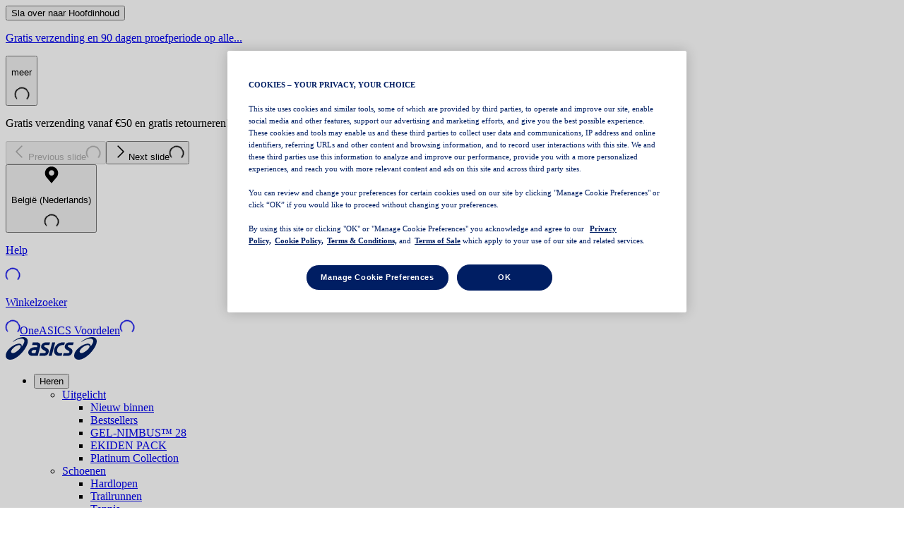

--- FILE ---
content_type: application/javascript; charset=utf8
request_url: https://www.asics.com/us/mobify/bundle/4796/vendor-pages-66bb3aca.js
body_size: 6665
content:
"use strict";(self.__LOADABLE_LOADED_CHUNKS__=self.__LOADABLE_LOADED_CHUNKS__||[]).push([[4691],{4294(t,n,e){e.d(n,{_:()=>g});var i=e(32066),s=e(84040),o=e(77490),r=e(57252),a=e(48387),l=e(2384),u=e(36207),c=e(44548);function h({protectedKeys:t,needsAnimating:n},e){const i=t.hasOwnProperty(e)&&!0!==n[e];return n[e]=!1,i}function d(t,n,{delay:e=0,transitionOverride:i,type:d}={}){let{transition:m=t.getDefaultTransition(),transitionEnd:p,...g}=n;i&&(m=i);const f=[],v=d&&t.animationState&&t.animationState.getState()[d];for(const n in g){const i=t.getValue(n,t.latestValues[n]??null),a=g[n];if(void 0===a||v&&h(v,n))continue;const d={delay:e,...(0,s.r)(m||{},n)},p=i.get();if(void 0!==p&&!i.isAnimating&&!Array.isArray(a)&&a===p&&!d.velocity)continue;let y=!1;if(window.MotionHandoffAnimation){const e=(0,u.P)(t);if(e){const t=window.MotionHandoffAnimation(e,n,o.Gt);null!==t&&(d.startTime=t,y=!0)}}(0,l.g)(t,n),i.start((0,c.f)(n,i,a,t.shouldReduceMotion&&r.$.has(n)?{type:!1}:d,t,y));const P=i.animation;P&&f.push(P)}return p&&Promise.all(f).then(()=>{o.Gt.update(()=>{p&&(0,a.U)(t,p)})}),f}var m=e(57759);function p(t,n,e={}){const s=(0,i.K)(t,n,"exit"===e.type?t.presenceContext?.custom:void 0);let{transition:o=t.getDefaultTransition()||{}}=s||{};e.transitionOverride&&(o=e.transitionOverride);const r=s?()=>Promise.all(d(t,s,e)):()=>Promise.resolve(),a=t.variantChildren&&t.variantChildren.size?(i=0)=>{const{delayChildren:s=0,staggerChildren:r,staggerDirection:a}=o;return function(t,n,e=0,i=0,s=0,o=1,r){const a=[];for(const l of t.variantChildren)l.notify("AnimationStart",n),a.push(p(l,n,{...r,delay:e+("function"==typeof i?0:i)+(0,m.L)(t.variantChildren,l,i,s,o)}).then(()=>l.notify("AnimationComplete",n)));return Promise.all(a)}(t,n,i,s,r,a,e)}:()=>Promise.resolve(),{when:l}=o;if(l){const[t,n]="beforeChildren"===l?[r,a]:[a,r];return t().then(()=>n())}return Promise.all([r(),a(e.delay)])}function g(t,n,e={}){let s;if(t.notify("AnimationStart",n),Array.isArray(n)){const i=n.map(n=>p(t,n,e));s=Promise.all(i)}else if("string"==typeof n)s=p(t,n,e);else{const o="function"==typeof n?(0,i.K)(t,n,e.custom):n;s=Promise.all(d(t,o,e))}return s.then(()=>{t.notify("AnimationComplete",n)})}},6017(t,n,e){e.d(n,{f:()=>c});var i=e(77490),s=e(49066),o=e(32248),r=e(39371),a=e(92869),l=e(79920);const u=t=>(n,e)=>{t&&i.Gt.postRender(()=>t(n,e))};class c extends r.X{constructor(){super(...arguments),this.removePointerDownListener=s.l}onPointerDown(t){this.session=new l.Q(t,this.createPanHandlers(),{transformPagePoint:this.node.getTransformPagePoint(),contextWindow:(0,a.s)(this.node)})}createPanHandlers(){const{onPanSessionStart:t,onPanStart:n,onPan:e,onPanEnd:s}=this.node.getProps();return{onSessionStart:u(t),onStart:u(n),onMove:e,onEnd:(t,n)=>{delete this.session,s&&i.Gt.postRender(()=>s(t,n))}}}mount(){this.removePointerDownListener=(0,o.h)(this.node.current,"pointerdown",t=>this.onPointerDown(t))}update(){this.session&&this.session.updateHandlers(this.createPanHandlers())}unmount(){this.removePointerDownListener(),this.session&&this.session.end()}}},7639(t,n,e){e.d(n,{p:()=>i});const i=t=>Array.isArray(t)},15903(t,n,e){e.d(n,{Y:()=>i});const i=(0,e(14041).createContext)({strict:!1})},16681(t,n,e){e.d(n,{c:()=>r});var i=e(78222),s=e(22219),o=e(39371);class r extends o.X{constructor(){super(...arguments),this.isActive=!1}onFocus(){let t=!1;try{t=this.node.current.matches(":focus-visible")}catch(n){t=!0}t&&this.node.animationState&&(this.node.animationState.setActive("whileFocus",!0),this.isActive=!0)}onBlur(){this.isActive&&this.node.animationState&&(this.node.animationState.setActive("whileFocus",!1),this.isActive=!1)}mount(){this.unmount=(0,i.F)((0,s.k)(this.node.current,"focus",()=>this.onFocus()),(0,s.k)(this.node.current,"blur",()=>this.onBlur()))}unmount(){}}},22219(t,n,e){function i(t,n,e,i={passive:!0}){return t.addEventListener(n,e,i),()=>t.removeEventListener(n,e)}e.d(n,{k:()=>i})},32248(t,n,e){e.d(n,{h:()=>o});var i=e(22219),s=e(41179);function o(t,n,e,o){return(0,i.k)(t,n,(0,s.F)(e),o)}},33908(t,n,e){e.d(n,{N:()=>i});const i=(0,e(14041).createContext)({})},36207(t,n,e){e.d(n,{P:()=>s});var i=e(54037);function s(t){return t.props[i.n]}},37156(t,n,e){e.d(n,{t:()=>i});const i=(0,e(14041).createContext)(null)},38741(t,n,e){function i(t){return null!==t&&"object"==typeof t&&"function"==typeof t.start}e.d(n,{N:()=>i})},40341(t,n,e){e.d(n,{z:()=>r});var i=e(63131),s=e(15530),o=e(44548);function r(t,n,e){const r=(0,s.S)(t)?t:(0,i.OQ)(t);return r.start((0,o.f)("",r,n,e)),r.animation}},41179(t,n,e){e.d(n,{F:()=>o,e:()=>s});var i=e(25377);function s(t){return{point:{x:t.pageX,y:t.pageY}}}const o=t=>n=>(0,i.M)(n)&&t(n,s(n))},44548(t,n,e){e.d(n,{f:()=>g});var i=e(84040),s=e(59327),o=e(77490),r=e(39451),a=e(58147),l=e(55094),u=e(22650);const c=t=>null!==t;var h=e(84379);const d={type:"spring",stiffness:500,damping:25,restSpeed:10},m={type:"keyframes",duration:.8},p={type:"keyframes",ease:[.25,.1,.35,1],duration:.3},g=(t,n,e,g={},f,v)=>y=>{const P=(0,i.r)(g,t)||{},x=P.delay||g.delay||0;let{elapsed:E=0}=g;E-=(0,l.f)(x);const A={keyframes:Array.isArray(e)?e:[null,e],ease:"easeOut",velocity:n.getVelocity(),...P,delay:-E,onUpdate:t=>{n.set(t),P.onUpdate&&P.onUpdate(t)},onComplete:()=>{y(),P.onComplete&&P.onComplete()},name:t,motionValue:n,element:v?void 0:f};(function({when:t,delay:n,delayChildren:e,staggerChildren:i,staggerDirection:s,repeat:o,repeatType:r,repeatDelay:a,from:l,elapsed:u,...c}){return!!Object.keys(c).length})(P)||Object.assign(A,((t,{keyframes:n})=>n.length>2?m:h.f.has(t)?t.startsWith("scale")?{type:"spring",stiffness:550,damping:0===n[1]?2*Math.sqrt(550):30,restSpeed:10}:d:p)(t,A)),A.duration&&(A.duration=(0,l.f)(A.duration)),A.repeatDelay&&(A.repeatDelay=(0,l.f)(A.repeatDelay)),void 0!==A.from&&(A.keyframes[0]=A.from);let C=!1;if((!1===A.type||0===A.duration&&!A.repeatDelay)&&((0,s._)(A),0===A.delay&&(C=!0)),(u.W.instantAnimations||u.W.skipAnimations)&&(C=!0,(0,s._)(A),A.delay=0),A.allowFlatten=!P.type&&!P.ease,C&&!v&&void 0!==n.get()){const t=function(t,{repeat:n,repeatType:e="loop"},i){const s=t.filter(c),o=n&&"loop"!==e&&n%2==1?0:s.length-1;return o&&void 0!==i?i:s[o]}(A.keyframes,P);if(void 0!==t)return void o.Gt.update(()=>{A.onUpdate(t),A.onComplete()})}return P.isSync?new r.s(A):new a.A(A)}},46025(t,n,e){e.d(n,{A:()=>i});const i=(0,e(14041).createContext)({})},47970(t,n,e){e.d(n,{w:()=>b});var i=e(39371),s=e(49066),o=e(54002),r=e(1207),a=e(77490),l=e(41083),u=e(20031),c=e(44548),h=e(22219),d=e(32248),m=e(41179),p=e(61149),g=e(54233),f=e(64611),v=e(20559),y=e(83460),P=e(92869),x=e(65006),E=e(2384),A=e(79920),C=e(56147),S=e(80999);function D(t,n,e){return{min:void 0!==n?t.min+n:void 0,max:void 0!==e?t.max+e-(t.max-t.min):void 0}}function M(t,n){let e=n.min-t.min,i=n.max-t.max;return n.max-n.min<t.max-t.min&&([e,i]=[i,e]),{min:e,max:i}}const w=.35;function L(t,n,e){return{min:k(t,n),max:k(t,e)}}function k(t,n){return"number"==typeof t?t:t[n]||0}const T=new WeakMap;class V{constructor(t){this.openDragLock=null,this.isDragging=!1,this.currentDirection=null,this.originPoint={x:0,y:0},this.constraints=!1,this.hasMutatedConstraints=!1,this.elastic=(0,f.ge)(),this.latestPointerEvent=null,this.latestPanInfo=null,this.visualElement=t}start(t,{snapToCursor:n=!1,distanceThreshold:e}={}){const{presenceContext:i}=this.visualElement;if(i&&!1===i.isPresent)return;const{dragSnapToOrigin:s}=this.getProps();this.panSession=new A.Q(t,{onSessionStart:t=>{const{dragSnapToOrigin:e}=this.getProps();e?this.pauseAnimation():this.stopAnimation(),n&&this.snapToCursor((0,m.e)(t).point)},onStart:(t,n)=>{const{drag:e,dragPropagation:i,onDragStart:s}=this.getProps();if(e&&!i&&(this.openDragLock&&this.openDragLock(),this.openDragLock=(0,o.W)(e),!this.openDragLock))return;this.latestPointerEvent=t,this.latestPanInfo=n,this.isDragging=!0,this.currentDirection=null,this.resolveConstraints(),this.visualElement.projection&&(this.visualElement.projection.isAnimationBlocked=!0,this.visualElement.projection.target=void 0),(0,v.X)(t=>{let n=this.getAxisMotionValue(t).get()||0;if(r.KN.test(n)){const{projection:e}=this.visualElement;if(e&&e.layout){const i=e.layout.layoutBox[t];i&&(n=(0,g.CQ)(i)*(parseFloat(n)/100))}}this.originPoint[t]=n}),s&&a.Gt.postRender(()=>s(t,n)),(0,E.g)(this.visualElement,"transform");const{animationState:l}=this.visualElement;l&&l.setActive("whileDrag",!0)},onMove:(t,n)=>{this.latestPointerEvent=t,this.latestPanInfo=n;const{dragPropagation:e,dragDirectionLock:i,onDirectionLock:s,onDrag:o}=this.getProps();if(!e&&!this.openDragLock)return;const{offset:r}=n;if(i&&null===this.currentDirection)return this.currentDirection=function(t,n=10){let e=null;return Math.abs(t.y)>n?e="y":Math.abs(t.x)>n&&(e="x"),e}(r),void(null!==this.currentDirection&&s&&s(this.currentDirection));this.updateAxis("x",n.point,r),this.updateAxis("y",n.point,r),this.visualElement.render(),o&&o(t,n)},onSessionEnd:(t,n)=>{this.latestPointerEvent=t,this.latestPanInfo=n,this.stop(t,n),this.latestPointerEvent=null,this.latestPanInfo=null},resumeAnimation:()=>(0,v.X)(t=>"paused"===this.getAnimationState(t)&&this.getAxisMotionValue(t).animation?.play())},{transformPagePoint:this.visualElement.getTransformPagePoint(),dragSnapToOrigin:s,distanceThreshold:e,contextWindow:(0,P.s)(this.visualElement)})}stop(t,n){const e=t||this.latestPointerEvent,i=n||this.latestPanInfo,s=this.isDragging;if(this.cancel(),!s||!i||!e)return;const{velocity:o}=i;this.startAnimation(o);const{onDragEnd:r}=this.getProps();r&&a.Gt.postRender(()=>r(e,i))}cancel(){this.isDragging=!1;const{projection:t,animationState:n}=this.visualElement;t&&(t.isAnimationBlocked=!1),this.panSession&&this.panSession.end(),this.panSession=void 0;const{dragPropagation:e}=this.getProps();!e&&this.openDragLock&&(this.openDragLock(),this.openDragLock=null),n&&n.setActive("whileDrag",!1)}updateAxis(t,n,e){const{drag:i}=this.getProps();if(!e||!X(t,i,this.currentDirection))return;const s=this.getAxisMotionValue(t);let o=this.originPoint[t]+e[t];this.constraints&&this.constraints[t]&&(o=function(t,{min:n,max:e},i){return void 0!==n&&t<n?t=i?(0,l.k)(n,t,i.min):Math.max(t,n):void 0!==e&&t>e&&(t=i?(0,l.k)(e,t,i.max):Math.min(t,e)),t}(o,this.constraints[t],this.elastic[t])),s.set(o)}resolveConstraints(){const{dragConstraints:t,dragElastic:n}=this.getProps(),e=this.visualElement.projection&&!this.visualElement.projection.layout?this.visualElement.projection.measure(!1):this.visualElement.projection?.layout,i=this.constraints;t&&(0,x.X)(t)?this.constraints||(this.constraints=this.resolveRefConstraints()):this.constraints=!(!t||!e)&&function(t,{top:n,left:e,bottom:i,right:s}){return{x:D(t.x,e,s),y:D(t.y,n,i)}}(e.layoutBox,t),this.elastic=function(t=w){return!1===t?t=0:!0===t&&(t=w),{x:L(t,"left","right"),y:L(t,"top","bottom")}}(n),i!==this.constraints&&e&&this.constraints&&!this.hasMutatedConstraints&&(0,v.X)(t=>{!1!==this.constraints&&this.getAxisMotionValue(t)&&(this.constraints[t]=function(t,n){const e={};return void 0!==n.min&&(e.min=n.min-t.min),void 0!==n.max&&(e.max=n.max-t.min),e}(e.layoutBox[t],this.constraints[t]))})}resolveRefConstraints(){const{dragConstraints:t,onMeasureDragConstraints:n}=this.getProps();if(!t||!(0,x.X)(t))return!1;const e=t.current;(0,u.V)(null!==e,"If `dragConstraints` is set as a React ref, that ref must be passed to another component's `ref` prop.","drag-constraints-ref");const{projection:i}=this.visualElement;if(!i||!i.layout)return!1;const s=(0,y.L)(e,i.root,this.visualElement.getTransformPagePoint());let o=function(t,n){return{x:M(t.x,n.x),y:M(t.y,n.y)}}(i.layout.layoutBox,s);if(n){const t=n((0,p.pA)(o));this.hasMutatedConstraints=!!t,t&&(o=(0,p.FY)(t))}return o}startAnimation(t){const{drag:n,dragMomentum:e,dragElastic:i,dragTransition:s,dragSnapToOrigin:o,onDragTransitionEnd:r}=this.getProps(),a=this.constraints||{},l=(0,v.X)(r=>{if(!X(r,n,this.currentDirection))return;let l=a&&a[r]||{};o&&(l={min:0,max:0});const u=i?200:1e6,c=i?40:1e7,h={type:"inertia",velocity:e?t[r]:0,bounceStiffness:u,bounceDamping:c,timeConstant:750,restDelta:1,restSpeed:10,...s,...l};return this.startAxisValueAnimation(r,h)});return Promise.all(l).then(r)}startAxisValueAnimation(t,n){const e=this.getAxisMotionValue(t);return(0,E.g)(this.visualElement,t),e.start((0,c.f)(t,e,0,n,this.visualElement,!1))}stopAnimation(){(0,v.X)(t=>this.getAxisMotionValue(t).stop())}pauseAnimation(){(0,v.X)(t=>this.getAxisMotionValue(t).animation?.pause())}getAnimationState(t){return this.getAxisMotionValue(t).animation?.state}getAxisMotionValue(t){const n=`_drag${t.toUpperCase()}`,e=this.visualElement.getProps();return e[n]||this.visualElement.getValue(t,(e.initial?e.initial[t]:void 0)||0)}snapToCursor(t){(0,v.X)(n=>{const{drag:e}=this.getProps();if(!X(n,e,this.currentDirection))return;const{projection:i}=this.visualElement,s=this.getAxisMotionValue(n);if(i&&i.layout){const{min:e,max:o}=i.layout.layoutBox[n];s.set(t[n]-(0,l.k)(e,o,.5))}})}scalePositionWithinConstraints(){if(!this.visualElement.current)return;const{drag:t,dragConstraints:n}=this.getProps(),{projection:e}=this.visualElement;if(!(0,x.X)(n)||!e||!this.constraints)return;this.stopAnimation();const i={x:0,y:0};(0,v.X)(t=>{const n=this.getAxisMotionValue(t);if(n&&!1!==this.constraints){const e=n.get();i[t]=function(t,n){let e=.5;const i=(0,g.CQ)(t),s=(0,g.CQ)(n);return s>i?e=(0,C.q)(n.min,n.max-i,t.min):i>s&&(e=(0,C.q)(t.min,t.max-s,n.min)),(0,S.q)(0,1,e)}({min:e,max:e},this.constraints[t])}});const{transformTemplate:s}=this.visualElement.getProps();this.visualElement.current.style.transform=s?s({},""):"none",e.root&&e.root.updateScroll(),e.updateLayout(),this.resolveConstraints(),(0,v.X)(n=>{if(!X(n,t,null))return;const e=this.getAxisMotionValue(n),{min:s,max:o}=this.constraints[n];e.set((0,l.k)(s,o,i[n]))})}addListeners(){if(!this.visualElement.current)return;T.set(this.visualElement,this);const t=this.visualElement.current,n=(0,d.h)(t,"pointerdown",t=>{const{drag:n,dragListener:e=!0}=this.getProps();n&&e&&this.start(t)}),e=()=>{const{dragConstraints:t}=this.getProps();(0,x.X)(t)&&t.current&&(this.constraints=this.resolveRefConstraints())},{projection:i}=this.visualElement,s=i.addEventListener("measure",e);i&&!i.layout&&(i.root&&i.root.updateScroll(),i.updateLayout()),a.Gt.read(e);const o=(0,h.k)(window,"resize",()=>this.scalePositionWithinConstraints()),r=i.addEventListener("didUpdate",({delta:t,hasLayoutChanged:n})=>{this.isDragging&&n&&((0,v.X)(n=>{const e=this.getAxisMotionValue(n);e&&(this.originPoint[n]+=t[n].translate,e.set(e.get()+t[n].translate))}),this.visualElement.render())});return()=>{o(),n(),s(),r&&r()}}getProps(){const t=this.visualElement.getProps(),{drag:n=!1,dragDirectionLock:e=!1,dragPropagation:i=!1,dragConstraints:s=!1,dragElastic:o=w,dragMomentum:r=!0}=t;return{...t,drag:n,dragDirectionLock:e,dragPropagation:i,dragConstraints:s,dragElastic:o,dragMomentum:r}}}function X(t,n,e){return!(!0!==n&&n!==t||null!==e&&e!==t)}class b extends i.X{constructor(t){super(t),this.removeGroupControls=s.l,this.removeListeners=s.l,this.controls=new V(t)}mount(){const{dragControls:t}=this.node.getProps();t&&(this.removeGroupControls=t.subscribe(this.controls)),this.removeListeners=this.controls.addListeners()||s.l}unmount(){this.removeGroupControls(),this.removeListeners()}}},54037(t,n,e){e.d(n,{n:()=>i});const i="data-"+(0,e(77331).I)("framerAppearId")},54259(t,n,e){e.d(n,{xQ:()=>o});var i=e(14041),s=e(37156);function o(t=!0){const n=(0,i.useContext)(s.t);if(null===n)return[!0,null];const{isPresent:e,onExitComplete:o,register:r}=n,a=(0,i.useId)();(0,i.useEffect)(()=>{if(t)return r(a)},[t]);const l=(0,i.useCallback)(()=>t&&o&&o(a),[a,o,t]);return!e&&o?[!1,l]:[!0]}},57759(t,n,e){function i(t,n,e,i=0,s=1){const o=Array.from(t).sort((t,n)=>t.sortNodePosition(n)).indexOf(n),r=t.size,a=(r-1)*i;return"function"==typeof e?e(o,r):1===s?o*i:a-o*i}e.d(n,{L:()=>i})},71136(t,n,e){e.d(n,{H:()=>l});var i=e(39875),s=e(77490),o=e(41179),r=e(39371);function a(t,n,e){const{props:i}=t;if(t.current instanceof HTMLButtonElement&&t.current.disabled)return;t.animationState&&i.whileTap&&t.animationState.setActive("whileTap","Start"===e);const r=i["onTap"+("End"===e?"":e)];r&&s.Gt.postRender(()=>r(n,(0,o.e)(n)))}class l extends r.X{mount(){const{current:t}=this.node;t&&(this.unmount=(0,i.c)(t,(t,n)=>(a(this.node,n,"Start"),(t,{success:n})=>a(this.node,t,n?"End":"Cancel")),{useGlobalTarget:this.node.props.globalTapTarget}))}unmount(){}}},72252(t,n,e){e.d(n,{L:()=>i});const i=(0,e(14041).createContext)({})},79920(t,n,e){e.d(n,{Q:()=>c});var i=e(25377),s=e(77490),o=e(78222),r=e(55094),a=e(32248),l=e(41179),u=e(10051);class c{constructor(t,n,{transformPagePoint:e,contextWindow:r=window,dragSnapToOrigin:c=!1,distanceThreshold:d=3}={}){if(this.startEvent=null,this.lastMoveEvent=null,this.lastMoveEventInfo=null,this.handlers={},this.contextWindow=window,this.updatePoint=()=>{if(!this.lastMoveEvent||!this.lastMoveEventInfo)return;const t=m(this.lastMoveEventInfo,this.history),n=null!==this.startEvent,e=(0,u.w)(t.offset,{x:0,y:0})>=this.distanceThreshold;if(!n&&!e)return;const{point:i}=t,{timestamp:o}=s.uv;this.history.push({...i,timestamp:o});const{onStart:r,onMove:a}=this.handlers;n||(r&&r(this.lastMoveEvent,t),this.startEvent=this.lastMoveEvent),a&&a(this.lastMoveEvent,t)},this.handlePointerMove=(t,n)=>{this.lastMoveEvent=t,this.lastMoveEventInfo=h(n,this.transformPagePoint),s.Gt.update(this.updatePoint,!0)},this.handlePointerUp=(t,n)=>{this.end();const{onEnd:e,onSessionEnd:i,resumeAnimation:s}=this.handlers;if(this.dragSnapToOrigin&&s&&s(),!this.lastMoveEvent||!this.lastMoveEventInfo)return;const o=m("pointercancel"===t.type?this.lastMoveEventInfo:h(n,this.transformPagePoint),this.history);this.startEvent&&e&&e(t,o),i&&i(t,o)},!(0,i.M)(t))return;this.dragSnapToOrigin=c,this.handlers=n,this.transformPagePoint=e,this.distanceThreshold=d,this.contextWindow=r||window;const p=h((0,l.e)(t),this.transformPagePoint),{point:g}=p,{timestamp:f}=s.uv;this.history=[{...g,timestamp:f}];const{onSessionStart:v}=n;v&&v(t,m(p,this.history)),this.removeListeners=(0,o.F)((0,a.h)(this.contextWindow,"pointermove",this.handlePointerMove),(0,a.h)(this.contextWindow,"pointerup",this.handlePointerUp),(0,a.h)(this.contextWindow,"pointercancel",this.handlePointerUp))}updateHandlers(t){this.handlers=t}end(){this.removeListeners&&this.removeListeners(),(0,s.WG)(this.updatePoint)}}function h(t,n){return n?{point:n(t.point)}:t}function d(t,n){return{x:t.x-n.x,y:t.y-n.y}}function m({point:t},n){return{point:t,delta:d(t,g(n)),offset:d(t,p(n)),velocity:f(n,.1)}}function p(t){return t[0]}function g(t){return t[t.length-1]}function f(t,n){if(t.length<2)return{x:0,y:0};let e=t.length-1,i=null;const s=g(t);for(;e>=0&&(i=t[e],!(s.timestamp-i.timestamp>(0,r.f)(n)));)e--;if(!i)return{x:0,y:0};const o=(0,r.X)(s.timestamp-i.timestamp);if(0===o)return{x:0,y:0};const a={x:(s.x-i.x)/o,y:(s.y-i.y)/o};return a.x===1/0&&(a.x=0),a.y===1/0&&(a.y=0),a}},80121(t,n,e){e.d(n,{z:()=>a});var i=e(14041),s=e(46025),o=e(13596),r=e(51200);function a(t){const{initial:n,animate:e}=function(t,n){if((0,o.e)(t)){const{initial:n,animate:e}=t;return{initial:!1===n||(0,r.w)(n)?n:void 0,animate:(0,r.w)(e)?e:void 0}}return!1!==t.inherit?n:{}}(t,(0,i.useContext)(s.A));return(0,i.useMemo)(()=>({initial:n,animate:e}),[l(n),l(e)])}function l(t){return Array.isArray(t)?t.join(" "):t}},81903(t,n,e){e.d(n,{e:()=>l});var i=e(37744),s=e(77490),o=e(41179),r=e(39371);function a(t,n,e){const{props:i}=t;t.animationState&&i.whileHover&&t.animationState.setActive("whileHover","Start"===e);const r=i["onHover"+e];r&&s.Gt.postRender(()=>r(n,(0,o.e)(n)))}class l extends r.X{mount(){const{current:t}=this.node;t&&(this.unmount=(0,i.P)(t,(t,n)=>(a(this.node,n,"Start"),t=>a(this.node,t,"End"))))}unmount(){}}},95989(t,n,e){e.d(n,{Q:()=>i});const i=(0,e(14041).createContext)({transformPagePoint:t=>t,isStatic:!1,reducedMotion:"never"})}}]);

--- FILE ---
content_type: application/javascript
request_url: https://www.asics.com/33EeTuJHlOGNo/sVax4WfoaQp/PUQ/hiYaShrpwDN6wV/HmwAOjg/I3E/PZTNZXnIB
body_size: 179285
content:
(function(){if(typeof Array.prototype.entries!=='function'){Object.defineProperty(Array.prototype,'entries',{value:function(){var index=0;const array=this;return {next:function(){if(index<array.length){return {value:[index,array[index++]],done:false};}else{return {done:true};}},[Symbol.iterator]:function(){return this;}};},writable:true,configurable:true});}}());(function(){XL();pC0();Qx0();var JI=function(){QX=["\"963LaX:7CkFY/79","vxV%++>7\\IZ\v]ONH)","`","","z","\x3f1kc","+6-\f7LY[<GLDR%68\f"," 0","H","\f.MC]<]N","WDx^-+","GHDQ","\x40]HJ","#=+(\"\\RA*GL","M&QEB^4*\x3fF","/Gl_N!6,\x009F","DI0","4AOE-A\x40D{1:AG\x40<","P{ecOy\t7t^fR ;_a\x40\t7rKfy/5Jal7rs[m4\veMei\tFp`4m/fJbp7jxfy%3bbrz FMoM0(Kj;k{{\r7(oei\t$BKV1>*iqi\nrhaYw,\bziqhf};\'JD=rjl{:bxai\t7rhf{0(JK|%7cdf{&\'/Yei\t<\x07gRc:#%ip[\t7]NR\rtL\x00<CKJ^|ian\vhf{(ei\t<pzhc`((iu{=\\xf{((*\\1lp\x40\t7pKr)ib}]DhdX2(_a\x40\t7pHLP)iLX=rh`X*3ezON\t>hfp5\v4iai\t7fx3\b=\x40SirhKJ10(q\x40 XgQ`\r_aA/3rhpM,s((Jx`\vEZf{)i\'\\1jl\x3f7pHLP)$ial:rm{+\nzlOp7rhv{>iab!%|pf3*\fc\'\'rhKwwm8*iab!VpfR\nJMi\'rhJR\vm8-\x40ai\v#]aJ{\r\t(i\t<`JBc`((kyK{\f\x07xf{)\\1lp\x40\t7p|]X)Biab\n%Fpf\x40p\t(8fh/2cAf{\x07<2=;im\r7rcjX1byai&~\x40~s##ziG\n7rm{5=qa\x40\t7Upst.:rML\'eEV[v +\'dWK<Idlv<n/bMub~;EZf{(m\\1li\t<DJMs((}z1dIS#(_GrP{\x07oia~2tEM`/\x001mai.rkI^4:2; Ly\t4tcSc,g(yaj{8ppt\'nig_\t]Dh`ow\n&\bNA/3rhAI2Jal7rss^\f/\v;Mki7qqaB\'s((yuZ%7cZf{/\vli\t<ZznU!aiab2$pf3\nfLSirhLp\r18,iF[\t7]sL#(jSirhKwv0(Kj;k{{\r7(`i\t<~KRc(-aiab|\"|pfX(bpf=/rP{\x07\r%\biar;,dI^0g(0[ai#NmmI(EJN27rhcq\x00>h(bmJ>rhLv>+%ip[\t7]AjR\n~ZI\x00r\x40\x40{\n,iai\fjxf{h(brrhI`/0(Jg~=,\x00{H\\h(bpf80\vhA}(iW`27rhc\\\x00>h(bmJ>rhLv>+%ip[\t7]AjR\n~ZI\x00r\x40\x40{\n,iai\fd^fX\bh(bpf8>KB\x40{\'\x00{[\t7X\v%(icg;rhfVgBiab2 Fpf\x40p\t(:De/2cAf{\x07<%;im\r7rcwh\vbyai&X\x40~0(yvJ%7~b{=#qaR|\'rhJ1m8-\x40ai\v]aJ{\ts(bMfc/rSk1Glrhd[22(ei\t<]Rc0(Wi\vKJ{\r\t(dzPL%rP{\rP<Lw$]zb{i5\n;~HL uK`l0\b\\fNak7bhe3>|MiuKf7\b_LP+]Dhd^>>2([aj\rG[M`S#\x07{x_\trm{\n0zO\x40\t7wp>>*iqi\n]Dhdnt\f2(_c\x3f7pMn)JaX;1_{\n0zO\x40\t7tJJ|1P\"Nak7bhfM)/B!ie|0Hnk\b3%J1rjl{1[ai#0d\x40x7\bWi\r\"do[\r\t+fXK&$\vhnU/%iM_\trcT{++HLvhft3:l\rniiG\n7rcD3\r,NHJ\t4\x40jJMs((Kgn1mX*\v(\x07ic\x3f7pM]\\)p[\t7XbM2+(=e/2Ihf{9iNK{NDhfx>B!ic%vheh*\x07;Jg~<,dYtj\x3fnN|%0GsMh/ iai:^j\b#(>E\x3f7p}L\r)$ia~q]Dhdnt\f%(ifG;Yhfp\n8lKn ucmk(\n;\x00o|x$uOfr38(ia~2rQTXuoh(bUJ=/rP{=^aiab\n EZf{*<41eai\t.iS\bI3\x40ai\x00/^o]`\f:_b8\x3frhf{*24Wi\v]aJ{+(8jwJ\t2hf`<#&JMM7bhe308nSirkKtt;2#rG\n7ra{\v\'d_a\x3f7t|h=9\b\\8AGm\t7eQD33<NMirhJcw:-aiab!%zFe{h(bZzy\fhfp>\nt0Wi\vMT{+(=biA/3rhAI1Gj;4EZf{*0igJ Fsh+>,EWi\t7rHltp\t(li\t<\x07zK\x40s#b{Uq\t%df{\vkei\t<Bshc:\vaiab9,rPE{*qR|\'rhJswm8-\x40ai\v^J{\ts(bx|\x07/rSk3Glrhdm*2(ei\t0a\x40~s#b{V[\t7^YL\\h(bIfc/rP{\x07=aiab|\"zxfx) 3\v;LI\x00qP{\x0792:Nao\r7rYM[&8dKr0Ofy(Wi\v^J{+(;aJ\t4\x40jJMs((Kgn1mX*\v(\x07ic\x3f7pMJ+s((|K7rcX+;B!ic~x\f^hwI2\\#Wi\v^d30<LSixKf~s!qxb2,fER^\r7(bSip:hfpv:0\r3Wi\v!uKJ{+(=nw\x3f7pLI|!s((LM+]Dhdc.<,(_kJ\t2hfR3\x07#,ruD=zFe{,+ncc\x3f7p~I~)iN\x40rh`X*3ezON\t>hfp%;iL\x40]Dhdlt\"1;_a\x3f7v}p|t98in!\x00^fS#(\f`i\t0a\x40~s#b|p[\t7eoT{/\vli\tDpp>\n#LiG\n7rcT{++HLvhft,1\'niiG\n7ro{\"+(8fwprhItm8+Wi\v^}r{2(It\x40\t7rP{\x079;ip[\t7_d3\rdDUrO\x00Af{2X>I_\nrhoYw\n7\n8zuK{qq`Ms((}z1dIS#(0[ai&4dKf~s3Lhb8^Ll{1[ai%d\x40x78iNj|CTm{1\x3f9yaj%_KJ^t9Wi\v{NjW3(Cfp]vhfp\f\f0Wi\vvPb{,3NL\vhAI1+bJal7rcIl+\t+;fOq<qMoM18,iw_\trYT{+*jHK&8_zpt18,iP`7rcon\vB!icM\r\fhfp\f\fWi\vvAD3\bBMi\r\x00hfp3=8Wi\t5xC{%\x3f [ai%zqwI3#.GjNDhfywh(rICXK_#qxr8,oXw51iai\t9Uzww0(|Jl%7zxf{\x00h(bsK-/rzu\x00j8(kyJ)7rhmY 7(oxl2hfp;\n_ai\r7rhec\t(=bW/7","CI8F[B","","G&\x00\\\x40D_7;7\b8OEL","YKO#11MNO<","[LDQ,0ZO\\\'\\E","<[RN","&_","\'403",";0\x07\"AN]-","w*NBN(>7ES<CL","c\r\vSxS(o","[HA.",";GZk\']LDN-71","Q]\'R","5"," 7<;MN\\\rVDBT0","L_=-/","hUH%!","WMbL!6+%\x3f[TM&A","MNI49+\n>mXK-G\x40HT","z_RKr","\\-4:97\\H","7/-","3\\hM)GKB[0\f63[TI%","\\KM_\',","\"\\PYo","\x07j",";QDNN","!*-$","{sy=:GNF-G\x40HT","Y(=>\x07#XgD\'REtN%,:","PAFT#=","\"GUK RGD_(","\x3f63F","];TL","\"ZYm&A\x40BI","YFI0=","_]l_=","3DOI,%P[NJ0","\'<<67LOy8RZI\\%oi0Kzd%UExi=5=:","HM)","E-\\[^","KOF+G","OWY","\f","^","\vSub","%W\x40F~!.6\n3[","DU*++#KTG:","HWJ!6;*>ALL","_-X\x40S}!,\b;MPI,","&]","E","R[T_40\b\"","SNJ\x077;\f","Y6=;\f8\\II$","J%+,9ZD","ACZ\'\\OS\v>9\x005M\x00d!\x00V\twV1\x3fr\x008","\\!","A","91MTw<ANBN7","I[\tAH^","DU)(3\f\"MD","\x40LSs0=2","MNI44>IMM","RZTS#6","6MNM:GFU|16<\x3fGN","476\x07\"MR]8","*\x07=FO_&","\x40LI^\t=,7OE","\b\x008LO_;V~LCS%x7QEZh&_\\\x40-6-/FAE!eNT/x\x004ZAZ1","\'93\nGN\\G[NY7","[PI\x3f","7(:\n\x3fILk AjHO*,","","w","713[SI/","92","%MTi<A\x40EO0=","\r9KUE-GdH^!","RNBc","J:RB","9/:Qf]&","2,^I[!ZENN=;7\b8OE",">K",")DLE^61)\f$nUF+VK","OP]]MHH","LE^!VDHN-71","<7ZcG,","\x07jv","^).3","3^","XRG,P]","1\b AGI<AyBH)1,\x3fGN[","(\f4ola&\\","/","m:\\[\x07_<,-\b5\\IF/V\\KAO7;>\x3fGN\b#JZ\t","^NT 7(","I1;<\f%[","C","_FD[(\v+$IGM","PFI\\-\x3f*7JLM","xe(9,ITA:&AFJJ0","Z-V]","[S\\;","\"\\P[rY","098\'7EE","DJ_\x076+","QEHX","\'GLUm-<+","5ILK]]O_71,:&MEK >RZO","FWY~",");","_\x40DQ","o","I,","9","iJ\"YRJRbE{X{N^)Ft+^f6O","E4IT","NBN*0%MR","BG,","R[L","N!\x40]kU%<","DH=(+","#","m-<:\x3fFE\b\v]]BT0x\f5ZYX<\\G\x07w+<*3"];};var S2=function LZ(bk,JU){var PR=LZ;do{switch(bk){case NG:{for(var rR=fk(dX.length,lE);VS(rR,W2);rR--){var mT=bK(fk(Lz(rR,ck),k2[fk(k2.length,lE)]),Fb.length);var nA=XT(dX,rR);var Cl=XT(Fb,mT);H8+=LZ(cJ,[MW(hR(HU(nA),Cl),hR(HU(Cl),nA))]);}return kS(PH,[H8]);}break;case r6:{return Zk;}break;case WM:{var SC=JU[Uq];H2=function(gz,UZ,Yb){return kS.apply(this,[M6,arguments]);};return KX(SC);}break;case Jx:{for(var nC=W2;Ok(nC,zR.length);++nC){hA()[zR[nC]]=NE(fk(nC,vE))?function(){return SX.apply(this,[kd,arguments]);}:function(){var Cb=zR[nC];return function(IW,VE){var zk=gE.apply(null,[IW,VE]);hA()[Cb]=function(){return zk;};return zk;};}();}bk=X6;}break;case sJ:{var mk=JU[Uq];MK=function(l8,bW,Fz){return LZ.apply(this,[DV,arguments]);};return TZ(mk);}break;case YN:{if(Ok(sR,LS.length)){do{FZ()[LS[sR]]=NE(fk(sR,c2))?function(){return SX.apply(this,[s6,arguments]);}:function(){var LT=LS[sR];return function(zl,sb,Gl){var Pz=MK(vk,sb,Gl);FZ()[LT]=function(){return Pz;};return Pz;};}();++sR;}while(Ok(sR,LS.length));}bk+=WD;}break;case FH:{return nU;}break;case HL:{while(Ok(gX,IR[rT[W2]])){XR()[IR[gX]]=NE(fk(gX,tX))?function(){lR=[];LZ.call(this,IN,[IR]);return '';}:function(){var AR=IR[gX];var fC=XR()[AR];return function(UC,ST,wZ,ql,I8,FS){if(p2(arguments.length,W2)){return fC;}var xS=LZ(dJ,[TU,ST,wZ,zb,AS,FS]);XR()[AR]=function(){return xS;};return xS;};}();++gX;}bk+=dd;}break;case Wx:{bk+=SN;return [dS(vE),wK,dS(dT),vE,VA,dS(dT),lE,s8,dS(VA),dS(lz),dS(vE),AT,dS(wK),AT,zb,[lE],dS(XW),lE,dS(pk),vE,dC,dS(fx),D8,zb,zA,dS(lE),dS(jA),dS(zb),tX,tX,W2,XX,tX,dT,dS(Qk),XX,jA,dS(tX),pk,dS(pk),dS(zb),jA,dS(dT),c2,dS(s8),lE,dS(pk),c2,vE,dS(FE),[fE],dC,dS(vE),jA,dS(VA),vE,dC,dS(tX),dS(dT),dS(fE),s8,dS(B2),wK,zA,dS(AT),dS(sS),[fE],vE,dS(vE),dT,W2,dS(GX),tA,dS(VA),wK,B2,dS(jA),dS(vE),zb,[lE],dS(GX),dS(jA),dC,tX,dS(VA),dS(lE),dS(vx),UU,vE,dS(PW),UU,dS(AS),YW,B2,WW,dS(lE),dS(dC),tX,zb,dS(jA),VA,dS(VA),dC,[vE],dS(YW),XW,dS(sS),tR,dS(zb),dS(dT),WW,W2,dS(fE),dS(nT),GX,dS(VX),cT,VA,dS(jA),dS(lz),wK,fE,dS(wK),dS(B2),vE,dS(lz),[W2],dS(vE),dT,W2,dS(VA),dS(lE),dS(c2),cT,VA,dS(VA),zb,dS(jA),WW,dS(dC),c2,dS(c2),zb,B2,dS(QS),DE,fE,dS(fE),dT,dS(OS),Xl,B2,dS(vE),dS(dC),AT,dS(vE),dS(zb),dS(B2),dS(SW),VZ,dS(lE),dS(jA),lE,dS(lE),fE,lE,fE,dS(fE),D8,dS(AT),ZT,dS(UU),dS(dC),dS(VA),dS(wK),dS(VA),sS,dS(c2),pk,dS(AT),dS(AT),lE,dS(B2),jA,dS(lE),dS(lE),vE,B2,dS(vE),dS(lz),dS(lE),dT,dC,dS(zb),tX,dS(dC),vE,jA,W2,c2,vE,dS(tX),jA,dS(jA),dS(sS),W2,VA,dS(dC),dS(dT),tX,wK,dS(UU),UA,B2,dS(VA),B2,WW,dS(tX),dS(vE),dS(ZC),tR,dS(VA),c2,dS(UU),UA,dS(dT),lE,pk,dS(WW),tX,dS(dC),dS(zA),fx,fE,lE,dS(XX),DE,pk,dS(pk),dS(WX),GX,dS(tX),W2,W2,WR,dS(AS),dS(WX),VA,tA,dS(AS),gb,dS(gb),zA,vx,dS(s8),dS(AS),Xl,dS(VZ),JT,W2,W2,W2,W2,W2,dS(wK),lz,dS(tX),dS(lE),dS(lE),jA,dS(lz),vx,dT,dS(wK),tX,dS(pz),W2,WW,dS(zb),fK,AT,dS(AT),dS(vE),c2,vE,W2,dC,dS(WW),dC,tX,dS(YW),vx,W2,lz,dS(wK),lz,W2,gb,VA,dS(WW),dC,WW,dS(WX),gb,dS(c2),dS(vk),PA,PA,dS(dT),cT,dS(dT),dS(jA),dS(GX),fK,dS(vE),dS(zb),jA,dS(VA),dS(wK),s8,dS(s8),dS(VA),VA,tX,dS(tX),dT,jA,dS(WX),jA,dS(VA),wK,dS(VA),dS(vE),dS(s8),c2,dS(gb),zA,dS(wK),dC,dS(jA),dS(vE),c2,dS(mK),XX,GX,zb,dS(lz),vE,jA,dS(c2),dS(vE),AT,dS(pz),c2,c2,dS(c2),WW,dS(dC),AT,dS(AT),wK,dS(dT),dS(VA),c2,dS(wK),dS(lE),dS(wK),[W2],dS(bU),tR,dS(vE),dS(tX),jA,dS(zb),dS(FE),AS,W2,dS(tX),tX,lE,AT,dS(pk),vE,jA,dS(vx),PW,dS(c2),zb,B2,dS(vE),AT,dS(GT),VZ,s8,dS(vE),dS(jA),vx,tX,dS(VA),zb,jA,dS(WE),FE,pk,zb,dS(s8),lE,wK,dS(wK),wK,dS(nX),fE,dS(jA),dS(lE),lE,s8,dS(fx),OZ,tX,dS(vE),lE,dS(AT),dS(lE),vE,c2,dS(dT),wK,dS(c2),dS(FE),Xl,dS(VA),dC,[vE]];}break;case T6:{while(Ok(Ez,OE.length)){var QR=XT(OE,Ez);var CW=XT(MK.sq,UX++);nU+=LZ(cJ,[MW(hR(HU(QR),CW),hR(HU(CW),QR))]);Ez++;}bk=FH;}break;case LJ:{var hk=bK(fk(cl,k2[fk(k2.length,lE)]),fx);bk+=Ix;var HT=kl[wC];}break;case Z:{return LZ(m0,[gl]);}break;case cn:{bk=YH;while(sX(fT,W2)){if(x2(RA[rT[vE]],SH[rT[lE]])&&VS(RA,KW[rT[W2]])){if(lW(KW,lR)){Tk+=LZ(cJ,[hE]);}return Tk;}if(p2(RA[rT[vE]],SH[rT[lE]])){var qk=BE[KW[RA[W2]][W2]];var CS=LZ(dJ,[gb,Lz(hE,k2[fk(k2.length,lE)]),fT,qk,W8,RA[lE]]);Tk+=CS;RA=RA[W2];fT-=SX(wJ,[CS]);}else if(p2(KW[RA][rT[vE]],SH[rT[lE]])){var qk=BE[KW[RA][W2]];var CS=LZ(dJ,[CA,Lz(hE,k2[fk(k2.length,lE)]),fT,qk,W2,W2]);Tk+=CS;fT-=SX(wJ,[CS]);}else{Tk+=LZ(cJ,[hE]);hE+=KW[RA];--fT;};++RA;}}break;case tD:{while(Ok(SU,rA.length)){vb()[rA[SU]]=NE(fk(SU,jA))?function(){return SX.apply(this,[qd,arguments]);}:function(){var dI=rA[SU];return function(mS,zE,kz){var nk=DU.call(null,mS,Mk,kz);vb()[dI]=function(){return nk;};return nk;};}();++SU;}bk=X6;}break;case vq:{if(Ok(cC,HS[pR[W2]])){do{KZ()[HS[cC]]=NE(fk(cC,s8))?function(){nS=[];LZ.call(this,lD,[HS]);return '';}:function(){var XE=HS[cC];var KE=KZ()[XE];return function(KC,tU,IU,l2,YT,TX){if(p2(arguments.length,W2)){return KE;}var CC=gK(L,[NE(NE({})),tR,NE(W2),l2,YT,TX]);KZ()[XE]=function(){return CC;};return CC;};}();++cC;}while(Ok(cC,HS[pR[W2]]));}bk=X6;}break;case qd:{var hT=JU[Uq];var AC=JU[DV];var ck=JU[Up];var xA=JU[Yx];var Fb=QX[s2];bk=NG;var H8=Lz([],[]);var dX=QX[xA];}break;case vM:{hE=fk(Y2,k2[fk(k2.length,lE)]);bk=cn;}break;case j7:{while(Ok(WI,bS.length)){RE()[bS[WI]]=NE(fk(WI,zb))?function(){return SX.apply(this,[WM,arguments]);}:function(){var cZ=bS[WI];return function(A8,tb,bl,UT){var hl=b8.call(null,A8,NE(W2),bl,bU);RE()[cZ]=function(){return hl;};return hl;};}();++WI;}bk=X6;}break;case Z7:{CI=[[WW],c2,dS(dT),B2,dS(lE),dS(Gz),dC,OK,dS(vE),AT,dS(mK),zb,WX,pz,WW,dS(lE),B2,dS(AT),zb,B2,dS(DE),cT,jA,dS(s8),dT,dC,dS(EZ),VZ,dS(VZ),VZ,dS(cX),W2,dS(zb),K8,fx,dS(MX),VZ,cT,dS(Gz),CA,dS(VX),pI,dS(mK),WX,dS(fx),K8,dS(lE),pk,dS(wK),[zb],WE,WW,dS(dT),lE,dS(zb),lE,dS(vE),lE,cT,dS(Gz),nv,dS(lE),fK,s8,dS(wK),tX,WW,B2,dS(VA),B2,dS(vE),VA,dS(wK),dS(WW),cT,VA,dS(VA),zb,dS(jA),WW,dS(dC),dS(lz),dS(WX),dS(jA),lE,ZT,dS(wK),pk,dS(vE),WW,tX,dS(lz),lE,wK,Xl,zA,dS(lE),dS(jA),dS(zb),tX,tX,W2,dS(AT),tX,s8,jA,dS(WW),dS(tX),wK,Hw,vE,dS(fE),dS(dT),pk,dS(lz),zb,tX,dS(jA),dS(Hw),AT,wK,lE,[dT],dS(dT),dS(lE),dS(fE),UA,W2,dS(fE),dS(OZ),pk,WW,fE,dS(sS),lz,lE,dS(nT),dS(AT),pk,dS(WW),B2,dS(wK),WW,dS(dC),jA,vE,jA,dS(lE),dS(FE),tR,dS(zb),dS(dT),lz,dS(tX),dS(DE),cX,dS(nX),dS(vE),dS(zA),Xl,OZ,zb,[jA],dT,dS(Mk),[B2],vx,UA,dS(lE),B2,dS(pk),dC,jA,dS(zb),wK,dS(dT),wK,dS(jA),dS(fE),s8,W2,[dT],dS(lE),dS(vE),tX,dS(lz),tX,lE,zb,dS(s8),QS,W2,dS(dC),jA,dS(VA),dS(vk),VZ,wK,dT,dS(lE),dS(Em),[B2],nT,pk,dS(jA),lE,s8,dS(EZ),OS,pk,zb,dS(s8),lE,wK,dS(wK),wK,dS(dT),wK,dS(WW),zb,tX,dS(jA),dS(WW),wK,dS(dT),vE,dS(dC),AT,zb,dS(YW),DE,dS(fE),AT,dS(DE),WX,c2,dS(gb),dS(D8),DE,fE,dS(fE),dT,dS(dT),fE,dS(dC),dS(dT),gb,dS(lE),dS(zb),dS(dT),cT,lE,dS(PA),pk,WW,dS(dC),dS(wK),vE,vE,B2,dS(lE),dS(dT),lE,tX,VA,VA,AS,jA,dS(jA),dT,dS(vk),AT,W2,tA,[W2],dS(pk),W2,fE,jA,s8,B2,lE,dS(fE),zb,[dC],dS(ZC),DE,pk,dS(pk),fx,dS(B2),jA,B2,dS(AT),wK,dS(AS),[s8],dS(VA),dS(B2),dS(B2),vE,dS(sS),dS(tX),dS(zb),dS(jA),lE,dS(dT),zb,c2,pk,dS(fE),dS(UU),bU,dS(dT),WW,dS(dT),lE,wK,W2,dS(r3),MX,[W2],dS(PW),OS,B2,dS(dT),dS(dT),dS(OZ),cX,dS(pk),dS(vE),cT,dS(lE),dS(jA),tX,dS(wK),dC,vE,VA,dS(c2),dS(FE),[s8],dS(QS),DE,s8,lE,dS(AT),zb,dS(zb),wK,dS(J1),JT,dS(fK),fK,dS(fK),OZ,dS(gb),dS(VA),dS(WX),fK,dS(lE),dS(lE),Hw,dS(zA),FE,dS(VA),dS(fF),bU,dS(vE),tX,dS(Hw),dS(OZ),XX,AT,dS(AT),dS(zA),dC,gb,dS(OK),VA,YW,dS(ZC),XX,dS(fE),dS(OS),PW,WW,dS(zb),dS(lz),dS(B2),dS(SW),r3,dS(fF),dS(tX),jA,dS(pk),pk,dS(dT),B2,dS(lE),dS(GX),AT,pk,dS(AT),W2,tA,[W2],dS(pk),zA,dS(sS),AT,dS(zb),VA,fE,dS(gb),VA,[WW],dT,W2,c2,dS(dT),tX,dS(VA),B2,dS(dT),fE,dS(dC),dS(lz),zb,dS(s8),dS(AT),c2,dS(s8),fE,W2,PA,lz,dS(WW),dS(PA),pk,[zb],vx,bU,dS(tX),dS(fE),zb,B2,dS(dC),c2,dS(s8),lE,c2,dS(wK),dS(B2),vE,dS(tF),K8,jA,dS(dC),zb,vE,dS(fE)];bk=X6;}break;case RD:{bk=r6;for(var A4=W2;Ok(A4,HT.length);A4++){var BY=XT(HT,A4);var jr=XT(DU.dM,hk++);Zk+=LZ(cJ,[hR(MW(HU(BY),HU(jr)),MW(BY,jr))]);}}break;case DV:{var Xh=JU[Uq];bk=T6;var J4=JU[DV];var xf=JU[Up];var nU=Lz([],[]);var UX=bK(fk(J4,k2[fk(k2.length,lE)]),WX);var OE=IY[xf];var Ez=W2;}break;case Uq:{bk+=LJ;var cl=JU[Uq];var jI=JU[DV];var wC=JU[Up];var Zk=Lz([],[]);}break;case YH:{return Tk;}break;case Q6:{bk=X6;for(var Wf=W2;Ok(Wf,zc.length);++Wf){AB()[zc[Wf]]=NE(fk(Wf,lE))?function(){return SX.apply(this,[QQ,arguments]);}:function(){var Vr=zc[Wf];return function(Dt,YY,U3,vt){var nY=Lr(lz,dC,U3,vt);AB()[Vr]=function(){return nY;};return nY;};}();}}break;case IV:{bk=X6;return zj;}break;case lD:{var HS=JU[Uq];bk+=MG;var cC=W2;}break;case jG:{bk=Z;if(VS(Q5,W2)){do{var Fg=bK(fk(Lz(Q5,fP),k2[fk(k2.length,lE)]),Xt.length);var qr=XT(qj,Q5);var Pc=XT(Xt,Fg);gl+=LZ(cJ,[hR(MW(HU(qr),HU(Pc)),MW(qr,Pc))]);Q5--;}while(VS(Q5,W2));}}break;case b0:{bk=Q6;var zc=JU[Uq];GY(zc[W2]);}break;case Un:{Yh=[[lz,dS(zb),wK,dS(c2),wK],[],[],[],[],[],[fK,dS(jA),W2,lE,zb],[fE,dS(jA),lE,fE],[dS(jA),lE,fE],[],[dT,dC,dS(zb)]];bk+=kN;}break;case Dq:{var Oh=WP[Vg];var Jf=W2;bk+=U;while(Ok(Jf,Oh.length)){var Yf=XT(Oh,Jf);var g5=XT(b8.Eq,tY++);zj+=LZ(cJ,[MW(hR(HU(Yf),g5),hR(HU(g5),Yf))]);Jf++;}}break;case dJ:{var Jh=JU[Uq];var Y2=JU[DV];var fT=JU[Up];var KW=JU[Yx];bk-=qn;var OF=JU[f6];var RA=JU[b0];if(p2(typeof KW,rT[tX])){KW=lR;}var Tk=Lz([],[]);}break;case jp:{var LS=JU[Uq];TZ(LS[W2]);bk=YN;var sR=W2;}break;case wn:{var zR=JU[Uq];qY(zR[W2]);bk=Jx;}break;case Fx:{bk+=Kx;var fP=JU[Uq];var M4=JU[DV];var Y4=JU[Up];var Xt=kl[vE];var gl=Lz([],[]);var qj=kl[Y4];var Q5=fk(qj.length,lE);}break;case L:{BE=[[r3,dS(zb),gb,dS(gb),cT,dS(sS),AT,dS(zb),VA,fE],[],[],[],[],[],[],[dS(AT),pk,dS(fE)],[dS(fE),zb,B2]];bk=X6;}break;case cV:{E5=[[tA,tX,dS(VA),dS(B2),wK],[dS(tX),dS(fE),zb,B2],[dS(dC),zb,B2],[],[OZ,dS(c2),vE]];bk+=jG;}break;case m0:{var kj=JU[Uq];DU=function(x3,PP,Wc){return LZ.apply(this,[Uq,arguments]);};return xw(kj);}break;case fd:{var Rg=JU[Uq];var kY=JU[DV];var Vg=JU[Up];var wr=JU[Yx];var zj=Lz([],[]);bk-=kp;var tY=bK(fk(Rg,k2[fk(k2.length,lE)]),DE);}break;case VQ:{dg=[dS(AT),c2,lE,dS(lz),dS(zA),W2,tA,dS(cT),dS(tX),vE,[W2],dS(pk),B2,c2,dS(gb),dT,zb,dS(zA),pk,dS(AT),WW,dS(tX),tX,tX,dS(fF),fK,dT,fE,dS(WW),vE,W2,vE,VA,dS(VA),wK,dS(tX),dS(vE),dS(dC),AT,dS(AT),wK,dS(dT),lE,dS(tX),lz,dS(bU),ZT,zA,W2,dS(dT),B2,dT,jA,lE,dS(vE),dS(wK),W2,AT,dS(cX),vx,W2,lz,dS(wK),lz,W2,jA,s8,dS(tX),dS(AT),pk,dS(c2),jA,dS(vx),PW,dS(c2),zb,B2,WW,W2,dS(fE),dS(nT),dS(dT),W2,dS(vE),dT,W2,dS(D8),cT,VA,dS(VA),zb,dS(jA),WW,dS(dC),GT,dS(K8),tX,dS(wK),lE,WW,dS(wK),lz,dS(dT),dS(fE),s8,vE,B2,dS(vE),dS(lz),dS(zA),tX,lE,GX,dS(VX),pk,ZT,zA,AT,tF,zb,dS(cX),dS(dT),wK,dS(VA),lz,dS(zA),B2,dS(vE),lz,[W2],lE,VA,dC,WW,dS(vE),tX,dS(AT),c2,dS(wK),dS(pz),ZC,dS(vE),dS(jA),K8,dS(jA),dS(wK),dS(ZC),zb,dS(WX),tR,dS(zb),dS(dT),dS(tX),c2,jA,dS(tX),dS(vE),dC,dS(zb),wK,zb,AT,dS(VA),dS(dT),c2,dS(dT),B2,dS(lE),zb,dS(dC),dS(sS),jA,dS(tX),dS(lE),c2,dS(zb),dS(VA),dS(cT),sS,AT,dS(zb),VA,fE,dS(SW),pk,VA,tX,dS(lz),tX,dS(vE),dS(lz),wK,dS(PW),PA,dS(vE),zb,B2,cT,dS(jA),dS(lz),dC,dS(WW),dC,tX,WR,dS(AS),dS(vE),AT,dS(FE),c2,VA,dS(VA),dC,dS(dC),AT,dS(vE),VA,dS(PW),DE,dS(fE),tX,lE,wK,dS(UA),bU,tX,dS(bU),tR,dS(vE),dS(tX),jA,dS(zb),dS(tX),pk,dS(AT),dS(jA),B2,dS(cT),jA,dT,lE,dS(pk),c2,vE,dS(jA),VA,dS(s8),tR,B2,dS(dC),dS(cT),dS(tX),vE,[W2],dS(VA),c2,dS(lz),pk,dS(WX),c2,dS(wK),dS(SW),UA,dS(lE),dS(dT),cT,dS(tX),W2,dS(wK),zb,dS(dT),WX,[VA],[dC],dS(cT),dS(tX),dS(XW),jA,s8,AT,zb,dS(s8),dT,tX,lE,dS(lE),dS(fE),vE,tX,dT,dS(OZ),fx,dS(lE),dS(lz),cT,dS(jA),dS(dC),dS(jA),dS(ZC),dS(lE),Mg,dS(s8),dS(tX),dS(zb),dS(lz),fK,dS(s8),tX,B2,dS(wK),dS(OZ),PW,W2,dS(c2),tA,dS(lE),dS(B2),jA,B2,dS(AT),wK,dS(lz),[s8],vE,B2,dS(vE),dS(lz),dS(lE),[s8],dS(cT),dS(tX),zb,dS(vE),dT,dS(UA),[B2],dS(s8),dS(vE),VA,dS(wK),dT,VA,B2,dS(YW),[B2]];bk=X6;}break;case cJ:{var Jt=JU[Uq];if(Hv(Jt,nN)){return SH[Tg[vE]][Tg[lE]](Jt);}else{Jt-=Cx;return SH[Tg[vE]][Tg[lE]][Tg[W2]](null,[Lz(p5(Jt,s8),l6),Lz(bK(Jt,rq),AH)]);}bk=X6;}break;case Z0:{bk-=UN;Ar=[[dS(cT),dS(tX),vE,lz,dS(zb),wK,dS(c2),wK],[],[],[],[],[dS(zb),wK,dS(c2)],[XX,GX,zb,dS(lz),vE,jA,dS(Gz)],[],[dS(lz),vE,jA],[pk,dS(dT),wK,dS(c2),dS(vk)],[PW,dS(c2),zb,B2],[dS(s8),B2,dS(lE)],[AT,dS(VA),dS(dT)]];}break;case dx:{return [zb,dS(tX),[dC],dS(UA),DE,fE,dS(vE),lE,WW,dS(pk),lE,DE,dS(WX),dS(jA),dS(WX),D8,zb,jA,dS(vx),pk,zb,dS(s8),lE,wK,dS(wK),wK,dS(lz),AT,dS(FE),gb,fE,dS(dC),s8,B2,dS(lE),dS(WX),B2,pk,sS,dS(JT),pk,dS(AT),lE,dS(tX),WW,dS(jA),dS(UA),cX,W2,dS(vE),[VA],dS(vk),[W2],dS(tX),pk,dS(pk),dS(VZ),Hm,dT,dS(WW),s8,dS(Qk),vk,dS(wK),VA,tX,dS(lz),tX,dS(c2),zb,dS(s8),dT,tX,dS(J1),AT,dS(s8),dS(wK),lz,dS(tX),dS(lE),dS(lE),jA,dS(lz),dS(c2),c2,pk,dS(fE),dS(cT),dS(tX),zb,dS(vE),dT,vE,dS(wK),s8,dS(s8),dS(VA),VA,tX,dS(tX),dT,jA,dS(WX),jA,dS(VA),wK,dS(VA),dS(vE),W2,W2,pF,dS(lz),zb,jA,dS(fE),tX,dS(pk),jA,dS(tX),pk,dS(pk),dS(pz),vE,dC,cT,fE,lE,dS(tX),pk,dS(lz),vE,dS(vE),dS(tX),dS(dT),zb,dS(s8),lE,dS(lE),dS(dT),sS,dS(fE),VA,dS(dC),dS(vE),AT,dS(XX),fK,c2,dS(wK),dS(B2),vE,dS(fK),DE,pk,dS(pk),dS(VA),cT,dS(vx),SW,dS(zb),wK,dS(gb),pk,dS(AT),dS(c2),XW,dS(fE),dS(B2),zb,dS(jA),jA,dS(OZ),AT,VA,dS(UA),dS(WR),dS(lE),dS(c2),wK,dS(vE),dT,dS(zb),cT,dS(zb),dS(dT),pk,dS(AT),dS(fx),s8,tX,AT,dS(pk),WW,dS(VA),dS(lE),dS(VA),Xl,dS(VA),dC,dS(dC),zb,B2,dS(VA),sS,zb,dC,dS(AT),VA,cT,B2,dS(dT),dS(dT),dS(ZT),YW,dS(AT),wK,dS(c2),pk,dS(jA),tX,dS(vE),pk,dS(c2),jA,dS(GX),vx,dS(WW),tR,jA,lE,dS(pk),dT,W2,dS(tA),OZ,dS(zb),dS(vE),W2,dS(vE),wK,AT,W2,dS(fE),dS(tX),dS(B2),dS(vE),pk,dS(dT),B2,dS(lE),dS(OK),[W2],lE,lE,tX,jA,dS(zb),dS(gb),SW,dS(tX),lE,dS(dT),wK,vE,jA,zb,dS(tX),[dC],dS(DE),cT,dS(jA),sS,dS(WW),lE,dS(vE),dS(wK),W2,AT,[VA],dS(Hw),B2,lE,dS(jA),tX,dS(c2),B2,dS(vE)];}break;case IN:{bk=HL;var IR=JU[Uq];var gX=W2;}break;case Sp:{bk+=Gd;var bS=JU[Uq];lY(bS[W2]);var WI=W2;}break;case QV:{var rA=JU[Uq];xw(rA[W2]);var SU=W2;bk=tD;}break;}}while(bk!=X6);};var DU=function(){return S2.apply(this,[Fx,arguments]);};var c3=function(Lt){var Cc=Lt%4;if(Cc===2)Cc=3;var H5=42+Cc;var G1;if(H5===42){G1=function rm(qB,v4){return qB*v4;};}else if(H5===43){G1=function IF(H3,q5){return H3+q5;};}else{G1=function P4(XB,x1){return XB-x1;};}return G1;};var qF=function(){return S2.apply(this,[lD,arguments]);};var p2=function(bh,Bh){return bh===Bh;};var hR=function(nj,Gw){return nj&Gw;};var KB=function(){return ["\x6c\x65\x6e\x67\x74\x68","\x41\x72\x72\x61\x79","\x63\x6f\x6e\x73\x74\x72\x75\x63\x74\x6f\x72","\x6e\x75\x6d\x62\x65\x72"];};var Mw=function rc(b1,th){'use strict';var Gr=rc;switch(b1){case zG:{var df=th[Uq];var Hg=th[DV];k2.push(sB);if(lW(Hg,null)||sX(Hg,df[PY()[wB(W2)].apply(null,[Gz,FE,xq])]))Hg=df[PY()[wB(W2)](Gz,W2,xq)];for(var gj=W2,b3=new (SH[AB()[Sj(WW)].apply(null,[tR,fx,pv,pz])])(Hg);Ok(gj,Hg);gj++)b3[gj]=df[gj];var V1;return k2.pop(),V1=b3,V1;}break;case WN:{var cY=th[Uq];var UB=th[DV];k2.push(sP);var Q4=lW(null,cY)?null:Zw(vb()[QB(AT)].call(null,mj,zr,Yj),typeof SH[x2(typeof RE()[Tw(Em)],'undefined')?RE()[Tw(WW)].apply(null,[l5,mK,Qt,JT]):RE()[Tw(zb)].apply(null,[lh,dT,Et,HP])])&&cY[SH[RE()[Tw(WW)](l5,NE({}),Qt,JT)][RE()[Tw(DE)](pB,NE(NE({})),q1,UA)]]||cY[hA()[rB(tR)](rf,s2)];if(Zw(null,Q4)){var VP,hB,A5,Xm,rI=[],N4=NE(W2),L3=NE(lE);try{var Gh=k2.length;var OY=NE(DV);if(A5=(Q4=Q4.call(cY))[FZ()[Zj(XW)](AS,SB,AT)],p2(W2,UB)){if(x2(SH[vb()[QB(lz)].apply(null,[Mh,HP,bU])](Q4),Q4)){OY=NE(Uq);return;}N4=NE(lE);}else for(;NE(N4=(VP=A5.call(Q4))[PY()[wB(zA)](Hw,NE(NE({})),U1)])&&(rI[p2(typeof RE()[Tw(Ih)],Lz('',[][[]]))?RE()[Tw(zb)](AY,nv,Wh,wh):RE()[Tw(B2)](JY,NE(W2),PA,lz)](VP[FZ()[Zj(fE)].apply(null,[AS,zh,tF])]),x2(rI[PY()[wB(W2)](Gz,mK,dw)],UB));N4=NE(W2));}catch(RY){k2.splice(fk(Gh,lE),Infinity,sP);L3=NE(RV[KZ()[sY(W2)](ZT,Lj,W2,tX,x4,C4)]()),hB=RY;}finally{k2.splice(fk(Gh,lE),Infinity,sP);try{var pf=k2.length;var KY=NE(NE(Uq));if(NE(N4)&&Zw(null,Q4[p2(typeof vb()[QB(pY)],'undefined')?vb()[QB(jA)](Tv,zr,DP):vb()[QB(ZC)](BF,fE,ZT)])&&(Xm=Q4[x2(typeof vb()[QB(ZC)],'undefined')?vb()[QB(ZC)](BF,fK,ZT):vb()[QB(jA)].apply(null,[t4,AT,HY])](),x2(SH[vb()[QB(lz)].call(null,Mh,NE({}),bU)](Xm),Xm))){KY=NE(NE([]));return;}}finally{k2.splice(fk(pf,lE),Infinity,sP);if(KY){k2.pop();}if(L3)throw hB;}if(OY){k2.pop();}}var Sw;return k2.pop(),Sw=rI,Sw;}k2.pop();}break;case kV:{var Mt=th[Uq];k2.push(C5);if(SH[AB()[Sj(WW)](NE(NE(lE)),J3,sB,pz)][AB()[Sj(Qv)].call(null,OS,GX,VY,TB)](Mt)){var Ah;return k2.pop(),Ah=Mt,Ah;}k2.pop();}break;case WM:{var vj=th[Uq];return vj;}break;case QQ:{k2.push(DP);if(NE(vr(RE()[Tw(pF)](r4,vk,PF,Gz),SH[vb()[QB(km)](NB,NE(lE),fK)]))){var E3;return k2.pop(),E3=null,E3;}var Jv=SH[vb()[QB(km)](NB,bU,fK)][p2(typeof RE()[Tw(UA)],Lz([],[][[]]))?RE()[Tw(zb)](Gt,GT,xP,bU):RE()[Tw(pF)](r4,Xl,PF,YW)];var QY=Jv[PY()[wB(Em)].apply(null,[ZP,PW,Hr])];var B5=Jv[p2(typeof KZ()[sY(WW)],Lz([],[][[]]))?KZ()[sY(s8)](vE,CA,Gz,Qc,EB,w5):KZ()[sY(pz)](NE(NE({})),Hw,PF,tX,qt,V3)];var Kw=Jv[vb()[QB(GX)].call(null,Aj,pk,XW)];var jc;return jc=[QY,p2(B5,W2)?Hh[B2]:sX(B5,W2)?dS(RV[AB()[Sj(pz)](AT,NE(lE),ZB,AS)]()):dS(vE),Kw||RE()[Tw(zr)](Pm,NE(NE(W2)),cT,CY)],k2.pop(),jc;}break;case dx:{k2.push(hI);var Xv={};var tP={};try{var Uh=k2.length;var Zm=NE({});var Cv=new (SH[hA()[rB(CA)].call(null,L5,fx)])(W2,W2)[hA()[rB(Em)](qD,zb)](vb()[QB(Hf)](lc,km,bP));var tw=Cv[AB()[Sj(nX)](Hf,AS,VF,AT)](hA()[rB(Mk)](CJ,f5));var Rm=Cv[KZ()[sY(FE)](vx,NF,NE(NE({})),WW,Kf,gr)](tw[PY()[wB(nv)].call(null,Mk,zr,nH)]);var xv=Cv[KZ()[sY(FE)](Ev,mK,nv,WW,Kf,gr)](tw[p2(typeof vb()[QB(PA)],Lz('',[][[]]))?vb()[QB(jA)].call(null,kB,Mk,Fr):vb()[QB(MX)](Zc,fF,XP)]);Xv=SX(m0,[hA()[rB(Ih)].call(null,Wm,rF),Rm,hA()[rB(b5)].call(null,Ow,Hw),xv]);var X4=new (SH[x2(typeof hA()[rB(Gz)],Lz('',[][[]]))?hA()[rB(CA)](L5,fx):hA()[rB(vE)](ct,wF)])(W2,W2)[x2(typeof hA()[rB(km)],'undefined')?hA()[rB(Em)](qD,zb):hA()[rB(vE)].call(null,Nv,n1)](PY()[wB(Mk)](Oc,UA,q0));var I1=X4[AB()[Sj(nX)].call(null,fF,NE(NE({})),VF,AT)](hA()[rB(Mk)](CJ,f5));var Kh=X4[x2(typeof KZ()[sY(pk)],Lz(RE()[Tw(tX)](mh,NE(NE(W2)),HP,HP),[][[]]))?KZ()[sY(FE)](sS,sS,NE(NE(lE)),WW,Kf,gr):KZ()[sY(s8)](FE,UU,NE(NE(W2)),zf,Pg,wF)](I1[PY()[wB(nv)](Mk,vx,nH)]);var rY=X4[KZ()[sY(FE)](Qv,zA,fF,WW,Kf,gr)](I1[vb()[QB(MX)](Zc,SW,XP)]);tP=SX(m0,[XR()[nf(gb)].call(null,NF,Ag,VA,Ih,NE(lE),WR),Kh,vb()[QB(Dg)](tq,WE,Ut),rY]);}finally{k2.splice(fk(Uh,lE),Infinity,hI);var UP;return UP=SX(m0,[AB()[Sj(Hf)](NE([]),nv,qV,Cm),Xv[hA()[rB(Ih)].call(null,Wm,rF)]||null,XR()[nf(cT)](nv,Kf,dT,J3,bU,sS),Xv[hA()[rB(b5)].call(null,Ow,Hw)]||null,RE()[Tw(CY)].call(null,Kq,SW,rF,Hw),tP[XR()[nf(gb)](NE(NE(W2)),Ag,VA,Qv,D8,WR)]||null,KZ()[sY(Xl)](sS,W2,Qv,WW,Kf,Xc),tP[vb()[QB(Dg)].apply(null,[tq,VA,Ut])]||null]),k2.pop(),UP;}k2.pop();}break;case Un:{var bf=th[Uq];k2.push(Im);if(p2([FZ()[Zj(GT)](NE(NE(W2)),d5,AY),p2(typeof vb()[QB(nv)],Lz('',[][[]]))?vb()[QB(jA)].apply(null,[W2,NF,lf]):vb()[QB(K5)](KD,fE,fm),RE()[Tw(CA)](TD,UU,zA,mK)][PY()[wB(nT)](nX,W2,bD)](bf[vb()[QB(vk)](J,zb,K4)][AB()[Sj(r3)].apply(null,[jA,nX,YP,qc])]),dS(lE))){k2.pop();return;}SH[XR()[nf(zA)].call(null,JT,R4,s8,pk,b5,ZT)](function(){var Jw=NE(DV);k2.push(lE);try{var lt=k2.length;var zF=NE({});if(NE(Jw)&&bf[vb()[QB(vk)](Pf,NE(NE([])),K4)]&&(bf[vb()[QB(vk)](Pf,lz,K4)][FZ()[Zj(CA)].call(null,NE(NE({})),Rj,WX)](hA()[rB(W8)](Uw,dC))||bf[vb()[QB(vk)].apply(null,[Pf,GX,K4])][FZ()[Zj(CA)].call(null,NE(NE({})),Rj,WX)](x2(typeof rj()[cf(cT)],Lz(RE()[Tw(tX)](Ch,FE,HP,nv),[][[]]))?rj()[cf(SW)](Lj,zb,r3,B2):rj()[cf(dC)](Tm,Aw,Im,K8)))){Jw=NE(NE([]));}}catch(st){k2.splice(fk(lt,lE),Infinity,lE);bf[vb()[QB(vk)].call(null,Pf,Qv,K4)][x2(typeof Jj()[Mf(vE)],Lz([],[][[]]))?Jj()[Mf(fK)].apply(null,[Qf,pz,wK,Or,YW]):Jj()[Mf(VA)].call(null,bP,tF,A1,GF,WX)](new (SH[RE()[Tw(Ih)](bU,pF,cj,CY)])(p2(typeof AB()[Sj(VZ)],Lz('',[][[]]))?AB()[Sj(lE)](D8,Gz,Jm,FB):AB()[Sj(TU)].call(null,tF,r3,Q3,Ch),SX(m0,[vb()[QB(cj)].call(null,k5,AT,UA),NE(NE(DV)),KZ()[sY(bU)].call(null,D8,W8,Ch,s8,Oc,W2),NE(DV),FZ()[Zj(sg)](Qv,Rf,qm),NE(NE([]))])));}if(NE(Jw)&&p2(bf[rj()[cf(vx)](MY,zb,K3,tX)],p2(typeof RE()[Tw(s8)],Lz('',[][[]]))?RE()[Tw(zb)](Dj,PF,x5,bU):RE()[Tw(b5)].apply(null,[sr,Mk,jB,nT]))){Jw=NE(NE({}));}if(Jw){bf[vb()[QB(vk)](Pf,WX,K4)][Jj()[Mf(fK)](Qf,c2,wK,Or,Qk)](new (SH[RE()[Tw(Ih)].call(null,bU,AT,cj,km)])(x2(typeof KZ()[sY(pz)],Lz(RE()[Tw(tX)](Ch,pY,HP,NE(NE([]))),[][[]]))?KZ()[sY(ZC)](lE,fK,PA,dC,PF,tA):KZ()[sY(s8)].call(null,JT,WX,WX,Bg,dv,Mv),SX(m0,[x2(typeof vb()[QB(Oc)],Lz('',[][[]]))?vb()[QB(cj)](k5,VZ,UA):vb()[QB(jA)](YB,JT,s5),NE(NE(DV)),KZ()[sY(bU)].apply(null,[NE(NE([])),Or,NE(NE(lE)),s8,Oc,W2]),NE([]),FZ()[Zj(sg)](NE(lE),Rf,qm),NE(NE(DV))])));}k2.pop();},W2);k2.pop();}break;case Up:{k2.push(hg);throw new (SH[x2(typeof FZ()[Zj(XW)],Lz('',[][[]]))?FZ()[Zj(WW)](PF,Gt,nX):FZ()[Zj(c2)].call(null,TU,hh,Lv)])(hA()[rB(CY)](E1,sg));}break;case qq:{var lj=th[Uq];var B4=th[DV];k2.push(Cm);if(lW(B4,null)||sX(B4,lj[PY()[wB(W2)].call(null,Gz,ZC,rr)]))B4=lj[PY()[wB(W2)](Gz,GX,rr)];for(var Rr=W2,Lc=new (SH[AB()[Sj(WW)](NE(NE(lE)),NE(W2),tt,pz)])(B4);Ok(Rr,B4);Rr++)Lc[Rr]=lj[Rr];var t5;return k2.pop(),t5=Lc,t5;}break;case f6:{var Tr=th[Uq];var GP=th[DV];k2.push(SW);var kP=lW(null,Tr)?null:Zw(vb()[QB(AT)](hh,Ev,Yj),typeof SH[RE()[Tw(WW)](Ng,dC,Qt,fE)])&&Tr[SH[RE()[Tw(WW)](Ng,NE(NE({})),Qt,Lj)][RE()[Tw(DE)].call(null,jP,NE(W2),q1,W2)]]||Tr[x2(typeof hA()[rB(J3)],Lz([],[][[]]))?hA()[rB(tR)](WY,s2):hA()[rB(vE)](fj,T4)];if(Zw(null,kP)){var Am,vf,BP,xB,U4=[],Wt=NE(Hh[B2]),G5=NE(lE);try{var Mr=k2.length;var nm=NE([]);if(BP=(kP=kP.call(Tr))[FZ()[Zj(XW)](NE(W2),zt,AT)],p2(W2,GP)){if(x2(SH[vb()[QB(lz)](YF,Qk,bU)](kP),kP)){nm=NE(Uq);return;}Wt=NE(Hh[vE]);}else for(;NE(Wt=(Am=BP.call(kP))[PY()[wB(zA)](Hw,bU,jB)])&&(U4[x2(typeof RE()[Tw(PW)],Lz('',[][[]]))?RE()[Tw(B2)](Nw,W2,PA,EZ):RE()[Tw(zb)].apply(null,[fB,pI,bY,cX])](Am[FZ()[Zj(fE)](nX,SP,tF)]),x2(U4[PY()[wB(W2)](Gz,NE(W2),WB)],GP));Wt=NE(Hh[B2]));}catch(Ef){G5=NE(W2),vf=Ef;}finally{k2.splice(fk(Mr,lE),Infinity,SW);try{var Uf=k2.length;var bm=NE([]);if(NE(Wt)&&Zw(null,kP[vb()[QB(ZC)].call(null,xr,CA,ZT)])&&(xB=kP[vb()[QB(ZC)](xr,Hw,ZT)](),x2(SH[vb()[QB(lz)](YF,VA,bU)](xB),xB))){bm=NE(NE([]));return;}}finally{k2.splice(fk(Uf,lE),Infinity,SW);if(bm){k2.pop();}if(G5)throw vf;}if(nm){k2.pop();}}var TY;return k2.pop(),TY=U4,TY;}k2.pop();}break;case m0:{var qP=th[Uq];k2.push(Jg);if(SH[AB()[Sj(WW)](NE(NE(lE)),TB,s5,pz)][AB()[Sj(Qv)](NE(lE),PW,Wj,TB)](qP)){var Km;return k2.pop(),Km=qP,Km;}k2.pop();}break;case Uq:{var lg=th[Uq];var fw;k2.push(w1);return fw=SH[vb()[QB(lz)].call(null,zn,PW,bU)][x2(typeof RE()[Tw(PW)],Lz([],[][[]]))?RE()[Tw(PA)](b6,CA,Or,DE):RE()[Tw(zb)](Sg,Mg,MF,QS)](lg)[RE()[Tw(NF)].apply(null,[X0,PW,b5,n4])](function(ng){return lg[ng];})[W2],k2.pop(),fw;}break;case C7:{var sv=th[Uq];k2.push(Sr);var gh=sv[x2(typeof RE()[Tw(q1)],Lz([],[][[]]))?RE()[Tw(NF)](H6,NE(lE),b5,OS):RE()[Tw(zb)](Ot,fx,H1,Lj)](function(lg){return rc.apply(this,[Uq,arguments]);});var vY;return vY=gh[FZ()[Zj(wK)](XX,Z5,Hw)](RE()[Tw(Hm)](Dw,fx,T5,dT)),k2.pop(),vY;}break;case k7:{k2.push(Zh);try{var S1=k2.length;var tI=NE(NE(Uq));var L4=Lz(Lz(Lz(Lz(Lz(Lz(Lz(Lz(Lz(Lz(Lz(Lz(Lz(Lz(Lz(Lz(Lz(Lz(Lz(Lz(Lz(Lz(Lz(Lz(SH[PY()[wB(YW)].call(null,Zf,VX,md)](SH[vb()[QB(km)].call(null,In,OS,fK)][AB()[Sj(K4)](NE(NE(W2)),zA,Dp,pI)]),nw(SH[x2(typeof PY()[wB(zA)],Lz('',[][[]]))?PY()[wB(YW)].call(null,Zf,Mg,md):PY()[wB(dT)].apply(null,[CP,NE(NE(lE)),zY])](SH[vb()[QB(km)](In,tR,fK)][FZ()[Zj(Iw)](n4,E7,fB)]),lE)),nw(SH[PY()[wB(YW)].apply(null,[Zf,NE(NE([])),md])](SH[x2(typeof vb()[QB(hF)],Lz('',[][[]]))?vb()[QB(km)](In,YW,fK):vb()[QB(jA)](gY,MX,Pg)][x2(typeof hA()[rB(r3)],'undefined')?hA()[rB(DB)](A0,b5):hA()[rB(vE)](jj,rP)]),vE)),nw(SH[PY()[wB(YW)](Zf,K8,md)](SH[p2(typeof vb()[QB(UU)],Lz('',[][[]]))?vb()[QB(jA)](w5,Em,vk):vb()[QB(km)](In,Ih,fK)][x2(typeof XR()[nf(FE)],Lz([],[][[]]))?XR()[nf(sS)](FE,hM,VA,D8,pY,Rh):XR()[nf(tX)](OZ,F4,v5,ZT,cX,Iw)]),tX)),nw(SH[PY()[wB(YW)].apply(null,[Zf,UU,md])](SH[PY()[wB(fE)](PW,ZC,sM)][PY()[wB(Nf)](pk,Lj,t4)]),Hh[ZC])),nw(SH[PY()[wB(YW)](Zf,tF,md)](SH[vb()[QB(km)](In,cT,fK)][hA()[rB(kr)](mJ,WX)]),Hh[YW])),nw(SH[p2(typeof PY()[wB(fm)],'undefined')?PY()[wB(dT)].apply(null,[EF,XX,X1]):PY()[wB(YW)](Zf,fx,md)](SH[vb()[QB(km)](In,UU,fK)][x2(typeof vb()[QB(tA)],'undefined')?vb()[QB(p1)].call(null,Y7,YW,GX):vb()[QB(jA)].apply(null,[gt,NE(W2),J1])]),B2)),nw(SH[PY()[wB(YW)](Zf,dT,md)](SH[vb()[QB(km)].call(null,In,B2,fK)][Jj()[Mf(WX)](cB,fF,pk,Uj,cX)]),VA)),nw(SH[PY()[wB(YW)](Zf,zr,md)](SH[vb()[QB(km)](In,NE([]),fK)][AB()[Sj(bU)](pk,dT,WV,nX)]),dC)),nw(SH[p2(typeof PY()[wB(T5)],'undefined')?PY()[wB(dT)](Ig,D8,Cj):PY()[wB(YW)](Zf,UA,md)](SH[vb()[QB(km)].apply(null,[In,NE(lE),fK])][vb()[QB(c1)].call(null,Wn,XW,km)]),zb)),nw(SH[PY()[wB(YW)](Zf,NE(lE),md)](SH[vb()[QB(km)].apply(null,[In,NE([]),fK])][AB()[Sj(Iw)](Mk,NE(W2),pQ,fx)]),s8)),nw(SH[PY()[wB(YW)](Zf,AS,md)](SH[vb()[QB(km)](In,NE(lE),fK)][FZ()[Zj(lw)](fK,Tx,T5)]),dT)),nw(SH[PY()[wB(YW)](Zf,NE(lE),md)](SH[vb()[QB(km)](In,W8,fK)][PY()[wB(Zf)].call(null,Hm,fK,n6)]),WW)),nw(SH[PY()[wB(YW)].call(null,Zf,Hw,md)](SH[vb()[QB(km)](In,AT,fK)][x2(typeof vb()[QB(cX)],'undefined')?vb()[QB(S5)](IG,lE,ZC):vb()[QB(jA)](Rw,K8,mB)]),wK)),nw(SH[PY()[wB(YW)](Zf,Ev,md)](SH[vb()[QB(km)](In,dT,fK)][p2(typeof RE()[Tw(Mg)],'undefined')?RE()[Tw(zb)](RB,AS,zA,tA):RE()[Tw(kr)](Tp,tF,OZ,dC)]),lz)),nw(SH[PY()[wB(YW)](Zf,NE({}),md)](SH[vb()[QB(km)].call(null,In,XX,fK)][hA()[rB(Fr)](tC,DE)]),AT)),nw(SH[PY()[wB(YW)](Zf,JT,md)](SH[p2(typeof vb()[QB(QS)],'undefined')?vb()[QB(jA)].apply(null,[H1,NE(NE({})),X3]):vb()[QB(km)](In,n4,fK)][FZ()[Zj(Jg)](wK,Pt,jA)]),sS)),nw(SH[x2(typeof PY()[wB(MP)],'undefined')?PY()[wB(YW)](Zf,zr,md):PY()[wB(dT)](n5,GT,Y5)](SH[vb()[QB(km)](In,NE(W2),fK)][PY()[wB(Nj)].call(null,Qk,wh,hU)]),c2)),nw(SH[PY()[wB(YW)](Zf,NE(NE(lE)),md)](SH[vb()[QB(km)](In,CA,fK)][p2(typeof RE()[Tw(Hf)],Lz([],[][[]]))?RE()[Tw(zb)](dc,NE(NE([])),T3,cT):RE()[Tw(Jg)].call(null,Xz,JT,At,NE(lE))]),cT)),nw(SH[PY()[wB(YW)](Zf,vx,md)](SH[p2(typeof vb()[QB(l4)],'undefined')?vb()[QB(jA)].call(null,ct,Hm,s3):vb()[QB(km)](In,NE(NE([])),fK)][KZ()[sY(AT)].apply(null,[XW,OK,NE(NE(lE)),wK,hM,fm])]),Hh[tR])),nw(SH[PY()[wB(YW)].apply(null,[Zf,nT,md])](SH[vb()[QB(km)](In,VA,fK)][RE()[Tw(j5)].apply(null,[HA,jA,l1,VA])]),zA)),nw(SH[PY()[wB(YW)](Zf,gb,md)](SH[x2(typeof vb()[QB(GT)],Lz('',[][[]]))?vb()[QB(km)].call(null,In,VX,fK):vb()[QB(jA)](Ow,tA,Lf)][AB()[Sj(lw)].call(null,n4,b5,XK,vk)]),gb)),nw(SH[PY()[wB(YW)].apply(null,[Zf,D8,md])](SH[vb()[QB(km)](In,NE(NE({})),fK)][FZ()[Zj(j5)].call(null,PW,sM,sg)]),Hh[XX])),nw(SH[x2(typeof PY()[wB(TB)],'undefined')?PY()[wB(YW)](Zf,AS,md):PY()[wB(dT)].apply(null,[n4,SW,Dm])](SH[RE()[Tw(zA)](X2,NE(NE([])),fE,c2)][p2(typeof vb()[QB(nT)],'undefined')?vb()[QB(jA)].apply(null,[m4,NF,xY]):vb()[QB(dC)](YC,c2,c2)]),Hw)),nw(SH[PY()[wB(YW)](Zf,W2,md)](SH[PY()[wB(fE)](PW,OS,sM)][hA()[rB(K4)].apply(null,[D2,tF])]),tA));var FP;return k2.pop(),FP=L4,FP;}catch(xg){k2.splice(fk(S1,lE),Infinity,Zh);var zw;return k2.pop(),zw=W2,zw;}k2.pop();}break;case TN:{k2.push(LP);var V5=SH[AB()[Sj(VA)](VA,SW,WT,Nf)][AB()[Sj(Ev)](TB,tR,I2,tR)]?lE:RV[x2(typeof KZ()[sY(lz)],Lz([],[][[]]))?KZ()[sY(W2)].call(null,D8,dC,EZ,tX,WV,C4):KZ()[sY(s8)].apply(null,[Ih,fF,fE,dr,tt,wm])]();var fr=SH[AB()[Sj(VA)](NE(NE(W2)),WE,WT,Nf)][x2(typeof rj()[cf(lz)],'undefined')?rj()[cf(VZ)](tj,lz,QK,OK):rj()[cf(dC)].call(null,G3,wf,P1,UA)]?lE:W2;var gB=SH[AB()[Sj(VA)].apply(null,[NE(NE([])),bU,WT,Nf])][PY()[wB(DB)](nT,Ev,F2)]?Hh[vE]:W2;var Q1=SH[AB()[Sj(VA)](nv,pk,WT,Nf)][RE()[Tw(MP)](E1,cT,gb,DE)]?lE:Hh[B2];var mr=SH[AB()[Sj(VA)].apply(null,[pI,Mg,WT,Nf])][hA()[rB(Oc)].apply(null,[UR,YW])]?lE:W2;var Fw=SH[AB()[Sj(VA)].apply(null,[Gz,bU,WT,Nf])][vb()[QB(tj)](GK,pz,r3)]?lE:W2;var Ew=SH[AB()[Sj(VA)](dT,lz,WT,Nf)][x2(typeof PY()[wB(wh)],'undefined')?PY()[wB(Ih)](lz,UU,pQ):PY()[wB(dT)](fh,ZC,L1)]?lE:W2;var bt=SH[AB()[Sj(VA)].call(null,r3,QS,WT,Nf)][AB()[Sj(s2)].call(null,dT,tF,rK,CA)]?lE:Hh[B2];var Qh=SH[AB()[Sj(VA)](XX,YW,WT,Nf)][vb()[QB(mK)].call(null,bX,Lj,VA)]?lE:W2;var kv=SH[vb()[QB(b5)].apply(null,[AE,vk,ZP])][x2(typeof RE()[Tw(jm)],Lz([],[][[]]))?RE()[Tw(VA)](qI,WE,B2,WW):RE()[Tw(zb)](IP,CY,SW,OK)].bind?Hh[vE]:W2;var Xj=SH[AB()[Sj(VA)].apply(null,[mK,lz,WT,Nf])][x2(typeof FZ()[Zj(qm)],'undefined')?FZ()[Zj(At)].call(null,Hf,Vb,K8):FZ()[Zj(c2)](NE(NE(lE)),dc,lh)]?lE:W2;var Om=SH[AB()[Sj(VA)].call(null,fE,Qk,WT,Nf)][p2(typeof rj()[cf(c2)],Lz([],[][[]]))?rj()[cf(dC)].call(null,Vj,O4,LB,pY):rj()[cf(Hm)](mF,WW,j8,QS)]?lE:W2;var vh;var Gv;try{var xh=k2.length;var cm=NE({});vh=SH[AB()[Sj(VA)](Mg,tX,WT,Nf)][PY()[wB(T5)](zr,vk,sl)]?lE:Hh[B2];}catch(hw){k2.splice(fk(xh,lE),Infinity,LP);vh=W2;}try{var Av=k2.length;var p4=NE([]);Gv=SH[x2(typeof AB()[Sj(Hw)],Lz('',[][[]]))?AB()[Sj(VA)](lE,JT,WT,Nf):AB()[Sj(lE)](XW,b5,GB,Yw)][AB()[Sj(Jg)](WW,NE([]),V2,Fr)]?lE:W2;}catch(SY){k2.splice(fk(Av,lE),Infinity,LP);Gv=W2;}var Ht;return k2.pop(),Ht=Lz(Lz(Lz(Lz(Lz(Lz(Lz(Lz(Lz(Lz(Lz(Lz(Lz(V5,nw(fr,lE)),nw(gB,vE)),nw(Q1,tX)),nw(mr,fE)),nw(Fw,jA)),nw(Ew,B2)),nw(bt,VA)),nw(vh,dC)),nw(Gv,zb)),nw(Qh,Hh[zA])),nw(kv,dT)),nw(Xj,WW)),nw(Om,wK)),Ht;}break;case fL:{var ft=th[Uq];k2.push(Nm);var m3=RE()[Tw(tX)].call(null,g1,dT,HP,HP);var vB=vb()[QB(Vc)].apply(null,[nB,HP,PF]);var pm=Hh[B2];var A3=ft[p2(typeof hA()[rB(OZ)],'undefined')?hA()[rB(vE)].apply(null,[JP,GX]):hA()[rB(f5)](kI,cj)]();while(Ok(pm,A3[PY()[wB(W2)](Gz,D8,XS)])){if(VS(vB[PY()[wB(nT)].call(null,nX,NE(lE),gU)](A3[RE()[Tw(fE)](F4,jA,AT,c2)](pm)),W2)||VS(vB[p2(typeof PY()[wB(TB)],Lz([],[][[]]))?PY()[wB(dT)].call(null,R5,CY,Yg):PY()[wB(nT)](nX,NE(W2),gU)](A3[RE()[Tw(fE)](F4,PF,AT,dC)](Lz(pm,lE))),Hh[B2])){m3+=lE;}else{m3+=W2;}pm=Lz(pm,vE);}var Pr;return k2.pop(),Pr=m3,Pr;}break;case Rx:{var FI;var Z1;var F5;k2.push(D4);for(FI=W2;Ok(FI,th[PY()[wB(W2)].call(null,Gz,lz,hZ)]);FI+=lE){F5=th[FI];}Z1=F5[p2(typeof AB()[Sj(km)],Lz('',[][[]]))?AB()[Sj(lE)].call(null,PW,nX,D4,Xw):AB()[Sj(tt)](pk,zb,YX,OZ)]();if(SH[AB()[Sj(VA)](J3,WE,TD,Nf)].bmak[FZ()[Zj(ff)](QS,NP,XW)][Z1]){SH[AB()[Sj(VA)](VA,Mk,TD,Nf)].bmak[FZ()[Zj(ff)].apply(null,[zA,NP,XW])][Z1].apply(SH[AB()[Sj(VA)].call(null,nv,ZT,TD,Nf)].bmak[FZ()[Zj(ff)](vE,NP,XW)],F5);}k2.pop();}break;case tn:{var Vt=Hh[tF];k2.push(k4);var r1=p2(typeof RE()[Tw(n4)],Lz([],[][[]]))?RE()[Tw(zb)](Pt,NE({}),K1,r3):RE()[Tw(tX)].call(null,sh,NE(lE),HP,vx);for(var Sh=RV[KZ()[sY(W2)](gb,CY,NE(NE([])),tX,Gj,C4)]();Ok(Sh,Vt);Sh++){r1+=RE()[Tw(YW)](LE,lz,lz,UU);Vt++;}k2.pop();}break;case PQ:{k2.push(VX);SH[XR()[nf(zA)](km,Ic,s8,Gz,b5,ZT)](function(){return rc.apply(this,[tn,arguments]);},pg);k2.pop();}break;}};var tg=function(dj,Tf){return dj^Tf;};var vr=function(TP,j4){return TP in j4;};var HB=function(){return SH["Math"]["floor"](SH["Math"]["random"]()*100000+10000);};var MW=function(j1,OB){return j1|OB;};var hY=function(){return S2.apply(this,[IN,arguments]);};var N1=function(F1){return void F1;};var kS=function YI(P5,Dh){var R3=YI;do{switch(P5){case mN:{for(var cc=fk(If.length,lE);VS(cc,W2);cc--){var f4=bK(fk(Lz(cc,rg),k2[fk(k2.length,lE)]),EY.length);var Bw=XT(If,cc);var xF=XT(EY,f4);f3+=S2(cJ,[hR(HU(hR(Bw,xF)),MW(Bw,xF))]);}P5=zD;}break;case xN:{P5=tV;return gK(Hx,[dY]);}break;case UQ:{P5=tV;return S2(sJ,[sj]);}break;case zD:{return S2(WM,[f3]);}break;case Fp:{while(VS(lP,W2)){var I4=bK(fk(Lz(lP,dF),k2[fk(k2.length,lE)]),Ej.length);var mY=XT(Qm,lP);var Z4=XT(Ej,I4);sj+=S2(cJ,[MW(hR(HU(mY),Z4),hR(HU(Z4),mY))]);lP--;}P5-=OL;}break;case jM:{var sj=Lz([],[]);var Qm=IY[bc];var lP=fk(Qm.length,lE);P5-=jn;}break;case FH:{while(VS(ww,W2)){var I5=bK(fk(Lz(ww,Vm),k2[fk(k2.length,lE)]),Bf.length);var qh=XT(S3,ww);var xc=XT(Bf,I5);Fm+=S2(cJ,[MW(hR(HU(qh),xc),hR(HU(xc),qh))]);ww--;}P5=Xq;}break;case PN:{P5-=B0;var dY=Lz([],[]);var gw=WP[IB];var lF=fk(gw.length,lE);}break;case nQ:{return tf;}break;case E:{return Yc;}break;case Xq:{return gK(qq,[Fm]);}break;case T7:{P5+=tN;return BB;}break;case bx:{P5+=Nq;var C1=Dh[Uq];var z5=Dh[DV];var rg=Dh[Up];var EY=Wr[pF];var f3=Lz([],[]);var If=Wr[C1];}break;case lV:{var wt=Dh[Uq];var BB=Lz([],[]);var l3=fk(wt.length,lE);while(VS(l3,W2)){BB+=wt[l3];l3--;}P5+=N7;}break;case kV:{P5+=wD;var br=Dh[Uq];Lr.GM=YI(lV,[br]);while(Ok(Lr.GM.length,CV))Lr.GM+=Lr.GM;}break;case Yx:{P5=tV;k2.push(X3);GY=function(X5){return YI.apply(this,[kV,arguments]);};S2.apply(null,[qd,[Ev,Gz,Kt,DE]]);k2.pop();}break;case Nn:{var nt=Dh[Uq];var mg=Lz([],[]);var Gc=fk(nt.length,lE);while(VS(Gc,W2)){mg+=nt[Gc];Gc--;}return mg;}break;case L:{var sF=Dh[Uq];DU.dM=YI(Nn,[sF]);P5=tV;while(Ok(DU.dM.length,UJ))DU.dM+=DU.dM;}break;case qd:{k2.push(rr);xw=function(kw){return YI.apply(this,[L,arguments]);};S2.apply(null,[Fx,[Br,NE([]),fB]]);k2.pop();P5=tV;}break;case s6:{P5+=dD;var Uc=Dh[Uq];var dF=Dh[DV];var bc=Dh[Up];var Ej=IY[l4];}break;case Ux:{var Af=QX[VB];var Nr=W2;if(Ok(Nr,Af.length)){do{var Vw=XT(Af,Nr);var Gf=XT(Lr.GM,Xf++);Yc+=S2(cJ,[MW(hR(HU(Vw),Gf),hR(HU(Gf),Vw))]);Nr++;}while(Ok(Nr,Af.length));}P5+=gN;}break;case zG:{var cF=Dh[Uq];var Vf=Lz([],[]);for(var Fh=fk(cF.length,lE);VS(Fh,W2);Fh--){Vf+=cF[Fh];}return Vf;}break;case WM:{var gm=Dh[Uq];P5=tV;b8.Eq=YI(zG,[gm]);while(Ok(b8.Eq.length,PB))b8.Eq+=b8.Eq;}break;case d7:{k2.push(Er);lY=function(k1){return YI.apply(this,[WM,arguments]);};P5=tV;b8(G4,NE(NE({})),Ih,pk);k2.pop();}break;case Cn:{P5+=Ep;while(Ok(nP,OP.length)){var B1=XT(OP,nP);var vm=XT(H2.QD,Rc++);N3+=S2(cJ,[hR(HU(hR(B1,vm)),MW(B1,vm))]);nP++;}return N3;}break;case wJ:{var gF=Dh[Uq];var Nh=Lz([],[]);for(var O5=fk(gF.length,lE);VS(O5,W2);O5--){Nh+=gF[O5];}return Nh;}break;case ZG:{P5=xN;if(VS(lF,W2)){do{var vF=bK(fk(Lz(lF,xm),k2[fk(k2.length,lE)]),Kc.length);var D5=XT(gw,lF);var O3=XT(Kc,vF);dY+=S2(cJ,[MW(hR(HU(D5),O3),hR(HU(O3),D5))]);lF--;}while(VS(lF,W2));}}break;case LJ:{var Yr=Dh[Uq];gE.M0=YI(wJ,[Yr]);while(Ok(gE.M0.length,p1))gE.M0+=gE.M0;P5+=p0;}break;case Fq:{P5+=m6;k2.push(dh);qY=function(TF){return YI.apply(this,[LJ,arguments]);};gE.call(null,dh,vx);k2.pop();}break;case Op:{var xm=Dh[Uq];P5+=ln;var W3=Dh[DV];var IB=Dh[Up];var N5=Dh[Yx];var Kc=WP[pk];}break;case T:{var Vm=Dh[Uq];var Qw=Dh[DV];P5=FH;var Bf=ph[GT];var Fm=Lz([],[]);var S3=ph[Qw];var ww=fk(S3.length,lE);}break;case DQ:{var Mj=Dh[Uq];var pP=Lz([],[]);for(var QP=fk(Mj.length,lE);VS(QP,W2);QP--){pP+=Mj[QP];}return pP;}break;case DD:{var g4=Dh[Uq];P5-=kn;MK.sq=YI(DQ,[g4]);while(Ok(MK.sq.length,Qk))MK.sq+=MK.sq;}break;case pD:{k2.push(Df);TZ=function(Jr){return YI.apply(this,[DD,arguments]);};P5=tV;MK(JT,j3,tX);k2.pop();}break;case Tq:{P5=nQ;var Cf=Dh[Uq];var tf=Lz([],[]);var DY=fk(Cf.length,lE);if(VS(DY,W2)){do{tf+=Cf[DY];DY--;}while(VS(DY,W2));}}break;case nM:{var WF=Dh[Uq];H2.QD=YI(Tq,[WF]);P5=tV;while(Ok(H2.QD.length,VX))H2.QD+=H2.QD;}break;case VG:{k2.push(Lh);KX=function(kf){return YI.apply(this,[nM,arguments]);};H2(km,J3,w3);P5+=gn;k2.pop();}break;case bN:{var rt=Dh[Uq];var D1=Dh[DV];var Bc=Dh[Up];var VB=Dh[Yx];P5-=d0;var Yc=Lz([],[]);var Xf=bK(fk(Bc,k2[fk(k2.length,lE)]),lz);}break;case PH:{var Y3=Dh[Uq];Lr=function(W4,wg,fY,vI){return YI.apply(this,[bN,arguments]);};return GY(Y3);}break;case M6:{var nc=Dh[Uq];var jt=Dh[DV];P5=Cn;var v3=Dh[Up];var N3=Lz([],[]);var Rc=bK(fk(v3,k2[fk(k2.length,lE)]),dC);var OP=Wr[nc];var nP=W2;}break;}}while(P5!=tV);};var lB=function(){Wr=["X\x000O_7DH2FA","Q\x00K","]*_XtX:","D+dU\vRYjq_B","\t\x00","\'FC6_HOKAxQ\fT^xQOODAX6SH\n","]S\r\bB","\nBU,|S\f","IB[c","\t\b","g\x00BN,{\nUL,_N2","S\t","q*","I","dS\fb[=^H","JO1UR_\bNJ0D\nTB*","Sh4UQ\nTo!~]","\x07DH(D","SBYD\n","YQ","R^=Tv<:F]\vYF\n","\x409D_\x07\x3fCD9","cL\fcY\rUH+\rzH\x07iz\nDj_J^b\x00\fO5)s","CB6U","Dc\v","EF1Dn;14BH*sSDY1_R","CY\nNX5","QJ\boH1WT","Fk-\\P9TD7^","tSK\n^","OD<TY","\x07H\x40(\\Y\vI","3","FO*EL","F](fY\rHC","\tNC,o","NN\x40=`P\vUD\x3fXH","O","l.5!xoen","\n","S_!|S\f","V","IK9C","\tB^+Q[\n","i9DY","]\rKz1TH\x07","Z","qGO)\nFY1FYO\vCHA","lsx*4#od{p\"<+w|\nch:$3tQ^\fAJ0YV\tIB(ANQZ IF_CVm\vWKK\f","q\f","sT\tB\r\btzO$\rBZ=B","5eJ","JH,Qw\n\v","5_F\x3f\vIHEQ\rtH*FU\f","u_Q\nuH)EY","TS\rDfN*_^","L-DS\f\tWA=DY","y\x07!^J\\\f","UKj","C7G","C\f^E","BY","RH+DkkB;[","DE=SW<\vUL\x3fUmF~1WR","T\x00IL5U","5_I)H[=t]","U_b>","US","SK7BQ","QD+Y^\rST\vD]","7^Q\x00\x07B\x407FY","\rII=HY\v6&","^NOb","Q}1HY SD7","UB","DE9B\x00fY","rcqo$7 x{~x  ;phwp","|^I;N,.{!$`Ia,oBYK|O~fGODlyt","\n\x40Y0","\vD+S","g39","UTxCHJH6DOB-D\fDEx_NO\rIL4\\E","\bBL*yRQL4","\vRN0UO","\r\x07SB6","\rSC=CO","\rTn9\x40H\x00tX(\x40SC~1WR","pH:{U_\rIY=WNSHx`x)","k`/","k","D6^Y%\rCY0","_Tb*Y[-TB4QH\n","^A=","IX5UN\bB","\bBL*uDNC\x3fdUT","v]5]Q","[>SY,DH","\v\n","0-\nNJ0DQ\x00","0-BO<BUx^;BU;AC","K\nK","8","TH,yRQL4","B^+YS!H_9WY","II","\x00j","%UJ-]Y","\bHB*","\nBN,YJ\n&WH","C[;","O\f\x00BC","\x00TX4Dr","__IY","cY","}\bB}9Io\nWk=QH\x00",";XY\f-W_\vY[\bT","\x07","_SI","X\nFy1]YJ]","\v~U","U","BY;X~5S}9B]%WD","5_IW","C\f","\nG+DS","\x40X\n","JO7\\","F_,dO","1\"w"];};var gK=function Kg(m5,d4){var Zv=Kg;for(m5;m5!=HV;m5){switch(m5){case wD:{s5=B2+dC*tX*VA-lE;k4=zb*B2+lE+jA*Oc;m5=Rd;tr=Oc*B2-vE-zb+fE;EP=vE+s8*dC*zb-fE;bF=s8*B2*VA+jA-fE;DF=fK*tX*vE-B2*fE;}break;case EG:{fE=tX+lE;m5+=IJ;fK=VA+jA*tX+vE+zb;Oc=fE*tX*B2-jA+fK;F3=zb+VA*fE+Oc*tX;pF=fK*tX+B2-fE*VA;W2=+[];}break;case V0:{T1=Oc*dC-jA+fK;EF=s8*fK+vE-VA-lE;zf=B2*dC*zb+VA+jA;mf=lE*s8*fE*jA;Bt=fE+tX+Oc*vE-lE;W5=Oc*tX+fE+B2;SF=Oc*zb-fE-fK;m5+=WH;Dr=jA+dC*Oc-zb*fE;}break;case nq:{H4=VA*Oc-s8-jA;m5-=KM;It=jA*VA*s8+Oc*B2;bg=VA+fK*jA+B2;UF=jA*Oc-s8+tX;zg=dC*Oc-zb+lE-B2;}break;case Dq:{while(Ok(Ur,Zt[C3[W2]])){rj()[Zt[Ur]]=NE(fk(Ur,dC))?function(){CI=[];Kg.call(this,Fq,[Zt]);return '';}:function(){var Tc=Zt[Ur];var Dc=rj()[Tc];return function(gc,Jc,Eg,jg){if(p2(arguments.length,W2)){return Dc;}var Sm=Kg(lV,[gc,Jc,Eg,OZ]);rj()[Tc]=function(){return Sm;};return Sm;};}();++Ur;}m5=HV;}break;case Qn:{P3=fK*vE*zb-tX*fE;f1=jA+s8+Oc*fE-tX;jF=vE*lE+zb*Oc+s8;wm=fK-jA+dC+zb*Oc;m5+=lG;x5=dC*fK*tX-Oc-vE;}break;case I0:{WW=lE*s8+vE*jA-dC;m5+=wq;tR=VA*dC-B2-tX-s8;nT=VA*B2-vE+s8+fE;VX=lE+dC*fE+fK+B2;cT=VA*fE-tX-jA-vE;QS=jA*VA*vE-s8*tX;OS=zb*VA-B2*vE-lE;Xl=s8+fK+tX-zb+vE;}break;case r6:{Qj=vE*fK*s8+fE-zb;Bj=Oc+zb*tX*VA+vE;m5=D7;Gm=vE*jA*tX*B2;Ff=zb*fK+dC*VA+s8;CF=zb+Oc*dC*lE-fK;gf=s8*dC*VA-vE*zb;Ot=VA-jA*tX+fK*B2;lh=s8*lE*VA*dC-vE;}break;case p7:{sw=lE+VA*dC*s8-zb;Ph=jA+dC*fK*lE-zb;gP=B2*Oc+s8-fE-zb;m5=mx;Nc=fK*tX*zb*lE-VA;rP=lE-VA*zb+Oc*dC;s3=VA*Oc-jA*zb+vE;}break;case Y:{F4=s8*B2*vE*VA-dC;Ft=VA*tX*lE*dC*vE;m5-=S0;z4=tX*fE-VA+s8*fK;wY=s8+fE+jA*fK*tX;AF=vE*fK*B2-Oc-s8;Cw=s8*dC*tX+vE+VA;}break;case O:{while(sX(V4,W2)){if(x2(bw[pR[vE]],SH[pR[lE]])&&VS(bw,Mc[pR[W2]])){if(lW(Mc,nS)){Ct+=S2(cJ,[Vh]);}return Ct;}if(p2(bw[pR[vE]],SH[pR[lE]])){var U5=E5[Mc[bw[W2]][W2]];var cg=Kg.apply(null,[L,[Ev,U5,NE({}),V4,Lz(Vh,k2[fk(k2.length,lE)]),bw[lE]]]);Ct+=cg;bw=bw[W2];V4-=SX(qx,[cg]);}else if(p2(Mc[bw][pR[vE]],SH[pR[lE]])){var U5=E5[Mc[bw][W2]];var cg=Kg(L,[tF,U5,Mk,V4,Lz(Vh,k2[fk(k2.length,lE)]),W2]);Ct+=cg;V4-=SX(qx,[cg]);}else{Ct+=S2(cJ,[Vh]);Vh+=Mc[bw];--V4;};++bw;}m5-=rM;}break;case vq:{d5=s8+Oc*zb-vE+tX;Cr=fE*Oc+tX+zb*VA;fj=zb+VA+s8*dC*tX;bv=VA+vE+tX*s8*zb;m5=p6;Fj=fK*fE*jA;fh=tX+fK*B2-fE-zb;}break;case dV:{ZF=s8*fK+zb*VA;mt=Oc*zb-dC+fK+fE;Iw=Oc-jA-lE+fE*zb;M1=zb*Oc-fE+VA*s8;d1=fK-s8+Oc*dC;E4=Oc*B2-zb-s8;m5=Id;}break;case mM:{pr=B2+fK*dC*tX*lE;m5+=VQ;Oj=vE-Oc+s8*dC*VA;zv=VA-zb+tX+Oc*vE;Gg=s8*fE-B2+zb*Oc;Lw=zb*Oc+s8*jA-B2;Yt=fE*Oc+fK*VA+zb;}break;case j6:{k3=VA*dC*tX*B2-Oc;D3=zb*vE+fK+fE*Oc;m5+=GG;vg=zb*fK+B2*dC*jA;NY=fE+lE+vE*fK*dC;kh=tX+fK*VA+jA-lE;vc=vE+B2+fE*VA*fK;jh=Oc*zb-jA-fE*VA;}break;case xV:{for(var XF=W2;Ok(XF,Lg[PY()[wB(W2)](Gz,vE,t4)]);XF=Lz(XF,lE)){(function(){var Mm=Lg[XF];k2.push(nh);var Rt=Ok(XF,qf);var M3=Rt?x2(typeof hA()[rB(lE)],Lz([],[][[]]))?hA()[rB(W2)](cw,XW):hA()[rB(vE)](MX,Uv):x2(typeof AB()[Sj(W2)],'undefined')?AB()[Sj(W2)].call(null,WX,lE,q3,XP):AB()[Sj(lE)].apply(null,[NE([]),NE(W2),UY,ZY]);var zP=Rt?SH[AB()[Sj(tX)](WE,lE,nF,VX)]:SH[hA()[rB(tX)](Wg,Nf)];var Sf=Lz(M3,Mm);RV[Sf]=function(){var hP=zP(Ym(Mm));RV[Sf]=function(){return hP;};return hP;};k2.pop();}());}m5=U7;}break;case CM:{XY=zb*tX*VA+vE+fE;rw=Oc*s8-zb*fE-jA;Cj=jA*fE*B2*VA+zb;KP=vE+s8*dC-tX+Oc;KF=fE+VA+fK*s8+Oc;Xg=s8*jA-zb+Oc*VA;QF=fK*tX*fE-s8-dC;qv=fE-dC+Oc*B2-VA;m5=Pn;}break;case FM:{m5+=TG;q3=vE*jA+s8+B2*Oc;XP=s8*dC+vE-lE+fK;Uv=jA*fK*tX+dC*zb;cw=B2*fE*fK-Oc+tX;Wg=s8*zb*tX+Oc*jA;Nf=lE+vE*tX+Oc+zb;nF=Oc*VA+jA*vE;c4=fE*jA*fK+dC-Oc;}break;case R:{Tj=Oc*dC+jA+tX+fK;St=VA+fK+B2+jA*Oc;m5=TV;wP=fE*vE*Oc+dC+B2;gr=Oc*tX+s8*jA;Nj=jA+fE+lE+Oc+dC;zm=fK+zb+Oc*jA+lE;}break;case Rn:{m5=Pp;var gg=Lz([],[]);Hc=fk(vP,k2[fk(k2.length,lE)]);}break;case BD:{m5+=ZJ;lm=lE*zb+Oc+fK*VA;Kj=Oc*zb;p3=lE+dC+jA+B2*fK;qg=f1+Qg+p3-bB-I3+J5;q4=Oc-s8+fK*fE;}break;case Bn:{l5=lE-jA+dC*Oc-B2;m5=mL;s4=zb*fK+vE+Oc*tX;CP=vE*VA*zb*tX-lE;JB=tX*Oc-fK-fE-vE;Th=fK*tX+dC*fE+zb;pt=VA*Oc+fE*zb*lE;}break;case wn:{Y1=vE*dC*B2*s8*lE;wc=fK*s8*tX-dC+jA;Lf=fE+dC*lE*B2*zb;cr=jA*Oc+VA+dC*fE;Ug=fK*s8+Oc*jA;m5+=EV;S4=Oc*jA+vE+dC*lE;Ec=lE*Oc*VA-B2+tX;M5=vE*Oc+B2-tX+jA;}break;case D7:{gt=Oc*zb-lE+dC*s8;Tt=dC*Oc+VA+lE-vE;Ig=Oc-vE+lE+jA*fK;r5=s8+dC*Oc-B2-zb;m5+=mH;kg=Oc*s8-tX*VA-lE;}break;case SG:{Ij=zb*s8*VA-fE*fK;W1=tX*fK*VA-fE*jA;Ir=Oc*B2-tX*jA;HP=s8+tX*fK-zb*fE;FF=B2*VA+jA*fK*vE;m5=kL;MY=dC*fK-Oc-jA*fE;z3=zb*fE*VA;jw=Oc*VA-zb-vE*jA;}break;case c7:{EZ=s8*VA+lE+dC;MX=fE*s8*vE+zb-B2;pI=tX*B2*fE-dC+s8;m5=qp;nv=fE*dC+lE-jA+fK;}break;case sL:{dT=s8-fE-vE+VA;m5-=Pq;AT=vE+VA-jA+s8+lE;XW=vE+jA+zb+dC+tX;pk=B2+zb+dC-fE;}break;case Hx:{var RF=d4[Uq];m5+=xd;b8=function(pj,fI,jY,Kr){return S2.apply(this,[fd,arguments]);};return lY(RF);}break;case YQ:{Rj=s8-vE+fE+Oc*VA;m5=tp;Um=fK-jA-VA+Oc*dC;Qr=s8*Oc+fE-B2-fK;ht=zb*VA*s8+tX-fE;cP=vE*Oc-B2*tX+VA;hf=Oc*dC+VA+jA*lE;Vv=zb*Oc-lE+fK+s8;}break;case zx:{dP=jA+Oc*vE+zb+lE;fm=tX*dC*jA-lE;m5+=Jd;B3=s8*dC+jA+VA*Oc;pw=tX+Oc*lE*B2;mP=VA*tX*fK-fE*lE;}break;case mD:{t3=Oc*zb-B2-lE-dC;jf=dC*Oc+fE+jA*lE;kt=tX*Oc-fE-dC-B2;Yg=VA*fK+tX+zb+dC;m5-=w;}break;case kL:{kF=fK*dC+jA+B2;mw=FF+pF+MY-z3+jw-kF;m5=PJ;Nt=lE+s8*dC*vE*B2;Of=fK*tX*zb-fE*s8;}break;case vp:{lr=vE+B2*dC*zb;tt=fK+Oc+zb+lE+tX;Zg=vE*s8+jA*Oc*lE;HF=fK+dC+B2+Oc*zb;fg=zb+Oc+tX*vE+fK;NP=zb*Oc-jA-vE*dC;bj=fE+B2*tX*dC+lE;n3=zb+lE+dC+fK*fE;m5=MH;}break;case AQ:{Aw=Oc*dC+tX+VA+fK;C4=tX+B2*dC*VA-Oc;R1=B2*fK+Oc*jA-s8;Dm=vE+s8+jA*fK*fE;m5=F0;Z3=jA+zb*lE*Oc+fK;qw=vE*fK+zb*jA*fE;LB=fK+dC*vE+zb*Oc;}break;case Cn:{LF=jA+fK*dC+fE-lE;Z5=fK-s8*B2+dC*Oc;lc=tX*fE*VA*s8-lE;lf=vE-B2-tX+VA*Oc;m5+=lG;}break;case mx:{m5=KH;Bm=VA*fK*tX-jA*B2;Wv=fE+fK*B2+jA*dC;hm=zb*Oc-B2-dC-fE;n1=tX*fK*fE+Oc*lE;OI=Oc*VA-lE+s8+fK;c5=Oc+tX*fK+vE-dC;}break;case rH:{Uw=vE*zb*B2*dC+Oc;hr=dC*fK+Oc-vE-fE;FY=B2*Oc+vE+fK*zb;m5-=nQ;Fc=s8*zb*jA-fK-fE;}break;case sn:{ZB=B2*fE*lE*dC+Oc;tB=Oc*s8-vE-B2-fE;sm=fE*Oc*lE+B2-zb;MB=Oc*B2-s8*tX+zb;zB=B2+tX*VA*fK+lE;m5-=XQ;NB=B2*Oc-fK+vE-VA;wI=VA*zb*s8+fE-Oc;Lm=jA*B2*dC+Oc*vE;}break;case tp:{m5-=Xd;mm=fK+VA*Oc-zb+dC;O1=VA*Oc-zb*B2+tX;b4=jA+B2*dC*fE;v5=s8*jA+fK*B2*vE;Sc=Oc*jA+VA+zb+s8;xt=dC*fK*vE-B2*fE;}break;case X:{Dv=Oc*dC-s8-tX*zb;m5=IM;RP=dC*zb+Oc+fK+vE;dB=Oc*B2+dC+VA+lE;AP=tX*fK+Oc-fE+s8;}break;case sQ:{m5+=XH;ZP=Oc+VA*B2-fK-lE;vw=jA*fK*fE+zb+s8;Nv=zb+jA*s8*tX*lE;Pw=fK-s8*lE+B2*Oc;Cm=B2+VA-s8+Oc+vE;Mh=fK+VA*Oc+tX+zb;g3=fK*VA-jA*lE-vE;Xr=tX*Oc+lE+fK*B2;}break;case F0:{Cg=lE-s8*fE+zb*Oc;hj=fE+s8*VA*zb+dC;m5=H0;Eh=fK*s8-jA*zb-dC;tm=Oc*B2+jA+lE+fE;lv=B2+zb*tX*fK-jA;Bg=zb*fK+fE+s8+B2;}break;case ZG:{CB=fE+fK+zb+Oc*dC;k5=VA*s8*dC+vE-zb;Ng=zb+fK*jA*fE-VA;wj=B2*Oc+vE*fE;T5=fK+B2-zb+Oc-dC;m5=P;Im=lE*dC*B2*s8-fE;nr=s8-fE+zb*Oc-dC;}break;case Ad:{m5=HV;return Ct;}break;case Pp:{m5=qH;while(sX(Hj,W2)){if(x2(LY[C3[vE]],SH[C3[lE]])&&VS(LY,sf[C3[W2]])){if(lW(sf,CI)){gg+=S2(cJ,[Hc]);}return gg;}if(p2(LY[C3[vE]],SH[C3[lE]])){var JF=Ar[sf[LY[W2]][W2]];var w4=Kg.apply(null,[lV,[LY[lE],Hj,Lz(Hc,k2[fk(k2.length,lE)]),JF]]);gg+=w4;LY=LY[W2];Hj-=SX(zG,[w4]);}else if(p2(sf[LY][C3[vE]],SH[C3[lE]])){var JF=Ar[sf[LY][W2]];var w4=Kg(lV,[W2,Hj,Lz(Hc,k2[fk(k2.length,lE)]),JF]);gg+=w4;Hj-=SX(zG,[w4]);}else{gg+=S2(cJ,[Hc]);Hc+=sf[LY];--Hj;};++LY;}}break;case tJ:{Pj=jA-fE+s8*zb*VA;BI=s8*fK*vE+jA-lE;m1=VA*dC*B2+tX*vE;m5-=NH;E1=tX*fK*s8-jA;}break;case OJ:{m5=BD;Zr=fK*dC-lE-zb+Oc;Ac=Oc*B2-fK+s8-dC;xj=Oc+fE*dC*VA+jA;rh=zb*lE*jA*VA+fK;Ww=Oc*dC-fK-VA+lE;Og=dC-s8-tX+Oc*zb;Tnd=VA*zb*s8-jA*B2;}break;case j7:{sHd=vE*zb*fE*s8-tX;W0d=VA+dC+tX+zb*fK;r0d=Oc*B2-vE*VA+dC;m5+=A6;ct=vE+Oc+VA*fK-jA;rO=VA*Oc+vE+zb+dC;}break;case gn:{Upd=fK*zb+fE-B2*dC;r4=B2*zb*jA+lE-fE;Lh=VA*tX*jA+fK*fE;km=zb+VA*dC-vE-B2;J3=vE+dC+fK+zb*B2;w3=Oc+B2+dC*fE*jA;m5+=v6;}break;case LL:{V0d=fE-B2-zb+s8*Oc;m5=hp;I3=fK*B2-fE-tX+dC;Gt=zb+lE+VA+dC*Oc;d6d=VA+fK*fE*jA*lE;RHd=Oc*B2-tX-s8*fE;K0d=s8*VA+Oc*lE+B2;}break;case HD:{m5-=MG;Kf=tX+Oc*VA*lE+B2;mHd=vE*fK*VA+dC;H1=VA*Oc-tX-s8+zb;NLd=dC*Oc+fK-lE-tX;MDd=dC+jA+s8+Oc*zb;}break;case VN:{QDd=jA*zb*dC+s8-vE;Pdd=Oc*dC+lE-s8*VA;VJd=VA+s8*Oc+tX-fK;Pt=B2+fK*jA+dC*Oc;m5+=MD;xMd=dC*Oc-fK;Pnd=Oc*jA-lE-fE;}break;case bV:{if(Ok(qHd,cpd.length)){do{var spd=XT(cpd,qHd);var k9=XT(gE.M0,x7d++);Fv+=S2(cJ,[MW(hR(HU(spd),k9),hR(HU(k9),spd))]);qHd++;}while(Ok(qHd,cpd.length));}m5+=dH;}break;case z6:{sO=fK+VA+Oc*dC-jA;m5-=jn;vNd=fK*fE-VA+B2*Oc;b0d=B2*s8*dC+fE*Oc;MJd=B2*fK+zb*fE;Kdd=Oc+dC*zb*vE*tX;JJd=s8*fK-dC;}break;case P:{E0d=dC*s8+fK*vE+VA;bQd=B2*s8*jA+VA;kO=lE+VA*Oc-fK+vE;tnd=lE*zb*jA+Oc*dC;Vnd=s8+fK*tX*zb+lE;h6d=tX*zb+Oc*B2;m5=v0;}break;case ED:{hv=fE*B2*lE*dC;gDd=fK+dC*Oc+vE*s8;m5=EH;Hpd=VA*Oc+zb+dC+jA;Xnd=jA*vE*Oc-zb+lE;}break;case PJ:{Df=VA*tX*zb*jA;j3=s8*Oc-fE-B2*VA;TB=VA*lE*s8+fE+B2;m5+=O7;O6d=lE+B2-vE+Oc*VA;pg=Oc*s8-vE*tX+B2;Snd=tX*fK*B2-jA-zb;}break;case O7:{m5=dQ;Pf=jA+Oc*zb+fK-VA;w7d=lE*B2*Oc-fK+s8;JLd=fE*Oc-tX-jA;V9=s8*fE*vE*zb-jA;}break;case sD:{Gz=s8+lE-jA+zb*dC;Kt=dC*Oc+VA-B2+fE;m5=sL;DE=zb-vE+fE+B2*tX;rr=jA-fK+Oc*VA+fE;Br=zb*dC*s8-fK-fE;fB=fK-fE*tX+jA+Oc;wK=jA*B2-tX*VA+fE;}break;case UV:{while(Ok(M0d,Udd.length)){PY()[Udd[M0d]]=NE(fk(M0d,dT))?function(){return VHd.apply(this,[Iq,arguments]);}:function(){var CJd=Udd[M0d];return function(T6d,lNd,zpd){var WJd=H2.call(null,T6d,NE({}),zpd);PY()[CJd]=function(){return WJd;};return WJd;};}();++M0d;}m5+=Nd;}break;case Vd:{x9=dC+Oc*VA+fK*fE;LQd=lE-zb+fK*VA+Oc;LGd=tX+jA*VA+Oc*fE;SDd=tX-dC+s8*zb*fE;JP=VA-fK+s8+Oc*jA;cv=vE-fK+VA+zb*Oc;m5-=HD;Mv=jA*Oc+B2*fE;j7d=zb*Oc-fK-B2+tX;}break;case gG:{cO=zb-Oc+vE*VA*fK;xHd=fK*fE-vE-lE+Oc;DMd=tX*Oc+zb*fE+fK;m5=CM;XQd=fK+tX*Oc-B2+jA;ADd=tX*Oc+jA*VA*s8;}break;case OG:{AY=dC+Oc+tX-B2+fE;Gdd=vE+Oc*fE-B2+VA;Pm=zb*vE*fK+B2-s8;WLd=s8*dC*zb+lE;L5=VA+dC*Oc*lE;k0d=Oc+fK*s8-dC-jA;TNd=Oc*dC-jA-VA*B2;SB=fK*jA*fE-B2-lE;m5=pn;}break;case ZL:{dC=VA+jA-fE*lE;lz=VA-zb+vE*dC;s8=vE-VA+zb+B2;fx=zb*fE-dC-VA+s8;m5=sD;X3=zb*fK*tX-s8-Oc;Ev=dC*s8-tX+jA+VA;}break;case ON:{mJd=VA*fE*dC*vE-zb;Gj=VA*dC+B2*Oc+vE;OO=jA*B2*VA+zb-dC;m5+=d7;rdd=fK*VA*vE+Oc-tX;}break;case T7:{m5+=R6;Rsd=dC+zb*VA+fE*Oc;sDd=zb+fE*s8+dC*fK;q6d=fK*s8+Oc+VA-jA;T3=Oc*fE-B2+tX-lE;}break;case LD:{m5-=Bd;var cpd=ph[H7d];var qHd=W2;}break;case H0:{m5+=Rn;V3=zb-jA+fE*VA*s8;wNd=fE*fK+Oc+vE*dC;tJd=fK*fE*lE*VA;Vdd=zb*fK*vE+s8*tX;R5=tX*B2*zb*fE+dC;vO=zb*fK+fE-VA;w6d=Oc*s8+lE+vE-fK;}break;case EV:{NVd=B2+s8*Oc-fE*fK;Kpd=tX+s8*VA*zb;O4=Oc+vE*VA*dC*B2;Z0d=s8*dC*zb-VA;m5+=Hp;W9=tX+Oc+fK*fE-s8;P1=VA+B2*fK*vE-dC;}break;case Kx:{K9=tX*fE*dC*s8-VA;EO=s8+fK*VA*vE-fE;FDd=s8*vE*VA*fE-B2;m5-=R0;zsd=s8*fE*vE*dC-lE;JQd=Oc*dC-jA-s8-B2;Nm=Oc*jA-B2*vE-dC;Vc=dC*B2*fE-tX*VA;}break;case H7:{mQd=B2*fK*fE-jA*dC;m5=cG;H9=fK*s8-zb+Oc+dC;Ov=fE+dC+Oc*jA;Ag=fE+tX*jA*B2*dC;n5=lE+fK+s8+jA*Oc;nQd=Oc*jA-zb*lE*vE;}break;case Jp:{tNd=fK+VA*lE*zb*B2;cDd=zb*dC+Oc*VA+B2;m5=CN;HO=jA*tX*VA*zb+lE;Lv=fK*zb*lE+Oc-tX;IHd=Oc*tX+VA-lE-fE;g6d=VA*Oc+fE*tX-lE;n4=dC*s8+zb+tX*vE;I7d=fK*s8*vE*lE+jA;}break;case Xq:{q9=lE+vE*fE*dC*VA;GLd=Oc*zb-B2-dC;bHd=jA*Oc-fE+B2*s8;HY=Oc+lE+jA*B2*tX;m5=Qn;Aj=jA*Oc-zb-vE+fK;}break;case dQ:{qt=jA-s8+dC*VA*B2;F0d=VA-tX*lE+fE*Oc;EB=zb-VA*fE+s8*Oc;Und=tX+Oc*VA+fE*jA;m5=U;}break;case bN:{gJd=lE+tX+s8+Oc*fE;AHd=VA*Oc-s8*B2*jA;BGd=lE+fE*Oc+jA+zb;HNd=fE*fK*tX+dC+jA;R6d=vE*fK*VA-B2;rf=dC*Oc-lE-jA-VA;q7d=zb+fK*B2-dC-tX;m5=Mq;}break;case mp:{bP=fK-s8+vE*zb*dC;m5+=E;mv=VA*vE*s8+fK-jA;rVd=Oc+fK+tX*s8+B2;Ut=jA*fK+tX+vE;And=vE*fE+s8*B2*zb;tGd=jA+B2*fE*s8;}break;case f6:{m5+=KJ;vdd=fK*B2+jA*VA*fE;Sr=dC*s8*zb+fK+jA;lMd=VA-s8*jA+dC*fK;JNd=fE*Oc-tX-fK-dC;v7d=B2+Oc*vE*fE+zb;Gpd=zb*Oc-fE+jA;}break;case Kp:{m5-=rQ;gGd=Oc*fE+lE-VA-dC;hQd=fE*fK*tX-dC+Oc;D0d=lE-tX*zb+B2*Oc;KDd=tX+dC+zb*jA*s8;pHd=s8+jA*Oc-fE;}break;case HM:{fHd=vE+Oc*s8-B2;Jnd=zb+Oc*dC-fE+B2;DLd=vE*Oc+VA*zb*B2;TJd=Oc*dC-B2+jA*lE;WO=vE+dC*tX+VA*Oc;qpd=Oc*tX+zb+jA+vE;m5=H;}break;case SJ:{m5-=qd;B9=zb*fK*tX-dC;S6d=B2*Oc+s8-jA*fK;D6d=dC+fK*lE*s8*vE;J6d=dC+zb-fK+VA*Oc;fO=dC*VA*vE+fE+Oc;}break;case MJ:{T4=VA*B2+zb+s8*fK;Uj=tX*Oc-dC*VA+s8;m5-=qQ;M7d=Oc*vE*fE-jA*s8;c6d=tX+Oc*jA-fK+dC;}break;case tM:{QO=fK-tX+jA*VA*s8;Ic=lE*B2*fK-dC-tX;VY=tX*zb*fK-fE;m5=vD;Q9=dC+tX*B2+fK*VA;JHd=zb-fK*dC+Oc*B2;TMd=Oc*fE+jA+tX*s8;Y7d=jA*Oc-dC-zb;}break;case zL:{R7d=fK*dC-lE-fE*jA;GVd=fE*Oc+B2*fK*vE;dr=dC-fK+Oc*zb-jA;IGd=dC*Oc+fK-jA+B2;m5+=LL;x4=fK*dC+s8-vE-VA;}break;case q7:{wJd=VA*fK+tX*B2+s8;SNd=Oc*vE+zb*tX-lE;Rh=zb*fK+dC-B2*fE;Iv=jA*B2*fK+tX-zb;m5-=k6;SMd=tX+vE+Oc*B2+fK;}break;case BM:{lGd=fK*s8-VA+fE*jA;m5-=bQ;Z6d=Oc*B2+VA-fE+zb;R9=dC*fK-zb*lE+VA;I9=fE+Oc*dC-VA-B2;LHd=tX*dC+jA*Oc+fE;L6d=jA+s8-lE+Oc*B2;QGd=fE*jA*s8+Oc-VA;bY=Oc*s8-zb*lE*jA;}break;case NM:{BVd=VA+Oc*B2+fK*zb;M6d=s8*fK*tX-fE+VA;Qc=Oc*s8-fK+vE;m5=gd;sMd=dC+vE*s8*fK+Oc;}break;case qx:{VMd=s8*vE*dC-B2;m5+=DG;RDd=fK*fE*VA-B2+s8;sLd=VA+dC+B2*fK+jA;SHd=vE*dC*zb+VA+fE;JDd=dC+vE+VA+jA*Oc;Zh=Oc*zb-s8*lE;}break;case Yq:{xLd=VA+s8*tX*B2*vE;Hr=dC-fK-VA+tX*Oc;YB=B2+dC*lE*Oc+vE;xdd=zb*B2+Oc*VA-dC;Qsd=Oc+fK*zb-B2*tX;tVd=lE*Oc*dC+B2*tX;m5=T7;}break;case ID:{CA=fK*tX-dC;S5=Oc+VA*zb+jA-s8;zHd=s8-fE*VA+Oc*dC;wF=VA*fK+jA*zb-vE;dh=vk-S5-AT+zHd+wF;m5=c7;p1=jA+dC+s8+Oc+fK;}break;case G7:{L9=VA*s8*dC-vE-Oc;m5+=UH;Wm=Oc*VA-zb*dC;YQd=fK*VA*tX+lE;b9=dC*Oc-tX+s8*B2;Ow=Oc*zb-VA+fK;tQd=s8*fK+lE+fE*jA;}break;case m0:{jP=vE*Oc*fE-lE-B2;pJd=fK-B2+zb*Oc-jA;SGd=jA-fK+s8*B2*dC;Jm=fE+zb*VA*dC-jA;m5+=AM;Hnd=Oc+vE*dC+s8*jA;Rpd=B2+fE+Oc*vE-lE;}break;case FN:{c1=Oc+s8*jA+tX+fE;m5=mp;nLd=zb*fK-lE-B2*tX;Jsd=Oc*VA-zb-s8-tX;fNd=Oc*B2+fK*jA-lE;zQd=Oc+lE+vE*jA*B2;bNd=VA+dC*vE*s8-fE;zMd=vE*fK+Oc+VA-zb;Yv=fK*s8+tX+fE*dC;}break;case OM:{UO=fK*B2*fE-dC-zb;KMd=VA*Oc-jA-fK*zb;Hsd=B2+Oc*dC+zb*s8;NMd=fK+Oc*fE-dC*lE;msd=lE+VA*fE*fK+dC;m5=BM;GMd=vE*zb*fK-VA+Oc;B7d=Oc*tX-zb*jA*lE;HGd=Oc*VA-zb+s8*B2;}break;case gd:{rQd=jA*B2+zb*fK;Ndd=dC*Oc-fE-vE-s8;m5+=DJ;Znd=jA*VA*lE*dC;n7d=zb*VA*B2*vE*lE;}break;case Id:{SQd=B2*Oc-dC*lE;mO=dC*Oc+vE*B2*jA;m5=JV;s6d=VA+dC*fK+s8*fE;w5=s8*Oc-fK+lE+B2;HLd=fK*B2-s8-VA+jA;zO=s8+Oc*VA-tX-fK;p7d=VA*Oc+B2*lE*s8;}break;case CN:{m5+=GV;XVd=Oc+fK*zb-fE*s8;g1=zb*Oc-fE-fK*s8;hh=zb*VA*dC-s8-fE;pMd=fE*Oc+dC-fK*tX;YF=fK-VA+B2*Oc-zb;S0d=lE+zb*VA+jA*Oc;Wh=lE+B2*zb*VA+tX;}break;case lM:{GB=fK*fE*tX+B2*lE;dMd=Oc*tX-jA-VA;kJd=B2+dC+s8*fE*zb;m5=qM;HDd=lE+tX*B2+Oc*zb;sNd=B2*Oc+tX*s8;mj=s8*vE*fK-B2*VA;}break;case qp:{Em=lE-B2+fE*s8*vE;gY=fE+B2*jA*VA*vE;t4=s8*Oc-lE+tX-VA;nh=fE+s8*jA*dC+lE;UY=Oc*s8-vE-fK-tX;ZY=Oc*VA-fE-s8+jA;m5-=qQ;}break;case U:{Ysd=jA*fK+tX-lE+dC;NO=s8*zb-lE+tX*Oc;m5=j7;WVd=B2*zb*s8-lE+fK;Rdd=Oc*fE+zb*B2+s8;EGd=Oc*tX+B2*zb-vE;IO=Oc+dC+fK*zb-fE;}break;case Iq:{MHd=VA*zb*jA+fE-lE;Gsd=dC+fK*s8-B2-VA;YJd=s8*Oc-tX+lE;hpd=zb*Oc-tX*dC-s8;dLd=vE*fK*jA*tX-s8;m5+=En;jNd=vE*s8*VA*tX;}break;case U7:{m5+=kD;k2.pop();}break;case hd:{IVd=B2*dC-zb+VA*Oc;Or=VA*dC+s8-lE;wh=fK-tX+VA*s8-lE;m5-=A;WNd=fK*VA*dC-zb*Oc;}break;case zM:{GJd=s8+fE*fK*B2;m5=O7;qQd=lE+Oc*tX-vE*zb;vVd=Oc*B2-tX*zb;Nw=dC*fK-VA+zb-tX;VF=Oc*VA+dC+B2;XGd=lE-s8+Oc*zb+vE;}break;case KH:{QVd=dC+jA*zb*VA+Oc;gHd=dC*Oc+fE*B2;EVd=Oc*fE+zb*VA;gMd=VA+fE*vE*lE*fK;m5=IQ;}break;case dH:{TGd=VA+zb*Oc+s8*B2;lQd=zb+s8+Oc*lE*B2;BQd=B2*dC*s8+VA-lE;Qg=zb*fK+B2+s8*VA;sr=dC*fE+VA*vE*s8;D4=jA*Oc-fK+vE;m5+=vJ;}break;case Mp:{R4=vE*Oc*tX-zb*lE;tj=B2-tX+vE*s8+Oc;DB=Oc+dC+zb+lE+B2;qc=VA*lE+Oc+zb*vE;kr=VA+B2*jA*fE;Fr=VA-tX+fE*fK-dC;m5=JL;}break;case TQ:{dc=Oc*VA+vE*B2*fE;hGd=tX*fE*B2*zb-vE;m5+=W6;QNd=dC+jA+Oc+s8*zb;cVd=tX+jA+vE+Oc*dC;ALd=dC*fK+tX+B2;JMd=VA*fK+Oc*tX+jA;}break;case GN:{wsd=B2*tX*fK-Oc;bpd=tX-jA+VA*B2*zb;M9=jA*tX+Oc*VA-dC;jQd=Oc*VA+zb+dC*B2;jj=fK*s8+Oc+VA-zb;m5+=UH;}break;case w:{m5=Yn;Xw=lE+zb*jA*s8+Oc;LP=B2+zb*tX*VA*jA;F6d=fE*vE*jA*zb;J7d=tX+vE*Oc+VA;}break;case wq:{XMd=zb*jA-dC+B2*fK;m5=LL;jv=lE+s8*VA*dC+vE;Asd=Oc*zb-fK-lE-dC;MO=lE*jA*Oc-VA*tX;fpd=B2*Oc*lE+fK+fE;vGd=dC*tX*fK+B2*s8;}break;case W6:{m5+=nx;OZ=VA*fE+dC-zb+tX;s2=fK+Oc+dC+vE-VA;cX=lE-s8+fE+VA*dC;Hm=B2*jA-s8+fK;}break;case KN:{m5-=DV;return Fv;}break;case MQ:{m5=mH;bsd=B2+dC*s8-tX+Oc;B6d=fK*jA-tX+Oc*VA;PO=zb*Oc+fK-s8-jA;PMd=Oc*VA*lE-B2+jA;bdd=Oc+zb*dC*jA-fK;kVd=s8*B2*VA+fK+vE;}break;case QG:{Mk=VA*s8+zb-jA+vE;Er=jA+Oc+dC*B2*fE;PB=fE*fK+s8*vE+dC;m5-=LJ;G4=VA-dC+tX*Oc+zb;Ih=dC*zb+tX*VA-lE;fF=dC+s8-jA+fK;}break;case N6:{m5=HV;P6d=tX*fE*dC*B2+VA;n6d=zb*fE*s8+Oc-lE;}break;case jp:{A1=lE+Oc*zb+VA+B2;m5-=vL;KJd=lE*Oc*VA+vE+fK;gO=tX*B2*fK+vE;MP=Oc+s8+dC*jA-zb;}break;case rN:{mdd=B2*Oc-fK-jA+zb;dsd=vE+dC+Oc*zb;Rf=zb*fE*VA*tX+s8;jMd=fK*lE+jA*Oc-fE;pdd=zb*Oc+dC*jA;rv=vE*tX*lE*Oc+fE;fv=zb+B2*fE+vE*Oc;m5=ON;mpd=B2+vE*VA+tX*Oc;}break;case RL:{while(sX(vQd,W2)){if(x2(Z7d[qLd[vE]],SH[qLd[lE]])&&VS(Z7d,Vpd[qLd[W2]])){if(lW(Vpd,dg)){j6d+=S2(cJ,[kGd]);}return j6d;}if(p2(Z7d[qLd[vE]],SH[qLd[lE]])){var RJd=Yh[Vpd[Z7d[W2]][W2]];var QLd=Kg(wQ,[Lz(kGd,k2[fk(k2.length,lE)]),PW,vQd,Z7d[lE],RJd]);j6d+=QLd;Z7d=Z7d[W2];vQd-=SX(TN,[QLd]);}else if(p2(Vpd[Z7d][qLd[vE]],SH[qLd[lE]])){var RJd=Yh[Vpd[Z7d][W2]];var QLd=Kg.call(null,wQ,[Lz(kGd,k2[fk(k2.length,lE)]),W2,vQd,W2,RJd]);j6d+=QLd;vQd-=SX(TN,[QLd]);}else{j6d+=S2(cJ,[kGd]);kGd+=Vpd[Z7d];--vQd;};++Z7d;}m5=CD;}break;case CD:{return j6d;}break;case cG:{OGd=vE*tX*Oc-VA*jA;Dw=jA+fK-tX+Oc*zb;m5=Cn;vMd=B2*s8*dC-VA;pv=Oc*jA+zb+dC-fE;m9=fK*B2+Oc;XHd=dC+fK*zb-Oc-tX;}break;case IH:{wVd=dC*fE*VA*vE-lE;m5=ZH;JVd=lE*VA+Oc*tX*vE;VVd=lE+B2*dC*s8-VA;BF=lE+fK+dC*Oc-tX;l6d=fK+Oc*jA+dC;YHd=zb*Oc+s8*dC-VA;}break;case IQ:{Yw=B2*dC+fK*s8+zb;z0d=Oc*vE*jA+zb-fK;Odd=zb*Oc+tX+B2;v0d=Oc*VA+B2;qO=s8*jA+VA+Oc*zb;Cdd=zb*fK+fE*vE*dC;m5=xD;}break;case Ep:{m5=Jn;DQd=Oc*VA+lE+fK;zh=B2+vE+fK*zb;JY=fE*Oc-zb;kB=VA+Oc+jA*zb*dC;Wdd=vE*fE*Oc+VA-fK;sB=Oc*s8-dC*fK*vE;}break;case gD:{m5-=cJ;for(var t7d=W2;Ok(t7d,mGd[qLd[W2]]);++t7d){Jj()[mGd[t7d]]=NE(fk(t7d,VA))?function(){dg=[];Kg.call(this,sJ,[mGd]);return '';}:function(){var RQd=mGd[t7d];var tv=Jj()[RQd];return function(zGd,A7d,MVd,Apd,bVd){if(p2(arguments.length,W2)){return tv;}var k7d=Kg(wQ,[zGd,AS,MVd,Apd,TB]);Jj()[RQd]=function(){return k7d;};return k7d;};}();}}break;case qM:{z6d=fK*s8-B2*tX-dC;m5=Bn;Csd=B2*Oc+zb*s8-dC;U0d=lE+tX*jA*vE*fK;b5=s8*zb-fE+VA;NJd=zb*Oc-VA*fK;gVd=vE*dC*fK+tX+VA;E9=tX*lE*s8+fE*Oc;}break;case I:{O9=B2*Oc-zb*fK*lE;m5+=K6;AQd=lE+fE*dC*jA*tX;Fdd=tX+s8*zb*B2+fK;kDd=VA+tX*jA*fK+zb;}break;case DG:{m5=WG;SW=dC*s8-lE-jA*zb;VZ=jA+dC-fE+fK+s8;ZT=tX*s8-B2+vE;UA=vE*jA+fE*VA+B2;ZC=fK-B2+jA*tX;}break;case Tn:{for(var dHd=W2;Ok(dHd,gQd[PY()[wB(W2)](Gz,PW,Xx)]);dHd=Lz(dHd,lE)){var s9=gQd[x2(typeof RE()[Tw(B2)],Lz([],[][[]]))?RE()[Tw(fE)](Of,nX,AT,NE(NE([]))):RE()[Tw(zb)](mw,NE(NE([])),Nt,Qk)](dHd);var Xsd=sdd[s9];AGd+=Xsd;}m5=kp;}break;case Ed:{Zsd=fE-dC+VA*Oc+fK;pDd=vE*Oc*fE+B2*dC;FQd=zb*Oc-jA-s8*VA;gsd=fK*vE+dC+Oc+VA;m5-=r7;}break;case lq:{C7d=s8*vE*jA*zb-B2;m5=S;Mdd=lE*B2+zb*VA*s8;qsd=zb*Oc+fK+fE*vE;FVd=s8+fK*VA+dC+zb;SJd=VA+tX*Oc+B2+dC;}break;case N7:{if(p2(typeof Mc,pR[tX])){Mc=nS;}m5=O;var Ct=Lz([],[]);Vh=fk(kMd,k2[fk(k2.length,lE)]);}break;case JV:{Rw=zb+fK*s8*lE+dC;ZGd=lE*s8*Oc-dC-B2;Bv=tX*B2*fE*s8;pGd=jA-VA+dC+zb*Oc;fQd=fK-zb+Oc*vE-lE;BMd=Oc*VA+s8+zb*jA;Lnd=zb*Oc+VA*tX-B2;m5=dD;}break;case dD:{EQd=Oc*dC-VA-s8;Ddd=lE-dC+fK*B2*jA;m5=NL;k6d=dC+B2*Oc+fE*zb;L1=fE*VA*s8*vE-fK;DNd=zb-fE-dC+Oc*s8;NQd=tX*fE*fK*vE+zb;p0d=zb*Oc-jA*tX-fE;}break;case K0:{m5+=kQ;K8=fK-tX+B2*jA*lE;tF=B2*tX-jA+s8+fK;Mg=B2*s8+VA-zb;W8=s8*lE*zb+B2;}break;case WG:{WX=s8-jA+zb*vE-lE;WR=fK*vE-B2+dC;gb=jA*lE*fE+tX-vE;JT=fE+fK+tX*B2;pz=vE-dC+fK+zb;m5=xH;vk=dC+tX*s8*vE+lE;}break;case XN:{Qpd=zb*jA+Oc*fE-dC;ddd=tX*VA*s8+jA*B2;EMd=VA*dC+B2*Oc-zb;THd=B2+VA+Oc*dC-fK;sQd=lE*B2*jA+tX*Oc;m5=wn;YGd=zb*fK*tX-jA*VA;}break;case zG:{D8=dC+jA*lE*fE-tX;zA=B2*lE-tX+s8+VA;m5+=bp;XX=dC+jA*s8-zb-lE;Qk=vE-tX+zb*VA;c2=fE*jA-vE-lE;FE=tX-VA*lE+zb*fE;}break;case TM:{sS=lE*s8+zb-jA+vE;GX=zb+s8+dC-tX+fE;tA=s8*vE+fE;vx=lE+vE-tX+jA*VA;UU=B2-fE+VA*jA+s8;PW=vE-fE+s8+fK+dC;AS=VA+zb-jA+fK+lE;YW=VA+fK-lE-fE+dC;m5-=RL;}break;case kp:{var HVd;return k2.pop(),HVd=AGd,HVd;}break;case xD:{g0d=zb*Oc-fK+B2*lE;LJd=B2+jA*s8*dC;bB=B2*zb*s8+vE+dC;zY=Oc*fE*vE+dC*zb;m5=tM;CVd=jA+Oc*zb+dC;J5=Oc*jA-lE-dC+s8;X1=B2*lE*dC*VA+jA;}break;case p6:{G0d=B2+VA*vE*fE*dC;nGd=fK*VA+zb-lE+Oc;m5-=Xn;PDd=VA*Oc+s8*jA+zb;Dsd=dC*s8+jA*Oc+VA;}break;case Pn:{cB=fE*lE+fK*jA*B2;hNd=lE+vE*tX*Oc+dC;m5+=Iq;KVd=Oc*vE+lE+tX;Dj=Oc+B2+fK*dC;pnd=vE+dC-VA+fK*s8;Q3=tX+Oc*dC;AJd=fK+s8*dC*jA;}break;case Z:{xP=fE+B2*Oc-vE+zb;ssd=fK+tX*dC*zb-vE;sh=Oc*B2*lE+dC+fK;h0d=Oc*VA+lE+B2+zb;m5=mM;Tm=fE+s8*dC*jA+tX;kHd=B2*VA*zb-tX;}break;case Wd:{m5=OM;C9=Oc*B2+jA+dC;cMd=Oc-B2+s8*fK*vE;bMd=B2*fK*tX+Oc-dC;j9=s8-B2+fK*vE*jA;lLd=dC*jA*s8+VA+tX;qDd=zb*VA*dC-B2+fK;}break;case mH:{m5+=cx;YP=jA-fE+Oc*s8-fK;wnd=fK*dC+Oc*jA+VA;E6d=tX*fE*jA*zb;Vj=lE*fE*Oc+dC;MMd=zb+dC*Oc+fE;z7d=zb*fK-lE+jA*vE;I6d=dC*Oc-lE+fK+B2;t0d=Oc*zb+fE+B2+s8;}break;case Wp:{A6d=zb*VA*B2+Oc-lE;K4=fK-tX+lE-vE+Oc;wO=Oc-lE+dC*fK-s8;hg=fK*vE*dC-VA-jA;Jg=s8*VA+fK*vE-fE;m5-=XG;}break;case P0:{bJd=B2*s8+zb+Oc*dC;T9=dC+s8*zb*B2+lE;lO=VA+s8+jA+fK*B2;m5=r6;w9=lE*s8+Oc*dC+B2;}break;case rD:{rNd=jA*B2+fK*s8+Oc;Ldd=Oc*zb+lE-s8*tX;npd=Oc*zb-VA+fE;kdd=tX+jA*fK+VA*Oc;Ppd=Oc*dC+jA*s8-tX;m5=EV;}break;case mL:{gv=VA*Oc+fE*fK-s8;Sv=B2*jA+vE+Oc+fK;m5=mG;qnd=tX*zb+Oc*dC;fVd=lE-B2+zb+Oc*VA;zr=VA*vE-fE+s8*dC;}break;case L:{var c9=d4[Uq];m5=N7;var Mc=d4[DV];var Zpd=d4[Up];var V4=d4[Yx];var kMd=d4[f6];var bw=d4[b0];}break;case hp:{Osd=tX*zb*fK-dC*vE;Xdd=lE+VA+dC+fK*s8;jJd=zb+vE*Oc+s8-B2;kpd=VA+zb+dC*s8*jA;sGd=fE+fK*s8+Oc+dC;Pg=vE*fK+zb*Oc-dC;m5+=GJ;FB=fK*dC-fE*s8+tX;}break;case vD:{m5-=nM;fGd=Oc*fE*vE-zb-tX;MF=lE-zb+dC*Oc-tX;nB=fE*VA*zb*vE+s8;dv=dC*lE*Oc+fE+fK;DJd=dC*Oc+B2*zb-s8;OQd=dC*s8+Oc*B2-zb;WGd=s8*vE+Oc+fK*dC;rDd=Oc*tX+B2*dC-fE;}break;case Jn:{sP=Oc-B2*tX+dC*s8;C5=lE+fK+fE*Oc-tX;m5-=dn;mF=Oc*tX-lE-dC-vE;Qf=dC*s8-tX+B2*fE;wpd=tX+VA*fE*lE*fK;Xc=B2-VA+dC*s8*jA;Yj=vE-B2+VA+Oc*lE;jB=zb+VA-vE*B2+Oc;}break;case sN:{hF=VA+B2+Oc+vE*fE;G9=B2+s8-lE+fK*zb;m5=Mp;Z9=jA+Oc*B2+dC+vE;JGd=jA-s8+fK+Oc*VA;U9=dC*Oc+B2*zb;}break;case DH:{m5-=Ld;UGd=Oc+dC*vE*fK-tX;FHd=VA*lE-vE+Oc*jA;Et=Oc*dC+fK;qMd=dC-tX*lE+zb*Oc;}break;case Fd:{Wsd=fK-lE+B2*Oc;T7d=fK+jA*Oc+vE;m5=z6;lVd=fE*lE*dC*fK-Oc;mB=vE*Oc+fK*s8-VA;NGd=zb+Oc*jA+tX+B2;ndd=vE-jA+Oc*dC;}break;case VJ:{ZDd=jA+zb*vE*tX*VA;m5=sn;tdd=zb*tX*VA*jA-vE;F7d=zb*Oc+B2-lE-vE;n9=Oc-tX-zb+fK*s8;nNd=Oc*dC-s8+zb*fE;hMd=vE*Oc*tX+fK*s8;}break;case PV:{J1=s8*tX*vE+fE;OK=vE+lE+VA*dC+fE;m5=QG;Hw=zb+tX+s8+lE;r3=s8-fE+B2*zb-lE;l4=lE+Oc+dC*jA-tX;TU=B2*dC+vE*fE*jA;}break;case Gn:{var JO;m5=HV;return k2.pop(),JO=hHd,JO;}break;case EJ:{ppd=fK*dC+vE*tX;m5=rH;lw=vE*s8*B2+VA+fE;xr=lE*VA*Oc+zb-B2;IP=dC*Oc-vE*fK+tX;cGd=B2*tX*jA*zb+s8;lJd=jA*fE+dC*fK+tX;}break;case S:{Cpd=s8*tX*vE*zb+jA;ZVd=tX*VA+Oc*jA-B2;HQd=zb*Oc+tX-fK+VA;g9=dC+VA*vE+B2*Oc;OVd=vE*Oc-lE-jA;jnd=dC+zb+s8*fK*vE;m5=vq;}break;case qH:{return gg;}break;case C7:{var Lg=d4[Uq];var qf=d4[DV];k2.push(gY);m5=xV;var Ym=Kg(LJ,[]);}break;case Yn:{YVd=zb*fE*dC*vE+s8;Tpd=vE*fK*zb+jA-fE;m5=vL;qVd=lE+Oc*tX-jA;CY=fK+fE*s8+dC+jA;hsd=vE-jA+fK*lE*VA;xY=dC*zb-vE+VA*fK;}break;case vL:{lnd=Oc*s8-B2*jA-VA;GO=zb*Oc-dC-VA+B2;Ond=Oc*jA+VA+tX-dC;vnd=fE*Oc+lE-fK-B2;m5=jp;nMd=vE+B2*Oc+fK-lE;cJd=lE-tX+VA*Oc;W6d=tX-B2+vE+fK*VA;}break;case qN:{XDd=fE+s8+Oc*dC+jA;WB=lE+Oc+VA*dC*zb;wdd=Oc*zb-lE-fK-VA;Ind=VA+fE*Oc+s8+fK;vsd=jA-fK+VA*Oc+tX;m5=q7;BHd=VA*zb*s8-B2-tX;}break;case tG:{dDd=s8*vE*VA*B2-fE;Esd=zb*Oc-fE+lE-dC;m5=V0;vv=lE-VA+B2+dC*Oc;dGd=dC*s8*fE-lE+VA;}break;case Ux:{var gQd=d4[Uq];var sdd=d4[DV];k2.push(Xr);var AGd=x2(typeof RE()[Tw(VA)],Lz([],[][[]]))?RE()[Tw(tX)](Ir,EZ,HP,NE(NE(lE))):RE()[Tw(zb)].call(null,Ij,NE(NE({})),W1,NE({}));m5=Tn;}break;case xH:{m5-=rV;PA=s8-B2-tX+fK+fE;mK=vE*tX*jA+zb*B2;bU=dC+VA*fE+jA;GT=VA+lE+jA*B2+fK;WE=VA*dC+fE*jA-zb;nX=fE+jA-tX+s8*B2;}break;case ZH:{U7d=dC*fE*s8-VA+lE;VQd=fK+s8+Oc*VA;m5=Xq;zt=Oc+jA+VA*B2*s8;ksd=zb+Oc*fE+tX*fK;Xpd=vE*dC+s8+B2*Oc;}break;case IM:{GF=B2-vE+dC*zb*jA;UHd=fK*lE*VA+jA;gNd=VA+zb*s8*B2;wHd=s8*fK-Oc-VA+dC;m5+=RM;}break;case b0:{K3=s8-B2-VA+zb+Oc;HJd=lE+jA*Oc-tX-VA;G3=fE+jA*Oc+dC+VA;m5+=tM;DP=zb*tX*dC-fE+jA;hI=B2*Oc+s8+fE-dC;Dg=B2+fE-tX+Oc;f5=VA*fE-dC-s8+Oc;}break;case pn:{m5=Ep;dO=VA*s8*fE-B2-jA;jsd=Oc*zb-dC*fK-lE;Y6d=lE*Oc*zb-fE-dC;Opd=fK+Oc*fE-jA-zb;D9=VA*Oc-s8-fK-zb;YO=B2*Oc+fK+s8*lE;}break;case NL:{j0d=fK*vE*dC-zb*VA;pB=tX+dC+s8+Oc*zb;m5=EJ;Mpd=fE*s8*dC+Oc+fK;Tv=tX*Oc-dC-B2+zb;zNd=VA*Oc-zb+s8;J0d=jA+B2*fK+vE*dC;KQd=fE+VA+B2+fK*jA;OJd=Oc+s8*jA+lE+fK;}break;case lD:{var j6d=Lz([],[]);kGd=fk(PHd,k2[fk(k2.length,lE)]);m5+=K0;}break;case wp:{m5+=fV;U6d=s8*dC*VA-vE+tX;RB=fE*fK*vE-jA*s8;PF=vE*fE+zb*s8*lE;Wj=Oc*B2-zb-tX;lDd=B2*Oc+tX*lE-fK;mh=VA*Oc-s8+vE;Hf=tX*lE*fE+VA*s8;pLd=s8-lE+Oc*B2-dC;}break;case mG:{sg=s8*jA-vE+zb*B2;PNd=s8*Oc-vE+lE;IJd=s8*VA+dC*fK*vE;wf=fK*dC-B2-jA-tX;m5-=lM;cHd=fK*B2-vE*fE+Oc;SP=jA*fK+fE+dC;mnd=s8+B2+Oc*zb*lE;}break;case LJ:{m5=HV;k2.push(c4);var MLd={'\x36':hA()[rB(fE)](UL,JT),'\x42':PY()[wB(tX)](rF,gb,lN),'\x43':p2(typeof vb()[QB(W2)],'undefined')?vb()[QB(jA)](A9,r3,bGd):vb()[QB(W2)].apply(null,[cH,NE(NE(lE)),Ch]),'\x56':x2(typeof hA()[rB(fE)],'undefined')?hA()[rB(B2)](cQ,nv):hA()[rB(vE)](U6d,RB),'\x57':AB()[Sj(fE)](PF,OS,Wj,vE),'\x58':hA()[rB(VA)](lDd,pk),'\x6a':FZ()[Zj(W2)](W8,dq,lz),'\x6d':hA()[rB(dC)](mh,Hf),'\x70':p2(typeof RE()[Tw(B2)],Lz([],[][[]]))?RE()[Tw(zb)](vw,JT,Nv,bU):RE()[Tw(W2)](pLd,FE,ZP,jA),'\x74':vb()[QB(tX)](hJ,K8,s8),'\x7a':p2(typeof vb()[QB(B2)],'undefined')?vb()[QB(jA)].apply(null,[Mh,lz,g3]):vb()[QB(fE)].call(null,Pw,NE(NE({})),Cm)};var Npd;return Npd=function(hdd){return Kg(Ux,[hdd,MLd]);},k2.pop(),Npd;}break;case U0:{xGd=dC*VA+B2*Oc+s8;IDd=Oc+VA*s8*B2+lE;m5-=dH;DHd=jA*fK*fE-zb;J9=dC*Oc+fK+fE+jA;}break;case Rd:{WHd=tX*fK*jA*vE-dC;SO=s8*tX-dC+fK*zb;m5+=HJ;DGd=Oc*zb+jA+vE+s8;kLd=fE*vE-fK+Oc*s8;}break;case Mq:{jVd=lE+fK*zb-s8+Oc;P9=B2+fE*VA*fK-jA;G6d=VA+tX-fK+Oc*dC;m5=qN;Zc=Oc*fE+dC*VA*jA;wMd=zb+vE*s8*fK-dC;CDd=Oc*B2-fK-s8+tX;dVd=jA*s8*zb+fK-dC;}break;case P6:{m5+=np;zVd=B2*Oc-tX+jA;Y5=fE+B2*Oc+fK+dC;TVd=fE*fK+dC*B2+jA;Q7d=vE+zb*Oc+s8-jA;wDd=Oc*zb+fK+B2*lE;bnd=VA+Oc*s8-dC-zb;Ydd=s8*Oc-fK+VA-vE;KO=tX*B2*fK-vE-Oc;}break;case UG:{rF=zb+dC+VA-fE+Oc;Ch=zb*dC+tX*lE*jA;A9=B2+Oc*fE+zb+fK;m5-=p6;bGd=dC*Oc+vE-zb+lE;}break;case GH:{PVd=Oc*VA*lE+dC-B2;Rv=tX*fK*B2-s8;vJd=lE+zb*dC*fE*tX;nO=vE*Oc+B2*s8*jA;rnd=B2*zb+VA*Oc-s8;m5-=ld;}break;case EH:{LMd=fK*dC+jA+VA+zb;K1=Oc*lE+dC*zb*vE;dpd=vE-B2+jA*Oc-VA;nVd=Oc*vE-fE+zb*jA;r7d=zb*Oc-fK-dC-fE;Sg=jA*dC*VA*lE-fE;m5=rD;hnd=Oc*fE+zb+VA+s8;}break;case TV:{K5=Oc+tX-fE+s8+vE;cj=Oc-zb+VA+dC+B2;l1=Oc+zb*vE-jA;GQd=fK-jA*fE+vE+Oc;Zf=Oc+jA+vE*B2;dNd=vE*fK*fE*tX;m5=Wd;}break;case sJ:{var mGd=d4[Uq];m5+=EM;}break;case H:{P7d=fK*jA*tX+s8-dC;FGd=dC*fE+VA*Oc+fK;Tsd=dC*zb*jA-lE;GHd=s8*B2+VA*Oc+vE;m5=YQ;h9=tX+jA*dC+Oc*fE;}break;case jJ:{w1=tX+dC+zb*Oc-fK;WDd=s8+tX+jA*Oc-B2;SVd=dC+zb*s8*lE+Oc;m5=H7;p6d=jA*zb*fE*vE+B2;Idd=vE*VA*fK-dC*zb;pY=s8*jA+fK-tX+lE;Nnd=tX*lE*Oc;}break;case K6:{Qt=tX+dC+fE*fK;gdd=vE*jA*B2*zb-s8;m5=vp;Psd=zb+fK+s8+Oc*B2;ldd=VA*Oc-lE+tX+B2;A0d=VA+fK*s8+Oc*B2;}break;case kD:{m4=vE*s8*fE*zb+VA;P0d=Oc*jA-tX-s8;m5+=Mn;t9=tX*jA*fK-lE-zb;dw=VA*Oc+fE*zb-tX;c7d=jA*zb-s8+fK*dC;}break;case Fq:{m5=Dq;var Zt=d4[Uq];var Ur=W2;}break;case MH:{nJd=VA+Oc+vE+fK+zb;snd=vE*fK*s8-B2;hDd=jA+B2*dC+Oc-lE;dnd=B2*fE*VA*jA-Oc;Lsd=vE*zb+fK*s8+lE;m5=qx;xNd=s8+zb*vE*dC*jA;}break;case JM:{WY=fE*fK*jA-zb+dC;ff=vE+VA+jA+fK+Oc;G7d=zb*B2+lE+s8*fK;NF=VA+vE*tX+dC*zb;Lj=s8+jA*zb+B2+fK;jm=tX+B2+Oc+fE*zb;m5=hd;}break;case wQ:{var PHd=d4[Uq];var Ynd=d4[DV];var vQd=d4[Up];var Z7d=d4[Yx];var Vpd=d4[f6];if(p2(typeof Vpd,qLd[tX])){Vpd=dg;}m5-=DV;}break;case JL:{j5=zb*fE+Oc-B2+tX;qm=Oc+fK-lE-fE+VA;m5-=UG;At=fK*jA-dC*tX-fE;CMd=Oc+dC+s8*tX+lE;q1=dC+fK+Oc+lE;}break;case v0:{Isd=Oc-zb+vE*jA+fK;KNd=jA-s8+zb+Oc*dC;U1=jA+B2+VA*fK-s8;m5=dV;Qv=tX*fE+s8*B2-vE;CHd=Oc-fE*vE+s8*fK;FMd=s8*jA+Oc*dC*lE;}break;case lV:{var LY=d4[Uq];var Hj=d4[DV];var vP=d4[Up];var sf=d4[Yx];if(p2(typeof sf,C3[tX])){sf=CI;}m5=Rn;}break;case bQ:{m5=Gn;var F9=d4[Uq];var nnd=d4[DV];var hHd=[];var QHd=Kg(LJ,[]);k2.push(Snd);var BJd=nnd?SH[hA()[rB(tX)](Df,Nf)]:SH[AB()[Sj(tX)].apply(null,[NE(NE(lE)),jA,t3,VX])];for(var Epd=W2;Ok(Epd,F9[PY()[wB(W2)](Gz,PW,LH)]);Epd=Lz(Epd,lE)){hHd[p2(typeof RE()[Tw(jA)],'undefined')?RE()[Tw(zb)].apply(null,[kt,W2,Yg,NE(W2)]):RE()[Tw(B2)](jf,cT,PA,TU)](BJd(QHd(F9[Epd])));}}break;case Wx:{lE=+ ! ![];m5=EG;vE=lE+lE;tX=lE+vE;jA=tX+vE;VA=jA*lE+vE;B2=lE*jA-vE+tX;zb=VA*tX-B2*vE;}break;case WH:{m5+=MJ;var b7d=d4[Uq];var H7d=d4[DV];var Fv=Lz([],[]);var x7d=bK(fk(b7d,k2[fk(k2.length,lE)]),zA);}break;case qq:{var fDd=d4[Uq];gE=function(xpd,rJd){return Kg.apply(this,[WH,arguments]);};m5=HV;return qY(fDd);}break;case TN:{var Udd=d4[Uq];KX(Udd[W2]);m5+=N7;var M0d=W2;}break;}}};var NE=function(Spd){return !Spd;};var sX=function(UJd,YDd){return UJd>YDd;};var Fpd=function(s0d){if(s0d===undefined||s0d==null){return 0;}var N9=s0d["toLowerCase"]()["replace"](/[^0-9]+/gi,'');return N9["length"];};var qdd=function(){return ["p\x3fF!%iII\x00 ","=\x40>=\'R=\'N\x00","7,\x3f\vL9\n;U\x00TU(y40V\\V","\x3fcto{sH$%cN,","WQ\x40","WA7+/N5&4jBv(\\!9NxFU!","1=ZvC>Y&0","6L$Ks;E","A","D\x00$","B\x00^D%J","6;(X5%3MHP%\x40%:KOF&|\b1>=","6NW\x402[9B]IC1\fJ=<","*\'WX\x40\x40\'7FKf^31\x07Y","`","U\x40)[","UW\x0047X","\n~Hh>K 0F","uhevf)c","BIW=\x401;5","D5K\'9PJ",":VUI5T","VD%L=9P","OY\v","LD%F;[IWC;70N\":9U","}\x40Q>,W Y>8&D\x00m4C%9Q","`yar","ULD#\'6B>!&","D\'=","Ks\\","\\02W","OJC01FWQ","Q","\x00ZK5\x408\tvpa","\\\x40%y:5\x40\\V","Q\x40T","Q\\HF\x004\']4!!mHQ4A0.P"," 6\x3fB{\tuw^R4]","9","n","Y4.1X!OD%J","5TJ6C0|fXW\bXE48!","RIL!\'3[\x40c_\b*\rY\"","z\x078LVH","B\n\'6","JFF","m8#0sZA4]","=UPBD\n ","G\\CE\t&^4","\x3fZ]8B 1ZD\\E!,\x40q<<[\x40)L09G\\A","y4.9qZ\\4]u\nFKV_\vr\bL8!","XUq61B6\'!","s\t ","7&;\x40W\\\x406","%*\'L","+B\x3f(","#=OL\x40","V","H.1N#KJ0\\;:B\fV\bM=SVL\"J","\tS/","5M7*\'","XS","C42DLDU","$6","!R","+0WX\x40J83Q\x40","q\x40\x00*\rY","J\x40\br3.1B6!4M","H>U\x07\b`i\x40B&=6\x07H%&:O","ILU\t=\x07C","OL","uJ%F35\x40XQ_\v","2","H>#9DOv4C02JLH8Q3","1G$+0R","|>Z)A\\,\\5u\f","}Wdm","X#+","(\r_>,:M","!\':OuP<M0.","S\n\x3f(\x07_4","SK\x40\n","LD%F;[IWC;7\'Y# \'","D=<LOL\'J","","F&\fBKDy\v$9\vO","","\x07G%.N^","NVK\bX*4_9"," ,","t)-E\x00RS4]\n9UXI\tQ7",";>F4","U","V","-ZG2D","DXHQ","Y4","\"D","\x07)~g","+*H>\x3f0",";F[","\t}yp\tP","/\x00\x408;DKJ#N\'%pMJQ7",") Mm\x40#\\<3MuLD","Q\\SB7","T\x3f5","T","\f>4J=o6\x40XMqN!(FTU\b","\\dh","y+\r#","1\x40Z","_JK</","F\x00ZK%J1","=,a\x070\x40hL+J","MJ/D;66J6","I:.NfV\tR\b;,","w\x00<=_>=","^^C\x00<+t5.!\x40P","XI8_73BKA","PQDU*R:3GI","Jq%Q^Qq9)DL","r^Q9\x401","\":[;Hi>L40O\x40d\nQ\f>9N","C","O4#!\x40(","\"<Lo\\!J&","0_%JWJf\x00 +\rE","\n<3[#*&R","o:6*N# OID!_08","_0;0","2pQ","\x00^H>Y0VKW^;\v[%\t\'Nj","A5","R8K!4","\x07_;0L","S\n\x3f(N5","V\n C","~`","\\M[_. RXr]H% .7mHmO=qy\x40 ka-z","6.FXQb\x00!=1B6!4M&RH4\x40 (","\n\"=","^$\bF","TV2_ ","RQ4]4(LKU\'4BB\"o;ND\x3f:>I\\F\b","le","\fpHX~83\bO\rnm YOLzgM!G0\"%D]\'=Z"];};var pNd=function(N0d,RNd){return N0d>>>RNd|N0d<<32-RNd;};var xJd=function(Q6d){if(Q6d===undefined||Q6d==null){return 0;}var OMd=Q6d["toLowerCase"]()["replace"](/[^a-z]+/gi,'');return OMd["length"];};var INd=function(Nsd){var X9=0;for(var b6d=0;b6d<Nsd["length"];b6d++){X9=X9+Nsd["charCodeAt"](b6d);}return X9;};var VS=function(xsd,Q0d){return xsd>=Q0d;};var Cnd=function(pQd){if(pQd===undefined||pQd==null){return 0;}var h7d=pQd["replace"](/[\w\s]/gi,'');return h7d["length"];};var DV,zV,f6,Yx,Uq,LJ,TN,s6,Hx,b0,Up;var p5=function(V7d,ODd){return V7d>>ODd;};var x2=function(m6d,YMd){return m6d!==YMd;};var WQd=function(Dnd){return SH["unescape"](SH["encodeURIComponent"](Dnd));};function Qx0(){ZA=b0+TN*zV+zV*zV+zV*zV*zV,pX=DV+Hx*zV+zV*zV+zV*zV*zV,P=LJ+TN*zV+b0*zV*zV,T0=f6+b0*zV+b0*zV*zV,J2=TN+f6*zV+Up*zV*zV+zV*zV*zV,Id=s6+Yx*zV,tJ=f6+LJ*zV+Up*zV*zV,UN=f6+zV+zV*zV,GS=Uq+b0*zV+zV*zV+zV*zV*zV,DJ=LJ+Up*zV+Yx*zV*zV,XK=DV+Up*zV+Up*zV*zV+zV*zV*zV,S0=Yx+Up*zV+f6*zV*zV,GK=TN+Up*zV+s6*zV*zV+zV*zV*zV,IS=LJ+Yx*zV+Up*zV*zV+zV*zV*zV,QZ=Yx+s6*zV+Uq*zV*zV+zV*zV*zV,Bz=DV+Yx*zV+f6*zV*zV+zV*zV*zV,DL=f6+s6*zV+Hx*zV*zV,cH=Hx+LJ*zV+Up*zV*zV+zV*zV*zV,A=TN+Yx*zV+b0*zV*zV,Pn=Yx+LJ*zV,z2=Uq+Up*zV+zV*zV+zV*zV*zV,fM=Yx+Uq*zV+TN*zV*zV,GU=Yx+Uq*zV+Hx*zV*zV+zV*zV*zV,AW=f6+Hx*zV+TN*zV*zV+zV*zV*zV,JK=f6+f6*zV+b0*zV*zV+zV*zV*zV,GN=LJ+LJ*zV,gW=Up+s6*zV+Uq*zV*zV+zV*zV*zV,vL=Uq+Yx*zV+zV*zV,mU=Yx+Up*zV+Up*zV*zV+zV*zV*zV,wl=Uq+Hx*zV+b0*zV*zV+zV*zV*zV,gI=TN+b0*zV+Yx*zV*zV+zV*zV*zV,dn=LJ+f6*zV+zV*zV,hZ=Uq+f6*zV+Uq*zV*zV+zV*zV*zV,g6=TN+Up*zV,hd=Hx+LJ*zV+b0*zV*zV,MZ=DV+Up*zV+Yx*zV*zV+zV*zV*zV,AA=LJ+b0*zV+b0*zV*zV+zV*zV*zV,JN=TN+Uq*zV+Hx*zV*zV,F=Yx+Yx*zV+Up*zV*zV,VG=TN+zV+f6*zV*zV,U0=Yx+LJ*zV+b0*zV*zV,vX=TN+LJ*zV+Hx*zV*zV+zV*zV*zV,vZ=Hx+f6*zV+Up*zV*zV+zV*zV*zV,P2=DV+TN*zV+Uq*zV*zV+zV*zV*zV,r7=Uq+b0*zV+Up*zV*zV,EH=LJ+TN*zV+Yx*zV*zV,EW=Uq+TN*zV+LJ*zV*zV+zV*zV*zV,mJ=Yx+Uq*zV+zV*zV+zV*zV*zV,PZ=s6+s6*zV+LJ*zV*zV+zV*zV*zV,NX=s6+b0*zV+Up*zV*zV+zV*zV*zV,Rx=b0+TN*zV+zV*zV,U2=Yx+b0*zV+zV*zV+zV*zV*zV,IJ=TN+Yx*zV+zV*zV,Ed=LJ+LJ*zV+Hx*zV*zV,Gd=s6+LJ*zV,SZ=f6+Up*zV+Yx*zV*zV+zV*zV*zV,Y7=f6+s6*zV+zV*zV+zV*zV*zV,Az=Up+s6*zV+f6*zV*zV+zV*zV*zV,YS=Up+f6*zV+TN*zV*zV+zV*zV*zV,V0=Yx+Uq*zV+f6*zV*zV,FX=DV+b0*zV+Up*zV*zV+zV*zV*zV,qQ=Up+TN*zV+zV*zV,nK=DV+zV+b0*zV*zV+zV*zV*zV,Tn=Yx+Uq*zV+Hx*zV*zV,Ul=LJ+Uq*zV+Yx*zV*zV+zV*zV*zV,Hb=DV+Uq*zV+zV*zV+zV*zV*zV,Ix=f6+b0*zV+LJ*zV*zV,Ld=b0+zV+f6*zV*zV,tV=Hx+b0*zV+f6*zV*zV,Wk=LJ+Yx*zV+Yx*zV*zV+zV*zV*zV,YR=Uq+zV+TN*zV*zV+zV*zV*zV,HL=Hx+Uq*zV+Yx*zV*zV,LW=DV+zV+f6*zV*zV+zV*zV*zV,XC=Hx+s6*zV+zV*zV+zV*zV*zV,fS=Yx+TN*zV+Uq*zV*zV+zV*zV*zV,dp=DV+LJ*zV+Up*zV*zV,TT=Up+Uq*zV+zV*zV+zV*zV*zV,Il=b0+f6*zV+LJ*zV*zV+zV*zV*zV,x8=Yx+Up*zV+Uq*zV*zV+zV*zV*zV,j6=Yx+f6*zV+f6*zV*zV,sQ=b0+LJ*zV+f6*zV*zV,qR=Uq+TN*zV+zV*zV+zV*zV*zV,UW=s6+zV+zV*zV+zV*zV*zV,pU=TN+s6*zV+Uq*zV*zV+zV*zV*zV,vC=Uq+Up*zV+f6*zV*zV+zV*zV*zV,LL=LJ+s6*zV+Up*zV*zV,qz=Yx+Hx*zV+zV*zV+zV*zV*zV,pC=s6+f6*zV+Yx*zV*zV+zV*zV*zV,nQ=f6+Yx*zV+Yx*zV*zV,k0=Hx+LJ*zV+Yx*zV*zV,C7=LJ+Up*zV,XH=Hx+f6*zV+zV*zV,MI=Uq+b0*zV+f6*zV*zV+zV*zV*zV,gN=Hx+Yx*zV+Up*zV*zV,QG=s6+zV+Up*zV*zV,Hk=Uq+zV+Uq*zV*zV+zV*zV*zV,EK=s6+s6*zV+TN*zV*zV+zV*zV*zV,HH=Uq+zV+Yx*zV*zV,xG=s6+Hx*zV+Yx*zV*zV,AX=TN+Yx*zV+Uq*zV*zV+zV*zV*zV,BM=f6+s6*zV+b0*zV*zV,GZ=DV+Yx*zV+Yx*zV*zV+zV*zV*zV,UQ=TN+TN*zV+zV*zV,Ap=Uq+Yx*zV+s6*zV*zV,RZ=TN+b0*zV+Up*zV*zV+zV*zV*zV,VI=Yx+TN*zV+Hx*zV*zV+zV*zV*zV,J8=s6+Uq*zV+zV*zV+zV*zV*zV,QE=DV+zV+LJ*zV*zV+zV*zV*zV,fU=f6+Uq*zV+Up*zV*zV+zV*zV*zV,jU=Hx+f6*zV+zV*zV+zV*zV*zV,NH=Up+Yx*zV+zV*zV,DG=Yx+Hx*zV+b0*zV*zV,XM=DV+Hx*zV+zV*zV,KH=Yx+Hx*zV+Up*zV*zV,m8=TN+LJ*zV+LJ*zV*zV+zV*zV*zV,rz=b0+Yx*zV+f6*zV*zV+zV*zV*zV,pT=DV+TN*zV+b0*zV*zV+zV*zV*zV,wz=Up+TN*zV+Yx*zV*zV+zV*zV*zV,OU=TN+Yx*zV+f6*zV*zV+zV*zV*zV,qC=b0+f6*zV+zV*zV+zV*zV*zV,Iz=Hx+Yx*zV+Uq*zV*zV+zV*zV*zV,jx=b0+LJ*zV+Hx*zV*zV+zV*zV*zV,lS=b0+TN*zV+Yx*zV*zV+zV*zV*zV,LC=Up+TN*zV+TN*zV*zV+zV*zV*zV,CM=Yx+zV+LJ*zV*zV,OJ=Hx+f6*zV+LJ*zV*zV,p0=s6+f6*zV+f6*zV*zV,lG=s6+TN*zV,Q7=f6+LJ*zV+s6*zV*zV,PL=Hx+zV+s6*zV*zV,BA=LJ+Hx*zV+Uq*zV*zV+zV*zV*zV,Hl=Hx+Uq*zV+s6*zV*zV+zV*zV*zV,GA=b0+Uq*zV+Hx*zV*zV+zV*zV*zV,BU=Hx+zV+Uq*zV*zV+zV*zV*zV,cz=TN+LJ*zV+Yx*zV*zV+zV*zV*zV,QQ=TN+zV,N6=Yx+Up*zV+b0*zV*zV,Kz=f6+LJ*zV+Uq*zV*zV+zV*zV*zV,MC=b0+Hx*zV+TN*zV*zV+zV*zV*zV,KN=b0+Yx*zV+Hx*zV*zV,hK=Hx+zV+Up*zV*zV+zV*zV*zV,kL=DV+LJ*zV+LJ*zV*zV,Ll=Up+Yx*zV+b0*zV*zV+zV*zV*zV,RS=b0+Hx*zV+Uq*zV*zV+zV*zV*zV,JX=Hx+s6*zV+Hx*zV*zV+zV*zV*zV,LR=TN+Hx*zV+f6*zV*zV+zV*zV*zV,Yd=Yx+s6*zV+Yx*zV*zV,GJ=Uq+f6*zV+Up*zV*zV,Wb=f6+Up*zV+Up*zV*zV+zV*zV*zV,WA=s6+LJ*zV+f6*zV*zV+zV*zV*zV,fA=Hx+Hx*zV+TN*zV*zV+zV*zV*zV,TR=LJ+Uq*zV+f6*zV*zV+zV*zV*zV,FC=f6+TN*zV+Up*zV*zV+zV*zV*zV,R8=LJ+Uq*zV+Up*zV*zV+zV*zV*zV,HM=b0+LJ*zV+Hx*zV*zV,Z8=Yx+Yx*zV+b0*zV*zV+zV*zV*zV,EV=TN+Up*zV+Up*zV*zV,vM=s6+Uq*zV+zV*zV,RC=s6+TN*zV+Yx*zV*zV+zV*zV*zV,SJ=DV+Uq*zV+Up*zV*zV,tG=s6+Up*zV+Hx*zV*zV,NR=f6+f6*zV+Up*zV*zV+zV*zV*zV,X8=DV+Hx*zV+Hx*zV*zV+zV*zV*zV,MJ=Uq+Hx*zV+b0*zV*zV,ZM=DV+LJ*zV+f6*zV*zV,md=TN+s6*zV+Hx*zV*zV+zV*zV*zV,CZ=Up+TN*zV+Up*zV*zV+zV*zV*zV,hX=LJ+Up*zV+Up*zV*zV+zV*zV*zV,T8=f6+TN*zV+LJ*zV*zV+zV*zV*zV,P6=s6+Uq*zV+Yx*zV*zV,VJ=LJ+s6*zV,mA=Uq+Hx*zV+zV*zV+zV*zV*zV,Pb=Up+Up*zV+Up*zV*zV+zV*zV*zV,hb=f6+LJ*zV+zV*zV+zV*zV*zV,pb=Yx+Up*zV+Yx*zV*zV+zV*zV*zV,WZ=Uq+s6*zV+b0*zV*zV+zV*zV*zV,ZJ=b0+b0*zV+Up*zV*zV,Xq=s6+LJ*zV+zV*zV,ZX=DV+s6*zV+Up*zV*zV+zV*zV*zV,AU=Hx+f6*zV+LJ*zV*zV+zV*zV*zV,GC=f6+Uq*zV+s6*zV*zV+zV*zV*zV,gn=TN+Yx*zV,Wp=s6+Hx*zV+b0*zV*zV,Ox=LJ+f6*zV+Uq*zV*zV+zV*zV*zV,OW=Hx+Hx*zV+f6*zV*zV+zV*zV*zV,TM=s6+b0*zV+LJ*zV*zV,SK=LJ+s6*zV+Uq*zV*zV+zV*zV*zV,mM=f6+Yx*zV+LJ*zV*zV,r6=f6+Hx*zV+Hx*zV*zV,TA=Yx+Up*zV+TN*zV*zV+zV*zV*zV,Uz=DV+TN*zV+TN*zV*zV+zV*zV*zV,FA=b0+Up*zV+b0*zV*zV+zV*zV*zV,NM=Yx+f6*zV+b0*zV*zV,OL=TN+b0*zV+f6*zV*zV,Bd=TN+Up*zV+Yx*zV*zV,RN=Uq+TN*zV+Hx*zV*zV,Wn=TN+s6*zV+Up*zV*zV+zV*zV*zV,T2=TN+Uq*zV+Up*zV*zV+zV*zV*zV,OA=s6+Hx*zV+f6*zV*zV+zV*zV*zV,kN=b0+LJ*zV+LJ*zV*zV,Q6=TN+f6*zV+b0*zV*zV,L0=Uq+LJ*zV+Yx*zV*zV,Gn=b0+Uq*zV+f6*zV*zV,Cz=s6+b0*zV+zV*zV+zV*zV*zV,YQ=b0+s6*zV+b0*zV*zV,bT=s6+LJ*zV+Uq*zV*zV+zV*zV*zV,Lk=Yx+LJ*zV+Yx*zV*zV+zV*zV*zV,Gb=f6+Yx*zV+f6*zV*zV+zV*zV*zV,wp=LJ+Hx*zV,zK=Up+zV+zV*zV+zV*zV*zV,wM=Uq+Yx*zV+TN*zV*zV,Uk=LJ+zV+Up*zV*zV+zV*zV*zV,Rn=TN+Up*zV+zV*zV,pE=Up+Up*zV+zV*zV+zV*zV*zV,kI=f6+f6*zV+Uq*zV*zV+zV*zV*zV,zn=DV+Hx*zV+f6*zV*zV+zV*zV*zV,d6=DV+Up*zV,Z7=Uq+b0*zV+zV*zV,EG=Uq+f6*zV+Hx*zV*zV,Lb=Yx+b0*zV+TN*zV*zV+zV*zV*zV,CX=Up+Up*zV+Yx*zV*zV+zV*zV*zV,Jz=Hx+Hx*zV+zV*zV+zV*zV*zV,PK=DV+zV+Yx*zV*zV+zV*zV*zV,YG=Uq+Uq*zV+TN*zV*zV,Mq=s6+TN*zV+Hx*zV*zV,Ck=s6+Hx*zV+zV*zV+zV*zV*zV,SD=DV+b0*zV,tN=DV+TN*zV+Up*zV*zV,FR=Up+Uq*zV+Yx*zV*zV+zV*zV*zV,Fd=LJ+zV+b0*zV*zV,Nz=f6+b0*zV+f6*zV*zV+zV*zV*zV,dQ=b0+s6*zV+zV*zV,ZG=LJ+LJ*zV+zV*zV,H=Yx+f6*zV+Up*zV*zV,O2=Yx+Hx*zV+Uq*zV*zV+zV*zV*zV,Tl=b0+f6*zV+b0*zV*zV+zV*zV*zV,Dk=Hx+Hx*zV+Uq*zV*zV+zV*zV*zV,p6=Yx+b0*zV+Up*zV*zV,N8=Uq+Yx*zV+zV*zV+zV*zV*zV,kZ=Uq+f6*zV+zV*zV+zV*zV*zV,jp=TN+s6*zV+LJ*zV*zV,PX=Hx+Uq*zV+b0*zV*zV+zV*zV*zV,Rd=f6+b0*zV+Yx*zV*zV,NK=f6+s6*zV+Hx*zV*zV+zV*zV*zV,qJ=DV+LJ*zV+b0*zV*zV,IC=DV+Up*zV+f6*zV*zV+zV*zV*zV,PD=Yx+zV+TN*zV*zV,Ep=Yx+zV+zV*zV,TE=Hx+zV+Hx*zV*zV+zV*zV*zV,WV=f6+b0*zV+Uq*zV*zV+zV*zV*zV,cb=Uq+Hx*zV+Up*zV*zV+zV*zV*zV,zD=b0+Uq*zV+b0*zV*zV,dJ=Uq+Hx*zV+LJ*zV*zV,xK=Up+LJ*zV+zV*zV+zV*zV*zV,OG=b0+s6*zV+LJ*zV*zV,hW=LJ+b0*zV+Uq*zV*zV+zV*zV*zV,z7=LJ+s6*zV+b0*zV*zV,Db=DV+f6*zV+Up*zV*zV+zV*zV*zV,IM=s6+Uq*zV+b0*zV*zV,F8=Up+Yx*zV+TN*zV*zV+zV*zV*zV,Ab=LJ+Up*zV+zV*zV+zV*zV*zV,rJ=TN+Hx*zV+Uq*zV*zV+zV*zV*zV,JR=Hx+b0*zV+Uq*zV*zV+zV*zV*zV,Nn=Yx+Yx*zV,zM=f6+zV+Hx*zV*zV,X=f6+zV+Up*zV*zV,Tb=Uq+TN*zV+f6*zV*zV+zV*zV*zV,d8=DV+Up*zV+Uq*zV*zV+zV*zV*zV,g8=Uq+LJ*zV+Hx*zV*zV+zV*zV*zV,fR=DV+LJ*zV+Uq*zV*zV+zV*zV*zV,zz=s6+LJ*zV+Yx*zV*zV+zV*zV*zV,n6=Up+Uq*zV+Uq*zV*zV+zV*zV*zV,S=TN+TN*zV,rl=Yx+Up*zV+Hx*zV*zV+zV*zV*zV,jG=Hx+LJ*zV+LJ*zV*zV,Ub=b0+zV+b0*zV*zV+zV*zV*zV,gG=Uq+b0*zV+LJ*zV*zV,VT=Up+zV+Uq*zV*zV+zV*zV*zV,PS=LJ+LJ*zV+Up*zV*zV+zV*zV*zV,I=TN+f6*zV+zV*zV,rM=b0+f6*zV+Up*zV*zV,m6=s6+Uq*zV+f6*zV*zV,wT=DV+LJ*zV+Up*zV*zV+zV*zV*zV,TS=Uq+zV+Yx*zV*zV+zV*zV*zV,Nb=DV+f6*zV+Uq*zV*zV+zV*zV*zV,FN=DV+zV+Hx*zV*zV,AE=Hx+s6*zV+Uq*zV*zV+zV*zV*zV,rN=Hx+Hx*zV+b0*zV*zV,Sl=s6+TN*zV+LJ*zV*zV+zV*zV*zV,WS=Uq+Hx*zV+f6*zV*zV+zV*zV*zV,TC=LJ+TN*zV+f6*zV*zV+zV*zV*zV,FT=s6+b0*zV+Uq*zV*zV+zV*zV*zV,AZ=TN+Yx*zV+Hx*zV*zV+zV*zV*zV,Vl=DV+Uq*zV+f6*zV*zV+zV*zV*zV,MT=LJ+LJ*zV+Yx*zV*zV+zV*zV*zV,HD=LJ+Up*zV+f6*zV*zV,Ud=DV+f6*zV,jl=f6+Uq*zV+f6*zV*zV+zV*zV*zV,PU=Up+Hx*zV+Yx*zV*zV+zV*zV*zV,Kb=s6+b0*zV+f6*zV*zV+zV*zV*zV,JE=s6+Yx*zV+Up*zV*zV+zV*zV*zV,Zd=DV+b0*zV+Yx*zV*zV,Gk=TN+LJ*zV+zV*zV+zV*zV*zV,EI=Uq+Yx*zV+b0*zV*zV+zV*zV*zV,v6=Yx+Hx*zV+zV*zV,WQ=Hx+Uq*zV+b0*zV*zV,sW=s6+Up*zV+Up*zV*zV+zV*zV*zV,qS=TN+zV+f6*zV*zV+zV*zV*zV,RX=DV+LJ*zV+Hx*zV*zV+zV*zV*zV,MD=TN+Yx*zV+Up*zV*zV,rn=LJ+Hx*zV+TN*zV*zV,Qb=f6+Yx*zV+s6*zV*zV+zV*zV*zV,xT=DV+f6*zV+f6*zV*zV+zV*zV*zV,q2=Uq+Yx*zV+Uq*zV*zV+zV*zV*zV,zZ=Yx+TN*zV+b0*zV*zV+zV*zV*zV,U8=DV+zV+s6*zV*zV+zV*zV*zV,nb=Uq+Hx*zV+Yx*zV*zV+zV*zV*zV,QW=f6+zV+Uq*zV*zV+zV*zV*zV,rS=f6+TN*zV+Uq*zV*zV+zV*zV*zV,sU=f6+zV+LJ*zV*zV+zV*zV*zV,IA=b0+s6*zV+b0*zV*zV+zV*zV*zV,xn=LJ+zV+Uq*zV*zV+zV*zV*zV,lZ=DV+Uq*zV+Yx*zV*zV+zV*zV*zV,Dn=Yx+TN*zV+Hx*zV*zV,jz=s6+TN*zV+zV*zV+zV*zV*zV,wk=TN+zV+zV*zV+zV*zV*zV,Jb=DV+b0*zV+Yx*zV*zV+zV*zV*zV,lp=f6+f6*zV+Hx*zV*zV,A2=DV+zV+Hx*zV*zV+zV*zV*zV,tM=Up+LJ*zV,VC=b0+Hx*zV+Yx*zV*zV+zV*zV*zV,Dz=s6+zV+Uq*zV*zV+zV*zV*zV,RK=Uq+Hx*zV+Uq*zV*zV+zV*zV*zV,AQ=Hx+Uq*zV+Up*zV*zV,jT=LJ+Up*zV+TN*zV*zV+zV*zV*zV,DK=Yx+TN*zV+Up*zV*zV+zV*zV*zV,BW=Up+TN*zV+zV*zV+zV*zV*zV,DT=s6+f6*zV+Up*zV*zV+zV*zV*zV,UH=f6+f6*zV+Up*zV*zV,bA=Up+Yx*zV+Yx*zV*zV+zV*zV*zV,US=Up+Yx*zV+zV*zV+zV*zV*zV,KK=Yx+TN*zV+Yx*zV*zV+zV*zV*zV,ED=DV+zV+zV*zV,Pp=Uq+TN*zV+b0*zV*zV,IZ=LJ+s6*zV+Up*zV*zV+zV*zV*zV,qT=s6+Up*zV+zV*zV+zV*zV*zV,MA=f6+f6*zV+Hx*zV*zV+zV*zV*zV,PE=DV+Uq*zV+Up*zV*zV+zV*zV*zV,OV=b0+Uq*zV+TN*zV*zV,vD=TN+b0*zV+Hx*zV*zV,zC=Uq+b0*zV+Yx*zV*zV+zV*zV*zV,XQ=Up+LJ*zV+Yx*zV*zV,Jd=Hx+Yx*zV+LJ*zV*zV,zU=Hx+LJ*zV+Uq*zV*zV+zV*zV*zV,L=Up+b0*zV,xV=Up+zV+f6*zV*zV,j0=LJ+TN*zV+zV*zV,GH=s6+b0*zV+Hx*zV*zV,ZU=TN+zV+Yx*zV*zV+zV*zV*zV,JM=TN+TN*zV+Yx*zV*zV,lN=LJ+b0*zV+Yx*zV*zV+zV*zV*zV,WU=Up+LJ*zV+Yx*zV*zV+zV*zV*zV,jk=Yx+f6*zV+TN*zV*zV+zV*zV*zV,Fk=Uq+LJ*zV+TN*zV*zV+zV*zV*zV,RU=Uq+s6*zV+LJ*zV*zV+zV*zV*zV,Dl=f6+Hx*zV+f6*zV*zV+zV*zV*zV,SE=f6+zV+f6*zV*zV+zV*zV*zV,bD=Hx+Hx*zV+Yx*zV*zV+zV*zV*zV,dx=Yx+Up*zV,qX=Up+zV+Yx*zV*zV+zV*zV*zV,lk=s6+f6*zV+zV*zV+zV*zV*zV,tl=Hx+b0*zV+f6*zV*zV+zV*zV*zV,H6=DV+Up*zV+b0*zV*zV+zV*zV*zV,K6=f6+TN*zV,Zb=b0+b0*zV+Yx*zV*zV+zV*zV*zV,Xd=b0+f6*zV+Yx*zV*zV,R6=b0+TN*zV+Yx*zV*zV,ZI=b0+LJ*zV+zV*zV+zV*zV*zV,Wz=TN+Uq*zV+Uq*zV*zV+zV*zV*zV,HJ=s6+TN*zV+zV*zV,G0=DV+Hx*zV,r2=LJ+Yx*zV+b0*zV*zV+zV*zV*zV,sD=b0+zV+zV*zV,T=f6+f6*zV+LJ*zV*zV,UI=LJ+f6*zV+zV*zV+zV*zV*zV,DI=LJ+LJ*zV+TN*zV*zV+zV*zV*zV,ET=s6+Hx*zV+Uq*zV*zV+zV*zV*zV,Xb=Up+b0*zV+f6*zV*zV+zV*zV*zV,lQ=Yx+LJ*zV+zV*zV,KT=Yx+b0*zV+Up*zV*zV+zV*zV*zV,gU=Uq+LJ*zV+Yx*zV*zV+zV*zV*zV,mX=s6+Yx*zV+zV*zV+zV*zV*zV,WH=f6+f6*zV,dZ=LJ+Uq*zV+Hx*zV*zV+zV*zV*zV,mW=Up+b0*zV+b0*zV*zV+zV*zV*zV,Mp=Uq+b0*zV+Yx*zV*zV,WK=Up+TN*zV+Uq*zV*zV+zV*zV*zV,vQ=Hx+TN*zV+Hx*zV*zV,HX=Yx+f6*zV+b0*zV*zV+zV*zV*zV,bb=LJ+TN*zV+b0*zV*zV+zV*zV*zV,Xx=Uq+LJ*zV+Uq*zV*zV+zV*zV*zV,jb=s6+Up*zV+LJ*zV*zV+zV*zV*zV,HE=Yx+f6*zV+f6*zV*zV+zV*zV*zV,nI=Hx+b0*zV+Yx*zV*zV+zV*zV*zV,ZS=Yx+Yx*zV+f6*zV*zV+zV*zV*zV,jR=Yx+LJ*zV+f6*zV*zV+zV*zV*zV,YK=TN+Up*zV+zV*zV+zV*zV*zV,SS=LJ+Yx*zV+Hx*zV*zV+zV*zV*zV,HR=s6+Uq*zV+Uq*zV*zV+zV*zV*zV,LD=f6+Uq*zV+Hx*zV*zV,vW=f6+zV+Up*zV*zV+zV*zV*zV,F2=Up+TN*zV+LJ*zV*zV+zV*zV*zV,GI=f6+TN*zV+Yx*zV*zV+zV*zV*zV,mb=LJ+zV+Yx*zV*zV+zV*zV*zV,SR=Yx+zV+s6*zV*zV+zV*zV*zV,QV=Uq+s6*zV+zV*zV,wU=s6+Hx*zV+LJ*zV*zV+zV*zV*zV,G8=DV+Uq*zV+TN*zV*zV+zV*zV*zV,NZ=Up+Hx*zV+f6*zV*zV+zV*zV*zV,dE=Uq+s6*zV+Uq*zV*zV+zV*zV*zV,IX=b0+f6*zV+Up*zV*zV+zV*zV*zV,c8=s6+Up*zV+f6*zV*zV+zV*zV*zV,Iq=f6+Up*zV,Ad=Up+Up*zV+zV*zV,IT=DV+zV+Uq*zV*zV+zV*zV*zV,mR=Yx+Yx*zV+zV*zV+zV*zV*zV,BS=Hx+s6*zV+LJ*zV*zV+zV*zV*zV,lX=Uq+s6*zV+Up*zV*zV+zV*zV*zV,xd=TN+Up*zV+Hx*zV*zV,E=b0+TN*zV+Up*zV*zV,vS=Up+Uq*zV+Up*zV*zV+zV*zV*zV,CN=TN+zV+Up*zV*zV,tn=s6+zV+s6*zV*zV,p8=s6+f6*zV+f6*zV*zV+zV*zV*zV,ld=Yx+s6*zV,YZ=Yx+Uq*zV+Uq*zV*zV+zV*zV*zV,wQ=Uq+Yx*zV,UR=Up+b0*zV+LJ*zV*zV+zV*zV*zV,NT=Up+zV+LJ*zV*zV+zV*zV*zV,lA=TN+b0*zV+f6*zV*zV+zV*zV*zV,gD=Hx+b0*zV+Hx*zV*zV,G7=DV+s6*zV+zV*zV,qW=TN+zV+Up*zV*zV+zV*zV*zV,R7=Uq+b0*zV,YA=Yx+LJ*zV+Uq*zV*zV+zV*zV*zV,lI=Hx+TN*zV+Uq*zV*zV+zV*zV*zV,FU=LJ+LJ*zV+zV*zV+zV*zV*zV,RW=Hx+TN*zV+Hx*zV*zV+zV*zV*zV,j7=LJ+Yx*zV+zV*zV,GW=LJ+Uq*zV+zV*zV+zV*zV*zV,HK=Hx+Uq*zV+TN*zV*zV+zV*zV*zV,GE=Yx+zV+b0*zV*zV+zV*zV*zV,DC=Up+zV+TN*zV*zV+zV*zV*zV,DW=LJ+Up*zV+s6*zV*zV+zV*zV*zV,hD=Uq+f6*zV+Yx*zV*zV,ZR=Hx+LJ*zV+Yx*zV*zV+zV*zV*zV,tD=Yx+zV+Up*zV*zV,wN=TN+LJ*zV+s6*zV*zV,VW=b0+b0*zV+Hx*zV*zV+zV*zV*zV,Yn=b0+Hx*zV+f6*zV*zV,EJ=TN+Hx*zV,D2=f6+b0*zV+b0*zV*zV+zV*zV*zV,tT=Up+b0*zV+zV*zV+zV*zV*zV,j8=DV+Yx*zV+Uq*zV*zV+zV*zV*zV,UK=Uq+LJ*zV+LJ*zV*zV+zV*zV*zV,Rz=b0+f6*zV+Yx*zV*zV+zV*zV*zV,BD=TN+Hx*zV+Up*zV*zV,L6=DV+Yx*zV+s6*zV*zV,GG=LJ+TN*zV+Up*zV*zV,wn=DV+TN*zV,RM=b0+Uq*zV+zV*zV,FV=DV+Up*zV+LJ*zV*zV,ME=s6+Yx*zV+s6*zV*zV+zV*zV*zV,ln=Uq+Yx*zV+Hx*zV*zV,Op=DV+Yx*zV,n2=Yx+s6*zV+Up*zV*zV+zV*zV*zV,v0=Up+s6*zV+Yx*zV*zV,JL=f6+Up*zV+Yx*zV*zV,AM=Yx+s6*zV+Hx*zV*zV,IN=TN+Uq*zV+s6*zV*zV,Wl=s6+TN*zV+f6*zV*zV+zV*zV*zV,mp=TN+b0*zV+zV*zV,CT=f6+zV+zV*zV+zV*zV*zV,xH=Uq+b0*zV+Hx*zV*zV,OT=Hx+Yx*zV+f6*zV*zV+zV*zV*zV,MQ=TN+s6*zV+Yx*zV*zV,xD=f6+LJ*zV+b0*zV*zV,rC=Uq+Yx*zV+f6*zV*zV+zV*zV*zV,ZD=DV+TN*zV+Yx*zV*zV,XG=Yx+Uq*zV+b0*zV*zV,mI=Hx+Up*zV+Uq*zV*zV+zV*zV*zV,NW=b0+f6*zV+f6*zV*zV+zV*zV*zV,VN=LJ+Uq*zV+b0*zV*zV,rW=Hx+zV+Yx*zV*zV+zV*zV*zV,qK=Hx+Uq*zV+Hx*zV*zV+zV*zV*zV,PJ=Hx+TN*zV+Yx*zV*zV,kK=LJ+Up*zV+LJ*zV*zV+zV*zV*zV,Qp=DV+s6*zV+Yx*zV*zV,UM=Up+Yx*zV+LJ*zV*zV,Dq=Up+f6*zV+Up*zV*zV,pn=Up+Hx*zV+Up*zV*zV,WC=Uq+Up*zV+Yx*zV*zV+zV*zV*zV,UL=TN+TN*zV+f6*zV*zV+zV*zV*zV,Al=f6+b0*zV+zV*zV+zV*zV*zV,Eb=TN+s6*zV+Yx*zV*zV+zV*zV*zV,bE=Uq+f6*zV+b0*zV*zV+zV*zV*zV,jM=s6+f6*zV+LJ*zV*zV,Kk=b0+Up*zV+Up*zV*zV+zV*zV*zV,JA=f6+Yx*zV+zV*zV+zV*zV*zV,xW=Yx+zV+zV*zV+zV*zV*zV,XZ=f6+b0*zV+Hx*zV*zV+zV*zV*zV,AN=Yx+Hx*zV+Yx*zV*zV,kD=Up+Uq*zV+zV*zV,rd=LJ+b0*zV+Hx*zV*zV,xC=DV+f6*zV+s6*zV*zV+zV*zV*zV,rX=LJ+Hx*zV+Up*zV*zV+zV*zV*zV,Fq=LJ+f6*zV,AI=DV+TN*zV+Yx*zV*zV+zV*zV*zV,qM=s6+Yx*zV+Up*zV*zV,w=Up+Yx*zV+Up*zV*zV,m0=Uq+Hx*zV,rb=Uq+b0*zV+Up*zV*zV+zV*zV*zV,RR=TN+LJ*zV+f6*zV*zV+zV*zV*zV,EE=f6+LJ*zV+Yx*zV*zV+zV*zV*zV,Vd=s6+LJ*zV+Hx*zV*zV,LE=LJ+Up*zV+f6*zV*zV+zV*zV*zV,TQ=TN+Hx*zV+zV*zV,hz=Hx+TN*zV+Yx*zV*zV+zV*zV*zV,WD=DV+f6*zV+Hx*zV*zV,zS=b0+Up*zV+f6*zV*zV+zV*zV*zV,Jx=Uq+Hx*zV+Up*zV*zV,Q2=Yx+zV+Up*zV*zV+zV*zV*zV,wS=s6+Hx*zV+b0*zV*zV+zV*zV*zV,TG=f6+Up*zV+Up*zV*zV,Ol=TN+zV+LJ*zV*zV+zV*zV*zV,lD=s6+Up*zV,M2=Uq+Uq*zV+Up*zV*zV+zV*zV*zV,lx=s6+zV+zV*zV,kG=Up+Yx*zV+Uq*zV*zV+zV*zV*zV,mZ=TN+LJ*zV+Uq*zV*zV+zV*zV*zV,T6=f6+zV,Pl=DV+zV+zV*zV+zV*zV*zV,LK=b0+Uq*zV+Up*zV*zV+zV*zV*zV,UD=Uq+LJ*zV+LJ*zV*zV,FK=TN+Yx*zV+b0*zV*zV+zV*zV*zV,gA=TN+TN*zV+b0*zV*zV+zV*zV*zV,qE=s6+b0*zV+Yx*zV*zV+zV*zV*zV,N2=DV+Yx*zV+TN*zV*zV+zV*zV*zV,hQ=Hx+zV+zV*zV,E7=b0+Uq*zV+f6*zV*zV+zV*zV*zV,NL=DV+Hx*zV+b0*zV*zV,qd=Yx+b0*zV,K0=Up+zV+Up*zV*zV,jW=Uq+b0*zV+b0*zV*zV+zV*zV*zV,V2=s6+TN*zV+Hx*zV*zV+zV*zV*zV,kk=Up+b0*zV+Up*zV*zV+zV*zV*zV,qZ=Hx+s6*zV+Yx*zV*zV+zV*zV*zV,Sb=f6+TN*zV+zV*zV+zV*zV*zV,rE=Yx+Uq*zV+Up*zV*zV+zV*zV*zV,qn=DV+b0*zV+Hx*zV*zV,Q8=f6+Up*zV+Hx*zV*zV+zV*zV*zV,sl=TN+LJ*zV+Up*zV*zV+zV*zV*zV,JS=Uq+zV+LJ*zV*zV+zV*zV*zV,ZN=Hx+Uq*zV+LJ*zV*zV,sz=Hx+TN*zV+TN*zV*zV+zV*zV*zV,rD=Hx+Up*zV+LJ*zV*zV,N7=Yx+Yx*zV+zV*zV,qp=TN+LJ*zV+Up*zV*zV,lT=DV+Up*zV+zV*zV+zV*zV*zV,xq=Yx+f6*zV+Uq*zV*zV+zV*zV*zV,r8=f6+TN*zV+f6*zV*zV+zV*zV*zV,CE=Up+f6*zV+b0*zV*zV+zV*zV*zV,HA=Up+Hx*zV+Uq*zV*zV+zV*zV*zV,OX=Up+TN*zV+Hx*zV*zV+zV*zV*zV,EC=b0+Hx*zV+Up*zV*zV+zV*zV*zV,kn=Hx+zV+f6*zV*zV,BT=b0+Uq*zV+b0*zV*zV+zV*zV*zV,qD=LJ+TN*zV+zV*zV+zV*zV*zV,cN=s6+Yx*zV+Yx*zV*zV,tk=LJ+LJ*zV+b0*zV*zV+zV*zV*zV,XU=b0+Up*zV+Uq*zV*zV+zV*zV*zV,jJ=b0+s6*zV+Yx*zV*zV,h8=Up+Hx*zV+b0*zV*zV+zV*zV*zV,wq=b0+f6*zV,EM=DV+Uq*zV+Hx*zV*zV,kq=LJ+b0*zV,J6=b0+f6*zV+b0*zV*zV,cK=s6+zV+Yx*zV*zV+zV*zV*zV,DZ=Yx+zV+Yx*zV*zV+zV*zV*zV,KM=s6+Hx*zV,fW=LJ+LJ*zV+f6*zV*zV+zV*zV*zV,QK=s6+Yx*zV+Uq*zV*zV+zV*zV*zV,Zl=Hx+b0*zV+Up*zV*zV+zV*zV*zV,ZL=TN+LJ*zV+LJ*zV*zV,KA=f6+s6*zV+Uq*zV*zV+zV*zV*zV,Yk=Yx+LJ*zV+zV*zV+zV*zV*zV,VK=TN+zV+Hx*zV*zV+zV*zV*zV,Od=s6+Yx*zV+LJ*zV*zV+zV*zV*zV,kV=b0+Yx*zV,qA=Yx+s6*zV+f6*zV*zV+zV*zV*zV,cU=Yx+Uq*zV+f6*zV*zV+zV*zV*zV,J=Hx+Uq*zV+f6*zV*zV+zV*zV*zV,zG=Up+Yx*zV,E2=Yx+LJ*zV+b0*zV*zV+zV*zV*zV,cR=b0+LJ*zV+Yx*zV*zV+zV*zV*zV,Rk=TN+Yx*zV+zV*zV+zV*zV*zV,q0=TN+Uq*zV+f6*zV*zV+zV*zV*zV,q8=Hx+b0*zV+zV*zV+zV*zV*zV,gd=TN+f6*zV+Yx*zV*zV,TI=f6+TN*zV+b0*zV*zV+zV*zV*zV,dG=Uq+s6*zV+b0*zV*zV,NI=LJ+Uq*zV+Uq*zV*zV+zV*zV*zV,sN=Hx+Hx*zV,IK=Yx+Hx*zV+b0*zV*zV+zV*zV*zV,dD=Uq+f6*zV+LJ*zV*zV,In=b0+Yx*zV+Up*zV*zV+zV*zV*zV,Kl=Up+f6*zV+Up*zV*zV+zV*zV*zV,FW=b0+s6*zV+Yx*zV*zV+zV*zV*zV,PN=DV+Hx*zV+Hx*zV*zV,dR=DV+s6*zV+zV*zV+zV*zV*zV,hC=Up+Up*zV+LJ*zV*zV+zV*zV*zV,sE=Yx+s6*zV+zV*zV+zV*zV*zV,hJ=Uq+zV+Up*zV*zV+zV*zV*zV,T7=b0+LJ*zV+zV*zV,M8=b0+Yx*zV+b0*zV*zV+zV*zV*zV,BC=TN+Up*zV+Yx*zV*zV+zV*zV*zV,On=f6+b0*zV+zV*zV,QI=Yx+Hx*zV+Up*zV*zV+zV*zV*zV,C2=TN+Hx*zV+Yx*zV*zV+zV*zV*zV,gS=s6+s6*zV+Yx*zV*zV+zV*zV*zV,f2=s6+zV+b0*zV*zV+zV*zV*zV,wW=f6+Yx*zV+Hx*zV*zV+zV*zV*zV,bX=s6+Yx*zV+Hx*zV*zV+zV*zV*zV,xb=s6+s6*zV+f6*zV*zV+zV*zV*zV,Rl=b0+Up*zV+zV*zV+zV*zV*zV,Y=LJ+f6*zV+f6*zV*zV,bI=Uq+Uq*zV+b0*zV*zV+zV*zV*zV,k6=Up+Hx*zV+Hx*zV*zV,vJ=Up+Hx*zV,kE=s6+TN*zV+b0*zV*zV+zV*zV*zV,DD=Up+LJ*zV+TN*zV*zV,pQ=Uq+Uq*zV+f6*zV*zV+zV*zV*zV,hx=Up+Up*zV+Uq*zV*zV+zV*zV*zV,sJ=b0+b0*zV,hS=f6+Up*zV+b0*zV*zV+zV*zV*zV,MU=s6+Uq*zV+Yx*zV*zV+zV*zV*zV,p7=Up+b0*zV+Up*zV*zV,Bl=DV+Hx*zV+Yx*zV*zV+zV*zV*zV,II=Up+Uq*zV+Hx*zV*zV+zV*zV*zV,ZH=Up+Up*zV+Yx*zV*zV,EX=DV+Uq*zV+Hx*zV*zV+zV*zV*zV,wA=s6+LJ*zV+TN*zV*zV+zV*zV*zV,SG=DV+Up*zV+Hx*zV*zV,sn=LJ+zV+f6*zV*zV,Bn=s6+LJ*zV+b0*zV*zV,PH=f6+zV+LJ*zV*zV,YV=Up+LJ*zV+Up*zV*zV,v8=b0+LJ*zV+f6*zV*zV+zV*zV*zV,Z0=Hx+Uq*zV+s6*zV*zV,tZ=f6+Uq*zV+Uq*zV*zV+zV*zV*zV,jE=f6+Up*zV+LJ*zV*zV+zV*zV*zV,YH=LJ+LJ*zV+Yx*zV*zV,dV=TN+f6*zV+Up*zV*zV,H7=TN+TN*zV+f6*zV*zV,b6=TN+zV+Uq*zV*zV+zV*zV*zV,Wd=f6+f6*zV+zV*zV,xl=LJ+s6*zV+Yx*zV*zV+zV*zV*zV,x7=Yx+LJ*zV+f6*zV*zV,TD=Hx+Yx*zV+Yx*zV*zV+zV*zV*zV,NG=Up+b0*zV+b0*zV*zV,Ek=Hx+TN*zV+f6*zV*zV+zV*zV*zV,k8=b0+TN*zV+Uq*zV*zV+zV*zV*zV,pA=Up+f6*zV+Uq*zV*zV+zV*zV*zV,gZ=b0+f6*zV+Uq*zV*zV+zV*zV*zV,sC=DV+f6*zV+b0*zV*zV+zV*zV*zV,Xn=b0+TN*zV,vK=TN+Up*zV+Uq*zV*zV+zV*zV*zV,Pk=DV+LJ*zV+f6*zV*zV+zV*zV*zV,vT=b0+s6*zV+Uq*zV*zV+zV*zV*zV,Nd=Yx+s6*zV+f6*zV*zV,np=TN+s6*zV+zV*zV,lM=Up+Yx*zV+f6*zV*zV,ES=Yx+b0*zV+Uq*zV*zV+zV*zV*zV,vN=DV+Uq*zV+LJ*zV*zV,L2=DV+s6*zV+Hx*zV*zV+zV*zV*zV,jZ=b0+LJ*zV+Up*zV*zV+zV*zV*zV,FM=Hx+s6*zV,j2=Up+Hx*zV+zV*zV+zV*zV*zV,sA=s6+Yx*zV+Yx*zV*zV+zV*zV*zV,dz=TN+Uq*zV+b0*zV*zV+zV*zV*zV,Ob=Uq+zV+f6*zV*zV+zV*zV*zV,zJ=f6+TN*zV+Up*zV*zV,C=Yx+b0*zV+f6*zV*zV,k7=b0+zV,DA=f6+b0*zV+Up*zV*zV+zV*zV*zV,YC=LJ+TN*zV+Yx*zV*zV+zV*zV*zV,Sk=s6+f6*zV+Hx*zV*zV+zV*zV*zV,w2=Yx+Uq*zV+Yx*zV*zV+zV*zV*zV,Ml=DV+s6*zV+b0*zV*zV+zV*zV*zV,bQ=b0+Up*zV,qI=Up+LJ*zV+TN*zV*zV+zV*zV*zV,WM=f6+Yx*zV,kC=f6+Yx*zV+b0*zV*zV+zV*zV*zV,B0=f6+TN*zV+f6*zV*zV,wJ=Hx+Up*zV,Ql=Up+LJ*zV+Hx*zV*zV+zV*zV*zV,jX=Hx+Hx*zV+Up*zV*zV+zV*zV*zV,UE=DV+Hx*zV+Up*zV*zV+zV*zV*zV,fV=TN+Uq*zV+f6*zV*zV,dq=LJ+f6*zV+b0*zV*zV+zV*zV*zV,Vz=DV+b0*zV+b0*zV*zV+zV*zV*zV,WN=Uq+f6*zV,cW=DV+f6*zV+LJ*zV*zV+zV*zV*zV,CV=TN+zV+Yx*zV*zV+Yx*zV*zV*zV,ZE=f6+Hx*zV+Up*zV*zV+zV*zV*zV,nx=b0+b0*zV+Yx*zV*zV,TH=LJ+b0*zV+s6*zV*zV,kW=b0+Hx*zV+b0*zV*zV+zV*zV*zV,zL=s6+s6*zV+Yx*zV*zV,tW=s6+Hx*zV+Up*zV*zV+zV*zV*zV,fL=LJ+Hx*zV+zV*zV,TK=s6+s6*zV+b0*zV*zV+zV*zV*zV,kT=Uq+b0*zV+Uq*zV*zV+zV*zV*zV,Dp=b0+Up*zV+Yx*zV*zV+zV*zV*zV,H0=DV+Uq*zV+b0*zV*zV,NC=Up+TN*zV+b0*zV*zV+zV*zV*zV,vp=TN+s6*zV+b0*zV*zV,B8=DV+LJ*zV+zV*zV+zV*zV*zV,sM=TN+Uq*zV+zV*zV+zV*zV*zV,Kq=TN+s6*zV+b0*zV*zV+zV*zV*zV,sZ=s6+Hx*zV+Yx*zV*zV+zV*zV*zV,SA=Uq+Yx*zV+s6*zV*zV+zV*zV*zV,PC=Hx+Up*zV+Yx*zV*zV+zV*zV*zV,tq=Up+zV+Up*zV*zV+zV*zV*zV,Ak=TN+Up*zV+TN*zV*zV+zV*zV*zV,qV=DV+Yx*zV+zV*zV+zV*zV*zV,IV=b0+Hx*zV+Yx*zV*zV,ON=Up+Hx*zV+Yx*zV*zV,rZ=LJ+b0*zV+zV*zV+zV*zV*zV,rk=Yx+Yx*zV+Up*zV*zV+zV*zV*zV,cE=TN+Up*zV+f6*zV*zV+zV*zV*zV,cx=Up+f6*zV+f6*zV*zV,DS=f6+Uq*zV+Yx*zV*zV+zV*zV*zV,ZQ=Uq+TN*zV+Yx*zV*zV,El=Uq+f6*zV+f6*zV*zV+zV*zV*zV,FH=s6+b0*zV+b0*zV*zV,Fl=b0+TN*zV+Up*zV*zV+zV*zV*zV,tx=b0+zV+Hx*zV*zV+zV*zV*zV,tK=b0+f6*zV+Hx*zV*zV+zV*zV*zV,sL=Yx+LJ*zV+Yx*zV*zV,gR=Yx+zV+Hx*zV*zV+zV*zV*zV,Hq=Yx+zV+Uq*zV*zV+zV*zV*zV,nz=b0+Yx*zV+TN*zV*zV+zV*zV*zV,PQ=Hx+Uq*zV+f6*zV*zV,qb=TN+b0*zV+Uq*zV*zV+zV*zV*zV,E8=LJ+s6*zV+f6*zV*zV+zV*zV*zV,D6=LJ+zV+Up*zV*zV,XA=TN+Hx*zV+zV*zV+zV*zV*zV,LA=Hx+f6*zV+TN*zV*zV+zV*zV*zV,nl=LJ+Hx*zV+Yx*zV*zV+zV*zV*zV,lV=Up+f6*zV,Jn=Up+b0*zV+zV*zV,d0=s6+Up*zV+Yx*zV*zV,hU=LJ+zV+zV*zV+zV*zV*zV,mG=Up+s6*zV+f6*zV*zV,O8=Uq+TN*zV+Up*zV*zV+zV*zV*zV,mD=Uq+Up*zV+Hx*zV*zV,U7=Up+Yx*zV+b0*zV*zV,l6=Hx+s6*zV+Up*zV*zV+b0*zV*zV*zV+b0*zV*zV*zV*zV,X0=DV+f6*zV+Hx*zV*zV+zV*zV*zV,Bk=LJ+Up*zV+Uq*zV*zV+zV*zV*zV,Yq=b0+Yx*zV+f6*zV*zV,HN=s6+zV+Yx*zV*zV,pS=Yx+zV+f6*zV*zV+zV*zV*zV,RI=Up+Up*zV+f6*zV*zV+zV*zV*zV,Oz=Uq+Uq*zV+zV*zV+zV*zV*zV,xz=f6+b0*zV+Yx*zV*zV+zV*zV*zV,GV=Hx+b0*zV+Up*zV*zV,W6=Hx+Uq*zV+zV*zV,NS=Hx+zV+f6*zV*zV+zV*zV*zV,XS=DV+b0*zV+Uq*zV*zV+zV*zV*zV,gT=s6+s6*zV+Uq*zV*zV+zV*zV*zV,lq=Uq+s6*zV+Hx*zV*zV,sI=TN+s6*zV+zV*zV+zV*zV*zV,nE=Hx+s6*zV+Up*zV*zV+zV*zV*zV,ZW=s6+zV+Up*zV*zV+zV*zV*zV,bC=b0+TN*zV+f6*zV*zV+zV*zV*zV,kR=Up+TN*zV+f6*zV*zV+zV*zV*zV,PG=LJ+LJ*zV+Uq*zV*zV+zV*zV*zV,nZ=Up+s6*zV+zV*zV+zV*zV*zV,SI=Uq+f6*zV+LJ*zV*zV+zV*zV*zV,Cn=Yx+f6*zV+Yx*zV*zV,pD=Yx+f6*zV+Hx*zV*zV,hM=b0+Uq*zV+Uq*zV*zV+zV*zV*zV,kd=LJ+Yx*zV,dH=s6+b0*zV+Yx*zV*zV,wE=b0+zV+zV*zV+zV*zV*zV,Rb=Up+b0*zV+Uq*zV*zV+zV*zV*zV,L8=Up+Yx*zV+f6*zV*zV+zV*zV*zV,Hz=LJ+s6*zV+b0*zV*zV+zV*zV*zV,dA=TN+TN*zV+Uq*zV*zV+zV*zV*zV,Jq=Up+TN*zV+b0*zV*zV,rK=Hx+Up*zV+zV*zV+zV*zV*zV,qq=Yx+zV,Yz=Hx+f6*zV+f6*zV*zV+zV*zV*zV,MS=Uq+b0*zV+Hx*zV*zV+zV*zV*zV,NU=Up+Hx*zV+Hx*zV*zV+zV*zV*zV,R2=Up+s6*zV+Hx*zV*zV+zV*zV*zV,Sp=TN+b0*zV,PT=Up+Uq*zV+LJ*zV*zV+zV*zV*zV,zW=s6+s6*zV+Up*zV*zV+zV*zV*zV,AH=Uq+Up*zV+Yx*zV*zV+Hx*zV*zV*zV+b0*zV*zV*zV*zV,qH=b0+Hx*zV+LJ*zV*zV,Xz=LJ+Hx*zV+f6*zV*zV+zV*zV*zV,qN=f6+Hx*zV+Up*zV*zV,bp=LJ+Up*zV+LJ*zV*zV,f8=f6+s6*zV+Up*zV*zV+zV*zV*zV,cG=Uq+Hx*zV+zV*zV,Wx=f6+b0*zV,wX=Yx+f6*zV+Up*zV*zV+zV*zV*zV,P0=b0+f6*zV+LJ*zV*zV,XI=Uq+LJ*zV+f6*zV*zV+zV*zV*zV,ID=Up+zV+LJ*zV*zV,UJ=LJ+f6*zV+f6*zV*zV+Uq*zV*zV*zV+zV*zV*zV*zV,gC=s6+b0*zV+Hx*zV*zV+zV*zV*zV,Nq=f6+s6*zV+f6*zV*zV,MR=b0+s6*zV+f6*zV*zV+zV*zV*zV,YN=DV+b0*zV+zV*zV,X6=Up+s6*zV+LJ*zV*zV,mE=Up+LJ*zV+f6*zV*zV+zV*zV*zV,Ux=s6+f6*zV,LH=DV+b0*zV+zV*zV+zV*zV*zV,lU=b0+Up*zV+Hx*zV*zV+zV*zV*zV,Mz=Yx+s6*zV+Yx*zV*zV+zV*zV*zV,YU=b0+Yx*zV+s6*zV*zV+zV*zV*zV,Lp=s6+f6*zV+Up*zV*zV,RT=DV+TN*zV+Up*zV*zV+zV*zV*zV,lb=Hx+b0*zV+TN*zV*zV+zV*zV*zV,XD=f6+Up*zV+zV*zV,tC=LJ+zV+b0*zV*zV+zV*zV*zV,Nk=DV+Up*zV+s6*zV*zV+zV*zV*zV,pK=s6+Up*zV+Uq*zV*zV+zV*zV*zV,NV=DV+Yx*zV+Up*zV*zV,G2=Up+Yx*zV+Up*zV*zV+zV*zV*zV,bM=s6+zV+Yx*zV*zV+Hx*zV*zV*zV+b0*zV*zV*zV*zV,Z=Hx+s6*zV+Hx*zV*zV,tp=DV+b0*zV+b0*zV*zV,OR=Uq+Hx*zV+TN*zV*zV+zV*zV*zV,q7=Yx+LJ*zV+LJ*zV*zV,VR=DV+Yx*zV+b0*zV*zV+zV*zV*zV,cV=Hx+zV,pZ=b0+LJ*zV+Uq*zV*zV+zV*zV*zV,Tz=Up+Hx*zV+Up*zV*zV+zV*zV*zV,vA=b0+zV+Up*zV*zV+zV*zV*zV,kp=Yx+Hx*zV+f6*zV*zV,Mn=TN+TN*zV+b0*zV*zV,dk=f6+s6*zV+Yx*zV*zV+zV*zV*zV,jK=LJ+zV+f6*zV*zV+zV*zV*zV,Vb=Hx+Hx*zV+b0*zV*zV+zV*zV*zV,K2=b0+b0*zV+zV*zV+zV*zV*zV,U=Yx+Up*zV+zV*zV,KD=f6+Yx*zV+Uq*zV*zV+zV*zV*zV,BR=Hx+s6*zV+b0*zV*zV+zV*zV*zV,xZ=f6+Uq*zV+LJ*zV*zV+zV*zV*zV,fb=Uq+Uq*zV+Yx*zV*zV+zV*zV*zV,HC=f6+Uq*zV+zV*zV+zV*zV*zV,xU=Hx+f6*zV+Uq*zV*zV+zV*zV*zV,xR=TN+Uq*zV+LJ*zV*zV+zV*zV*zV,bR=TN+b0*zV+zV*zV+zV*zV*zV,QC=f6+Up*zV+zV*zV+zV*zV*zV,cQ=Up+s6*zV+Yx*zV*zV+zV*zV*zV,f0=Uq+LJ*zV,Un=LJ+zV,BN=LJ+b0*zV+Yx*zV*zV,DR=DV+b0*zV+s6*zV*zV+zV*zV*zV,IH=b0+Up*zV+zV*zV,mL=Yx+TN*zV,Ik=Hx+zV+LJ*zV*zV+zV*zV*zV,nH=TN+Up*zV+Up*zV*zV+zV*zV*zV,Kp=TN+Hx*zV+Hx*zV*zV,AK=TN+Hx*zV+b0*zV*zV+zV*zV*zV,Y8=TN+f6*zV+LJ*zV*zV+zV*zV*zV,bx=Hx+b0*zV,xk=b0+Yx*zV+Uq*zV*zV+zV*zV*zV,xX=b0+Uq*zV+zV*zV+zV*zV*zV,jn=Yx+Uq*zV+zV*zV,dU=TN+Up*zV+Hx*zV*zV+zV*zV*zV,mH=Uq+Uq*zV+Up*zV*zV,tS=f6+Hx*zV+Yx*zV*zV+zV*zV*zV,cJ=Up+Up*zV,QA=f6+f6*zV+Yx*zV*zV+zV*zV*zV,gJ=b0+zV+s6*zV*zV,IG=s6+f6*zV+b0*zV*zV+zV*zV*zV,ER=Up+LJ*zV+Up*zV*zV+zV*zV*zV,xI=s6+Up*zV+Yx*zV*zV+zV*zV*zV,KI=DV+b0*zV+TN*zV*zV+zV*zV*zV,nW=Hx+Uq*zV+Yx*zV*zV+zV*zV*zV,A0=f6+f6*zV+TN*zV*zV+zV*zV*zV,R=DV+Up*zV+Yx*zV*zV,OC=f6+b0*zV+s6*zV*zV+zV*zV*zV,Sn=LJ+Hx*zV+Up*zV*zV,MG=Up+Uq*zV+Yx*zV*zV,bz=f6+zV+TN*zV*zV+zV*zV*zV,vz=DV+Hx*zV+Uq*zV*zV+zV*zV*zV,Jk=Uq+f6*zV+Up*zV*zV+zV*zV*zV,JV=b0+Hx*zV+zV*zV,ll=Yx+LJ*zV+Up*zV*zV+zV*zV*zV,bZ=s6+Uq*zV+f6*zV*zV+zV*zV*zV,kU=TN+TN*zV+Up*zV*zV+zV*zV*zV,rQ=DV+s6*zV+f6*zV*zV,XN=Up+f6*zV+zV*zV,RD=DV+Hx*zV+LJ*zV*zV,Qn=TN+Up*zV+f6*zV*zV,En=TN+LJ*zV,qU=f6+f6*zV+f6*zV*zV+zV*zV*zV,Sz=TN+f6*zV+TN*zV*zV+zV*zV*zV,HI=s6+f6*zV+Uq*zV*zV+zV*zV*zV,fX=TN+Hx*zV+TN*zV*zV+zV*zV*zV,KJ=Uq+TN*zV,nN=b0+Yx*zV+b0*zV*zV+b0*zV*zV*zV+Hx*zV*zV*zV*zV,Yp=s6+zV,jS=Uq+TN*zV+Yx*zV*zV+zV*zV*zV,KU=TN+f6*zV+f6*zV*zV+zV*zV*zV,TV=b0+zV+b0*zV*zV,Bb=Hx+TN*zV+Up*zV*zV+zV*zV*zV,ZK=Yx+f6*zV+Yx*zV*zV+zV*zV*zV,TW=Uq+LJ*zV+Up*zV*zV+zV*zV*zV,VU=LJ+Yx*zV+LJ*zV*zV+zV*zV*zV,LU=Yx+b0*zV+Hx*zV*zV+zV*zV*zV,Tp=Uq+Up*zV+Uq*zV*zV+zV*zV*zV,QT=TN+Hx*zV+Up*zV*zV+zV*zV*zV,kQ=Uq+Uq*zV+b0*zV*zV,CD=DV+f6*zV+f6*zV*zV,WT=TN+zV+TN*zV*zV+zV*zV*zV,nR=s6+Up*zV+TN*zV*zV+zV*zV*zV,Yl=DV+s6*zV+f6*zV*zV+zV*zV*zV,YE=Uq+TN*zV+Uq*zV*zV+zV*zV*zV,rq=f6+Up*zV+Uq*zV*zV+zV*zV*zV,Jp=Yx+b0*zV+LJ*zV*zV,SN=TN+Yx*zV+LJ*zV*zV,mQ=Uq+Up*zV,CU=s6+LJ*zV+Hx*zV*zV+zV*zV*zV,Jl=TN+LJ*zV+b0*zV*zV+zV*zV*zV,RL=DV+f6*zV+Up*zV*zV,zT=f6+Hx*zV+zV*zV+zV*zV*zV,DX=f6+LJ*zV+b0*zV*zV+zV*zV*zV,xN=TN+Hx*zV+b0*zV*zV,fz=b0+zV+Uq*zV*zV+zV*zV*zV,cn=TN+f6*zV+LJ*zV*zV,WG=b0+Yx*zV+Up*zV*zV,G6=LJ+LJ*zV+s6*zV*zV,db=s6+f6*zV+TN*zV*zV+zV*zV*zV,z6=Up+Uq*zV+b0*zV*zV,I0=TN+zV+b0*zV*zV,ml=Hx+Yx*zV+Up*zV*zV+zV*zV*zV,Hp=Up+Up*zV+b0*zV*zV,gk=Up+Uq*zV+f6*zV*zV+zV*zV*zV,Pq=DV+f6*zV+Yx*zV*zV,dd=Hx+TN*zV+f6*zV*zV,NA=Hx+TN*zV+zV*zV+zV*zV*zV,tE=b0+Yx*zV+zV*zV+zV*zV*zV,fl=Hx+f6*zV+b0*zV*zV+zV*zV*zV,nq=Up+f6*zV+Hx*zV*zV,KR=TN+f6*zV+Yx*zV*zV+zV*zV*zV,I2=Up+s6*zV+b0*zV*zV+zV*zV*zV,mx=Hx+b0*zV+LJ*zV*zV,JW=LJ+LJ*zV+Hx*zV*zV+zV*zV*zV,QU=b0+s6*zV+Up*zV*zV+zV*zV*zV,F0=b0+Up*zV+b0*zV*zV,lC=TN+TN*zV+LJ*zV*zV+zV*zV*zV,Kx=Uq+Yx*zV+LJ*zV*zV,kX=Up+Yx*zV+Hx*zV*zV+zV*zV*zV,dW=f6+Yx*zV+Yx*zV*zV+zV*zV*zV,Vk=DV+TN*zV+zV*zV+zV*zV*zV,QM=b0+LJ*zV,fd=b0+Uq*zV+LJ*zV*zV,hp=LJ+Yx*zV+f6*zV*zV,Ib=f6+LJ*zV+Hx*zV*zV+zV*zV*zV,VQ=Up+zV,jC=TN+zV+b0*zV*zV+zV*zV*zV,DH=f6+LJ*zV+f6*zV*zV,IQ=Yx+TN*zV+b0*zV*zV,BX=Uq+zV+zV*zV+zV*zV*zV,sK=b0+zV+Yx*zV*zV+zV*zV*zV,A6=Up+f6*zV+b0*zV*zV,CJ=Up+zV+b0*zV*zV+zV*zV*zV,Mb=LJ+TN*zV+Uq*zV*zV+zV*zV*zV,CR=Hx+LJ*zV+Hx*zV*zV+zV*zV*zV,kb=Hx+LJ*zV+zV*zV+zV*zV*zV,cI=f6+Up*zV+f6*zV*zV+zV*zV*zV,bV=Hx+LJ*zV+Up*zV*zV,UV=DV+f6*zV+zV*zV,O7=f6+Yx*zV+Up*zV*zV,vU=TN+TN*zV+Hx*zV*zV+zV*zV*zV,Nl=Yx+Up*zV+f6*zV*zV+zV*zV*zV,rU=DV+s6*zV+Yx*zV*zV+zV*zV*zV,YX=Hx+Uq*zV+zV*zV+zV*zV*zV,O=LJ+Hx*zV+Yx*zV*zV,LI=Up+LJ*zV+Uq*zV*zV+zV*zV*zV,dK=b0+s6*zV+zV*zV+zV*zV*zV,zx=s6+b0*zV,LN=Uq+Uq*zV+zV*zV,jL=Uq+Yx*zV+Up*zV*zV+zV*zV*zV,X2=Hx+Uq*zV+Uq*zV*zV+zV*zV*zV,Fp=Hx+f6*zV+Hx*zV*zV,V8=Up+Up*zV+b0*zV*zV+zV*zV*zV,vq=DV+Yx*zV+Yx*zV*zV,PV=DV+Hx*zV+f6*zV*zV,fZ=LJ+TN*zV+Up*zV*zV+zV*zV*zV,pW=LJ+s6*zV+zV*zV+zV*zV*zV,vR=LJ+f6*zV+Yx*zV*zV+zV*zV*zV,m2=Yx+Hx*zV+Yx*zV*zV+zV*zV*zV,IL=s6+s6*zV+b0*zV*zV,mC=TN+TN*zV+zV*zV+zV*zV*zV,S8=DV+zV+Up*zV*zV+zV*zV*zV,BZ=DV+Yx*zV+LJ*zV*zV+zV*zV*zV,wb=Hx+Yx*zV+b0*zV*zV+zV*zV*zV,IE=b0+LJ*zV+LJ*zV*zV+zV*zV*zV,JC=Up+zV+f6*zV*zV+zV*zV*zV,mN=Uq+b0*zV+b0*zV*zV,MH=Yx+b0*zV+Hx*zV*zV,dl=Yx+Hx*zV+LJ*zV*zV+zV*zV*zV,Qz=Yx+f6*zV+zV*zV+zV*zV*zV,ZZ=DV+f6*zV+Yx*zV*zV+zV*zV*zV,lK=s6+LJ*zV+Up*zV*zV+zV*zV*zV,P8=b0+LJ*zV+TN*zV*zV+zV*zV*zV,Z2=DV+f6*zV+zV*zV+zV*zV*zV,Tq=b0+Up*zV+s6*zV*zV,nM=LJ+Hx*zV+f6*zV*zV,bN=TN+LJ*zV+Yx*zV*zV,V6=Uq+zV+Up*zV*zV,g2=Yx+TN*zV+zV*zV+zV*zV*zV,qx=TN+f6*zV,t8=s6+LJ*zV+zV*zV+zV*zV*zV,Fx=Hx+f6*zV,zX=LJ+TN*zV+Hx*zV*zV+zV*zV*zV,mz=f6+TN*zV+TN*zV*zV+zV*zV*zV,CQ=Yx+f6*zV,M7=DV+Hx*zV+Up*zV*zV,D7=s6+b0*zV+f6*zV*zV,M6=Yx+zV+s6*zV*zV,wR=Yx+Up*zV+zV*zV+zV*zV*zV,UG=Uq+Up*zV+Yx*zV*zV,LX=Yx+b0*zV+Yx*zV*zV+zV*zV*zV,Zz=s6+TN*zV+Up*zV*zV+zV*zV*zV,CK=Uq+zV+Hx*zV*zV+zV*zV*zV,R0=DV+LJ*zV+Yx*zV*zV,gH=LJ+Uq*zV+LJ*zV*zV,nG=b0+Hx*zV,c7=DV+Hx*zV+Yx*zV*zV,n8=Uq+s6*zV+zV*zV+zV*zV*zV,sT=LJ+b0*zV+LJ*zV*zV+zV*zV*zV,xE=Hx+Uq*zV+Up*zV*zV+zV*zV*zV,d7=Hx+Yx*zV,Tx=b0+Hx*zV+f6*zV*zV+zV*zV*zV,An=DV+s6*zV+Uq*zV*zV+zV*zV*zV,HZ=Yx+Uq*zV+b0*zV*zV+zV*zV*zV,z8=f6+f6*zV+zV*zV+zV*zV*zV,OM=Uq+zV+LJ*zV*zV,rV=f6+f6*zV+b0*zV*zV,C8=Uq+Up*zV+Up*zV*zV+zV*zV*zV,Cx=Hx+Yx*zV+b0*zV*zV+b0*zV*zV*zV+Hx*zV*zV*zV*zV,zI=b0+LJ*zV+b0*zV*zV+zV*zV*zV,EU=LJ+Yx*zV+Uq*zV*zV+zV*zV*zV,Xk=DV+Uq*zV+LJ*zV*zV+zV*zV*zV,GR=s6+f6*zV+LJ*zV*zV+zV*zV*zV,DQ=DV+TN*zV+s6*zV*zV,cA=b0+Hx*zV+zV*zV+zV*zV*zV,EA=Yx+Yx*zV+Uq*zV*zV+zV*zV*zV,HW=TN+f6*zV+Uq*zV*zV+zV*zV*zV,wD=DV+Up*zV+f6*zV*zV,rx=f6+LJ*zV+TN*zV*zV,kA=s6+s6*zV+zV*zV+zV*zV*zV,KS=b0+Yx*zV+Yx*zV*zV+zV*zV*zV,HV=f6+Yx*zV+Hx*zV*zV,rH=s6+Up*zV+LJ*zV*zV,BK=TN+Uq*zV+Yx*zV*zV+zV*zV*zV,cS=Yx+Uq*zV+LJ*zV*zV+zV*zV*zV,JZ=b0+zV+TN*zV*zV+zV*zV*zV,vl=Up+s6*zV+Up*zV*zV+zV*zV*zV;}var dJd=function(){qLd=["\x6c\x65\x6e\x67\x74\x68","\x41\x72\x72\x61\x79","\x63\x6f\x6e\x73\x74\x72\x75\x63\x74\x6f\x72","\x6e\x75\x6d\x62\x65\x72"];};var UDd=function(){return ["]QF#","H\v\'&WD<K$R","N/\vI.","B-","!J8IK&^\b","<O#^",";P","T.F\fHL","}*I\x3fnR=X2\fV\'S","ZV!_\x3f","!J","oP\x3f&X","P:I<Z]\n\\V;","<KV",".;C\'^)","B\r3\".V\'Y)[~(K\tZ","]\'A\x3fZ","O","\"\f>^.\'","\v","&{\b\x3f,c C)\\*L","[.K\nS","/I)-^&Z[Q","QF5*Y","R*XKM=\f;N\f","QG$","-$ X\x3fM+-PC{K\"\f,_",",","[d!C,","Y\x00\"0G-^\rP\x3fP\fSj1\x07+G","ON",",YD#\n=N\t\b\"]>M.","z9M","[O1=\'Y\x3f/VM1","P<","Ia\b\'!oMiD\x00a",";\\$Q.M\x3f[F9&D\'Y;s1^/Z","%;3sq",".^<\x07Z8","X",")/F:",",lo \t","&G","\'ZT9\n*d\f.-G)X4QI\rK",">W.\tZP1 Y^$&\x40hB2;MVF5I.\vY","PL;\f6O%","L`[","6 F",".E/K^\r","C\'_)\vS\bP","-FS./V%I)F","Z","9","86Q;O/].",":&G\b9/Z/D)Jo\'J\x07NvL","N","8\x3fD\n","V&O2Z","\nO","_(\x3f^20\x07R&R\r","$ F;","c","^\r9\nW"," JQ$\"n\f$1r.X8y>QVM>*.G","5!","9J0","4[-I1","XOU|","$\x40\x3f_","\x00C<\\\n=i",":X%\"^-","x*^*wHMD","+D/R.p\t","\n87","&\b#^+.-T<D","(\rh:\"\r{f&rp02mq<|&>\"Q+H8\fX#V\n\bSO>\x3fZ\f\x3f6E\x3fT$z\rSW\ngQv\x00QZ","0z","y)Z<Jo\'J\x07NVLp[oMk\rc\t|J}9PZP#","+#D","\b9._5.0F$X","`\t\rIM;\f","F;I/","`","87A!B:Y2","M\"KSG","R\"X","H%y","2V.QKK\x3f\x07u\v\b97A)E)C",",&G\r\x408\x07Z%K\"vF","H1.n)/V,","\b!Ek \\&Z8KkJ\x07ZD9\x07*O^\b9c]=\x401JK$UG3","Hhw3\vK\"IC\\M4\f\v","P5 G\b","N1Z\x3fPW","K\x3fQ","\x00.7|\x3fB\rP;ZFf5,Y\x3f,A","\b%(V1Y-","l!G\'MzJY*V\f[p=\'N^\x3f1Z&K}Pk]CZL3+NG(,]<M4Lk\\\bMC3*Y\rG$6G;E9$Y\x40WGp%._\tzcA)B:",":KSZL$\rR*,\rR%I","=5c/&]","`\x3f\x07MK&\f=t*/F)X8","87",".%5R$E9J^\x3fKOVp \v87A=O)M.\fQ9*Y\'&!B.^%\\M5k>I Y9cG\'\f\x3f\"K^\x40<\fc\v\b%nR:^<$]\n\\V#I\"^\rk+R>I}\vl]M<G&_*7\\:quC&Z\vPF~","Y$/E-HK\"P","Z\x3fo\fKM$\x3fN1","\"GhB8w*QZP~U,D>7V,}1^8ON)4","R.K\b\f[","c#!H7.1R<C/","O","$bA","n< \x07W-N(\r`9Z\x07ZP5B$","","$D\t9\x00R;I","$-U!^0:^8L\fMF","\x3fD\t\x3f&AU-","\\$Q\nMO.B&/\'A-_.","+&L7\t\x3f","R1*I9",";X.","J5\x00(C\n","IG>\r Y","\vY\x3fZ/PA","\n<\'","0C-I>l2Q\vZQ9","(,W-|2Q\x3f~","hZ\x00","#d0",",,","Fg","MPT5","W#\f=j%7w)X<","C$Y:Q8","9Q\"Z","U9","K8`\x3fZ\fRG$6","ZV\f.O80q:C*Z9{^",")B\n9\"G\'^","\'Z;\\1\vF","MPT5*\'B"];};var lsd=function(){pR=["\x6c\x65\x6e\x67\x74\x68","\x41\x72\x72\x61\x79","\x63\x6f\x6e\x73\x74\x72\x75\x63\x74\x6f\x72","\x6e\x75\x6d\x62\x65\x72"];};var ELd=function(ZMd,UNd){var O0d=SH["Math"]["round"](SH["Math"]["random"]()*(UNd-ZMd)+ZMd);return O0d;};var L0d=function(){return gK.apply(this,[L,arguments]);};var ZJd=function(){return gK.apply(this,[Fq,arguments]);};var v9=function ZQd(rHd,vpd){'use strict';var rpd=ZQd;switch(rHd){case g6:{return this;}break;case zG:{k2.push(VX);var r6d;return r6d=PY()[wB(ZT)](s8,WE,x5),k2.pop(),r6d;}break;case CQ:{var QJd=vpd[Uq];k2.push(KJd);var IQd=SH[vb()[QB(lz)](ZU,NE(NE(lE)),bU)](QJd);var rGd=[];for(var ZHd in IQd)rGd[RE()[Tw(B2)].call(null,Uw,zr,PA,WW)](ZHd);rGd[FZ()[Zj(vx)](Or,YP,jB)]();var f9;return f9=function tMd(){k2.push(R9);for(;rGd[PY()[wB(W2)].apply(null,[Gz,UU,Et])];){var cQd=rGd[KZ()[sY(wK)](NF,ZT,b5,tX,kJd,Fc)]();if(vr(cQd,IQd)){var RGd;return tMd[FZ()[Zj(fE)](NE({}),nh,tF)]=cQd,tMd[PY()[wB(zA)](Hw,WE,XQd)]=NE(RV[AB()[Sj(pz)].call(null,NE(NE(W2)),D8,F3,AS)]()),k2.pop(),RGd=tMd,RGd;}}tMd[x2(typeof PY()[wB(s8)],'undefined')?PY()[wB(zA)].apply(null,[Hw,jA,XQd]):PY()[wB(dT)](lE,fK,Rsd)]=NE(W2);var mDd;return k2.pop(),mDd=tMd,mDd;},k2.pop(),f9;}break;case zV:{k2.push(w1);this[PY()[wB(zA)].call(null,Hw,GT,WNd)]=NE(W2);var pVd=this[AB()[Sj(fx)].call(null,jA,zr,sM,nT)][W2][x2(typeof PY()[wB(f5)],Lz('',[][[]]))?PY()[wB(D8)].apply(null,[fx,NF,ZX]):PY()[wB(dT)](zO,Ih,V3)];if(p2(x2(typeof RE()[Tw(WX)],Lz('',[][[]]))?RE()[Tw(FE)](DGd,c2,TU,YW):RE()[Tw(zb)].apply(null,[Zg,Mk,bj,zb]),pVd[vb()[QB(GX)](g2,JT,XW)]))throw pVd[rj()[cf(WW)].call(null,Opd,tX,kLd,J1)];var wQd;return wQd=this[vb()[QB(PW)](qb,MX,Gz)],k2.pop(),wQd;}break;case cV:{var mVd=vpd[Uq];var qGd=vpd[DV];var pO;var B0d;var fJd;var LNd;k2.push(Tpd);var C6d=RE()[Tw(sS)](Vnd,NE({}),DE,tF);var wGd=mVd[vb()[QB(gb)](GHd,XW,WR)](C6d);for(LNd=W2;Ok(LNd,wGd[x2(typeof PY()[wB(dT)],'undefined')?PY()[wB(W2)](Gz,fE,Jz):PY()[wB(dT)].apply(null,[Cg,gb,mO])]);LNd++){pO=bK(hR(p5(qGd,Hh[lE]),Hh[VA]),wGd[PY()[wB(W2)].apply(null,[Gz,wh,Jz])]);qGd*=RV[p2(typeof XR()[nf(vE)],Lz([],[][[]]))?XR()[nf(tX)](NE([]),hj,Lv,UU,PF,Eh):XR()[nf(lE)].call(null,zr,cJd,VA,gb,nT,vx)]();qGd&=Hh[WW];qGd+=RV[hA()[rB(WX)](DS,vk)]();qGd&=RV[hA()[rB(Hw)](jS,r3)]();B0d=bK(hR(p5(qGd,dC),Hh[VA]),wGd[PY()[wB(W2)](Gz,gb,Jz)]);qGd*=Hh[dC];qGd&=Hh[WW];qGd+=Hh[zb];qGd&=Hh[s8];fJd=wGd[pO];wGd[pO]=wGd[B0d];wGd[B0d]=fJd;}var zDd;return zDd=wGd[FZ()[Zj(wK)](PF,tm,Hw)](C6d),k2.pop(),zDd;}break;case SD:{var lHd=vpd[Uq];k2.push(U1);if(x2(typeof lHd,FZ()[Zj(dC)](Mk,hx,JT))){var Gnd;return Gnd=RE()[Tw(tX)](MHd,NE(lE),HP,NE(NE(W2))),k2.pop(),Gnd;}var xQd;return xQd=lHd[vb()[QB(Hm)](TGd,dC,Hw)](new (SH[p2(typeof vb()[QB(tR)],Lz([],[][[]]))?vb()[QB(jA)](Jnd,tF,OK):vb()[QB(nT)](g9,J1,MY)])(AB()[Sj(QS)](W2,GX,Yk,fE),FZ()[Zj(Xl)](jA,EF,VX)),RE()[Tw(QS)](Ag,tF,Mk,WW))[vb()[QB(Hm)].call(null,TGd,TU,Hw)](new (SH[vb()[QB(nT)].call(null,g9,Ev,MY)])(PY()[wB(DE)](TU,NE(NE(lE)),IO),p2(typeof FZ()[Zj(OS)],'undefined')?FZ()[Zj(c2)].call(null,fE,Qt,I6d):FZ()[Zj(Xl)].apply(null,[NF,EF,VX])),hA()[rB(UU)].call(null,sHd,J1))[x2(typeof vb()[QB(c2)],Lz('',[][[]]))?vb()[QB(Hm)].apply(null,[TGd,zb,Hw]):vb()[QB(jA)](W0d,lz,jNd)](new (SH[vb()[QB(nT)](g9,UA,MY)])(x2(typeof hA()[rB(sS)],Lz('',[][[]]))?hA()[rB(XX)](J6d,qc):hA()[rB(vE)](J7d,Vv),FZ()[Zj(Xl)](OS,EF,VX)),RE()[Tw(bU)](Cz,dT,sS,wK))[vb()[QB(Hm)](TGd,vx,Hw)](new (SH[vb()[QB(nT)](g9,vE,MY)])(PY()[wB(OZ)].apply(null,[TB,PA,r0d]),FZ()[Zj(Xl)].call(null,NE([]),EF,VX)),x2(typeof PY()[wB(pk)],Lz('',[][[]]))?PY()[wB(fx)].apply(null,[FE,NE(W2),mw]):PY()[wB(dT)].call(null,CY,NF,SJd))[vb()[QB(Hm)].apply(null,[TGd,s8,Hw])](new (SH[vb()[QB(nT)].apply(null,[g9,NE(W2),MY])])(FZ()[Zj(QS)](ZC,fR,r3),FZ()[Zj(Xl)](NE(NE(W2)),EF,VX)),x2(typeof PY()[wB(pz)],Lz([],[][[]]))?PY()[wB(FE)](WW,nv,U0d):PY()[wB(dT)](BQd,Or,nh))[x2(typeof vb()[QB(VZ)],Lz('',[][[]]))?vb()[QB(Hm)].apply(null,[TGd,lE,Hw]):vb()[QB(jA)](WY,wh,ct)](new (SH[vb()[QB(nT)].call(null,g9,vx,MY)])(FZ()[Zj(bU)](dT,wc,ZT),FZ()[Zj(Xl)](Lj,EF,VX)),XR()[nf(lz)](WE,EF,vE,fK,lz,DF))[vb()[QB(Hm)](TGd,tX,Hw)](new (SH[p2(typeof vb()[QB(OZ)],'undefined')?vb()[QB(jA)].apply(null,[gNd,Xl,rO]):vb()[QB(nT)](g9,r3,MY)])(hA()[rB(PW)].apply(null,[x9,tR]),FZ()[Zj(Xl)].call(null,MX,EF,VX)),KZ()[sY(lz)](B2,pY,EZ,fE,EF,XP))[vb()[QB(Hm)].apply(null,[TGd,tR,Hw])](new (SH[vb()[QB(nT)].apply(null,[g9,WW,MY])])(Jj()[Mf(dT)](LQd,Lj,B2,K5,fK),FZ()[Zj(Xl)](NE(NE(lE)),EF,VX)),RE()[Tw(ZC)].apply(null,[n5,PW,CY,NE([])]))[vb()[QB(XX)].apply(null,[F3,OZ,cX])](W2,Hh[WX]),k2.pop(),xQd;}break;case Ud:{var vHd=vpd[Uq];var hVd=vpd[DV];k2.push(Qv);var GDd;return GDd=Lz(SH[PY()[wB(fE)](PW,Lj,dMd)][PY()[wB(fK)].call(null,Dg,PA,XP)](v6d(SH[PY()[wB(fE)].call(null,PW,SW,dMd)][x2(typeof RE()[Tw(Hw)],Lz('',[][[]]))?RE()[Tw(YW)].apply(null,[Vv,Hw,lz,r3]):RE()[Tw(zb)].call(null,pv,dT,B3,Lj)](),Lz(fk(hVd,vHd),lE))),vHd),k2.pop(),GDd;}break;case Id:{var Add=vpd[Uq];k2.push(mt);var xnd=new (SH[rj()[cf(wK)](G4,dT,Hq,VA)])();var jGd=xnd[hA()[rB(VZ)](RT,km)](Add);var H0d=RE()[Tw(tX)](fz,NE(W2),HP,r3);jGd[FZ()[Zj(GX)](NE(NE(W2)),Oz,s2)](function(CO){k2.push(U6d);H0d+=SH[RE()[Tw(s8)](m4,NE([]),WE,WR)][KZ()[sY(lE)](wh,vx,pI,WW,Bm,fO)](CO);k2.pop();});var d7d;return d7d=SH[p2(typeof Jj()[Mf(s8)],Lz([],[][[]]))?Jj()[Mf(VA)](GF,EZ,Yj,Idd,tX):Jj()[Mf(lE)](Bk,sS,fE,b4,fF)](H0d),k2.pop(),d7d;}break;case R7:{k2.push(Iw);var EHd;return EHd=SH[vb()[QB(tF)](bJd,K8,K8)][rj()[cf(lz)](At,dC,Wv,lE)],k2.pop(),EHd;}break;case L:{k2.push(wh);var Lpd;return Lpd=new (SH[PY()[wB(vx)](UA,CY,GJd)])()[vb()[QB(r3)](wY,Mk,hDd)](),k2.pop(),Lpd;}break;case QQ:{k2.push(d1);var LO=[rj()[cf(AT)](hDd,FE,dsd,s8),FZ()[Zj(UU)](tR,XS,Em),FZ()[Zj(XX)].apply(null,[PA,K9,rF]),KZ()[sY(c2)](cT,TB,NE(NE([])),AT,pGd,Er),hA()[rB(JT)].call(null,pC,zA),x2(typeof vb()[QB(tF)],Lz([],[][[]]))?vb()[QB(nv)](Xk,JT,ff):vb()[QB(jA)](lLd,vE,O1),p2(typeof RE()[Tw(JT)],Lz([],[][[]]))?RE()[Tw(zb)](T1,Qk,NP,vE):RE()[Tw(PW)](Ik,cT,cX,TB),PY()[wB(tR)](OS,pF,QA),p2(typeof rj()[cf(tX)],'undefined')?rj()[cf(dC)](EVd,n5,Zh,VA):rj()[cf(sS)].call(null,mJd,wK,Gpd,bU),FZ()[Zj(PW)].apply(null,[NE(NE(W2)),qE,W2]),PY()[wB(PA)].call(null,Ch,OS,n2),RE()[Tw(OS)].call(null,FR,Ih,r3,zA),FZ()[Zj(OS)].call(null,NE({}),r8,OS),x2(typeof RE()[Tw(cT)],'undefined')?RE()[Tw(cX)](Bk,b5,K8,QS):RE()[Tw(zb)].apply(null,[ZT,Hm,j9,PF]),x2(typeof RE()[Tw(JT)],'undefined')?RE()[Tw(VZ)](NX,jA,MX,NE({})):RE()[Tw(zb)](B6d,fF,Ond,NE(NE(lE))),PY()[wB(Xl)](JT,OK,zI),KZ()[sY(cT)](NE(NE({})),OZ,tA,lz,Y6d,gMd),FZ()[Zj(cX)].call(null,GT,Wl,bU),hA()[rB(tF)].call(null,FW,pF),x2(typeof AB()[Sj(nv)],Lz('',[][[]]))?AB()[Sj(ZC)].call(null,zr,NE(NE({})),Y8,MY):AB()[Sj(lE)](NE({}),Hm,F0d,cr),x2(typeof AB()[Sj(UU)],Lz([],[][[]]))?AB()[Sj(YW)].apply(null,[D8,CY,cA,Mk]):AB()[Sj(lE)].call(null,n4,NE([]),Yw,lO),AB()[Sj(UA)](pz,tF,QZ,Ev),rj()[cf(c2)](Ot,fK,C7d,zr),FZ()[Zj(VZ)](c2,QK,tR),hA()[rB(km)](B8,ZT),FZ()[Zj(Hm)].apply(null,[sS,S8,D8]),p2(typeof hA()[rB(DE)],'undefined')?hA()[rB(vE)](nX,z0d):hA()[rB(Mg)](QT,nT)];if(lW(typeof SH[vb()[QB(km)].call(null,XA,cX,fK)][hA()[rB(r3)](IE,lw)],vb()[QB(AT)](lK,NE(NE(W2)),Yj))){var w0d;return k2.pop(),w0d=null,w0d;}var FNd=LO[PY()[wB(W2)](Gz,mK,dk)];var Msd=RE()[Tw(tX)](Odd,nv,HP,bU);for(var x0d=W2;Ok(x0d,FNd);x0d++){var n0d=LO[x0d];if(x2(SH[vb()[QB(km)](XA,EZ,fK)][hA()[rB(r3)](IE,lw)][n0d],undefined)){Msd=RE()[Tw(tX)].apply(null,[Odd,pk,HP,fF])[AB()[Sj(WX)](r3,MX,EI,nv)](Msd,p2(typeof RE()[Tw(pz)],Lz('',[][[]]))?RE()[Tw(zb)](Wdd,NE({}),bpd,lE):RE()[Tw(Hm)](pg,tF,T5,NE(NE({}))))[AB()[Sj(WX)](Ev,JT,EI,nv)](x0d);}}var C0d;return k2.pop(),C0d=Msd,C0d;}break;case qx:{var fsd;k2.push(E4);return fsd=p2(typeof SH[x2(typeof AB()[Sj(fF)],Lz('',[][[]]))?AB()[Sj(VA)].apply(null,[Qk,OS,KU,Nf]):AB()[Sj(lE)](NE(NE({})),CY,rO,MP)][x2(typeof AB()[Sj(tR)],Lz([],[][[]]))?AB()[Sj(AS)](r3,PF,v0d,XX):AB()[Sj(lE)](nv,GX,f5,Ft)],Jj()[Mf(W2)].call(null,Br,km,dC,zQd,Qv))||p2(typeof SH[AB()[Sj(VA)](dC,fK,KU,Nf)][p2(typeof FZ()[Zj(D8)],Lz('',[][[]]))?FZ()[Zj(c2)](NE(W2),DB,Xr):FZ()[Zj(nT)](vk,lnd,WR)],Jj()[Mf(W2)].apply(null,[Br,XW,dC,zQd,DE]))||p2(typeof SH[AB()[Sj(VA)].apply(null,[QS,OZ,KU,Nf])][PY()[wB(QS)].apply(null,[D8,Mk,xn])],Jj()[Mf(W2)].apply(null,[Br,tF,dC,zQd,fF])),k2.pop(),fsd;}break;case DV:{k2.push(SQd);try{var xO=k2.length;var zJd=NE(NE(Uq));var cdd;return cdd=NE(NE(SH[AB()[Sj(VA)].apply(null,[NE(NE(W2)),Lj,Kb,Nf])][PY()[wB(bU)].call(null,Yj,B2,qO)])),k2.pop(),cdd;}catch(tHd){k2.splice(fk(xO,lE),Infinity,SQd);var Wpd;return k2.pop(),Wpd=NE({}),Wpd;}k2.pop();}break;case T6:{k2.push(D6d);try{var csd=k2.length;var O7d=NE({});var Tdd;return Tdd=NE(NE(SH[AB()[Sj(VA)](J3,W8,M8,Nf)][AB()[Sj(fF)](sS,WE,qb,fm)])),k2.pop(),Tdd;}catch(LLd){k2.splice(fk(csd,lE),Infinity,D6d);var XNd;return k2.pop(),XNd=NE(DV),XNd;}k2.pop();}break;case cJ:{k2.push(mO);var OHd;return OHd=NE(NE(SH[p2(typeof AB()[Sj(bU)],Lz([],[][[]]))?AB()[Sj(lE)].apply(null,[Xl,zr,Lh,Cdd]):AB()[Sj(VA)].call(null,FE,GX,kK,Nf)][PY()[wB(ZC)](GT,fE,Rz)])),k2.pop(),OHd;}break;case xn:{k2.push(s6d);try{var RVd=k2.length;var HMd=NE([]);var Mnd=Lz(SH[PY()[wB(YW)].call(null,Zf,SW,UW)](SH[AB()[Sj(VA)](wK,zb,Gk,Nf)][PY()[wB(UA)](PF,fx,HO)]),nw(SH[PY()[wB(YW)].apply(null,[Zf,FE,UW])](SH[AB()[Sj(VA)].apply(null,[pI,XX,Gk,Nf])][Jj()[Mf(wK)](lLd,Qk,FE,V3,Qk)]),lE));Mnd+=Lz(nw(SH[PY()[wB(YW)].apply(null,[Zf,nv,UW])](SH[AB()[Sj(VA)].apply(null,[NE(NE(lE)),XX,Gk,Nf])][FZ()[Zj(JT)](PF,w6d,Mg)]),Hh[Hw]),nw(SH[PY()[wB(YW)](Zf,GX,UW)](SH[AB()[Sj(VA)].apply(null,[NE(NE({})),NE(NE(lE)),Gk,Nf])][AB()[Sj(UU)](Ih,NE(lE),g0d,Mg)]),tX));Mnd+=Lz(nw(SH[PY()[wB(YW)].apply(null,[Zf,CA,UW])](SH[AB()[Sj(VA)](D8,NE(W2),Gk,Nf)][hA()[rB(K8)](vl,bU)]),fE),nw(SH[PY()[wB(YW)](Zf,fE,UW)](SH[x2(typeof AB()[Sj(Hw)],'undefined')?AB()[Sj(VA)](GT,NE(NE(W2)),Gk,Nf):AB()[Sj(lE)](r3,vE,mm,Yg)][rj()[cf(cT)](HP,WX,LJd,wK)]),jA));Mnd+=Lz(nw(SH[PY()[wB(YW)](Zf,Ch,UW)](SH[AB()[Sj(VA)](Hw,PW,Gk,Nf)][rj()[cf(pk)].call(null,MHd,D8,LJd,nv)]),B2),nw(SH[x2(typeof PY()[wB(JT)],Lz('',[][[]]))?PY()[wB(YW)].call(null,Zf,fx,UW):PY()[wB(dT)].apply(null,[wK,r3,sw])](SH[AB()[Sj(VA)].call(null,Qk,NF,Gk,Nf)][hA()[rB(nv)](bB,Oc)]),VA));Mnd+=Lz(nw(SH[PY()[wB(YW)](Zf,tX,UW)](SH[AB()[Sj(VA)].call(null,Mk,WW,Gk,Nf)][FZ()[Zj(tF)].call(null,NE(lE),zT,Fr)]),dC),nw(SH[PY()[wB(YW)](Zf,NE([]),UW)](SH[AB()[Sj(VA)].call(null,TB,UU,Gk,Nf)][FZ()[Zj(km)].apply(null,[Hf,x9,zr])]),zb));Mnd+=Lz(nw(SH[PY()[wB(YW)].apply(null,[Zf,dT,UW])](SH[AB()[Sj(VA)].apply(null,[Mk,Ch,Gk,Nf])][vb()[QB(Qk)](YE,PF,J3)]),s8),nw(SH[PY()[wB(YW)].call(null,Zf,ZT,UW)](SH[AB()[Sj(VA)](TU,ZT,Gk,Nf)][vb()[QB(OK)].apply(null,[BQd,K8,WE])]),dT));Mnd+=Lz(nw(SH[x2(typeof PY()[wB(ZC)],'undefined')?PY()[wB(YW)].call(null,Zf,vk,UW):PY()[wB(dT)](zY,vk,fv)](SH[AB()[Sj(VA)](EZ,WW,Gk,Nf)][AB()[Sj(XX)].call(null,tX,n4,Dk,lE)]),Hh[tA]),nw(SH[PY()[wB(YW)](Zf,WX,UW)](SH[AB()[Sj(VA)](Hm,ZC,Gk,Nf)][AB()[Sj(PW)](NE({}),NE(NE(W2)),CVd,hF)]),wK));Mnd+=Lz(nw(SH[PY()[wB(YW)](Zf,zr,UW)](SH[AB()[Sj(VA)].apply(null,[GT,cX,Gk,Nf])][x2(typeof RE()[Tw(zb)],'undefined')?RE()[Tw(nT)](VJd,NE(lE),zr,GX):RE()[Tw(zb)](KDd,tR,SHd,s8)]),lz),nw(SH[x2(typeof PY()[wB(cX)],'undefined')?PY()[wB(YW)](Zf,tX,UW):PY()[wB(dT)](zsd,NE({}),J5)](SH[AB()[Sj(VA)].call(null,cT,c2,Gk,Nf)][x2(typeof vb()[QB(Qk)],Lz('',[][[]]))?vb()[QB(J1)](HJd,UA,tX):vb()[QB(jA)].apply(null,[qO,HP,T5])]),AT));Mnd+=Lz(nw(SH[PY()[wB(YW)].apply(null,[Zf,W2,UW])](SH[AB()[Sj(VA)](NE(NE({})),TB,Gk,Nf)][vb()[QB(Or)](Tpd,DE,UU)]),sS),nw(SH[PY()[wB(YW)].apply(null,[Zf,J1,UW])](SH[AB()[Sj(VA)](fF,GX,Gk,Nf)][AB()[Sj(OS)].apply(null,[tX,UA,xk,jB])]),c2));Mnd+=Lz(nw(SH[PY()[wB(YW)](Zf,UU,UW)](SH[AB()[Sj(VA)].apply(null,[Xl,ZT,Gk,Nf])][rj()[cf(zA)](LF,sS,LJd,wh)]),cT),nw(SH[PY()[wB(YW)].call(null,Zf,YW,UW)](SH[x2(typeof AB()[Sj(r3)],Lz('',[][[]]))?AB()[Sj(VA)].apply(null,[Or,pz,Gk,Nf]):AB()[Sj(lE)](mK,NE(W2),FGd,Lj)][Jj()[Mf(lz)](LJd,Ev,zA,jA,Qk)]),pk));Mnd+=Lz(nw(SH[x2(typeof PY()[wB(J1)],Lz('',[][[]]))?PY()[wB(YW)](Zf,CA,UW):PY()[wB(dT)].apply(null,[Mv,nv,X1])](SH[AB()[Sj(VA)](pY,XX,Gk,Nf)][PY()[wB(AS)](wh,HP,Ij)]),zA),nw(SH[PY()[wB(YW)](Zf,Lj,UW)](SH[AB()[Sj(VA)].apply(null,[DE,Xl,Gk,Nf])][rj()[cf(gb)].call(null,F0d,Hw,LJd,WR)]),gb));Mnd+=Lz(nw(SH[PY()[wB(YW)].call(null,Zf,XX,UW)](SH[p2(typeof AB()[Sj(DE)],Lz([],[][[]]))?AB()[Sj(lE)].call(null,J3,NE(lE),s6d,z6d):AB()[Sj(VA)].apply(null,[NE(NE(lE)),r3,Gk,Nf])][RE()[Tw(JT)].apply(null,[jf,PF,Ev,zA])]),WX),nw(SH[x2(typeof PY()[wB(GX)],Lz([],[][[]]))?PY()[wB(YW)].call(null,Zf,NE(NE(lE)),UW):PY()[wB(dT)].call(null,vE,km,k6d)](SH[AB()[Sj(VA)](zr,bU,Gk,Nf)][RE()[Tw(tF)].call(null,DT,Qk,wK,Qv)]),Hw));Mnd+=Lz(nw(SH[PY()[wB(YW)](Zf,GT,UW)](SH[AB()[Sj(VA)].call(null,FE,pF,Gk,Nf)][vb()[QB(nX)](QO,NE(NE(W2)),CY)]),tA),nw(SH[PY()[wB(YW)](Zf,s8,UW)](SH[AB()[Sj(VA)].apply(null,[FE,lz,Gk,Nf])][Jj()[Mf(AT)](lLd,MX,WW,MX,AT)]),Hh[D8]));Mnd+=Lz(nw(SH[PY()[wB(YW)](Zf,gb,UW)](SH[p2(typeof AB()[Sj(Mg)],Lz('',[][[]]))?AB()[Sj(lE)].apply(null,[gb,NE(NE(lE)),x9,cJd]):AB()[Sj(VA)](TU,Xl,Gk,Nf)][hA()[rB(Qk)].call(null,Ij,lE)]),ZT),nw(SH[PY()[wB(YW)](Zf,NE({}),UW)](SH[AB()[Sj(VA)](c2,pI,Gk,Nf)][KZ()[sY(pk)](NE({}),ZC,CA,lz,lLd,kr)]),XW));Mnd+=Lz(nw(SH[PY()[wB(YW)](Zf,vx,UW)](SH[AB()[Sj(VA)].call(null,VA,UA,Gk,Nf)][RE()[Tw(km)](lK,Xl,Hf,pI)]),GX),nw(SH[p2(typeof PY()[wB(VA)],Lz('',[][[]]))?PY()[wB(dT)](Ic,K8,VY):PY()[wB(YW)](Zf,pF,UW)](SH[AB()[Sj(VA)](tF,NE([]),Gk,Nf)][FZ()[Zj(Mg)](NE(lE),vnd,Hf)]),DE));Mnd+=Lz(nw(SH[PY()[wB(YW)].apply(null,[Zf,OZ,UW])](SH[AB()[Sj(VA)].call(null,XW,fx,Gk,Nf)][FZ()[Zj(r3)].apply(null,[km,gVd,tA])]),RV[x2(typeof hA()[rB(UU)],Lz('',[][[]]))?hA()[rB(OK)](Vv,AY):hA()[rB(vE)].apply(null,[Q9,D4])]()),nw(SH[PY()[wB(YW)].call(null,Zf,NE(NE({})),UW)](SH[AB()[Sj(VA)](NE(W2),lz,Gk,Nf)][hA()[rB(J1)].apply(null,[BI,pz])]),fx));Mnd+=Lz(Lz(nw(SH[PY()[wB(YW)].call(null,Zf,ZT,UW)](SH[vb()[QB(s8)](Vv,zb,pI)][RE()[Tw(Mg)](wO,WX,Dg,OS)]),FE),nw(SH[PY()[wB(YW)](Zf,ZC,UW)](SH[p2(typeof AB()[Sj(XW)],Lz('',[][[]]))?AB()[Sj(lE)](s8,NE(NE(W2)),xGd,M1):AB()[Sj(VA)](Hf,Xl,Gk,Nf)][AB()[Sj(cX)].call(null,NE(NE([])),NE([]),wc,EZ)]),Hh[ZT])),nw(SH[PY()[wB(YW)](Zf,nT,UW)](SH[AB()[Sj(VA)].call(null,TU,WE,Gk,Nf)][FZ()[Zj(K8)](GX,JHd,Oc)]),SW));var DDd;return DDd=Mnd[KZ()[sY(WW)](fK,OK,EZ,dC,bdd,s6d)](),k2.pop(),DDd;}catch(LVd){k2.splice(fk(RVd,lE),Infinity,s6d);var KGd;return KGd=hA()[rB(dC)](TMd,Hf),k2.pop(),KGd;}k2.pop();}break;case ZH:{var xVd=vpd[Uq];k2.push(w5);try{var UVd=k2.length;var Bdd=NE({});if(p2(xVd[vb()[QB(km)](cK,Qk,fK)][Jj()[Mf(sS)].apply(null,[QZ,c2,zb,wf,GT])],undefined)){var m7d;return m7d=x2(typeof FZ()[Zj(jA)],Lz([],[][[]]))?FZ()[Zj(nv)].call(null,FE,IK,K3):FZ()[Zj(c2)](Mk,Hw,K5),k2.pop(),m7d;}if(p2(xVd[vb()[QB(km)].apply(null,[cK,lE,fK])][p2(typeof Jj()[Mf(AT)],Lz([],[][[]]))?Jj()[Mf(VA)].call(null,J0d,pz,W5,rnd,K8):Jj()[Mf(sS)].call(null,QZ,B2,zb,wf,OS)],NE(NE(Uq)))){var T0d;return T0d=hA()[rB(dC)](pU,Hf),k2.pop(),T0d;}var Y0d;return Y0d=PY()[wB(tX)](rF,XW,dl),k2.pop(),Y0d;}catch(AMd){k2.splice(fk(UVd,lE),Infinity,w5);var fdd;return fdd=PY()[wB(fF)](Cm,EZ,hU),k2.pop(),fdd;}k2.pop();}break;case ZN:{var E7d=vpd[Uq];var ZNd=vpd[DV];k2.push(Bv);if(Zw(typeof SH[vb()[QB(s8)](Jb,lz,pI)][RE()[Tw(K8)](nZ,NF,GQd,gb)],vb()[QB(AT)](kb,W8,Yj))){SH[p2(typeof vb()[QB(GX)],Lz([],[][[]]))?vb()[QB(jA)](s5,NE(NE({})),WGd):vb()[QB(s8)].call(null,Jb,Lj,pI)][x2(typeof RE()[Tw(XX)],Lz('',[][[]]))?RE()[Tw(K8)].apply(null,[nZ,YW,GQd,wh]):RE()[Tw(zb)](TGd,NE(lE),tm,Qk)]=RE()[Tw(tX)].call(null,Tt,lE,HP,sS)[AB()[Sj(WX)](Mk,XW,LE,nv)](E7d,vb()[QB(zA)].call(null,FGd,pY,Iw))[AB()[Sj(WX)](b5,r3,LE,nv)](ZNd,PY()[wB(UU)](WX,Hf,rq));}k2.pop();}break;case ZQ:{var S7d=vpd[Uq];var N6d=vpd[DV];k2.push(Lnd);if(NE(fMd(S7d,N6d))){throw new (SH[FZ()[Zj(WW)].apply(null,[vx,hK,nX])])(PY()[wB(XX)](jA,zA,J2));}k2.pop();}break;case hD:{var zdd=vpd[Uq];var Bsd=vpd[DV];k2.push(IP);var q0d=Bsd[PY()[wB(JT)](fE,TB,xR)];var DO=Bsd[FZ()[Zj(VX)](mK,bT,gb)];var TO=Bsd[hA()[rB(Qv)](lT,pI)];var qJd=Bsd[AB()[Sj(K8)](Ch,WR,KK,Ih)];var VGd=Bsd[vb()[QB(Mk)].apply(null,[DJd,NE({}),Qk])];var jpd=Bsd[KZ()[sY(XW)](s8,nX,K8,dT,Ppd,Bt)];var Pv=Bsd[FZ()[Zj(nX)].call(null,AS,NVd,Ih)];var knd=Bsd[vb()[QB(pF)].apply(null,[HZ,zr,sg])];var XJd;return XJd=(p2(typeof RE()[Tw(Mg)],'undefined')?RE()[Tw(zb)](dLd,NE([]),RP,r3):RE()[Tw(tX)](d1,JT,HP,km))[AB()[Sj(WX)](km,NE(NE(lE)),qU,nv)](zdd)[AB()[Sj(WX)].apply(null,[GT,NE(NE(lE)),qU,nv])](q0d,RE()[Tw(Hm)](A1,NE(NE(W2)),T5,OZ))[AB()[Sj(WX)].apply(null,[NE(W2),NE(lE),qU,nv])](DO,RE()[Tw(Hm)].call(null,A1,mK,T5,GT))[AB()[Sj(WX)](NE({}),wK,qU,nv)](TO,RE()[Tw(Hm)](A1,Xl,T5,NF))[x2(typeof AB()[Sj(UU)],Lz('',[][[]]))?AB()[Sj(WX)](Qv,tF,qU,nv):AB()[Sj(lE)](bU,vk,Kpd,Fdd)](qJd,RE()[Tw(Hm)](A1,wK,T5,Hf))[AB()[Sj(WX)].apply(null,[NE(W2),fF,qU,nv])](VGd,RE()[Tw(Hm)](A1,km,T5,PW))[x2(typeof AB()[Sj(W2)],Lz([],[][[]]))?AB()[Sj(WX)].call(null,Hw,dC,qU,nv):AB()[Sj(lE)](NE(NE(W2)),nT,vE,YW)](jpd,p2(typeof RE()[Tw(cX)],'undefined')?RE()[Tw(zb)](n4,OZ,B2,NE(W2)):RE()[Tw(Hm)](A1,lE,T5,XW))[x2(typeof AB()[Sj(nT)],'undefined')?AB()[Sj(WX)](PA,tR,qU,nv):AB()[Sj(lE)](nX,FE,jQd,Sv)](Pv,RE()[Tw(Hm)](A1,CY,T5,AS))[p2(typeof AB()[Sj(wK)],'undefined')?AB()[Sj(lE)](XX,NE([]),R5,pF):AB()[Sj(WX)](CA,pY,qU,nv)](knd,FZ()[Zj(AT)].apply(null,[NE(NE(W2)),q0,Xl])),k2.pop(),XJd;}break;case x7:{k2.push(Fc);var Ipd=NE(DV);try{var XO=k2.length;var dQd=NE(DV);if(SH[AB()[Sj(VA)](NE(lE),cX,O8,Nf)][AB()[Sj(fF)](Hw,nT,Q3,fm)]){SH[AB()[Sj(VA)](Xl,VZ,O8,Nf)][AB()[Sj(fF)](nX,OZ,Q3,fm)][AB()[Sj(Qk)].call(null,MX,c2,AQd,Hf)](FZ()[Zj(Gz)](gb,n6,Cm),p2(typeof hA()[rB(VA)],Lz([],[][[]]))?hA()[rB(vE)].call(null,lf,TJd):hA()[rB(HP)].apply(null,[U6d,HP]));SH[AB()[Sj(VA)](Or,Gz,O8,Nf)][AB()[Sj(fF)](dT,zb,Q3,fm)][vb()[QB(Gz)](JE,B2,Em)](FZ()[Zj(Gz)](CY,n6,Cm));Ipd=NE(NE({}));}}catch(X6d){k2.splice(fk(XO,lE),Infinity,Fc);}var p9;return k2.pop(),p9=Ipd,p9;}break;case V0:{k2.push(fx);var Y9=p2(typeof hA()[rB(gb)],Lz([],[][[]]))?hA()[rB(vE)].call(null,z7d,TMd):hA()[rB(pI)](AJd,OZ);var psd=PY()[wB(K8)].apply(null,[XX,NE(NE(W2)),kJd]);for(var Ksd=W2;Ok(Ksd,hv);Ksd++)Y9+=psd[p2(typeof RE()[Tw(WE)],Lz([],[][[]]))?RE()[Tw(zb)](hg,QS,tdd,NE(NE(W2))):RE()[Tw(fE)](ZDd,nv,AT,tF)](SH[PY()[wB(fE)](PW,wK,Cw)][PY()[wB(fK)](Dg,tA,Em)](v6d(SH[PY()[wB(fE)](PW,NE(NE(lE)),Cw)][RE()[Tw(YW)].call(null,F7d,CA,lz,zr)](),psd[PY()[wB(W2)].apply(null,[Gz,HP,zVd])])));var qNd;return k2.pop(),qNd=Y9,qNd;}break;case Wp:{var CQd=vpd[Uq];k2.push(p6d);var f6d=p2(typeof FZ()[Zj(pz)],Lz([],[][[]]))?FZ()[Zj(c2)].apply(null,[Hm,YB,gO]):FZ()[Zj(nv)](UU,bY,K3);try{var PQd=k2.length;var TQd=NE([]);if(CQd[vb()[QB(km)](g6d,OZ,fK)][x2(typeof FZ()[Zj(zb)],Lz([],[][[]]))?FZ()[Zj(EZ)](XX,pX,Or):FZ()[Zj(c2)](nT,MHd,sB)]){var S9=CQd[vb()[QB(km)].call(null,g6d,pz,fK)][x2(typeof FZ()[Zj(pz)],Lz([],[][[]]))?FZ()[Zj(EZ)].call(null,Ih,pX,Or):FZ()[Zj(c2)](SW,ZB,Ev)][KZ()[sY(WW)](NE(NE(lE)),n4,lE,dC,nQd,s6d)]();var ZLd;return k2.pop(),ZLd=S9,ZLd;}else{var wv;return k2.pop(),wv=f6d,wv;}}catch(AO){k2.splice(fk(PQd,lE),Infinity,p6d);var WMd;return k2.pop(),WMd=f6d,WMd;}k2.pop();}break;case rD:{var d9=vpd[Uq];k2.push(Idd);var cnd=vb()[QB(TB)].call(null,An,fE,GQd);var W7d=x2(typeof vb()[QB(GT)],'undefined')?vb()[QB(TB)](An,UA,GQd):vb()[QB(jA)].apply(null,[gJd,HP,M9]);if(d9[vb()[QB(s8)](d8,vk,pI)]){var End=d9[vb()[QB(s8)](d8,NE(NE([])),pI)][RE()[Tw(vk)](Pl,B2,FE,Qk)](vb()[QB(pY)].call(null,XS,ZT,c1));var X0d=End[hA()[rB(Em)](Pt,zb)](p2(typeof vb()[QB(nv)],'undefined')?vb()[QB(jA)](vc,NE(NE([])),Lsd):vb()[QB(Hf)](Pw,GT,bP));if(X0d){var VLd=X0d[AB()[Sj(nX)](tF,Hw,Ij,AT)](hA()[rB(Mk)].apply(null,[nE,f5]));if(VLd){cnd=X0d[KZ()[sY(FE)](Qv,Xl,n4,WW,UF,gr)](VLd[PY()[wB(nv)](Mk,AS,VT)]);W7d=X0d[KZ()[sY(FE)](wK,sS,mK,WW,UF,gr)](VLd[vb()[QB(MX)](Rdd,lz,XP)]);}}}var QQd;return QQd=SX(m0,[p2(typeof Jj()[Mf(FE)],'undefined')?Jj()[Mf(VA)](MHd,r3,OI,pB,bU):Jj()[Mf(gb)](wY,n4,dT,wF,J1),cnd,RE()[Tw(Qv)](vW,cX,Ch,AS),W7d]),k2.pop(),QQd;}break;case vN:{var Dpd=vpd[Uq];var x6d;k2.push(mQd);return x6d=NE(NE(Dpd[vb()[QB(km)].apply(null,[SK,NE(NE({})),fK])]))&&NE(NE(Dpd[vb()[QB(km)].apply(null,[SK,lE,fK])][hA()[rB(r3)].call(null,xZ,lw)]))&&Dpd[vb()[QB(km)].call(null,SK,dC,fK)][hA()[rB(r3)].call(null,xZ,lw)][W2]&&p2(Dpd[vb()[QB(km)](SK,NE(NE(W2)),fK)][hA()[rB(r3)](xZ,lw)][W2][KZ()[sY(WW)].call(null,B2,lz,Hf,dC,kdd,s6d)](),KZ()[sY(fK)](bU,pk,NE(NE(W2)),AT,Aw,Ft))?p2(typeof PY()[wB(EZ)],'undefined')?PY()[wB(dT)].apply(null,[bQd,NE(NE(lE)),rQd]):PY()[wB(tX)](rF,NE(W2),sC):hA()[rB(dC)].call(null,cv,Hf),k2.pop(),x6d;}break;}};var I0d=function(){return gK.apply(this,[sJ,arguments]);};var DVd=function(){Tg=["\x61\x70\x70\x6c\x79","\x66\x72\x6f\x6d\x43\x68\x61\x72\x43\x6f\x64\x65","\x53\x74\x72\x69\x6e\x67","\x63\x68\x61\x72\x43\x6f\x64\x65\x41\x74"];};var ZO=function(){return (RV.sjs_se_global_subkey?RV.sjs_se_global_subkey.push(F3):RV.sjs_se_global_subkey=[F3])&&RV.sjs_se_global_subkey;};var NNd=function(){return gK.apply(this,[lV,arguments]);};var dS=function(Kv){return -Kv;};var Rnd=function(){return [];};var RO=function Knd(znd,GGd){'use strict';var YNd=Knd;switch(znd){case Id:{var Qdd=GGd[Uq];k2.push(H9);var kQd=Qdd[vb()[QB(km)](Wdd,pF,fK)][Jj()[Mf(WX)].apply(null,[NY,pF,pk,Uj,c2])];if(kQd){var Qnd=kQd[KZ()[sY(WW)].call(null,dC,pk,OK,dC,Cpd,s6d)]();var Jdd;return k2.pop(),Jdd=Qnd,Jdd;}else{var fnd;return fnd=FZ()[Zj(nv)].call(null,NE(lE),b6,K3),k2.pop(),fnd;}k2.pop();}break;case qx:{k2.push(k6d);throw new (SH[FZ()[Zj(WW)](cT,Df,nX)])(p2(typeof RE()[Tw(pI)],Lz('',[][[]]))?RE()[Tw(zb)](XMd,dC,jv,dT):RE()[Tw(HP)](kE,VA,EZ,Ih));}break;case b0:{var Jpd=GGd[Uq];k2.push(JT);if(x2(typeof SH[RE()[Tw(WW)](Br,vx,Qt,zr)],vb()[QB(AT)](kDd,zr,Yj))&&Zw(Jpd[SH[RE()[Tw(WW)].apply(null,[Br,Xl,Qt,NE(NE({}))])][RE()[Tw(DE)](wP,CA,q1,WX)]],null)||Zw(Jpd[hA()[rB(tR)].call(null,Zc,s2)],null)){var hJd;return hJd=SH[AB()[Sj(WW)].apply(null,[pY,nv,W8,pz])][x2(typeof hA()[rB(tF)],Lz([],[][[]]))?hA()[rB(VX)](PMd,UU):hA()[rB(vE)].call(null,Y7d,Sg)](Jpd),k2.pop(),hJd;}k2.pop();}break;case R7:{var KHd=GGd[Uq];var NHd=GGd[DV];k2.push(Ag);if(lW(NHd,null)||sX(NHd,KHd[p2(typeof PY()[wB(lE)],Lz('',[][[]]))?PY()[wB(dT)](dVd,cT,NO):PY()[wB(W2)].apply(null,[Gz,cX,QU])]))NHd=KHd[PY()[wB(W2)](Gz,ZT,QU)];for(var f7d=RV[KZ()[sY(W2)].apply(null,[n4,sS,XW,tX,qnd,C4])](),VNd=new (SH[AB()[Sj(WW)](FE,Hm,FGd,pz)])(NHd);Ok(f7d,NHd);f7d++)VNd[f7d]=KHd[f7d];var Wnd;return k2.pop(),Wnd=VNd,Wnd;}break;case wq:{var UQd=GGd[Uq];k2.push(L1);var Hdd=RE()[Tw(tX)].call(null,C9,nX,HP,NE(NE([])));var CGd=p2(typeof RE()[Tw(NF)],Lz('',[][[]]))?RE()[Tw(zb)].call(null,Ij,tX,W1,bU):RE()[Tw(tX)].apply(null,[C9,lz,HP,s8]);var nHd=FZ()[Zj(NF)](OZ,t3,PW);var ENd=[];try{var CNd=k2.length;var EDd=NE(DV);try{Hdd=UQd[vb()[QB(TU)].call(null,qU,Mk,AY)];}catch(Fsd){k2.splice(fk(CNd,lE),Infinity,L1);if(Fsd[PY()[wB(dC)](YW,AT,vGd)][FZ()[Zj(CY)](pI,sW,pI)](nHd)){Hdd=FZ()[Zj(Ch)].apply(null,[tF,Y6d,mK]);}}var L7d=SH[PY()[wB(fE)](PW,NE(NE([])),Mh)][x2(typeof PY()[wB(pz)],Lz('',[][[]]))?PY()[wB(fK)].call(null,Dg,NE([]),mdd):PY()[wB(dT)].apply(null,[Um,Ev,V0d])](v6d(SH[PY()[wB(fE)].call(null,PW,AS,Mh)][x2(typeof RE()[Tw(K8)],Lz('',[][[]]))?RE()[Tw(YW)](gS,mK,lz,NF):RE()[Tw(zb)].call(null,I3,Or,rF,dT)](),pg))[KZ()[sY(WW)].apply(null,[NE(NE(W2)),XW,ZC,dC,YO,s6d])]();UQd[vb()[QB(TU)](qU,vE,AY)]=L7d;CGd=x2(UQd[vb()[QB(TU)](qU,QS,AY)],L7d);ENd=[SX(m0,[PY()[wB(VA)](nv,fF,Rb),Hdd]),SX(m0,[vb()[QB(B2)].apply(null,[Pk,HP,Mk]),hR(CGd,lE)[KZ()[sY(WW)](VA,c2,YW,dC,YO,s6d)]()])];var c0d;return k2.pop(),c0d=ENd,c0d;}catch(Edd){k2.splice(fk(CNd,lE),Infinity,L1);ENd=[SX(m0,[PY()[wB(VA)].apply(null,[nv,NE(NE(W2)),Rb]),Hdd]),SX(m0,[vb()[QB(B2)](Pk,NF,Mk),CGd])];}var lpd;return k2.pop(),lpd=ENd,lpd;}break;case m0:{var rsd=GGd[Uq];k2.push(nQd);var R0d=FZ()[Zj(nv)].apply(null,[NE(NE([])),fR,K3]);var BNd=p2(typeof FZ()[Zj(YW)],Lz('',[][[]]))?FZ()[Zj(c2)](OS,Qf,SP):FZ()[Zj(nv)].apply(null,[JT,fR,K3]);var jO=new (SH[vb()[QB(nT)](zY,nT,MY)])(new (SH[p2(typeof vb()[QB(Ch)],Lz('',[][[]]))?vb()[QB(jA)](Gt,Qk,Kt):vb()[QB(nT)](zY,CA,MY)])(rj()[cf(D8)](W2,Qv,Rv,zb)));try{var f0d=k2.length;var kNd=NE([]);if(NE(NE(SH[AB()[Sj(VA)](NF,mK,pC,Nf)][vb()[QB(lz)].call(null,RS,W8,bU)]))&&NE(NE(SH[p2(typeof AB()[Sj(pY)],Lz('',[][[]]))?AB()[Sj(lE)](AS,Hm,YGd,j0d):AB()[Sj(VA)].apply(null,[Lj,Or,pC,Nf])][vb()[QB(lz)].apply(null,[RS,XW,bU])][hA()[rB(EZ)](B8,n4)]))){var Zdd=SH[vb()[QB(lz)].call(null,RS,K8,bU)][hA()[rB(EZ)](B8,n4)](SH[RE()[Tw(Mk)].call(null,Rl,Hf,VZ,HP)][RE()[Tw(VA)](cU,AS,B2,WE)],vb()[QB(NF)](Jb,WW,mK));if(Zdd){R0d=jO[hA()[rB(HP)](sNd,HP)](Zdd[PY()[wB(VA)](nv,Xl,NI)][KZ()[sY(WW)].call(null,pz,r3,tR,dC,IJd,s6d)]());}}BNd=x2(SH[p2(typeof AB()[Sj(WE)],'undefined')?AB()[Sj(lE)].apply(null,[UA,nv,qMd,vw]):AB()[Sj(VA)](NE(NE(lE)),UU,pC,Nf)],rsd);}catch(l0d){k2.splice(fk(f0d,lE),Infinity,nQd);R0d=PY()[wB(fF)].call(null,Cm,WX,UGd);BNd=PY()[wB(fF)](Cm,nv,UGd);}var VDd=Lz(R0d,nw(BNd,lE))[KZ()[sY(WW)].call(null,J1,pY,NE([]),dC,IJd,s6d)]();var Bpd;return k2.pop(),Bpd=VDd,Bpd;}break;case zV:{k2.push(fVd);var rMd=SH[vb()[QB(lz)].apply(null,[fZ,CY,bU])][p2(typeof vb()[QB(dC)],Lz('',[][[]]))?vb()[QB(jA)](jNd,c2,PMd):vb()[QB(Ev)](FQd,Hm,rVd)]?SH[vb()[QB(lz)](fZ,NE(lE),bU)][RE()[Tw(PA)].call(null,DJd,nT,Or,J3)](SH[vb()[QB(lz)].call(null,fZ,VZ,bU)][vb()[QB(Ev)](FQd,J3,rVd)](SH[vb()[QB(km)].apply(null,[HI,NE(lE),fK])]))[x2(typeof FZ()[Zj(AS)],Lz('',[][[]]))?FZ()[Zj(wK)].apply(null,[gb,rO,Hw]):FZ()[Zj(c2)](km,SO,FMd)](RE()[Tw(Hm)].apply(null,[p0d,PA,T5,zA])):RE()[Tw(tX)](l5,PA,HP,OK);var QMd;return k2.pop(),QMd=rMd,QMd;}break;case Fq:{k2.push(sg);var m0d=p2(typeof FZ()[Zj(tF)],Lz([],[][[]]))?FZ()[Zj(c2)].call(null,NE(lE),hr,Bt):FZ()[Zj(nv)].call(null,Or,ZY,K3);try{var jDd=k2.length;var z9=NE({});if(SH[vb()[QB(km)](wVd,NE(NE(W2)),fK)]&&SH[vb()[QB(km)].call(null,wVd,s8,fK)][RE()[Tw(pF)](hDd,NE(NE(W2)),PF,tR)]&&SH[vb()[QB(km)](wVd,wh,fK)][RE()[Tw(pF)].apply(null,[hDd,n4,PF,Lj])][KZ()[sY(pz)].call(null,zr,pk,XX,tX,fO,V3)]){var N7d=SH[vb()[QB(km)](wVd,pY,fK)][RE()[Tw(pF)].apply(null,[hDd,wh,PF,HP])][KZ()[sY(pz)](VZ,Hm,YW,tX,fO,V3)][KZ()[sY(WW)](NE(NE({})),GT,CY,dC,sLd,s6d)]();var hO;return k2.pop(),hO=N7d,hO;}else{var NDd;return k2.pop(),NDd=m0d,NDd;}}catch(Bnd){k2.splice(fk(jDd,lE),Infinity,sg);var Sdd;return k2.pop(),Sdd=m0d,Sdd;}k2.pop();}break;case kd:{k2.push(PNd);var ONd=FZ()[Zj(nv)](PW,gA,K3);try{var HHd=k2.length;var Vsd=NE({});if(SH[x2(typeof vb()[QB(Hm)],Lz([],[][[]]))?vb()[QB(km)](QA,Em,fK):vb()[QB(jA)].call(null,zh,NE(lE),SJd)][hA()[rB(r3)](DR,lw)]&&SH[vb()[QB(km)].call(null,QA,NE([]),fK)][hA()[rB(r3)].call(null,DR,lw)][W2]&&SH[vb()[QB(km)](QA,mK,fK)][hA()[rB(r3)](DR,lw)][RV[KZ()[sY(W2)](Hw,c2,pk,tX,TT,C4)]()][Hh[B2]]&&SH[vb()[QB(km)].call(null,QA,WR,fK)][hA()[rB(r3)](DR,lw)][W2][W2][AB()[Sj(pI)].call(null,pk,NE(NE([])),m8,lz)]){var UMd=p2(SH[x2(typeof vb()[QB(MX)],'undefined')?vb()[QB(km)](QA,NE(NE(lE)),fK):vb()[QB(jA)].call(null,Nnd,TU,ksd)][hA()[rB(r3)](DR,lw)][W2][Hh[B2]][AB()[Sj(pI)](NE(NE(W2)),fK,m8,lz)],SH[x2(typeof vb()[QB(GX)],Lz([],[][[]]))?vb()[QB(km)](QA,zr,fK):vb()[QB(jA)].apply(null,[ddd,DE,DQd])][hA()[rB(r3)].call(null,DR,lw)][W2]);var tO=UMd?PY()[wB(tX)].call(null,rF,J1,lC):hA()[rB(dC)].apply(null,[wR,Hf]);var GNd;return k2.pop(),GNd=tO,GNd;}else{var cNd;return k2.pop(),cNd=ONd,cNd;}}catch(vDd){k2.splice(fk(HHd,lE),Infinity,PNd);var gpd;return k2.pop(),gpd=ONd,gpd;}k2.pop();}break;case d6:{k2.push(Ov);var K7d=FZ()[Zj(nv)].apply(null,[Lj,Hb,K3]);if(SH[p2(typeof vb()[QB(VA)],Lz([],[][[]]))?vb()[QB(jA)].call(null,sMd,Hf,vE):vb()[QB(km)].apply(null,[b9,NE(lE),fK])]&&SH[vb()[QB(km)].call(null,b9,fF,fK)][hA()[rB(r3)](Dl,lw)]&&SH[vb()[QB(km)](b9,NE(W2),fK)][hA()[rB(r3)](Dl,lw)][Jj()[Mf(ZT)].apply(null,[Xpd,Gz,VA,J3,UU])]){var FJd=SH[vb()[QB(km)](b9,OS,fK)][p2(typeof hA()[rB(EZ)],Lz('',[][[]]))?hA()[rB(vE)].apply(null,[q9,GLd]):hA()[rB(r3)](Dl,lw)][Jj()[Mf(ZT)](Xpd,tF,VA,J3,c2)];try{var AVd=k2.length;var D7d=NE({});var Ypd=SH[PY()[wB(fE)](PW,Lj,xNd)][PY()[wB(fK)].apply(null,[Dg,NE(NE({})),bHd])](v6d(SH[PY()[wB(fE)](PW,NE({}),xNd)][RE()[Tw(YW)].apply(null,[GI,W2,lz,zb])](),pg))[x2(typeof KZ()[sY(B2)],Lz(p2(typeof RE()[Tw(VA)],Lz([],[][[]]))?RE()[Tw(zb)](OGd,zr,wf,NE([])):RE()[Tw(tX)](IJd,TB,HP,JT),[][[]]))?KZ()[sY(WW)](Lj,pY,NE(NE([])),dC,Wm,s6d):KZ()[sY(s8)].apply(null,[vx,VX,NE([]),wK,k6d,Vv])]();SH[vb()[QB(km)](b9,Gz,fK)][hA()[rB(r3)](Dl,lw)][Jj()[Mf(ZT)].call(null,Xpd,Hf,VA,J3,b5)]=Ypd;var K6d=p2(SH[vb()[QB(km)].apply(null,[b9,VA,fK])][hA()[rB(r3)].apply(null,[Dl,lw])][x2(typeof Jj()[Mf(OZ)],Lz(RE()[Tw(tX)].call(null,IJd,CA,HP,QS),[][[]]))?Jj()[Mf(ZT)](Xpd,XX,VA,J3,QS):Jj()[Mf(VA)](Bj,B2,HY,Nt,DE)],Ypd);var BDd=K6d?PY()[wB(tX)].apply(null,[rF,Hw,lZ]):hA()[rB(dC)](Mdd,Hf);SH[vb()[QB(km)](b9,SW,fK)][hA()[rB(r3)].call(null,Dl,lw)][p2(typeof Jj()[Mf(lE)],Lz(p2(typeof RE()[Tw(VA)],'undefined')?RE()[Tw(zb)](cHd,tF,Snd,WR):RE()[Tw(tX)](IJd,TB,HP,SW),[][[]]))?Jj()[Mf(VA)](rF,OS,nT,gVd,lE):Jj()[Mf(ZT)](Xpd,vx,VA,J3,Hf)]=FJd;var RMd;return k2.pop(),RMd=BDd,RMd;}catch(X7d){k2.splice(fk(AVd,lE),Infinity,Ov);if(x2(SH[vb()[QB(km)](b9,sS,fK)][x2(typeof hA()[rB(nX)],'undefined')?hA()[rB(r3)](Dl,lw):hA()[rB(vE)](EP,Ydd)][Jj()[Mf(ZT)].apply(null,[Xpd,NE(NE({})),VA,J3,n4])],FJd)){SH[vb()[QB(km)](b9,UA,fK)][hA()[rB(r3)](Dl,lw)][p2(typeof Jj()[Mf(FE)],'undefined')?Jj()[Mf(VA)](lf,PA,tNd,Ft,SW):Jj()[Mf(ZT)](Xpd,NE([]),VA,J3,QS)]=FJd;}var mMd;return k2.pop(),mMd=K7d,mMd;}}else{var sVd;return k2.pop(),sVd=K7d,sVd;}k2.pop();}break;case WN:{k2.push(SP);var PGd=FZ()[Zj(nv)].apply(null,[gb,Rf,K3]);try{var LDd=k2.length;var tpd=NE(NE(Uq));if(SH[vb()[QB(km)].call(null,Aj,wh,fK)][hA()[rB(r3)].call(null,qT,lw)]&&SH[p2(typeof vb()[QB(Hf)],Lz([],[][[]]))?vb()[QB(jA)].apply(null,[vv,J1,K9]):vb()[QB(km)](Aj,Ch,fK)][hA()[rB(r3)](qT,lw)][Hh[B2]]){var FO=p2(SH[x2(typeof vb()[QB(HP)],Lz('',[][[]]))?vb()[QB(km)].apply(null,[Aj,NE(NE([])),fK]):vb()[QB(jA)](TNd,ZC,Ih)][hA()[rB(r3)].apply(null,[qT,lw])][RE()[Tw(Gz)](QF,pF,fK,XW)](Hh[fx]),SH[vb()[QB(km)].call(null,Aj,OZ,fK)][hA()[rB(r3)].call(null,qT,lw)][W2]);var t6d=FO?x2(typeof PY()[wB(tF)],Lz('',[][[]]))?PY()[wB(tX)].apply(null,[rF,zr,M1]):PY()[wB(dT)].call(null,dB,nX,Nw):hA()[rB(dC)](xY,Hf);var BO;return k2.pop(),BO=t6d,BO;}else{var l9;return k2.pop(),l9=PGd,l9;}}catch(MNd){k2.splice(fk(LDd,lE),Infinity,SP);var bO;return k2.pop(),bO=PGd,bO;}k2.pop();}break;case lV:{k2.push(jP);try{var EJd=k2.length;var ANd=NE({});var PJd=W2;var tDd=SH[vb()[QB(lz)].call(null,ZR,HP,bU)][hA()[rB(EZ)].call(null,kR,n4)](SH[KZ()[sY(tR)](NE({}),J1,vE,fE,SF,T3)][RE()[Tw(VA)].apply(null,[sU,cT,B2,NE(NE({}))])],vb()[QB(CA)](K2,J3,vk));if(tDd){PJd++;NE(NE(tDd[PY()[wB(VA)](nv,AS,ZU)]))&&sX(tDd[PY()[wB(VA)].call(null,nv,CA,ZU)][KZ()[sY(WW)].apply(null,[PA,Hw,cT,dC,Odd,s6d])]()[PY()[wB(nT)](nX,lz,VI)](PY()[wB(nX)](UU,fx,JR)),dS(lE))&&PJd++;}var mNd=PJd[KZ()[sY(WW)].call(null,NE(W2),gb,NE(NE([])),dC,Odd,s6d)]();var V6d;return k2.pop(),V6d=mNd,V6d;}catch(s7d){k2.splice(fk(EJd,lE),Infinity,jP);var Fnd;return Fnd=FZ()[Zj(nv)].call(null,NE({}),wz,K3),k2.pop(),Fnd;}k2.pop();}break;case Op:{k2.push(pJd);if(SH[AB()[Sj(VA)].apply(null,[cT,J1,Sl,Nf])][RE()[Tw(Mk)](kW,NE([]),VZ,YW)]){if(SH[vb()[QB(lz)].apply(null,[BT,MX,bU])][hA()[rB(EZ)](A2,n4)](SH[p2(typeof AB()[Sj(B2)],Lz([],[][[]]))?AB()[Sj(lE)].call(null,D8,CA,D6d,NLd):AB()[Sj(VA)](fE,Lj,Sl,Nf)][RE()[Tw(Mk)].call(null,kW,NE(NE(W2)),VZ,NE(NE(W2)))][p2(typeof RE()[Tw(wK)],Lz([],[][[]]))?RE()[Tw(zb)](rdd,Ih,QVd,tF):RE()[Tw(VA)](jk,pY,B2,VA)],RE()[Tw(EZ)](EW,CA,Em,DE))){var jHd;return jHd=PY()[wB(tX)](rF,Gz,QE),k2.pop(),jHd;}var MGd;return MGd=PY()[wB(fF)](Cm,NE({}),RS),k2.pop(),MGd;}var TDd;return TDd=FZ()[Zj(nv)].call(null,s8,nK,K3),k2.pop(),TDd;}break;case Yp:{k2.push(Jm);var gnd;return gnd=NE(vr(RE()[Tw(VA)](cI,vk,B2,VA),SH[AB()[Sj(VA)].apply(null,[zb,Hm,gU,Nf])][p2(typeof vb()[QB(TU)],Lz([],[][[]]))?vb()[QB(jA)](nLd,D8,Uj):vb()[QB(mK)].apply(null,[dR,pk,VA])][rj()[cf(GX)].call(null,bF,VA,YF,AT)][AB()[Sj(Em)].call(null,K8,zA,d1,TU)])||vr(RE()[Tw(VA)](cI,CY,B2,Qv),SH[AB()[Sj(VA)].call(null,NE(NE(W2)),NE(NE([])),gU,Nf)][vb()[QB(mK)](dR,TU,VA)][rj()[cf(GX)](bF,VA,YF,vx)][RE()[Tw(TB)](Dl,b5,Zf,pk)])),k2.pop(),gnd;}break;case TN:{k2.push(Hnd);try{var g7d=k2.length;var jdd=NE(NE(Uq));var MQd=new (SH[x2(typeof AB()[Sj(pz)],Lz('',[][[]]))?AB()[Sj(VA)](CY,NE(NE({})),EA,Nf):AB()[Sj(lE)].call(null,sS,Ev,z3,NY)][vb()[QB(mK)](U9,WR,VA)][rj()[cf(GX)](bF,VA,Znd,B2)][AB()[Sj(Em)](km,W2,BQd,TU)])();var VO=new (SH[AB()[Sj(VA)].apply(null,[fK,WE,EA,Nf])][p2(typeof vb()[QB(UA)],Lz([],[][[]]))?vb()[QB(jA)](bU,NE(W2),P3):vb()[QB(mK)].call(null,U9,SW,VA)][rj()[cf(GX)].call(null,bF,VA,Znd,CA)][RE()[Tw(TB)](Ab,NE([]),Zf,Ch)])();var d0d;return k2.pop(),d0d=NE([]),d0d;}catch(H6d){k2.splice(fk(g7d,lE),Infinity,Hnd);var bDd;return bDd=p2(H6d[AB()[Sj(B2)](HP,NE({}),F0d,WE)][x2(typeof hA()[rB(Qv)],Lz([],[][[]]))?hA()[rB(cT)].call(null,jF,s8):hA()[rB(vE)](vx,f1)],FZ()[Zj(WW)](ZC,kB,nX)),k2.pop(),bDd;}k2.pop();}break;case j0:{k2.push(D0d);if(NE(SH[AB()[Sj(VA)].apply(null,[W8,mK,xT,Nf])][PY()[wB(WE)].call(null,CA,TU,mW)])){var Ssd=p2(typeof SH[AB()[Sj(VA)](NE(NE(lE)),NE({}),xT,Nf)][vb()[QB(Ih)].call(null,Q2,TB,AT)],vb()[QB(AT)](q2,PF,Yj))?p2(typeof PY()[wB(lz)],'undefined')?PY()[wB(dT)].call(null,Z0d,NE(NE({})),qVd):PY()[wB(tX)].apply(null,[rF,MX,m2]):PY()[wB(fF)](Cm,NE(NE(lE)),sHd);var IMd;return k2.pop(),IMd=Ssd,IMd;}var nDd;return nDd=FZ()[Zj(nv)].call(null,dC,qz,K3),k2.pop(),nDd;}break;case Q7:{k2.push(tNd);var nsd=FZ()[Zj(s8)](QS,EU,dC);var sJd=NE([]);try{var xDd=k2.length;var r9=NE(DV);var l7d=W2;try{var Usd=SH[vb()[QB(b5)](bHd,PW,ZP)][RE()[Tw(VA)](bA,D8,B2,Hm)][KZ()[sY(WW)].apply(null,[FE,SW,NE(NE(W2)),dC,L1,s6d])];SH[vb()[QB(lz)](cB,VA,bU)][FZ()[Zj(VA)].call(null,NE(NE([])),tB,s8)](Usd)[KZ()[sY(WW)](tR,W8,Ih,dC,L1,s6d)]();}catch(bAd){k2.splice(fk(xDd,lE),Infinity,tNd);if(bAd[AB()[Sj(Mk)](dT,NE(NE(lE)),NB,dT)]&&p2(typeof bAd[AB()[Sj(Mk)](lE,NE(NE(lE)),NB,dT)],p2(typeof FZ()[Zj(DE)],Lz('',[][[]]))?FZ()[Zj(c2)](NE(W2),Wj,x5):FZ()[Zj(dC)].call(null,fx,PE,JT))){bAd[AB()[Sj(Mk)](VX,zb,NB,dT)][vb()[QB(gb)](DLd,fx,WR)](x2(typeof Jj()[Mf(zb)],Lz([],[][[]]))?Jj()[Mf(XW)].apply(null,[bF,fK,lE,Cm,OK]):Jj()[Mf(VA)](wHd,dT,Wsd,mt,TB))[FZ()[Zj(GX)](fK,P3,s2)](function(Bzd){k2.push(cDd);if(Bzd[FZ()[Zj(CY)].apply(null,[SW,Tb,pI])](FZ()[Zj(Ev)](pz,tE,ZC))){sJd=NE(NE([]));}if(Bzd[FZ()[Zj(CY)](UU,Tb,pI)](hA()[rB(pY)].call(null,jb,Cm))){l7d++;}k2.pop();});}}nsd=p2(l7d,fE)||sJd?PY()[wB(tX)].call(null,rF,OK,M2):hA()[rB(dC)](T7d,Hf);}catch(JZd){k2.splice(fk(xDd,lE),Infinity,tNd);nsd=RE()[Tw(cT)](t9,fK,J3,pF);}var kAd;return k2.pop(),kAd=nsd,kAd;}break;case xG:{k2.push(Lv);var pld=FZ()[Zj(nv)](Hm,Ddd,K3);try{var TAd=k2.length;var DZd=NE([]);pld=x2(typeof SH[vb()[QB(Lj)](mB,NE(lE),K3)],vb()[QB(AT)].apply(null,[FMd,NE(NE(W2)),Yj]))?PY()[wB(tX)](rF,Or,g2):hA()[rB(dC)].apply(null,[NGd,Hf]);}catch(kSd){k2.splice(fk(TAd,lE),Infinity,Lv);pld=p2(typeof RE()[Tw(MX)],'undefined')?RE()[Tw(zb)].call(null,GB,tX,JLd,nX):RE()[Tw(cT)](EO,HP,J3,pz);}var AWd;return k2.pop(),AWd=pld,AWd;}break;case PL:{k2.push(IHd);var Qzd=FZ()[Zj(nv)].call(null,NE(NE(W2)),GO,K3);try{var Uld=k2.length;var H8d=NE([]);Qzd=SH[PY()[wB(WR)](cj,K8,DQd)][RE()[Tw(VA)].apply(null,[mU,Mk,B2,Hf])][RE()[Tw(lz)].apply(null,[ll,NE(lE),Qv,tF])](XR()[nf(AT)](km,LJd,AT,OS,VZ,SHd))?PY()[wB(tX)](rF,VA,An):x2(typeof hA()[rB(dT)],Lz([],[][[]]))?hA()[rB(dC)].call(null,hnd,Hf):hA()[rB(vE)].call(null,w9,vv);}catch(L2d){k2.splice(fk(Uld,lE),Infinity,IHd);Qzd=p2(typeof RE()[Tw(Lj)],Lz('',[][[]]))?RE()[Tw(zb)](bj,Mk,wNd,NE(W2)):RE()[Tw(cT)](bpd,CY,J3,Ev);}var hzd;return k2.pop(),hzd=Qzd,hzd;}break;case NV:{k2.push(Iw);var czd=FZ()[Zj(nv)](NE(NE([])),rO,K3);try{var Ozd=k2.length;var XUd=NE([]);czd=x2(typeof SH[x2(typeof FZ()[Zj(TB)],'undefined')?FZ()[Zj(zr)](NE(lE),Tj,GT):FZ()[Zj(c2)].apply(null,[c2,V3,q1])],vb()[QB(AT)].call(null,YVd,NE(NE(W2)),Yj))?PY()[wB(tX)](rF,vk,HDd):hA()[rB(dC)](Uj,Hf);}catch(QZd){k2.splice(fk(Ozd,lE),Infinity,Iw);czd=x2(typeof RE()[Tw(XX)],Lz('',[][[]]))?RE()[Tw(cT)](KVd,PF,J3,OZ):RE()[Tw(zb)](jP,Mk,fNd,tA);}var NRd;return k2.pop(),NRd=czd,NRd;}break;case IL:{k2.push(g6d);var VRd=vr(RE()[Tw(pY)](Q2,Ch,Isd,NE(W2)),SH[AB()[Sj(VA)](PF,wK,Jl,Nf)])||sX(SH[p2(typeof vb()[QB(UA)],'undefined')?vb()[QB(jA)](P1,NE(W2),Ydd):vb()[QB(km)].apply(null,[JR,TB,fK])][vb()[QB(n4)](sI,Mg,WX)],Hh[B2])||sX(SH[x2(typeof vb()[QB(pk)],Lz('',[][[]]))?vb()[QB(km)](JR,NE(NE(W2)),fK):vb()[QB(jA)].apply(null,[Asd,fx,HLd])][vb()[QB(W8)].apply(null,[kT,J1,sP])],W2);var hSd=SH[p2(typeof AB()[Sj(W8)],Lz([],[][[]]))?AB()[Sj(lE)].call(null,vE,bU,Rw,Zsd):AB()[Sj(VA)](Ch,NE(NE([])),Jl,Nf)][PY()[wB(vk)].apply(null,[gb,ZT,PT])](vb()[QB(J3)](QZ,mK,pz))[FZ()[Zj(CA)].call(null,AT,RI,WX)];var ISd=SH[x2(typeof AB()[Sj(pF)],Lz('',[][[]]))?AB()[Sj(VA)](dT,fK,Jl,Nf):AB()[Sj(lE)](gb,fx,K0d,NQd)][x2(typeof PY()[wB(wK)],'undefined')?PY()[wB(vk)](gb,NF,PT):PY()[wB(dT)].call(null,qO,Mg,B2)](x2(typeof vb()[QB(cX)],'undefined')?vb()[QB(PF)](wX,WX,CA):vb()[QB(jA)].call(null,Ih,n4,Lm))[FZ()[Zj(CA)](NF,RI,WX)];var XLd=SH[p2(typeof AB()[Sj(GX)],Lz('',[][[]]))?AB()[Sj(lE)](NE(NE(W2)),CA,UGd,Cj):AB()[Sj(VA)](pF,NF,Jl,Nf)][p2(typeof PY()[wB(SW)],Lz([],[][[]]))?PY()[wB(dT)](nv,GX,Lj):PY()[wB(vk)].apply(null,[gb,QS,PT])](hA()[rB(Hf)](lU,Ch))[FZ()[Zj(CA)].apply(null,[FE,RI,WX])];var QEd;return QEd=RE()[Tw(tX)].apply(null,[ndd,km,HP,tR])[AB()[Sj(WX)].call(null,Ev,W2,qS,nv)](VRd?PY()[wB(tX)].apply(null,[rF,nT,bI]):hA()[rB(dC)].call(null,sO,Hf),RE()[Tw(Hm)].apply(null,[Y6d,CA,T5,Ev]))[AB()[Sj(WX)].call(null,HP,PA,qS,nv)](hSd?PY()[wB(tX)].call(null,rF,NE(W2),bI):hA()[rB(dC)](sO,Hf),RE()[Tw(Hm)].apply(null,[Y6d,jA,T5,vk]))[AB()[Sj(WX)](NE(NE([])),fx,qS,nv)](ISd?PY()[wB(tX)].apply(null,[rF,Xl,bI]):hA()[rB(dC)].apply(null,[sO,Hf]),RE()[Tw(Hm)](Y6d,mK,T5,QS))[x2(typeof AB()[Sj(GX)],'undefined')?AB()[Sj(WX)](JT,Xl,qS,nv):AB()[Sj(lE)](NE([]),NE(NE(lE)),vdd,vNd)](XLd?p2(typeof PY()[wB(Hw)],Lz('',[][[]]))?PY()[wB(dT)](tt,PF,Dj):PY()[wB(tX)](rF,TB,bI):hA()[rB(dC)](sO,Hf)),k2.pop(),QEd;}break;case gH:{k2.push(Lh);try{var tAd=k2.length;var Tkd=NE(NE(Uq));var Wqd=W2;var N8d=SH[vb()[QB(lz)].call(null,cGd,OZ,bU)][hA()[rB(EZ)](Ow,n4)](SH[vb()[QB(s8)].apply(null,[kdd,VA,pI])],RE()[Tw(vk)](Pg,km,FE,pz));if(N8d){Wqd++;if(N8d[FZ()[Zj(fE)].call(null,Ih,QO,tF)]){N8d=N8d[p2(typeof FZ()[Zj(Em)],'undefined')?FZ()[Zj(c2)](NE(NE(lE)),mJd,dMd):FZ()[Zj(fE)].apply(null,[UU,QO,tF])];Wqd+=Lz(nw(N8d[p2(typeof PY()[wB(dC)],'undefined')?PY()[wB(dT)].apply(null,[dGd,VZ,CP]):PY()[wB(W2)].apply(null,[Gz,Mg,YB])]&&p2(N8d[PY()[wB(W2)](Gz,NE([]),YB)],lE),lE),nw(N8d[hA()[rB(cT)].apply(null,[Ddd,s8])]&&p2(N8d[x2(typeof hA()[rB(vE)],Lz('',[][[]]))?hA()[rB(cT)].apply(null,[Ddd,s8]):hA()[rB(vE)].call(null,pw,f5)],RE()[Tw(vk)].call(null,Pg,NE(NE([])),FE,Ih)),vE));}}var Uxd;return Uxd=Wqd[KZ()[sY(WW)](TB,b5,NE(NE([])),dC,wO,s6d)](),k2.pop(),Uxd;}catch(qqd){k2.splice(fk(tAd,lE),Infinity,Lh);var ckd;return ckd=FZ()[Zj(nv)](NE(W2),nNd,K3),k2.pop(),ckd;}k2.pop();}break;case fM:{var jkd=GGd[Uq];var IZd;k2.push(hh);return IZd=SH[vb()[QB(lz)].apply(null,[YA,WW,bU])][hA()[rB(EZ)](t8,n4)](SH[vb()[QB(km)].apply(null,[sO,YW,fK])][KZ()[sY(dT)](zr,Qk,Em,zb,Ir,SVd)],jkd),k2.pop(),IZd;}break;case YV:{k2.push(g1);var Iqd=function(jkd){return Knd.apply(this,[fM,arguments]);};var OCd=[hA()[rB(r3)](jC,lw),FZ()[Zj(b5)](NE([]),LE,qc)];var OAd=OCd[RE()[Tw(NF)].apply(null,[xI,zr,b5,AT])](function(VCd){k2.push(c2);var W8d=Iqd(VCd);if(NE(NE(W8d))&&NE(NE(W8d[PY()[wB(VA)](nv,Hw,gf)]))&&NE(NE(W8d[p2(typeof PY()[wB(lE)],'undefined')?PY()[wB(dT)].apply(null,[CB,JT,Lf]):PY()[wB(VA)].call(null,nv,NE(W2),gf)][KZ()[sY(WW)].call(null,lE,Mk,r3,dC,j5,s6d)]))){W8d=W8d[PY()[wB(VA)](nv,Hw,gf)][KZ()[sY(WW)](NE(NE(lE)),Xl,vk,dC,j5,s6d)]();var pWd=Lz(p2(W8d[PY()[wB(nT)](nX,vE,Q7d)](hA()[rB(mK)](H9,CA)),dS(lE)),nw(SH[PY()[wB(YW)](Zf,fF,FQd)](sX(W8d[PY()[wB(nT)].call(null,nX,lE,Q7d)](vb()[QB(ZC)](bMd,nX,ZT)),dS(lE))),lE));var Hbd;return k2.pop(),Hbd=pWd,Hbd;}else{var sRd;return sRd=FZ()[Zj(nv)](nT,hI,K3),k2.pop(),sRd;}k2.pop();});var Oxd;return Oxd=OAd[FZ()[Zj(wK)].apply(null,[fx,E4,Hw])](x2(typeof RE()[Tw(vx)],'undefined')?RE()[Tw(tX)].call(null,Psd,PW,HP,tR):RE()[Tw(zb)].apply(null,[sGd,Xl,Xnd,VZ])),k2.pop(),Oxd;}break;case WH:{k2.push(WLd);throw new (SH[FZ()[Zj(WW)].apply(null,[CY,hx,nX])])(hA()[rB(CY)](n8,sg));}break;}};var HU=function(fWd){return ~fWd;};var SX=function xbd(Ybd,f2d){var DAd=xbd;while(Ybd!=lQ){switch(Ybd){case dG:{WP=SLd();S2.call(this,Sp,[ACd()]);lB();Ybd+=V6;gK.call(this,TN,[ACd()]);kl=zkd();S2.call(this,QV,[ACd()]);IY=qdd();}break;case XD:{var pqd=function(mWd){k2.push(B9);if(Exd[mWd]){var SSd;return SSd=Exd[mWd][hA()[rB(s8)](E2,lz)],k2.pop(),SSd;}var Jxd=Exd[mWd]=xbd(m0,[AB()[Sj(wK)].call(null,VA,zr,Jl,Gz),mWd,p2(typeof AB()[Sj(jA)],'undefined')?AB()[Sj(lE)].call(null,pI,mK,z6d,M6d):AB()[Sj(lz)](NE([]),NE({}),FK,b5),NE([]),hA()[rB(s8)](E2,lz),{}]);h8d[mWd].call(Jxd[p2(typeof hA()[rB(dC)],'undefined')?hA()[rB(vE)](L5,kF):hA()[rB(s8)].call(null,E2,lz)],Jxd,Jxd[hA()[rB(s8)].call(null,E2,lz)],pqd);Jxd[AB()[Sj(lz)](NE(lE),c2,FK,b5)]=NE(NE([]));var DRd;return DRd=Jxd[hA()[rB(s8)](E2,lz)],k2.pop(),DRd;};Ybd=LN;}break;case R0:{S2(Un,[]);Ybd+=YN;gK(sJ,[Fzd()]);S2(Z7,[]);S2(Z0,[]);gK(Fq,[Fzd()]);}break;case Ed:{lR=S2(dx,[]);S2(L,[]);Ybd-=HL;S2(IN,[Fzd()]);S2(VQ,[]);}break;case ZM:{pqd[hA()[rB(wK)].call(null,sA,Xl)]=function(I2d,w2d){k2.push(fO);if(hR(w2d,lE))I2d=pqd(I2d);if(hR(w2d,Hh[lE])){var cZd;return k2.pop(),cZd=I2d,cZd;}if(hR(w2d,fE)&&p2(typeof I2d,AB()[Sj(cT)](NE(lE),EZ,DLd,YW))&&I2d&&I2d[p2(typeof FZ()[Zj(zb)],Lz([],[][[]]))?FZ()[Zj(c2)](nv,bMd,lw):FZ()[Zj(B2)](WX,VT,c2)]){var wSd;return k2.pop(),wSd=I2d,wSd;}var YEd=SH[vb()[QB(lz)](TJd,EZ,bU)][FZ()[Zj(VA)](OZ,jP,s8)](null);pqd[hA()[rB(WW)](WO,VZ)](YEd);SH[vb()[QB(lz)](TJd,vE,bU)][XR()[nf(W2)](AS,qpd,lz,XW,NE(lE),z3)](YEd,RE()[Tw(wK)](P7d,NE(W2),WW,YW),xbd(m0,[PY()[wB(B2)](b5,NE(NE([])),FGd),NE(Uq),FZ()[Zj(fE)](GX,Tsd,tF),I2d]));if(hR(w2d,vE)&&Zw(typeof I2d,FZ()[Zj(dC)](NE(NE({})),X2,JT)))for(var F8d in I2d)pqd[AB()[Sj(dC)](VA,WX,JNd,Nj)](YEd,F8d,function(l8d){return I2d[l8d];}.bind(null,F8d));var mzd;return k2.pop(),mzd=YEd,mzd;};Ybd=Iq;}break;case d6:{b8=function(ESd,YSd,C8d,Ubd){return kS.apply(this,[Op,arguments]);};Ybd=SN;gE=function(Jkd,YZd){return kS.apply(this,[T,arguments]);};TZ=function(){return kS.apply(this,[pD,arguments]);};KX=function(){return kS.apply(this,[VG,arguments]);};gK(Wx,[]);DVd();lsd();rT=KB();}break;case RN:{Ybd=K0;qWd=function(h8d){return xbd.apply(this,[zx,arguments]);}([function(X2d,szd){return xbd.apply(this,[PD,arguments]);},function(qUd,rWd,wUd){'use strict';return fXd.apply(this,[WN,arguments]);}]);}break;case K0:{k2.pop();Ybd=lQ;}break;case Hp:{(function(Lg,qf){return gK.apply(this,[C7,arguments]);}(['m','XpCXCWzpCj6mmmmmm','WjzCV','XptpWWV','tVttWmz6mmmmmm','ttttttt','WmVpVjj','WX','p','C','BV','B','Vm','pj','Xz','XCCC','pmmm','tz','j','B6Wz','VWmmmmm'],gb));Hh=gK(bQ,[['XmCj6mmmmmm','t','B','V','Vp','Cp','m','WjjVj6mmmmmm','WjzCV','XptpWWV','tVttWmz6mmmmmm','Bpz','XpCXCWzpCj6mmmmmm','BmpX','pmXt','VWmm','XmCW','tBCp','BWVtX','VpzWt','Bm','BW','Bmm','p','Bp','pj','VV','z','W','pm','BBp','XpCXCWzpCW','Vmmm','BmmB','pCCC','Bmmmm','BV','BC','pjm','Bt','pmBW','CCCCCC','X','j','Bj','zW','B6zV','p6BB','pp','zXC','pV','VWmmmmm','Bmmm','zz','B6XV','pppp','pmm','pBWmmmmm'],NE([])]);A7=function AlwCZmWKIU(){fW();function zn(){this["lI"]=(this["lI"]&0xffff)*0xcc9e2d51+(((this["lI"]>>>16)*0xcc9e2d51&0xffff)<<16)&0xffffffff;this.Nl=QM;}mY();PN();function Pr(C2,Ol){var NU=Pr;switch(C2){case dN:{var MN=Ol[nr];MN[MN[lY](CW)]=function(){this[IC].push(this[wR]()&&this[wR]());};Pr(EM,[MN]);}break;case LY:{var Yg=Ol[nr];Yg[Yg[lY](qW)]=function(){this[IC].push(sN(this[wR](),this[wR]()));};Pr(Fl,[Yg]);}break;case Fl:{var mh=Ol[nr];mh[mh[lY](IC)]=function(){this[IC].push(this[pW](undefined));};Pr(B2,[mh]);}break;case B2:{var vU=Ol[nr];vU[vU[lY](Dn)]=function(){this[IC].push(Yl(this[wR](),this[wR]()));};Kg(kh,[vU]);}break;case jM:{var Hr=Ol[nr];Hr[Hr[lY](UC)]=function(){var jB=this[IC].pop();var Dj=this[xU]();if(TU(typeof jB,FB()[Lj(dW)](Rr(Nh),bg,wR,hB))){throw Ur()[zC(Ag)].call(null,DN,Rr(ER),wR,xh);}if(xB(Dj,KB)){jB.n++;return;}this[IC].push(new Proxy(jB,{get(m2,tR,EU){if(Dj){return ++m2.n;}return m2.n++;}}));};Pr(LY,[Hr]);}break;case rg:{var hU=Ol[nr];hU[hU[lY](Nj)]=function(){this[IC].push(dr(this[wR](),this[wR]()));};Pr(RN,[hU]);}break;case vI:{var Cr=Ol[nr];Cr[Cr[lY](nI)]=function(){this[IC].push(l2(this[wR](),this[wR]()));};Pr(dN,[Cr]);}break;case fY:{var HI=Ol[nr];HI[HI[lY](cY)]=function(){this[IC].push(this[ng]());};Pr(jM,[HI]);}break;case RN:{var H2=Ol[nr];H2[H2[lY](x)]=function(){this[HN](this[IC].pop(),this[wR](),this[xU]());};Pr(vI,[H2]);}break;case EM:{var Z=Ol[nr];Z[Z[lY](CI)]=function(){this[IC].push(Yl(Rr(KB),this[wR]()));};Pr(fY,[Z]);}break;}}function rU(){return n(jC(),444553);}var nr,Un,zW,Ll,ll,bh,Tj,SI,MC,VY,N5;var bI;function C5(){return Y5.apply(this,[xI,arguments]);}function PY(){this["tl"]=(this["tl"]&0xffff)*0xc2b2ae35+(((this["tl"]>>>16)*0xc2b2ae35&0xffff)<<16)&0xffffffff;this.Nl=gM;}function IW(){return Kg.apply(this,[S,arguments]);}function sN(Qh,jh){return Qh!==jh;}function dr(LI,d2){return LI===d2;}function Gj(tN,p5){return tN%p5;}function r(){return kW(`${Ur()[zC(KB)]}`,E5()+1);}function QB(){return Y5.apply(this,[J2,arguments]);}function Kg(Vj,w2){var Sj=Kg;switch(Vj){case Dg:{var AC=w2[nr];AC[AC[lY](zI)]=function(){this[IC].push(Gh(this[wR](),this[wR]()));};I(mM,[AC]);}break;case ll:{var c=w2[nr];c[c[lY](K5)]=function(){this[IC].push(this[fj]());};Kg(Dg,[c]);}break;case BU:{var bC=w2[nr];bC[bC[lY](lY)]=function(){this[IC].push(NN(this[wR](),this[wR]()));};Kg(ll,[bC]);}break;case Hh:{var k5=w2[nr];k5[k5[lY](A2)]=function(){var YC=this[xU]();var z2=this[xU]();var cW=this[xU]();var Cn=this[wR]();var GR=[];for(var VW=cr;A5(VW,cW);++VW){switch(this[IC].pop()){case cr:GR.push(this[wR]());break;case KB:var KC=this[wR]();for(var SN of KC.reverse()){GR.push(SN);}break;default:throw new Error(JC()[ql(Ag)](MW,SU,xh));}}var hg=Cn.apply(this[lC].n,GR.reverse());YC&&this[IC].push(this[pW](hg));};Kg(BU,[k5]);}break;case RN:{var g5=w2[nr];g5[g5[lY](xg)]=function(){this[IC].push(Gj(this[wR](),this[wR]()));};Kg(Hh,[g5]);}break;case zW:{var NB=w2[nr];NB[NB[lY](qN)]=function(){var dC=this[xU]();var Pg=NB[ng]();if(this[wR](dC)){this[YM](pN.y,Pg);}};Kg(RN,[NB]);}break;case rB:{var L5=w2[nr];L5[L5[lY](UN)]=function(){var p2=this[xU]();var GY=L5[ng]();if(PB(this[wR](p2))){this[YM](pN.y,GY);}};Kg(zW,[L5]);}break;case S:{var lM=w2[nr];lM[lM[lY](Ir)]=function(){this[IC].push(qM(this[wR](),this[wR]()));};Kg(rB,[lM]);}break;case sM:{var Hn=w2[nr];Hn[Hn[lY](kN)]=function(){this[IC].push(this[Vn]());};Kg(S,[Hn]);}break;case kh:{var VM=w2[nr];VM[VM[lY](lh)]=function(){var Bl=this[xU]();var wl=this[xU]();var WW=this[ng]();var mC=cn.call(this[YU]);var UI=this[lC];this[IC].push(function(...dM){var JR=VM[lC];Bl?VM[lC]=UI:VM[lC]=VM[pW](this);var fh=B5(dM.length,wl);VM[s]=Yn(fh,KB);while(A5(fh++,cr)){dM.push(undefined);}for(let lN of dM.reverse()){VM[IC].push(VM[pW](lN));}Yj.call(VM[YU],mC);var I5=VM[JU][pN.y];VM[YM](pN.y,WW);VM[IC].push(dM.length);VM[dU]();var LU=VM[wR]();while(xB(--fh,cr)){VM[IC].pop();}VM[YM](pN.y,I5);VM[lC]=JR;return LU;});};Kg(sM,[VM]);}break;}}function zB(nj,h5){return nj<=h5;}function Rn(){return W.apply(this,[Un,arguments]);}function gr(){if(this["rl"]<Wh(this["Eg"]))this.Nl=tI;else this.Nl=CU;}var I2;function zl(){HB=["\x61\x70\x70\x6c\x79","\x66\x72\x6f\x6d\x43\x68\x61\x72\x43\x6f\x64\x65","\x53\x74\x72\x69\x6e\x67","\x63\x68\x61\x72\x43\x6f\x64\x65\x41\x74"];}function ph(){return WM.apply(this,[XW,arguments]);}function ZU(sg,X2){return sg in X2;}function B5(VR,w5){return VR-w5;}function WR(){this["F2"]=(this["tl"]&0xffff)*5+(((this["tl"]>>>16)*5&0xffff)<<16)&0xffffffff;this.Nl=HU;}function Yn(vY,AM){return vY+AM;}function Ur(){var rr=[]['\x65\x6e\x74\x72\x69\x65\x73']();Ur=function(){return rr;};return rr;}function cN(){return ["IB9/\x07\x00Z#;","","Zi|(yF#b8t)\x40V*p%","Rz\tPAO>c:2j\'OTEZ\x3f\\\v,_g","8S\x3fC","F",""];}var BW;function ZI(){return ["+4%D","","t","UDA(#\x3fQT*uKg","","^B4Q\n\t\x3f\x00UQ_$JT\f\'LI]&","c","&\'eiV9","["];}function QM(){this["lI"]=this["lI"]<<15|this["lI"]>>>17;this.Nl=X;}function Z5(){this["tl"]^=this["tl"]>>>16;this.Nl=DM;}function n(Eg,bN){var GU={Eg:Eg,tl:bN,hW:0,rl:0,Nl:tI};while(!GU.Nl());return GU["tl"]>>>0;}function FB(){var XC=[];FB=function(){return XC;};return XC;}var G5;function vW(){return kW(`${Ur()[zC(KB)]}`,0,SM());}function H(){var ZW=['OY','AW','lr','Eh','tC','CR','U5'];H=function(){return ZW;};return ZW;}function ql(Ej){return H()[Ej];}var Vg;function hY(mr,tr){var EB=hY;switch(mr){case SB:{var vj=tr[nr];pC=function(LB,rn,Oj,FY){return cB.apply(this,[Un,arguments]);};return Xr(vj);}break;case BU:{var Fj=tr[nr];Xr(Fj[cr]);var LW=cr;while(A5(LW,Fj.length)){Ur()[Fj[LW]]=function(){var x2=Fj[LW];return function(Cj,B,FN,gC){var x5=pC(Sn,B,FN,bU);Ur()[x2]=function(){return x5;};return x5;};}();++LW;}}break;case Zn:{var XU=tr[nr];var E=tr[Tj];var rC=JC()[ql(wR)].apply(null,[Rr(b5),wR,Uh]);for(var RY=cr;A5(RY,XU[Ur()[zC(KB)].call(null,PB(PB(cr)),Rr(f2),bU,E2)]);RY=Yn(RY,KB)){var QN=XU[Ur()[zC(bU)](nW,hN,dW,q)](RY);var TB=E[QN];rC+=TB;}return rC;}break;case kh:{var bW={'\x24':JC()[ql(cr)].call(null,Rr(Ij),bU,PB(PB({}))),'\x4d':JC()[ql(KB)].call(null,q2,jU,KB),'\x50':JC()[ql(bU)](Qn,Ag,E2),'\x63':Ur()[zC(cr)](pU,Rr(Dl),Ag,P5),'\x6e':JC()[ql(dW)].call(null,Rr(sl),KB,GI),'\x72':FB()[Lj(cr)](cr,p,KB,SU),'\x76':FB()[Lj(KB)].apply(null,[Rr(G),nN,SU,NM])};return function(pR){return hY(Zn,[pR,bW]);};}break;case UB:{var Pl=tr[nr];var NY=tr[Tj];var OR=[];var CM=hY(kh,[]);var LN=NY?AI[JC()[ql(SU)](qn,cr,hN)]:AI[FB()[Lj(bU)](Rr(Qr),Oh,cr,b5)];for(var bR=cr;A5(bR,Pl[Ur()[zC(KB)].apply(null,[TC,Rr(f2),bU,N2])]);bR=Yn(bR,KB)){OR[Ur()[zC(dW)](nW,Oh,Nj,PB([]))](LN(CM(Pl[bR])));}return OR;}break;case KU:{var Ln=tr[nr];TM(Ln[cr]);var GW=cr;if(A5(GW,Ln.length)){do{JC()[Ln[GW]]=function(){var c2=Ln[GW];return function(jj,G2,GC){var hR=G5.call(null,jj,G2,Aj);JC()[c2]=function(){return hR;};return hR;};}();++GW;}while(A5(GW,Ln.length));}}break;}}function l2(Tr,Ng){return Tr/Ng;}function br(){return WM.apply(this,[nr,arguments]);}function Q5(a,b,c){return a.indexOf(b,c);}function nC(){return WM.apply(this,[Ll,arguments]);}function tg(){return WM.apply(this,[MU,arguments]);}function W5(){return Pr.apply(this,[LY,arguments]);}function HU(){this["tl"]=(this["F2"]&0xffff)+0x6b64+(((this["F2"]>>>16)+0xe654&0xffff)<<16);this.Nl=kC;}function wg(){return W.apply(this,[KU,arguments]);}function tI(){this["lI"]=U2(this["Eg"],this["rl"]);this.Nl=mn;}function xC(){return Kg.apply(this,[Hh,arguments]);}function SW(){return cB.apply(this,[SB,arguments]);}function XB(MR,kB){return MR[HB[dW]](kB);}return W.call(this,Rh);var KB,bU,dW,cr,wR,SU,Ag,Nj,jU,rM,P5,EN,E2,hN,jn,TC,q5,xh,Dn,JN,L,cl,Nh,ER,Oh,f2,Sn,b5,Ij,q2,Qn,pU,Dl,sl,GI,p,G,nN,NM,Uh,nW,q,Qr,qn,N2,Aj,Lr,jN,DY,v,DR,IC,lC,FR,qN,lg,lY,Q2,sW,xU,JU,YM,dU,pW,Wr,gj,CI,HN,qB,YU,jW,W2,wN,zY,SR,QI,FM,zI,K5,fj,A2,MW,xg,ng,UN,Ir,kN,Vn,lh,s,qW,UC,bg,hB,DN,cY,CW,nI,x,Wj,EY,bB,Jg,D,NW,O,Nn;function WB(Xj,dl){return Xj==dl;}function jl(){return hY.apply(this,[KU,arguments]);}function mY(){N5=+ ! +[]+! +[]+! +[]+! +[]+! +[]+! +[]+! +[],ll=+ ! +[]+! +[]+! +[],VY=+ ! +[]+! +[]+! +[]+! +[]+! +[],Ll=! +[]+! +[]+! +[]+! +[],nr=+[],MC=! +[]+! +[],Un=[+ ! +[]]+[+[]]-+ ! +[],zW=[+ ! +[]]+[+[]]-[],SI=+ ! +[]+! +[]+! +[]+! +[]+! +[]+! +[],bh=[+ ! +[]]+[+[]]-+ ! +[]-+ ! +[],Tj=+ ! +[];}function FI(){return kW(`${Ur()[zC(KB)]}`,xn(),E5()-xn());}function K(){return Kg.apply(this,[Dg,arguments]);}function W(fU,Xl){var IN=W;switch(fU){case Rh:{hr=function(kl,l5,In,sC){return tB.apply(this,[Cg,arguments]);};S5=function(ZM){this[IC]=[ZM[lC].n];};BW=function(tW,mR){return W.apply(this,[bM,arguments]);};R5=function(C,Bg){return W.apply(this,[nr,arguments]);};Hg=function(){this[IC][this[IC].length]={};};wM=function(){this[IC].pop();};cn=function(){return [...this[IC]];};Yj=function(DC){return W.apply(this,[Lh,arguments]);};Xr=function(){return tB.apply(this,[Rh,arguments]);};wY=function(){this[IC]=[];};pC=function(nn,BB,dn,cC){return tB.apply(this,[vI,arguments]);};TM=function(){return tB.apply(this,[Bj,arguments]);};G5=function(PR,D5,Zh){return tB.apply(this,[sr,arguments]);};NC=function(){return cB.apply(this,[Lh,arguments]);};Xh=function(OC,qh,El){return W.apply(this,[N5,arguments]);};cB(vI,[]);zl();bI=cN();cB.call(this,SB,[H()]);I2=pj();hY.call(this,BU,[H()]);M=ZI();hY.call(this,KU,[H()]);Vg=hY(UB,[['vc$','cP','vnv','vPMMrPPPPPP','vPMnrPPPPPP'],PB({})]);pN={y:Vg[cr],o:Vg[KB],O:Vg[bU]};;OB=class OB {constructor(){this[JU]=[];this[Sn]=[];this[IC]=[];this[s]=cr;WM(Ll,[this]);this[FB()[Lj(wR)](Rr(Lr),jW,Ag,Nn)]=Xh;}};return OB;}break;case bM:{var tW=Xl[nr];var mR=Xl[Tj];return this[IC][B5(this[IC].length,KB)][tW]=mR;}break;case nr:{var C=Xl[nr];var Bg=Xl[Tj];for(var gI of [...this[IC]].reverse()){if(ZU(C,gI)){return Bg[FR](gI,C);}}throw Ur()[zC(wR)].call(null,PB(PB(KB)),qN,KB,lg);}break;case Lh:{var DC=Xl[nr];if(dr(this[IC].length,cr))this[IC]=Object.assign(this[IC],DC);}break;case N5:{var OC=Xl[nr];var qh=Xl[Tj];var El=Xl[MC];this[Sn]=this[NW](qh,El);this[lC]=this[pW](OC);this[YU]=new S5(this);this[YM](pN.y,cr);try{while(A5(this[JU][pN.y],this[Sn].length)){var Mn=this[xU]();this[Mn](this);}}catch(Hj){}}break;case KU:{var V=Xl[nr];V[V[lY](DR)]=function(){this[IC].push(wU(this[wR](),this[wR]()));};}break;case LY:{var Z2=Xl[nr];Z2[Z2[lY](Q2)]=function(){this[IC].push(A5(this[wR](),this[wR]()));};W(KU,[Z2]);}break;case Un:{var bY=Xl[nr];bY[bY[lY](sW)]=function(){var PI=this[xU]();var T=this[IC].pop();var QY=this[IC].pop();var fB=this[IC].pop();var m5=this[JU][pN.y];this[YM](pN.y,T);try{this[dU]();}catch(mj){this[IC].push(this[pW](mj));this[YM](pN.y,QY);this[dU]();}finally{this[YM](pN.y,fB);this[dU]();this[YM](pN.y,m5);}};W(LY,[bY]);}break;case d:{var T5=Xl[nr];T5[T5[lY](Wr)]=function(){this[IC].push(vh(this[wR](),this[wR]()));};W(Un,[T5]);}break;case Tj:{var BN=Xl[nr];BN[BN[lY](gj)]=function(){var Mj=[];var IY=this[IC].pop();var zR=B5(this[IC].length,KB);for(var hM=cr;A5(hM,IY);++hM){Mj.push(this[CI](this[IC][zR--]));}this[HN](Ur()[zC(SU)].call(null,PB(PB({})),Rr(Dn),SU,PB(PB({}))),Mj);};W(d,[BN]);}break;}}function bn(){return Pr.apply(this,[EM,arguments]);}function gM(){this["tl"]^=this["tl"]>>>16;this.Nl=AN;}function dh(){return WM.apply(this,[rB,arguments]);}function sY(){return Pr.apply(this,[dN,arguments]);}var HB;function kr(Er){this[IC]=Object.assign(this[IC],Er);}function CN(){return Kg.apply(this,[BU,arguments]);}function FW(){this["tl"]=this["tl"]<<13|this["tl"]>>>19;this.Nl=WR;}function pj(){return ["r:I\".Zzl)I\"luD%VAuk","+\v3I,\'\b-7OT6jIG\"\\8%\x00:Jl",".\'D/\f","/A\x3f","\x40\x40\v\x3f#Z=<\na]R\x3fKb\'S)-GYs#P!)\n*\n$N\t+-","(9]\n","{","V(\f","(DIIiF\r7Iu\x07,H}DJx"];}function Tl(){return W.apply(this,[LY,arguments]);}function NN(Kj,SC){return Kj<<SC;}var M;function xR(){return Pr.apply(this,[B2,arguments]);}function Zj(){return Y5.apply(this,[KU,arguments]);}function cj(){return I.apply(this,[pn,arguments]);}function zh(){return Y5.apply(this,[bM,arguments]);}function cg(){return Kg.apply(this,[rB,arguments]);}function TU(IM,JM){return IM!=JM;}function X(){this["lI"]=(this["lI"]&0xffff)*0x1b873593+(((this["lI"]>>>16)*0x1b873593&0xffff)<<16)&0xffffffff;this.Nl=xW;}var hr;function kW(a,b,c){return a.substr(b,c);}function fW(){xl=[]['\x65\x6e\x74\x72\x69\x65\x73']();KB=1;Ur()[zC(KB)]=AlwCZmWKIU;if(typeof window!=='undefined'){AI=window;}else if(typeof global!==''+[][[]]){AI=global;}else{AI=this;}}function mW(){return Kg.apply(this,[sM,arguments]);}var pN;function TW(){return Pr.apply(this,[jM,arguments]);}function qM(wh,tU){return wh>=tU;}0xd0ecb3f,2671902176;var pC;function M2(){return Y5.apply(this,[N5,arguments]);}function OW(){return Pr.apply(this,[fY,arguments]);}function vC(){return I.apply(this,[CB,arguments]);}function E5(){return Q5(`${Ur()[zC(KB)]}`,";",SM());}function Wh(a){return a.length;}function cB(PW,vN){var nh=cB;switch(PW){case Bj:{var KW=vN[nr];hr.Tn=tB(ll,[KW]);while(A5(hr.Tn.length,jN))hr.Tn+=hr.Tn;}break;case Lh:{NC=function(ZR){return cB.apply(this,[Bj,arguments]);};hr(Rr(DY),v,dW,DR);}break;case vI:{KB=+ ! ![];bU=KB+KB;dW=KB+bU;cr=+[];wR=dW+KB;SU=wR*bU-dW*KB;Ag=SU+wR-dW;Nj=SU*dW-wR+bU-Ag;jU=KB*Nj-SU+Ag;rM=KB*SU*dW-Ag;P5=wR-KB+rM-bU;EN=Ag+jU*KB+P5+rM;E2=SU+KB+EN-Ag+dW;hN=rM+wR+jU-bU;jn=Nj*KB+P5+EN*bU;TC=P5*Ag+EN+dW-SU;q5=Ag*P5+wR*EN*SU;xh=rM+SU*P5+Nj*bU;Dn=P5*rM-Ag+EN*wR;JN=P5*rM*wR*bU-dW;L=EN*bU+rM-P5;cl=Nj*rM+EN-wR+jU;Nh=Ag+KB+EN*Nj+cl;ER=P5*Ag*rM+EN;Oh=jU+rM*dW*KB-wR;f2=P5+bU-wR+dW*Nj;Sn=bU*dW+SU+KB+P5;b5=KB+dW-wR+Nj+P5;Ij=KB+bU*Ag+cl*wR;q2=SU+bU*rM+dW-Ag;Qn=dW-bU+KB+rM*P5;pU=jU*rM+Ag+KB+bU;Dl=rM+Nj*EN-P5+KB;sl=rM*bU+EN*Nj-wR;GI=SU+rM*jU-P5;p=bU*jU+dW*KB+Nj;G=cl*wR+jU+bU*P5;nN=EN-bU+SU+P5-KB;NM=bU*EN-dW+jU+wR;Uh=rM+jU*P5-dW+wR;nW=Ag+jU+P5+Nj*SU;q=rM*Ag*bU-KB-jU;Qr=P5+EN*SU-rM+cl;qn=dW*rM-SU+jU*Ag;N2=rM-KB+Nj*jU+P5;Aj=SU+Nj*P5+Ag+jU;Lr=EN*SU-rM;jN=Ag+P5+EN+wR+rM;DY=cl*Nj+rM+P5+wR;v=bU-KB+Nj*P5+SU;DR=Nj*SU-Ag*bU*KB;IC=dW*rM*Nj+jU*SU;lC=rM*bU+jU+Nj*SU;FR=bU+EN*wR+jU+rM;qN=Ag+EN*SU-dW;lg=P5-jU+Ag*rM;lY=P5*Ag*bU+wR+EN;Q2=SU-rM+jU*Ag-P5;sW=SU+EN-dW*KB;xU=Ag*dW+bU*P5+SU;JU=P5*Ag+rM+cl+wR;YM=SU+EN+P5*KB+bU;dU=wR*Ag*rM-jU;pW=bU*jU+dW*SU*P5;Wr=dW+Ag*jU-bU+rM;gj=rM+Ag*Nj+dW+P5;CI=wR*EN+cl+SU*bU;HN=Ag+rM-jU+SU+cl;qB=rM*Nj+jU*wR;YU=bU+Nj+cl+P5-dW;jW=P5*rM-Ag-Nj;W2=wR*Ag+Nj+bU*EN;wN=cl+wR+SU*KB*bU;zY=cl+Nj+rM+SU*KB;SR=SU+cl-wR*dW+EN;QI=cl-Ag+rM*wR*KB;FM=dW+rM+cl+EN+KB;zI=bU+rM+EN+jU+cl;K5=wR*jU*SU-dW*bU;fj=EN*Ag+P5*SU-rM;A2=jU*bU*P5;MW=rM*EN+Nj-cl+jU;xg=wR+EN*SU-rM+Nj;ng=SU*EN-dW+jU-rM;UN=KB+cl+EN*bU+P5;Ir=P5+Ag+jU*EN-cl;kN=Ag+EN*rM-SU-cl;Vn=Ag+P5*jU-KB+cl;lh=wR+bU*SU*Nj*dW;s=dW+rM+bU+jU+SU;qW=dW-jU+Nj*EN+Ag;UC=jU*rM*bU+cl-P5;bg=Nj+SU+rM+P5-dW;hB=rM+Ag+P5*SU+wR;DN=Ag+jU*bU+dW*KB;cY=Ag*KB*jU*SU;CW=P5*EN-cl+bU*jU;nI=KB*Nj+jU*P5*dW;x=Nj*Ag*bU*dW;Wj=rM-Nj+jU*EN-P5;EY=jU-wR+SU*bU*rM;bB=jU*bU+rM-KB;Jg=wR+dW*SU-P5+Nj;D=rM+Ag+SU-P5+bU;NW=EN*jU-P5*Ag+SU;O=rM*wR*KB+dW;Nn=Nj+Ag+rM*dW*KB;}break;case SB:{var UW=vN[nr];NC(UW[cr]);for(var GN=cr;A5(GN,UW.length);++GN){FB()[UW[GN]]=function(){var Dr=UW[GN];return function(mU,kj,hj,s2){var j2=hr.call(null,mU,E2,hj,hN);FB()[Dr]=function(){return j2;};return j2;};}();}}break;case vR:{var jr=vN[nr];if(zB(jr,Gn)){return AI[HB[bU]][HB[KB]](jr);}else{jr-=Ah;return AI[HB[bU]][HB[KB]][HB[cr]](null,[Yn(jY(jr,P5),Y),Yn(Gj(jr,qj),KR)]);}}break;case H5:{var SY=vN[nr];var v5=vN[Tj];var XM=vN[MC];var sI=Yn([],[]);var zN=Gj(Yn(SY,wn()),P5);var Zg=M[v5];var Lg=cr;while(A5(Lg,Zg.length)){var L2=XB(Zg,Lg);var QW=XB(G5.kR,zN++);sI+=cB(vR,[UM(wU(Hl(L2),Hl(QW)),wU(L2,QW))]);Lg++;}return sI;}break;case Fl:{var fn=vN[nr];G5=function(Dh,jR,WN){return cB.apply(this,[H5,arguments]);};return TM(fn);}break;case UB:{var zU=vN[nr];var fr=vN[Tj];var VU=vN[MC];var cI=vN[ll];var gY=Yn([],[]);var sU=Gj(Yn(zU,wn()),Oh);var T2=bI[VU];for(var OI=cr;A5(OI,T2.length);OI++){var R=XB(T2,OI);var VN=XB(hr.Tn,sU++);gY+=cB(vR,[wU(UM(Hl(R),VN),UM(Hl(VN),R))]);}return gY;}break;case KU:{var O2=vN[nr];hr=function(Fg,YR,PC,MB){return cB.apply(this,[UB,arguments]);};return NC(O2);}break;case Un:{var LM=vN[nr];var NR=vN[Tj];var zr=vN[MC];var IR=vN[ll];var Il=Yn([],[]);var hl=Gj(Yn(NR,wn()),f2);var TN=I2[zr];var lU=cr;while(A5(lU,TN.length)){var rR=XB(TN,lU);var TI=XB(pC.t,hl++);Il+=cB(vR,[UM(wU(Hl(rR),Hl(TI)),wU(rR,TI))]);lU++;}return Il;}break;}}function Hl(tn){return ~tn;}var BY,Mr,Cg,SB,dN,sM,Gn,mM,UB,sr,vR,RN,CB,KU,Bj,Fl,MM,Zn,d,MU,Rh,EM,vI,xI,Y,rB,BU,kh,bM,Dg,ml,qj,B2,S,J2,XW,pn,Hh,jM,Ah,LY,fY,H5,KR,Or,rg,Lh;function WM(MY,Ql){var ZC=WM;switch(MY){case nr:{var kn=Ql[nr];kn[Vn]=function(){var kY=JC()[ql(wR)].apply(null,[Rr(b5),wR,Ag]);for(let Ml=cr;A5(Ml,jU);++Ml){kY+=this[xU]().toString(bU).padStart(jU,JC()[ql(bU)](Qn,Ag,nN));}var b=parseInt(kY.slice(KB,D),bU);var RM=kY.slice(D);if(WB(b,cr)){if(WB(RM.indexOf(FB()[Lj(KB)].call(null,Rr(G),PB({}),SU,DR)),Rr(KB))){return cr;}else{b-=Vg[dW];RM=Yn(JC()[ql(bU)](Qn,Ag,PB(PB(cr))),RM);}}else{b-=Vg[wR];RM=Yn(FB()[Lj(KB)](Rr(G),PB(cr),SU,jU),RM);}var QU=cr;var Pj=KB;for(let zj of RM){QU+=Yl(Pj,parseInt(zj));Pj/=bU;}return Yl(QU,Math.pow(bU,b));};Y5(XW,[kn]);}break;case BY:{var K2=Ql[nr];K2[NW]=function(Al,qg){var tY=atob(Al);var xj=cr;var qC=[];var AU=cr;for(var hh=cr;A5(hh,tY.length);hh++){qC[AU]=tY.charCodeAt(hh);xj=Gh(xj,qC[AU++]);}Y5(xI,[this,Gj(Yn(xj,qg),Wj)]);return qC;};WM(nr,[K2]);}break;case MU:{var Kr=Ql[nr];Kr[xU]=function(){return this[Sn][this[JU][pN.y]++];};WM(BY,[Kr]);}break;case XW:{var CC=Ql[nr];CC[wR]=function(RU){return this[CI](RU?this[IC][B5(this[IC][Ur()[zC(KB)](O,Rr(f2),bU,rM)],KB)]:this[IC].pop());};WM(MU,[CC]);}break;case Mr:{var OM=Ql[nr];OM[CI]=function(sj){return WB(typeof sj,FB()[Lj(dW)].call(null,Rr(Nh),PB([]),wR,v))?sj.n:sj;};WM(XW,[OM]);}break;case ml:{var h2=Ql[nr];h2[kN]=function(t2){return R5.call(this[YU],t2,this);};WM(Mr,[h2]);}break;case rB:{var kM=Ql[nr];kM[HN]=function(EW,Ch,Mg){if(WB(typeof EW,FB()[Lj(dW)].call(null,Rr(Nh),b5,wR,PB(PB(cr))))){Mg?this[IC].push(EW.n=Ch):EW.n=Ch;}else{BW.call(this[YU],EW,Ch);}};WM(ml,[kM]);}break;case Ll:{var IU=Ql[nr];IU[YM]=function(dI,Jr){this[JU][dI]=Jr;};IU[Ir]=function(FU){return this[JU][FU];};WM(rB,[IU]);}break;}}function zC(sn){return H()[sn];}function VC(){return I.apply(this,[Or,arguments]);}var R5;var cn;function DM(){this["tl"]=(this["tl"]&0xffff)*0x85ebca6b+(((this["tl"]>>>16)*0x85ebca6b&0xffff)<<16)&0xffffffff;this.Nl=j;}var wY;var Xh;function qR(){return I.apply(this,[Dg,arguments]);}var OB;function sB(){return Pr.apply(this,[RN,arguments]);}function Lj(vr){return H()[vr];}function PB(gR){return !gR;}function tM(){return Y5.apply(this,[UB,arguments]);}var TM;function Jj(){return W.apply(this,[d,arguments]);}var NC;function mn(){if([10,13,32].includes(this["lI"]))this.Nl=rI;else this.Nl=zn;}function xB(fC,TY){return fC>TY;}function Ug(){return I.apply(this,[mM,arguments]);}function JC(){var KM=[]['\x65\x6e\x74\x72\x69\x65\x73']();JC=function(){return KM;};return KM;}function xW(){this["tl"]^=this["lI"];this.Nl=FW;}function En(){return Y5.apply(this,[SB,arguments]);}var wM;function QR(){return WM.apply(this,[BY,arguments]);}function Ih(){return Kg.apply(this,[RN,arguments]);}function kC(){this["hW"]++;this.Nl=rI;}function SM(){return Q5(`${Ur()[zC(KB)]}`,"0x"+"\x64\x30\x65\x63\x62\x33\x66");}function wn(){var rN;rN=FI()-rU();return wn=function(){return rN;},rN;}function tB(MI,BI){var YB=tB;switch(MI){case Cg:{var Vr=BI[nr];var pY=BI[Tj];var fl=BI[MC];var Bh=BI[ll];var Cl=bI[bU];var hC=Yn([],[]);var DI=bI[fl];var gN=B5(DI.length,KB);if(qM(gN,cr)){do{var J5=Gj(Yn(Yn(gN,Vr),wn()),Cl.length);var gn=XB(DI,gN);var Vh=XB(Cl,J5);hC+=cB(vR,[wU(UM(Hl(gn),Vh),UM(Hl(Vh),gn))]);gN--;}while(qM(gN,cr));}return cB(KU,[hC]);}break;case MM:{var lW=BI[nr];var dB=Yn([],[]);for(var kU=B5(lW.length,KB);qM(kU,cr);kU--){dB+=lW[kU];}return dB;}break;case Dg:{var nY=BI[nr];pC.t=tB(MM,[nY]);while(A5(pC.t.length,jn))pC.t+=pC.t;}break;case Rh:{Xr=function(g2){return tB.apply(this,[Dg,arguments]);};pC.call(null,TC,Rr(q5),jU,xh);}break;case vI:{var xN=BI[nr];var Qj=BI[Tj];var pI=BI[MC];var VB=BI[ll];var IB=I2[cr];var wC=Yn([],[]);var Gr=I2[pI];var X5=B5(Gr.length,KB);while(qM(X5,cr)){var cM=Gj(Yn(Yn(X5,Qj),wn()),IB.length);var c5=XB(Gr,X5);var ZB=XB(IB,cM);wC+=cB(vR,[UM(wU(Hl(c5),Hl(ZB)),wU(c5,ZB))]);X5--;}return hY(SB,[wC]);}break;case BY:{var w=BI[nr];var Sr=Yn([],[]);var bl=B5(w.length,KB);while(qM(bl,cr)){Sr+=w[bl];bl--;}return Sr;}break;case UB:{var dR=BI[nr];G5.kR=tB(BY,[dR]);while(A5(G5.kR.length,E2))G5.kR+=G5.kR;}break;case Bj:{TM=function(KN){return tB.apply(this,[UB,arguments]);};G5(Rr(JN),Nj,L);}break;case sr:{var pl=BI[nr];var J=BI[Tj];var Gl=BI[MC];var nl=M[dW];var EC=Yn([],[]);var RB=M[J];var dg=B5(RB.length,KB);while(qM(dg,cr)){var th=Gj(Yn(Yn(dg,pl),wn()),nl.length);var pr=XB(RB,dg);var xY=XB(nl,th);EC+=cB(vR,[UM(wU(Hl(pr),Hl(xY)),wU(pr,xY))]);dg--;}return cB(Fl,[EC]);}break;case ll:{var Pn=BI[nr];var GM=Yn([],[]);var qY=B5(Pn.length,KB);while(qM(qY,cr)){GM+=Pn[qY];qY--;}return GM;}break;}}function CU(){this["tl"]^=this["hW"];this.Nl=Z5;}function jC(){return vW()+r()+typeof AI[Ur()[zC(KB)].name];}function qI(){return hY.apply(this,[BU,arguments]);}var S5;function PN(){Rh=ll+VY*zW,sr=Tj+MC*zW,vI=MC+MC*zW,sM=nr+MC*zW,LY=bh+zW,Fl=Un+VY*zW,B2=ll+MC*zW,vR=Un+MC*zW,UB=Tj+zW,kh=VY+VY*zW,Zn=ll+ll*zW,BY=Un+Ll*zW,Mr=Tj+Ll*zW,dN=SI+ll*zW,XW=N5+Ll*zW,H5=SI+MC*zW,Y=SI+Un*zW+MC*zW*zW+VY*zW*zW*zW+VY*zW*zW*zW*zW,rg=Ll+zW,Bj=nr+Ll*zW,Lh=Ll+ll*zW,pn=nr+SI*zW,BU=N5+ll*zW,mM=MC+ll*zW,d=SI+VY*zW,CB=bh+Ll*zW,xI=MC+SI*zW,MM=VY+zW,Cg=Un+ll*zW,EM=MC+Ll*zW,SB=MC+VY*zW,rB=bh+VY*zW,KU=N5+VY*zW,Or=VY+Ll*zW,ml=Un+zW,RN=bh+ll*zW,Hh=MC+zW,J2=ll+zW,jM=VY+ll*zW,bM=N5+zW,Gn=VY+ll*zW+VY*zW*zW+VY*zW*zW*zW+SI*zW*zW*zW*zW,Ah=SI+ll*zW+VY*zW*zW+VY*zW*zW*zW+SI*zW*zW*zW*zW,fY=Ll+VY*zW,KR=nr+MC*zW+ll*zW*zW+SI*zW*zW*zW+VY*zW*zW*zW*zW,qj=Ll+MC*zW+nr*zW*zW+zW*zW*zW,S=Ll+Ll*zW,MU=Tj+VY*zW,Dg=Tj+ll*zW;}function rY(){return Pr.apply(this,[vI,arguments]);}var Xr;function I(Kl,b2){var Bn=I;switch(Kl){case jM:{var On=b2[nr];On[On[lY](xh)]=function(){var cU=[];var HR=this[xU]();while(HR--){switch(this[IC].pop()){case cr:cU.push(this[wR]());break;case KB:var AY=this[wR]();for(var qr of AY){cU.push(qr);}break;}}this[IC].push(this[qB](cU));};W(Tj,[On]);}break;case pn:{var f5=b2[nr];f5[f5[lY](v)]=function(){this[IC]=[];wY.call(this[YU]);this[YM](pN.y,this[Sn].length);};I(jM,[f5]);}break;case SI:{var t5=b2[nr];t5[t5[lY](jW)]=function(){Hg.call(this[YU]);};I(pn,[t5]);}break;case Dg:{var nB=b2[nr];nB[nB[lY](W2)]=function(){wM.call(this[YU]);};I(SI,[nB]);}break;case sM:{var RC=b2[nr];RC[RC[lY](wN)]=function(){this[IC].push(Yn(this[wR](),this[wR]()));};I(Dg,[RC]);}break;case KU:{var GB=b2[nr];GB[GB[lY](YU)]=function(){this[IC].push(B5(this[wR](),this[wR]()));};I(sM,[GB]);}break;case zW:{var UR=b2[nr];UR[UR[lY](zY)]=function(){this[IC].push(ZU(this[wR](),this[wR]()));};I(KU,[UR]);}break;case Or:{var BR=b2[nr];BR[BR[lY](SR)]=function(){this[IC].push(jY(this[wR](),this[wR]()));};I(zW,[BR]);}break;case CB:{var f=b2[nr];f[f[lY](QI)]=function(){this[IC].push(this[xU]());};I(Or,[f]);}break;case mM:{var PM=b2[nr];PM[PM[lY](FM)]=function(){var ch=this[xU]();var wj=this[wR]();var sR=this[wR]();var s5=this[FR](sR,wj);if(PB(ch)){var pg=this;var gB={get(S2){pg[lC]=S2;return sR;}};this[lC]=new Proxy(this[lC],gB);}this[IC].push(s5);};I(CB,[PM]);}break;}}function Gh(Og,r5){return Og^r5;}function Yl(ln,m){return ln*m;}function Jn(){return I.apply(this,[SI,arguments]);}function U2(a,b){return a.charCodeAt(b);}var AI;function A5(Vl,VI){return Vl<VI;}function l(){return Y5.apply(this,[rg,arguments]);}function Sl(){return W.apply(this,[Tj,arguments]);}function jg(){return Y5.apply(this,[XW,arguments]);}function A(){return Kg.apply(this,[ll,arguments]);}function AR(){return I.apply(this,[KU,arguments]);}function wU(wW,Jl){return wW|Jl;}function Rg(){return Kg.apply(this,[zW,arguments]);}var Hg;function Nr(){return Y5.apply(this,[BU,arguments]);}function XR(){return I.apply(this,[zW,arguments]);}function P2(){return I.apply(this,[jM,arguments]);}function vh(nM,kg){return nM>>>kg;}function jY(vB,r2){return vB>>r2;}function j(){this["tl"]^=this["tl"]>>>13;this.Nl=PY;}function xn(){return SM()+Wh("\x64\x30\x65\x63\x62\x33\x66")+3;}function Yr(){return WM.apply(this,[ml,arguments]);}function AN(){return this;}function Th(){return I.apply(this,[sM,arguments]);}var xl;function rj(){return WM.apply(this,[Mr,arguments]);}function k(){return Pr.apply(this,[Fl,arguments]);}function UM(EI,mN){return EI&mN;}var Yj;function rI(){this["rl"]++;this.Nl=gr;}function HW(){return Kg.apply(this,[kh,arguments]);}function Y5(V5,M5){var LC=Y5;switch(V5){case SB:{var FC=M5[nr];FC[FC[lY](rM)]=function(){this[YM](pN.y,this[ng]());};Pr(rg,[FC]);}break;case J2:{var j5=M5[nr];j5[j5[lY](b5)]=function(){this[IC].push(this[kN](this[fj]()));};Y5(SB,[j5]);}break;case rg:{var OU=M5[nr];Y5(J2,[OU]);}break;case xI:{var vn=M5[nr];var N=M5[Tj];vn[lY]=function(Zr){return Gj(Yn(Zr,N),Wj);};Y5(rg,[vn]);}break;case UB:{var qU=M5[nr];qU[dU]=function(){var gl=this[xU]();while(TU(gl,pN.O)){this[gl](this);gl=this[xU]();}};}break;case KU:{var jI=M5[nr];jI[FR]=function(HY,lB){return {get n(){return HY[lB];},set n(wB){HY[lB]=wB;}};};Y5(UB,[jI]);}break;case BU:{var kI=M5[nr];kI[pW]=function(WC){return {get n(){return WC;},set n(Jh){WC=Jh;}};};Y5(KU,[kI]);}break;case N5:{var g=M5[nr];g[qB]=function(n5){return {get n(){return n5;},set n(WY){n5=WY;}};};Y5(BU,[g]);}break;case bM:{var F5=M5[nr];F5[fj]=function(){var Yh=wU(NN(this[xU](),jU),this[xU]());var WU=JC()[ql(wR)](Rr(b5),wR,EY);for(var fM=cr;A5(fM,Yh);fM++){WU+=String.fromCharCode(this[xU]());}return WU;};Y5(N5,[F5]);}break;case XW:{var v2=M5[nr];v2[ng]=function(){var Ig=wU(wU(wU(NN(this[xU](),bB),NN(this[xU](),Jg)),NN(this[xU](),jU)),this[xU]());return Ig;};Y5(bM,[v2]);}break;}}function Rr(sh){return -sh;}function R2(){return Pr.apply(this,[rg,arguments]);}}();FG={};Ybd+=mp;}break;case YG:{S2.call(this,jp,[ACd()]);ph=UDd();S2.call(this,wn,[ACd()]);nS=S2(Wx,[]);S2(cV,[]);Ybd-=U;S2(lD,[Fzd()]);}break;case SN:{dJd();dkd();r2d=Rnd();k2=ZO();JI();S2.call(this,b0,[ACd()]);Ybd=dG;}break;case Yx:{H2=function(PSd,Pkd,Hzd){return kS.apply(this,[bx,arguments]);};GY=function(){return kS.apply(this,[Yx,arguments]);};xw=function(){return kS.apply(this,[qd,arguments]);};MK=function(P2d,GWd,mEd){return kS.apply(this,[s6,arguments]);};lY=function(){return kS.apply(this,[d7,arguments]);};qY=function(){return kS.apply(this,[Fq,arguments]);};Ybd=d6;}break;case z7:{var WUd;return k2.pop(),WUd=Ebd,WUd;}break;case WM:{b8.Eq=WP[pk];S2.call(this,Sp,[eS1_xor_4_memo_array_init()]);return '';}break;case QQ:{Lr.GM=QX[s2];S2.call(this,b0,[eS1_xor_5_memo_array_init()]);return '';}break;case Iq:{pqd[FZ()[Zj(s8)](cX,fR,dC)]=function(pbd){k2.push(O9);var Nbd=pbd&&pbd[FZ()[Zj(B2)].apply(null,[Mk,gT,c2])]?function rZd(){var bqd;k2.push(AQd);return bqd=pbd[RE()[Tw(wK)](GHd,nT,WW,FE)],k2.pop(),bqd;}:function gzd(){return pbd;};pqd[AB()[Sj(dC)].call(null,K8,Ih,h9,Nj)](Nbd,AB()[Sj(pk)](cX,fF,Rj,qm),Nbd);var w8d;return k2.pop(),w8d=Nbd,w8d;};Ybd+=O;}break;case M7:{Ybd=ZM;pqd[x2(typeof hA()[rB(W2)],Lz('',[][[]]))?hA()[rB(WW)](bY,VZ):hA()[rB(vE)].call(null,n3,rQd)]=function(rEd){return xbd.apply(this,[Yp,arguments]);};}break;case jn:{Ybd=w;SH[AB()[Sj(VA)].apply(null,[dT,zA,qS,Nf])][Jj()[Mf(lE)](O1,NE({}),fE,b4,fx)]=function(Uzd){k2.push(F6d);var lEd=RE()[Tw(tX)](v5,FE,HP,NE(NE(W2)));var Qxd=hA()[rB(pk)].call(null,EC,Em);var pUd=SH[RE()[Tw(s8)](Sc,lE,WE,NE(NE(lE)))](Uzd);for(var IUd,m8d,XCd=W2,zSd=Qxd;pUd[RE()[Tw(fE)].call(null,Rj,pF,AT,K8)](MW(XCd,W2))||(zSd=vb()[QB(zA)].call(null,nh,nX,Iw),bK(XCd,lE));lEd+=zSd[RE()[Tw(fE)](Rj,lz,AT,n4)](hR(OK,p5(IUd,fk(dC,v6d(bK(XCd,lE),dC)))))){m8d=pUd[PY()[wB(s8)].call(null,Em,NE(NE({})),PC)](XCd+=MSd(Hh[tX],fE));if(sX(m8d,B7d)){throw new Lld(p2(typeof hA()[rB(jA)],Lz([],[][[]]))?hA()[rB(vE)](bP,qMd):hA()[rB(zA)](lX,J3));}IUd=MW(nw(IUd,dC),m8d);}var IWd;return k2.pop(),IWd=lEd,IWd;};}break;case LN:{Ybd+=XM;var Exd={};k2.push(S6d);pqd[AB()[Sj(AT)](nX,NE(NE({})),BK,GT)]=h8d;pqd[AB()[Sj(sS)](nv,NE(NE(W2)),Qc,fK)]=Exd;pqd[AB()[Sj(dC)].call(null,pz,cX,Ir,Nj)]=function(Ald,jqd,hTd){k2.push(D6d);if(NE(pqd[vb()[QB(wK)](kI,ZT,fg)](Ald,jqd))){SH[vb()[QB(lz)](FX,pk,bU)][XR()[nf(W2)](GT,sMd,lz,gb,JT,z3)](Ald,jqd,xbd(m0,[PY()[wB(B2)].apply(null,[b5,PF,Uk]),NE(Uq),PY()[wB(VA)](nv,GT,sE),hTd]));}k2.pop();};}break;case qd:{DU.dM=kl[vE];S2.call(this,QV,[eS1_xor_2_memo_array_init()]);return '';}break;case wJ:{var FZd=f2d[Uq];Ybd=lQ;var CTd=W2;for(var O8d=W2;Ok(O8d,FZd.length);++O8d){var Nxd=XT(FZd,O8d);if(Ok(Nxd,l6)||sX(Nxd,bM))CTd=Lz(CTd,lE);}return CTd;}break;case kd:{gE.M0=ph[GT];S2.call(this,wn,[eS1_xor_0_memo_array_init()]);Ybd=lQ;return '';}break;case Qp:{pqd[vb()[QB(wK)](Um,Lj,fg)]=function(GRd,Xzd){return xbd.apply(this,[kq,arguments]);};pqd[vb()[QB(cT)].call(null,Mb,NF,Ih)]=RE()[Tw(tX)](qDd,tX,HP,dT);var tTd;return tTd=pqd(pqd[p2(typeof RE()[Tw(tX)],Lz([],[][[]]))?RE()[Tw(zb)](Qr,sS,D8,b5):RE()[Tw(AT)](sM,NE([]),km,b5)]=Hh[vE]),k2.pop(),tTd;}break;case s6:{MK.sq=IY[l4];S2.call(this,jp,[eS1_xor_1_memo_array_init()]);return '';}break;case qx:{var Yqd=f2d[Uq];var sld=W2;Ybd+=IH;for(var CLd=W2;Ok(CLd,Yqd.length);++CLd){var pSd=XT(Yqd,CLd);if(Ok(pSd,l6)||sX(pSd,bM))sld=Lz(sld,lE);}return sld;}break;case TN:{var zTd=f2d[Uq];var NEd=W2;Ybd+=JV;for(var rqd=W2;Ok(rqd,zTd.length);++rqd){var Rkd=XT(zTd,rqd);if(Ok(Rkd,l6)||sX(Rkd,bM))NEd=Lz(NEd,lE);}return NEd;}break;case k7:{var wbd=f2d;k2.push(O6d);var UCd=wbd[W2];for(var VXd=lE;Ok(VXd,wbd[PY()[wB(W2)].apply(null,[Gz,NE(NE([])),cH])]);VXd+=vE){UCd[wbd[VXd]]=wbd[Lz(VXd,lE)];}k2.pop();Ybd=lQ;}break;case zG:{var ZTd=f2d[Uq];var Gbd=W2;for(var QUd=W2;Ok(QUd,ZTd.length);++QUd){var Jzd=XT(ZTd,QUd);if(Ok(Jzd,l6)||sX(Jzd,bM))Gbd=Lz(Gbd,lE);}return Gbd;}break;case m0:{var rbd={};var V2d=f2d;k2.push(WY);for(var XAd=W2;Ok(XAd,V2d[PY()[wB(W2)](Gz,NE(NE(lE)),jL)]);XAd+=vE)rbd[V2d[XAd]]=V2d[Lz(XAd,lE)];var zxd;return k2.pop(),zxd=rbd,zxd;}break;case Yp:{var rEd=f2d[Uq];k2.push(J6d);Ybd+=On;if(x2(typeof SH[RE()[Tw(WW)](qX,b5,Qt,Ch)],vb()[QB(AT)](kZ,c2,Yj))&&SH[RE()[Tw(WW)].call(null,qX,dC,Qt,pz)][FZ()[Zj(tX)].call(null,pY,UY,XP)]){SH[vb()[QB(lz)](rX,PF,bU)][XR()[nf(W2)](Qk,Ndd,lz,nv,ZT,z3)](rEd,SH[x2(typeof RE()[Tw(vE)],Lz([],[][[]]))?RE()[Tw(WW)](qX,Hf,Qt,W8):RE()[Tw(zb)].call(null,Gpd,TB,Znd,VZ)][FZ()[Zj(tX)].call(null,HP,UY,XP)],xbd(m0,[FZ()[Zj(fE)](tA,qnd,tF),vb()[QB(sS)](n7d,zb,PA)]));}SH[vb()[QB(lz)](rX,nX,bU)][XR()[nf(W2)](NE(lE),Ndd,lz,nT,NE(lE),z3)](rEd,FZ()[Zj(B2)].apply(null,[XX,Tb,c2]),xbd(m0,[x2(typeof FZ()[Zj(W2)],Lz('',[][[]]))?FZ()[Zj(fE)](tX,qnd,tF):FZ()[Zj(c2)](OZ,fHd,Jnd),NE(NE(DV))]));k2.pop();}break;case qJ:{Ybd=z7;for(var TUd=lE;Ok(TUd,f2d[PY()[wB(W2)].apply(null,[Gz,fE,WK])]);TUd++){var Q2d=f2d[TUd];if(x2(Q2d,null)&&x2(Q2d,undefined)){for(var nSd in Q2d){if(SH[vb()[QB(lz)].apply(null,[KA,Mg,bU])][RE()[Tw(VA)].apply(null,[L8,NE(NE(lE)),B2,UA])][RE()[Tw(lz)].call(null,kR,Ev,Qv,Em)].call(Q2d,nSd)){Ebd[nSd]=Q2d[nSd];}}}}}break;case w:{k2.pop();Ybd=lQ;}break;case kq:{Ybd+=hQ;var GRd=f2d[Uq];var Xzd=f2d[DV];k2.push(Fdd);var qld;return qld=SH[vb()[QB(lz)].apply(null,[Cz,NE(NE({})),bU])][RE()[Tw(VA)](E8,zb,B2,NE(NE({})))][p2(typeof RE()[Tw(lz)],'undefined')?RE()[Tw(zb)](S5,D8,OS,fE):RE()[Tw(lz)](dq,Qv,Qv,nX)].call(GRd,Xzd),k2.pop(),qld;}break;case zx:{var h8d=f2d[Uq];Ybd+=nG;}break;case gJ:{var CEd=f2d[Uq];var d8d=f2d[DV];Ybd=qJ;k2.push(kDd);if(p2(CEd,null)||p2(CEd,undefined)){throw new (SH[FZ()[Zj(WW)](NE(NE(W2)),hf,nX)])(hA()[rB(lz)](cR,zr));}var Ebd=SH[vb()[QB(lz)](KA,PW,bU)](CEd);}break;case rn:{var Sbd=f2d[Uq];k2.push(LP);this[p2(typeof PY()[wB(zA)],Lz('',[][[]]))?PY()[wB(dT)](tt,UU,AQd):PY()[wB(dC)].call(null,YW,AT,cH)]=Sbd;Ybd-=DL;k2.pop();}break;case G6:{var Lld=function(Sbd){return xbd.apply(this,[rn,arguments]);};k2.push(Xw);Ybd-=rx;if(p2(typeof SH[Jj()[Mf(lE)](O1,wK,fE,b4,c2)],Jj()[Mf(W2)](SB,Qk,dC,zQd,WE))){var XZd;return k2.pop(),XZd=NE({}),XZd;}Lld[RE()[Tw(VA)](mE,WX,B2,TB)]=new (SH[hA()[rB(sS)](D9,FE)])();Lld[RE()[Tw(VA)](mE,NE(W2),B2,UA)][hA()[rB(cT)].call(null,IZ,s8)]=vb()[QB(pk)].call(null,YF,Hm,FE);}break;case PD:{var X2d=f2d[Uq];Ybd=lQ;var szd=f2d[DV];k2.push(fF);if(x2(typeof SH[vb()[QB(lz)].apply(null,[ht,sS,bU])][AB()[Sj(zA)](XX,ZC,Ut,mK)],Jj()[Mf(W2)].call(null,fg,gb,dC,zQd,fx))){SH[vb()[QB(lz)](ht,cT,bU)][XR()[nf(W2)].call(null,NE(lE),tt,lz,YW,pY,z3)](SH[vb()[QB(lz)](ht,lz,bU)],AB()[Sj(zA)].apply(null,[n4,n4,Ut,mK]),xbd(m0,[FZ()[Zj(fE)](NE([]),cP,tF),function(CEd,d8d){return xbd.apply(this,[gJ,arguments]);},p2(typeof hA()[rB(dT)],Lz([],[][[]]))?hA()[rB(vE)].apply(null,[sg,mm]):hA()[rB(AT)](Vv,mK),NE(NE([])),AB()[Sj(gb)].apply(null,[HP,vk,zO,rF]),NE(Uq)]));}(function(){return xbd.apply(this,[G6,arguments]);}());k2.pop();}break;case L6:{var E8d=f2d[Uq];var Bkd=f2d[DV];var O2d=f2d[Up];k2.push(Ond);SH[vb()[QB(lz)](k8,NE(W2),bU)][XR()[nf(W2)](pF,zVd,lz,VX,GX,z3)](E8d,Bkd,xbd(m0,[FZ()[Zj(fE)](mK,Y5,tF),O2d,PY()[wB(B2)](b5,WR,XS),NE(W2),AB()[Sj(gb)].call(null,CA,NE(NE([])),N8,rF),NE(Hh[B2]),hA()[rB(AT)].call(null,Eb,mK),NE(W2)]));var v2d;return k2.pop(),v2d=E8d[Bkd],v2d;}break;case wM:{Ybd=lQ;var HAd=f2d[Uq];k2.push(lDd);var MRd=xbd(m0,[PY()[wB(tA)](QS,ZT,Dm),HAd[W2]]);vr(lE,HAd)&&(MRd[XR()[nf(wK)](VA,NJd,dC,zA,UA,lO)]=HAd[lE]),vr(vE,HAd)&&(MRd[FZ()[Zj(fK)].call(null,n4,mZ,Hm)]=HAd[vE],MRd[hA()[rB(ZC)](PX,hF)]=HAd[tX]),this[AB()[Sj(fx)](Gz,WR,vv,nT)][RE()[Tw(B2)].call(null,TJd,Lj,PA,NE([]))](MRd);k2.pop();}break;case DQ:{var PTd=f2d[Uq];Ybd=lQ;k2.push(pHd);var q2d=PTd[x2(typeof PY()[wB(wK)],Lz('',[][[]]))?PY()[wB(D8)](fx,XX,HDd):PY()[wB(dT)](sg,PF,Dsd)]||{};q2d[vb()[QB(GX)](Jnd,vk,XW)]=RE()[Tw(fx)](jl,DE,Nj,NE(NE(lE))),delete q2d[rj()[cf(12)](419,3,603,47)],PTd[PY()[wB(D8)].call(null,fx,pF,HDd)]=q2d;k2.pop();}break;case UM:{var Yxd=f2d[Uq];var PXd=f2d[DV];Ybd-=FH;var Cbd=f2d[Up];k2.push(pv);SH[vb()[QB(lz)].call(null,AE,jA,bU)][XR()[nf(W2)](OS,C9,lz,WE,W8,z3)](Yxd,PXd,xbd(m0,[x2(typeof FZ()[Zj(ZT)],Lz([],[][[]]))?FZ()[Zj(fE)].apply(null,[AT,R5,tF]):FZ()[Zj(c2)].apply(null,[OZ,XMd,K0d]),Cbd,PY()[wB(B2)].apply(null,[b5,zb,HA]),NE(W2),AB()[Sj(gb)](NE({}),tA,Z2,rF),NE(W2),hA()[rB(AT)].apply(null,[bZ,mK]),NE(W2)]));var FAd;return k2.pop(),FAd=Yxd[PXd],FAd;}break;case wN:{var Eld=f2d[Uq];k2.push(sNd);Ybd-=OV;var PAd=xbd(m0,[x2(typeof PY()[wB(Qk)],'undefined')?PY()[wB(tA)].call(null,QS,pF,mm):PY()[wB(dT)](qv,TU,CA),Eld[W2]]);vr(Hh[vE],Eld)&&(PAd[p2(typeof XR()[nf(s8)],'undefined')?XR()[nf(tX)](Mk,fx,fQd,Qv,JT,J3):XR()[nf(wK)](YW,Zsd,dC,Lj,Gz,lO)]=Eld[lE]),vr(Hh[Hw],Eld)&&(PAd[FZ()[Zj(fK)](AT,Rk,Hm)]=Eld[vE],PAd[hA()[rB(ZC)].apply(null,[Vb,hF])]=Eld[tX]),this[AB()[Sj(fx)](WX,vx,mO,nT)][RE()[Tw(B2)](wdd,pk,PA,WR)](PAd);k2.pop();}break;case WD:{var Obd=f2d[Uq];k2.push(WY);Ybd=lQ;var VSd=Obd[PY()[wB(D8)].call(null,fx,gb,LI)]||{};VSd[vb()[QB(GX)](Uw,NE(lE),XW)]=RE()[Tw(fx)](AA,YW,Nj,MX),delete VSd[rj()[cf(12)].apply(null,[419,3,756,48])],Obd[PY()[wB(D8)].apply(null,[fx,GX,LI])]=VSd;k2.pop();}break;}}};var d2d=function Xxd(Yzd,cAd){'use strict';var PCd=Xxd;switch(Yzd){case Iq:{return this;}break;case kV:{return this;}break;case SD:{var zLd;k2.push(gVd);return zLd=PY()[wB(ZT)](s8,Ev,q8),k2.pop(),zLd;}break;case zV:{var bzd=cAd[Uq];k2.push(E9);var gxd=SH[vb()[QB(lz)](Hq,D8,bU)](bzd);var Szd=[];for(var CCd in gxd)Szd[x2(typeof RE()[Tw(fE)],'undefined')?RE()[Tw(B2)].apply(null,[WY,Gz,PA,cX]):RE()[Tw(zb)](J9,Mk,lJd,K8)](CCd);Szd[FZ()[Zj(vx)](s8,Bm,jB)]();var nCd;return nCd=function Hld(){k2.push(l5);for(;Szd[PY()[wB(W2)].call(null,Gz,OS,Bl)];){var Tbd=Szd[KZ()[sY(wK)](b5,XX,nT,tX,Vnd,Fc)]();if(vr(Tbd,gxd)){var xEd;return Hld[FZ()[Zj(fE)].apply(null,[WX,msd,tF])]=Tbd,Hld[x2(typeof PY()[wB(cT)],Lz('',[][[]]))?PY()[wB(zA)](Hw,Lj,mO):PY()[wB(dT)](E4,tR,Uj)]=NE(lE),k2.pop(),xEd=Hld,xEd;}}Hld[x2(typeof PY()[wB(tA)],Lz([],[][[]]))?PY()[wB(zA)](Hw,TB,mO):PY()[wB(dT)](Ec,VA,WE)]=NE(Hh[B2]);var CAd;return k2.pop(),CAd=Hld,CAd;},k2.pop(),nCd;}break;case dx:{k2.push(CP);this[PY()[wB(zA)](Hw,VA,wVd)]=NE(Hh[B2]);var jWd=this[AB()[Sj(fx)](s8,vx,JVd,nT)][W2][x2(typeof PY()[wB(tR)],'undefined')?PY()[wB(D8)].apply(null,[fx,pz,l5]):PY()[wB(dT)](Ph,NE(NE({})),kB)];if(p2(x2(typeof RE()[Tw(SW)],Lz([],[][[]]))?RE()[Tw(FE)](kpd,fF,TU,NE({})):RE()[Tw(zb)].apply(null,[cO,tA,sNd,UA]),jWd[vb()[QB(GX)](Csd,fE,XW)]))throw jWd[rj()[cf(WW)](Opd,tX,VVd,wh)];var lTd;return lTd=this[p2(typeof vb()[QB(lE)],Lz('',[][[]]))?vb()[QB(jA)](JY,Mk,pJd):vb()[QB(PW)].call(null,RHd,PF,Gz)],k2.pop(),lTd;}break;case kd:{var Fqd=cAd[Uq];k2.push(Wh);var PEd;return PEd=Fqd&&lW(Jj()[Mf(W2)](JP,NE([]),dC,zQd,Hw),typeof SH[RE()[Tw(WW)](Hk,NE(NE({})),Qt,JT)])&&p2(Fqd[AB()[Sj(B2)].call(null,b5,TU,q3,WE)],SH[p2(typeof RE()[Tw(pz)],'undefined')?RE()[Tw(zb)].apply(null,[It,NE({}),lMd,pF]):RE()[Tw(WW)](Hk,NE(NE([])),Qt,DE)])&&x2(Fqd,SH[p2(typeof RE()[Tw(nv)],Lz('',[][[]]))?RE()[Tw(zb)](Snd,cT,CP,NE(lE)):RE()[Tw(WW)](Hk,Hm,Qt,Ch)][RE()[Tw(VA)](w2,Ih,B2,NE(NE([])))])?PY()[wB(pk)](fB,c2,CT):typeof Fqd,k2.pop(),PEd;}break;case vJ:{var JCd=cAd[Uq];return typeof JCd;}break;case Hx:{var vxd=cAd[Uq];var fbd=cAd[DV];var Kxd=cAd[Up];k2.push(j0d);vxd[fbd]=Kxd[FZ()[Zj(fE)].call(null,vE,wj,tF)];k2.pop();}break;case mQ:{var fZd=cAd[Uq];var HUd=cAd[DV];var Akd=cAd[Up];return fZd[HUd]=Akd;}break;case R7:{var v8d=cAd[Uq];var wZd=cAd[DV];var pkd=cAd[Up];k2.push(FHd);try{var Tqd=k2.length;var kqd=NE([]);var gUd;return gUd=SX(m0,[vb()[QB(GX)](cVd,CY,XW),RE()[Tw(fx)](cU,JT,Nj,VZ),rj()[cf(WW)](Opd,tX,zVd,Hm),v8d.call(wZd,pkd)]),k2.pop(),gUd;}catch(c2d){k2.splice(fk(Tqd,lE),Infinity,FHd);var M8d;return M8d=SX(m0,[vb()[QB(GX)].call(null,cVd,lz,XW),RE()[Tw(FE)](n5,WX,TU,fK),rj()[cf(WW)](Opd,tX,zVd,Em),c2d]),k2.pop(),M8d;}k2.pop();}break;case m0:{return this;}break;case sJ:{var ATd=cAd[Uq];var g2d;k2.push(m9);return g2d=SX(m0,[RE()[Tw(SW)](WV,NE(NE(lE)),pF,tF),ATd]),k2.pop(),g2d;}break;case zG:{return this;}break;case DV:{return this;}break;case CQ:{var cWd;k2.push(SB);return cWd=PY()[wB(ZT)].apply(null,[s8,nv,wT]),k2.pop(),cWd;}break;case FV:{var Gld=cAd[Uq];k2.push(dO);var vWd=SH[vb()[QB(lz)].apply(null,[vGd,PW,bU])](Gld);var Fld=[];for(var vZd in vWd)Fld[RE()[Tw(B2)].call(null,Ij,VZ,PA,W2)](vZd);Fld[FZ()[Zj(vx)].call(null,Em,Ond,jB)]();var n8d;return n8d=function FEd(){k2.push(jsd);for(;Fld[PY()[wB(W2)](Gz,tR,xE)];){var jCd=Fld[KZ()[sY(wK)](UA,jA,dC,tX,mw,Fc)]();if(vr(jCd,vWd)){var ILd;return FEd[FZ()[Zj(fE)].apply(null,[NE([]),cDd,tF])]=jCd,FEd[p2(typeof PY()[wB(mK)],Lz('',[][[]]))?PY()[wB(dT)].apply(null,[Br,VA,R7d]):PY()[wB(zA)].call(null,Hw,s8,O6d)]=NE(lE),k2.pop(),ILd=FEd,ILd;}}FEd[PY()[wB(zA)](Hw,NE(W2),O6d)]=NE(W2);var cxd;return k2.pop(),cxd=FEd,cxd;},k2.pop(),n8d;}break;case TH:{k2.push(Opd);this[PY()[wB(zA)](Hw,tA,dpd)]=NE(RV[p2(typeof KZ()[sY(Hw)],Lz(RE()[Tw(tX)](FHd,QS,HP,ZT),[][[]]))?KZ()[sY(s8)](NE(NE(W2)),B2,EZ,t9,r7d,lnd):KZ()[sY(W2)](pk,vk,pz,tX,Aj,C4)]());var Rbd=this[p2(typeof AB()[Sj(fK)],Lz([],[][[]]))?AB()[Sj(lE)](PW,UA,qc,RB):AB()[Sj(fx)](NE([]),NE(NE(lE)),O1,nT)][W2][PY()[wB(D8)](fx,NE(NE([])),F4)];if(p2(x2(typeof RE()[Tw(ZC)],'undefined')?RE()[Tw(FE)](L9,Mg,TU,lE):RE()[Tw(zb)].call(null,U0d,dC,ZC,r3),Rbd[vb()[QB(GX)](Ag,NE(NE({})),XW)]))throw Rbd[rj()[cf(WW)](Opd,tX,hg,vE)];var tkd;return tkd=this[vb()[QB(PW)](s4,UU,Gz)],k2.pop(),tkd;}break;case JN:{var MCd=cAd[Uq];k2.push(C9);var dRd;return dRd=MCd&&lW(Jj()[Mf(W2)](V9,OZ,dC,zQd,tF),typeof SH[RE()[Tw(WW)](Db,NE(NE([])),Qt,dT)])&&p2(MCd[AB()[Sj(B2)].call(null,sS,cX,Of,WE)],SH[x2(typeof RE()[Tw(Gz)],'undefined')?RE()[Tw(WW)](Db,Ch,Qt,NE(NE(W2))):RE()[Tw(zb)](Opd,NE(W2),b5,Mk)])&&x2(MCd,SH[RE()[Tw(WW)].call(null,Db,NE(NE(W2)),Qt,NE(NE([])))][x2(typeof RE()[Tw(Oc)],Lz([],[][[]]))?RE()[Tw(VA)].apply(null,[kC,zr,B2,QS]):RE()[Tw(zb)](Qpd,OZ,vO,PF)])?PY()[wB(pk)](fB,NE(NE(W2)),Rz):typeof MCd,k2.pop(),dRd;}break;case Ap:{var Hqd=cAd[Uq];return typeof Hqd;}break;case BN:{var M2d=cAd[Uq];var VEd=cAd[DV];var fld=cAd[Up];k2.push(Or);M2d[VEd]=fld[FZ()[Zj(fE)](Lj,M5,tF)];k2.pop();}break;case HH:{var RAd=cAd[Uq];var vXd=cAd[DV];var HEd=cAd[Up];return RAd[vXd]=HEd;}break;case Dn:{var WSd=cAd[Uq];var lzd=cAd[DV];var Hkd=cAd[Up];k2.push(WR);try{var mSd=k2.length;var Nzd=NE([]);var jzd;return jzd=SX(m0,[vb()[QB(GX)](Qg,SW,XW),RE()[Tw(fx)](M1,zr,Nj,NE(NE([]))),rj()[cf(WW)].call(null,Opd,tX,Sv,VZ),WSd.call(lzd,Hkd)]),k2.pop(),jzd;}catch(ZZd){k2.splice(fk(mSd,lE),Infinity,WR);var B8d;return B8d=SX(m0,[vb()[QB(GX)](Qg,Qv,XW),RE()[Tw(FE)].call(null,Dg,WW,TU,pz),rj()[cf(WW)](Opd,tX,Sv,OS),ZZd]),k2.pop(),B8d;}k2.pop();}break;case JM:{return this;}break;case PN:{var PUd=cAd[Uq];var sAd;k2.push(Z6d);return sAd=SX(m0,[RE()[Tw(SW)].apply(null,[C2,nT,pF,SW]),PUd]),k2.pop(),sAd;}break;case d7:{return this;}break;}};var fk=function(jxd,LRd){return jxd-LRd;};var lW=function(cqd,cbd){return cqd==cbd;};var dbd=function(){return SH["window"]["navigator"]["userAgent"]["replace"](/\\|"/g,'');};var Lz=function(Ykd,F2d){return Ykd+F2d;};var Lr=function(){return S2.apply(this,[qd,arguments]);};var zkd=function(){return ["B)A6$XBh*H_T\"\'P","{y>"," |\"+->d;J;`KAqjvYsJ;tr~l8YRml","+L+T\n.\x403N]\tW/LY","\t [$","85","\'Z7","H\x00I5\x40","/L","%\\!","y","+n\x00",".9W\x3fV!B","Y5|!T","Y+","+5*3V5>M/s!S;3"," YH\x00R.HHI","7T,2NbO","Y:","\vHzCH\r1J-1.","96","\fTH",",\x00J #J-a\v.[*2","3B-\\+","6BUR#","\tENY.;J\'/",">)>3","8F>",")K^&R;[O\tO\x3f^","U#%/\x40\'/M+_=","F\x07N)HSJ","V)","\bE]\tW3I6T]7L)\n93\x40","/J]\\;YN",">K>l","\nD","SU\r1Jv2*3W]","\r^7","`XI","<K","/.\fs8P#E\r([",";.U+E","V)`RU\f8Y82%\bW\x3fz S\b\"Q","9*4","9],T","%M+","L","tt^6HUI\x07&!V;\n<;1V","9Y\x3f3(\bW-K!\b","x+T&A13m^X.DR","+/","OP1","OP","\rH.D]H","-_L","T\"V=","*NRI\x3f^","FDz6L\x07QO","6","]:>.\fF#Q\v\fT\n3"," P-E\r([","\tD7P0%NO;O;_"," L)\n$4F","\x00\"C7\"N{C\x3fA\']H","\x40%\\+-^,P,NLH._HU","Z)","IE","-\x00A\x00^:C%+P,5","OL ","; Z","7[)89 [\"v ]#\\0&lY\tM3Y\f","9\r\t","W*~:C"," P*BF\rT/Y4_H1z%\f.","S_1V8","/.,DK+"," ","]\x3f)",":^\"","R(^","\\0t\x00f[p5|4}P0a_=\n\v9a~4N`%^L,k2l4~_ Z\".\na\r}=>W\x07Xj/LO4~O+>#y.98\x00&E9.~\f\tr30t<\x00OX)|-h}~:O\r2 u]8B&B#iizZ>^}(\n\n;9\x3f\n\vs3;q,;s\x07)\x00Ii:Hjj^+8.~~)\x00PA5\vHp&4t6jI)K)l2Kz\b8K\b*\n##`\x07\rx99S%Fs\\j\ny^4{K&z\x3f:0<\x00p>\x3f~\t\rxw-\\)YU}{-6y\v6 P6L=F.%t2oz8l\'O}-Z\r9\'\rss}=;vWXo\x3fLO4jO+>#k.98\x006E5.}\tp#0b<\x00iX-\t-l}~8O\t2#_\r]B%\x00B\b#jiz7Z4^}_\n;(\x3f\nsF;~,;]r)\nIj*H}^(\x3f\'y\v)\x00 H2~Hp&4t6eI)y)oK}\b80K\r\x3f*# p\x07\th9;S%/F\\f\nz^6QK+z\x3f9<s6\x3f||\rp-\x00l\\-Yozk86y\v\f64P5L\f-F%%t2jl8l7O=Z6.\n}\r~4<WXj/LO4~O.>#y.9-8\x00&E\'.~\f\tt#0t<\x00eX)|-{}~;fO\r2 u]8B uB#jazZ<^}(\no;9\x3f\ts3;k,;sb)\x00Ij.Hjy^+;\'|!)\x00A5\vHp%=sl6jfcml4v<\f\ry\x3f=&-\x07\x07:#~;S%B)^Pb4}~8z;:/U{\r~\t\rp|3X=l4^})^-% 0s5\b\\,;pS-\x00js V}8}}+70vtS\n\x00+pf\x005t2`\nE4}<6U\r(.\n\x00\rV\x3f.~\nMp%M6\x00jc\tloF/dT:#:O\r:\x00 T\x07\r~%<Q q$\x00jj+T0KB}} .7m84-\n\r~\bwQ$vjj\"y\x3f}2o}+8y<4j\n\x00+q\":L;Z\"sS\tj)q~\x00e}\'\r9k5.~\r\x3fp%\rB\nrjCLn#yM/8b\x3f\"\n~/ut~(\tp%)waX)zl1hF\f)<y\r;< \fs$\x3f~c/lBHnK}}\x07\t\r+<\'\n\x00 v:\bYy;p.V82jjKK4t\v+8o.\n\x00p9*~p!1O\x00jo9V-l^K})\x3fk):\n\x00 s9la\tp%)wpjgzl6\rJ8T/{4%a[~;~lBzG2H}}~\x3f\x3f-[!>h#\x00 zq\f_./P6jB~l/O~+8|#(.\n\x009t\x07\ro=;s1L=,m\x00zedr(:r$<\x00\bU1\r~+9b%t\x00Gb[-l6jR,5\x07\f4 s5~;p\"/tH~Vi,","3T<","8L-!",":1","$Z05NEl3CSK","J$kd","\tL\x3f^QU","u",""," J 382","J[\rW6DS","F\tCwZXHCtzO-3h","1","YwY\rFTe","F","485\x40\r","L9O ","+Y6C\r1P,^EI;]YX","\x3f$BDBk\x40\v","\r\\:Gz<+NH","Q","Q /","\'^[\x07A3a\'1N","4V*V U","I]q5D\n$A7.E\v(NY\f&Vl\f`i\'\\8V!YzA\'1ND\tT^S_r\x3f0).\rIqK7\nT\v!\r8FI\x07WtDYN\v\r;Js(%\"[\":SJ\"A+3E\vB*HZn^9>\x3f(\\\\85\bT2G0a_\rN<X_H:qE)21]ll7S\v+x5H\x07U)Y\x07I_&qE2,]j:[\fYL3#DGFK(BSH\t1\x07n\v$&#^VvK7\nT\v!*<\x07_\x40IsPIR\t\r=W\"X/ch\x3fZn\tE.V*cYU]/CHU|7\n8\x3f4\\T)Bu\fPgPc:V\x07OY_W$J#\f2\x3f8WX# TY4z)/{Y\x07K\x3f_EDZ&>\x3foW%Q+*C\v7P,5RW]/CHU|L`\nq.hF/>bs&Y+$V\x07\txK\x00R_;VnE`\x3f8W*\\(YaRF\nT6AD5%\f89 ]0Cl:q\r3P, _DvNH]\v\n-V/1).3\x00F>C2Xq$&F\'/Hb^(LSNHU8-V)$\x40\"XV;_D;O(D[h\vv*\r3(5\b]lYfkPw:YNN(CUs^\x007Lb8-(W$>P>C>*mY\x07M;A\x00YU1V989 ^v~VR\v)S7&^Y\tY6HO\fF&Q8\x3f\'$[D1bjH*3RP!PYC7Y85c5HIqY;R.Z0i_\x07\x3fNY\f&Vl\f9\\W\t1Y;R.Z0aX(RC\"Y>X2v3GbO<E\v3L.$\vBH.L_YtNs\ng=m\x00;.U+EJ$G; _N\x40Tt]\x07SH\r-H)Qq>|WlUfMhwzYNN(CUU\vUvg%+$*X7I/D}yv5\x07NDNsP\\]!V/\f4$/AZ\\8<VTM<A,8PY\rO/_GH\t1n29,\x00^V`^<\viV\x3f-G\x3f\bA_\v\r7Pd\ft03F>Q5H\"|5CY\x07LxN[P\r)E1s<3\x00BI\x3f8CD7\b%<MU9YSRJ|7;>/F#QnM<H84EHR5CUXC)N-\n},|OO*)VDHoS+/H_T4\\GN\r!J\"X)#(O]e8CD*\b#AN\vOtJHl W8-.\x07qRh\\\\L*ipvAsXi\"^{$oS 9VDMav&\\A\x00,L\x07^WzH>)$5BqI`\nC\v3Z*8[NUt8G_HD&]-\f8c&H\t9Q-X\v)i_`xCDHHUvL$\n2<cM)K;\b_F8.Yn\tX2]ZI Q#u9hT\\8<V2[=5BD.NY\f&Vl\f5\"2Om\"I!TL5*hVAFs\bZI Q#}3ieD(_\x073\\1/\vE\x40RvLYI\tP/N-\n}\'|\tVVCH&e(MJO2_KKDiTb\f$;$HI-Mn\f\biT,&\x07XU]t[PIB&]8\r/%aRnP,T\x073c|_|\v_\v8\x3fT\x00E%KlSiG;2DG^r^[cc\v5Q8Qs\x3f)\\\\dY;R.Z0i_UrYD[xL`\rq(hXdY;R.Z0i_UrTNv8T(g\"HO]e+TC4Z27NtYYRBQ2M\")\".\x00eD(TG+\x40;|_\x07<\bB!V/\f4$/IF]7M+D)0i\t_\x00I5ZWHF\fx[etb<b^<1T,aJ.EOH&=V:6.cMI-S;\v2[=5BD.\x07G\f\f:[82%a]7M+D)0$\\\v\rrK\x00R_;Vdq$h\\\\8<VTH(#hV^.X\x07R\vD5\x07-V)#$`Pg\x40^LnH#hVMU9YSRJ5|L`\nq.hD> G2F.$EO\r_\tYNHHB&]8\r/%a\x07G/K\'_L(7hPBxH\rY_\r=V+Z`v|\x00$M!\r\n\"B~YY\x07Ir2YR\v5L#\n}\"2AS>Z/HD5\x400/BEsZH;U<8\x3f$Iq SJ\r!|5CY\x07LxHSC\r<J#}\"zW\x009M G+\x40;{]D_zYXSn| -.bR+Y\v#\b1mN\tI=\x07\x07C\"Y>X<v$OV Z)E|\\8iJM;_UI5Q5)Qf\"\'IG]7V(RDYz\b.hHDO3C\x00Y\x07 M>}><[d Ie\bc|N^.EXW\']\"\f`.o>A\"Ks5Re$GX\r3K]H\v;OnE`v$O_8W!.SvcX^K\x3fCYX9\r5J8Z`v|\x00$M!\r\nz=.F[^.HW5J+C8e%\bA-K-t$P.5BD\x3fN[C1T\x3f9$G\"sG\fiX;5CD\f|H[]^\f$LdZ/.5\x40n+TP e/\t\rC\x3fN\x00HUv:/k\"\\Z\\8<VTM|\\8i\tE\x07I7LWD78-.h[dQs\x00([;~\tH\x07V*AHY[n\x3f\r.;$V(f\']\x00e=oJYg_ Q\"\r8p3F>Q5\fP\b2Pd\"J\\vIRYPz\\#86<CF>P9X\fYzVp5R[\r|\t9H ).%CbR+Y\v#\b|5CY\x07Lx]i[b/,hO\t*J E\r([~_DIsV]NJiJb8\x3f)VX\":TX\"G\x3f5DY3^\x07Z=\\lH`v|)K;\b_D5:$GNZ.HHRIx8/$6CIqZh\\EJ.A;3J_\x07It_HIrd\ns&$Z(l\bT2G0c\x07YFZ(JHJSt\b`\'u\x3fmXnK&\b^e\bc|Y^.EXvJ)\f(9/CIqZh\\iX;5CD\fxYNS[xJb/,|Wlk7\nT!5G13\t<S\x3f\rHY W>X9$$#Kn\nC\v1\\:$\vJHxMY9]82/cHX<8CD(\b6iE\x073YN]&>V<9&H\t*lY(B||\x07.TY M>}9o\fW\x00$P*G/G16\t\x07;_SD&_`\ns/$\rW-K+G_+Yr1]\tIzDHS\v\v3>)>3sV`^\n\"\nv3p_FI\x3f^\x00PH$9]E4e7\x00^)<T_\x3fAc5E\rC.a_H\v1L9\n3i`\\bR+Y\v#xiY^.EXH1\x408Zq9o\x00\x40qI!UDwr3O\rW\x3fJHYW!T T-b{\b\b\\>#E\f(Qcc_CT-YN\v\v3\"*kB\tM<CLe\\*$YJT(\r\x07YO %\v}%.\"![$A|h\x07YF_\x3fA[]iV91g1HO9Q-X\v)i_M;_UN\r&A\x00>q5:)1ZX\ngAxgYFX;YTpiLI\x00bmS\":\\L58(EJW#a_\"fe`\ns*\'W\x00P-GE\x3fthwm_CHtY\x07Ey\r&Q)\vs;4Z\\>3D\n$A7.E\v;.J]Y&8V>$,^8V!M<He3_K\x3fWRS5TnT9.-FlM`CkAp\"DFW\x3fYSRW\v)^9>\x3f(\\T&:SJ/\\-o_Y~4Y\x07UYDC8\n$\x07.\bV>P!*oMD~;NsF\r<Q\x3fQq\x3f)\bAZ>Z=ELfw<M^X.DR$Q 7;c5HI-Mn\b\f\x40zBM\x40Is_HItJb<\'-IF]wV(R2[=5BDgEL28V3.9)K;\b_D37\'\nHL;HD1V+\f5bhD>+GUk[c\'^E\vO3BNBP/^#\nupjJWH8\"_3]ehBM\x40TtNPPB\rx]eQ/.5\x40lM`\fP\b2Pc5pN5(SRDu\t`\nf9$G\"<TG+\x40;|]D_zYN:]qYmg3\t)K;\b_D)0$S_UU\'P\x07YH\v:C\"%\x3f{ O\t*J E\r([~\x00I\x3fY\x00NR5T9g=.\bVT|*_}n<VY\rO/_ED\t&W8)21`VfF$Z02_YX.B\x075T9g/m]*V)C%Y;{\nvD]XH;V\x3f\f/>\"]n5\fP\b2Pd8\x07H\x07U<DIN\v8]vYm6hMKZ(V=\n]>{\x3f,N>-:]>)$3\'G/K\'_Fn;oBX/^4H\x07]H\vM\")\".9Q-X\v)*hP]\tIz_HZ7L%3i|\\F\r<Z!a*oHDH._\x00_H\voJ)\f(9/\x40jf\b\fYzL\"=\tl\rU\x3f_HS\x3f!V/\f4$/CIq<TU\r4E2 Re\tV\x3fQ\tN9]eQ g$O_>TsD\n$A7.E!_HItw.8(5OA8o<E\v3L.$dMWt8G_HD\n1L\n2\x3f.K)p(REH#di_7d*_HS5&i\\`u\x3fm\rV\vZ C3Z,\x07^E\vO3BCU <\n2\x3f.K)[$Ap\"YN\tO\x3fx]b*9 9Q-X\v)*hPY\rO/_Gc5#Y%\fg\x3f<1dG`\nC\v3Z*8[NA<\rL W8-.m\\*J E\r([vhPY\rO/_H\'EeQq.o A\r\"\\\x07T&A13SD^tLER\tD2M\")\".\x00`Mb\vk\\w:]D_zH_r%E\r9.\f[\x07)u\fPgTc/N\\HCr^]HU:#Qq\"hZ\x408J<i\\-NE\rI;YNz7L%3c3H\rv^`T3wo_C\rUrIR\t\r=W\"P)b:W\x009M ZEJ#Z0$_FM;A\x00Y\vW:]4\fub<H\t`zfH!<mG\x07J|\x3fCN]&eT;c#MGXdY;R.Z0iP^.X\x07R=K1Qtg\'IPXnK!)E.[9c\x07N4NUSQ}C>)>3/#]$Rgr;/NY\tO5_(ACPx]b822\\T\"\\:^\noAw:]J(:^V 8Qq.|:oO*P<RG50aBEHIsH[LI|VeC/.5\x40lZ`\bT\"G-$D]/CHUtLdQ&-.O)\"_3]ehP]\tIzCHY$eC4-i\"<SC3\x40,/\v_FM;A\x00YU (3.|\x40X8B<E5[~5O\x07U\x3fT\f))V+*-W\x07qqb5Z*._R^gVSR\r&M/\f29{\v)L+\v2[=5BD.UZB\r<Q\x3fV-9$D`K&BJ)P&5DO2DO 848o>A\"Ks\f^\r#nm_CHtIRYWXe848oW)X/TY)\x402-\x07_\x00R)YH0n835C\x00$V=TP \b(.BOH\vvYUOD\r&A\t)9(AZ*P<\x3fP\x07/\rh\x07\n<B\x07J\v\vtJl3k5\t[\x07e:X\fYzGp\"CJz.ELz[-1c5\t[\x07`Mg\\E.F eCIt^U_Qee^{c5\t[\x07MGG\v.Q~qVDH.BZ7L%3chF%L`^\n\"\bq]\tIzYHHT\nzL>%5[\x3fd~\'\x07(X.-N_T4ZH\r<J#v|\\FZ8F>/G16\v_FZ(JNNY\f&Vl\f5\"2O\x40-S3VU\r4E\x3f5HC-C9HHUn^9>\x3f(\\\\85WL3]72O\x07U\x3fTNtLw<9a\x00$V=AW)V*(DEH^rHYR\v1L9\n3k OF\r<ZsXE\f5Z)c\x07JFZ(JHHW:]4\f`.mRdM`T/Z:|\tE\rC.YN\v\v3:4/aQXm \x07W\v5( Y\v.EO\v-}\"\f/\"$)Q)YIv0SwC\\GJ\v\vtQq\f5\"2OF5z C\r\"F/v\x07\t3SQ1L%3p(\x07V>P!Yz\b7o_Yw5N\\NY\f&Vlui$VVe\'\riA,8gD\v\x07gYUOD\t&]:Q&= qP`P\b+7m\tH\tO9E9S_HPx[qs( \r^\\%lX\n&Y28gD\vsZ_r[e4-iZ\x3f>\bT{\\p\"J_\vSBN\r!J\"X8c(OQ8\\&6^\x07knhB.EO\v1Nps-(S FRM5P*4YEH^rD[ZU8T542(hW\x3fZnWL2%(MS3^[LNhQb<\x3f\"\t~/<E5[~$BFX;YTpx|Q .-W%Yf[RM3],.\\\v^-\r0NN\v|8\n$k2S\x00)R+ED0\\*)D^9L_TJ&*3*-\rKVe\'/\\-o[Y\rMfD[ZU8T542(hW\x009M ZTL.8(EJW#a_)E`\x3f94FN*J E\r([v5\x07YA\x40<B\x07J\v\vt]q\f5\"2OF5z C\r\"Fp-NEO2\x00D\x07YTDdaU8b:SlQsY\r4*3RnO(DOg$oQ*P3e5K8#\\rGE\f.Fp1YN|B[_]|V`Z;\"/\x00^5s!Ma*)BXFK(H\x00RD=V-12\rQ]7I/\b\rz[e#YN\tP\'PB[6J)6i|\\\x000Cl^\n3\\04N\tUgY\\W J542(}\\\x40RjMrGXJ!\\0 GGw5NSD:M tp7\x00\x40T-\'EXJ$Z31GNR5COGAQ\v1L9\n3k OF\r<ZsiT,&YDReTUW9]82/|C\\4KlVE\f.Fp/NS3UR\v8A\x00>g1H\b\x00$V=TR\v*E2$_N\x40ZsPY_S\x07\t8]8g-4Q\x00%P REH5%(MJO2_KWDiLb\f$;$HF>P9ZEJ&G9zYNN(CW^N\x3fqE`\x3foK)C2XR\v)A7/^NJgH\t1\x07848oW\f8:TP |3N_I4HW A<bc5\t[\x07bM8]Y3]72J\\gY[]N\rU P%\vs&$Z(l\bT2G0c\x07_\x00R)YDDv]\"b{C\\>R/Yz\b*o_R^|\v\x07B\r<Q\x3fV3.9e>\x07.[72CN4NUSQ 729iSlMsY\r4*3RnO(DO:_8pzz\fI|cWCM<C\x3f3\vNUO2DH\x00V8\n4.2:\x40)wV(RTJ!\\0 GGw5NHP&]8\r/%aZ\x3f-\\+P*$NFX5\x40PY;V`s*\'W\x00P-S7oPwm[V9L_TP!V/\f4$/IF]7Y!\b&G~3_\x00R)NE/ J%.e-\\8WcK\ny\bnz![ND P%\vs\x3f3w8M\'B\x3f5he(M\r._\fpS\tDi8Q&= qZ`^\t7Y;5BD\x003K]H\v;OnE`v/OF\r<ZgG51|E\tI=&YC&]8\r/%aO\t8W<FD)P)anYT(WUP3Y X>*5ZT-K:\\3w<\x07O\rW\x3fJHY31T(B;>/F#QfkPw:YNN(CUHT\nz\\)8, WI7V:C3Z,{ev_OI\rY!g9mW\f8s!\v:|/NSgHHT\nzU)\f5$%G\\8W\'\t5Rc7DB\fjYLAU1E*\r3(5\b]lZfnNv/^Gg_\t\x40NT\rzT):\x3f)HRdMs\b\"[95CS]5_]J]Y1|T3v/ET\rM<HL5e$YS^q\\Rg$iL\x00p3F>QnL2[=5BD4NFxV`q\"m\x008M7G5+|_pfrL\\_W\fzN-(.<S\x00/Wf5P*4YEHM5DYB\r}E9V9$/\rd\\g\x40a(X72N^)BJYB}88%ieB(_\x073\\1/\vD\x40OsV\x07YH\v:*\r3(5\b]d5\fPgGc5CB\x3fN[1V8\vf9$G\" FDG1,BX\rrK\x00R_;Vdq\"hD>/GEJ&E.-R\x3fNZI Q#}>i\"/V^H.+mH\x07JU\x3fUP)^9>\x3f(\\T/:SJ\noTr.\x07BDNvNYH\v;OnT)b<#V*ZM:w<VDX5CY_D2M\")\".]7I/\bzZv3FV;_\f\f:[82%aeD8CD.,$_^Uz_]\v5HdP;>/F#Qf!Z,iAH-D_TB\rzH>+v5O\\4KgR4P~qY\rO/_UWzH#\n)8QoX8:J\f\rkAp/NSnIR\t\r=W\"Pt07\x00\x40T8!RCLn3 Y\x40\x40<X_H:8Pt07\x00\x40T\"\'VPH2=mG\x07)LFxA`q,m\f`]b\x3fkye3N_I4\r\x07D&Y<Pu-4Q\x00%P REM<S13S)ZH_Q <\n8=|)G:SJ\x07&F;a^.X\x07RD2M\")\".]7V(RLeV1/EN\vO3BUY:Y::*5\x40]eM+D)04GGSM;_UH\"Q+)$3OQ\"Q+E\r([r3_F^<K_H1l5\b8g$\\FZ>K:AC3\x40,/pYD\vgHYZC1|Gpz{L\x00X8:A;I|/^G\x07PY]\f\f:[82%iHI)K;\b_L&\b1iYA7L\x07WB!V/\f4$/AF\\eD<E5[~3FL(L\f\f:[82%i*P<R\n_nF)(_H\x00.NYD \"%\x3fhQ\x3fZnJ\v\r!|4XNz=HHx\v\r5%}% [-K!\b30$S_U\taO\x07Y]&]8\r/%a.M;\nELeG;5^YvC\x00PPCB7Y\x3f}y{W\x009M ZEJ&W,4[_\x40(HIN[xV-4, ]bJ=C% P05oJZtJHt<}\"\f/$1d J+\t\x3feW, EOvS^1`Z<9\"\t[\x00)\\:Ce|#B_^)^W\x070] Zqi1\rS\x00*P<HeE2 _M\x07I7{NO:`Z(*\x07^Z<\tX\v)rc\\D\rnYZ8n)\n.\".~\x3fKl\'M|V\x3f2N\v[9LY0v\n8\x3f4\\T8=^o#<\x07\'\\D$H u\x3f)\bAX-M)\\)A-hV\x07<X_H:e/.5\x40l^`A+Lv5CB;_IQ Keq%|\x07G/K\'_LnN( Y\v!PYNoL>&= qQ+\r+!S-\"YN\rULJ]Qd|Qs,$q\"K+ELeB;#LGJvCHY\r }4\f8%2\b]d\x3fs#\vj:$I^d(HXY&g%;$cH\t\x00qD8_\x00(Gd$L\rO\nL\x07]Q\r1Jds,s\'\x07z\n%g!\tqt|-ya\\N0]>/q$OU8o/\bP\t\"A;3EFn`4ow/=\vj\t6$`+z\f=}M:( Y\v\x074Hs\f\'[>8%\x00\\-LfJTn9$_h\x07U.H\rHH1Z+oihM[I#)E!\x3fA;/XB\x07Ur\"y~-5\v\\)(,W(Z<C;.[8.\tSIgVYR&\nvs,$b>^#E57o~e%z\tf0xc<<|*#u8e<_\x00\"G;3\x07=Hl]9]8/c(Og:~1t gon:~\br\"y~-5}E14% \r^\r7M+D)N91^}\rU>B\x07HD1V(/7=G )\nD6\"[:$YN.\x07YR&]>!%4\r^X+O;Hg)Q13YFM\x3fCSNX(V91g&GFZ T\"Gd3Y\rU>H\x07YNX(V916<\x00bQ+EYq3DFH\x3fPPB\"=eT3ch<Z/^:YLoS+/H_T4\\GN\r!J\"#\x006hH\t-L+Z\x07^5P*4YEHXgY[OY\rxwqJq\'|\x07G/K\'_L3%(M)I(L\fU8&J-u\x3fhH\x408J<:|HG<X_H:8T/b:SlZsD\b+\bc5EW6WIR2Q\"9i`\\F\r<Z!7>X<.G\rNO~\fQ^zQ8/*5\x40)0C:!$\x07\\*$YJT((\x07U\fQ:M |v$HI-Mn\vk\\r \x07^U`\x07ZU8mIf\x3f3I*\'GzPp\"JG.\\R |E`v3HI*[$Av$\nU\x3f\x07YH\v:/E|z<^\x07)(CL|v\"3]PQ1eV9$/Rj;TA4]v/]\tW/H\\ID1V+\f5j|\\\x40]w\\s[M|H= _H\x00.PKIxWq\f -(S F5C<\\8i\nHN4XPWzJ)\f(9/G\\-+TC3\x40,/Dt8G_HB}qE<bhW\x009M \x07W\r)T2-RP]rA\\HT## 9$G\";\x07LLhWWN4NUSQ >Q&\"\'IF]7V(R3G7/L\tU.TYS\fY >)>3dKb\b_1T,aE\'Y0HH\v;L#\f$;$OFK<_iV\x3f-Gt^U_QlaItp3F>Ql5S\"V*cUU|\v_\'L>\r>\x3f.RdQs\x07([-5Y^\vO5_[R]\x07}n5<;c\\I\"C2Xb3c|EWz(_E\f\v;Ud\ftqc \x409R+Ee\bc|EWJi\"\fut{YNEzC}HLx-JF^>J}N-cV).2e\x00+REH5d7DB\fjP\bcF6}D0(%\"[\"gE\f5Z)aENTYy\v;JdZ%7\x00^(/E*E*a_DH_\x3f^NI\t\r!J)X3$/L[\x00)M/]g\\02_JX\x3f)RuY;J(/k5)\'T&W2$\x07\vT4\x00NN\v\x00tW.8(59L:ZY1P~ \vp;B7OP\r1J-\f29IT!Z:^\x00iw<D]gA.\faF\niTI\x00g)\\G\\e>Gx\n3YpJ_\ro3\x40zS5LdQs9$]:Z*5A.Z02FO3\x40fSxNqP3.6Av8ZgTE\vA,(EL\x40vTHR]3Y8/g%\\KZ#L-\nDH \b\'oONR9H8YQ\v-!E$e)\x00\x40;^<r\v)V+3YNX#ED5V+\r<,$MPI5\"_2T9$X\x07-#P];J!T%v8OG\x07)MT\n3|R\tK*{NO:8V<)3B\x00d<E5[|mP_,O_\fn\\03>-\r\x006>V]}Br-JXRYvI[:M q#\"[_X\"Z:\x40YH2Td9\x07JP/U!Y(B;g&GN\x3fBgAR4P~p\vZ)HWYR[nJ)\f(9/AFZ\x3fK!\nM:C\x3f3\vtDt\'YHP}w\n8\x3f4\\T*J E\r([vhPY\rO/_HD$H u\x3f)\bAX-M)\\)A-hVV\x40rN_]t\fv\fs\x3fp\\FZ\x3fZ iAno[DOHO]\rz[-1c5OFD`K`\x00MkF;-M\vW5^Q5K)Xjq\"\x00AnZ ^5P*4YEHOt^SLBP)EeT)b<H]wM+D)84EHR5C]N\v1L9\n3k5OS<S7RE\f.Fr YLV\x3fCO|1Qubz","","{^SL][\v","Q\x3f5J\nV;FXPS\vyL%8","\r4Q\x00%P ","\x3f\n>/.","&W#\f","L/","W3XQ","!)A;3","ir\'8\x07s\t</v1z%f!r","6","(1\x3f 9","W","R<_QY)&W!(&","0m\n\x00yn)","N]\rU.","H&G\'iBO2","OD&T.y\x07]_","%Z\"B","&N_*Z.YNE","\vW\x3fL\x07hU\x07;M8","Z#zK`)J0[,OvQ\r&F \x40,\r\b3e",")I\"","\v.\x3f","&G9$_","W","<.8","_(.[;","1\t])","d)HH","\' ","SK\\M","IPY\r ]8\'%","=P3","RS\x00A<","X=[)/\"$F8V!","\f]8W","CO*^O","\nC\v*E*",":9","\'R\x3f\'/","HH\v<}:3\x3f","~]N);Q\"\f}\t3E\x07)Mn*] 7/",".","[\x07%]\"","0Q,","\f&","^.yQY:];8$","\x07\b`","T\r+","W\x00P9)E3P","-R\'H","NRJ\v\n","KN\v\t","YN","m4","Z4J","B)&M\n.^H\x00k5DHO","K/^oH\v\r1","$E","1]H-=U)>29,\x00F","6NIO5_","#].1","\x07\t`",")E+0[3D[\rI.T1YO\t\v=H8/8","J)9.3\x40F"];};var Zxd=function(){var wLd;if(typeof SH["window"]["XMLHttpRequest"]!=='undefined'){wLd=new (SH["window"]["XMLHttpRequest"])();}else if(typeof SH["window"]["XDomainRequest"]!=='undefined'){wLd=new (SH["window"]["XDomainRequest"])();wLd["onload"]=function(){this["readyState"]=4;if(this["onreadystatechange"] instanceof SH["Function"])this["onreadystatechange"]();};}else{wLd=new (SH["window"]["ActiveXObject"])('Microsoft.XMLHTTP');}if(typeof wLd["withCredentials"]!=='undefined'){wLd["withCredentials"]=true;}return wLd;};var bK=function(WZd,GZd){return WZd%GZd;};var hAd=function(jXd){return SH["Math"]["floor"](SH["Math"]["random"]()*jXd["length"]);};var SLd=function(){return ["8.ROPE.[\b\x3fJuL\x40FS $H\bLN%$CkGC\b1I\x3fA;gO","2xm","}0[Xr.:","","uW\\\x07=H","\"O!\\]","Z>)\\DKG","^","K_\v=H,3G2AZ","bdR]!M\x3fI=]q,K%\x00\x3f78","9VQ","\x3f","\fL$1G","vqA3\x00\'8_\x00&/R\x07M^F","C6^\v;",";R$o!","aM","NS","3FQ","CuZ6abDr}<7sxh","$-+o-","_\t\x3fZ","A;ZZ\nQ.","K3\\,","\x07\t\x00O6","I0]~J5!\'","M [\\v\"8\x07","9Q;","K","S","\x4038E\x00\"","S",">A\\OGt\t=W8Z","I^O","M_4S\x07=","XJT3x\r9C0]\\5L&\x070","J\tF$-0\t","=<\x40tUFT\\","CNS",":H\v!]0[","DS_MF6;U3k\'[A","<PXWGC,S\v8"," \n2C\f81ZDGG\x006N","6","+R","e;$K&LZ1\tH$#\v+C8)\x401RIvT,S\n1","\bC","\"","%","X\fS\t3A ]2L7\f","A0_","-9/\\XpT\b7Nvj0ZE\x07\x004\x00\r","r0bo\\`-\f<","\x40/\f","H28C8)JUZLV\x00","c2\'9s\x00%2","I^C]0j\b#I<GcU40\bD",".","4O","t4\x002<G\vq\r_ZK_","pT4j\b7W0[\x07O[q;O->3]^Ot\v9X\b3JuyBKl/IyDZJH\x07%t","M ","XWGV,_",")\\^SO^=","Z31ZU",":8J","\x40 DL\r","4^83T","I\n","A7Y%]\\Z\tV5;4","D2&&8E4/G","]\rU5","\t\'\nk","",":GC\n\x404",">\fD\t","","n:9M\x3fZ","Q %#\nO%<^\x07"," \x3f\t\vC\nq<GXVREE,UD%^\'LO_\bJ/D8\rK\f=8SHVP\v;_J\\g;\tAWa>W\n\n\x07%8A_WGE6U\n{O\'[O\n_\tG+\f2GG\")\\MGxa7/C7FB]\x403\b%:Gq0VUTF","L+","C\x07Q^rP\v_%G:G","J\'P5<E\x002]OTN]\x00*","o^1V\b7LH\n\nQa9=JC\x00","XWG\\\x006N\"#B9`J","\x405=4\r\nO#${\\_GC#7H%#Z:YA\x00\v","va","b\r;4\fX\v#","]F","e;!K7M\\\tW2^17(]IRM_","bdRY6N\v;O&","A","HZY&-`R7L[SOH])*$-^H*# \x40N","8H^","3\f!\tO=%<G","EO\x00\v\'U3($\x07E%\t`",".Z\'HM\x07>F*!4H\v0)gP^QE5J","$","E\x00\x3f8PTTL",".A","%F]\x07;\x07Q ","OMD0_\n2","\n9\x400",">\bC\x07XIaP=","ZN^PE7=J\b7M0DK\v2\x409","(\t","D>/wIZ","[M3<7Y\x3f>`ORRE,6\\\v","j","J:KHW P1","^Whd\n",")%8C8)ZXOD,3Z [\x40SFU3\x00<\\\vq+RH^\f","m\fJ,,\'","ITPT2=X3\x3fJ0}\\\rL/\vZ82]","I\x3f^","M:FE","JR",";U\n8K6]","STP\\4","S","&[gK\tW","\x00OV","I","MmC]&9V\x07#B4]K","(V1G;Zz\f","Y\x3f>","C/RX","Y=8:]QiGR\x001L2","\v",".)\\$IIK_\f[","|G_\x00*[9\\u\x40]S\nW$\b5H_\x00\x3f4]","\b!\vRnOP","R\n7Q\r3k;HL","W,",":GZ\nM20","KZND\x00+","\x07Q 4","\x40S_`T;U\n","^5A1L{!6%J,>\r\t^","/S\f","n0[\n\"A8","\r<(\r\t","S3\\4]A","$\nH=","4\x40#TVG^,\t%5Z<_K","\t\v_\v;"];};var fMd=function(kZd,IAd){return kZd instanceof IAd;};var dkd=function(){C3=["\x6c\x65\x6e\x67\x74\x68","\x41\x72\x72\x61\x79","\x63\x6f\x6e\x73\x74\x72\x75\x63\x74\x6f\x72","\x6e\x75\x6d\x62\x65\x72"];};var fXd=function MWd(Dbd,Gxd){'use strict';var dXd=MWd;switch(Dbd){case WN:{var dCd=function(KXd,UUd){k2.push(YVd);if(NE(qbd)){for(var mTd=RV[KZ()[sY(W2)].call(null,VZ,B2,UA,tX,mP,C4)]();Ok(mTd,kr);++mTd){if(Ok(mTd,Hh[fE])||p2(mTd,Xl)||p2(mTd,SW)||p2(mTd,Hh[jA])){g8d[mTd]=dS(lE);}else{g8d[mTd]=qbd[PY()[wB(W2)].call(null,Gz,sS,rZ)];qbd+=SH[RE()[Tw(s8)](mQd,cX,WE,YW)][KZ()[sY(lE)](TB,fE,VZ,WW,R1,fO)](mTd);}}}var Tzd=RE()[Tw(tX)](Dm,TU,HP,tA);for(var cTd=Hh[B2];Ok(cTd,KXd[PY()[wB(W2)].apply(null,[Gz,cT,rZ])]);cTd++){var BUd=KXd[RE()[Tw(fE)].apply(null,[Z3,s8,AT,VZ])](cTd);var JUd=hR(p5(UUd,Hh[lE]),Hh[VA]);UUd*=Hh[dC];UUd&=RV[KZ()[sY(vE)].apply(null,[NE(NE([])),SW,NE(NE([])),pk,mP,qw])]();UUd+=Hh[zb];UUd&=Hh[s8];var TEd=g8d[KXd[PY()[wB(s8)].apply(null,[Em,Hf,mW])](cTd)];if(p2(typeof BUd[hA()[rB(gb)].apply(null,[rr,DB])],Jj()[Mf(W2)](R1,Hf,dC,zQd,pF))){var bXd=BUd[hA()[rB(gb)](rr,DB)](W2);if(VS(bXd,FE)&&Ok(bXd,Hh[dT])){TEd=g8d[bXd];}}if(VS(TEd,W2)){var YXd=bK(JUd,qbd[PY()[wB(W2)].apply(null,[Gz,cX,rZ])]);TEd+=YXd;TEd%=qbd[x2(typeof PY()[wB(s8)],'undefined')?PY()[wB(W2)].call(null,Gz,jA,rZ):PY()[wB(dT)].apply(null,[LB,NE(NE(W2)),r3])];BUd=qbd[TEd];}Tzd+=BUd;}var KZd;return k2.pop(),KZd=Tzd,KZd;};var Gkd=function(ASd){var YWd=[0x428a2f98,0x71374491,0xb5c0fbcf,0xe9b5dba5,0x3956c25b,0x59f111f1,0x923f82a4,0xab1c5ed5,0xd807aa98,0x12835b01,0x243185be,0x550c7dc3,0x72be5d74,0x80deb1fe,0x9bdc06a7,0xc19bf174,0xe49b69c1,0xefbe4786,0x0fc19dc6,0x240ca1cc,0x2de92c6f,0x4a7484aa,0x5cb0a9dc,0x76f988da,0x983e5152,0xa831c66d,0xb00327c8,0xbf597fc7,0xc6e00bf3,0xd5a79147,0x06ca6351,0x14292967,0x27b70a85,0x2e1b2138,0x4d2c6dfc,0x53380d13,0x650a7354,0x766a0abb,0x81c2c92e,0x92722c85,0xa2bfe8a1,0xa81a664b,0xc24b8b70,0xc76c51a3,0xd192e819,0xd6990624,0xf40e3585,0x106aa070,0x19a4c116,0x1e376c08,0x2748774c,0x34b0bcb5,0x391c0cb3,0x4ed8aa4a,0x5b9cca4f,0x682e6ff3,0x748f82ee,0x78a5636f,0x84c87814,0x8cc70208,0x90befffa,0xa4506ceb,0xbef9a3f7,0xc67178f2];var VAd=0x6a09e667;var bCd=0xbb67ae85;var OXd=0x3c6ef372;var hLd=0xa54ff53a;var m2d=0x510e527f;var tUd=0x9b05688c;var Qqd=0x1f83d9ab;var tLd=0x5be0cd19;var RCd=WQd(ASd);var L8d=RCd["length"]*8;RCd+=SH["String"]["fromCharCode"](0x80);var qkd=RCd["length"]/4+2;var tXd=SH["Math"]["ceil"](qkd/16);var Eqd=new (SH["Array"])(tXd);for(var lbd=0;lbd<tXd;lbd++){Eqd[lbd]=new (SH["Array"])(16);for(var Vzd=0;Vzd<16;Vzd++){Eqd[lbd][Vzd]=RCd["charCodeAt"](lbd*64+Vzd*4)<<24|RCd["charCodeAt"](lbd*64+Vzd*4+1)<<16|RCd["charCodeAt"](lbd*64+Vzd*4+2)<<8|RCd["charCodeAt"](lbd*64+Vzd*4+3)<<0;}}var bWd=L8d/SH["Math"]["pow"](2,32);Eqd[tXd-1][14]=SH["Math"]["floor"](bWd);Eqd[tXd-1][15]=L8d;for(var Uqd=0;Uqd<tXd;Uqd++){var Rzd=new (SH["Array"])(64);var XTd=VAd;var k8d=bCd;var p2d=OXd;var nXd=hLd;var tWd=m2d;var Kbd=tUd;var bZd=Qqd;var C2d=tLd;for(var OSd=0;OSd<64;OSd++){var KEd=void 0,CXd=void 0,Xld=void 0,DCd=void 0,Pqd=void 0,sTd=void 0;if(OSd<16)Rzd[OSd]=Eqd[Uqd][OSd];else{KEd=pNd(Rzd[OSd-15],7)^pNd(Rzd[OSd-15],18)^Rzd[OSd-15]>>>3;CXd=pNd(Rzd[OSd-2],17)^pNd(Rzd[OSd-2],19)^Rzd[OSd-2]>>>10;Rzd[OSd]=Rzd[OSd-16]+KEd+Rzd[OSd-7]+CXd;}CXd=pNd(tWd,6)^pNd(tWd,11)^pNd(tWd,25);Xld=tWd&Kbd^~tWd&bZd;DCd=C2d+CXd+Xld+YWd[OSd]+Rzd[OSd];KEd=pNd(XTd,2)^pNd(XTd,13)^pNd(XTd,22);Pqd=XTd&k8d^XTd&p2d^k8d&p2d;sTd=KEd+Pqd;C2d=bZd;bZd=Kbd;Kbd=tWd;tWd=nXd+DCd>>>0;nXd=p2d;p2d=k8d;k8d=XTd;XTd=DCd+sTd>>>0;}VAd=VAd+XTd;bCd=bCd+k8d;OXd=OXd+p2d;hLd=hLd+nXd;m2d=m2d+tWd;tUd=tUd+Kbd;Qqd=Qqd+bZd;tLd=tLd+C2d;}return [VAd>>24&0xff,VAd>>16&0xff,VAd>>8&0xff,VAd&0xff,bCd>>24&0xff,bCd>>16&0xff,bCd>>8&0xff,bCd&0xff,OXd>>24&0xff,OXd>>16&0xff,OXd>>8&0xff,OXd&0xff,hLd>>24&0xff,hLd>>16&0xff,hLd>>8&0xff,hLd&0xff,m2d>>24&0xff,m2d>>16&0xff,m2d>>8&0xff,m2d&0xff,tUd>>24&0xff,tUd>>16&0xff,tUd>>8&0xff,tUd&0xff,Qqd>>24&0xff,Qqd>>16&0xff,Qqd>>8&0xff,Qqd&0xff,tLd>>24&0xff,tLd>>16&0xff,tLd>>8&0xff,tLd&0xff];};var FXd=function(){var j2d=dbd();var jSd=-1;if(j2d["indexOf"]('Trident/7.0')>-1)jSd=11;else if(j2d["indexOf"]('Trident/6.0')>-1)jSd=10;else if(j2d["indexOf"]('Trident/5.0')>-1)jSd=9;else jSd=0;return jSd>=9;};var Kzd=function(){var cSd=BAd();var A2d=SH["Object"]["prototype"]["hasOwnProperty"].call(SH["Navigator"]["prototype"],'mediaDevices');var RTd=SH["Object"]["prototype"]["hasOwnProperty"].call(SH["Navigator"]["prototype"],'serviceWorker');var lZd=! !SH["window"]["browser"];var rCd=typeof SH["ServiceWorker"]==='function';var gAd=typeof SH["ServiceWorkerContainer"]==='function';var gEd=typeof SH["frames"]["ServiceWorkerRegistration"]==='function';var fzd=SH["window"]["location"]&&SH["window"]["location"]["protocol"]==='http:';var rkd=cSd&&(!A2d||!RTd||!rCd||!lZd||!gAd||!gEd)&&!fzd;return rkd;};var BAd=function(){var Sxd=dbd();var dEd=/(iPhone|iPad).*AppleWebKit(?!.*(Version|CriOS))/i["test"](Sxd);var B2d=SH["navigator"]["platform"]==='MacIntel'&&SH["navigator"]["maxTouchPoints"]>1&&/(Safari)/["test"](Sxd)&&!SH["window"]["MSStream"]&&typeof SH["navigator"]["standalone"]!=='undefined';return dEd||B2d;};var gXd=function(jUd){var sEd=SH["Math"]["floor"](SH["Math"]["random"]()*100000+10000);var LSd=SH["String"](jUd*sEd);var UZd=0;var dSd=[];var pzd=LSd["length"]>=18?true:false;while(dSd["length"]<6){dSd["push"](SH["parseInt"](LSd["slice"](UZd,UZd+2),10));UZd=pzd?UZd+3:UZd+2;}var xTd=ZXd(dSd);return [sEd,xTd];};var P8d=function(wEd){if(wEd===null||wEd===undefined){return 0;}var x8d=function PLd(SXd){return wEd["toLowerCase"]()["includes"](SXd["toLowerCase"]());};var VUd=0;(LUd&&LUd["fields"]||[])["some"](function(fAd){var kzd=fAd["type"];var FLd=fAd["labels"];if(FLd["some"](x8d)){VUd=CUd[kzd];if(fAd["extensions"]&&fAd["extensions"]["labels"]&&fAd["extensions"]["labels"]["some"](function(jZd){return wEd["toLowerCase"]()["includes"](jZd["toLowerCase"]());})){VUd=CUd[fAd["extensions"]["type"]];}return true;}return false;});return VUd;};var GSd=function(lUd){if(lUd===undefined||lUd==null){return false;}var NSd=function tqd(Dkd){return lUd["toLowerCase"]()===Dkd["toLowerCase"]();};return HXd["some"](NSd);};var Qbd=function(NAd){try{var jbd=new (SH["Set"])(SH["Object"]["values"](CUd));return NAd["split"](';')["some"](function(kUd){var rUd=kUd["split"](',');var b2d=SH["Number"](rUd[rUd["length"]-1]);return jbd["has"](b2d);});}catch(mbd){return false;}};var HWd=function(EXd){var Axd='';var RZd=0;if(EXd==null||SH["document"]["activeElement"]==null){return SX(m0,["elementFullId",Axd,"elementIdType",RZd]);}var xqd=['id','name','for','placeholder','aria-label','aria-labelledby'];xqd["forEach"](function(ZSd){if(!EXd["hasAttribute"](ZSd)||Axd!==''&&RZd!==0){return;}var XSd=EXd["getAttribute"](ZSd);if(Axd===''&&(XSd!==null||XSd!==undefined)){Axd=XSd;}if(RZd===0){RZd=P8d(XSd);}});return SX(m0,["elementFullId",Axd,"elementIdType",RZd]);};var qTd=function(hWd){var ULd;if(hWd==null){ULd=SH["document"]["activeElement"];}else ULd=hWd;if(SH["document"]["activeElement"]==null)return -1;var Lkd=ULd["getAttribute"]('name');if(Lkd==null){var PZd=ULd["getAttribute"]('id');if(PZd==null)return -1;else return HCd(PZd);}return HCd(Lkd);};var DUd=function(xUd){var J8d=-1;var Ukd=[];if(! !xUd&&typeof xUd==='string'&&xUd["length"]>0){var Vld=xUd["split"](';');if(Vld["length"]>1&&Vld[Vld["length"]-1]===''){Vld["pop"]();}J8d=SH["Math"]["floor"](SH["Math"]["random"]()*Vld["length"]);var AUd=Vld[J8d]["split"](',');for(var Nkd in AUd){if(!SH["isNaN"](AUd[Nkd])&&!SH["isNaN"](SH["parseInt"](AUd[Nkd],10))){Ukd["push"](AUd[Nkd]);}}}else{var fxd=SH["String"](ELd(1,5));var BXd='1';var CWd=SH["String"](ELd(20,70));var Pbd=SH["String"](ELd(100,300));var ZWd=SH["String"](ELd(100,300));Ukd=[fxd,BXd,CWd,Pbd,ZWd];}return [J8d,Ukd];};var Z2d=function(S2d,xSd){var t8d=typeof S2d==='string'&&S2d["length"]>0;var Lqd=!SH["isNaN"](xSd)&&(SH["Number"](xSd)===-1||mqd()<SH["Number"](xSd));if(!(t8d&&Lqd)){return false;}var j8d='^([a-fA-F0-9]{31,32})$';return S2d["search"](j8d)!==-1;};var OWd=function(JEd,Bld,Gzd){var dZd;do{dZd=v9(Ud,[JEd,Bld]);}while(p2(bK(dZd,Gzd),W2));return dZd;};var KTd=function(HRd){var RSd=BAd(HRd);k2.push(CHd);var gld=SH[vb()[QB(lz)](hM,NE(NE([])),bU)][p2(typeof RE()[Tw(tX)],Lz([],[][[]]))?RE()[Tw(zb)].call(null,LGd,pY,SDd,QS):RE()[Tw(VA)](ZK,s8,B2,XX)][p2(typeof RE()[Tw(GX)],'undefined')?RE()[Tw(zb)](lDd,NE(NE(W2)),JY,DE):RE()[Tw(lz)].apply(null,[Mz,sS,Qv,AS])].call(SH[FZ()[Zj(ZC)].call(null,lz,tW,UU)][x2(typeof RE()[Tw(c2)],Lz([],[][[]]))?RE()[Tw(VA)].call(null,ZK,WR,B2,Lj):RE()[Tw(zb)].call(null,Qv,NE(NE(lE)),I6d,tA)],AB()[Sj(bU)](dT,vk,YVd,nX));var fUd=SH[vb()[QB(lz)](hM,NE({}),bU)][RE()[Tw(VA)](ZK,D8,B2,Mg)][RE()[Tw(lz)](Mz,Mk,Qv,Mg)].call(SH[FZ()[Zj(ZC)].call(null,tA,tW,UU)][RE()[Tw(VA)](ZK,lE,B2,Ev)],KZ()[sY(AT)](tR,bU,tX,wK,vg,fm));var vUd=NE(NE(SH[AB()[Sj(VA)].call(null,NE(NE([])),ZT,Zz,Nf)][RE()[Tw(UA)](JP,SW,Xl,cT)]));var lWd=p2(typeof SH[x2(typeof RE()[Tw(PW)],Lz([],[][[]]))?RE()[Tw(AS)](fb,NE(NE(lE)),vE,NE(W2)):RE()[Tw(zb)].call(null,cv,GT,KJd,Ch)],Jj()[Mf(W2)](Mv,NE(NE(lE)),dC,zQd,J1));var NUd=p2(typeof SH[FZ()[Zj(YW)](Xl,R1,wK)],Jj()[Mf(W2)](Mv,Ch,dC,zQd,Hw));var AXd=p2(typeof SH[hA()[rB(OS)].call(null,UO,PA)][vb()[QB(JT)](qX,b5,J1)],p2(typeof Jj()[Mf(AT)],'undefined')?Jj()[Mf(VA)].call(null,bMd,NE(lE),lLd,j7d,b5):Jj()[Mf(W2)](Mv,SW,dC,zQd,UU));var GCd=SH[p2(typeof AB()[Sj(AT)],Lz([],[][[]]))?AB()[Sj(lE)](WX,dC,UU,CP):AB()[Sj(VA)].call(null,ZC,n4,Zz,Nf)][x2(typeof vb()[QB(tA)],Lz([],[][[]]))?vb()[QB(tF)].apply(null,[pX,NE(NE({})),K8]):vb()[QB(jA)].call(null,U1,NE(NE(lE)),sw)]&&p2(SH[AB()[Sj(VA)].call(null,TU,NE(NE(lE)),Zz,Nf)][x2(typeof vb()[QB(OZ)],Lz([],[][[]]))?vb()[QB(tF)](pX,NF,K8):vb()[QB(jA)].call(null,hf,CY,jf)][x2(typeof FZ()[Zj(pz)],Lz('',[][[]]))?FZ()[Zj(UA)].call(null,WX,jU,Gz):FZ()[Zj(c2)](NE(NE([])),HQd,ct)],p2(typeof KZ()[sY(sS)],Lz([],[][[]]))?KZ()[sY(s8)](Ih,MX,n4,Ph,O1,ALd):KZ()[sY(sS)].call(null,Hw,zA,Hm,jA,Sc,f5));var tCd=RSd&&(NE(gld)||NE(fUd)||NE(lWd)||NE(vUd)||NE(NUd)||NE(AXd))&&NE(GCd);var OLd;return k2.pop(),OLd=tCd,OLd;};var nTd=function(WTd){k2.push(FMd);var U2d;return U2d=FTd()[p2(typeof RE()[Tw(Xl)],'undefined')?RE()[Tw(zb)](c7d,km,Ddd,SW):RE()[Tw(tR)](Ak,TU,qc,XX)](function c8d(OZd){k2.push(ZF);while(lE)switch(OZd[FZ()[Zj(pz)].call(null,NE(NE([])),kb,pY)]=OZd[x2(typeof FZ()[Zj(UU)],'undefined')?FZ()[Zj(XW)](NF,Nc,AT):FZ()[Zj(c2)](cT,vx,gP)]){case W2:if(vr(hA()[rB(cX)].apply(null,[Im,Iw]),SH[vb()[QB(km)](rP,NE(W2),fK)])){OZd[FZ()[Zj(XW)].call(null,NE([]),Nc,AT)]=vE;break;}{var fCd;return fCd=OZd[PY()[wB(gb)].apply(null,[fK,NE({}),NP])](vb()[QB(ZC)](HA,DE,ZT),null),k2.pop(),fCd;}case Hh[Hw]:{var Wbd;return Wbd=OZd[PY()[wB(gb)](fK,WX,NP)](p2(typeof vb()[QB(Hm)],Lz([],[][[]]))?vb()[QB(jA)](SJd,NE(NE(lE)),mv):vb()[QB(ZC)].call(null,HA,jA,ZT),SH[vb()[QB(km)](rP,J1,fK)][x2(typeof hA()[rB(gb)],Lz([],[][[]]))?hA()[rB(cX)].call(null,Im,Iw):hA()[rB(vE)].apply(null,[Tsd,j7d])][FZ()[Zj(AS)].call(null,EZ,Bk,vE)](WTd)),k2.pop(),Wbd;}case tX:case PY()[wB(XW)](jB,bU,It):{var TLd;return TLd=OZd[AB()[Sj(tR)](J1,NE(NE(lE)),s3,WW)](),k2.pop(),TLd;}}k2.pop();},null,null,null,SH[x2(typeof hA()[rB(lz)],'undefined')?hA()[rB(fF)](Ydd,dT):hA()[rB(vE)].apply(null,[Mh,mK])]),k2.pop(),U2d;};var sXd=function(){if(NE([])){}else if(NE(DV)){}else if(NE(NE(Uq))){}else if(NE(DV)){}else if(NE(NE([]))){return function XEd(){var rTd=dbd();k2.push(AQd);var Lzd=RE()[Tw(tX)].apply(null,[Uv,gb,HP,NE({})]);var rSd=[];for(var N2d=W2;Ok(N2d,jA);N2d++){var pTd=hAd(rTd);rSd[RE()[Tw(B2)](nF,wK,PA,NE(W2))](pTd);Lzd=Lz(Lzd,rTd[pTd]);}var pEd=[Lzd,rSd];var XXd;return XXd=pEd[x2(typeof FZ()[Zj(tA)],Lz('',[][[]]))?FZ()[Zj(wK)](cX,n1,Hw):FZ()[Zj(c2)](Hf,hm,H9)](vb()[QB(Mg)].apply(null,[HI,YW,Oc])),k2.pop(),XXd;};}else{}};var Mbd=function(){k2.push(fE);try{var cCd=k2.length;var SWd=NE(NE(Uq));var rXd=ETd();var jEd=kxd()[vb()[QB(Hm)](IVd,NE(NE(lE)),Hw)](new (SH[vb()[QB(nT)](Lv,NE(lE),MY)])(AB()[Sj(QS)].call(null,PF,lE,Df,fE),FZ()[Zj(Xl)](Ch,W8,VX)),PY()[wB(SW)](Qf,bU,rVd));var xkd=ETd();var SEd=fk(xkd,rXd);var zbd;return zbd=SX(m0,[RE()[Tw(fF)](Qt,NE([]),lw,B2),jEd,RE()[Tw(UU)](OI,cX,Fr,J3),SEd]),k2.pop(),zbd;}catch(zzd){k2.splice(fk(cCd,lE),Infinity,fE);var gCd;return k2.pop(),gCd={},gCd;}k2.pop();};var kxd=function(){k2.push(M1);var YUd=SH[PY()[wB(pz)](f5,dT,WC)][p2(typeof Jj()[Mf(tX)],'undefined')?Jj()[Mf(VA)](dc,VZ,lnd,c5,Ev):Jj()[Mf(WW)](RS,vk,s8,zA,Gz)]?SH[p2(typeof PY()[wB(VA)],Lz([],[][[]]))?PY()[wB(dT)](Em,fx,dsd):PY()[wB(pz)].apply(null,[f5,NE(NE({})),WC])][Jj()[Mf(WW)].call(null,RS,mK,s8,zA,nX)]:dS(lE);var sqd=SH[PY()[wB(pz)].call(null,f5,Hw,WC)][FZ()[Zj(fF)].apply(null,[MX,kU,vk])]?SH[PY()[wB(pz)](f5,PA,WC)][FZ()[Zj(fF)](Em,kU,vk)]:dS(lE);var bTd=SH[vb()[QB(km)](PK,pk,fK)][RE()[Tw(XX)](EE,Ev,Jg,TB)]?SH[vb()[QB(km)].call(null,PK,WE,fK)][RE()[Tw(XX)](EE,fE,Jg,NE({}))]:dS(RV[p2(typeof AB()[Sj(UA)],'undefined')?AB()[Sj(lE)](OZ,cT,qVd,QVd):AB()[Sj(pz)](UA,fK,Nb,AS)]());var Cxd=SH[vb()[QB(km)](PK,J3,fK)][hA()[rB(Hm)](ET,Ev)]?SH[vb()[QB(km)].call(null,PK,zA,fK)][hA()[rB(Hm)].call(null,ET,Ev)]():dS(lE);var Lxd=SH[vb()[QB(km)](PK,CY,fK)][vb()[QB(K8)].apply(null,[ZK,NE(NE(W2)),T5])]?SH[vb()[QB(km)].call(null,PK,c2,fK)][vb()[QB(K8)](ZK,pI,T5)]:dS(RV[AB()[Sj(pz)](PF,Em,Nb,AS)]());var DEd=dS(lE);var nZd=[x2(typeof RE()[Tw(DE)],'undefined')?RE()[Tw(tX)].apply(null,[Rb,NE(NE(W2)),HP,MX]):RE()[Tw(zb)](cVd,CY,gHd,Lj),DEd,hA()[rB(nT)](EA,c2),v9(QQ,[]),v9(DV,[]),v9(T6,[]),v9(cJ,[]),v9(L,[]),v9(qx,[]),YUd,sqd,bTd,Cxd,Lxd];var cld;return cld=nZd[FZ()[Zj(wK)](J1,EB,Hw)](FZ()[Zj(AT)](NE(NE({})),SS,Xl)),k2.pop(),cld;};var TXd=function(){var Nld;k2.push(HLd);return Nld=v9(ZH,[SH[p2(typeof AB()[Sj(B2)],Lz('',[][[]]))?AB()[Sj(lE)](Hf,VA,Y7d,EB):AB()[Sj(VA)](NE(W2),WR,ES,Nf)]]),k2.pop(),Nld;};var S8d=function(){k2.push(zO);var ZEd=[Izd,vCd];var Pxd=xxd(CSd);if(x2(Pxd,NE({}))){try{var fSd=k2.length;var KSd=NE(NE(Uq));var WAd=SH[RE()[Tw(r3)].call(null,k8,pz,l4,vE)](Pxd)[vb()[QB(gb)](Tj,pY,WR)](x2(typeof rj()[cf(pk)],Lz(RE()[Tw(tX)](p7d,fK,HP,NE(NE({}))),[][[]]))?rj()[cf(WX)](w3,lE,vv,Hw):rj()[cf(dC)](A0d,S6d,fGd,zr));if(VS(WAd[PY()[wB(W2)](Gz,AS,IX)],fE)){var sxd=SH[p2(typeof vb()[QB(vx)],'undefined')?vb()[QB(jA)](Fdd,NE([]),MF):vb()[QB(dC)].call(null,B8,pF,c2)](WAd[vE],s8);sxd=SH[hA()[rB(YW)](YJd,Or)](sxd)?Izd:sxd;ZEd[W2]=sxd;}}catch(BCd){k2.splice(fk(fSd,lE),Infinity,zO);}}var fTd;return k2.pop(),fTd=ZEd,fTd;};var G8d=function(){var jLd=[dS(lE),dS(Hh[vE])];var nqd=xxd(b8d);k2.push(Rw);if(x2(nqd,NE([]))){try{var TSd=k2.length;var lCd=NE({});var QWd=SH[p2(typeof RE()[Tw(SW)],'undefined')?RE()[Tw(zb)](cX,NE([]),sB,VX):RE()[Tw(r3)](Sr,NE(NE({})),l4,lE)](nqd)[vb()[QB(gb)](nB,PF,WR)](rj()[cf(WX)](w3,lE,vMd,HP));if(VS(QWd[p2(typeof PY()[wB(zb)],Lz('',[][[]]))?PY()[wB(dT)](dv,XW,ht):PY()[wB(W2)](Gz,VZ,PO)],fE)){var K2d=SH[vb()[QB(dC)](DJd,NE(NE(lE)),c2)](QWd[Hh[vE]],s8);var mxd=SH[vb()[QB(dC)](DJd,NE(NE(lE)),c2)](QWd[tX],s8);K2d=SH[hA()[rB(YW)](OQd,Or)](K2d)?dS(RV[AB()[Sj(pz)](Hf,vE,CHd,AS)]()):K2d;mxd=SH[hA()[rB(YW)](OQd,Or)](mxd)?dS(lE):mxd;jLd=[mxd,K2d];}}catch(HSd){k2.splice(fk(TSd,lE),Infinity,Rw);}}var Wzd;return k2.pop(),Wzd=jLd,Wzd;};var dxd=function(){k2.push(ZGd);var mkd=RE()[Tw(tX)](LI,AS,HP,B2);var k2d=xxd(b8d);if(k2d){try{var Ekd=k2.length;var r8d=NE([]);var R2d=SH[x2(typeof RE()[Tw(vx)],Lz('',[][[]]))?RE()[Tw(r3)](xl,Qk,l4,Ch):RE()[Tw(zb)](Hw,NE([]),Mk,Mg)](k2d)[vb()[QB(gb)].call(null,U2,tR,WR)](rj()[cf(WX)](w3,lE,zK,vE));mkd=R2d[W2];}catch(zUd){k2.splice(fk(Ekd,lE),Infinity,ZGd);}}var UWd;return k2.pop(),UWd=mkd,UWd;};var D2d=function(){k2.push(pGd);var tSd=xxd(b8d);if(tSd){try{var KAd=k2.length;var x2d=NE(DV);var vLd=SH[RE()[Tw(r3)](mb,NF,l4,OZ)](tSd)[vb()[QB(gb)](YA,vx,WR)](x2(typeof rj()[cf(dT)],Lz([],[][[]]))?rj()[cf(WX)](w3,lE,kG,nX):rj()[cf(dC)](zA,vk,Snd,zb));if(VS(vLd[x2(typeof PY()[wB(J1)],'undefined')?PY()[wB(W2)](Gz,fx,fW):PY()[wB(dT)].call(null,GF,NE([]),JQd)],dC)){var z2d=SH[vb()[QB(dC)].apply(null,[cU,Ev,c2])](vLd[Hh[XW]],s8);var NCd;return NCd=SH[hA()[rB(YW)].apply(null,[jL,Or])](z2d)||p2(z2d,dS(RV[x2(typeof AB()[Sj(QS)],Lz([],[][[]]))?AB()[Sj(pz)].call(null,GX,GX,EB,AS):AB()[Sj(lE)](NE([]),fE,q3,z7d)]()))?dS(lE):z2d,k2.pop(),NCd;}}catch(Ild){k2.splice(fk(KAd,lE),Infinity,pGd);var dWd;return k2.pop(),dWd=dS(lE),dWd;}}var bkd;return k2.pop(),bkd=dS(lE),bkd;};var Bbd=function(){var K8d=xxd(b8d);k2.push(KDd);if(K8d){try{var MEd=k2.length;var JXd=NE({});var hUd=SH[p2(typeof RE()[Tw(UU)],Lz('',[][[]]))?RE()[Tw(zb)](rDd,cT,L9,nT):RE()[Tw(r3)](zY,n4,l4,wh)](K8d)[vb()[QB(gb)](Wm,J1,WR)](rj()[cf(WX)](w3,lE,Dsd,zr));if(p2(hUd[PY()[wB(W2)].call(null,Gz,Hw,kG)],dC)){var Ezd;return k2.pop(),Ezd=hUd[Hh[GX]],Ezd;}}catch(Tld){k2.splice(fk(MEd,lE),Infinity,KDd);var WXd;return k2.pop(),WXd=null,WXd;}}var Kqd;return k2.pop(),Kqd=null,Kqd;};var TZd=function(kWd,nEd){k2.push(EQd);for(var vTd=W2;Ok(vTd,nEd[PY()[wB(W2)].apply(null,[Gz,lz,xz])]);vTd++){var DWd=nEd[vTd];DWd[PY()[wB(B2)].apply(null,[b5,CY,bA])]=DWd[PY()[wB(B2)](b5,NF,bA)]||NE(NE(Uq));DWd[AB()[Sj(gb)](OS,EZ,LW,rF)]=NE(NE([]));if(vr(p2(typeof FZ()[Zj(dC)],Lz('',[][[]]))?FZ()[Zj(c2)].call(null,PF,bj,v0d):FZ()[Zj(fE)](SW,Ow,tF),DWd))DWd[hA()[rB(AT)].call(null,CU,mK)]=NE(NE([]));SH[vb()[QB(lz)].call(null,bD,Mg,bU)][XR()[nf(W2)](J3,B9,lz,sS,pF,z3)](kWd,Mld(DWd[vb()[QB(WE)](dA,MX,B2)]),DWd);}k2.pop();};var Q8d=function(NTd,Ckd,lXd){k2.push(Ddd);if(Ckd)TZd(NTd[RE()[Tw(VA)](GC,NE(NE([])),B2,cT)],Ckd);if(lXd)TZd(NTd,lXd);SH[x2(typeof vb()[QB(FE)],'undefined')?vb()[QB(lz)].apply(null,[Vb,pk,bU]):vb()[QB(jA)].apply(null,[F3,Ev,tQd])][x2(typeof XR()[nf(cT)],Lz([],[][[]]))?XR()[nf(W2)].call(null,Hf,fS,lz,CY,MX,z3):XR()[nf(tX)](NE({}),Zh,VZ,JT,CY,xLd)](NTd,RE()[Tw(VA)](GC,ZC,B2,NE(NE(lE))),SX(m0,[hA()[rB(AT)](wA,mK),NE(DV)]));var wCd;return k2.pop(),wCd=NTd,wCd;};var Mld=function(REd){k2.push(k6d);var SAd=gTd(REd,FZ()[Zj(dC)](NE(W2),Gb,JT));var pZd;return pZd=lW(PY()[wB(pk)].call(null,fB,TU,ZR),Mkd(SAd))?SAd:SH[RE()[Tw(s8)].apply(null,[cVd,fE,WE,Ev])](SAd),k2.pop(),pZd;};var gTd=function(pCd,Czd){k2.push(L1);if(Zw(AB()[Sj(cT)](Qv,NE(W2),Esd,YW),Mkd(pCd))||NE(pCd)){var IXd;return k2.pop(),IXd=pCd,IXd;}var Dzd=pCd[SH[RE()[Tw(WW)](K2,NE(NE([])),Qt,vE)][x2(typeof FZ()[Zj(OS)],Lz('',[][[]]))?FZ()[Zj(Qk)](NE([]),TR,MX):FZ()[Zj(c2)](NF,A6d,Hr)]];if(x2(N1(W2),Dzd)){var MZd=Dzd.call(pCd,Czd||RE()[Tw(wK)](YB,DE,WW,AS));if(Zw(p2(typeof AB()[Sj(dC)],'undefined')?AB()[Sj(lE)](PW,YW,W2,Qc):AB()[Sj(cT)](YW,NE(W2),Esd,YW),Mkd(MZd))){var jTd;return k2.pop(),jTd=MZd,jTd;}throw new (SH[FZ()[Zj(WW)].call(null,Qk,T1,nX)])(RE()[Tw(nv)].apply(null,[xdd,vE,K5,NE(NE({}))]));}var TCd;return TCd=(p2(p2(typeof FZ()[Zj(WW)],'undefined')?FZ()[Zj(c2)](TB,K3,JNd):FZ()[Zj(dC)].call(null,NE(W2),mb,JT),Czd)?SH[RE()[Tw(s8)](lf,TB,WE,CA)]:SH[p2(typeof RE()[Tw(Qk)],Lz([],[][[]]))?RE()[Tw(zb)].call(null,J9,TB,Ij,fx):RE()[Tw(zA)](YO,jA,fE,XW)])(pCd),k2.pop(),TCd;};var mXd=function(dqd){if(NE(dqd)){DSd=zr;wTd=Oc;bld=D8;gZd=zA;NWd=zA;hCd=zA;gLd=zA;LWd=zA;Y2d=Hh[DE];}};var QXd=function(){k2.push(K8);E2d=RE()[Tw(tX)](tt,JT,HP,n4);xAd=Hh[B2];FWd=W2;Nqd=Hh[B2];CZd=RE()[Tw(tX)](tt,W2,HP,ZT);QTd=W2;WWd=W2;Aqd=W2;GTd=RE()[Tw(tX)].apply(null,[tt,WR,HP,vx]);Qld=W2;kXd=W2;WEd=W2;dld=Hh[B2];k2.pop();kkd=W2;kTd=W2;};var xXd=function(){qCd=W2;k2.push(Mpd);TWd=RE()[Tw(tX)](cr,J3,HP,ZC);vzd={};BLd=RE()[Tw(tX)](cr,tA,HP,vE);k2.pop();sWd=W2;Fxd=W2;};var Sld=function(ITd,Fbd,Dqd){k2.push(Tv);try{var gSd=k2.length;var zZd=NE(NE(Uq));var hEd=W2;var nAd=NE([]);if(x2(Fbd,lE)&&VS(FWd,bld)){if(NE(q8d[x2(typeof AB()[Sj(Qk)],Lz([],[][[]]))?AB()[Sj(Hm)](NE([]),ZT,Et,c2):AB()[Sj(lE)].call(null,Gz,GT,fHd,Ug)])){nAd=NE(NE([]));q8d[AB()[Sj(Hm)](D8,NE({}),Et,c2)]=NE(NE({}));}var LXd;return LXd=SX(m0,[FZ()[Zj(nX)].apply(null,[Ch,q6d,Ih]),hEd,KZ()[sY(gb)](tX,pz,OS,XW,T3,Th),nAd,AB()[Sj(nT)](NE(NE(W2)),OZ,Wg,fB),xAd]),k2.pop(),LXd;}if(p2(Fbd,lE)&&Ok(xAd,wTd)||x2(Fbd,lE)&&Ok(FWd,bld)){var txd=ITd?ITd:SH[AB()[Sj(VA)](B2,vE,j2,Nf)][vb()[QB(WR)](xr,s8,rF)];var Dld=dS(lE);var hXd=dS(lE);if(txd&&txd[RE()[Tw(J1)](FF,W2,tA,sS)]&&txd[AB()[Sj(JT)].apply(null,[NE([]),tR,L6d,wh])]){Dld=SH[PY()[wB(fE)].apply(null,[PW,zb,pv])][PY()[wB(fK)].apply(null,[Dg,OZ,nGd])](txd[RE()[Tw(J1)].call(null,FF,Lj,tA,Qk)]);hXd=SH[PY()[wB(fE)].call(null,PW,fK,pv)][PY()[wB(fK)].call(null,Dg,lz,nGd)](txd[AB()[Sj(JT)](DE,AT,L6d,wh)]);}else if(txd&&txd[x2(typeof KZ()[sY(lE)],Lz([],[][[]]))?KZ()[sY(WX)].apply(null,[Em,XX,PF,VA,Lv,Gz]):KZ()[sY(s8)].apply(null,[gb,DE,Hf,rO,t4,sLd])]&&txd[KZ()[sY(Hw)].call(null,DE,zA,NE(W2),VA,Lv,lz)]){Dld=SH[x2(typeof PY()[wB(tA)],Lz('',[][[]]))?PY()[wB(fE)].call(null,PW,PW,pv):PY()[wB(dT)].apply(null,[Vc,km,Vnd])][PY()[wB(fK)](Dg,CA,nGd)](txd[KZ()[sY(WX)].call(null,K8,WE,TU,VA,Lv,Gz)]);hXd=SH[PY()[wB(fE)](PW,km,pv)][PY()[wB(fK)](Dg,vx,nGd)](txd[KZ()[sY(Hw)](OS,GX,km,VA,Lv,lz)]);}var Vbd=txd[x2(typeof FZ()[Zj(gb)],Lz('',[][[]]))?FZ()[Zj(WE)](AS,zg,fx):FZ()[Zj(c2)](nT,Vdd,J6d)];if(lW(Vbd,null))Vbd=txd[vb()[QB(vk)].apply(null,[Kk,NE(NE(W2)),K4])];var hZd=qTd(Vbd);hEd=fk(ETd(),Dqd);var Cqd=RE()[Tw(tX)](T4,TB,HP,WW)[AB()[Sj(WX)](W8,tA,n6,nv)](dld,p2(typeof RE()[Tw(WR)],'undefined')?RE()[Tw(zb)](Cg,CA,Uj,NE([])):RE()[Tw(Hm)].apply(null,[sB,J1,T5,NE(NE(W2))]))[p2(typeof AB()[Sj(vE)],Lz('',[][[]]))?AB()[Sj(lE)](NE(W2),Gz,jm,WW):AB()[Sj(WX)].call(null,fK,sS,n6,nv)](Fbd,RE()[Tw(Hm)](sB,Or,T5,NE(lE)))[AB()[Sj(WX)](sS,FE,n6,nv)](hEd,RE()[Tw(Hm)](sB,tA,T5,OS))[AB()[Sj(WX)](Or,Mg,n6,nv)](Dld,RE()[Tw(Hm)](sB,NE(NE(W2)),T5,mK))[AB()[Sj(WX)](dT,Hm,n6,nv)](hXd);if(x2(Fbd,Hh[vE])){Cqd=(x2(typeof RE()[Tw(K8)],Lz('',[][[]]))?RE()[Tw(tX)](T4,pY,HP,pk):RE()[Tw(zb)](M7d,NE(lE),c6d,Mk))[AB()[Sj(WX)].call(null,Xl,Mk,n6,nv)](Cqd,RE()[Tw(Hm)](sB,PW,T5,OK))[p2(typeof AB()[Sj(UU)],Lz('',[][[]]))?AB()[Sj(lE)](fK,vx,QS,r5):AB()[Sj(WX)].apply(null,[tR,NE(NE([])),n6,nv])](hZd);var pRd=Zw(typeof txd[KZ()[sY(tA)](CA,ZC,PW,jA,gJd,Gm)],vb()[QB(AT)](HGd,GT,Yj))?txd[KZ()[sY(tA)](WR,UU,Hf,jA,gJd,Gm)]:txd[PY()[wB(PW)](mK,Em,j3)];if(Zw(pRd,null)&&x2(pRd,lE))Cqd=(x2(typeof RE()[Tw(GX)],Lz([],[][[]]))?RE()[Tw(tX)](T4,OK,HP,pI):RE()[Tw(zb)](Nm,YW,Mpd,nX))[AB()[Sj(WX)](vx,NE({}),n6,nv)](Cqd,RE()[Tw(Hm)].apply(null,[sB,tR,T5,NE(NE([]))]))[AB()[Sj(WX)](mK,EZ,n6,nv)](pRd);}if(Zw(typeof txd[KZ()[sY(D8)](OS,vx,NE({}),zb,AHd,BGd)],vb()[QB(AT)](HGd,pY,Yj))&&p2(txd[KZ()[sY(D8)](nX,XX,WR,zb,AHd,BGd)],NE(NE(Uq))))Cqd=RE()[Tw(tX)].apply(null,[T4,AT,HP,Ih])[AB()[Sj(WX)](HP,sS,n6,nv)](Cqd,p2(typeof PY()[wB(PA)],'undefined')?PY()[wB(dT)](JP,pz,J3):PY()[wB(OS)].call(null,pI,Ev,A9));Cqd=RE()[Tw(tX)].apply(null,[T4,NE(NE({})),HP,VA])[AB()[Sj(WX)].call(null,dT,dT,n6,nv)](Cqd,FZ()[Zj(AT)].call(null,K8,M1,Xl));Nqd=Lz(Lz(Lz(Lz(Lz(Nqd,dld),Fbd),hEd),Dld),hXd);E2d=Lz(E2d,Cqd);}if(p2(Fbd,Hh[vE]))xAd++;else FWd++;dld++;var mUd;return mUd=SX(m0,[FZ()[Zj(nX)](J3,q6d,Ih),hEd,KZ()[sY(gb)](tR,fK,sS,XW,T3,Th),nAd,AB()[Sj(nT)](D8,fE,Wg,fB),xAd]),k2.pop(),mUd;}catch(Bqd){k2.splice(fk(gSd,lE),Infinity,Tv);}k2.pop();};var JRd=function(RLd,JWd,sSd){k2.push(zNd);try{var vbd=k2.length;var rxd=NE([]);var LTd=RLd?RLd:SH[AB()[Sj(VA)](WW,pF,AK,Nf)][x2(typeof vb()[QB(VA)],'undefined')?vb()[QB(WR)](J8,NE(lE),rF):vb()[QB(jA)](WDd,nv,Ig)];var Jbd=W2;var qXd=dS(lE);var JSd=lE;var Rxd=NE([]);if(VS(sWd,DSd)){if(NE(q8d[p2(typeof AB()[Sj(vk)],Lz('',[][[]]))?AB()[Sj(lE)](fK,B2,HNd,MF):AB()[Sj(Hm)](bU,fE,JE,c2)])){Rxd=NE(NE(DV));q8d[x2(typeof AB()[Sj(nX)],Lz('',[][[]]))?AB()[Sj(Hm)](tA,XX,JE,c2):AB()[Sj(lE)](tR,Hf,UA,R6d)]=NE(NE(DV));}var QAd;return QAd=SX(m0,[FZ()[Zj(nX)](NE(lE),I6d,Ih),Jbd,FZ()[Zj(WR)](dC,fl,J3),qXd,KZ()[sY(gb)](J3,nv,OZ,XW,GJd,Th),Rxd]),k2.pop(),QAd;}if(Ok(sWd,DSd)&&LTd&&x2(LTd[vb()[QB(Qv)](Rz,SW,wK)],undefined)){qXd=LTd[vb()[QB(Qv)].call(null,Rz,NE(NE(W2)),wK)];var vEd=LTd[AB()[Sj(tF)].apply(null,[TU,DE,VY,Dg])];var SCd=LTd[Jj()[Mf(c2)](w9,NE(NE([])),dC,bU,OK)]?lE:W2;var BTd=LTd[vb()[QB(GT)].apply(null,[Uw,NF,Ev])]?lE:W2;var lSd=LTd[PY()[wB(cX)](VZ,PA,VR)]?Hh[vE]:W2;var Zqd=LTd[AB()[Sj(km)](Mk,NE({}),MS,tF)]?lE:Hh[B2];var mCd=Lz(Lz(Lz(v6d(SCd,dC),v6d(BTd,fE)),v6d(lSd,vE)),Zqd);Jbd=fk(ETd(),sSd);var wxd=qTd(null);var I8d=W2;if(vEd&&qXd){if(x2(vEd,W2)&&x2(qXd,W2)&&x2(vEd,qXd))qXd=dS(Hh[vE]);else qXd=x2(qXd,W2)?qXd:vEd;}if(p2(BTd,W2)&&p2(lSd,W2)&&p2(Zqd,W2)&&sX(qXd,FE)){if(p2(JWd,Hh[tX])&&VS(qXd,Hh[fE])&&Hv(qXd,fB))qXd=dS(vE);else if(VS(qXd,Hh[ZT])&&Hv(qXd,RV[x2(typeof vb()[QB(r3)],'undefined')?vb()[QB(VX)](Sr,TU,dT):vb()[QB(jA)](Jg,tR,s3)]()))qXd=dS(tX);else if(VS(qXd,Hh[OZ])&&Hv(qXd,tj))qXd=dS(fE);else qXd=dS(vE);}if(x2(wxd,STd)){Mxd=W2;STd=wxd;}else Mxd=Lz(Mxd,lE);var GEd=kld(qXd);if(p2(GEd,W2)){var s8d=RE()[Tw(tX)](rf,NE([]),HP,zr)[p2(typeof AB()[Sj(PA)],'undefined')?AB()[Sj(lE)](vE,JT,q7d,rP):AB()[Sj(WX)].call(null,pY,tX,q0,nv)](sWd,RE()[Tw(Hm)].apply(null,[w1,tX,T5,JT]))[AB()[Sj(WX)](n4,pk,q0,nv)](JWd,RE()[Tw(Hm)].call(null,w1,PA,T5,NE(NE(lE))))[AB()[Sj(WX)].call(null,Hf,NE(lE),q0,nv)](Jbd,x2(typeof RE()[Tw(WX)],Lz([],[][[]]))?RE()[Tw(Hm)].apply(null,[w1,Mk,T5,Qk]):RE()[Tw(zb)](jVd,r3,YO,c2))[AB()[Sj(WX)].apply(null,[NE([]),NE(NE(lE)),q0,nv])](qXd,RE()[Tw(Hm)](w1,mK,T5,NE(NE(lE))))[AB()[Sj(WX)].apply(null,[pk,Qk,q0,nv])](I8d,RE()[Tw(Hm)].call(null,w1,K8,T5,Mk))[AB()[Sj(WX)].call(null,pY,vk,q0,nv)](mCd,p2(typeof RE()[Tw(Qk)],Lz([],[][[]]))?RE()[Tw(zb)](Qv,zr,D3,HP):RE()[Tw(Hm)](w1,HP,T5,NE([])))[AB()[Sj(WX)].call(null,OS,QS,q0,nv)](wxd);if(x2(typeof LTd[KZ()[sY(D8)].call(null,NE(W2),pk,lz,zb,Tt,BGd)],x2(typeof vb()[QB(FE)],Lz('',[][[]]))?vb()[QB(AT)](rZ,fK,Yj):vb()[QB(jA)].call(null,P9,pk,Zh))&&p2(LTd[KZ()[sY(D8)](D8,Hw,Ch,zb,Tt,BGd)],NE(NE(Uq))))s8d=RE()[Tw(tX)](rf,vx,HP,NF)[AB()[Sj(WX)].apply(null,[VA,lz,q0,nv])](s8d,AB()[Sj(Mg)](cT,EZ,jx,OK));s8d=RE()[Tw(tX)](rf,Ch,HP,lz)[AB()[Sj(WX)].call(null,fF,OK,q0,nv)](s8d,FZ()[Zj(AT)].call(null,pY,WU,Xl));BLd=Lz(BLd,s8d);Fxd=Lz(Lz(Lz(Lz(Lz(Lz(Fxd,sWd),JWd),Jbd),qXd),mCd),wxd);}else JSd=W2;}if(JSd&&LTd&&LTd[vb()[QB(Qv)].apply(null,[Rz,Mg,wK])]){sWd++;}var MUd;return MUd=SX(m0,[x2(typeof FZ()[Zj(ZC)],Lz([],[][[]]))?FZ()[Zj(nX)](km,I6d,Ih):FZ()[Zj(c2)](MX,qc,Bv),Jbd,FZ()[Zj(WR)](NE(NE([])),fl,J3),qXd,KZ()[sY(gb)](VX,NF,GT,XW,GJd,Th),Rxd]),k2.pop(),MUd;}catch(tEd){k2.splice(fk(vbd,lE),Infinity,zNd);}k2.pop();};var RUd=function(vkd,nRd,GAd,Oqd,PWd){k2.push(J0d);try{var fqd=k2.length;var dUd=NE(DV);var bEd=NE(NE(Uq));var zld=W2;var zCd=hA()[rB(dC)](lGd,Hf);var Qkd=GAd;var Ikd=Oqd;if(p2(nRd,Hh[vE])&&Ok(Qld,hCd)||x2(nRd,lE)&&Ok(kXd,gLd)){var W2d=vkd?vkd:SH[AB()[Sj(VA)].apply(null,[Qv,NE(NE(W2)),lI,Nf])][x2(typeof vb()[QB(AT)],Lz('',[][[]]))?vb()[QB(WR)](h6d,NE(NE([])),rF):vb()[QB(jA)].apply(null,[OS,nv,t4])];var HZd=dS(lE),gWd=dS(lE);if(W2d&&W2d[x2(typeof RE()[Tw(vk)],'undefined')?RE()[Tw(J1)].apply(null,[qVd,D8,tA,NE(NE(lE))]):RE()[Tw(zb)](G6d,NE(lE),Zc,Ih)]&&W2d[AB()[Sj(JT)](OK,J1,gVd,wh)]){HZd=SH[p2(typeof PY()[wB(Mg)],Lz('',[][[]]))?PY()[wB(dT)].apply(null,[S4,b5,Df]):PY()[wB(fE)].call(null,PW,Or,Qpd)][x2(typeof PY()[wB(D8)],Lz('',[][[]]))?PY()[wB(fK)].call(null,Dg,dC,Nw):PY()[wB(dT)](bF,W2,SB)](W2d[RE()[Tw(J1)](qVd,Gz,tA,wK)]);gWd=SH[PY()[wB(fE)].call(null,PW,GX,Qpd)][PY()[wB(fK)].apply(null,[Dg,cT,Nw])](W2d[p2(typeof AB()[Sj(bU)],'undefined')?AB()[Sj(lE)](ZT,FE,l5,wMd):AB()[Sj(JT)].apply(null,[nX,AS,gVd,wh])]);}else if(W2d&&W2d[KZ()[sY(WX)](pY,n4,AT,VA,MHd,Gz)]&&W2d[x2(typeof KZ()[sY(D8)],'undefined')?KZ()[sY(Hw)](WX,sS,cX,VA,MHd,lz):KZ()[sY(s8)](pY,YW,pk,bsd,qsd,CF)]){HZd=SH[PY()[wB(fE)](PW,NE([]),Qpd)][PY()[wB(fK)].call(null,Dg,NE(NE(W2)),Nw)](W2d[p2(typeof KZ()[sY(zb)],'undefined')?KZ()[sY(s8)].call(null,tA,CY,pY,EVd,Jg,hF):KZ()[sY(WX)](mK,zr,Mk,VA,MHd,Gz)]);gWd=SH[x2(typeof PY()[wB(AT)],Lz('',[][[]]))?PY()[wB(fE)](PW,Mk,Qpd):PY()[wB(dT)].apply(null,[wh,pz,CDd])][PY()[wB(fK)].apply(null,[Dg,NE(lE),Nw])](W2d[KZ()[sY(Hw)].call(null,NE(NE(W2)),AS,EZ,VA,MHd,lz)]);}else if(W2d&&W2d[PY()[wB(VZ)].call(null,MX,tX,g6d)]&&p2(Pzd(W2d[PY()[wB(VZ)].apply(null,[MX,wK,g6d])]),AB()[Sj(cT)](NE(NE({})),NE(NE({})),E4,YW))){if(sX(W2d[PY()[wB(VZ)](MX,Or,g6d)][PY()[wB(W2)](Gz,NE(NE(lE)),l5)],W2)){var Cld=W2d[PY()[wB(VZ)](MX,pk,g6d)][W2];if(Cld&&Cld[RE()[Tw(J1)](qVd,FE,tA,YW)]&&Cld[AB()[Sj(JT)].apply(null,[zA,TB,gVd,wh])]){HZd=SH[PY()[wB(fE)].apply(null,[PW,W8,Qpd])][p2(typeof PY()[wB(Hw)],'undefined')?PY()[wB(dT)](UU,NE([]),dVd):PY()[wB(fK)].apply(null,[Dg,NE(NE(lE)),Nw])](Cld[RE()[Tw(J1)](qVd,Hw,tA,vk)]);gWd=SH[x2(typeof PY()[wB(cT)],'undefined')?PY()[wB(fE)].apply(null,[PW,WR,Qpd]):PY()[wB(dT)].apply(null,[vE,NE(lE),XDd])][PY()[wB(fK)](Dg,fF,Nw)](Cld[AB()[Sj(JT)](NE(NE(W2)),OS,gVd,wh)]);}else if(Cld&&Cld[p2(typeof KZ()[sY(s8)],Lz([],[][[]]))?KZ()[sY(s8)](NE(W2),PA,NE(NE(lE)),HNd,jw,WB):KZ()[sY(WX)](vx,n4,nv,VA,MHd,Gz)]&&Cld[KZ()[sY(Hw)](gb,D8,tR,VA,MHd,lz)]){HZd=SH[x2(typeof PY()[wB(OK)],'undefined')?PY()[wB(fE)].call(null,PW,zr,Qpd):PY()[wB(dT)](wdd,Mg,AQd)][PY()[wB(fK)](Dg,vE,Nw)](Cld[KZ()[sY(WX)](km,DE,NE(W2),VA,MHd,Gz)]);gWd=SH[PY()[wB(fE)](PW,UA,Qpd)][PY()[wB(fK)](Dg,NE([]),Nw)](Cld[KZ()[sY(Hw)].apply(null,[pI,s8,nX,VA,MHd,lz])]);}zCd=x2(typeof PY()[wB(AS)],Lz('',[][[]]))?PY()[wB(tX)].apply(null,[rF,VA,Wz]):PY()[wB(dT)].call(null,rVd,TU,CF);}else{bEd=NE(NE([]));}}if(NE(bEd)){zld=fk(ETd(),PWd);var Jqd=RE()[Tw(tX)](zh,NE(NE(lE)),HP,Ch)[AB()[Sj(WX)](vk,OZ,Ow,nv)](kTd,RE()[Tw(Hm)](T3,W8,T5,OK))[x2(typeof AB()[Sj(nX)],Lz('',[][[]]))?AB()[Sj(WX)].apply(null,[Hf,OK,Ow,nv]):AB()[Sj(lE)].call(null,r3,PA,Ind,z0d)](nRd,RE()[Tw(Hm)](T3,TB,T5,NE(lE)))[AB()[Sj(WX)](TB,Gz,Ow,nv)](zld,RE()[Tw(Hm)](T3,pz,T5,NE(NE(W2))))[AB()[Sj(WX)](B2,zb,Ow,nv)](HZd,RE()[Tw(Hm)](T3,mK,T5,NE(NE(lE))))[AB()[Sj(WX)](NE(NE({})),NE({}),Ow,nv)](gWd,RE()[Tw(Hm)](T3,NE([]),T5,D8))[AB()[Sj(WX)].apply(null,[zb,fK,Ow,nv])](zCd);if(Zw(typeof W2d[KZ()[sY(D8)].call(null,UU,Em,B2,zb,EF,BGd)],vb()[QB(AT)](vsd,n4,Yj))&&p2(W2d[KZ()[sY(D8)](TB,B2,tR,zb,EF,BGd)],NE([])))Jqd=RE()[Tw(tX)](zh,Mk,HP,WW)[AB()[Sj(WX)](Mk,zr,Ow,nv)](Jqd,AB()[Sj(Mg)](NE({}),GT,sE,OK));GTd=(p2(typeof RE()[Tw(km)],'undefined')?RE()[Tw(zb)].call(null,PMd,c2,k3,NE(W2)):RE()[Tw(tX)].apply(null,[zh,pY,HP,WR]))[AB()[Sj(WX)].call(null,pY,lE,Ow,nv)](Lz(GTd,Jqd),FZ()[Zj(AT)](lz,Zh,Xl));WEd=Lz(Lz(Lz(Lz(Lz(WEd,kTd),nRd),zld),HZd),gWd);if(p2(nRd,lE))Qld++;else kXd++;kTd++;Qkd=W2;Ikd=W2;}}var ZAd;return ZAd=SX(m0,[FZ()[Zj(nX)](NE(NE(W2)),JNd,Ih),zld,PY()[wB(Hm)](W2,dC,OGd),Qkd,hA()[rB(WR)].apply(null,[BHd,fK]),Ikd,RE()[Tw(Or)].call(null,Vk,TU,XP,pz),bEd]),k2.pop(),ZAd;}catch(Rqd){k2.splice(fk(fqd,lE),Infinity,J0d);}k2.pop();};var p8d=function(zqd,KUd,xWd){k2.push(KQd);try{var JTd=k2.length;var G2d=NE([]);var tzd=W2;var V8d=NE({});if(p2(KUd,lE)&&Ok(QTd,gZd)||x2(KUd,lE)&&Ok(WWd,NWd)){var bUd=zqd?zqd:SH[p2(typeof AB()[Sj(ZC)],Lz('',[][[]]))?AB()[Sj(lE)].call(null,jA,pk,ZVd,JNd):AB()[Sj(VA)](NE(NE([])),Mg,HI,Nf)][vb()[QB(WR)](Pm,J1,rF)];if(bUd&&x2(bUd[hA()[rB(vk)].call(null,ldd,XP)],Jj()[Mf(cT)].call(null,Bj,Xl,jA,Cm,HP))){V8d=NE(NE(DV));var MAd=dS(lE);var DTd=dS(lE);if(bUd&&bUd[RE()[Tw(J1)].call(null,wJd,b5,tA,NE({}))]&&bUd[AB()[Sj(JT)].call(null,NE(NE(W2)),AS,J5,wh)]){MAd=SH[PY()[wB(fE)].apply(null,[PW,CA,AHd])][PY()[wB(fK)](Dg,Ev,SNd)](bUd[RE()[Tw(J1)].apply(null,[wJd,WE,tA,YW])]);DTd=SH[PY()[wB(fE)].call(null,PW,Em,AHd)][PY()[wB(fK)](Dg,W2,SNd)](bUd[AB()[Sj(JT)](ZT,OZ,J5,wh)]);}else if(bUd&&bUd[x2(typeof KZ()[sY(lz)],Lz([],[][[]]))?KZ()[sY(WX)](SW,XW,OZ,VA,Rh,Gz):KZ()[sY(s8)](W2,W8,n4,lQd,X1,pt)]&&bUd[KZ()[sY(Hw)](NE(NE({})),Lj,YW,VA,Rh,lz)]){MAd=SH[x2(typeof PY()[wB(fE)],Lz('',[][[]]))?PY()[wB(fE)](PW,SW,AHd):PY()[wB(dT)](MMd,MX,vO)][PY()[wB(fK)](Dg,NE(NE([])),SNd)](bUd[KZ()[sY(WX)](ZC,XX,NF,VA,Rh,Gz)]);DTd=SH[PY()[wB(fE)](PW,zA,AHd)][x2(typeof PY()[wB(lz)],Lz('',[][[]]))?PY()[wB(fK)].apply(null,[Dg,NE([]),SNd]):PY()[wB(dT)](Iv,NE([]),WB)](bUd[KZ()[sY(Hw)](NE(lE),OK,mK,VA,Rh,lz)]);}tzd=fk(ETd(),xWd);var zAd=RE()[Tw(tX)](Hr,Mg,HP,EZ)[AB()[Sj(WX)](NE([]),nv,Esd,nv)](kkd,x2(typeof RE()[Tw(XW)],Lz('',[][[]]))?RE()[Tw(Hm)].call(null,Tsd,JT,T5,TB):RE()[Tw(zb)].call(null,JHd,Or,jQd,dT))[AB()[Sj(WX)](lz,NE(NE({})),Esd,nv)](KUd,RE()[Tw(Hm)](Tsd,YW,T5,NE([])))[AB()[Sj(WX)](YW,wh,Esd,nv)](tzd,RE()[Tw(Hm)](Tsd,Lj,T5,Ih))[AB()[Sj(WX)](cX,NE(NE([])),Esd,nv)](MAd,RE()[Tw(Hm)](Tsd,NE(W2),T5,NE(NE(lE))))[AB()[Sj(WX)](Lj,Hf,Esd,nv)](DTd);if(x2(typeof bUd[KZ()[sY(D8)].call(null,PA,Lj,cT,zb,lJd,BGd)],vb()[QB(AT)].apply(null,[SMd,NE(NE(W2)),Yj]))&&p2(bUd[KZ()[sY(D8)](NE(lE),VZ,tX,zb,lJd,BGd)],NE(NE(Uq))))zAd=RE()[Tw(tX)].apply(null,[Hr,VA,HP,NE(NE(lE))])[AB()[Sj(WX)](AT,FE,Esd,nv)](zAd,AB()[Sj(Mg)](pz,D8,q8,OK));Aqd=Lz(Lz(Lz(Lz(Lz(Aqd,kkd),KUd),tzd),MAd),DTd);CZd=(p2(typeof RE()[Tw(vk)],Lz('',[][[]]))?RE()[Tw(zb)](Wg,NE(NE({})),hv,dC):RE()[Tw(tX)].call(null,Hr,NE(NE(W2)),HP,YW))[p2(typeof AB()[Sj(dC)],Lz([],[][[]]))?AB()[Sj(lE)](NE([]),PF,DGd,dsd):AB()[Sj(WX)](NE(lE),QS,Esd,nv)](Lz(CZd,zAd),x2(typeof FZ()[Zj(vk)],Lz([],[][[]]))?FZ()[Zj(AT)].apply(null,[Lj,gDd,Xl]):FZ()[Zj(c2)](OS,kB,gHd));if(p2(KUd,lE))QTd++;else WWd++;}}if(p2(KUd,lE))QTd++;else WWd++;kkd++;var NXd;return NXd=SX(m0,[p2(typeof FZ()[Zj(zA)],Lz([],[][[]]))?FZ()[Zj(c2)](Or,Lnd,wMd):FZ()[Zj(nX)](nX,SO,Ih),tzd,vb()[QB(HP)].apply(null,[Rsd,Or,fF]),V8d]),k2.pop(),NXd;}catch(Hxd){k2.splice(fk(JTd,lE),Infinity,KQd);}k2.pop();};var Rld=function(GUd,QCd,hld){k2.push(OJd);try{var ZUd=k2.length;var pxd=NE(DV);var fEd=W2;var Skd=NE(NE(Uq));if(VS(qCd,LWd)){if(NE(q8d[AB()[Sj(Hm)](dC,J1,Hpd,c2)])){Skd=NE(Uq);q8d[AB()[Sj(Hm)].call(null,pk,sS,Hpd,c2)]=NE(NE(DV));}var qEd;return qEd=SX(m0,[x2(typeof FZ()[Zj(D8)],Lz('',[][[]]))?FZ()[Zj(nX)](NE(NE(W2)),SJd,Ih):FZ()[Zj(c2)].call(null,fE,Xnd,sDd),fEd,KZ()[sY(gb)].apply(null,[Gz,CA,XX,XW,LMd,Th]),Skd]),k2.pop(),qEd;}var BEd=GUd?GUd:SH[AB()[Sj(VA)].call(null,NE({}),J1,XS,Nf)][vb()[QB(WR)](SQd,wh,rF)];var wld=BEd[FZ()[Zj(WE)](vk,vsd,fx)];if(lW(wld,null))wld=BEd[p2(typeof vb()[QB(lz)],Lz('',[][[]]))?vb()[QB(jA)](K1,tR,dw):vb()[QB(vk)](CT,dC,K4)];var BZd=GSd(wld[vb()[QB(GX)].call(null,dpd,NE({}),XW)]);var dTd=x2(EAd[PY()[wB(nT)](nX,PA,Kz)](GUd&&GUd[vb()[QB(GX)](dpd,UA,XW)]),dS(lE));if(NE(BZd)&&NE(dTd)){var UXd;return UXd=SX(m0,[FZ()[Zj(nX)](fF,SJd,Ih),fEd,p2(typeof KZ()[sY(tA)],Lz(RE()[Tw(tX)].apply(null,[ppd,NE(W2),HP,Ch]),[][[]]))?KZ()[sY(s8)].call(null,W8,TU,K8,g0d,rr,nVd):KZ()[sY(gb)](NE(lE),s8,tA,XW,LMd,Th),Skd]),k2.pop(),UXd;}var nUd=qTd(wld);var nWd=RE()[Tw(tX)](ppd,Gz,HP,JT);var Xqd=RE()[Tw(tX)].call(null,ppd,OK,HP,EZ);var OTd=RE()[Tw(tX)].call(null,ppd,Gz,HP,Em);var bbd=RE()[Tw(tX)](ppd,NE(NE(lE)),HP,NE([]));if(p2(QCd,jA)){nWd=BEd[vb()[QB(pI)](Hb,NE(NE(lE)),Nf)];Xqd=BEd[vb()[QB(Em)](rf,UU,Hf)];OTd=BEd[FZ()[Zj(vk)](J1,vg,DB)];bbd=BEd[FZ()[Zj(Qv)](NE(NE({})),W0d,Ch)];}fEd=fk(ETd(),hld);var GXd=RE()[Tw(tX)](ppd,Lj,HP,NE(NE({})))[p2(typeof AB()[Sj(FE)],Lz([],[][[]]))?AB()[Sj(lE)](NE({}),Hw,kr,IP):AB()[Sj(WX)].apply(null,[sS,NE(W2),GO,nv])](qCd,RE()[Tw(Hm)](Cdd,B2,T5,wK))[AB()[Sj(WX)].call(null,ZC,NE(NE([])),GO,nv)](QCd,RE()[Tw(Hm)].call(null,Cdd,vE,T5,NE({})))[AB()[Sj(WX)](Qk,TU,GO,nv)](nWd,RE()[Tw(Hm)](Cdd,s8,T5,NE(W2)))[AB()[Sj(WX)](r3,NE(NE([])),GO,nv)](Xqd,p2(typeof RE()[Tw(WX)],Lz([],[][[]]))?RE()[Tw(zb)](Rw,NE(lE),XX,NE(W2)):RE()[Tw(Hm)].apply(null,[Cdd,nv,T5,NE(lE)]))[AB()[Sj(WX)](Lj,mK,GO,nv)](OTd,RE()[Tw(Hm)](Cdd,Or,T5,pY))[AB()[Sj(WX)](AT,B2,GO,nv)](bbd,RE()[Tw(Hm)].apply(null,[Cdd,NE([]),T5,NE(NE(W2))]))[AB()[Sj(WX)](Em,tR,GO,nv)](fEd,x2(typeof RE()[Tw(WR)],Lz('',[][[]]))?RE()[Tw(Hm)](Cdd,OK,T5,AT):RE()[Tw(zb)].call(null,Um,UA,Sr,s8))[AB()[Sj(WX)](km,JT,GO,nv)](nUd);TWd=RE()[Tw(tX)](ppd,pY,HP,cT)[AB()[Sj(WX)](NE(NE(W2)),HP,GO,nv)](Lz(TWd,GXd),p2(typeof FZ()[Zj(bU)],Lz([],[][[]]))?FZ()[Zj(c2)].call(null,J1,tQd,gDd):FZ()[Zj(AT)].call(null,OK,r7d,Xl));qCd++;var Azd;return Azd=SX(m0,[p2(typeof FZ()[Zj(nT)],Lz([],[][[]]))?FZ()[Zj(c2)](Hf,Yv,Fc):FZ()[Zj(nX)](K8,SJd,Ih),fEd,x2(typeof KZ()[sY(jA)],Lz([],[][[]]))?KZ()[sY(gb)](DE,Qk,NE(lE),XW,LMd,Th):KZ()[sY(s8)](TU,vx,J1,Ij,sDd,Sg),Skd]),k2.pop(),Azd;}catch(SZd){k2.splice(fk(ZUd,lE),Infinity,OJd);}k2.pop();};var LAd=function(nld,Wld){k2.push(lw);try{var Dxd=k2.length;var Txd=NE(DV);var T8d=W2;var MTd=NE(NE(Uq));if(VS(SH[vb()[QB(lz)](VF,cX,bU)][p2(typeof RE()[Tw(B2)],Lz([],[][[]]))?RE()[Tw(zb)](wNd,W2,Jsd,NE(lE)):RE()[Tw(PA)].apply(null,[gMd,D8,Or,pY])](vzd)[PY()[wB(W2)](Gz,NE(W2),PVd)],Y2d)){var nkd;return nkd=SX(m0,[FZ()[Zj(nX)](NE(NE([])),Hr,Ih),T8d,p2(typeof KZ()[sY(AT)],'undefined')?KZ()[sY(s8)](UA,cX,JT,WHd,hf,g0d):KZ()[sY(gb)].apply(null,[Ih,XX,Lj,XW,U1,Th]),MTd]),k2.pop(),nkd;}var wAd=nld?nld:SH[AB()[Sj(VA)](WE,GX,YJd,Nf)][vb()[QB(WR)](cr,tR,rF)];var Zkd=wAd[p2(typeof FZ()[Zj(Qk)],Lz([],[][[]]))?FZ()[Zj(c2)](AS,z4,Wj):FZ()[Zj(WE)].apply(null,[fK,g9,fx])];if(lW(Zkd,null))Zkd=wAd[vb()[QB(vk)].apply(null,[vz,zA,K4])];if(Zkd[AB()[Sj(r3)](AT,JT,Pw,qc)]&&x2(Zkd[AB()[Sj(r3)](CA,fE,Pw,qc)][RE()[Tw(nX)].apply(null,[ppd,nv,Yj,PA])](),FZ()[Zj(GT)](NE(lE),g1,AY))){var Sqd;return Sqd=SX(m0,[FZ()[Zj(nX)](WE,Hr,Ih),T8d,KZ()[sY(gb)](OS,fx,HP,XW,U1,Th),MTd]),k2.pop(),Sqd;}var lxd=HWd(Zkd);var KWd=lxd[RE()[Tw(WE)].apply(null,[r7d,NF,mK,NE(lE)])];var Ibd=lxd[KZ()[sY(ZT)](fE,pz,NE(W2),wK,U1,Oc)];var Y8d=qTd(Zkd);var H2d=W2;var Vqd=W2;var rzd=Hh[B2];var sUd=W2;if(x2(Ibd,vE)&&x2(Ibd,sS)){H2d=p2(Zkd[FZ()[Zj(fE)].call(null,Lj,wF,tF)],undefined)?W2:Zkd[x2(typeof FZ()[Zj(tA)],Lz('',[][[]]))?FZ()[Zj(fE)].call(null,dT,wF,tF):FZ()[Zj(c2)](nv,m4,Lsd)][PY()[wB(W2)](Gz,Ev,PVd)];Vqd=Cnd(Zkd[FZ()[Zj(fE)](nT,wF,tF)]);rzd=xJd(Zkd[FZ()[Zj(fE)](VA,wF,tF)]);sUd=Fpd(Zkd[FZ()[Zj(fE)].call(null,Hf,wF,tF)]);}if(Ibd){if(NE(Lbd[Ibd])){Lbd[Ibd]=KWd;}else if(x2(Lbd[Ibd],KWd)){Ibd=CUd[x2(typeof rj()[cf(wK)],Lz([],[][[]]))?rj()[cf(jA)](Cm,jA,Wv,Qk):rj()[cf(dC)](dVd,AT,hnd,pI)];}}T8d=fk(ETd(),Wld);if(Zkd[FZ()[Zj(fE)].apply(null,[W8,wF,tF])]&&Zkd[FZ()[Zj(fE)].call(null,Qv,wF,tF)][PY()[wB(W2)](Gz,nv,PVd)]){vzd[KWd]=SX(m0,[PY()[wB(JT)](fE,fx,TT),Y8d,FZ()[Zj(VX)](pF,vMd,gb),KWd,x2(typeof hA()[rB(Mg)],Lz([],[][[]]))?hA()[rB(Qv)](ZVd,pI):hA()[rB(vE)].apply(null,[Pt,gDd]),H2d,AB()[Sj(K8)].call(null,lz,GX,G6d,Ih),Vqd,vb()[QB(Mk)](kh,n4,Qk),rzd,p2(typeof KZ()[sY(tX)],Lz([],[][[]]))?KZ()[sY(s8)].apply(null,[Hw,VX,PF,rNd,Vj,Ldd]):KZ()[sY(XW)](nv,UU,NE({}),dT,nVd,Bt),sUd,FZ()[Zj(nX)](JT,Hr,Ih),T8d,vb()[QB(pF)].call(null,npd,OK,sg),Ibd]);}else{delete vzd[KWd];}var ICd;return ICd=SX(m0,[FZ()[Zj(nX)].apply(null,[vE,Hr,Ih]),T8d,x2(typeof KZ()[sY(dC)],'undefined')?KZ()[sY(gb)].apply(null,[Hf,Mk,PW,XW,U1,Th]):KZ()[sY(s8)].apply(null,[km,dT,GX,C9,s2,kdd]),MTd]),k2.pop(),ICd;}catch(QSd){k2.splice(fk(Dxd,lE),Infinity,lw);}k2.pop();};var Z8d=function(){return [Fxd,Nqd,WEd,Aqd];};var VTd=function(){return [sWd,dld,kTd,kkd];};var A8d=function(){k2.push(xr);var TTd=SH[vb()[QB(lz)](Bb,Mk,bU)][p2(typeof RE()[Tw(D8)],Lz([],[][[]]))?RE()[Tw(zb)].apply(null,[Idd,NE(NE(W2)),Df,NE(W2)]):RE()[Tw(Xl)].apply(null,[tl,lz,qm,Gz])](vzd)[RE()[Tw(WR)](NW,J1,Mg,EZ)](function(zdd,Bsd){return v9.apply(this,[hD,arguments]);},RE()[Tw(tX)](MF,ZC,HP,NE(lE)));var lld;return k2.pop(),lld=[BLd,E2d,GTd,CZd,TWd,TTd],lld;};var kld=function(Kld){k2.push(MP);var Zzd=SH[vb()[QB(s8)].call(null,O4,NE(NE(W2)),pI)][KZ()[sY(GX)](NE(NE(lE)),K8,Qv,wK,kh,QVd)];if(lW(SH[vb()[QB(s8)](O4,J3,pI)][p2(typeof KZ()[sY(vE)],Lz([],[][[]]))?KZ()[sY(s8)](SW,Hm,lE,Cpd,Z0d,W9):KZ()[sY(GX)].apply(null,[pF,GX,Em,wK,kh,QVd])],null)){var EEd;return k2.pop(),EEd=W2,EEd;}var FSd=Zzd[AB()[Sj(nv)].apply(null,[W2,NE(NE(W2)),P1,wK])](vb()[QB(GX)](v5,fF,XW));var ECd=lW(FSd,null)?dS(lE):vld(FSd);if(p2(ECd,lE)&&sX(Mxd,WW)&&p2(Kld,dS(vE))){var tld;return k2.pop(),tld=Hh[vE],tld;}else{var z8d;return k2.pop(),z8d=W2,z8d;}k2.pop();};var D8d=function(VZd){var Pld=NE(NE(Uq));var J2d=Izd;var VWd=vCd;var xZd=W2;var mZd=lE;var cLd=v9(V0,[]);var zXd=NE(NE(Uq));k2.push(cGd);var RXd=xxd(CSd);if(VZd||RXd){var KLd;return KLd=SX(m0,[RE()[Tw(PA)](Y1,DE,Or,YW),S8d(),p2(typeof RE()[Tw(dT)],Lz('',[][[]]))?RE()[Tw(zb)].call(null,q7d,vk,St,Gz):RE()[Tw(cT)].call(null,C7d,GT,J3,OZ),RXd||cLd,x2(typeof FZ()[Zj(GT)],Lz([],[][[]]))?FZ()[Zj(HP)](WX,JS,NF):FZ()[Zj(c2)](YW,nO,PDd),Pld,x2(typeof PY()[wB(dC)],'undefined')?PY()[wB(tF)](hF,OS,RS):PY()[wB(dT)](nJd,pk,cO),zXd]),k2.pop(),KLd;}if(v9(x7,[])){var T2d=SH[AB()[Sj(VA)](AS,NE({}),zX,Nf)][AB()[Sj(fF)](K8,NF,hJ,fm)][FZ()[Zj(pI)].call(null,Qv,xn,Isd)](Lz(Old,X8d));var rLd=SH[AB()[Sj(VA)].call(null,D8,wK,zX,Nf)][AB()[Sj(fF)](tR,XW,hJ,fm)][FZ()[Zj(pI)](NE(NE({})),xn,Isd)](Lz(Old,Yld));var sbd=SH[x2(typeof AB()[Sj(fE)],Lz('',[][[]]))?AB()[Sj(VA)].apply(null,[WW,DE,zX,Nf]):AB()[Sj(lE)](MX,sS,PB,P1)][AB()[Sj(fF)](NE([]),GT,hJ,fm)][FZ()[Zj(pI)].call(null,D8,xn,Isd)](Lz(Old,Kkd));if(NE(T2d)&&NE(rLd)&&NE(sbd)){zXd=NE(NE([]));var vqd;return vqd=SX(m0,[x2(typeof RE()[Tw(Or)],Lz([],[][[]]))?RE()[Tw(PA)].apply(null,[Y1,dC,Or,OS]):RE()[Tw(zb)].call(null,St,NE([]),j3,n4),[J2d,VWd],x2(typeof RE()[Tw(PW)],'undefined')?RE()[Tw(cT)](C7d,OK,J3,n4):RE()[Tw(zb)].call(null,j0d,GT,j7d,pY),cLd,FZ()[Zj(HP)](Hw,JS,NF),Pld,PY()[wB(tF)](hF,W8,RS),zXd]),k2.pop(),vqd;}else{if(T2d&&x2(T2d[PY()[wB(nT)](nX,nX,JS)](rj()[cf(WX)](w3,lE,HO,VA)),dS(lE))&&NE(SH[hA()[rB(YW)](z8,Or)](SH[p2(typeof vb()[QB(tA)],Lz('',[][[]]))?vb()[QB(jA)](c6d,OK,R5):vb()[QB(dC)](mb,zr,c2)](T2d[vb()[QB(gb)].call(null,wc,NE(NE(lE)),WR)](rj()[cf(WX)](w3,lE,HO,cX))[W2],Hh[zA])))&&NE(SH[hA()[rB(YW)](z8,Or)](SH[vb()[QB(dC)].call(null,mb,QS,c2)](T2d[vb()[QB(gb)](wc,dT,WR)](rj()[cf(WX)].apply(null,[w3,lE,HO,Xl]))[lE],s8)))){xZd=SH[vb()[QB(dC)](mb,UU,c2)](T2d[vb()[QB(gb)](wc,NE([]),WR)](rj()[cf(WX)].call(null,w3,lE,HO,Hw))[W2],s8);mZd=SH[vb()[QB(dC)](mb,Xl,c2)](T2d[p2(typeof vb()[QB(pI)],'undefined')?vb()[QB(jA)](mP,NE(W2),xHd):vb()[QB(gb)].apply(null,[wc,NE(NE(lE)),WR])](rj()[cf(WX)].apply(null,[w3,lE,HO,nX]))[lE],s8);}else{Pld=NE(NE(DV));}if(rLd&&x2(rLd[PY()[wB(nT)].apply(null,[nX,QS,JS])](rj()[cf(WX)](w3,lE,HO,Lj)),dS(Hh[vE]))&&NE(SH[hA()[rB(YW)](z8,Or)](SH[vb()[QB(dC)](mb,nv,c2)](rLd[vb()[QB(gb)](wc,Lj,WR)](rj()[cf(WX)](w3,lE,HO,fK))[W2],Hh[zA])))&&NE(SH[hA()[rB(YW)](z8,Or)](SH[x2(typeof vb()[QB(W2)],Lz([],[][[]]))?vb()[QB(dC)](mb,Gz,c2):vb()[QB(jA)](hf,NE(lE),DMd)](rLd[vb()[QB(gb)].apply(null,[wc,Qv,WR])](x2(typeof rj()[cf(pk)],Lz([],[][[]]))?rj()[cf(WX)].call(null,w3,lE,HO,W8):rj()[cf(dC)](Ir,wO,MY,tF))[lE],Hh[zA])))){J2d=SH[vb()[QB(dC)](mb,tR,c2)](rLd[vb()[QB(gb)].apply(null,[wc,NE(NE([])),WR])](x2(typeof rj()[cf(Hw)],'undefined')?rj()[cf(WX)](w3,lE,HO,HP):rj()[cf(dC)](XQd,jA,Hsd,DE))[W2],Hh[zA]);}else{Pld=NE(Uq);}if(sbd&&p2(typeof sbd,FZ()[Zj(dC)](FE,CK,JT))){cLd=sbd;}else{Pld=NE(Uq);cLd=sbd||cLd;}}}else{xZd=kCd;mZd=NZd;J2d=Zbd;VWd=jld;cLd=vAd;}if(NE(Pld)){if(sX(ETd(),v6d(xZd,pg))){zXd=NE(NE([]));var EWd;return EWd=SX(m0,[RE()[Tw(PA)].apply(null,[Y1,GT,Or,fE]),[Izd,vCd],RE()[Tw(cT)](C7d,Ch,J3,Ev),v9(V0,[]),FZ()[Zj(HP)](fE,JS,NF),Pld,PY()[wB(tF)](hF,NE(W2),RS),zXd]),k2.pop(),EWd;}else{if(sX(ETd(),fk(v6d(xZd,pg),MSd(v6d(v6d(s8,mZd),pg),Hh[WX])))){zXd=NE(NE(DV));}var AEd;return AEd=SX(m0,[RE()[Tw(PA)](Y1,NE(NE([])),Or,ZC),[J2d,VWd],RE()[Tw(cT)].call(null,C7d,Qv,J3,nT),cLd,FZ()[Zj(HP)](GX,JS,NF),Pld,p2(typeof PY()[wB(UU)],Lz([],[][[]]))?PY()[wB(dT)].call(null,kJd,J3,P9):PY()[wB(tF)].apply(null,[hF,WW,RS]),zXd]),k2.pop(),AEd;}}var DXd;return DXd=SX(m0,[RE()[Tw(PA)].call(null,Y1,NE([]),Or,bU),[J2d,VWd],p2(typeof RE()[Tw(YW)],'undefined')?RE()[Tw(zb)](wY,VX,ADd,XX):RE()[Tw(cT)](C7d,zr,J3,GX),cLd,FZ()[Zj(HP)](Mg,JS,NF),Pld,PY()[wB(tF)].apply(null,[hF,nv,RS]),zXd]),k2.pop(),DXd;};var cEd=function(){k2.push(Ih);var Vxd=sX(arguments[PY()[wB(W2)](Gz,pF,Bm)],W2)&&x2(arguments[W2],undefined)?arguments[RV[p2(typeof KZ()[sY(gb)],Lz([],[][[]]))?KZ()[sY(s8)](YW,nT,fK,jA,A9,jNd):KZ()[sY(W2)](DE,OK,vx,tX,XY,C4)]()]:NE([]);LEd=x2(typeof RE()[Tw(UA)],'undefined')?RE()[Tw(tX)].apply(null,[bg,Qk,HP,pz]):RE()[Tw(zb)](Lj,WX,GQd,Gz);mAd=dS(lE);var HTd=v9(x7,[]);if(NE(Vxd)){if(HTd){SH[AB()[Sj(VA)].apply(null,[NE({}),tR,rw,Nf])][AB()[Sj(fF)](PW,NE(lE),nQd,fm)][vb()[QB(Gz)].apply(null,[PO,GX,Em])](qxd);SH[p2(typeof AB()[Sj(r3)],Lz([],[][[]]))?AB()[Sj(lE)].apply(null,[wh,NE({}),R1,z7d]):AB()[Sj(VA)](PF,Or,rw,Nf)][AB()[Sj(fF)].call(null,Qk,NE(NE(lE)),nQd,fm)][p2(typeof vb()[QB(km)],'undefined')?vb()[QB(jA)].apply(null,[Cj,NE(NE({})),KP]):vb()[QB(Gz)](PO,TU,Em)](IEd);}var cUd;return k2.pop(),cUd=NE({}),cUd;}var Abd=dxd();if(Abd){if(Z2d(Abd,FZ()[Zj(nv)](AT,jw,K3))){LEd=Abd;mAd=dS(lE);if(HTd){var Xkd=SH[AB()[Sj(VA)].apply(null,[NE(W2),tA,rw,Nf])][x2(typeof AB()[Sj(fF)],'undefined')?AB()[Sj(fF)].apply(null,[VX,Hf,nQd,fm]):AB()[Sj(lE)](zA,NE(NE({})),YB,Ov)][FZ()[Zj(pI)](ZT,mF,Isd)](qxd);var YLd=SH[p2(typeof AB()[Sj(VZ)],'undefined')?AB()[Sj(lE)](SW,QS,WY,F3):AB()[Sj(VA)](gb,YW,rw,Nf)][AB()[Sj(fF)](NE({}),NE({}),nQd,fm)][FZ()[Zj(pI)].call(null,fK,mF,Isd)](IEd);if(x2(LEd,Xkd)||NE(Z2d(Xkd,YLd))){SH[AB()[Sj(VA)](wK,Ev,rw,Nf)][AB()[Sj(fF)](OK,Ch,nQd,fm)][AB()[Sj(Qk)](WR,OK,PB,Hf)](qxd,LEd);SH[AB()[Sj(VA)].call(null,NE(NE(lE)),Mg,rw,Nf)][x2(typeof AB()[Sj(cT)],Lz('',[][[]]))?AB()[Sj(fF)](wK,fE,nQd,fm):AB()[Sj(lE)].call(null,NE({}),PA,JGd,Y5)][AB()[Sj(Qk)](YW,NE(NE([])),PB,Hf)](IEd,mAd);}}}else if(HTd){var zEd=SH[AB()[Sj(VA)](zr,pz,rw,Nf)][AB()[Sj(fF)](wh,NE(W2),nQd,fm)][FZ()[Zj(pI)](NE(NE(W2)),mF,Isd)](IEd);if(zEd&&p2(zEd,FZ()[Zj(nv)](AT,jw,K3))){SH[AB()[Sj(VA)].apply(null,[J1,NE(lE),rw,Nf])][AB()[Sj(fF)].call(null,tX,n4,nQd,fm)][vb()[QB(Gz)](PO,J3,Em)](qxd);SH[AB()[Sj(VA)](FE,NE(NE({})),rw,Nf)][AB()[Sj(fF)](DE,Xl,nQd,fm)][x2(typeof vb()[QB(Hm)],Lz('',[][[]]))?vb()[QB(Gz)](PO,MX,Em):vb()[QB(jA)](SB,PF,Nc)](IEd);LEd=RE()[Tw(tX)].apply(null,[bg,CY,HP,AS]);mAd=dS(lE);}}}if(HTd){LEd=SH[AB()[Sj(VA)].call(null,VX,NE(NE([])),rw,Nf)][AB()[Sj(fF)](WE,Hf,nQd,fm)][FZ()[Zj(pI)](Hw,mF,Isd)](qxd);mAd=SH[AB()[Sj(VA)](D8,AS,rw,Nf)][AB()[Sj(fF)](AS,VX,nQd,fm)][FZ()[Zj(pI)].apply(null,[Hf,mF,Isd])](IEd);if(NE(Z2d(LEd,mAd))){SH[AB()[Sj(VA)].apply(null,[Lj,mK,rw,Nf])][AB()[Sj(fF)](lz,s8,nQd,fm)][p2(typeof vb()[QB(bU)],Lz('',[][[]]))?vb()[QB(jA)](QDd,TB,KF):vb()[QB(Gz)](PO,GT,Em)](qxd);SH[AB()[Sj(VA)].apply(null,[OS,PA,rw,Nf])][AB()[Sj(fF)].call(null,VX,OS,nQd,fm)][vb()[QB(Gz)].call(null,PO,Or,Em)](IEd);LEd=p2(typeof RE()[Tw(vE)],Lz([],[][[]]))?RE()[Tw(zb)].call(null,Xg,HP,ct,FE):RE()[Tw(tX)](bg,XX,HP,pY);mAd=dS(lE);}}var Vkd;return k2.pop(),Vkd=Z2d(LEd,mAd),Vkd;};var OUd=function(kEd){k2.push(Uw);if(kEd[p2(typeof RE()[Tw(OZ)],Lz([],[][[]]))?RE()[Tw(zb)](Dg,Hf,H4,AT):RE()[Tw(lz)](YU,s8,Qv,WR)](EUd)){var wWd=kEd[EUd];if(NE(wWd)){k2.pop();return;}var Wkd=wWd[vb()[QB(gb)](qV,nv,WR)](rj()[cf(WX)](w3,lE,dE,vx));if(VS(Wkd[x2(typeof PY()[wB(vk)],'undefined')?PY()[wB(W2)](Gz,Hm,M8):PY()[wB(dT)](wF,zb,k5)],vE)){LEd=Wkd[W2];mAd=Wkd[Hh[vE]];if(v9(x7,[])){try{var fLd=k2.length;var nbd=NE(NE(Uq));SH[AB()[Sj(VA)](NF,GT,N2,Nf)][AB()[Sj(fF)](UA,NE([]),xz,fm)][AB()[Sj(Qk)](Mk,r3,kG,Hf)](qxd,LEd);SH[AB()[Sj(VA)](ZC,GT,N2,Nf)][AB()[Sj(fF)].call(null,Xl,Xl,xz,fm)][AB()[Sj(Qk)].call(null,nX,sS,kG,Hf)](IEd,mAd);}catch(qSd){k2.splice(fk(fLd,lE),Infinity,Uw);}}}}k2.pop();};var KCd=function(lAd,dAd){var Okd=WCd;k2.push(ppd);var R8d=YTd(dAd);var Zld=(p2(typeof RE()[Tw(UA)],Lz([],[][[]]))?RE()[Tw(zb)](Wdd,YW,nr,Ev):RE()[Tw(tX)](JNd,CY,HP,Qv))[AB()[Sj(WX)].apply(null,[MX,Ch,VJd,nv])](SH[vb()[QB(s8)](Gpd,pz,pI)][vb()[QB(tF)].call(null,HR,nT,K8)][p2(typeof FZ()[Zj(wK)],Lz([],[][[]]))?FZ()[Zj(c2)](Qk,SP,G7d):FZ()[Zj(UA)].apply(null,[NE(NE(lE)),cB,Gz])],FZ()[Zj(Em)](FE,cDd,At))[AB()[Sj(WX)](NE([]),WE,VJd,nv)](SH[vb()[QB(s8)](Gpd,NE(NE(lE)),pI)][vb()[QB(tF)].call(null,HR,CY,K8)][p2(typeof PY()[wB(tA)],Lz('',[][[]]))?PY()[wB(dT)].apply(null,[kVd,b5,tm]):PY()[wB(km)].call(null,J1,NE(lE),WGd)],AB()[Sj(OK)](NE(NE(W2)),Ev,cVd,GX))[x2(typeof AB()[Sj(AS)],Lz([],[][[]]))?AB()[Sj(WX)](EZ,NE(NE({})),VJd,nv):AB()[Sj(lE)].apply(null,[n4,YW,Isd,d5])](lAd,x2(typeof AB()[Sj(fK)],'undefined')?AB()[Sj(J1)](dC,Hw,ht,Yj):AB()[Sj(lE)](NE([]),Ih,hNd,bdd))[AB()[Sj(WX)](NE(NE(W2)),NE(NE([])),VJd,nv)](Okd);if(R8d){Zld+=Jj()[Mf(zA)].apply(null,[G4,W8,tX,KVd,GX])[AB()[Sj(WX)](s8,Qv,VJd,nv)](R8d);}var JAd=Zxd();JAd[p2(typeof rj()[cf(WW)],Lz([],[][[]]))?rj()[cf(dC)](Wdd,D9,zb,Or):rj()[cf(Hw)](zh,fE,T4,nT)](vb()[QB(EZ)].apply(null,[snd,VX,lE]),Zld,NE(NE(DV)));JAd[AB()[Sj(Or)](PA,NE(NE(W2)),ADd,B2)]=function(){k2.push(hr);sX(JAd[p2(typeof FZ()[Zj(ZT)],Lz([],[][[]]))?FZ()[Zj(c2)].call(null,Qk,Dj,ZP):FZ()[Zj(Mk)](AT,TJd,QS)],tX)&&fkd&&fkd(JAd);k2.pop();};JAd[rj()[cf(tA)](bdd,fE,G7d,GX)]();k2.pop();};var xCd=function(Bxd){k2.push(FY);var wkd=sX(arguments[PY()[wB(W2)].call(null,Gz,n4,XI)],lE)&&x2(arguments[lE],undefined)?arguments[lE]:NE(DV);var OEd=sX(arguments[PY()[wB(W2)].apply(null,[Gz,NE(NE([])),XI])],vE)&&x2(arguments[vE],undefined)?arguments[vE]:NE(DV);var qZd=new (SH[PY()[wB(Mg)](l1,cT,jE)])();if(wkd){qZd[FZ()[Zj(pF)].apply(null,[VA,qE,PA])](PY()[wB(r3)].call(null,DB,XX,HK));}if(OEd){qZd[x2(typeof FZ()[Zj(sS)],'undefined')?FZ()[Zj(pF)](WR,qE,PA):FZ()[Zj(c2)](VZ,vO,WLd)](KZ()[sY(OZ)].apply(null,[PF,vE,VA,dC,n6,NO]));}if(sX(qZd[KZ()[sY(fx)].call(null,NE(W2),AT,Xl,fE,QW,pnd)],W2)){try{var FUd=k2.length;var UEd=NE(NE(Uq));KCd(SH[AB()[Sj(WW)](wK,K8,pdd,pz)][hA()[rB(VX)].apply(null,[HX,UU])](qZd)[FZ()[Zj(wK)](NE(NE(lE)),A1,Hw)](p2(typeof RE()[Tw(UA)],'undefined')?RE()[Tw(zb)].call(null,Vdd,ZT,dP,fE):RE()[Tw(Hm)].apply(null,[zU,tX,T5,WX])),Bxd);}catch(wzd){k2.splice(fk(FUd,lE),Infinity,FY);}}k2.pop();};var Wxd=function(){return LEd;};var YTd=function(hkd){k2.push(w1);var Jld=null;try{var qzd=k2.length;var vSd=NE(DV);if(hkd){Jld=Bbd();}if(NE(Jld)&&v9(x7,[])){Jld=SH[AB()[Sj(VA)].call(null,WX,NE(NE({})),Il,Nf)][x2(typeof AB()[Sj(dT)],'undefined')?AB()[Sj(fF)].apply(null,[NE(NE({})),FE,QT,fm]):AB()[Sj(lE)].apply(null,[NE(NE([])),AS,n9,tdd])][p2(typeof FZ()[Zj(W2)],Lz('',[][[]]))?FZ()[Zj(c2)].call(null,AT,Ond,Z0d):FZ()[Zj(pI)].apply(null,[cX,pZ,Isd])](Lz(Old,tbd));}}catch(gbd){k2.splice(fk(qzd,lE),Infinity,w1);var qAd;return k2.pop(),qAd=null,qAd;}var EZd;return k2.pop(),EZd=Jld,EZd;};var tZd=function(LCd){k2.push(Nnd);var UTd=SX(m0,[Jj()[Mf(WX)](F0d,nT,pk,Uj,zb),RO(Id,[LCd]),AB()[Sj(WE)].apply(null,[n4,JT,SDd,WX]),LCd[vb()[QB(km)](Y5,K8,fK)]&&LCd[vb()[QB(km)](Y5,pI,fK)][hA()[rB(r3)](kk,lw)]?LCd[vb()[QB(km)].apply(null,[Y5,Qv,fK])][hA()[rB(r3)].call(null,kk,lw)][PY()[wB(W2)].call(null,Gz,NE(NE(W2)),Ldd)]:dS(lE),RE()[Tw(GT)].apply(null,[UE,GT,DB,c2]),v9(vN,[LCd]),hA()[rB(pF)].call(null,ll,VX),p2(wqd(LCd[vb()[QB(mK)](tB,VZ,VA)]),AB()[Sj(cT)].call(null,NE(W2),n4,Ng,YW))?lE:W2,FZ()[Zj(EZ)](NE({}),vT,Or),v9(Wp,[LCd]),AB()[Sj(WR)](WR,ZT,w1,l1),v9(rD,[LCd])]);var lkd;return k2.pop(),lkd=UTd,lkd;};var hxd=function(USd){k2.push(s6d);if(NE(USd)||NE(USd[vb()[QB(NF)](qR,nX,mK)])){var h2d;return k2.pop(),h2d=[],h2d;}var nzd=USd[vb()[QB(NF)].apply(null,[qR,PA,mK])];var SUd=v9(ZH,[nzd]);var s2d=tZd(nzd);var sZd=tZd(SH[AB()[Sj(VA)].call(null,XX,Ih,Gk,Nf)]);var wXd=s2d[AB()[Sj(WR)].apply(null,[s8,vx,Esd,l1])];var kbd=sZd[p2(typeof AB()[Sj(XX)],Lz([],[][[]]))?AB()[Sj(lE)](fF,PW,OVd,Cr):AB()[Sj(WR)].call(null,cX,n4,Esd,l1)];var FCd=RE()[Tw(tX)](sm,NE([]),HP,W2)[AB()[Sj(WX)](VX,s8,b6,nv)](s2d[Jj()[Mf(WX)](BGd,XW,pk,Uj,r3)],RE()[Tw(Hm)].apply(null,[hQd,CY,T5,ZT]))[AB()[Sj(WX)](MX,cX,b6,nv)](s2d[AB()[Sj(WE)](pF,J1,p6d,WX)],RE()[Tw(Hm)].call(null,hQd,wh,T5,XW))[AB()[Sj(WX)](tR,vk,b6,nv)](s2d[hA()[rB(pF)](FC,VX)][x2(typeof KZ()[sY(s8)],'undefined')?KZ()[sY(WW)].call(null,vk,lz,Qk,dC,bdd,s6d):KZ()[sY(s8)](c2,zb,W8,Uw,NO,MB)](),RE()[Tw(Hm)](hQd,Qk,T5,MX))[AB()[Sj(WX)].apply(null,[zr,fE,b6,nv])](s2d[p2(typeof RE()[Tw(zb)],Lz([],[][[]]))?RE()[Tw(zb)](Qpd,fK,f5,c2):RE()[Tw(GT)](ER,zA,DB,Ch)],RE()[Tw(Hm)](hQd,NE(NE(W2)),T5,MX))[p2(typeof AB()[Sj(r3)],'undefined')?AB()[Sj(lE)].apply(null,[Ch,WW,EVd,zB]):AB()[Sj(WX)].apply(null,[n4,D8,b6,nv])](s2d[FZ()[Zj(EZ)](fK,YX,Or)]);var hqd=RE()[Tw(tX)](sm,Hw,HP,JT)[AB()[Sj(WX)](wh,YW,b6,nv)](sZd[Jj()[Mf(WX)](BGd,wh,pk,Uj,Lj)],RE()[Tw(Hm)](hQd,TB,T5,B2))[p2(typeof AB()[Sj(SW)],'undefined')?AB()[Sj(lE)](cT,lE,hh,JDd):AB()[Sj(WX)].apply(null,[EZ,Ih,b6,nv])](sZd[p2(typeof AB()[Sj(tF)],Lz([],[][[]]))?AB()[Sj(lE)].call(null,K8,NF,fK,M6d):AB()[Sj(WE)](OK,NE({}),p6d,WX)],RE()[Tw(Hm)](hQd,ZT,T5,UA))[p2(typeof AB()[Sj(cT)],Lz([],[][[]]))?AB()[Sj(lE)].apply(null,[Hm,EZ,zm,Iv]):AB()[Sj(WX)](n4,bU,b6,nv)](sZd[hA()[rB(pF)](FC,VX)][KZ()[sY(WW)](NE(W2),D8,gb,dC,bdd,s6d)](),RE()[Tw(Hm)](hQd,NE(NE(lE)),T5,WR))[AB()[Sj(WX)](fx,VX,b6,nv)](sZd[RE()[Tw(GT)].call(null,ER,SW,DB,Mk)],RE()[Tw(Hm)](hQd,dT,T5,jA))[AB()[Sj(WX)].apply(null,[vE,W2,b6,nv])](sZd[FZ()[Zj(EZ)].apply(null,[SW,YX,Or])]);var pAd=wXd[p2(typeof Jj()[Mf(fE)],'undefined')?Jj()[Mf(VA)].apply(null,[p6d,tR,U6d,MP,VA]):Jj()[Mf(gb)](E9,Ch,dT,wF,J3)];var Gqd=kbd[Jj()[Mf(gb)].call(null,E9,NE(W2),dT,wF,sS)];var bLd=wXd[Jj()[Mf(gb)](E9,fF,dT,wF,OS)];var Fkd=kbd[Jj()[Mf(gb)](E9,WE,dT,wF,tA)];var pXd=RE()[Tw(tX)](sm,UU,HP,J1)[p2(typeof AB()[Sj(EZ)],'undefined')?AB()[Sj(lE)].call(null,NE(W2),Gz,S5,OQd):AB()[Sj(WX)](NE(W2),NE(NE(W2)),b6,nv)](bLd,PY()[wB(Qk)](dC,NE({}),bdd))[AB()[Sj(WX)].call(null,NE(W2),NF,b6,nv)](Gqd);var mld=RE()[Tw(tX)].call(null,sm,tA,HP,NE({}))[AB()[Sj(WX)].call(null,WW,NE(NE(W2)),b6,nv)](pAd,p2(typeof Jj()[Mf(DE)],'undefined')?Jj()[Mf(VA)](B6d,OK,mw,NB,dC):Jj()[Mf(Hw)](Dj,NE({}),jA,Qt,GT))[AB()[Sj(WX)].call(null,c2,vk,b6,nv)](Fkd);var mLd;return mLd=[SX(m0,[p2(typeof AB()[Sj(pI)],Lz([],[][[]]))?AB()[Sj(lE)](Hw,NE([]),Dm,wI):AB()[Sj(vk)](YW,pF,m1,VA),FCd]),SX(m0,[KZ()[sY(SW)](pI,zA,CA,tX,C5,QS),hqd]),SX(m0,[RE()[Tw(VX)](vA,nX,nv,fE),pXd]),SX(m0,[FZ()[Zj(TB)].apply(null,[NE(NE({})),P2,W8]),mld]),SX(m0,[x2(typeof vb()[QB(Hw)],Lz('',[][[]]))?vb()[QB(CY)](kJd,J3,n3):vb()[QB(jA)](QNd,NE(NE([])),Lm),SUd])],k2.pop(),mLd;};var dzd=function(xld){return AZd(xld)||RO(b0,[xld])||Xbd(xld)||RO(qx,[]);};var Xbd=function(gqd,UAd){k2.push(kt);if(NE(gqd)){k2.pop();return;}if(p2(typeof gqd,FZ()[Zj(dC)](pI,LI,JT))){var bxd;return k2.pop(),bxd=RO(R7,[gqd,UAd]),bxd;}var YCd=SH[vb()[QB(lz)](vJd,tA,bU)][RE()[Tw(VA)](rE,NE(NE({})),B2,J1)][KZ()[sY(WW)].call(null,J1,pF,B2,dC,KMd,s6d)].call(gqd)[vb()[QB(XX)].apply(null,[Yw,ZC,cX])](dC,dS(lE));if(p2(YCd,vb()[QB(lz)](vJd,Mg,bU))&&gqd[p2(typeof AB()[Sj(QS)],Lz('',[][[]]))?AB()[Sj(lE)](vE,UU,zb,KP):AB()[Sj(B2)](NE(NE({})),W2,Zg,WE)])YCd=gqd[AB()[Sj(B2)](NE(lE),WX,Zg,WE)][x2(typeof hA()[rB(XX)],'undefined')?hA()[rB(cT)](vK,s8):hA()[rB(vE)].call(null,WB,S0d)];if(p2(YCd,Jj()[Mf(tA)].apply(null,[Tsd,fx,tX,Nf,ZC]))||p2(YCd,PY()[wB(Mg)].call(null,l1,NE(NE(lE)),GW))){var Ixd;return Ixd=SH[AB()[Sj(WW)].apply(null,[CA,dC,LQd,pz])][hA()[rB(VX)](Ow,UU)](gqd),k2.pop(),Ixd;}if(p2(YCd,PY()[wB(OK)](K3,wK,zm))||new (SH[vb()[QB(nT)](Dm,EZ,MY)])(FZ()[Zj(pY)](cT,Ddd,jm))[hA()[rB(HP)].call(null,E9,HP)](YCd)){var YAd;return k2.pop(),YAd=RO(R7,[gqd,UAd]),YAd;}k2.pop();};var AZd=function(n2d){k2.push(Ov);if(SH[AB()[Sj(WW)](zr,NE(W2),k5,pz)][x2(typeof AB()[Sj(lz)],'undefined')?AB()[Sj(Qv)](Ev,ZT,YP,TB):AB()[Sj(lE)](pz,VZ,Asd,SO)](n2d)){var QRd;return k2.pop(),QRd=RO(R7,[n2d]),QRd;}k2.pop();};var lqd=function(){k2.push(n5);try{var t2d=k2.length;var nxd=NE([]);if(FXd()||Kzd()){var LZd;return k2.pop(),LZd=[],LZd;}var l2d=SH[AB()[Sj(VA)](WE,Hm,LW,Nf)][vb()[QB(s8)](ZI,EZ,pI)][RE()[Tw(vk)].call(null,EC,CA,FE,Mg)](FZ()[Zj(Hf)](Hf,mU,CA));l2d[PY()[wB(J1)].apply(null,[Ih,fx,US])][hA()[rB(Gz)].apply(null,[jsd,At])]=RE()[Tw(pI)](wb,XW,sg,FE);SH[x2(typeof AB()[Sj(TB)],Lz('',[][[]]))?AB()[Sj(VA)](XX,XX,LW,Nf):AB()[Sj(lE)](OK,VX,fm,MO)][vb()[QB(s8)](ZI,Hm,pI)][p2(typeof FZ()[Zj(zA)],'undefined')?FZ()[Zj(c2)](Em,dh,sDd):FZ()[Zj(MX)](n4,OU,vx)][p2(typeof AB()[Sj(tX)],'undefined')?AB()[Sj(lE)](TU,QS,C7d,G0d):AB()[Sj(GT)](zb,OS,wX,WR)](l2d);var ZCd=l2d[vb()[QB(NF)](pS,nT,mK)];var U8d=RO(wq,[l2d]);var BWd=f8d(ZCd);var Mqd=RO(m0,[ZCd]);l2d[p2(typeof RE()[Tw(wK)],Lz('',[][[]]))?RE()[Tw(zb)](fE,NE(W2),fpd,NE({})):RE()[Tw(Em)](z2,NE([]),wh,gb)]=AB()[Sj(VX)].call(null,NE(NE([])),zb,DT,DB);var cXd=hxd(l2d);l2d[hA()[rB(nX)](Q3,K4)]();var MXd=[][AB()[Sj(WX)].call(null,Mg,DE,FX,nv)](dzd(U8d),[SX(m0,[vb()[QB(Ch)](Bm,D8,zb),BWd]),SX(m0,[FZ()[Zj(mK)](Xl,ZE,km),Mqd])],dzd(cXd),[SX(m0,[KZ()[sY(vx)].call(null,PW,lE,NE({}),tX,O1,JT),RE()[Tw(tX)].call(null,sNd,NE(NE({})),HP,CA)])]);var RWd;return k2.pop(),RWd=MXd,RWd;}catch(gkd){k2.splice(fk(t2d,lE),Infinity,n5);var zWd;return k2.pop(),zWd=[],zWd;}k2.pop();};var f8d=function(xzd){k2.push(lDd);if(xzd[vb()[QB(mK)](RZ,W8,VA)]&&sX(SH[x2(typeof vb()[QB(XW)],'undefined')?vb()[QB(lz)](U2,NE(NE([])),bU):vb()[QB(jA)].call(null,tGd,W2,WHd)][p2(typeof RE()[Tw(lE)],Lz('',[][[]]))?RE()[Tw(zb)].call(null,zB,fE,Cg,NE({})):RE()[Tw(PA)].apply(null,[nF,cX,Or,Hf])](xzd[vb()[QB(mK)].call(null,RZ,NE(NE([])),VA)])[PY()[wB(W2)](Gz,NE(lE),Z2)],Hh[B2])){var bSd=[];for(var XWd in xzd[vb()[QB(mK)].apply(null,[RZ,SW,VA])]){if(SH[vb()[QB(lz)].apply(null,[U2,Ch,bU])][RE()[Tw(VA)].call(null,Yl,XW,B2,NF)][RE()[Tw(lz)](sC,EZ,Qv,Ih)].call(xzd[vb()[QB(mK)].apply(null,[RZ,n4,VA])],XWd)){bSd[RE()[Tw(B2)].call(null,TJd,VA,PA,vx)](XWd);}}var rAd=sCd(Gkd(bSd[FZ()[Zj(wK)].call(null,NE(lE),Ir,Hw)](p2(typeof RE()[Tw(Gz)],Lz([],[][[]]))?RE()[Tw(zb)](ddd,OS,mf,J3):RE()[Tw(Hm)](mw,PW,T5,s8))));var AAd;return k2.pop(),AAd=rAd,AAd;}else{var jAd;return jAd=PY()[wB(fF)](Cm,PA,Z0d),k2.pop(),jAd;}k2.pop();};var rld=function(){k2.push(B2);var Mzd=vb()[QB(zr)].apply(null,[xHd,tF,b5]);try{var skd=k2.length;var BSd=NE(NE(Uq));var PYd=RO(Fq,[]);var JBd=x2(typeof Jj()[Mf(DE)],'undefined')?Jj()[Mf(D8)].call(null,cX,WX,dC,LF,VZ):Jj()[Mf(VA)].call(null,w9,NE(W2),Vnd,WW,ZC);if(SH[AB()[Sj(VA)].call(null,pY,VA,g0d,Nf)][rj()[cf(ZT)].apply(null,[fO,dT,Nj,J1])]&&SH[AB()[Sj(VA)](wK,NE(NE(lE)),g0d,Nf)][rj()[cf(ZT)](fO,dT,Nj,B2)][x2(typeof AB()[Sj(J1)],Lz('',[][[]]))?AB()[Sj(HP)](NE(lE),fF,VQd,K8):AB()[Sj(lE)].apply(null,[NE([]),YW,Mdd,cDd])]){var OId=SH[x2(typeof AB()[Sj(W2)],Lz('',[][[]]))?AB()[Sj(VA)].apply(null,[nX,PA,g0d,Nf]):AB()[Sj(lE)].call(null,NE(NE([])),Em,ZVd,zt)][rj()[cf(ZT)](fO,dT,Nj,lz)][AB()[Sj(HP)](pI,PA,VQd,K8)];JBd=RE()[Tw(tX)](Ih,NE(W2),HP,NE(NE(lE)))[AB()[Sj(WX)](cT,Ch,Z0d,nv)](OId[rj()[cf(XW)](hsd,AT,cj,OZ)],RE()[Tw(Hm)](bsd,bU,T5,OS))[AB()[Sj(WX)](TB,tA,Z0d,nv)](OId[FZ()[Zj(TU)](NE(lE),sGd,l1)],RE()[Tw(Hm)].apply(null,[bsd,CA,T5,c2]))[AB()[Sj(WX)](zr,VA,Z0d,nv)](OId[PY()[wB(Or)](zA,UA,T3)]);}var ZFd=RE()[Tw(tX)](Ih,NE(NE([])),HP,WR)[AB()[Sj(WX)](zr,B2,Z0d,nv)](JBd,RE()[Tw(Hm)](bsd,Mg,T5,FE))[p2(typeof AB()[Sj(OS)],Lz([],[][[]]))?AB()[Sj(lE)](Mk,cX,ppd,JNd):AB()[Sj(WX)].apply(null,[JT,AS,Z0d,nv])](PYd);var PBd;return k2.pop(),PBd=ZFd,PBd;}catch(QBd){k2.splice(fk(skd,lE),Infinity,B2);var ccd;return k2.pop(),ccd=Mzd,ccd;}k2.pop();};var BPd=function(){var s1d=RO(kd,[]);var TFd=RO(d6,[]);k2.push(mnd);var k1d=RO(WN,[]);var j4d=RE()[Tw(tX)](n6,W2,HP,NE(NE(W2)))[AB()[Sj(WX)].apply(null,[NE(NE(W2)),NE([]),rl,nv])](s1d,RE()[Tw(Hm)].apply(null,[QZ,NE([]),T5,NE(NE({}))]))[AB()[Sj(WX)](FE,Mg,rl,nv)](TFd,RE()[Tw(Hm)](QZ,FE,T5,CA))[AB()[Sj(WX)].call(null,ZT,PW,rl,nv)](k1d);var S4d;return k2.pop(),S4d=j4d,S4d;};var zFd=function(){k2.push(SGd);var Atd=function(){return RO.apply(this,[Yp,arguments]);};var Amd=function(){return RO.apply(this,[TN,arguments]);};var Brd=function QKd(){k2.push(Rpd);var q4d=[];for(var dwd in SH[AB()[Sj(VA)](VZ,NE(NE(lE)),zU,Nf)][vb()[QB(mK)].apply(null,[npd,NE({}),VA])][x2(typeof rj()[cf(W2)],'undefined')?rj()[cf(GX)](bF,VA,LQd,pY):rj()[cf(dC)].call(null,SDd,CVd,snd,vE)]){if(SH[vb()[QB(lz)].apply(null,[dNd,XW,bU])][RE()[Tw(VA)](N8,HP,B2,CY)][RE()[Tw(lz)](qR,Ch,Qv,SW)].call(SH[AB()[Sj(VA)](wK,Hw,zU,Nf)][vb()[QB(mK)](npd,W8,VA)][x2(typeof rj()[cf(WW)],'undefined')?rj()[cf(GX)].apply(null,[bF,VA,LQd,fK]):rj()[cf(dC)].call(null,VA,K4,Isd,VA)],dwd)){q4d[RE()[Tw(B2)](LGd,VZ,PA,DE)](dwd);for(var OFd in SH[AB()[Sj(VA)](VZ,W2,zU,Nf)][vb()[QB(mK)].call(null,npd,PA,VA)][rj()[cf(GX)].apply(null,[bF,VA,LQd,fK])][dwd]){if(SH[vb()[QB(lz)](dNd,Lj,bU)][RE()[Tw(VA)](N8,wh,B2,NE(NE([])))][RE()[Tw(lz)](qR,MX,Qv,Mk)].call(SH[p2(typeof AB()[Sj(s8)],Lz('',[][[]]))?AB()[Sj(lE)](r3,NE(NE(lE)),lE,IVd):AB()[Sj(VA)](J1,NE({}),zU,Nf)][x2(typeof vb()[QB(zb)],Lz([],[][[]]))?vb()[QB(mK)](npd,AT,VA):vb()[QB(jA)](Hf,GX,jP)][rj()[cf(GX)].apply(null,[bF,VA,LQd,WR])][dwd],OFd)){q4d[RE()[Tw(B2)](LGd,Mg,PA,PF)](OFd);}}}}var cYd;return cYd=sCd(Gkd(SH[x2(typeof hA()[rB(dC)],'undefined')?hA()[rB(GT)].apply(null,[Al,fB]):hA()[rB(vE)](EQd,XVd)][hA()[rB(TB)](zsd,MX)](q4d))),k2.pop(),cYd;};if(NE(NE(SH[AB()[Sj(VA)](lE,NE(W2),cK,Nf)][vb()[QB(mK)](kZ,NE(W2),VA)]))&&NE(NE(SH[AB()[Sj(VA)].apply(null,[vx,J3,cK,Nf])][x2(typeof vb()[QB(sS)],Lz([],[][[]]))?vb()[QB(mK)].call(null,kZ,NE([]),VA):vb()[QB(jA)].call(null,wm,DE,SNd)][rj()[cf(GX)].call(null,bF,VA,g1,W2)]))){if(NE(NE(SH[AB()[Sj(VA)](NE(NE([])),NE(NE([])),cK,Nf)][vb()[QB(mK)](kZ,XW,VA)][rj()[cf(GX)].apply(null,[bF,VA,g1,GX])][AB()[Sj(Em)].call(null,n4,c2,O4,TU)]))&&NE(NE(SH[x2(typeof AB()[Sj(PA)],Lz('',[][[]]))?AB()[Sj(VA)].call(null,tR,gb,cK,Nf):AB()[Sj(lE)](NE(W2),WR,VQd,hh)][vb()[QB(mK)].call(null,kZ,mK,VA)][rj()[cf(GX)](bF,VA,g1,tR)][RE()[Tw(TB)](pS,NE(lE),Zf,AT)]))){if(p2(typeof SH[AB()[Sj(VA)](bU,n4,cK,Nf)][x2(typeof vb()[QB(s8)],Lz([],[][[]]))?vb()[QB(mK)](kZ,CA,VA):vb()[QB(jA)](D6d,Em,J6d)][rj()[cf(GX)].call(null,bF,VA,g1,W8)][x2(typeof AB()[Sj(AS)],Lz([],[][[]]))?AB()[Sj(Em)].call(null,NE(NE([])),TU,O4,TU):AB()[Sj(lE)](Or,Qv,It,hF)],Jj()[Mf(W2)](FDd,VA,dC,zQd,Ev))&&p2(typeof SH[AB()[Sj(VA)].call(null,NE({}),Lj,cK,Nf)][vb()[QB(mK)](kZ,n4,VA)][rj()[cf(GX)](bF,VA,g1,km)][AB()[Sj(Em)](VA,pz,O4,TU)],p2(typeof Jj()[Mf(tR)],Lz([],[][[]]))?Jj()[Mf(VA)].apply(null,[JB,NE(NE(W2)),qc,mv,sS]):Jj()[Mf(W2)](FDd,Or,dC,zQd,gb))){var kId=Atd()&&Amd()?Brd():x2(typeof hA()[rB(AS)],'undefined')?hA()[rB(dC)](Fdd,Hf):hA()[rB(vE)](XX,zY);var f1d=kId[KZ()[sY(WW)](Em,zA,wK,dC,c4,s6d)]();var cfd;return k2.pop(),cfd=f1d,cfd;}}}var wFd;return wFd=FZ()[Zj(nv)](NE(NE(lE)),Nb,K3),k2.pop(),wFd;};var btd=function(ggd){k2.push(HO);try{var zYd=k2.length;var Q5d=NE(DV);ggd();throw SH[hA()[rB(sS)](xq,FE)](MKd);}catch(Agd){k2.splice(fk(zYd,lE),Infinity,HO);var Dmd=Agd[hA()[rB(cT)](R2,s8)],fRd=Agd[PY()[wB(dC)](YW,Em,wT)],g5d=Agd[AB()[Sj(Mk)](ZC,Or,SK,dT)];var bFd;return bFd=SX(m0,[x2(typeof KZ()[sY(s8)],Lz(RE()[Tw(tX)].call(null,kG,NE(NE([])),HP,WX),[][[]]))?KZ()[sY(PA)](b5,zr,SW,dC,vz,c2):KZ()[sY(s8)](EZ,tR,AS,VA,vx,vnd),g5d[vb()[QB(gb)](xW,NE(W2),WR)](Jj()[Mf(XW)](lVd,dC,lE,Cm,XW))[p2(typeof PY()[wB(JT)],Lz([],[][[]]))?PY()[wB(dT)](G0d,AT,wpd):PY()[wB(W2)](Gz,dC,tC)],hA()[rB(cT)](R2,s8),Dmd,x2(typeof PY()[wB(GT)],Lz([],[][[]]))?PY()[wB(dC)](YW,NE({}),wT):PY()[wB(dT)](kdd,CA,It),fRd]),k2.pop(),bFd;}k2.pop();};var ZPd=function(){var lwd;k2.push(AQd);try{var JPd=k2.length;var Bcd=NE({});lwd=vr(RE()[Tw(Hf)](Wg,Hw,zb,Hw),SH[AB()[Sj(VA)](NE(lE),FE,KR,Nf)]);lwd=v9(Ud,[lwd?Hh[fK]:Hh[FE],lwd?Hh[SW]:RV[AB()[Sj(pF)].apply(null,[NE(W2),Hw,xGd,jA])]()]);}catch(G3d){k2.splice(fk(JPd,lE),Infinity,AQd);lwd=RE()[Tw(cT)].apply(null,[k4,pz,J3,tX]);}var pFd;return pFd=lwd[KZ()[sY(WW)](c2,TU,tF,dC,gP,s6d)](),k2.pop(),pFd;};var Acd=function(){k2.push(I7d);var ZYd;try{var bId=k2.length;var TRd=NE({});ZYd=NE(NE(SH[AB()[Sj(VA)](OK,NE({}),Ll,Nf)][FZ()[Zj(zr)].apply(null,[tR,ZR,GT])]))&&p2(SH[AB()[Sj(VA)].apply(null,[VX,bU,Ll,Nf])][FZ()[Zj(zr)](PF,ZR,GT)][x2(typeof rj()[cf(fK)],'undefined')?rj()[cf(DE)](Ysd,s8,G6d,AT):rj()[cf(dC)].apply(null,[dpd,j3,P9,GT])],hA()[rB(MX)](b0d,Jg));ZYd=ZYd?v6d(Hh[wK],v9(Ud,[RV[AB()[Sj(pz)](Ch,fF,dnd,AS)](),wh])):OWd(lE,Hh[vx],Hh[wK]);}catch(v3d){k2.splice(fk(bId,lE),Infinity,I7d);ZYd=RE()[Tw(cT)].apply(null,[IVd,VZ,J3,GT]);}var drd;return drd=ZYd[KZ()[sY(WW)].call(null,Ih,AS,NE(NE({})),dC,X3,s6d)](),k2.pop(),drd;};var W4d=function(){k2.push(XVd);var zgd;try{var c4d=k2.length;var t5d=NE(DV);zgd=NE(NE(SH[AB()[Sj(VA)].call(null,NE({}),GX,Wb,Nf)][FZ()[Zj(Ih)].apply(null,[OS,V0d,lE])]))||NE(NE(SH[AB()[Sj(VA)].call(null,NE({}),QS,Wb,Nf)][p2(typeof RE()[Tw(WX)],Lz('',[][[]]))?RE()[Tw(zb)].call(null,ZGd,MX,Yw,DE):RE()[Tw(MX)].call(null,YO,NE([]),pY,ZT)]))||NE(NE(SH[AB()[Sj(VA)](HP,NE([]),Wb,Nf)][RE()[Tw(mK)].call(null,jF,EZ,AY,TU)]))||NE(NE(SH[AB()[Sj(VA)].call(null,NE(lE),pk,Wb,Nf)][PY()[wB(Qv)](XP,Em,LH)]));zgd=v9(Ud,[zgd?lE:nO,zgd?Xr:PNd]);}catch(Zfd){k2.splice(fk(c4d,lE),Infinity,XVd);zgd=p2(typeof RE()[Tw(SW)],Lz('',[][[]]))?RE()[Tw(zb)].call(null,jA,sS,bGd,TU):RE()[Tw(cT)].call(null,C5,nX,J3,NE(lE));}var CPd;return CPd=zgd[p2(typeof KZ()[sY(B2)],Lz([],[][[]]))?KZ()[sY(s8)].apply(null,[Hf,nX,cT,Kpd,lJd,qnd]):KZ()[sY(WW)](NE(NE(lE)),Ev,J3,dC,vMd,s6d)](),k2.pop(),CPd;};var YId=function(){var Qrd;k2.push(pMd);try{var wwd=k2.length;var Dfd=NE(DV);var APd=SH[x2(typeof vb()[QB(zr)],Lz('',[][[]]))?vb()[QB(s8)](pdd,tX,pI):vb()[QB(jA)].call(null,sS,Qk,mHd)][RE()[Tw(vk)].call(null,q2,vx,FE,cX)](p2(typeof PY()[wB(TB)],Lz([],[][[]]))?PY()[wB(dT)].apply(null,[Qsd,WE,Zf]):PY()[wB(GT)](WE,vE,PNd));APd[p2(typeof AB()[Sj(c2)],Lz('',[][[]]))?AB()[Sj(lE)].apply(null,[AS,VX,Y6d,ct]):AB()[Sj(Gz)](VX,jA,XVd,J3)](p2(typeof vb()[QB(PW)],Lz([],[][[]]))?vb()[QB(jA)].apply(null,[UY,GT,lz]):vb()[QB(GX)](L6d,cT,XW),hA()[rB(NF)](FDd,ZC));APd[p2(typeof AB()[Sj(Ih)],Lz([],[][[]]))?AB()[Sj(lE)](PF,vx,J9,tF):AB()[Sj(Gz)].call(null,NE(W2),pk,XVd,J3)](AB()[Sj(EZ)](EZ,WX,JHd,pk),hA()[rB(fx)].apply(null,[WLd,pY]));Qrd=x2(APd[AB()[Sj(EZ)].apply(null,[NE([]),Hw,JHd,pk])],undefined);Qrd=Qrd?v6d(B6d,v9(Ud,[lE,wh])):OWd(lE,Hh[vx],B6d);}catch(Hmd){k2.splice(fk(wwd,lE),Infinity,pMd);Qrd=p2(typeof RE()[Tw(Em)],Lz('',[][[]]))?RE()[Tw(zb)].call(null,jsd,fK,MJd,dC):RE()[Tw(cT)].call(null,ZDd,NE(NE([])),J3,NE(NE({})));}var fBd;return fBd=Qrd[KZ()[sY(WW)](VX,zA,NE(NE(W2)),dC,NMd,s6d)](),k2.pop(),fBd;};var Mtd=function(){var gfd;var Jtd;k2.push(VA);var M3d;var IPd;return IPd=jYd()[x2(typeof RE()[Tw(vk)],Lz('',[][[]]))?RE()[Tw(tR)](E1,UA,qc,gb):RE()[Tw(zb)](gr,pF,Ph,Ih)](function jmd(Wgd){k2.push(YF);while(Hh[vE])switch(Wgd[FZ()[Zj(pz)].apply(null,[NE(NE(W2)),pQ,pY])]=Wgd[FZ()[Zj(XW)](cT,sM,AT)]){case W2:if(NE(vr(p2(typeof XR()[nf(PA)],Lz(RE()[Tw(tX)].call(null,xr,pF,HP,NF),[][[]]))?XR()[nf(tX)](YW,BQd,V0d,JT,GT,Ysd):XR()[nf(sS)](Hm,mm,VA,fK,NE(NE(W2)),Rh),SH[vb()[QB(km)].call(null,UY,tX,fK)])&&vr(vb()[QB(wh)](D2,CA,Hm),SH[vb()[QB(km)].apply(null,[UY,tX,fK])][p2(typeof XR()[nf(c2)],Lz(RE()[Tw(tX)].call(null,xr,ZT,HP,Hf),[][[]]))?XR()[nf(tX)].call(null,s8,hpd,VA,WR,UU,IP):XR()[nf(sS)](UU,mm,VA,JT,fx,Rh)]))){Wgd[FZ()[Zj(XW)](Hw,sM,AT)]=AT;break;}Wgd[FZ()[Zj(pz)].call(null,gb,pQ,pY)]=lE;Wgd[FZ()[Zj(XW)].apply(null,[GT,sM,AT])]=fE;{var Twd;return Twd=jYd()[vb()[QB(UU)](EQd,r3,S5)](SH[vb()[QB(km)].apply(null,[UY,NF,fK])][XR()[nf(sS)](Hf,mm,VA,JT,fF,Rh)][vb()[QB(wh)](D2,NE(NE(W2)),Hm)]()),k2.pop(),Twd;}case fE:gfd=Wgd[FZ()[Zj(OZ)](gb,IA,OZ)];Jtd=gfd[AB()[Sj(TB)](Gz,CA,pGd,Hm)];M3d=gfd[AB()[Sj(pY)](Hm,pI,rZ,FE)];{var m1d;return m1d=Wgd[PY()[wB(gb)](fK,AS,mJ)](vb()[QB(ZC)].apply(null,[Bb,fx,ZT]),MSd(M3d,v6d(v6d(Hh[wK],Hh[wK]),Hh[wK]))[PY()[wB(VX)].call(null,cT,CA,PNd)](RV[vb()[QB(D8)](mnd,vE,MX)]())),k2.pop(),m1d;}case s8:Wgd[FZ()[Zj(pz)](J1,pQ,pY)]=s8;Wgd[p2(typeof XR()[nf(zb)],Lz([],[][[]]))?XR()[nf(tX)](SW,E1,G9,YW,NE(W2),Z6d):XR()[nf(c2)].call(null,Ch,dw,vE,OZ,cT,Ysd)]=Wgd[vb()[QB(cX)](pDd,JT,fE)](lE);{var hId;return hId=Wgd[PY()[wB(gb)](fK,fE,mJ)](vb()[QB(ZC)](Bb,cX,ZT),RE()[Tw(cT)].call(null,ZY,AT,J3,NE(NE([])))),k2.pop(),hId;}case Hh[pz]:Wgd[FZ()[Zj(XW)].apply(null,[tR,sM,AT])]=sS;break;case AT:{var jBd;return jBd=Wgd[p2(typeof PY()[wB(TB)],Lz('',[][[]]))?PY()[wB(dT)](Rsd,HP,Fj):PY()[wB(gb)](fK,DE,mJ)](p2(typeof vb()[QB(Qk)],'undefined')?vb()[QB(jA)].apply(null,[dC,PA,Ndd]):vb()[QB(ZC)](Bb,UU,ZT),PY()[wB(fF)].apply(null,[Cm,AT,p7d])),k2.pop(),jBd;}case Hh[gb]:case PY()[wB(XW)](jB,b5,hb):{var KFd;return KFd=Wgd[AB()[Sj(tR)].call(null,GT,DE,p0d,WW)](),k2.pop(),KFd;}}k2.pop();},null,null,[[lE,s8]],SH[hA()[rB(fF)](K4,dT)]),k2.pop(),IPd;};var E5d=function(b3d,n5d){return Mw(kV,[b3d])||Mw(WN,[b3d,n5d])||Jcd(b3d,n5d)||RO(WH,[]);};var Jcd=function(sFd,lgd){k2.push(Fdd);if(NE(sFd)){k2.pop();return;}if(p2(typeof sFd,FZ()[Zj(dC)](EZ,bD,JT))){var Fwd;return k2.pop(),Fwd=Mw(zG,[sFd,lgd]),Fwd;}var Tmd=SH[vb()[QB(lz)](Cz,cX,bU)][RE()[Tw(VA)].call(null,E8,Hf,B2,Qk)][KZ()[sY(WW)](NE(NE([])),dC,OK,dC,mh,s6d)].call(sFd)[vb()[QB(XX)](jw,dT,cX)](dC,dS(lE));if(p2(Tmd,vb()[QB(lz)].apply(null,[Cz,DE,bU]))&&sFd[AB()[Sj(B2)].call(null,Xl,zA,wP,WE)])Tmd=sFd[p2(typeof AB()[Sj(DE)],Lz([],[][[]]))?AB()[Sj(lE)](TB,pz,b9,ppd):AB()[Sj(B2)].apply(null,[QS,MX,wP,WE])][x2(typeof hA()[rB(fE)],Lz([],[][[]]))?hA()[rB(cT)](CX,s8):hA()[rB(vE)].apply(null,[Und,Bt])];if(p2(Tmd,p2(typeof Jj()[Mf(WW)],Lz(RE()[Tw(tX)].apply(null,[Ng,zr,HP,OS]),[][[]]))?Jj()[Mf(VA)](cP,MX,fO,rdd,pk):Jj()[Mf(tA)](SB,MX,tX,Nf,UA))||p2(Tmd,PY()[wB(Mg)](l1,UA,Vl))){var YPd;return YPd=SH[x2(typeof AB()[Sj(EZ)],Lz([],[][[]]))?AB()[Sj(WW)](Mg,dT,YF,pz):AB()[Sj(lE)](J3,HP,gb,rDd)][hA()[rB(VX)](C8,UU)](sFd),k2.pop(),YPd;}if(p2(Tmd,PY()[wB(OK)](K3,WW,dv))||new (SH[vb()[QB(nT)].apply(null,[M1,NE(NE([])),MY])])(FZ()[Zj(pY)](cX,PS,jm))[hA()[rB(HP)](Ag,HP)](Tmd)){var DPd;return k2.pop(),DPd=Mw(zG,[sFd,lgd]),DPd;}k2.pop();};var F4d=function(){var cwd;var Q1d;var njd;var Xcd;var Ord;var Ffd;var ztd;k2.push(mF);var QPd;var F5d;var pPd;var Nrd;return Nrd=q3d()[RE()[Tw(tR)].apply(null,[rX,JT,qc,ZT])](function rtd(lmd){k2.push(SGd);while(lE)switch(lmd[FZ()[Zj(pz)].call(null,OS,In,pY)]=lmd[FZ()[Zj(XW)].call(null,cX,tdd,AT)]){case W2:Ord=function x5d(k5d,v1d){k2.push(Pm);var w1d=[FZ()[Zj(nX)].apply(null,[NE(lE),m4,Ih]),FZ()[Zj(Lj)].call(null,NE(W2),Q2,q1),x2(typeof vb()[QB(dT)],Lz('',[][[]]))?vb()[QB(Oc)](vNd,NE([]),Lj):vb()[QB(jA)].apply(null,[Hnd,tX,jh]),vb()[QB(Qf)].apply(null,[SZ,W2,qm]),vb()[QB(sg)](wP,OK,Or),FZ()[Zj(n4)](fK,gO,b5),rj()[cf(OZ)].call(null,z6d,vE,YQd,mK),hA()[rB(Ch)](L8,D8),Jj()[Mf(GX)].call(null,M9,fK,vE,fE,Ih),FZ()[Zj(W8)](Ch,BK,nv),hA()[rB(pI)](Xnd,OZ)];var gFd=[AB()[Sj(Hf)](tF,n4,wE,Cm),XR()[nf(cT)].call(null,Hw,lf,dT,B2,Mk,sS),RE()[Tw(CY)](NC,NE(NE({})),rF,Mg),KZ()[sY(Xl)](dC,SW,J1,WW,lf,Xc)];var Jjd={};var sgd=Hh[D8];if(x2(typeof v1d[p2(typeof rj()[cf(FE)],Lz([],[][[]]))?rj()[cf(dC)](r4,wc,U9,AT):rj()[cf(GX)].apply(null,[bF,VA,fVd,r3])],vb()[QB(AT)](xU,nX,Yj))){Jjd[AB()[Sj(MX)].call(null,NE(NE([])),Gz,T2,bU)]=v1d[rj()[cf(GX)](bF,VA,fVd,nT)];}if(k5d[rj()[cf(GX)].apply(null,[bF,VA,fVd,zb])]){Jjd[FZ()[Zj(J3)](vx,Tt,Ev)]=k5d[x2(typeof rj()[cf(zA)],Lz(RE()[Tw(tX)].apply(null,[rr,NE({}),HP,NE(NE(lE))]),[][[]]))?rj()[cf(GX)](bF,VA,fVd,TB):rj()[cf(dC)](Snd,dGd,EGd,J3)];}if(p2(k5d[RE()[Tw(Ch)](RK,Ev,jA,WW)],W2)){for(var h1d in w1d){Jjd[PY()[wB(HP)].call(null,tj,zA,kA)[AB()[Sj(WX)](dC,WX,IZ,nv)](sgd)]=Xcd(k5d[FZ()[Zj(PF)](WW,mZ,f5)][w1d[h1d]]);sgd+=lE;if(p2(v1d[RE()[Tw(Ch)].call(null,RK,b5,jA,TB)],W2)){Jjd[(p2(typeof PY()[wB(WE)],'undefined')?PY()[wB(dT)].apply(null,[Y1,Hm,DLd]):PY()[wB(HP)](tj,r3,kA))[AB()[Sj(WX)].call(null,fK,EZ,IZ,nv)](sgd)]=Xcd(v1d[FZ()[Zj(PF)](NE(NE(W2)),mZ,f5)][w1d[h1d]]);}sgd+=lE;}sgd=UU;var PId=k5d[FZ()[Zj(PF)].apply(null,[Qk,mZ,f5])][p2(typeof Jj()[Mf(W2)],Lz([],[][[]]))?Jj()[Mf(VA)](B9,tF,n5,Tsd,nT):Jj()[Mf(DE)].apply(null,[M9,NE(NE([])),tX,AY,J1])];var EYd=v1d[x2(typeof FZ()[Zj(Em)],Lz([],[][[]]))?FZ()[Zj(PF)].call(null,Qk,mZ,f5):FZ()[Zj(c2)](NE(W2),xY,l6d)][Jj()[Mf(DE)].call(null,M9,c2,tX,AY,Ev)];for(var jPd in cwd){if(PId){Jjd[PY()[wB(HP)](tj,Mk,kA)[AB()[Sj(WX)](nT,WE,IZ,nv)](sgd)]=Xcd(PId[cwd[jPd]]);}sgd+=lE;if(p2(v1d[RE()[Tw(Ch)].apply(null,[RK,n4,jA,WE])],W2)&&EYd){Jjd[(x2(typeof PY()[wB(WW)],'undefined')?PY()[wB(HP)].call(null,tj,fE,kA):PY()[wB(dT)].call(null,m4,NE(NE(W2)),Gpd))[AB()[Sj(WX)](W8,vE,IZ,nv)](sgd)]=Xcd(EYd[cwd[jPd]]);}sgd+=Hh[vE];}sgd=WE;for(var zcd in gFd){Jjd[PY()[wB(HP)].call(null,tj,Hf,kA)[AB()[Sj(WX)].apply(null,[W2,Or,IZ,nv])](sgd)]=Xcd(k5d[FZ()[Zj(PF)](dC,mZ,f5)][RE()[Tw(TU)].call(null,hJ,Hm,WR,Ch)][gFd[zcd]]);sgd+=lE;if(p2(v1d[RE()[Tw(Ch)].call(null,RK,pY,jA,Hw)],W2)){Jjd[PY()[wB(HP)].apply(null,[tj,gb,kA])[AB()[Sj(WX)](XW,YW,IZ,nv)](sgd)]=Xcd(v1d[FZ()[Zj(PF)](MX,mZ,f5)][RE()[Tw(TU)](hJ,vk,WR,NE(NE([])))][gFd[zcd]]);}sgd+=lE;}}if(k5d[FZ()[Zj(PF)](pz,mZ,f5)]&&k5d[FZ()[Zj(PF)].call(null,GT,mZ,f5)][AB()[Sj(mK)](NE(NE({})),JT,qS,UU)]){Jjd[x2(typeof RE()[Tw(cX)],'undefined')?RE()[Tw(Ev)](DA,lE,QS,vE):RE()[Tw(zb)](F3,D8,W8,AT)]=k5d[FZ()[Zj(PF)](bU,mZ,f5)][AB()[Sj(mK)].apply(null,[W2,wK,qS,UU])];}if(v1d[FZ()[Zj(PF)](NE(NE([])),mZ,f5)]&&v1d[FZ()[Zj(PF)](tX,mZ,f5)][x2(typeof AB()[Sj(dT)],Lz([],[][[]]))?AB()[Sj(mK)].apply(null,[XW,HP,qS,UU]):AB()[Sj(lE)].call(null,AS,W2,Ndd,sDd)]){Jjd[p2(typeof KZ()[sY(pz)],'undefined')?KZ()[sY(s8)].apply(null,[fK,NF,GX,zQd,Gsd,Br]):KZ()[sY(QS)](NE(lE),PW,OK,Hw,O6d,Cdd)]=v1d[p2(typeof FZ()[Zj(sS)],Lz([],[][[]]))?FZ()[Zj(c2)].call(null,AT,R1,rVd):FZ()[Zj(PF)](Mk,mZ,f5)][AB()[Sj(mK)](GT,b5,qS,UU)];}var Wfd;return Wfd=SX(m0,[RE()[Tw(Ch)](RK,mK,jA,NE(lE)),k5d[RE()[Tw(Ch)](RK,OZ,jA,PW)]||v1d[RE()[Tw(Ch)](RK,tX,jA,Hm)],x2(typeof FZ()[Zj(Xl)],Lz([],[][[]]))?FZ()[Zj(PF)].apply(null,[wK,mZ,f5]):FZ()[Zj(c2)].call(null,AS,K1,I3),Jjd]),k2.pop(),Wfd;};Xcd=function(vj){return Mw.apply(this,[WM,arguments]);};njd=function Zgd(Kmd,Zrd){k2.push(wpd);var vwd;return vwd=new (SH[hA()[rB(fF)](HI,dT)])(function(JKd){k2.push(Xc);try{var P1d=k2.length;var n3d=NE([]);var vBd=W2;var lYd;var OPd=Kmd?Kmd[vb()[QB(Yj)].call(null,J9,pk,D8)]:SH[vb()[QB(Yj)](J9,vx,D8)];if(NE(OPd)||x2(OPd[RE()[Tw(VA)](WC,NE(NE({})),B2,AT)][AB()[Sj(B2)].call(null,DE,NE([]),fpd,WE)][hA()[rB(cT)](qC,s8)],x2(typeof vb()[QB(EZ)],'undefined')?vb()[QB(Yj)](J9,s8,D8):vb()[QB(jA)](msd,jA,sB))){var bcd;return bcd=JKd(SX(m0,[RE()[Tw(Ch)].apply(null,[bJd,tR,jA,sS]),Ph,FZ()[Zj(PF)].call(null,NE(NE([])),VY,f5),{},rj()[cf(GX)].call(null,bF,VA,pv,bU),dS(lE)])),k2.pop(),bcd;}var r5d=ETd();if(p2(Zrd,AB()[Sj(NF)](tA,NE({}),tr,kr))){lYd=new OPd(SH[vb()[QB(jB)](kpd,pk,PB)][x2(typeof hA()[rB(TU)],Lz('',[][[]]))?hA()[rB(TU)](FX,WW):hA()[rB(vE)].apply(null,[q3,L9])](new (SH[hA()[rB(Ev)].call(null,Rv,Gz)])([vb()[QB(Cm)].call(null,lX,Em,jB)],SX(m0,[vb()[QB(GX)](fVd,QS,XW),XR()[nf(pk)].apply(null,[NE([]),n1,WX,CY,WE,ddd])]))));}else{lYd=new OPd(Zrd);}lYd[hA()[rB(zr)](xn,B2)][x2(typeof vb()[QB(MX)],Lz('',[][[]]))?vb()[QB(K3)].apply(null,[vS,pI,l4]):vb()[QB(jA)].apply(null,[gf,XX,tJd])]();vBd=fk(ETd(),r5d);lYd[hA()[rB(zr)].call(null,xn,B2)][AB()[Sj(CY)](b5,SW,IJd,n4)]=function(wfd){k2.push(h6d);lYd[p2(typeof hA()[rB(nX)],Lz([],[][[]]))?hA()[rB(vE)].call(null,wMd,b4):hA()[rB(zr)].call(null,IX,B2)][AB()[Sj(Ch)](nX,NE([]),pT,ZT)]();JKd(SX(m0,[RE()[Tw(Ch)](SK,zb,jA,lE),W2,FZ()[Zj(PF)](ZT,wE,f5),wfd[FZ()[Zj(PF)](Xl,wE,f5)],p2(typeof rj()[cf(vE)],Lz([],[][[]]))?rj()[cf(dC)](KJd,I6d,bU,OK):rj()[cf(GX)](bF,VA,Xg,nX),vBd]));k2.pop();};SH[XR()[nf(zA)](NE(W2),nB,s8,nv,EZ,ZT)](function(){var gmd;k2.push(HJd);return gmd=JKd(SX(m0,[RE()[Tw(Ch)](Nt,GT,jA,fx),Znd,FZ()[Zj(PF)](B2,gt,f5),{},rj()[cf(GX)].apply(null,[bF,VA,WB,tX]),vBd])),k2.pop(),gmd;},RV[PY()[wB(pI)](n4,pz,jNd)]());}catch(Ftd){k2.splice(fk(P1d,lE),Infinity,Xc);var Q3d;return Q3d=JKd(SX(m0,[RE()[Tw(Ch)].apply(null,[bJd,TB,jA,NE([])]),Nnd,p2(typeof FZ()[Zj(VX)],Lz([],[][[]]))?FZ()[Zj(c2)](Qv,WE,Opd):FZ()[Zj(PF)](NE([]),VY,f5),SX(m0,[x2(typeof AB()[Sj(OK)],Lz([],[][[]]))?AB()[Sj(mK)](Mg,pk,hX,UU):AB()[Sj(lE)].apply(null,[NE(lE),jA,rP,AHd]),v9(SD,[Ftd&&Ftd[p2(typeof AB()[Sj(Ev)],Lz('',[][[]]))?AB()[Sj(lE)].call(null,km,gb,lJd,qw):AB()[Sj(Mk)].apply(null,[mK,NF,bB,dT])]?Ftd[AB()[Sj(Mk)](lz,fE,bB,dT)]:SH[RE()[Tw(s8)](OGd,B2,WE,Hf)](Ftd)])]),rj()[cf(GX)](bF,VA,pv,UU),dS(Hh[vE])])),k2.pop(),Q3d;}k2.pop();}),k2.pop(),vwd;};Q1d=function SId(){var NKd;var Uwd;var wmd;var CYd;var Btd;var vtd;var SKd;var fFd;var Sgd;var BBd;var rfd;var Ofd;var I4d;var OBd;var qrd;var Jwd;var jrd;var IRd;k2.push(G3);var bgd;var fPd;var N5d;var cBd;return cBd=q3d()[x2(typeof RE()[Tw(Qf)],'undefined')?RE()[Tw(tR)](E8,NE(W2),qc,wK):RE()[Tw(zb)](BF,ZT,UGd,NE(W2))](function W5d(xBd){k2.push(pB);while(lE)switch(xBd[x2(typeof FZ()[Zj(TB)],Lz([],[][[]]))?FZ()[Zj(pz)].apply(null,[VX,xZ,pY]):FZ()[Zj(c2)](YW,vMd,HDd)]=xBd[x2(typeof FZ()[Zj(GX)],'undefined')?FZ()[Zj(XW)].call(null,PA,JC,AT):FZ()[Zj(c2)].call(null,HP,Lh,ZP)]){case W2:Uwd=function(){return Mw.apply(this,[QQ,arguments]);};NKd=function(){return Mw.apply(this,[dx,arguments]);};xBd[FZ()[Zj(pz)].apply(null,[sS,xZ,pY])]=vE;wmd=SH[rj()[cf(ZT)](fO,dT,EA,n4)][PY()[wB(pF)](r3,UA,GC)]();xBd[FZ()[Zj(XW)].call(null,zb,JC,AT)]=B2;{var gBd;return gBd=q3d()[vb()[QB(UU)].apply(null,[Mb,fK,S5])](SH[p2(typeof hA()[rB(nv)],Lz([],[][[]]))?hA()[rB(vE)](fF,ct):hA()[rB(fF)](xq,dT)][rj()[cf(fx)](k0d,tX,b6,D8)]([nTd(cwd),NKd()])),k2.pop(),gBd;}case B2:CYd=xBd[FZ()[Zj(OZ)](D8,EK,OZ)];Btd=E5d(CYd,vE);vtd=Btd[W2];SKd=Btd[lE];fFd=Uwd();Sgd=SH[Jj()[Mf(OZ)](cB,AS,fE,ssd,MX)][vb()[QB(ZP)](CR,Hf,Sv)]()[hA()[rB(Lj)](fX,Yj)]()[rj()[cf(FE)](Wv,dC,EU,VZ)];BBd=new (SH[PY()[wB(vx)].call(null,UA,bU,Q8)])()[KZ()[sY(WW)](Hw,VA,zb,dC,EU,s6d)]();rfd=SH[vb()[QB(km)](jX,NE(lE),fK)],Ofd=rfd[FZ()[Zj(Lj)].apply(null,[NE({}),JK,q1])],I4d=rfd[FZ()[Zj(EZ)].apply(null,[Lj,Ik,Or])],OBd=rfd[Jj()[Mf(WX)](XU,W2,pk,Uj,AS)],qrd=rfd[FZ()[Zj(wh)](J3,Mz,Qk)],Jwd=rfd[Jj()[Mf(fx)](pK,cT,zb,hF,bU)],jrd=rfd[x2(typeof PY()[wB(CY)],'undefined')?PY()[wB(Gz)].apply(null,[WR,c2,OT]):PY()[wB(dT)](gY,Hf,Hpd)],IRd=rfd[Jj()[Mf(FE)].call(null,AX,NE(W2),zb,cP,vk)],bgd=rfd[PY()[wB(EZ)].call(null,SW,NE(NE({})),fR)];fPd=SH[rj()[cf(ZT)](fO,dT,EA,pY)][PY()[wB(pF)](r3,VA,GC)]();N5d=SH[PY()[wB(fE)](PW,vE,mX)][x2(typeof FZ()[Zj(UU)],'undefined')?FZ()[Zj(Oc)](b5,Ll,UA):FZ()[Zj(c2)](tR,ddd,BI)](fk(fPd,wmd));{var Gtd;return Gtd=xBd[PY()[wB(gb)](fK,NE(W2),TR)](vb()[QB(ZC)](WZ,NE(NE({})),ZT),SX(m0,[p2(typeof RE()[Tw(MX)],Lz('',[][[]]))?RE()[Tw(zb)](p0d,pk,nh,vE):RE()[Tw(Ch)].apply(null,[rU,NE(lE),jA,AT]),W2,FZ()[Zj(PF)](NE(NE({})),bZ,f5),SX(m0,[FZ()[Zj(nX)](NE(NE(W2)),qb,Ih),BBd,FZ()[Zj(Lj)](vk,JK,q1),Ofd?Ofd:null,vb()[QB(Oc)].apply(null,[JR,NE(W2),Lj]),Sgd,vb()[QB(Qf)].apply(null,[VW,Hf,qm]),qrd,vb()[QB(sg)].call(null,qC,nv,Or),Jwd,FZ()[Zj(n4)].call(null,WR,wpd,b5),I4d?I4d:null,rj()[cf(OZ)](z6d,vE,XU,WE),OBd,p2(typeof hA()[rB(pY)],'undefined')?hA()[rB(vE)](EVd,zB):hA()[rB(Ch)](dl,D8),fFd,Jj()[Mf(GX)].call(null,AX,HP,vE,fE,zA),IRd,FZ()[Zj(W8)].call(null,J3,bX,nv),bgd,p2(typeof hA()[rB(fx)],Lz('',[][[]]))?hA()[rB(vE)].call(null,GMd,ZB):hA()[rB(pI)](pb,OZ),jrd,Jj()[Mf(DE)].apply(null,[AX,NE({}),tX,AY,nT]),vtd,RE()[Tw(TU)](sC,NE(NE(W2)),WR,cT),SKd]),p2(typeof rj()[cf(fx)],'undefined')?rj()[cf(dC)](Oc,gt,dw,CA):rj()[cf(GX)](bF,VA,xk,pz),N5d])),k2.pop(),Gtd;}case Hh[tR]:xBd[p2(typeof FZ()[Zj(WX)],Lz('',[][[]]))?FZ()[Zj(c2)].call(null,ZT,M5,J6d):FZ()[Zj(pz)].apply(null,[QS,xZ,pY])]=pk;xBd[XR()[nf(c2)](VZ,EU,vE,Qv,NE(lE),Ysd)]=xBd[x2(typeof vb()[QB(MX)],Lz([],[][[]]))?vb()[QB(cX)].call(null,tT,XW,fE):vb()[QB(jA)](VJd,NE(NE([])),tA)](vE);{var cRd;return cRd=xBd[PY()[wB(gb)](fK,NE(NE(lE)),TR)](vb()[QB(ZC)].apply(null,[WZ,K8,ZT]),SX(m0,[RE()[Tw(Ch)].apply(null,[rU,EZ,jA,Qv]),cHd,FZ()[Zj(PF)].call(null,J1,bZ,f5),SX(m0,[p2(typeof AB()[Sj(vE)],Lz('',[][[]]))?AB()[Sj(lE)].apply(null,[CY,NE(NE({})),t9,VQd]):AB()[Sj(mK)].apply(null,[cT,VZ,GR,UU]),v9(SD,[xBd[XR()[nf(c2)].call(null,pI,EU,vE,ZT,pk,Ysd)]&&xBd[XR()[nf(c2)].apply(null,[bU,EU,vE,AT,J1,Ysd])][AB()[Sj(Mk)](FE,jA,LI,dT)]?xBd[XR()[nf(c2)](VZ,EU,vE,W8,vx,Ysd)][AB()[Sj(Mk)](NE(NE(lE)),nX,LI,dT)]:SH[RE()[Tw(s8)](Mb,VA,WE,cX)](xBd[XR()[nf(c2)](dC,EU,vE,UA,GT,Ysd)])])])])),k2.pop(),cRd;}case WX:case PY()[wB(XW)](jB,NE(NE(lE)),RR):{var YBd;return YBd=xBd[x2(typeof AB()[Sj(km)],Lz([],[][[]]))?AB()[Sj(tR)].apply(null,[GX,vE,ZA,WW]):AB()[Sj(lE)].apply(null,[lE,Hf,pv,R5])](),k2.pop(),YBd;}}k2.pop();},null,null,[[vE,Hh[tR]]],SH[hA()[rB(fF)](sh,dT)]),k2.pop(),cBd;};cwd=[hA()[rB(n4)](GZ,W2),PY()[wB(sS)](B2,NE([]),NLd),x2(typeof vb()[QB(ZT)],Lz([],[][[]]))?vb()[QB(AY)].call(null,hj,mK,sS):vb()[QB(jA)](BF,b5,dMd),PY()[wB(TB)](NF,MX,RDd),PY()[wB(pY)](lE,fF,bB),PY()[wB(Gz)](WR,AT,TGd),rj()[cf(fK)].call(null,K5,AT,S0d,mK),PY()[wB(Hf)].apply(null,[GX,W8,M6d]),vb()[QB(f5)](Dsd,nv,s2),x2(typeof FZ()[Zj(tR)],'undefined')?FZ()[Zj(Qf)].call(null,Lj,NW,Yj):FZ()[Zj(c2)].apply(null,[nv,OGd,A0d])];lmd[FZ()[Zj(pz)].apply(null,[YW,In,pY])]=jA;if(NE(KTd(NE(NE([]))))){lmd[x2(typeof FZ()[Zj(s8)],'undefined')?FZ()[Zj(XW)](WX,tdd,AT):FZ()[Zj(c2)](NE(NE(W2)),rNd,GO)]=dC;break;}{var Omd;return Omd=lmd[p2(typeof PY()[wB(pF)],Lz('',[][[]]))?PY()[wB(dT)](YB,tX,Gsd):PY()[wB(gb)].apply(null,[fK,OZ,Z3])](vb()[QB(ZC)].apply(null,[lT,wh,ZT]),SX(m0,[RE()[Tw(Ch)].apply(null,[pJd,TB,jA,NE(NE([]))]),Hh[PA],FZ()[Zj(PF)].call(null,Lj,pdd,f5),{}])),k2.pop(),Omd;}case Hh[lE]:lmd[p2(typeof FZ()[Zj(MX)],Lz('',[][[]]))?FZ()[Zj(c2)].call(null,NE(NE({})),t4,C7d):FZ()[Zj(XW)].apply(null,[Lj,tdd,AT])]=s8;{var C3d;return C3d=q3d()[vb()[QB(UU)].apply(null,[mj,XW,S5])](SH[hA()[rB(fF)](D0d,dT)][rj()[cf(fx)].call(null,k0d,tX,T9,vx)]([Q1d(),njd(SH[x2(typeof AB()[Sj(J3)],'undefined')?AB()[Sj(VA)](Ch,JT,cK,Nf):AB()[Sj(lE)](NE(lE),n4,JDd,lDd)],AB()[Sj(NF)](sS,NE(NE(lE)),hGd,kr))])),k2.pop(),C3d;}case s8:Ffd=lmd[FZ()[Zj(OZ)].call(null,UU,rC,OZ)];ztd=E5d(Ffd,vE);QPd=ztd[W2];F5d=ztd[lE];pPd=Ord(QPd,F5d);{var X1d;return X1d=lmd[p2(typeof PY()[wB(K8)],Lz('',[][[]]))?PY()[wB(dT)](Bm,OS,Yj):PY()[wB(gb)](fK,SW,Z3)](vb()[QB(ZC)](lT,dT,ZT),pPd),k2.pop(),X1d;}case Hh[Xl]:lmd[FZ()[Zj(pz)].apply(null,[DE,In,pY])]=cT;lmd[XR()[nf(c2)](NE(NE(lE)),c4,vE,b5,OZ,Ysd)]=lmd[p2(typeof vb()[QB(Dg)],Lz([],[][[]]))?vb()[QB(jA)](Vnd,NE([]),rO):vb()[QB(cX)](Br,r3,fE)](jA);{var hBd;return hBd=lmd[PY()[wB(gb)].apply(null,[fK,CY,Z3])](vb()[QB(ZC)](lT,AT,ZT),SX(m0,[RE()[Tw(Ch)](pJd,Hw,jA,JT),Nnd,x2(typeof FZ()[Zj(tA)],'undefined')?FZ()[Zj(PF)].call(null,PA,pdd,f5):FZ()[Zj(c2)](NE(NE({})),SW,O9),SX(m0,[AB()[Sj(mK)](NE(NE(lE)),Mg,O8,UU),v9(SD,[lmd[XR()[nf(c2)].apply(null,[n4,c4,vE,PF,NE({}),Ysd])]&&lmd[XR()[nf(c2)].call(null,pz,c4,vE,lz,dC,Ysd)][AB()[Sj(Mk)](Qk,VA,pw,dT)]?lmd[x2(typeof XR()[nf(vx)],'undefined')?XR()[nf(c2)](VX,c4,vE,zA,OS,Ysd):XR()[nf(tX)].call(null,NE(W2),And,KQd,OS,Hm,Tt)][x2(typeof AB()[Sj(OZ)],Lz('',[][[]]))?AB()[Sj(Mk)].apply(null,[NE(NE([])),vk,pw,dT]):AB()[Sj(lE)].call(null,km,n4,NF,Bv)]:SH[RE()[Tw(s8)].apply(null,[mj,dC,WE,NE(NE([]))])](lmd[p2(typeof XR()[nf(wK)],Lz(x2(typeof RE()[Tw(B2)],Lz('',[][[]]))?RE()[Tw(tX)](gVd,dC,HP,lE):RE()[Tw(zb)].call(null,Lh,NE(NE({})),wsd,pz),[][[]]))?XR()[nf(tX)](vk,wh,PNd,PW,wK,C7d):XR()[nf(c2)](tX,c4,vE,VA,NE(NE({})),Ysd)])])])])),k2.pop(),hBd;}case gb:case PY()[wB(XW)](jB,fE,HR):{var H5d;return H5d=lmd[AB()[Sj(tR)].call(null,YW,NE(NE({})),h0d,WW)](),k2.pop(),H5d;}}k2.pop();},null,null,[[jA,cT]],SH[hA()[rB(fF)](tNd,dT)]),k2.pop(),Nrd;};var Zcd=function(){k2.push(zm);if(wtd){k2.pop();return;}wtd=function(bf){return Mw.apply(this,[Un,arguments]);};SH[vb()[QB(s8)].call(null,hb,dC,pI)][AB()[Sj(Ev)](vk,XW,Sb,tR)](PY()[wB(GT)](WE,NE(NE(W2)),rk),wtd);k2.pop();};var f5d=function(){k2.push(JB);if(wtd){SH[vb()[QB(s8)].call(null,lv,XX,pI)][rj()[cf(pz)](z4,pk,kHd,pz)](PY()[wB(GT)](WE,WW,LP),wtd);wtd=null;}k2.pop();};var qRd=function(gtd,Kfd){return Mw(m0,[gtd])||Mw(f6,[gtd,Kfd])||jKd(gtd,Kfd)||Mw(Up,[]);};var jKd=function(tBd,W3d){k2.push(ZT);if(NE(tBd)){k2.pop();return;}if(p2(typeof tBd,FZ()[Zj(dC)](fE,w9,JT))){var l1d;return k2.pop(),l1d=Mw(qq,[tBd,W3d]),l1d;}var ABd=SH[vb()[QB(lz)].call(null,hNd,dT,bU)][RE()[Tw(VA)](HF,Ch,B2,W2)][KZ()[sY(WW)](fx,vE,NE(NE(lE)),dC,q1,s6d)].call(tBd)[vb()[QB(XX)](lw,pI,cX)](dC,dS(lE));if(p2(ABd,vb()[QB(lz)](hNd,zb,bU))&&tBd[x2(typeof AB()[Sj(NF)],Lz([],[][[]]))?AB()[Sj(B2)](Ih,Hf,Ig,WE):AB()[Sj(lE)].call(null,Qk,XW,Kt,fm)])ABd=tBd[x2(typeof AB()[Sj(OK)],Lz('',[][[]]))?AB()[Sj(B2)](NE(NE([])),b5,Ig,WE):AB()[Sj(lE)].call(null,b5,s8,gJd,nVd)][hA()[rB(cT)](O4,s8)];if(p2(ABd,Jj()[Mf(tA)](Yj,K8,tX,Nf,J1))||p2(ABd,PY()[wB(Mg)](l1,jA,Of))){var FRd;return FRd=SH[AB()[Sj(WW)](NE(NE({})),nv,WE,pz)][hA()[rB(VX)].call(null,kO,UU)](tBd),k2.pop(),FRd;}if(p2(ABd,PY()[wB(OK)](K3,NE({}),lJd))||new (SH[vb()[QB(nT)].apply(null,[kpd,pY,MY])])(FZ()[Zj(pY)](dT,m4,jm))[hA()[rB(HP)].call(null,DF,HP)](ABd)){var KYd;return k2.pop(),KYd=Mw(qq,[tBd,W3d]),KYd;}k2.pop();};var Ytd=function(LFd,l3d){k2.push(kB);var K3d=RUd(LFd,l3d,xgd,Njd,SH[p2(typeof AB()[Sj(vk)],'undefined')?AB()[Sj(lE)](B2,pY,bHd,fQd):AB()[Sj(VA)].call(null,OS,YW,dW,Nf)].bmak[PY()[wB(CA)](kr,nT,EMd)]);if(K3d&&NE(K3d[RE()[Tw(Or)].apply(null,[c8,cT,XP,PW])])){xgd=K3d[PY()[wB(Hm)](W2,NE(NE(lE)),MMd)];Njd=K3d[hA()[rB(WR)](bJd,fK)];mFd+=K3d[x2(typeof FZ()[Zj(fK)],Lz([],[][[]]))?FZ()[Zj(nX)](Hf,rv,Ih):FZ()[Zj(c2)](pI,nX,gsd)];if(z4d&&p2(l3d,Hh[Hw])&&Ok(Rrd,lE)){Ttd=jA;ctd(NE({}));Rrd++;}}k2.pop();};var kwd=function(v5d,EId){k2.push(JY);var xcd=Sld(v5d,EId,SH[AB()[Sj(VA)].call(null,lz,NE([]),RZ,Nf)].bmak[PY()[wB(CA)](kr,Or,mdd)]);if(xcd){mFd+=xcd[FZ()[Zj(nX)](OS,LHd,Ih)];if(z4d&&xcd[KZ()[sY(gb)].apply(null,[OS,NF,NE(NE({})),XW,KO,Th])]){Ttd=Hh[ZC];ctd(NE(DV),xcd[KZ()[sY(gb)](r3,s8,HP,XW,KO,Th)]);}else if(z4d&&p2(EId,Hh[tX])){Ttd=lE;BFd=NE(Uq);ctd(NE({}));}if(z4d&&NE(BFd)&&p2(xcd[AB()[Sj(nT)](D8,NE({}),hpd,fB)],gb)){Ttd=dT;ctd(NE(DV));}}k2.pop();};var D3d=function(XFd,Z5d){k2.push(Rpd);var Qcd=Rld(XFd,Z5d,SH[AB()[Sj(VA)].apply(null,[cT,r3,zU,Nf])].bmak[x2(typeof PY()[wB(hF)],Lz('',[][[]]))?PY()[wB(CA)](kr,tR,NO):PY()[wB(dT)].call(null,mw,JT,sg)]);if(Qcd){mFd+=Qcd[p2(typeof FZ()[Zj(YW)],Lz([],[][[]]))?FZ()[Zj(c2)].apply(null,[zr,Hnd,Pj]):FZ()[Zj(nX)].apply(null,[Xl,Xdd,Ih])];if(z4d&&Qcd[KZ()[sY(gb)](tA,fF,Mk,XW,W5,Th)]){Ttd=fE;ctd(NE({}),Qcd[x2(typeof KZ()[sY(gb)],Lz([],[][[]]))?KZ()[sY(gb)](Gz,tF,jA,XW,W5,Th):KZ()[sY(s8)](fF,XX,GT,zB,r7d,Kf)]);}}k2.pop();};var bfd=function(swd){k2.push(G9);var kBd=LAd(swd,SH[AB()[Sj(VA)](YW,km,t8,Nf)].bmak[PY()[wB(CA)].apply(null,[kr,c2,KO])]);if(kBd){mFd+=kBd[FZ()[Zj(nX)].call(null,c2,q9,Ih)];if(z4d&&kBd[x2(typeof KZ()[sY(lE)],Lz(RE()[Tw(tX)].call(null,KMd,NE(W2),HP,lE),[][[]]))?KZ()[sY(gb)](Hf,n4,pY,XW,Fc,Th):KZ()[sY(s8)](CY,W2,nX,hQd,CB,NGd)]){Ttd=fE;ctd(NE(NE(Uq)),kBd[KZ()[sY(gb)].call(null,NE(NE([])),W8,NE(NE([])),XW,Fc,Th)]);}}k2.pop();};var fmd=function(qtd,MYd){k2.push(Z9);var Bmd=JRd(qtd,MYd,SH[p2(typeof AB()[Sj(s8)],Lz([],[][[]]))?AB()[Sj(lE)](NE(lE),NE(NE(lE)),Of,mP):AB()[Sj(VA)](pz,WR,kR,Nf)].bmak[PY()[wB(CA)].apply(null,[kr,km,r5])]);if(Bmd){mFd+=Bmd[FZ()[Zj(nX)].apply(null,[NE(NE(lE)),mQd,Ih])];if(z4d&&Bmd[KZ()[sY(gb)](tF,WW,dT,XW,h0d,Th)]){Ttd=fE;ctd(NE({}),Bmd[p2(typeof KZ()[sY(ZC)],'undefined')?KZ()[sY(s8)](fE,jA,OZ,Wdd,PO,HP):KZ()[sY(gb)](J3,pF,EZ,XW,h0d,Th)]);}else if(z4d&&p2(MYd,lE)&&(p2(Bmd[FZ()[Zj(WR)].call(null,Lj,WS,J3)],wK)||p2(Bmd[FZ()[Zj(WR)](tR,WS,J3)],zb))){Ttd=tX;ctd(NE({}));}}k2.pop();};var VKd=function(hcd,nrd){k2.push(JGd);var WId=p8d(hcd,nrd,SH[AB()[Sj(VA)].apply(null,[NE(NE([])),mK,IA,Nf])].bmak[PY()[wB(CA)](kr,NE(NE(lE)),k3)]);if(WId){mFd+=WId[x2(typeof FZ()[Zj(AY)],Lz([],[][[]]))?FZ()[Zj(nX)].call(null,HP,vJd,Ih):FZ()[Zj(c2)].call(null,pY,fj,zh)];if(z4d&&p2(nrd,tX)&&WId[x2(typeof vb()[QB(Ih)],Lz([],[][[]]))?vb()[QB(HP)](xn,NE(NE(lE)),fF):vb()[QB(jA)](D8,AT,GMd)]){Ttd=vE;ctd(NE(DV));}}k2.pop();};var J4d=function(d3d){var Dtd=tKd[d3d];if(x2(UYd,Dtd)){if(p2(Dtd,xtd)){nId();}else if(p2(Dtd,NBd)){pfd();}UYd=Dtd;}};var Jmd=function(Wcd){k2.push(gdd);J4d(Wcd);try{var T4d=k2.length;var rRd=NE({});var rmd=z4d?Oc:Hh[DE];if(Ok(X4d,rmd)){var q5d=fk(ETd(),SH[AB()[Sj(VA)].call(null,NE(NE([])),Hw,xl,Nf)].bmak[x2(typeof PY()[wB(nv)],Lz([],[][[]]))?PY()[wB(CA)](kr,gb,nF):PY()[wB(dT)].apply(null,[xHd,tA,I6d])]);var n4d=RE()[Tw(tX)](dB,Qk,HP,vE)[AB()[Sj(WX)].apply(null,[XX,nT,IS,nv])](Wcd,RE()[Tw(Hm)](M9,Ev,T5,J1))[AB()[Sj(WX)](AT,PA,IS,nv)](q5d,FZ()[Zj(AT)](cT,PE,Xl));Dgd=Lz(Dgd,n4d);}X4d++;}catch(Zmd){k2.splice(fk(T4d,lE),Infinity,gdd);}k2.pop();};var pfd=function(){k2.push(S6d);if(K1d){var Ogd=SX(m0,[vb()[QB(GX)].call(null,M7d,bU,XW),x2(typeof FZ()[Zj(Mg)],Lz('',[][[]]))?FZ()[Zj(pk)].call(null,wh,pU,sS):FZ()[Zj(c2)](K8,q3,tA),FZ()[Zj(WE)].call(null,s8,wm,fx),SH[vb()[QB(s8)].apply(null,[zU,NE(NE({})),pI])][AB()[Sj(GQd)](J1,zb,mt,CMd)],vb()[QB(vk)](cR,NE([]),K4),SH[vb()[QB(s8)].apply(null,[zU,NE(W2),pI])][AB()[Sj(Nf)](Ev,NE(NE([])),s3,SW)]]);D3d(Ogd,VA);}k2.pop();};var nId=function(){k2.push(ldd);if(K1d){var Rwd=SX(m0,[vb()[QB(GX)](Hq,Qv,XW),hA()[rB(D8)](RX,Zf),FZ()[Zj(WE)].call(null,pI,kA,fx),SH[vb()[QB(s8)](sA,NE(lE),pI)][AB()[Sj(GQd)].apply(null,[Hm,NE({}),nZ,CMd])],p2(typeof vb()[QB(vE)],'undefined')?vb()[QB(jA)](Pg,ZT,lz):vb()[QB(vk)](AZ,ZT,K4),SH[vb()[QB(s8)].call(null,sA,MX,pI)][AB()[Sj(Nf)].apply(null,[tX,bU,t0d,SW])]]);D3d(Rwd,Hh[lE]);}k2.pop();};var F1d=function(){k2.push(Of);if(NE(tmd)){try{var Wwd=k2.length;var WYd=NE(NE(Uq));gcd=Lz(gcd,AB()[Sj(pk)](bU,vk,cb,qm));if(NE(NE(SH[AB()[Sj(VA)].call(null,n4,km,Ol,Nf)]))){gcd=Lz(gcd,AB()[Sj(XP)](lE,UU,gDd,j5));Mmd=Lz(Mmd,c2);}else{gcd=Lz(gcd,vb()[QB(q1)].apply(null,[FK,J3,Ch]));Mmd=Lz(Mmd,Hh[AS]);}}catch(Drd){k2.splice(fk(Wwd,lE),Infinity,Of);gcd=Lz(gcd,x2(typeof Jj()[Mf(YW)],Lz(RE()[Tw(tX)].call(null,A0d,Hf,HP,NE(NE(W2))),[][[]]))?Jj()[Mf(AS)].call(null,GO,NE([]),lE,Uj,fF):Jj()[Mf(VA)].apply(null,[wJd,OK,K5,Lsd,W8]));Mmd=Lz(Mmd,Hh[AS]);}tmd=NE(Uq);}var C5d=RE()[Tw(tX)].call(null,A0d,Mg,HP,TU);var nPd=vb()[QB(jm)](lA,r3,zA);if(x2(typeof SH[vb()[QB(s8)].call(null,kR,vx,pI)][x2(typeof PY()[wB(DB)],Lz([],[][[]]))?PY()[wB(Dg)].call(null,OZ,VA,EA):PY()[wB(dT)](AF,cT,s6d)],vb()[QB(AT)].call(null,Ul,NE([]),Yj))){nPd=PY()[wB(Dg)](OZ,NE({}),EA);C5d=KZ()[sY(cX)].apply(null,[fx,Or,Xl,sS,Qc,MHd]);}else if(x2(typeof SH[vb()[QB(s8)].apply(null,[kR,Ch,pI])][hA()[rB(K5)](t4,wh)],vb()[QB(AT)](Ul,J3,Yj))){nPd=hA()[rB(K5)](t4,wh);C5d=AB()[Sj(Zf)](OK,W2,bC,sg);}else if(x2(typeof SH[vb()[QB(s8)].call(null,kR,OK,pI)][Jj()[Mf(fF)](Y1,XX,dC,m1,QS)],x2(typeof vb()[QB(D8)],Lz([],[][[]]))?vb()[QB(AT)](Ul,Ih,Yj):vb()[QB(jA)](qQd,s8,qm))){nPd=Jj()[Mf(fF)](Y1,nv,dC,m1,UU);C5d=RE()[Tw(rF)].call(null,v8,NE(NE([])),nT,dT);}else if(x2(typeof SH[vb()[QB(s8)](kR,zb,pI)][p2(typeof Jj()[Mf(fE)],Lz([],[][[]]))?Jj()[Mf(VA)].apply(null,[SDd,s8,km,BGd,Or]):Jj()[Mf(UU)](w6d,km,WW,xj,dT)],vb()[QB(AT)].call(null,Ul,NE({}),Yj))){nPd=p2(typeof Jj()[Mf(AT)],Lz([],[][[]]))?Jj()[Mf(VA)].apply(null,[Uv,VZ,D8,Osd,OK]):Jj()[Mf(UU)](w6d,J3,WW,xj,OS);C5d=XR()[nf(DE)](GT,w6d,WX,OZ,NE([]),Ch);}if(SH[vb()[QB(s8)](kR,Hw,pI)][AB()[Sj(Ev)](dC,pY,Az,tR)]&&x2(nPd,vb()[QB(jm)].apply(null,[lA,J3,zA]))){R4d=Cwd.bind(null,nPd);x3d=Ifd.bind(null,vE);WKd=Ifd.bind(null,tX);SH[vb()[QB(s8)](kR,Xl,pI)][AB()[Sj(Ev)](tX,tA,Az,tR)](C5d,R4d,NE(NE({})));SH[AB()[Sj(VA)].apply(null,[cT,pF,Ol,Nf])][AB()[Sj(Ev)].call(null,HP,ZT,Az,tR)](hA()[rB(cj)].call(null,cW,QS),x3d,NE(NE({})));SH[AB()[Sj(VA)](GT,K8,Ol,Nf)][AB()[Sj(Ev)].call(null,Ch,AS,Az,tR)](hA()[rB(l1)](dLd,K8),WKd,NE(NE([])));}k2.pop();};var AFd=function(){k2.push(Vnd);if(p2(p3d,W2)&&SH[x2(typeof AB()[Sj(PA)],Lz('',[][[]]))?AB()[Sj(VA)].apply(null,[OS,pI,wU,Nf]):AB()[Sj(lE)](NE(NE(lE)),Or,AS,cT)][AB()[Sj(Ev)].call(null,NE({}),zA,HX,tR)]){SH[AB()[Sj(VA)].apply(null,[Ev,zr,wU,Nf])][AB()[Sj(Ev)](JT,nT,HX,tR)](vb()[QB(fg)].call(null,M8,wK,Th),LBd,NE(Uq));SH[AB()[Sj(VA)](gb,NE(lE),wU,Nf)][AB()[Sj(Ev)](VX,zA,HX,tR)](AB()[Sj(fm)].apply(null,[pk,wh,xk,K3]),vfd,NE(Uq));p3d=lE;}k2.pop();xgd=W2;Njd=W2;};var OKd=function(){k2.push(snd);if(NE(Kwd)){try{var kfd=k2.length;var Owd=NE(NE(Uq));gcd=Lz(gcd,XR()[nf(vE)](Qk,Ww,lE,Hm,UA,Hm));if(NE(NE(SH[vb()[QB(s8)](Fl,Mk,pI)][AB()[Sj(Ev)](NE(NE([])),NE([]),QU,tR)]||SH[vb()[QB(s8)](Fl,NF,pI)][vb()[QB(nJd)].call(null,Z8,tX,tt)]))){gcd=Lz(gcd,AB()[Sj(XP)](NE(NE(W2)),CY,R5,j5));Mmd=SH[PY()[wB(fE)](PW,vx,zY)][vb()[QB(hDd)].call(null,Pf,Mg,VMd)](MSd(Mmd,Hh[fF]));}else{gcd=Lz(gcd,vb()[QB(q1)](ZZ,n4,Ch));Mmd=SH[PY()[wB(fE)](PW,K8,zY)][vb()[QB(hDd)](Pf,vk,VMd)](MSd(Mmd,Hh[UU]));}}catch(O5d){k2.splice(fk(kfd,lE),Infinity,snd);gcd=Lz(gcd,Jj()[Mf(AS)](YQd,tX,lE,Uj,Hf));Mmd=SH[PY()[wB(fE)](PW,YW,zY)][vb()[QB(hDd)](Pf,NE(W2),VMd)](MSd(Mmd,Hh[UU]));}Kwd=NE(NE({}));}var K4d=RE()[Tw(tX)].apply(null,[dnd,tX,HP,NE(NE(W2))]);var Ctd=dS(lE);var VBd=SH[vb()[QB(s8)](Fl,cT,pI)][hA()[rB(hF)].call(null,OA,PF)](PY()[wB(GT)](WE,Ih,QA));for(var f4d=W2;Ok(f4d,VBd[x2(typeof PY()[wB(Em)],Lz([],[][[]]))?PY()[wB(W2)].call(null,Gz,jA,Kk):PY()[wB(dT)](QVd,NE(W2),AY)]);f4d++){var ffd=VBd[f4d];var TPd=HCd(ffd[AB()[Sj(nv)](AT,FE,k3,wK)](hA()[rB(cT)](pQ,s8)));var VFd=HCd(ffd[AB()[Sj(nv)].call(null,HP,fx,k3,wK)](RE()[Tw(GX)].call(null,ZW,EZ,CA,wK)));var c1d=ffd[p2(typeof AB()[Sj(Nj)],'undefined')?AB()[Sj(lE)](fx,YW,AJd,Og):AB()[Sj(nv)](NE(NE([])),Ev,k3,wK)](hA()[rB(T5)](b6,cT));var PRd=lW(c1d,null)?W2:lE;var l5d=ffd[AB()[Sj(nv)](tA,W2,k3,wK)](vb()[QB(GX)](rw,Mg,XW));var qBd=lW(l5d,null)?dS(Hh[vE]):vld(l5d);var Nfd=ffd[AB()[Sj(nv)](pk,PF,k3,wK)](PY()[wB(l1)](tF,c2,sW));if(lW(Nfd,null))Ctd=dS(lE);else{Nfd=Nfd[p2(typeof hA()[rB(fK)],Lz([],[][[]]))?hA()[rB(vE)](r7d,DE):hA()[rB(f5)](qW,cj)]();if(p2(Nfd,PY()[wB(XP)].call(null,dT,pF,qX)))Ctd=Hh[B2];else if(p2(Nfd,XR()[nf(FE)].apply(null,[nT,FGd,vE,YW,NE({}),K0d])))Ctd=lE;else Ctd=vE;}var Umd=ffd[FZ()[Zj(tj)](vk,FA,XX)];var LKd=ffd[FZ()[Zj(fE)].call(null,Ev,ndd,tF)];var scd=W2;var j1d=W2;if(Umd&&x2(Umd[PY()[wB(W2)](Gz,NE(NE([])),Kk)],Hh[B2])){j1d=Hh[vE];}if(LKd&&x2(LKd[PY()[wB(W2)].apply(null,[Gz,Em,Kk])],RV[x2(typeof KZ()[sY(ZT)],Lz(RE()[Tw(tX)].call(null,dnd,Qk,HP,Or),[][[]]))?KZ()[sY(W2)](tR,pk,dT,tX,jQd,C4):KZ()[sY(s8)](Hw,AS,fK,E4,pk,r4)]())&&(NE(j1d)||x2(LKd,Umd))){scd=lE;}if(x2(qBd,vE)){K4d=RE()[Tw(tX)].apply(null,[dnd,WE,HP,Qv])[AB()[Sj(WX)](Xl,VX,Bl,nv)](Lz(K4d,qBd),RE()[Tw(Hm)](BF,fK,T5,lE))[p2(typeof AB()[Sj(B2)],'undefined')?AB()[Sj(lE)].apply(null,[HP,NE(NE(lE)),K4,XDd]):AB()[Sj(WX)](fE,NE(NE(W2)),Bl,nv)](Ctd,p2(typeof RE()[Tw(B2)],Lz([],[][[]]))?RE()[Tw(zb)](dc,NE(lE),qv,Hf):RE()[Tw(Hm)](BF,AT,T5,W8))[AB()[Sj(WX)](D8,K8,Bl,nv)](scd,p2(typeof RE()[Tw(Qv)],Lz('',[][[]]))?RE()[Tw(zb)](W8,NE(NE(lE)),ZY,JT):RE()[Tw(Hm)].apply(null,[BF,VZ,T5,NE([])]))[x2(typeof AB()[Sj(wh)],'undefined')?AB()[Sj(WX)].call(null,Mk,NE(lE),Bl,nv):AB()[Sj(lE)](Mk,cX,nO,gv)](PRd,RE()[Tw(Hm)](BF,NE(NE({})),T5,bU))[AB()[Sj(WX)](J3,EZ,Bl,nv)](VFd,RE()[Tw(Hm)].call(null,BF,Qv,T5,J3))[AB()[Sj(WX)].apply(null,[NE(NE(W2)),D8,Bl,nv])](TPd,RE()[Tw(Hm)](BF,Ih,T5,D8))[p2(typeof AB()[Sj(Yj)],'undefined')?AB()[Sj(lE)](fF,NE(NE({})),TVd,Ir):AB()[Sj(WX)](NE(NE([])),lz,Bl,nv)](j1d,FZ()[Zj(AT)].call(null,OK,Dp,Xl));}}var RYd;return k2.pop(),RYd=K4d,RYd;};var VId=function(){k2.push(DP);if(NE(cKd)){try{var vgd=k2.length;var DFd=NE(DV);gcd=Lz(gcd,AB()[Sj(dC)].call(null,NE({}),nX,XVd,Nj));if(x2(SH[vb()[QB(s8)](pDd,nX,pI)][p2(typeof hA()[rB(GT)],Lz([],[][[]]))?hA()[rB(vE)](QF,FGd):hA()[rB(s2)](Ab,TU)],undefined)){gcd=Lz(gcd,AB()[Sj(XP)](pY,dT,J0d,j5));Mmd*=jA;}else{gcd=Lz(gcd,p2(typeof vb()[QB(J3)],'undefined')?vb()[QB(jA)].call(null,wpd,NE(NE(lE)),LGd):vb()[QB(q1)](BVd,tF,Ch));Mmd*=RV[vb()[QB(Sv)].apply(null,[R1,UU,W8])]();}}catch(CRd){k2.splice(fk(vgd,lE),Infinity,DP);gcd=Lz(gcd,Jj()[Mf(AS)].apply(null,[Q9,Ih,lE,Uj,D8]));Mmd*=Ch;}cKd=NE(NE(DV));}var FBd=SH[AB()[Sj(VA)](OK,NE(NE({})),rS,Nf)][KZ()[sY(JT)](zr,dT,s8,dT,qpd,WR)]?lE:W2;var wBd=SH[AB()[Sj(VA)].call(null,AS,W8,rS,Nf)][x2(typeof vb()[QB(Iw)],Lz('',[][[]]))?vb()[QB(Hnd)](NQd,fE,wh):vb()[QB(jA)](D8,TB,LJd)]&&vr(p2(typeof vb()[QB(QS)],'undefined')?vb()[QB(jA)](PA,HP,IJd):vb()[QB(Hnd)].apply(null,[NQd,VX,wh]),SH[p2(typeof AB()[Sj(fK)],'undefined')?AB()[Sj(lE)](lz,fF,R9,cj):AB()[Sj(VA)](pF,W2,rS,Nf)])?lE:W2;var wId=lW(typeof SH[x2(typeof vb()[QB(nJd)],'undefined')?vb()[QB(s8)].apply(null,[pDd,pI,pI]):vb()[QB(jA)](SW,pF,UO)][AB()[Sj(At)](QS,ZC,q4,PF)],RE()[Tw(gb)](n5,Hm,nX,gb))?lE:W2;var Iwd=SH[AB()[Sj(VA)](GT,Ch,rS,Nf)][vb()[QB(mK)].apply(null,[qMd,NE(lE),VA])]&&SH[x2(typeof AB()[Sj(Nv)],'undefined')?AB()[Sj(VA)].call(null,CY,Mg,rS,Nf):AB()[Sj(lE)].call(null,fK,J3,Lh,Wv)][vb()[QB(mK)](qMd,XW,VA)][vb()[QB(bP)](Qr,fK,Hnd)]?lE:W2;var AKd=SH[vb()[QB(km)].apply(null,[NB,NE(NE(W2)),fK])][vb()[QB(mv)](IO,PW,Jg)]?lE:W2;var DKd=SH[AB()[Sj(VA)](wh,OZ,rS,Nf)][FZ()[Zj(l4)](NE({}),rO,Th)]?Hh[vE]:W2;var xKd=x2(typeof SH[x2(typeof XR()[nf(pk)],'undefined')?XR()[nf(Xl)](r3,cHd,lz,nX,Ch,FB):XR()[nf(tX)](OZ,EB,p3,Mk,Qv,B2)],vb()[QB(AT)](W1,PF,Yj))?lE:Hh[B2];var bBd=SH[p2(typeof AB()[Sj(K3)],'undefined')?AB()[Sj(lE)](vx,WX,T4,Ot):AB()[Sj(VA)](UA,NE(NE({})),rS,Nf)][p2(typeof XR()[nf(fE)],'undefined')?XR()[nf(tX)](DE,nQd,d1,Xl,n4,mm):XR()[nf(QS)](r3,mF,dT,b5,b5,hv)]&&sX(SH[vb()[QB(lz)].apply(null,[vv,Qv,bU])][RE()[Tw(VA)].call(null,Rk,J3,B2,PA)][KZ()[sY(WW)](zb,XW,JT,dC,pnd,s6d)].call(SH[AB()[Sj(VA)](W2,ZC,rS,Nf)][XR()[nf(QS)](pk,mF,dT,W8,pI,hv)])[p2(typeof PY()[wB(At)],'undefined')?PY()[wB(dT)](ht,CY,wh):PY()[wB(nT)](nX,wh,GW)](RE()[Tw(q1)](g3,gb,WX,OS)),W2)?lE:W2;var kgd=p2(typeof SH[p2(typeof AB()[Sj(fB)],Lz('',[][[]]))?AB()[Sj(lE)](GX,Hw,lMd,hDd):AB()[Sj(VA)].apply(null,[NE([]),NE(NE(lE)),rS,Nf])][AB()[Sj(AS)](CA,NE(NE([])),m1,XX)],Jj()[Mf(W2)].apply(null,[SO,zr,dC,zQd,n4]))||p2(typeof SH[AB()[Sj(VA)](NE(NE({})),NE(NE(W2)),rS,Nf)][FZ()[Zj(nT)](NE(NE({})),s4,WR)],x2(typeof Jj()[Mf(JT)],'undefined')?Jj()[Mf(W2)](SO,dT,dC,zQd,nX):Jj()[Mf(VA)].call(null,Kpd,XW,BF,n7d,WW))||p2(typeof SH[AB()[Sj(VA)].apply(null,[MX,mK,rS,Nf])][PY()[wB(QS)].call(null,D8,XX,SB)],Jj()[Mf(W2)](SO,VA,dC,zQd,GX))?lE:Hh[B2];var lcd=vr(vb()[QB(rVd)](D6d,PW,DE),SH[p2(typeof AB()[Sj(CA)],Lz([],[][[]]))?AB()[Sj(lE)](NE([]),EZ,Vc,GQd):AB()[Sj(VA)].apply(null,[c2,NE(lE),rS,Nf])])?SH[AB()[Sj(VA)](Em,NE([]),rS,Nf)][vb()[QB(rVd)](D6d,pk,DE)]:W2;var Crd=p2(typeof SH[vb()[QB(km)](NB,XW,fK)][p2(typeof KZ()[sY(fE)],'undefined')?KZ()[sY(s8)](r3,zb,NE({}),jh,Gm,mF):KZ()[sY(tF)].call(null,J1,AT,tA,VA,z4,DF)],Jj()[Mf(W2)](SO,fE,dC,zQd,AS))?Hh[vE]:Hh[B2];var xwd=p2(typeof SH[vb()[QB(km)](NB,bU,fK)][vb()[QB(Ut)](F7d,gb,DB)],Jj()[Mf(W2)].call(null,SO,VX,dC,zQd,WE))?lE:W2;var Rfd=NE(SH[AB()[Sj(WW)](Mg,tA,FVd,pz)][RE()[Tw(VA)](Rk,nX,B2,vx)][x2(typeof FZ()[Zj(K3)],'undefined')?FZ()[Zj(GX)].apply(null,[NE({}),jVd,s2]):FZ()[Zj(c2)](GX,fNd,vNd)])?lE:W2;var rPd=vr(FZ()[Zj(CMd)](NE([]),z2,fF),SH[AB()[Sj(VA)](OS,NE(NE(W2)),rS,Nf)])?lE:W2;var j3d=hA()[rB(At)].apply(null,[xt,CY])[AB()[Sj(WX)].call(null,ZT,EZ,tJd,nv)](FBd,AB()[Sj(l4)].apply(null,[pk,MX,I9,Or]))[AB()[Sj(WX)](PF,pk,tJd,nv)](wBd,Jj()[Mf(Hm)](JB,YW,fE,Nj,CY))[AB()[Sj(WX)].call(null,NE(NE([])),fE,tJd,nv)](wId,PY()[wB(qc)](DE,OZ,q9))[AB()[Sj(WX)](B2,pz,tJd,nv)](Iwd,x2(typeof AB()[Sj(AS)],Lz('',[][[]]))?AB()[Sj(CMd)](zr,Qk,vv,Qv):AB()[Sj(lE)](r3,DE,B6d,Vnd))[AB()[Sj(WX)].call(null,VA,tF,tJd,nv)](AKd,AB()[Sj(Th)](PA,PA,sDd,Iw))[AB()[Sj(WX)](fE,pz,tJd,nv)](DKd,RE()[Tw(Qt)](hf,OS,VX,YW))[AB()[Sj(WX)](WX,Ih,tJd,nv)](xKd,FZ()[Zj(Th)].call(null,SW,rv,AS))[AB()[Sj(WX)](Ch,fx,tJd,nv)](bBd,AB()[Sj(MP)].call(null,wK,Hw,vVd,Xl))[AB()[Sj(WX)](Mk,Lj,tJd,nv)](kgd,PY()[wB(fB)].apply(null,[EZ,zb,rw]))[p2(typeof AB()[Sj(Nv)],Lz('',[][[]]))?AB()[Sj(lE)](tA,NE(NE({})),Ond,zNd):AB()[Sj(WX)].apply(null,[NE(NE(lE)),CY,tJd,nv])](lcd,PY()[wB(kr)].apply(null,[VX,B2,qsd]))[AB()[Sj(WX)](NE(NE(lE)),AT,tJd,nv)](Crd,x2(typeof AB()[Sj(PF)],Lz('',[][[]]))?AB()[Sj(q1)](mK,NF,mA,At):AB()[Sj(lE)].apply(null,[Ch,cX,jP,Sr]))[x2(typeof AB()[Sj(Yj)],Lz('',[][[]]))?AB()[Sj(WX)](J3,TU,tJd,nv):AB()[Sj(lE)](zb,NE(lE),U9,Qk)](xwd,p2(typeof FZ()[Zj(Cm)],'undefined')?FZ()[Zj(c2)](PA,I9,E0d):FZ()[Zj(MP)].call(null,NE(NE(lE)),ppd,Mk))[AB()[Sj(WX)].call(null,s8,NE(NE([])),tJd,nv)](Rfd,FZ()[Zj(q1)](OZ,kG,PF))[AB()[Sj(WX)](OS,Ev,tJd,nv)](rPd);var YRd;return k2.pop(),YRd=j3d,YRd;};var crd=function(){var ftd;k2.push(tGd);var zBd;return zBd=wgd()[RE()[Tw(tR)](mU,NE([]),qc,c2)](function A3d(LYd){k2.push(k3);while(lE)switch(LYd[FZ()[Zj(pz)](nX,L2,pY)]=LYd[FZ()[Zj(XW)](Hm,gS,AT)]){case W2:LYd[FZ()[Zj(pz)](nT,L2,pY)]=W2;LYd[FZ()[Zj(XW)].call(null,WW,gS,AT)]=tX;{var rrd;return rrd=wgd()[x2(typeof vb()[QB(lw)],Lz([],[][[]]))?vb()[QB(UU)].apply(null,[Kz,vx,S5]):vb()[QB(jA)](Gpd,zr,g0d)](F4d()),k2.pop(),rrd;}case tX:ftd=LYd[FZ()[Zj(OZ)](NE(W2),sz,OZ)];SH[vb()[QB(lz)](Yl,VX,bU)][AB()[Sj(zA)].call(null,ZC,pF,kG,mK)](D1d,ftd[FZ()[Zj(PF)](pI,qZ,f5)],SX(m0,[hA()[rB(wh)](WA,Mk),ftd[RE()[Tw(Ch)](cz,PF,jA,XW)]]));LYd[FZ()[Zj(XW)](WR,gS,AT)]=zb;break;case Hh[XW]:LYd[FZ()[Zj(pz)](b5,L2,pY)]=VA;LYd[XR()[nf(c2)](NE(W2),rq,vE,VZ,Qk,Ysd)]=LYd[vb()[QB(cX)].call(null,mX,OS,fE)](W2);case zb:case PY()[wB(XW)].call(null,jB,J3,Tx):{var HFd;return HFd=LYd[AB()[Sj(tR)](NE(NE(lE)),D8,xK,WW)](),k2.pop(),HFd;}}k2.pop();},null,null,[[W2,VA]],SH[hA()[rB(fF)](xLd,dT)]),k2.pop(),zBd;};var dmd=function(){k2.push(IP);var hrd=D2d();if(x2(hrd,dS(lE))&&x2(hrd,SH[RE()[Tw(zA)](gDd,Ev,fE,WW)][RE()[Tw(jm)](HR,Ih,JT,OS)])&&sX(hrd,s3d)){s3d=hrd;var hKd=mqd();var KRd=v6d(fk(hrd,hKd),pg);I5d(KRd);}k2.pop();};var RRd=function(Qgd){k2.push(vc);var qYd=sX(arguments[PY()[wB(W2)](Gz,Or,HZ)],lE)&&x2(arguments[Hh[vE]],undefined)?arguments[lE]:NE({});if(NE(qYd)||lW(Qgd,null)){k2.pop();return;}q8d[AB()[Sj(Hm)](OZ,NE({}),XI,c2)]=NE([]);r3d=NE({});var YKd=Qgd[RE()[Tw(Ch)].apply(null,[gk,NE(NE(W2)),jA,NE(lE)])];var G4d=Qgd[XR()[nf(bU)](GX,xU,WW,fF,vx,Mk)];var Xmd;if(x2(G4d,undefined)&&sX(G4d[PY()[wB(W2)](Gz,Gz,HZ)],Hh[B2])){try{var WPd=k2.length;var MBd=NE(DV);Xmd=SH[hA()[rB(GT)].call(null,DI,fB)][Jj()[Mf(pk)](kI,pF,jA,W2,bU)](G4d);}catch(jcd){k2.splice(fk(WPd,lE),Infinity,vc);}}if(x2(YKd,undefined)&&p2(YKd,zv)&&x2(Xmd,undefined)&&Xmd[AB()[Sj(Qt)].apply(null,[OS,NE([]),SR,Zf])]&&p2(Xmd[AB()[Sj(Qt)].apply(null,[nv,nX,SR,Zf])],NE(NE([])))){r3d=NE(NE(DV));var IKd=Ntd(xxd(b8d));var gId=SH[vb()[QB(dC)](c8,wK,c2)](MSd(ETd(),pg),s8);if(x2(IKd,undefined)&&NE(SH[hA()[rB(YW)](Zl,Or)](IKd))&&sX(IKd,W2)){if(x2(Z1d[FZ()[Zj(J1)](tA,cA,pk)],undefined)){SH[vb()[QB(MP)](rz,NE(W2),qc)](Z1d[FZ()[Zj(J1)](WE,cA,pk)]);}if(sX(gId,W2)&&sX(IKd,gId)){Z1d[FZ()[Zj(J1)](NE(NE([])),cA,pk)]=SH[AB()[Sj(VA)](QS,Lj,PZ,Nf)][XR()[nf(zA)].apply(null,[NE(NE({})),Ox,s8,HP,fK,ZT])](function(){sBd();},v6d(fk(IKd,gId),pg));}else{Z1d[FZ()[Zj(J1)].call(null,Qk,cA,pk)]=SH[AB()[Sj(VA)].apply(null,[r3,tR,PZ,Nf])][XR()[nf(zA)].apply(null,[sS,Ox,s8,dT,MX,ZT])](function(){sBd();},v6d(dPd,pg));}}}k2.pop();if(r3d){QXd();}};var rwd=function(){k2.push(ldd);var Lrd=sX(hR(Z1d[hA()[rB(WE)].call(null,HQd,fE)],tfd),W2)||sX(hR(Z1d[hA()[rB(WE)](HQd,fE)],Hfd),Hh[B2])||sX(hR(Z1d[hA()[rB(WE)].call(null,HQd,fE)],qcd),Hh[B2])||sX(hR(Z1d[hA()[rB(WE)](HQd,fE)],Tcd),W2);var bKd;return k2.pop(),bKd=Lrd,bKd;};var Zwd=function(){k2.push(l4);var wRd=sX(hR(Z1d[hA()[rB(WE)].call(null,bQd,fE)],vPd),W2);var Qtd;return k2.pop(),Qtd=wRd,Qtd;};var LId=function(){k2.push(jh);var Afd=NE(DV);var Mwd=rwd();var XBd=Zwd();if(p2(Z1d[FZ()[Zj(OK)](Qk,v8,cX)],NE({}))&&XBd){Z1d[FZ()[Zj(OK)](dC,v8,cX)]=NE(NE({}));Afd=NE(Uq);}Z1d[hA()[rB(WE)].apply(null,[Iz,fE])]=Hh[B2];var EPd=Zxd();EPd[rj()[cf(Hw)](zh,fE,kg,lE)](FZ()[Zj(Qt)](Em,YK,OK),pBd,NE(NE({})));EPd[p2(typeof rj()[cf(GX)],Lz([],[][[]]))?rj()[cf(dC)].call(null,Ag,Dw,Gsd,Qk):rj()[cf(nT)].call(null,KQd,zb,kg,nv)]=function(){wcd&&wcd(EPd,Afd,Mwd);};var cgd=SH[hA()[rB(GT)](DC,fB)][hA()[rB(TB)](IZ,MX)](hwd);var zKd=(x2(typeof FZ()[Zj(MY)],Lz([],[][[]]))?FZ()[Zj(MY)](NE(NE({})),JX,Zf):FZ()[Zj(c2)](vx,pJd,Og))[AB()[Sj(WX)](WR,s8,DX,nv)](cgd,p2(typeof Jj()[Mf(OZ)],Lz(RE()[Tw(tX)](K9,UU,HP,NE(NE(W2))),[][[]]))?Jj()[Mf(VA)](Cg,Ev,J6d,Q9,SW):Jj()[Mf(JT)](Xnd,NE(lE),lE,m1,OZ));EPd[rj()[cf(tA)](bdd,fE,WHd,nT)](zKd);k2.pop();};var g3d=function(SPd){if(SPd)return NE(NE(DV));var Smd=A8d();var tFd=Smd&&Smd[jA];return tFd&&Qbd(tFd);};var sBd=function(){k2.push(XP);Z1d[AB()[Sj(VZ)].apply(null,[NE(NE([])),NE([]),RDd,W2])]=NE(DV);k2.pop();ctd(NE(NE(DV)));};var qUd=Gxd[Uq];var rWd=Gxd[DV];var wUd=Gxd[Up];var c3d=function(U5d){"@babel/helpers - typeof";k2.push(hsd);c3d=lW(Jj()[Mf(W2)](sQd,bU,dC,zQd,mK),typeof SH[RE()[Tw(WW)](YGd,SW,Qt,UA)])&&lW(PY()[wB(pk)](fB,PW,Y1),typeof SH[RE()[Tw(WW)](YGd,HP,Qt,mK)][RE()[Tw(DE)].apply(null,[wc,NE(W2),q1,tX])])?function(tYd){return tgd.apply(this,[WM,arguments]);}:function(gYd){return tgd.apply(this,[QQ,arguments]);};var O1d;return k2.pop(),O1d=c3d(U5d),O1d;};var FTd=function(){"use strict";var rcd=function(E8d,Bkd,O2d){return SX.apply(this,[L6,arguments]);};var qfd=function(grd,P3d,Ird,O4d){k2.push(vnd);var IBd=P3d&&fMd(P3d[RE()[Tw(VA)](DK,lz,B2,tF)],tId)?P3d:tId;var Mgd=SH[x2(typeof vb()[QB(vx)],'undefined')?vb()[QB(lz)].apply(null,[Df,UA,bU]):vb()[QB(jA)].call(null,TVd,lz,Q7d)][FZ()[Zj(VA)].apply(null,[VX,wDd,s8])](IBd[RE()[Tw(VA)].call(null,DK,cX,B2,vE)]);var Ngd=new b4d(O4d||[]);J5d(Mgd,hA()[rB(PA)](jw,TB),SX(m0,[x2(typeof FZ()[Zj(pz)],Lz([],[][[]]))?FZ()[Zj(fE)].call(null,fE,FHd,tF):FZ()[Zj(c2)](SW,bnd,Ydd),WRd(grd,Ird,Ngd)]));var rYd;return k2.pop(),rYd=Mgd,rYd;};var tId=function(){};var EBd=function(){};var M5d=function(){};var Tgd=function(V3d,ptd){k2.push(UU);function UFd(Dwd,TKd,t1d,kKd){k2.push(A1);var fId=tgd(L,[V3d[Dwd],V3d,TKd]);if(x2(RE()[Tw(FE)].apply(null,[K9,fF,TU,WR]),fId[vb()[QB(GX)].call(null,ZW,Hm,XW)])){var jwd=fId[rj()[cf(WW)].apply(null,[Opd,tX,IT,zb])],qKd=jwd[FZ()[Zj(fE)](nv,hW,tF)];var NId;return NId=qKd&&lW(p2(typeof AB()[Sj(fE)],Lz([],[][[]]))?AB()[Sj(lE)](Em,pz,lO,D3):AB()[Sj(cT)](Ev,dC,cH,YW),c3d(qKd))&&p1d.call(qKd,RE()[Tw(SW)](g8,pI,pF,W2))?ptd[p2(typeof hA()[rB(OZ)],Lz([],[][[]]))?hA()[rB(vE)].apply(null,[sP,Qj]):hA()[rB(Xl)](EU,Ih)](qKd[p2(typeof RE()[Tw(ZT)],'undefined')?RE()[Tw(zb)].call(null,zf,lz,Bj,Or):RE()[Tw(SW)](g8,NE(NE([])),pF,zb)])[FZ()[Zj(DE)](b5,KI,fE)](function(sjd){k2.push(gO);UFd(FZ()[Zj(XW)].call(null,NE(W2),Mb,AT),sjd,t1d,kKd);k2.pop();},function(DYd){k2.push(MP);UFd(RE()[Tw(FE)](Gm,Em,TU,WR),DYd,t1d,kKd);k2.pop();}):ptd[hA()[rB(Xl)].apply(null,[EU,Ih])](qKd)[FZ()[Zj(DE)].apply(null,[fE,KI,fE])](function(b5d){k2.push(W1);jwd[FZ()[Zj(fE)].call(null,EZ,w9,tF)]=b5d,t1d(jwd);k2.pop();},function(C1d){k2.push(KJd);var ZBd;return ZBd=UFd(RE()[Tw(FE)](Wdd,B2,TU,QS),C1d,t1d,kKd),k2.pop(),ZBd;}),k2.pop(),NId;}kKd(fId[p2(typeof rj()[cf(dT)],'undefined')?rj()[cf(dC)].call(null,Ff,CF,gf,tX):rj()[cf(WW)](Opd,tX,IT,Em)]);k2.pop();}var lFd;J5d(this,x2(typeof hA()[rB(OZ)],Lz([],[][[]]))?hA()[rB(PA)](p6d,TB):hA()[rB(vE)](T5,LP),SX(m0,[FZ()[Zj(fE)].apply(null,[cX,Ot,tF]),function mPd(Utd,P4d){var Krd=function(){return new ptd(function(g4d,R1d){UFd(Utd,P4d,g4d,R1d);});};k2.push(gGd);var v4d;return v4d=lFd=lFd?lFd[FZ()[Zj(DE)].call(null,NE(NE(lE)),pb,fE)](Krd,Krd):Krd(),k2.pop(),v4d;}]));k2.pop();};var d1d=function(HAd){return SX.apply(this,[wM,arguments]);};var qPd=function(PTd){return SX.apply(this,[DQ,arguments]);};var b4d=function(YYd){k2.push(CB);this[AB()[Sj(fx)](Hw,WX,zU,nT)]=[SX(m0,[PY()[wB(tA)](QS,NF,WNd),vb()[QB(UA)](RC,pF,f5)])],YYd[p2(typeof FZ()[Zj(lz)],'undefined')?FZ()[Zj(c2)](Gz,R1,mpd):FZ()[Zj(GX)](NE(NE([])),xn,s2)](d1d,this),this[AB()[Sj(FE)].call(null,NE(NE(W2)),r3,jZ,T5)](NE(W2));k2.pop();};var hPd=function(Bfd){k2.push(k5);if(Bfd||p2(RE()[Tw(tX)](zsd,HP,HP,bU),Bfd)){var VPd=Bfd[GId];if(VPd){var pYd;return k2.pop(),pYd=VPd.call(Bfd),pYd;}if(lW(Jj()[Mf(W2)](Qj,NE(lE),dC,zQd,J1),typeof Bfd[FZ()[Zj(XW)].call(null,km,kI,AT)])){var pwd;return k2.pop(),pwd=Bfd,pwd;}if(NE(SH[p2(typeof hA()[rB(tR)],Lz('',[][[]]))?hA()[rB(vE)].apply(null,[Uw,mJd]):hA()[rB(YW)](HQd,Or)](Bfd[PY()[wB(W2)](Gz,TB,QC)]))){var Hgd=dS(lE),lPd=function B5d(){k2.push(Ng);for(;Ok(++Hgd,Bfd[p2(typeof PY()[wB(dC)],Lz([],[][[]]))?PY()[wB(dT)](WLd,NE(NE({})),Gj):PY()[wB(W2)].apply(null,[Gz,NE(W2),rk])]);)if(p1d.call(Bfd,Hgd)){var lKd;return B5d[FZ()[Zj(fE)](gb,Kt,tF)]=Bfd[Hgd],B5d[PY()[wB(zA)].apply(null,[Hw,OZ,mm])]=NE(lE),k2.pop(),lKd=B5d,lKd;}B5d[p2(typeof FZ()[Zj(tA)],Lz([],[][[]]))?FZ()[Zj(c2)](NE(lE),Tsd,Fr):FZ()[Zj(fE)].apply(null,[vE,Kt,tF])]=zId;B5d[x2(typeof PY()[wB(fK)],Lz('',[][[]]))?PY()[wB(zA)](Hw,zA,mm):PY()[wB(dT)](OO,Hf,T9)]=NE(W2);var jId;return k2.pop(),jId=B5d,jId;};var Vtd;return Vtd=lPd[x2(typeof FZ()[Zj(QS)],Lz([],[][[]]))?FZ()[Zj(XW)].apply(null,[Qv,kI,AT]):FZ()[Zj(c2)](vx,l5,S4)]=lPd,k2.pop(),Vtd;}}throw new (SH[p2(typeof FZ()[Zj(c2)],Lz('',[][[]]))?FZ()[Zj(c2)](pk,gt,JMd):FZ()[Zj(WW)].call(null,PW,U9,nX)])(Lz(c3d(Bfd),vb()[QB(AS)](rdd,YW,pk)));};k2.push(lnd);FTd=function T1d(){return U1d;};var zId;var U1d={};var fgd=SH[vb()[QB(lz)](fl,NE([]),bU)][RE()[Tw(VA)].call(null,mz,NE(NE(lE)),B2,r3)];var p1d=fgd[RE()[Tw(lz)](Qb,OK,Qv,NE(W2))];var J5d=SH[vb()[QB(lz)].apply(null,[fl,tR,bU])][XR()[nf(W2)](PF,O2,lz,D8,fE,z3)]||function(vrd,FId,Lmd){return tgd.apply(this,[Ud,arguments]);};var kPd=lW(Jj()[Mf(W2)].call(null,RS,pI,dC,zQd,sS),typeof SH[p2(typeof RE()[Tw(SW)],Lz([],[][[]]))?RE()[Tw(zb)].call(null,Ec,TB,jh,b5):RE()[Tw(WW)].call(null,Ml,UA,Qt,JT)])?SH[RE()[Tw(WW)].call(null,Ml,jA,Qt,NE(lE))]:{};var GId=kPd[RE()[Tw(DE)].apply(null,[hC,K8,q1,fx])]||hA()[rB(tR)].apply(null,[gA,s2]);var Rcd=kPd[XR()[nf(dT)].apply(null,[bU,RK,wK,r3,Or,M5])]||vb()[QB(Xl)].call(null,ME,AS,XX);var brd=kPd[FZ()[Zj(tX)](dC,Db,XP)]||RE()[Tw(OZ)].apply(null,[qW,fF,K4,fK]);try{var Grd=k2.length;var J1d=NE(NE(Uq));rcd({},RE()[Tw(tX)](HI,DE,HP,sS));}catch(Xtd){k2.splice(fk(Grd,lE),Infinity,lnd);rcd=function(HKd,lfd,IYd){return tgd.apply(this,[Wx,arguments]);};}U1d[vb()[QB(QS)].call(null,LR,NE({}),nT)]=qfd;var NPd=vb()[QB(bU)](nR,NE([]),nv);var V1d=XR()[nf(WW)].call(null,wK,mZ,lz,XX,pk,Iw);var KPd=AB()[Sj(GX)](ZT,Mk,KA,zb);var Pcd=AB()[Sj(DE)](Ch,AT,VJd,pY);var zrd={};var FKd={};rcd(FKd,GId,function(){return tgd.apply(this,[T6,arguments]);});var prd=SH[vb()[QB(lz)].call(null,fl,tX,bU)][p2(typeof RE()[Tw(fK)],Lz('',[][[]]))?RE()[Tw(zb)](Qv,NE(NE([])),tJd,b5):RE()[Tw(fK)].call(null,Pt,VX,D8,pI)];var Ggd=prd&&prd(prd(hPd([])));Ggd&&x2(Ggd,fgd)&&p1d.call(Ggd,GId)&&(FKd=Ggd);var D5d=M5d[RE()[Tw(VA)](mz,OK,B2,CY)]=tId[p2(typeof RE()[Tw(gb)],'undefined')?RE()[Tw(zb)].call(null,bv,r3,IVd,NE(lE)):RE()[Tw(VA)].apply(null,[mz,FE,B2,Hw])]=SH[x2(typeof vb()[QB(W2)],Lz('',[][[]]))?vb()[QB(lz)](fl,SW,bU):vb()[QB(jA)](lDd,lz,cJd)][FZ()[Zj(VA)].apply(null,[NE({}),bE,s8])](FKd);function Hrd(Dcd){k2.push(cJd);[FZ()[Zj(XW)].call(null,Hm,jz,AT),RE()[Tw(FE)](IP,XW,TU,WX),x2(typeof vb()[QB(SW)],Lz([],[][[]]))?vb()[QB(ZC)].apply(null,[nl,dC,ZT]):vb()[QB(jA)].call(null,xMd,Hw,Pnd)][FZ()[Zj(GX)].apply(null,[vE,bJd,s2])](function(c5d){rcd(Dcd,c5d,function(wPd){var SBd;k2.push(W6d);return SBd=this[hA()[rB(PA)].call(null,T9,TB)](c5d,wPd),k2.pop(),SBd;});});k2.pop();}function WRd(Itd,Pgd,Xgd){var YFd=NPd;return function(ZId,jFd){k2.push(hQd);if(p2(YFd,KPd))throw new (SH[hA()[rB(sS)](Ir,FE)])(RE()[Tw(vx)](C7d,W2,Iw,lE));if(p2(YFd,Pcd)){if(p2(RE()[Tw(FE)](L1,FE,TU,CY),ZId))throw jFd;var Ncd;return Ncd=SX(m0,[FZ()[Zj(fE)].apply(null,[W8,Pj,tF]),zId,PY()[wB(zA)](Hw,vE,lh),NE(W2)]),k2.pop(),Ncd;}for(Xgd[hA()[rB(QS)].apply(null,[IX,K3])]=ZId,Xgd[rj()[cf(WW)].apply(null,[Opd,tX,Ir,tR])]=jFd;;){var Ktd=Xgd[p2(typeof RE()[Tw(D8)],'undefined')?RE()[Tw(zb)](wpd,XW,G3,W2):RE()[Tw(pz)](lv,fx,Qk,vk)];if(Ktd){var L5d=Q4d(Ktd,Xgd);if(L5d){if(p2(L5d,zrd))continue;var wrd;return k2.pop(),wrd=L5d,wrd;}}if(p2(FZ()[Zj(XW)].apply(null,[tA,gt,AT]),Xgd[hA()[rB(QS)].apply(null,[IX,K3])]))Xgd[FZ()[Zj(OZ)](fK,OW,OZ)]=Xgd[vb()[QB(YW)].apply(null,[Tt,W2,Isd])]=Xgd[p2(typeof rj()[cf(tX)],Lz([],[][[]]))?rj()[cf(dC)].apply(null,[R1,I9,Ig,CA]):rj()[cf(WW)].call(null,Opd,tX,Ir,fK)];else if(p2(RE()[Tw(FE)].call(null,L1,km,TU,Em),Xgd[hA()[rB(QS)](IX,K3)])){if(p2(YFd,NPd))throw YFd=Pcd,Xgd[rj()[cf(WW)](Opd,tX,Ir,WE)];Xgd[AB()[Sj(OZ)].call(null,NE(NE({})),Ev,r5,PA)](Xgd[rj()[cf(WW)](Opd,tX,Ir,b5)]);}else p2(vb()[QB(ZC)](rZ,WW,ZT),Xgd[hA()[rB(QS)].call(null,IX,K3)])&&Xgd[PY()[wB(gb)].apply(null,[fK,OS,w5])](p2(typeof vb()[QB(lz)],Lz('',[][[]]))?vb()[QB(jA)](k5,NE(W2),fx):vb()[QB(ZC)].call(null,rZ,vE,ZT),Xgd[rj()[cf(WW)](Opd,tX,Ir,HP)]);YFd=KPd;var Lfd=tgd(L,[Itd,Pgd,Xgd]);if(p2(x2(typeof RE()[Tw(wK)],Lz('',[][[]]))?RE()[Tw(fx)](hz,pk,Nj,W8):RE()[Tw(zb)](kg,NE(NE([])),RDd,Mg),Lfd[vb()[QB(GX)](jP,NE(W2),XW)])){if(YFd=Xgd[x2(typeof PY()[wB(Xl)],Lz([],[][[]]))?PY()[wB(zA)].call(null,Hw,NE(NE([])),lh):PY()[wB(dT)].apply(null,[PVd,OZ,Xc])]?Pcd:V1d,p2(Lfd[rj()[cf(WW)].apply(null,[Opd,tX,Ir,WX])],zrd))continue;var twd;return twd=SX(m0,[FZ()[Zj(fE)].call(null,GX,Pj,tF),Lfd[rj()[cf(WW)](Opd,tX,Ir,WE)],PY()[wB(zA)](Hw,bU,lh),Xgd[PY()[wB(zA)].apply(null,[Hw,WW,lh])]]),k2.pop(),twd;}p2(x2(typeof RE()[Tw(OZ)],Lz('',[][[]]))?RE()[Tw(FE)](L1,Ih,TU,lE):RE()[Tw(zb)](Rv,SW,SP,NE(lE)),Lfd[p2(typeof vb()[QB(AT)],Lz('',[][[]]))?vb()[QB(jA)](C4,vE,HP):vb()[QB(GX)](jP,Hm,XW)])&&(YFd=Pcd,Xgd[hA()[rB(QS)](IX,K3)]=RE()[Tw(FE)](L1,AT,TU,NE({})),Xgd[x2(typeof rj()[cf(dT)],Lz(RE()[Tw(tX)].apply(null,[D0d,XX,HP,JT]),[][[]]))?rj()[cf(WW)](Opd,tX,Ir,W8):rj()[cf(dC)].call(null,And,Gpd,gv,Qv)]=Lfd[x2(typeof rj()[cf(zb)],Lz([],[][[]]))?rj()[cf(WW)](Opd,tX,Ir,c2):rj()[cf(dC)](pHd,bF,ZVd,Lj)]);}k2.pop();};}function Q4d(nwd,GPd){k2.push(KDd);var Efd=GPd[hA()[rB(QS)].apply(null,[qW,K3])];var jRd=nwd[RE()[Tw(DE)](C8,NF,q1,Hw)][Efd];if(p2(jRd,zId)){var rId;return GPd[RE()[Tw(pz)](vJd,vE,Qk,WE)]=null,p2(RE()[Tw(FE)](nO,NE(lE),TU,vx),Efd)&&nwd[RE()[Tw(DE)](C8,WE,q1,TU)][vb()[QB(ZC)].call(null,N8,nX,ZT)]&&(GPd[hA()[rB(QS)].call(null,qW,K3)]=x2(typeof vb()[QB(SW)],Lz([],[][[]]))?vb()[QB(ZC)](N8,pY,ZT):vb()[QB(jA)](WNd,r3,rnd),GPd[rj()[cf(WW)].call(null,Opd,tX,lh,fx)]=zId,Q4d(nwd,GPd),p2(RE()[Tw(FE)](nO,TU,TU,YW),GPd[hA()[rB(QS)].apply(null,[qW,K3])]))||x2(vb()[QB(ZC)](N8,fF,ZT),Efd)&&(GPd[hA()[rB(QS)](qW,K3)]=RE()[Tw(FE)](nO,TB,TU,WE),GPd[rj()[cf(WW)](Opd,tX,lh,J3)]=new (SH[FZ()[Zj(WW)](zr,GHd,nX)])(Lz(Lz(x2(typeof hA()[rB(OZ)],Lz('',[][[]]))?hA()[rB(bU)].call(null,lN,UA):hA()[rB(vE)].call(null,mdd,G7d),Efd),FZ()[Zj(fx)].call(null,XX,EU,hF)))),k2.pop(),rId=zrd,rId;}var UId=tgd(L,[jRd,nwd[RE()[Tw(DE)](C8,pk,q1,km)],GPd[x2(typeof rj()[cf(vE)],Lz([],[][[]]))?rj()[cf(WW)](Opd,tX,lh,CA):rj()[cf(dC)](Ond,dsd,lf,jA)]]);if(p2(RE()[Tw(FE)](nO,NE([]),TU,wh),UId[x2(typeof vb()[QB(B2)],'undefined')?vb()[QB(GX)](Rf,tA,XW):vb()[QB(jA)].call(null,K5,pk,R1)])){var BId;return GPd[hA()[rB(QS)](qW,K3)]=RE()[Tw(FE)](nO,NE(NE({})),TU,EZ),GPd[rj()[cf(WW)](Opd,tX,lh,Ev)]=UId[rj()[cf(WW)].call(null,Opd,tX,lh,zr)],GPd[x2(typeof RE()[Tw(QS)],'undefined')?RE()[Tw(pz)].call(null,vJd,TU,Qk,NE(NE([]))):RE()[Tw(zb)](jMd,Mk,pdd,NE(NE({})))]=null,k2.pop(),BId=zrd,BId;}var cId=UId[x2(typeof rj()[cf(B2)],'undefined')?rj()[cf(WW)].apply(null,[Opd,tX,lh,Hm]):rj()[cf(dC)](J7d,WE,Um,zb)];var PPd;return PPd=cId?cId[PY()[wB(zA)].call(null,Hw,bU,qDd)]?(GPd[nwd[PY()[wB(WX)](K5,pF,sZ)]]=cId[FZ()[Zj(fE)].call(null,NE(lE),rv,tF)],GPd[FZ()[Zj(XW)].apply(null,[W8,dh,AT])]=nwd[PY()[wB(Hw)].apply(null,[VA,VZ,FDd])],x2(vb()[QB(ZC)](N8,tR,ZT),GPd[hA()[rB(QS)](qW,K3)])&&(GPd[hA()[rB(QS)].call(null,qW,K3)]=FZ()[Zj(XW)].call(null,EZ,dh,AT),GPd[x2(typeof rj()[cf(tX)],Lz([],[][[]]))?rj()[cf(WW)](Opd,tX,lh,WW):rj()[cf(dC)](CY,Ond,fv,TU)]=zId),GPd[RE()[Tw(pz)](vJd,WW,Qk,pk)]=null,zrd):cId:(GPd[hA()[rB(QS)].apply(null,[qW,K3])]=RE()[Tw(FE)](nO,NE(W2),TU,vE),GPd[rj()[cf(WW)](Opd,tX,lh,CA)]=new (SH[FZ()[Zj(WW)](NE(lE),GHd,nX)])(FZ()[Zj(FE)](NE(NE({})),mm,Qt)),GPd[RE()[Tw(pz)].apply(null,[vJd,OK,Qk,fE])]=null,zrd),k2.pop(),PPd;}EBd[RE()[Tw(VA)](mz,NE(NE([])),B2,QS)]=M5d;J5d(D5d,x2(typeof AB()[Sj(cT)],Lz([],[][[]]))?AB()[Sj(B2)](NE(NE(W2)),WW,PE,WE):AB()[Sj(lE)](sS,D8,nJd,fx),SX(m0,[FZ()[Zj(fE)].call(null,Lj,YX,tF),M5d,x2(typeof AB()[Sj(tR)],'undefined')?AB()[Sj(gb)](dT,n4,Ml,rF):AB()[Sj(lE)](WE,n4,R5,bsd),NE(W2)]));J5d(M5d,AB()[Sj(B2)](J1,dT,PE,WE),SX(m0,[FZ()[Zj(fE)](AS,YX,tF),EBd,AB()[Sj(gb)].apply(null,[s8,NE({}),Ml,rF]),NE(W2)]));EBd[x2(typeof AB()[Sj(s8)],'undefined')?AB()[Sj(fK)](SW,Ev,OU,MX):AB()[Sj(lE)](EZ,NE(NE(W2)),ALd,Eh)]=rcd(M5d,brd,vb()[QB(fF)].apply(null,[cS,D8,PW]));U1d[AB()[Sj(SW)].call(null,NE({}),NE(lE),RS,NF)]=function(Ltd){k2.push(wj);var QId=lW(Jj()[Mf(W2)].call(null,nF,fF,dC,zQd,gb),typeof Ltd)&&Ltd[AB()[Sj(B2)].call(null,r3,JT,CB,WE)];var GBd;return GBd=NE(NE(QId))&&(p2(QId,EBd)||p2(vb()[QB(fF)].call(null,KR,Hw,PW),QId[p2(typeof AB()[Sj(OZ)],Lz('',[][[]]))?AB()[Sj(lE)](b5,vE,B6d,WW):AB()[Sj(fK)](NE(NE(W2)),zA,fS,MX)]||QId[hA()[rB(cT)].apply(null,[xz,s8])])),k2.pop(),GBd;};U1d[AB()[Sj(vx)].call(null,DE,NE(NE(lE)),RR,Th)]=function(dgd){k2.push(T5);SH[vb()[QB(lz)](O6d,PA,bU)][hA()[rB(UA)].call(null,PO,jB)]?SH[vb()[QB(lz)](O6d,Mg,bU)][hA()[rB(UA)].apply(null,[PO,jB])](dgd,M5d):(dgd[KZ()[sY(dT)](NE(W2),r3,B2,zb,DP,SVd)]=M5d,rcd(dgd,brd,vb()[QB(fF)](B6d,JT,PW)));dgd[RE()[Tw(VA)](xq,r3,B2,HP)]=SH[vb()[QB(lz)](O6d,bU,bU)][FZ()[Zj(VA)](pF,PMd,s8)](D5d);var Vcd;return k2.pop(),Vcd=dgd,Vcd;};U1d[vb()[QB(UU)](qT,tX,S5)]=function(JFd){return tgd.apply(this,[cJ,arguments]);};Hrd(Tgd[p2(typeof RE()[Tw(D8)],'undefined')?RE()[Tw(zb)](jA,s8,rVd,D8):RE()[Tw(VA)](mz,VZ,B2,jA)]);rcd(Tgd[RE()[Tw(VA)](mz,pY,B2,Xl)],Rcd,function(){return tgd.apply(this,[Sp,arguments]);});U1d[hA()[rB(AS)].apply(null,[Vb,Dg])]=Tgd;U1d[RE()[Tw(tR)].call(null,xC,tA,qc,fx)]=function(k4d,lRd,mBd,Awd,gRd){k2.push(Im);p2(N1(W2),gRd)&&(gRd=SH[hA()[rB(fF)].apply(null,[IJd,dT])]);var JId=new Tgd(qfd(k4d,lRd,mBd,Awd),gRd);var Ecd;return Ecd=U1d[AB()[Sj(SW)](NE(NE({})),lz,DLd,NF)](lRd)?JId:JId[p2(typeof FZ()[Zj(UU)],Lz([],[][[]]))?FZ()[Zj(c2)](SW,VJd,bdd):FZ()[Zj(XW)](Qv,TGd,AT)]()[p2(typeof FZ()[Zj(UU)],Lz([],[][[]]))?FZ()[Zj(c2)].call(null,NE(NE(lE)),Jsd,kVd):FZ()[Zj(DE)].call(null,NE(lE),pS,fE)](function(XId){var ZKd;k2.push(nr);return ZKd=XId[PY()[wB(zA)](Hw,JT,YP)]?XId[FZ()[Zj(fE)](UA,Nb,tF)]:JId[FZ()[Zj(XW)].call(null,Ev,RC,AT)](),k2.pop(),ZKd;}),k2.pop(),Ecd;};Hrd(D5d);rcd(D5d,brd,FZ()[Zj(SW)].call(null,Ch,OR,Nf));rcd(D5d,GId,function(){return tgd.apply(this,[bQ,arguments]);});rcd(D5d,KZ()[sY(WW)].call(null,NE({}),gb,vx,dC,bT,s6d),function(){return tgd.apply(this,[dx,arguments]);});U1d[RE()[Tw(PA)](mJ,JT,Or,fK)]=function(Gmd){return tgd.apply(this,[VQ,arguments]);};U1d[x2(typeof RE()[Tw(sS)],Lz([],[][[]]))?RE()[Tw(Xl)](Ik,dC,qm,Qk):RE()[Tw(zb)](zf,NE(NE(W2)),ZT,pk)]=hPd;b4d[RE()[Tw(VA)](mz,CA,B2,pY)]=SX(m0,[x2(typeof AB()[Sj(B2)],'undefined')?AB()[Sj(B2)](SW,mK,PE,WE):AB()[Sj(lE)].apply(null,[FE,NE([]),z7d,I6d]),b4d,AB()[Sj(FE)].call(null,Hm,XX,cQ,T5),function DBd(MPd){k2.push(tnd);if(this[FZ()[Zj(pz)](NE(NE(lE)),dU,pY)]=W2,this[FZ()[Zj(XW)].call(null,NE(NE(lE)),TD,AT)]=W2,this[FZ()[Zj(OZ)](sS,TA,OZ)]=this[vb()[QB(YW)](qz,UA,Isd)]=zId,this[PY()[wB(zA)](Hw,nT,Lnd)]=NE(RV[AB()[Sj(pz)](b5,Hf,t0d,AS)]()),this[RE()[Tw(pz)](DT,W2,Qk,nT)]=null,this[x2(typeof hA()[rB(Xl)],Lz([],[][[]]))?hA()[rB(QS)](II,K3):hA()[rB(vE)](nv,cMd)]=FZ()[Zj(XW)](B2,TD,AT),this[rj()[cf(WW)].apply(null,[Opd,tX,Vv,fx])]=zId,this[AB()[Sj(fx)](n4,tF,pZ,nT)][FZ()[Zj(GX)](Mg,BU,s2)](qPd),NE(MPd))for(var ntd in this)p2(p2(typeof hA()[rB(ZC)],'undefined')?hA()[rB(vE)](DNd,H4):hA()[rB(wK)](Od,Xl),ntd[RE()[Tw(fE)](pW,NE([]),AT,Qv)](W2))&&p1d.call(this,ntd)&&NE(SH[hA()[rB(YW)].call(null,Ck,Or)](fcd(ntd[vb()[QB(XX)].call(null,It,WR,cX)](lE))))&&(this[ntd]=zId);k2.pop();},x2(typeof AB()[Sj(Hw)],Lz('',[][[]]))?AB()[Sj(tR)].call(null,NE([]),NE(NE(lE)),hX,WW):AB()[Sj(lE)].apply(null,[CA,gb,JNd,Qg]),function(){return tgd.apply(this,[Up,arguments]);},AB()[Sj(OZ)].apply(null,[tX,NE(NE({})),TW,PA]),function P5d(sPd){k2.push(ZP);if(this[PY()[wB(zA)].call(null,Hw,Mk,bg)])throw sPd;var Emd=this;function Gcd(ARd,T5d){k2.push(h6d);dYd[vb()[QB(GX)](vc,vx,XW)]=x2(typeof RE()[Tw(jA)],Lz('',[][[]]))?RE()[Tw(FE)](xGd,c2,TU,J1):RE()[Tw(zb)].apply(null,[UF,WR,zg,NE(NE({}))]);dYd[rj()[cf(WW)](Opd,tX,Ag,zb)]=sPd;Emd[FZ()[Zj(XW)](NE(NE([])),wk,AT)]=ARd;T5d&&(Emd[hA()[rB(QS)](GI,K3)]=FZ()[Zj(XW)](Mg,wk,AT),Emd[rj()[cf(WW)](Opd,tX,Ag,DE)]=zId);var FFd;return k2.pop(),FFd=NE(NE(T5d)),FFd;}for(var Otd=fk(this[AB()[Sj(fx)](W8,W2,vdd,nT)][PY()[wB(W2)](Gz,Gz,vw)],lE);VS(Otd,W2);--Otd){var H4d=this[AB()[Sj(fx)](NE(NE([])),ZT,vdd,nT)][Otd],dYd=H4d[PY()[wB(D8)](fx,Ev,IDd)];if(p2(vb()[QB(UA)].apply(null,[DHd,nv,f5]),H4d[PY()[wB(tA)].apply(null,[QS,AS,J7d])])){var kRd;return kRd=Gcd(PY()[wB(XW)](jB,s8,I7d)),k2.pop(),kRd;}if(Hv(H4d[p2(typeof PY()[wB(vE)],Lz('',[][[]]))?PY()[wB(dT)].apply(null,[Lj,WW,J9]):PY()[wB(tA)](QS,Ch,J7d)],this[p2(typeof FZ()[Zj(UA)],'undefined')?FZ()[Zj(c2)](OK,Gpd,Dv):FZ()[Zj(pz)](NE([]),GO,pY)])){var Ufd=p1d.call(H4d,XR()[nf(wK)](Ch,RP,dC,km,NE(lE),lO)),j5d=p1d.call(H4d,p2(typeof FZ()[Zj(dT)],'undefined')?FZ()[Zj(c2)].apply(null,[NE(NE(lE)),GMd,wj]):FZ()[Zj(fK)].call(null,NE(NE(lE)),dB,Hm));if(Ufd&&j5d){if(Ok(this[FZ()[Zj(pz)](Xl,GO,pY)],H4d[XR()[nf(wK)].call(null,UA,RP,dC,WX,Ch,lO)])){var GFd;return GFd=Gcd(H4d[XR()[nf(wK)](WW,RP,dC,OK,Hf,lO)],NE(W2)),k2.pop(),GFd;}if(Ok(this[FZ()[Zj(pz)].call(null,D8,GO,pY)],H4d[FZ()[Zj(fK)].apply(null,[zA,dB,Hm])])){var h5d;return h5d=Gcd(H4d[FZ()[Zj(fK)](NE([]),dB,Hm)]),k2.pop(),h5d;}}else if(Ufd){if(Ok(this[FZ()[Zj(pz)](fx,GO,pY)],H4d[XR()[nf(wK)](NE(NE(lE)),RP,dC,WE,J1,lO)])){var Nmd;return Nmd=Gcd(H4d[XR()[nf(wK)].call(null,GX,RP,dC,XW,WX,lO)],NE(W2)),k2.pop(),Nmd;}}else{if(NE(j5d))throw new (SH[hA()[rB(sS)](AP,FE)])(PY()[wB(GX)].call(null,pY,dT,M6d));if(Ok(this[p2(typeof FZ()[Zj(fx)],'undefined')?FZ()[Zj(c2)](GX,SO,YO):FZ()[Zj(pz)](n4,GO,pY)],H4d[FZ()[Zj(fK)].apply(null,[SW,dB,Hm])])){var Srd;return Srd=Gcd(H4d[FZ()[Zj(fK)](NE(NE(W2)),dB,Hm)]),k2.pop(),Srd;}}}}k2.pop();},PY()[wB(gb)](fK,Gz,p8),function hYd(U3d,Qfd){k2.push(Isd);for(var ORd=fk(this[AB()[Sj(fx)](WR,pY,GF,nT)][PY()[wB(W2)].apply(null,[Gz,W8,O6d])],lE);VS(ORd,Hh[B2]);--ORd){var b1d=this[AB()[Sj(fx)](OK,Hm,GF,nT)][ORd];if(Hv(b1d[x2(typeof PY()[wB(D8)],Lz('',[][[]]))?PY()[wB(tA)].apply(null,[QS,NE(NE({})),UHd]):PY()[wB(dT)].call(null,Ut,XW,Dg)],this[FZ()[Zj(pz)](zA,DGd,pY)])&&p1d.call(b1d,FZ()[Zj(fK)].call(null,cX,hj,Hm))&&Ok(this[FZ()[Zj(pz)](W2,DGd,pY)],b1d[FZ()[Zj(fK)](Em,hj,Hm)])){var WFd=b1d;break;}}WFd&&(p2(AB()[Sj(PA)].call(null,fK,s8,J8,Oc),U3d)||p2(AB()[Sj(Xl)].call(null,NE([]),W2,g6d,XW),U3d))&&Hv(WFd[PY()[wB(tA)].call(null,QS,tR,UHd)],Qfd)&&Hv(Qfd,WFd[FZ()[Zj(fK)](VA,hj,Hm)])&&(WFd=null);var G5d=WFd?WFd[PY()[wB(D8)].call(null,fx,UA,gNd)]:{};G5d[x2(typeof vb()[QB(XW)],'undefined')?vb()[QB(GX)](mJd,fx,XW):vb()[QB(jA)](pB,NE(NE({})),D3)]=U3d;G5d[rj()[cf(WW)].apply(null,[Opd,tX,wHd,fE])]=Qfd;var k3d;return k3d=WFd?(this[hA()[rB(QS)](GO,K3)]=FZ()[Zj(XW)](NE(W2),UGd,AT),this[FZ()[Zj(XW)].call(null,NE(W2),UGd,AT)]=WFd[FZ()[Zj(fK)].call(null,Lj,hj,Hm)],zrd):this[x2(typeof FZ()[Zj(B2)],Lz([],[][[]]))?FZ()[Zj(tR)](tF,qQd,TB):FZ()[Zj(c2)].call(null,NF,GJd,Rw)](G5d),k2.pop(),k3d;},x2(typeof FZ()[Zj(sS)],Lz('',[][[]]))?FZ()[Zj(tR)].apply(null,[CA,zK,TB]):FZ()[Zj(c2)](Or,vVd,TNd),function Ccd(m5d,rBd){k2.push(g3);if(p2(RE()[Tw(FE)](Nw,NE(lE),TU,NE(W2)),m5d[vb()[QB(GX)].apply(null,[jMd,YW,XW])]))throw m5d[rj()[cf(WW)].apply(null,[Opd,tX,SJd,pz])];p2(AB()[Sj(PA)](NE({}),CA,kA,Oc),m5d[x2(typeof vb()[QB(tR)],'undefined')?vb()[QB(GX)].call(null,jMd,B2,XW):vb()[QB(jA)](VF,NE(NE(W2)),D8)])||p2(AB()[Sj(Xl)].apply(null,[YW,NE(lE),NQd,XW]),m5d[vb()[QB(GX)](jMd,vE,XW)])?this[FZ()[Zj(XW)].apply(null,[km,V9,AT])]=m5d[rj()[cf(WW)](Opd,tX,SJd,EZ)]:p2(vb()[QB(ZC)](XGd,NE(NE([])),ZT),m5d[vb()[QB(GX)](jMd,c2,XW)])?(this[x2(typeof vb()[QB(fE)],Lz([],[][[]]))?vb()[QB(PW)](F0d,QS,Gz):vb()[QB(jA)].call(null,qt,Em,H9)]=this[rj()[cf(WW)].call(null,Opd,tX,SJd,W8)]=m5d[rj()[cf(WW)](Opd,tX,SJd,pI)],this[hA()[rB(QS)].apply(null,[EB,K3])]=vb()[QB(ZC)](XGd,zr,ZT),this[FZ()[Zj(XW)].apply(null,[DE,V9,AT])]=PY()[wB(XW)].apply(null,[jB,QS,X3])):p2(p2(typeof RE()[Tw(FE)],'undefined')?RE()[Tw(zb)](Pf,NE(NE({})),w7d,NE(NE({}))):RE()[Tw(fx)].apply(null,[pE,Qk,Nj,n4]),m5d[p2(typeof vb()[QB(tR)],Lz('',[][[]]))?vb()[QB(jA)](JLd,NF,JDd):vb()[QB(GX)](jMd,NE(lE),XW)])&&rBd&&(this[FZ()[Zj(XW)](NE(NE({})),V9,AT)]=rBd);var Nwd;return k2.pop(),Nwd=zrd,Nwd;},p2(typeof vb()[QB(cT)],'undefined')?vb()[QB(jA)](vO,pz,BI):vb()[QB(OS)](Xb,OS,JT),function lrd(Qmd){k2.push(KNd);for(var t3d=fk(this[AB()[Sj(fx)].apply(null,[W2,b5,KD,nT])][PY()[wB(W2)].apply(null,[Gz,FE,cR])],lE);VS(t3d,W2);--t3d){var Ucd=this[AB()[Sj(fx)](VX,NE({}),KD,nT)][t3d];if(p2(Ucd[FZ()[Zj(fK)].apply(null,[zA,qX,Hm])],Qmd)){var NYd;return this[FZ()[Zj(tR)](fF,K9,TB)](Ucd[x2(typeof PY()[wB(PA)],Lz([],[][[]]))?PY()[wB(D8)].call(null,fx,r3,Uk):PY()[wB(dT)].apply(null,[UGd,fK,Und])],Ucd[hA()[rB(ZC)](SI,hF)]),k2.pop(),qPd(Ucd),NYd=zrd,NYd;}}k2.pop();},vb()[QB(cX)](Y7,NE({}),fE),function XYd(Std){k2.push(Nv);for(var MFd=fk(this[x2(typeof AB()[Sj(SW)],'undefined')?AB()[Sj(fx)](OK,NE(NE([])),NO,nT):AB()[Sj(lE)].apply(null,[fF,K8,Ysd,s6d])][PY()[wB(W2)](Gz,GT,xNd)],Hh[vE]);VS(MFd,W2);--MFd){var t4d=this[AB()[Sj(fx)](VX,Hm,NO,nT)][MFd];if(p2(t4d[PY()[wB(tA)].apply(null,[QS,HP,JB])],Std)){var HYd=t4d[PY()[wB(D8)](fx,QS,WVd)];if(p2(p2(typeof RE()[Tw(fx)],Lz([],[][[]]))?RE()[Tw(zb)](hf,n4,J9,NE(lE)):RE()[Tw(FE)].apply(null,[SVd,VZ,TU,FE]),HYd[vb()[QB(GX)].call(null,Rdd,NE(NE({})),XW)])){var Bgd=HYd[rj()[cf(WW)].call(null,Opd,tX,fj,fE)];qPd(t4d);}var nmd;return k2.pop(),nmd=Bgd,nmd;}}throw new (SH[hA()[rB(sS)](fj,FE)])(FZ()[Zj(PA)].apply(null,[s8,t9,Dg]));},vb()[QB(VZ)](SK,NE({}),At),function Scd(sYd,xrd,ERd){k2.push(Vnd);this[p2(typeof RE()[Tw(pk)],Lz('',[][[]]))?RE()[Tw(zb)](KDd,vk,EGd,NE(NE({}))):RE()[Tw(pz)].apply(null,[nW,OK,Qk,fF])]=SX(m0,[RE()[Tw(DE)](X8,D8,q1,WE),hPd(sYd),PY()[wB(WX)](K5,s8,YR),xrd,PY()[wB(Hw)](VA,tX,t4),ERd]);p2(FZ()[Zj(XW)].apply(null,[nT,Mz,AT]),this[hA()[rB(QS)](gC,K3)])&&(this[rj()[cf(WW)](Opd,tX,PNd,D8)]=zId);var XKd;return k2.pop(),XKd=zrd,XKd;}]);var gKd;return k2.pop(),gKd=U1d,gKd;};var Mkd=function(Jrd){"@babel/helpers - typeof";k2.push(fQd);Mkd=lW(Jj()[Mf(W2)](Gsd,VZ,dC,zQd,OZ),typeof SH[RE()[Tw(WW)](Of,CA,Qt,WR)])&&lW(x2(typeof PY()[wB(nT)],Lz('',[][[]]))?PY()[wB(pk)](fB,c2,bY):PY()[wB(dT)].apply(null,[YP,NE(NE(lE)),YQd]),typeof SH[RE()[Tw(WW)](Of,pY,Qt,n4)][RE()[Tw(DE)](WHd,vk,q1,J3)])?function(Pfd){return tgd.apply(this,[d7,arguments]);}:function(nBd){return tgd.apply(this,[kV,arguments]);};var s5d;return k2.pop(),s5d=Mkd(Jrd),s5d;};var Pzd=function(kYd){"@babel/helpers - typeof";k2.push(j0d);Pzd=lW(Jj()[Mf(W2)](Uv,nv,dC,zQd,wK),typeof SH[RE()[Tw(WW)](QZ,XX,Qt,JT)])&&lW(x2(typeof PY()[wB(AS)],Lz('',[][[]]))?PY()[wB(pk)].call(null,fB,sS,pW):PY()[wB(dT)](LJd,NE(NE([])),z3),typeof SH[RE()[Tw(WW)](QZ,wh,Qt,Lj)][RE()[Tw(DE)](Wb,jA,q1,NE(lE))])?function(Jgd){return tgd.apply(this,[Jq,arguments]);}:function(Cmd){return tgd.apply(this,[wJ,arguments]);};var Ymd;return k2.pop(),Ymd=Pzd(kYd),Ymd;};var fkd=function(Swd){k2.push(lJd);if(Swd[KZ()[sY(DE)](NE([]),cT,NE({}),dC,IO,Ig)]){var Vgd=SH[hA()[rB(GT)].apply(null,[G2,fB])][Jj()[Mf(pk)](Xc,Qk,jA,W2,QS)](Swd[KZ()[sY(DE)](n4,PF,tX,dC,IO,Ig)]);if(Vgd[RE()[Tw(lz)](RZ,nX,Qv,vk)](Yld)&&Vgd[RE()[Tw(lz)](RZ,Ch,Qv,NE({}))](X8d)&&Vgd[RE()[Tw(lz)](RZ,wh,Qv,Or)](Kkd)){var qmd=Vgd[Yld][vb()[QB(gb)](G0d,bU,WR)](rj()[cf(WX)].call(null,w3,lE,Fc,gb));var Jfd=Vgd[X8d][vb()[QB(gb)](G0d,b5,WR)](rj()[cf(WX)](w3,lE,Fc,Or));Zbd=SH[p2(typeof vb()[QB(AT)],'undefined')?vb()[QB(jA)](BHd,NE(NE(lE)),Of):vb()[QB(dC)](Ndd,W8,c2)](qmd[W2],s8);kCd=SH[vb()[QB(dC)](Ndd,NE(lE),c2)](Jfd[W2],Hh[zA]);NZd=SH[p2(typeof vb()[QB(lE)],'undefined')?vb()[QB(jA)].call(null,QF,ZT,W8):vb()[QB(dC)](Ndd,W8,c2)](Jfd[lE],s8);vAd=Vgd[Kkd];if(v9(x7,[])){try{var hFd=k2.length;var HId=NE([]);SH[AB()[Sj(VA)].call(null,sS,fx,Al,Nf)][AB()[Sj(fF)](Ev,Mg,jnd,fm)][AB()[Sj(Qk)].apply(null,[XW,pF,SDd,Hf])](Lz(Old,Yld),Vgd[Yld]);SH[AB()[Sj(VA)](NE(lE),NE([]),Al,Nf)][p2(typeof AB()[Sj(WE)],Lz('',[][[]]))?AB()[Sj(lE)].apply(null,[zA,mK,kt,QVd]):AB()[Sj(fF)].call(null,zr,FE,jnd,fm)][x2(typeof AB()[Sj(nv)],'undefined')?AB()[Sj(Qk)].call(null,nT,Hm,SDd,Hf):AB()[Sj(lE)](fK,ZT,Sc,qv)](Lz(Old,X8d),Vgd[X8d]);SH[AB()[Sj(VA)](PA,PA,Al,Nf)][AB()[Sj(fF)].call(null,FE,nT,jnd,fm)][AB()[Sj(Qk)](WX,cX,SDd,Hf)](Lz(Old,Kkd),Vgd[Kkd]);}catch(dFd){k2.splice(fk(hFd,lE),Infinity,lJd);}}}if(Vgd[RE()[Tw(lz)](RZ,vE,Qv,nX)](tbd)){var HBd=Vgd[tbd];if(v9(x7,[])){try{var RFd=k2.length;var vFd=NE([]);SH[p2(typeof AB()[Sj(PA)],'undefined')?AB()[Sj(lE)].call(null,c2,J3,nVd,EP):AB()[Sj(VA)].call(null,Em,YW,Al,Nf)][AB()[Sj(fF)](zb,pz,jnd,fm)][AB()[Sj(Qk)](WX,Hf,SDd,Hf)](Lz(Old,tbd),HBd);}catch(Ocd){k2.splice(fk(RFd,lE),Infinity,lJd);}}}OUd(Vgd);}k2.pop();};var wqd=function(Vrd){"@babel/helpers - typeof";k2.push(WDd);wqd=lW(Jj()[Mf(W2)](hNd,NE(NE({})),dC,zQd,VA),typeof SH[RE()[Tw(WW)].apply(null,[tE,zr,Qt,NE(lE)])])&&lW(PY()[wB(pk)].call(null,fB,dC,JE),typeof SH[x2(typeof RE()[Tw(s8)],Lz([],[][[]]))?RE()[Tw(WW)](tE,XX,Qt,XW):RE()[Tw(zb)](kLd,pI,Qk,dT)][RE()[Tw(DE)](jX,NE(NE(W2)),q1,fE)])?function(JYd){return tgd.apply(this,[lx,arguments]);}:function(fYd){return tgd.apply(this,[Hq,arguments]);};var bwd;return k2.pop(),bwd=wqd(Vrd),bwd;};var Trd=function(jgd){"@babel/helpers - typeof";k2.push(J6d);Trd=lW(Jj()[Mf(W2)].call(null,zg,pF,dC,zQd,vx),typeof SH[RE()[Tw(WW)].apply(null,[qX,pF,Qt,MX])])&&lW(PY()[wB(pk)](fB,AS,NS),typeof SH[RE()[Tw(WW)](qX,NE(NE([])),Qt,tX)][RE()[Tw(DE)](HE,Ih,q1,NE(NE(W2)))])?function(mrd){return tgd.apply(this,[UD,arguments]);}:function(J3d){return tgd.apply(this,[ZL,arguments]);};var TId;return k2.pop(),TId=Trd(jgd),TId;};var jYd=function(){"use strict";var Xrd=function(Yxd,PXd,Cbd){return SX.apply(this,[UM,arguments]);};var Vfd=function(Cfd,H3d,XPd,Fcd){k2.push(m9);var zmd=H3d&&fMd(H3d[RE()[Tw(VA)](ZW,lE,B2,dC)],lId)?H3d:lId;var Rtd=SH[x2(typeof vb()[QB(QS)],Lz('',[][[]]))?vb()[QB(lz)].call(null,p0d,SW,bU):vb()[QB(jA)](hI,fK,sMd)][FZ()[Zj(VA)].call(null,NE(W2),Osd,s8)](zmd[RE()[Tw(VA)].call(null,ZW,nT,B2,Xl)]);var Erd=new Gfd(Fcd||[]);Prd(Rtd,hA()[rB(PA)].call(null,YF,TB),SX(m0,[FZ()[Zj(fE)](CA,KF,tF),w4d(Cfd,XPd,Erd)]));var sId;return k2.pop(),sId=Rtd,sId;};var lId=function(){};var R3d=function(){};var MId=function(){};var Imd=function(E3d,Sfd){k2.push(Z5);function Htd(Xfd,mKd,dKd,cmd){k2.push(Hw);var xRd=tgd(lp,[E3d[Xfd],E3d,mKd]);if(x2(x2(typeof RE()[Tw(Qk)],Lz('',[][[]]))?RE()[Tw(FE)](Qk,CY,TU,zr):RE()[Tw(zb)](vnd,NF,Qf,PA),xRd[vb()[QB(GX)](ct,W8,XW)])){var Y5d=xRd[rj()[cf(WW)](Opd,tX,rF,D8)],tRd=Y5d[FZ()[Zj(fE)](TU,Hnd,tF)];var I1d;return I1d=tRd&&lW(p2(typeof AB()[Sj(Em)],'undefined')?AB()[Sj(lE)].apply(null,[b5,zr,K3,Rdd]):AB()[Sj(cT)](cX,dC,G7d,YW),Trd(tRd))&&Kcd.call(tRd,RE()[Tw(SW)](JQd,WR,pF,pY))?Sfd[hA()[rB(Xl)](tt,Ih)](tRd[RE()[Tw(SW)](JQd,XX,pF,NE(NE(W2)))])[FZ()[Zj(DE)].call(null,NE(NE(W2)),Y1,fE)](function(N4d){k2.push(GB);Htd(x2(typeof FZ()[Zj(tA)],Lz([],[][[]]))?FZ()[Zj(XW)](AT,XGd,AT):FZ()[Zj(c2)](NE(NE({})),U0d,YP),N4d,dKd,cmd);k2.pop();},function(smd){k2.push(FY);Htd(RE()[Tw(FE)].call(null,Z3,NE(NE(W2)),TU,XX),smd,dKd,cmd);k2.pop();}):Sfd[hA()[rB(Xl)].call(null,tt,Ih)](tRd)[FZ()[Zj(DE)](SW,Y1,fE)](function(Wtd){k2.push(lc);Y5d[FZ()[Zj(fE)].apply(null,[dT,WHd,tF])]=Wtd,dKd(Y5d);k2.pop();},function(vRd){k2.push(lf);var Pwd;return Pwd=Htd(RE()[Tw(FE)](mm,OS,TU,vx),vRd,dKd,cmd),k2.pop(),Pwd;}),k2.pop(),I1d;}cmd(xRd[p2(typeof rj()[cf(vx)],'undefined')?rj()[cf(dC)](St,gY,LP,UA):rj()[cf(WW)].apply(null,[Opd,tX,rF,tR])]);k2.pop();}var mtd;Prd(this,hA()[rB(PA)](gW,TB),SX(m0,[FZ()[Zj(fE)](XX,mnd,tF),function ttd(rgd,Yfd){var Lwd=function(){return new Sfd(function(LPd,f3d){Htd(rgd,Yfd,LPd,f3d);});};k2.push(cw);var vmd;return vmd=mtd=mtd?mtd[p2(typeof FZ()[Zj(tR)],Lz([],[][[]]))?FZ()[Zj(c2)](cT,R4,cHd):FZ()[Zj(DE)].apply(null,[NE(NE([])),kX,fE])](Lwd,Lwd):Lwd(),k2.pop(),vmd;}]));k2.pop();};var bPd=function(Eld){return SX.apply(this,[wN,arguments]);};var NFd=function(Obd){return SX.apply(this,[WD,arguments]);};var Gfd=function(pcd){k2.push(mj);this[AB()[Sj(fx)](YW,TB,pDd,nT)]=[SX(m0,[PY()[wB(tA)](QS,TU,Bv),p2(typeof vb()[QB(Hw)],Lz([],[][[]]))?vb()[QB(jA)](SHd,NE(W2),Wg):vb()[QB(UA)].call(null,pX,QS,f5)])],pcd[FZ()[Zj(GX)](NE(lE),MF,s2)](bPd,this),this[p2(typeof AB()[Sj(WR)],'undefined')?AB()[Sj(lE)].apply(null,[FE,Hm,lnd,XHd]):AB()[Sj(FE)](fF,NE(W2),Ox,T5)](NE(W2));k2.pop();};var pmd=function(X3d){k2.push(z6d);if(X3d||p2(RE()[Tw(tX)](Idd,jA,HP,WE),X3d)){var H1d=X3d[K5d];if(H1d){var Ewd;return k2.pop(),Ewd=H1d.call(X3d),Ewd;}if(lW(Jj()[Mf(W2)](LJd,tR,dC,zQd,WR),typeof X3d[FZ()[Zj(XW)](vk,r5,AT)])){var UKd;return k2.pop(),UKd=X3d,UKd;}if(NE(SH[hA()[rB(YW)].apply(null,[Wm,Or])](X3d[PY()[wB(W2)](Gz,lE,Osd)]))){var C4d=dS(lE),CFd=function SRd(){k2.push(Csd);for(;Ok(++C4d,X3d[PY()[wB(W2)].call(null,Gz,OK,KT)]);)if(Kcd.call(X3d,C4d)){var p4d;return SRd[FZ()[Zj(fE)](WR,FQd,tF)]=X3d[C4d],SRd[x2(typeof PY()[wB(ZT)],Lz([],[][[]]))?PY()[wB(zA)](Hw,pz,mQd):PY()[wB(dT)](K8,PF,gsd)]=NE(RV[AB()[Sj(pz)].apply(null,[nX,fK,jQd,AS])]()),k2.pop(),p4d=SRd,p4d;}SRd[FZ()[Zj(fE)](Or,FQd,tF)]=r4d;SRd[PY()[wB(zA)](Hw,YW,mQd)]=NE(W2);var d4d;return k2.pop(),d4d=SRd,d4d;};var KKd;return KKd=CFd[FZ()[Zj(XW)](zr,r5,AT)]=CFd,k2.pop(),KKd;}}throw new (SH[FZ()[Zj(WW)](tX,WB,nX)])(Lz(Trd(X3d),vb()[QB(AS)].apply(null,[W5,bU,pk])));};k2.push(Dw);jYd=function m4d(){return Vmd;};var r4d;var Vmd={};var xFd=SH[vb()[QB(lz)].call(null,jC,pz,bU)][RE()[Tw(VA)].call(null,lb,tF,B2,GT)];var Kcd=xFd[x2(typeof RE()[Tw(Hw)],Lz('',[][[]]))?RE()[Tw(lz)](Hl,PA,Qv,NE({})):RE()[Tw(zb)](l1,WE,dv,NE(NE(lE)))];var Prd=SH[p2(typeof vb()[QB(OZ)],Lz('',[][[]]))?vb()[QB(jA)](VF,jA,P9):vb()[QB(lz)].call(null,jC,lE,bU)][XR()[nf(W2)].apply(null,[dT,xk,lz,cX,HP,z3])]||function(F3d,DId,IId){return tgd.apply(this,[zJ,arguments]);};var mgd=lW(Jj()[Mf(W2)].apply(null,[EU,J3,dC,zQd,dC]),typeof SH[RE()[Tw(WW)].apply(null,[IK,NE(NE(W2)),Qt,JT])])?SH[RE()[Tw(WW)].apply(null,[IK,NF,Qt,XX])]:{};var K5d=mgd[RE()[Tw(DE)](NK,J1,q1,W2)]||hA()[rB(tR)](wl,s2);var R5d=mgd[XR()[nf(dT)].apply(null,[sS,kG,wK,fF,XW,M5])]||vb()[QB(Xl)].call(null,U8,OZ,XX);var Vwd=mgd[FZ()[Zj(tX)](fE,Q2,XP)]||RE()[Tw(OZ)](n8,GX,K4,Ch);try{var E4d=k2.length;var B1d=NE(NE(Uq));Xrd({},RE()[Tw(tX)](d8,UA,HP,NE(NE({}))));}catch(D4d){k2.splice(fk(E4d,lE),Infinity,Dw);Xrd=function(mYd,M1d,FPd){return tgd.apply(this,[cN,arguments]);};}Vmd[vb()[QB(QS)](El,J1,nT)]=Vfd;var Rmd=p2(typeof vb()[QB(Qv)],Lz('',[][[]]))?vb()[QB(jA)](Zc,NE(lE),rdd):vb()[QB(bU)].apply(null,[G8,r3,nv]);var djd=XR()[nf(WW)](bU,kT,lz,fF,NE(NE([])),Iw);var p5d=p2(typeof AB()[Sj(wK)],Lz([],[][[]]))?AB()[Sj(lE)](Xl,NE(lE),D3,NP):AB()[Sj(GX)](NE([]),K8,Dk,zb);var tcd=AB()[Sj(DE)].call(null,XW,NE({}),LB,pY);var std={};var UPd={};Xrd(UPd,K5d,function(){return tgd.apply(this,[L0,arguments]);});var vcd=SH[vb()[QB(lz)](jC,VX,bU)][RE()[Tw(fK)](tdd,pk,D8,zr)];var lBd=vcd&&vcd(vcd(pmd([])));lBd&&x2(lBd,xFd)&&Kcd.call(lBd,K5d)&&(UPd=lBd);var B3d=MId[RE()[Tw(VA)](lb,WW,B2,lz)]=lId[RE()[Tw(VA)].call(null,lb,VX,B2,NE(W2))]=SH[x2(typeof vb()[QB(VA)],Lz([],[][[]]))?vb()[QB(lz)](jC,Qv,bU):vb()[QB(jA)](THd,DE,B3)][x2(typeof FZ()[Zj(gb)],Lz([],[][[]]))?FZ()[Zj(VA)](Qv,CJ,s8):FZ()[Zj(c2)].apply(null,[lE,PNd,Xg])](UPd);function wYd(vId){k2.push(XHd);[FZ()[Zj(XW)](pz,lf,AT),RE()[Tw(FE)](nVd,NE(NE([])),TU,NE([])),p2(typeof vb()[QB(OK)],Lz('',[][[]]))?vb()[QB(jA)](Cj,km,kpd):vb()[QB(ZC)].apply(null,[Ldd,NE(NE(W2)),ZT])][FZ()[Zj(GX)].call(null,fK,Qg,s2)](function(U4d){Xrd(vId,U4d,function(S3d){k2.push(LF);var gPd;return gPd=this[x2(typeof hA()[rB(JT)],Lz([],[][[]]))?hA()[rB(PA)].apply(null,[R4,TB]):hA()[rB(vE)].apply(null,[lc,S4])](U4d,S3d),k2.pop(),gPd;});});k2.pop();}function w4d(EKd,KBd,Rgd){var IFd=Rmd;return function(Ycd,z3d){k2.push(dMd);if(p2(IFd,p5d))throw new (SH[hA()[rB(sS)].call(null,G7d,FE)])(RE()[Tw(vx)](YQd,AT,Iw,tF));if(p2(IFd,tcd)){if(p2(RE()[Tw(FE)](rQd,NE(NE(lE)),TU,nT),Ycd))throw z3d;var Hcd;return Hcd=SX(m0,[FZ()[Zj(fE)].call(null,VZ,C5,tF),r4d,PY()[wB(zA)].apply(null,[Hw,WE,hr]),NE(W2)]),k2.pop(),Hcd;}for(Rgd[hA()[rB(QS)](gZ,K3)]=Ycd,Rgd[x2(typeof rj()[cf(lz)],'undefined')?rj()[cf(WW)](Opd,tX,G7d,D8):rj()[cf(dC)](Z6d,HDd,Aw,TU)]=z3d;;){var Egd=Rgd[RE()[Tw(pz)](mh,Ev,Qk,pF)];if(Egd){var hmd=Bwd(Egd,Rgd);if(hmd){if(p2(hmd,std))continue;var kFd;return k2.pop(),kFd=hmd,kFd;}}if(p2(FZ()[Zj(XW)](PW,JQd,AT),Rgd[hA()[rB(QS)].call(null,gZ,K3)]))Rgd[FZ()[Zj(OZ)](tF,jX,OZ)]=Rgd[x2(typeof vb()[QB(OZ)],Lz('',[][[]]))?vb()[QB(YW)].call(null,hI,NE(W2),Isd):vb()[QB(jA)].apply(null,[sGd,b5,VF])]=Rgd[rj()[cf(WW)](Opd,tX,G7d,OK)];else if(p2(RE()[Tw(FE)](rQd,tF,TU,NE(NE(W2))),Rgd[hA()[rB(QS)].apply(null,[gZ,K3])])){if(p2(IFd,Rmd))throw IFd=tcd,Rgd[rj()[cf(WW)](Opd,tX,G7d,lz)];Rgd[AB()[Sj(OZ)].call(null,Em,Mk,Tpd,PA)](Rgd[x2(typeof rj()[cf(WX)],Lz(RE()[Tw(tX)](kJd,fE,HP,CY),[][[]]))?rj()[cf(WW)].apply(null,[Opd,tX,G7d,Lj]):rj()[cf(dC)](FE,ZDd,Fc,VZ)]);}else p2(vb()[QB(ZC)](qO,NE(lE),ZT),Rgd[p2(typeof hA()[rB(VX)],Lz([],[][[]]))?hA()[rB(vE)](Pdd,t4):hA()[rB(QS)](gZ,K3)])&&Rgd[PY()[wB(gb)].call(null,fK,SW,Wdd)](p2(typeof vb()[QB(Em)],Lz('',[][[]]))?vb()[QB(jA)].call(null,Oc,NE(W2),GT):vb()[QB(ZC)].apply(null,[qO,QS,ZT]),Rgd[rj()[cf(WW)](Opd,tX,G7d,XX)]);IFd=p5d;var Ard=tgd(lp,[EKd,KBd,Rgd]);if(p2(RE()[Tw(fx)](NA,VA,Nj,NE({})),Ard[vb()[QB(GX)](tr,SW,XW)])){if(IFd=Rgd[p2(typeof PY()[wB(tA)],Lz('',[][[]]))?PY()[wB(dT)](bQd,nX,Qk):PY()[wB(zA)](Hw,CA,hr)]?tcd:djd,p2(Ard[rj()[cf(WW)](Opd,tX,G7d,TB)],std))continue;var vYd;return vYd=SX(m0,[x2(typeof FZ()[Zj(Em)],Lz('',[][[]]))?FZ()[Zj(fE)](fF,C5,tF):FZ()[Zj(c2)](tF,Iw,S5),Ard[rj()[cf(WW)].call(null,Opd,tX,G7d,wh)],PY()[wB(zA)].call(null,Hw,wK,hr),Rgd[PY()[wB(zA)].call(null,Hw,EZ,hr)]]),k2.pop(),vYd;}p2(RE()[Tw(FE)](rQd,NE(NE([])),TU,CA),Ard[vb()[QB(GX)].apply(null,[tr,WR,XW])])&&(IFd=tcd,Rgd[hA()[rB(QS)].call(null,gZ,K3)]=x2(typeof RE()[Tw(dC)],Lz('',[][[]]))?RE()[Tw(FE)](rQd,NE(W2),TU,Mg):RE()[Tw(zb)].call(null,Fr,HP,Uw,mK),Rgd[rj()[cf(WW)].call(null,Opd,tX,G7d,AT)]=Ard[rj()[cf(WW)].call(null,Opd,tX,G7d,D8)]);}k2.pop();};}function Bwd(qId,RPd){k2.push(HDd);var nFd=RPd[hA()[rB(QS)].call(null,CR,K3)];var d5d=qId[RE()[Tw(DE)].call(null,vX,tR,q1,OZ)][nFd];if(p2(d5d,r4d)){var ZRd;return RPd[p2(typeof RE()[Tw(FE)],Lz([],[][[]]))?RE()[Tw(zb)].call(null,vE,PW,m4,Lj):RE()[Tw(pz)].call(null,pb,J3,Qk,cX)]=null,p2(RE()[Tw(FE)].call(null,Pg,vk,TU,wK),nFd)&&qId[x2(typeof RE()[Tw(UU)],'undefined')?RE()[Tw(DE)].apply(null,[vX,vE,q1,NE(W2)]):RE()[Tw(zb)](EF,NE({}),GX,NE(NE(lE)))][vb()[QB(ZC)].apply(null,[gA,Hf,ZT])]&&(RPd[x2(typeof hA()[rB(pF)],Lz('',[][[]]))?hA()[rB(QS)](CR,K3):hA()[rB(vE)](hv,T1)]=vb()[QB(ZC)].apply(null,[gA,Mg,ZT]),RPd[rj()[cf(WW)](Opd,tX,BU,r3)]=r4d,Bwd(qId,RPd),p2(RE()[Tw(FE)].apply(null,[Pg,WE,TU,NF]),RPd[p2(typeof hA()[rB(EZ)],'undefined')?hA()[rB(vE)].apply(null,[jf,JMd]):hA()[rB(QS)](CR,K3)]))||x2(vb()[QB(ZC)](gA,NE(NE(W2)),ZT),nFd)&&(RPd[hA()[rB(QS)].call(null,CR,K3)]=x2(typeof RE()[Tw(VA)],'undefined')?RE()[Tw(FE)].call(null,Pg,fx,TU,ZC):RE()[Tw(zb)](sr,NE([]),fK,ZT),RPd[rj()[cf(WW)].apply(null,[Opd,tX,BU,XW])]=new (SH[FZ()[Zj(WW)].call(null,NE(NE([])),C8,nX)])(Lz(Lz(hA()[rB(bU)].call(null,JZ,UA),nFd),FZ()[Zj(fx)].call(null,wK,MR,hF)))),k2.pop(),ZRd=std,ZRd;}var T3d=tgd(lp,[d5d,qId[RE()[Tw(DE)].apply(null,[vX,PA,q1,NE(NE({}))])],RPd[rj()[cf(WW)].apply(null,[Opd,tX,BU,WR])]]);if(p2(RE()[Tw(FE)].call(null,Pg,NE([]),TU,sS),T3d[vb()[QB(GX)].call(null,Wb,B2,XW)])){var hRd;return RPd[x2(typeof hA()[rB(tF)],Lz('',[][[]]))?hA()[rB(QS)](CR,K3):hA()[rB(vE)](n7d,jj)]=RE()[Tw(FE)].call(null,Pg,zA,TU,tX),RPd[rj()[cf(WW)](Opd,tX,BU,wK)]=T3d[p2(typeof rj()[cf(OZ)],'undefined')?rj()[cf(dC)].apply(null,[JB,n7d,dC,jA]):rj()[cf(WW)](Opd,tX,BU,sS)],RPd[p2(typeof RE()[Tw(cT)],'undefined')?RE()[Tw(zb)](FB,dC,D0d,NE(NE(W2))):RE()[Tw(pz)].call(null,pb,Hm,Qk,J1)]=null,k2.pop(),hRd=std,hRd;}var tPd=T3d[rj()[cf(WW)](Opd,tX,BU,wK)];var pKd;return pKd=tPd?tPd[PY()[wB(zA)].call(null,Hw,n4,V0d)]?(RPd[qId[PY()[wB(WX)].call(null,K5,CA,jT)]]=tPd[FZ()[Zj(fE)](NE([]),HA,tF)],RPd[FZ()[Zj(XW)](zb,Ob,AT)]=qId[PY()[wB(Hw)](VA,tR,VT)],x2(vb()[QB(ZC)](gA,UU,ZT),RPd[hA()[rB(QS)](CR,K3)])&&(RPd[p2(typeof hA()[rB(Or)],'undefined')?hA()[rB(vE)](RP,H4):hA()[rB(QS)](CR,K3)]=FZ()[Zj(XW)](NE(W2),Ob,AT),RPd[rj()[cf(WW)].call(null,Opd,tX,BU,Qk)]=r4d),RPd[RE()[Tw(pz)].call(null,pb,Ev,Qk,cT)]=null,std):tPd:(RPd[x2(typeof hA()[rB(lz)],'undefined')?hA()[rB(QS)](CR,K3):hA()[rB(vE)](Z0d,Uj)]=RE()[Tw(FE)].call(null,Pg,NE(W2),TU,dT),RPd[p2(typeof rj()[cf(c2)],Lz([],[][[]]))?rj()[cf(dC)](Lsd,Mv,lDd,Hf):rj()[cf(WW)].apply(null,[Opd,tX,BU,wK])]=new (SH[FZ()[Zj(WW)](W8,C8,nX)])(FZ()[Zj(FE)].apply(null,[bU,n8,Qt])),RPd[RE()[Tw(pz)].apply(null,[pb,QS,Qk,VA])]=null,std),k2.pop(),pKd;}R3d[RE()[Tw(VA)](lb,sS,B2,NE(NE({})))]=MId;Prd(B3d,AB()[Sj(B2)](NE(NE(W2)),AT,Yk,WE),SX(m0,[FZ()[Zj(fE)](VX,mZ,tF),MId,AB()[Sj(gb)].call(null,NE(NE({})),XX,IK,rF),NE(W2)]));Prd(MId,p2(typeof AB()[Sj(bU)],Lz([],[][[]]))?AB()[Sj(lE)](pz,lE,CA,dpd):AB()[Sj(B2)].call(null,tX,Gz,Yk,WE),SX(m0,[FZ()[Zj(fE)](Qk,mZ,tF),R3d,AB()[Sj(gb)](cT,NE(NE([])),IK,rF),NE(W2)]));R3d[AB()[Sj(fK)](VA,jA,Ob,MX)]=Xrd(MId,Vwd,p2(typeof vb()[QB(PW)],Lz([],[][[]]))?vb()[QB(jA)].apply(null,[pnd,NE({}),U1]):vb()[QB(fF)](jx,tX,PW));Vmd[AB()[Sj(SW)](PF,Or,EU,NF)]=function(TBd){k2.push(U0d);var Icd=lW(Jj()[Mf(W2)].call(null,QZ,wK,dC,zQd,FE),typeof TBd)&&TBd[p2(typeof AB()[Sj(Qk)],'undefined')?AB()[Sj(lE)](jA,mK,Kf,jMd):AB()[Sj(B2)].apply(null,[W8,Ev,sW,WE])];var wKd;return wKd=NE(NE(Icd))&&(p2(Icd,R3d)||p2(vb()[QB(fF)](BZ,vx,PW),Icd[AB()[Sj(fK)].call(null,NE(W2),PA,OW,MX)]||Icd[hA()[rB(cT)](VU,s8)])),k2.pop(),wKd;};Vmd[AB()[Sj(vx)].apply(null,[NE(NE({})),NE(NE([])),MI,Th])]=function(cFd){k2.push(Nt);SH[vb()[QB(lz)](JK,NE(NE(lE)),bU)][hA()[rB(UA)](sT,jB)]?SH[vb()[QB(lz)](JK,c2,bU)][p2(typeof hA()[rB(UA)],'undefined')?hA()[rB(vE)](TMd,kF):hA()[rB(UA)](sT,jB)](cFd,MId):(cFd[KZ()[sY(dT)](nT,Xl,AS,zb,JR,SVd)]=MId,Xrd(cFd,Vwd,vb()[QB(fF)].apply(null,[Xk,nv,PW])));cFd[RE()[Tw(VA)](LC,NE(W2),B2,XW)]=SH[x2(typeof vb()[QB(tR)],Lz('',[][[]]))?vb()[QB(lz)](JK,lz,bU):vb()[QB(jA)](U1,Mg,vv)][FZ()[Zj(VA)].call(null,gb,FK,s8)](B3d);var Mjd;return k2.pop(),Mjd=cFd,Mjd;};Vmd[vb()[QB(UU)](Hb,Qk,S5)]=function(RKd){return tgd.apply(this,[Hp,arguments]);};wYd(Imd[RE()[Tw(VA)].call(null,lb,NE(lE),B2,vE)]);Xrd(Imd[RE()[Tw(VA)].apply(null,[lb,cX,B2,Qk])],R5d,function(){return d2d.apply(this,[Iq,arguments]);});Vmd[x2(typeof hA()[rB(vE)],'undefined')?hA()[rB(AS)](FK,Dg):hA()[rB(vE)].call(null,mHd,ZC)]=Imd;Vmd[RE()[Tw(tR)].call(null,SR,NE(NE(W2)),qc,NE(NE([])))]=function(mfd,bYd,r1d,BRd,Y3d){k2.push(b5);p2(N1(W2),Y3d)&&(Y3d=SH[hA()[rB(fF)](dP,dT)]);var dtd=new Imd(Vfd(mfd,bYd,r1d,BRd),Y3d);var CKd;return CKd=Vmd[AB()[Sj(SW)](Mk,VZ,XY,NF)](bYd)?dtd:dtd[FZ()[Zj(XW)].call(null,Or,Rv,AT)]()[FZ()[Zj(DE)].apply(null,[J1,q2,fE])](function(htd){var Ygd;k2.push(NJd);return Ygd=htd[PY()[wB(zA)](Hw,Ev,IVd)]?htd[FZ()[Zj(fE)](NE({}),hf,tF)]:dtd[FZ()[Zj(XW)].call(null,pk,mA,AT)](),k2.pop(),Ygd;}),k2.pop(),CKd;};wYd(B3d);Xrd(B3d,Vwd,FZ()[Zj(SW)](Mg,F8,Nf));Xrd(B3d,K5d,function(){return d2d.apply(this,[kV,arguments]);});Xrd(B3d,KZ()[sY(WW)].call(null,NE([]),cT,tX,dC,XS,s6d),function(){return d2d.apply(this,[SD,arguments]);});Vmd[RE()[Tw(PA)].call(null,pZ,c2,Or,fF)]=function(bzd){return d2d.apply(this,[zV,arguments]);};Vmd[RE()[Tw(Xl)].call(null,vU,NE(NE([])),qm,UU)]=pmd;Gfd[RE()[Tw(VA)](lb,J3,B2,nT)]=SX(m0,[AB()[Sj(B2)].call(null,NE(W2),VX,Yk,WE),Gfd,AB()[Sj(FE)](Gz,NE(NE({})),tS,T5),function Kgd(m3d){k2.push(s4);if(this[x2(typeof FZ()[Zj(wK)],Lz('',[][[]]))?FZ()[Zj(pz)](cX,wz,pY):FZ()[Zj(c2)].call(null,WW,kO,WE)]=W2,this[FZ()[Zj(XW)](vk,dE,AT)]=W2,this[FZ()[Zj(OZ)].call(null,zA,tk,OZ)]=this[vb()[QB(YW)](DGd,NE(lE),Isd)]=r4d,this[PY()[wB(zA)](Hw,vE,NJd)]=NE(lE),this[RE()[Tw(pz)].call(null,YZ,NE(lE),Qk,UA)]=null,this[hA()[rB(QS)](nI,K3)]=p2(typeof FZ()[Zj(Qk)],'undefined')?FZ()[Zj(c2)](W8,kt,U9):FZ()[Zj(XW)].apply(null,[CA,dE,AT]),this[rj()[cf(WW)].call(null,Opd,tX,H1,Qv)]=r4d,this[p2(typeof AB()[Sj(Mk)],Lz([],[][[]]))?AB()[Sj(lE)].call(null,s8,NE(lE),tVd,HQd):AB()[Sj(fx)](Hw,wK,NLd,nT)][FZ()[Zj(GX)](GT,Wg,s2)](NFd),NE(m3d))for(var WBd in this)p2(hA()[rB(wK)](qA,Xl),WBd[RE()[Tw(fE)].apply(null,[LP,dC,AT,PW])](W2))&&Kcd.call(this,WBd)&&NE(SH[hA()[rB(YW)](MDd,Or)](fcd(WBd[vb()[QB(XX)].call(null,fVd,YW,cX)](lE))))&&(this[WBd]=r4d);k2.pop();},AB()[Sj(tR)](Mk,Xl,kA,WW),function(){return d2d.apply(this,[dx,arguments]);},AB()[Sj(OZ)](NE(NE(W2)),J3,Kl,PA),function Y4d(Cgd){k2.push(pLd);if(this[PY()[wB(zA)].call(null,Hw,fF,OQd)])throw Cgd;var mcd=this;function E1d(Xwd,VYd){k2.push(JB);N3d[x2(typeof vb()[QB(fK)],'undefined')?vb()[QB(GX)](g1,zb,XW):vb()[QB(jA)](RHd,vE,CA)]=x2(typeof RE()[Tw(PW)],Lz([],[][[]]))?RE()[Tw(FE)](Nnd,cX,TU,Lj):RE()[Tw(zb)](Lf,NE([]),FY,TU);N3d[x2(typeof rj()[cf(XW)],Lz([],[][[]]))?rj()[cf(WW)].apply(null,[Opd,tX,hr,MX]):rj()[cf(dC)](Cm,qsd,pJd,HP)]=Cgd;mcd[FZ()[Zj(XW)](jA,mQd,AT)]=Xwd;VYd&&(mcd[hA()[rB(QS)](b6,K3)]=FZ()[Zj(XW)].call(null,DE,mQd,AT),mcd[rj()[cf(WW)](Opd,tX,hr,QS)]=r4d);var Gwd;return k2.pop(),Gwd=NE(NE(VYd)),Gwd;}for(var V5d=fk(this[AB()[Sj(fx)].call(null,NE({}),NE([]),BF,nT)][x2(typeof PY()[wB(pz)],Lz('',[][[]]))?PY()[wB(W2)](Gz,dC,xK):PY()[wB(dT)].apply(null,[R5,J1,Xg])],lE);VS(V5d,W2);--V5d){var Fgd=this[AB()[Sj(fx)].apply(null,[NE({}),DE,BF,nT])][V5d],N3d=Fgd[PY()[wB(D8)].apply(null,[fx,km,QW])];if(p2(p2(typeof vb()[QB(bU)],Lz('',[][[]]))?vb()[QB(jA)].call(null,tGd,pI,qm):vb()[QB(UA)](z8,ZT,f5),Fgd[PY()[wB(tA)](QS,VA,xr)])){var kcd;return kcd=E1d(p2(typeof PY()[wB(WX)],'undefined')?PY()[wB(dT)].apply(null,[LGd,cT,HF]):PY()[wB(XW)].call(null,jB,NE(lE),bR)),k2.pop(),kcd;}if(Hv(Fgd[PY()[wB(tA)].call(null,QS,fK,xr)],this[FZ()[Zj(pz)].call(null,OZ,GI,pY)])){var GYd=Kcd.call(Fgd,XR()[nf(wK)](VA,zB,dC,ZT,NE(NE(W2)),lO)),frd=Kcd.call(Fgd,FZ()[Zj(fK)].apply(null,[VA,J8,Hm]));if(GYd&&frd){if(Ok(this[FZ()[Zj(pz)].call(null,NE(lE),GI,pY)],Fgd[x2(typeof XR()[nf(dC)],'undefined')?XR()[nf(wK)](ZT,zB,dC,K8,nv,lO):XR()[nf(tX)](sS,mF,fg,jA,tF,r0d)])){var AId;return AId=E1d(Fgd[XR()[nf(wK)](NE({}),zB,dC,Hw,bU,lO)],NE(Hh[B2])),k2.pop(),AId;}if(Ok(this[FZ()[Zj(pz)].apply(null,[tX,GI,pY])],Fgd[FZ()[Zj(fK)](NE({}),J8,Hm)])){var L3d;return L3d=E1d(Fgd[FZ()[Zj(fK)].apply(null,[NE(lE),J8,Hm])]),k2.pop(),L3d;}}else if(GYd){if(Ok(this[FZ()[Zj(pz)](JT,GI,pY)],Fgd[XR()[nf(wK)](fx,zB,dC,EZ,zA,lO)])){var V4d;return V4d=E1d(Fgd[XR()[nf(wK)](NE({}),zB,dC,pz,WX,lO)],NE(Hh[B2])),k2.pop(),V4d;}}else{if(NE(frd))throw new (SH[hA()[rB(sS)](cJd,FE)])(PY()[wB(GX)](pY,GT,Ek));if(Ok(this[FZ()[Zj(pz)].apply(null,[NE([]),GI,pY])],Fgd[p2(typeof FZ()[Zj(CY)],Lz('',[][[]]))?FZ()[Zj(c2)](NE(NE(W2)),FGd,l6d):FZ()[Zj(fK)].call(null,Hm,J8,Hm)])){var bmd;return bmd=E1d(Fgd[FZ()[Zj(fK)](NE(NE(lE)),J8,Hm)]),k2.pop(),bmd;}}}}k2.pop();},PY()[wB(gb)](fK,lE,IC),function QYd(rKd,G1d){k2.push(Th);for(var Mrd=fk(this[AB()[Sj(fx)].apply(null,[CY,ZT,Dj,nT])][p2(typeof PY()[wB(Hw)],Lz([],[][[]]))?PY()[wB(dT)].call(null,lz,QS,Jg):PY()[wB(W2)](Gz,J1,g6d)],Hh[vE]);VS(Mrd,W2);--Mrd){var Igd=this[AB()[Sj(fx)](NE(NE(W2)),Xl,Dj,nT)][Mrd];if(Hv(Igd[PY()[wB(tA)](QS,J3,Wv)],this[FZ()[Zj(pz)](pI,MDd,pY)])&&Kcd.call(Igd,FZ()[Zj(fK)](Hf,D9,Hm))&&Ok(this[FZ()[Zj(pz)].call(null,NE(W2),MDd,pY)],Igd[FZ()[Zj(fK)].call(null,NE(NE({})),D9,Hm)])){var jtd=Igd;break;}}jtd&&(p2(AB()[Sj(PA)](zA,UU,wE,Oc),rKd)||p2(AB()[Sj(Xl)](tX,fK,sHd,XW),rKd))&&Hv(jtd[PY()[wB(tA)](QS,PA,Wv)],G1d)&&Hv(G1d,jtd[FZ()[Zj(fK)](J3,D9,Hm)])&&(jtd=null);var XRd=jtd?jtd[PY()[wB(D8)](fx,HP,k5)]:{};XRd[vb()[QB(GX)](S6d,Ch,XW)]=rKd;XRd[rj()[cf(WW)].call(null,Opd,tX,Lh,AT)]=G1d;var x4d;return x4d=jtd?(this[hA()[rB(QS)].call(null,npd,K3)]=x2(typeof FZ()[Zj(WE)],Lz([],[][[]]))?FZ()[Zj(XW)](n4,Pj,AT):FZ()[Zj(c2)].call(null,Mk,kh,S0d),this[FZ()[Zj(XW)](ZC,Pj,AT)]=jtd[FZ()[Zj(fK)](NE(W2),D9,Hm)],std):this[FZ()[Zj(tR)](NE(NE(lE)),mF,TB)](XRd),k2.pop(),x4d;},FZ()[Zj(tR)].call(null,dC,rS,TB),function AYd(Z3d,n1d){k2.push(pt);if(p2(RE()[Tw(FE)].apply(null,[UO,nX,TU,DE]),Z3d[vb()[QB(GX)].call(null,Nb,Mg,XW)]))throw Z3d[rj()[cf(WW)].call(null,Opd,tX,Et,Or)];p2(x2(typeof AB()[Sj(nv)],'undefined')?AB()[Sj(PA)](NE(W2),AS,QE,Oc):AB()[Sj(lE)](Hf,cX,n5,KVd),Z3d[vb()[QB(GX)](Nb,r3,XW)])||p2(AB()[Sj(Xl)].call(null,NE(NE({})),Qv,DZ,XW),Z3d[vb()[QB(GX)](Nb,TU,XW)])?this[FZ()[Zj(XW)].apply(null,[NE([]),hX,AT])]=Z3d[rj()[cf(WW)](Opd,tX,Et,FE)]:p2(vb()[QB(ZC)].call(null,E7,Or,ZT),Z3d[vb()[QB(GX)].call(null,Nb,D8,XW)])?(this[vb()[QB(PW)](mnd,nv,Gz)]=this[rj()[cf(WW)](Opd,tX,Et,ZC)]=Z3d[p2(typeof rj()[cf(ZT)],Lz(RE()[Tw(tX)](gv,NE(lE),HP,Ev),[][[]]))?rj()[cf(dC)](qt,IP,fO,dC):rj()[cf(WW)].call(null,Opd,tX,Et,FE)],this[hA()[rB(QS)](qA,K3)]=vb()[QB(ZC)](E7,sS,ZT),this[FZ()[Zj(XW)].call(null,NE(NE({})),hX,AT)]=PY()[wB(XW)].apply(null,[jB,Hm,n2])):p2(p2(typeof RE()[Tw(WR)],Lz('',[][[]]))?RE()[Tw(zb)](FQd,pI,Cj,HP):RE()[Tw(fx)].apply(null,[wW,Mk,Nj,tF]),Z3d[vb()[QB(GX)](Nb,n4,XW)])&&n1d&&(this[FZ()[Zj(XW)].call(null,zb,hX,AT)]=n1d);var UBd;return k2.pop(),UBd=std,UBd;},vb()[QB(OS)](cI,fK,JT),function BYd(A5d){k2.push(Sv);for(var pId=fk(this[AB()[Sj(fx)].call(null,NE(NE(W2)),UU,P1,nT)][PY()[wB(W2)](Gz,tA,pt)],RV[AB()[Sj(pz)](VX,WE,ddd,AS)]());VS(pId,W2);--pId){var RId=this[AB()[Sj(fx)](r3,pI,P1,nT)][pId];if(p2(RId[x2(typeof FZ()[Zj(km)],Lz('',[][[]]))?FZ()[Zj(fK)](YW,W1,Hm):FZ()[Zj(c2)].call(null,zb,Th,YHd)],A5d)){var Ptd;return this[x2(typeof FZ()[Zj(jA)],'undefined')?FZ()[Zj(tR)](JT,U7d,TB):FZ()[Zj(c2)](J3,Uw,VVd)](RId[PY()[wB(D8)].call(null,fx,tF,DLd)],RId[hA()[rB(ZC)](Hb,hF)]),k2.pop(),NFd(RId),Ptd=std,Ptd;}}k2.pop();},vb()[QB(cX)](Jz,JT,fE),function Urd(sfd){k2.push(qnd);for(var QFd=fk(this[AB()[Sj(fx)].apply(null,[NE(NE(lE)),Hm,hW,nT])][x2(typeof PY()[wB(XW)],'undefined')?PY()[wB(W2)](Gz,NE(NE({})),Eb):PY()[wB(dT)](Rj,NE(lE),b5)],Hh[vE]);VS(QFd,W2);--QFd){var RBd=this[AB()[Sj(fx)](XW,fx,hW,nT)][QFd];if(p2(RBd[PY()[wB(tA)](QS,JT,mt)],sfd)){var Tfd=RBd[PY()[wB(D8)](fx,mK,Jk)];if(p2(RE()[Tw(FE)].call(null,hpd,nX,TU,Qv),Tfd[vb()[QB(GX)](US,UA,XW)])){var mId=Tfd[rj()[cf(WW)].call(null,Opd,tX,tJd,OS)];NFd(RBd);}var krd;return k2.pop(),krd=mId,krd;}}throw new (SH[hA()[rB(sS)](tJd,FE)])(FZ()[Zj(PA)].call(null,CA,U2,Dg));},x2(typeof vb()[QB(YW)],Lz([],[][[]]))?vb()[QB(VZ)].apply(null,[ET,lE,At]):vb()[QB(jA)](Ih,WW,z4),function W1d(N1d,X5d,BKd){k2.push(Ov);this[RE()[Tw(pz)](mnd,zr,Qk,zr)]=SX(m0,[RE()[Tw(DE)](wT,PA,q1,Mk),pmd(N1d),PY()[wB(WX)].apply(null,[K5,Mk,vC]),X5d,PY()[wB(Hw)](VA,B2,WB),BKd]);p2(FZ()[Zj(XW)](NE(NE(W2)),YZ,AT),this[hA()[rB(QS)](tW,K3)])&&(this[rj()[cf(WW)](Opd,tX,hNd,VZ)]=r4d);var qgd;return k2.pop(),qgd=std,qgd;}]);var x1d;return k2.pop(),x1d=Vmd,x1d;};var qwd=function(Yrd){"@babel/helpers - typeof";k2.push(S0d);qwd=lW(Jj()[Mf(W2)](xGd,NE({}),dC,zQd,W2),typeof SH[RE()[Tw(WW)](nZ,TB,Qt,OK)])&&lW(PY()[wB(pk)].apply(null,[fB,NE(W2),nE]),typeof SH[RE()[Tw(WW)](nZ,DE,Qt,OS)][RE()[Tw(DE)](pb,WE,q1,pF)])?function(JCd){return d2d.apply(this,[vJ,arguments]);}:function(Fqd){return d2d.apply(this,[kd,arguments]);};var s4d;return k2.pop(),s4d=qwd(Yrd),s4d;};var q3d=function(){"use strict";var SYd=function(Wrd,Pmd,h4d){return VHd.apply(this,[LJ,arguments]);};var S1d=function(jfd,TYd,Ywd,EFd){k2.push(pJd);var B4d=TYd&&fMd(TYd[RE()[Tw(VA)](jk,tX,B2,NE(lE))],HPd)?TYd:HPd;var URd=SH[vb()[QB(lz)](BT,zb,bU)][FZ()[Zj(VA)].call(null,UA,xb,s8)](B4d[RE()[Tw(VA)](jk,DE,B2,Hm)]);var w3d=new gwd(EFd||[]);L4d(URd,p2(typeof hA()[rB(zA)],Lz('',[][[]]))?hA()[rB(vE)].call(null,ct,zHd):hA()[rB(PA)](Db,TB),SX(m0,[FZ()[Zj(fE)](r3,RS,tF),dBd(jfd,Ywd,w3d)]));var OYd;return k2.pop(),OYd=URd,OYd;};var HPd=function(){};var I3d=function(){};var nfd=function(){};var FYd=function(rFd,Mcd){k2.push(PF);function SFd(zRd,h3d,CBd,M4d){var mRd=d2d(R7,[rFd[zRd],rFd,h3d]);k2.push(Et);if(x2(RE()[Tw(FE)].call(null,zY,D8,TU,vE),mRd[vb()[QB(GX)].call(null,Rk,VX,XW)])){var L1d=mRd[p2(typeof rj()[cf(WW)],Lz(RE()[Tw(tX)].apply(null,[HDd,pz,HP,NE({})]),[][[]]))?rj()[cf(dC)](BF,Kdd,zg,Mk):rj()[cf(WW)](Opd,tX,hMd,c2)],Etd=L1d[FZ()[Zj(fE)](Mg,z0d,tF)];var nYd;return nYd=Etd&&lW(AB()[Sj(cT)](UA,NE({}),dK,YW),qwd(Etd))&&sKd.call(Etd,RE()[Tw(SW)](kE,WE,pF,Ih))?Mcd[hA()[rB(Xl)](lVd,Ih)](Etd[RE()[Tw(SW)](kE,HP,pF,NE(NE(lE)))])[FZ()[Zj(DE)].call(null,NF,UK,fE)](function(xPd){k2.push(Ov);SFd(FZ()[Zj(XW)](Ch,YZ,AT),xPd,CBd,M4d);k2.pop();},function(z1d){k2.push(dP);SFd(RE()[Tw(FE)].call(null,Uj,s8,TU,tX),z1d,CBd,M4d);k2.pop();}):Mcd[x2(typeof hA()[rB(OK)],Lz([],[][[]]))?hA()[rB(Xl)](lVd,Ih):hA()[rB(vE)].apply(null,[GQd,wK])](Etd)[FZ()[Zj(DE)](NE(NE(lE)),UK,fE)](function(g1d){k2.push(qMd);L1d[FZ()[Zj(fE)](Mk,HW,tF)]=g1d,CBd(L1d);k2.pop();},function(KId){var cPd;k2.push(nX);return cPd=SFd(RE()[Tw(FE)].apply(null,[Cm,fF,TU,Hw]),KId,CBd,M4d),k2.pop(),cPd;}),k2.pop(),nYd;}M4d(mRd[rj()[cf(WW)](Opd,tX,hMd,Ch)]);k2.pop();}var S5d;L4d(this,hA()[rB(PA)].apply(null,[k0d,TB]),SX(m0,[FZ()[Zj(fE)](TU,nVd,tF),function xYd(Y1d,nKd){var ncd=function(){return new Mcd(function(xfd,Lgd){SFd(Y1d,nKd,xfd,Lgd);});};k2.push(fm);var dId;return dId=S5d=S5d?S5d[FZ()[Zj(DE)](TB,JR,fE)](ncd,ncd):ncd(),k2.pop(),dId;}]));k2.pop();};var ltd=function(dcd){return VHd.apply(this,[WN,arguments]);};var zwd=function(ktd){return VHd.apply(this,[lV,arguments]);};var gwd=function(Hwd){k2.push(Gdd);this[AB()[Sj(fx)](fx,jA,Kpd,nT)]=[SX(m0,[PY()[wB(tA)](QS,tR,FHd),vb()[QB(UA)](HO,J3,f5)])],Hwd[FZ()[Zj(GX)].apply(null,[Gz,D0d,s2])](ltd,this),this[AB()[Sj(FE)](zr,vk,F4,T5)](NE(W2));k2.pop();};var mmd=function(GKd){k2.push(Pm);if(GKd||p2(RE()[Tw(tX)](rr,OZ,HP,wh),GKd)){var hfd=GKd[Ztd];if(hfd){var Z4d;return k2.pop(),Z4d=hfd.call(GKd),Z4d;}if(lW(Jj()[Mf(W2)].call(null,mh,dC,dC,zQd,NF),typeof GKd[FZ()[Zj(XW)].apply(null,[W8,P2,AT])])){var q1d;return k2.pop(),q1d=GKd,q1d;}if(NE(SH[x2(typeof hA()[rB(dT)],Lz([],[][[]]))?hA()[rB(YW)].apply(null,[A1,Or]):hA()[rB(vE)](v0d,S5)](GKd[PY()[wB(W2)].apply(null,[Gz,B2,pX])]))){var bRd=dS(lE),Frd=function vKd(){k2.push(YW);for(;Ok(++bRd,GKd[x2(typeof PY()[wB(JT)],Lz('',[][[]]))?PY()[wB(W2)](Gz,UA,L6d):PY()[wB(dT)](fGd,Hw,s5)]);)if(sKd.call(GKd,bRd)){var hgd;return vKd[FZ()[Zj(fE)](Qv,HLd,tF)]=GKd[bRd],vKd[x2(typeof PY()[wB(EZ)],Lz([],[][[]]))?PY()[wB(zA)](Hw,tR,l1):PY()[wB(dT)](NLd,NE(NE({})),D9)]=NE(lE),k2.pop(),hgd=vKd,hgd;}vKd[FZ()[Zj(fE)].call(null,WE,HLd,tF)]=z5d;vKd[PY()[wB(zA)](Hw,pI,l1)]=NE(W2);var w5d;return k2.pop(),w5d=vKd,w5d;};var Wmd;return Wmd=Frd[FZ()[Zj(XW)](PF,P2,AT)]=Frd,k2.pop(),Wmd;}}throw new (SH[FZ()[Zj(WW)].apply(null,[Hf,GO,nX])])(Lz(qwd(GKd),vb()[QB(AS)](gO,W2,pk)));};k2.push(UGd);q3d=function A1d(){return dfd;};var z5d;var dfd={};var zPd=SH[vb()[QB(lz)].apply(null,[T2,nT,bU])][RE()[Tw(VA)].call(null,fl,NE(lE),B2,Qk)];var sKd=zPd[RE()[Tw(lz)](BR,nT,Qv,UA)];var L4d=SH[vb()[QB(lz)](T2,TU,bU)][XR()[nf(W2)](ZT,vNd,lz,VA,ZT,z3)]||function(vxd,fbd,Kxd){return d2d.apply(this,[Hx,arguments]);};var Mfd=lW(x2(typeof Jj()[Mf(fE)],Lz(RE()[Tw(tX)](g6d,jA,HP,Qv),[][[]]))?Jj()[Mf(W2)](m4,fK,dC,zQd,dC):Jj()[Mf(VA)](tm,PA,Znd,PA,D8),typeof SH[p2(typeof RE()[Tw(dC)],Lz([],[][[]]))?RE()[Tw(zb)](Tj,NE(W2),dB,NE([])):RE()[Tw(WW)](KT,NE(NE([])),Qt,Hw)])?SH[RE()[Tw(WW)].apply(null,[KT,km,Qt,cT])]:{};var Ztd=Mfd[RE()[Tw(DE)](GI,zb,q1,pF)]||hA()[rB(tR)](rb,s2);var zfd=Mfd[XR()[nf(dT)].apply(null,[s8,Hpd,wK,Mk,OS,M5])]||vb()[QB(Xl)].apply(null,[EX,cX,XX]);var kmd=Mfd[FZ()[Zj(tX)].apply(null,[vE,F7d,XP])]||(p2(typeof RE()[Tw(JT)],Lz('',[][[]]))?RE()[Tw(zb)](E0d,NE(NE([])),pY,Lj):RE()[Tw(OZ)].call(null,b0d,Or,K4,NE(lE)));try{var trd=k2.length;var pgd=NE({});SYd({},RE()[Tw(tX)](g6d,AT,HP,Lj));}catch(O3d){k2.splice(fk(trd,lE),Infinity,UGd);SYd=function(fZd,HUd,Akd){return d2d.apply(this,[mQ,arguments]);};}dfd[vb()[QB(QS)].apply(null,[N8,VA,nT])]=S1d;var Lcd=x2(typeof vb()[QB(J3)],Lz('',[][[]]))?vb()[QB(bU)](Yl,VA,nv):vb()[QB(jA)](Kpd,NE(lE),w7d);var fKd=XR()[nf(WW)](QS,dnd,lz,GX,JT,Iw);var qFd=AB()[Sj(GX)](Hw,zr,n7d,zb);var Qwd=AB()[Sj(DE)].apply(null,[DE,zb,zsd,pY]);var A4d={};var Ugd={};SYd(Ugd,Ztd,function(){return d2d.apply(this,[m0,arguments]);});var xmd=SH[vb()[QB(lz)].apply(null,[T2,NE(W2),bU])][RE()[Tw(fK)].call(null,Kpd,Mg,D8,NE({}))];var CId=xmd&&xmd(xmd(mmd([])));CId&&x2(CId,zPd)&&sKd.call(CId,Ztd)&&(Ugd=CId);var PFd=nfd[RE()[Tw(VA)](fl,ZT,B2,fx)]=HPd[RE()[Tw(VA)].apply(null,[fl,fF,B2,XX])]=SH[vb()[QB(lz)].apply(null,[T2,dC,bU])][p2(typeof FZ()[Zj(dT)],'undefined')?FZ()[Zj(c2)](AT,NF,lnd):FZ()[Zj(VA)](VA,vS,s8)](Ugd);function l4d(Fmd){k2.push(OJd);[p2(typeof FZ()[Zj(nT)],'undefined')?FZ()[Zj(c2)](JT,wdd,pk):FZ()[Zj(XW)](NE(NE({})),vsd,AT),RE()[Tw(FE)].apply(null,[fQd,DE,TU,DE]),vb()[QB(ZC)].apply(null,[gDd,UA,ZT])][FZ()[Zj(GX)].call(null,UA,SDd,s2)](function(ngd){SYd(Fmd,ngd,function(PKd){var UG0;k2.push(U1);return UG0=this[hA()[rB(PA)](Xw,TB)](ngd,PKd),k2.pop(),UG0;});});k2.pop();}function dBd(Gp0,hM0,Tn0){var rs0=Lcd;return function(WN0,MM0){k2.push(B3);if(p2(rs0,qFd))throw new (SH[hA()[rB(sS)].apply(null,[hm,FE])])(RE()[Tw(vx)](dR,NE(W2),Iw,c2));if(p2(rs0,Qwd)){if(p2(RE()[Tw(FE)].apply(null,[gHd,mK,TU,Or]),WN0))throw MM0;var SD0;return SD0=SX(m0,[x2(typeof FZ()[Zj(SW)],Lz([],[][[]]))?FZ()[Zj(fE)](fK,RDd,tF):FZ()[Zj(c2)](NE(NE(W2)),j7d,M6d),z5d,PY()[wB(zA)].apply(null,[Hw,lE,r7d]),NE(W2)]),k2.pop(),SD0;}for(Tn0[hA()[rB(QS)](CE,K3)]=WN0,Tn0[rj()[cf(WW)].apply(null,[Opd,tX,hm,NF])]=MM0;;){var Rn0=Tn0[x2(typeof RE()[Tw(fK)],Lz('',[][[]]))?RE()[Tw(pz)].apply(null,[jz,Hw,Qk,NE(NE([]))]):RE()[Tw(zb)].apply(null,[Ddd,NE(NE(lE)),tVd,XX])];if(Rn0){var Zn0=hp0(Rn0,Tn0);if(Zn0){if(p2(Zn0,A4d))continue;var FG0;return k2.pop(),FG0=Zn0,FG0;}}if(p2(FZ()[Zj(XW)](OZ,cH,AT),Tn0[hA()[rB(QS)].call(null,CE,K3)]))Tn0[p2(typeof FZ()[Zj(s8)],Lz([],[][[]]))?FZ()[Zj(c2)](cX,bNd,q9):FZ()[Zj(OZ)].call(null,ZC,dl,OZ)]=Tn0[vb()[QB(YW)].apply(null,[mJ,XX,Isd])]=Tn0[rj()[cf(WW)](Opd,tX,hm,Qv)];else if(p2(x2(typeof RE()[Tw(Xl)],Lz('',[][[]]))?RE()[Tw(FE)].apply(null,[gHd,sS,TU,dT]):RE()[Tw(zb)].apply(null,[hDd,WE,DJd,NE(W2)]),Tn0[hA()[rB(QS)].apply(null,[CE,K3])])){if(p2(rs0,Lcd))throw rs0=Qwd,Tn0[rj()[cf(WW)](Opd,tX,hm,gb)];Tn0[AB()[Sj(OZ)](VA,r3,gW,PA)](Tn0[rj()[cf(WW)].apply(null,[Opd,tX,hm,WE])]);}else p2(vb()[QB(ZC)](Nz,MX,ZT),Tn0[hA()[rB(QS)](CE,K3)])&&Tn0[p2(typeof PY()[wB(pz)],'undefined')?PY()[wB(dT)](fK,HP,MX):PY()[wB(gb)](fK,XW,wT)](p2(typeof vb()[QB(J1)],Lz('',[][[]]))?vb()[QB(jA)](zg,Ev,OGd):vb()[QB(ZC)](Nz,NE([]),ZT),Tn0[rj()[cf(WW)].apply(null,[Opd,tX,hm,TB])]);rs0=qFd;var xs0=d2d(R7,[Gp0,hM0,Tn0]);if(p2(RE()[Tw(fx)].apply(null,[VI,fE,Nj,fF]),xs0[vb()[QB(GX)](dE,NE(NE(W2)),XW)])){if(rs0=Tn0[PY()[wB(zA)](Hw,lE,r7d)]?Qwd:fKd,p2(xs0[rj()[cf(WW)].call(null,Opd,tX,hm,fF)],A4d))continue;var fhd;return fhd=SX(m0,[FZ()[Zj(fE)].apply(null,[nv,RDd,tF]),xs0[p2(typeof rj()[cf(AT)],Lz([],[][[]]))?rj()[cf(dC)](Qpd,JJd,IDd,Hf):rj()[cf(WW)](Opd,tX,hm,J3)],PY()[wB(zA)].call(null,Hw,HP,r7d),Tn0[p2(typeof PY()[wB(Qk)],Lz([],[][[]]))?PY()[wB(dT)].apply(null,[zO,r3,t3]):PY()[wB(zA)](Hw,nv,r7d)]]),k2.pop(),fhd;}p2(RE()[Tw(FE)](gHd,J1,TU,NE(NE({}))),xs0[vb()[QB(GX)](dE,TB,XW)])&&(rs0=Qwd,Tn0[hA()[rB(QS)](CE,K3)]=RE()[Tw(FE)].apply(null,[gHd,NE(NE(W2)),TU,K8]),Tn0[rj()[cf(WW)].call(null,Opd,tX,hm,UA)]=xs0[rj()[cf(WW)].apply(null,[Opd,tX,hm,vx])]);}k2.pop();};}function hp0(Fs0,S70){k2.push(pw);var rn0=S70[hA()[rB(QS)].call(null,nb,K3)];var xG0=Fs0[RE()[Tw(DE)](PU,pF,q1,OZ)][rn0];if(p2(xG0,z5d)){var Mp0;return S70[RE()[Tw(pz)].apply(null,[NI,D8,Qk,GX])]=null,p2(RE()[Tw(FE)](hj,NE(NE(W2)),TU,zr),rn0)&&Fs0[p2(typeof RE()[Tw(mK)],Lz([],[][[]]))?RE()[Tw(zb)].apply(null,[gsd,SW,HGd,nv]):RE()[Tw(DE)].apply(null,[PU,OK,q1,nX])][vb()[QB(ZC)].call(null,ER,PF,ZT)]&&(S70[hA()[rB(QS)](nb,K3)]=vb()[QB(ZC)](ER,NE(lE),ZT),S70[rj()[cf(WW)](Opd,tX,zB,NF)]=z5d,hp0(Fs0,S70),p2(p2(typeof RE()[Tw(lE)],Lz([],[][[]]))?RE()[Tw(zb)].apply(null,[hg,vx,wF,W2]):RE()[Tw(FE)](hj,J1,TU,zb),S70[hA()[rB(QS)](nb,K3)]))||x2(x2(typeof vb()[QB(OK)],Lz('',[][[]]))?vb()[QB(ZC)](ER,s8,ZT):vb()[QB(jA)].apply(null,[s3,vk,E1]),rn0)&&(S70[hA()[rB(QS)](nb,K3)]=RE()[Tw(FE)](hj,WX,TU,NE({})),S70[rj()[cf(WW)](Opd,tX,zB,gb)]=new (SH[FZ()[Zj(WW)](NE(lE),BVd,nX)])(Lz(Lz(hA()[rB(bU)](xb,UA),rn0),FZ()[Zj(fx)](NE(W2),t8,hF)))),k2.pop(),Mp0=A4d,Mp0;}var Ss0=d2d(R7,[xG0,Fs0[RE()[Tw(DE)].apply(null,[PU,r3,q1,wK])],S70[rj()[cf(WW)].apply(null,[Opd,tX,zB,sS])]]);if(p2(x2(typeof RE()[Tw(XX)],Lz('',[][[]]))?RE()[Tw(FE)].call(null,hj,Mg,TU,wh):RE()[Tw(zb)].call(null,jQd,n4,QVd,NE(W2)),Ss0[vb()[QB(GX)](k3,sS,XW)])){var v9d;return S70[p2(typeof hA()[rB(Hf)],Lz([],[][[]]))?hA()[rB(vE)](Cdd,DLd):hA()[rB(QS)].call(null,nb,K3)]=RE()[Tw(FE)](hj,Xl,TU,c2),S70[p2(typeof rj()[cf(s8)],Lz(RE()[Tw(tX)].call(null,mP,NE(NE([])),HP,zA),[][[]]))?rj()[cf(dC)](Qc,b9,cP,VZ):rj()[cf(WW)](Opd,tX,zB,n4)]=Ss0[x2(typeof rj()[cf(pz)],Lz([],[][[]]))?rj()[cf(WW)](Opd,tX,zB,lE):rj()[cf(dC)](Pt,pk,nMd,SW)],S70[p2(typeof RE()[Tw(VA)],'undefined')?RE()[Tw(zb)](h9,Qv,BGd,vx):RE()[Tw(pz)](NI,ZC,Qk,VX)]=null,k2.pop(),v9d=A4d,v9d;}var DOd=Ss0[rj()[cf(WW)](Opd,tX,zB,Ih)];var FOd;return FOd=DOd?DOd[PY()[wB(zA)](Hw,WX,W1)]?(S70[Fs0[PY()[wB(WX)].apply(null,[K5,NE(NE([])),nK])]]=DOd[p2(typeof FZ()[Zj(Hf)],'undefined')?FZ()[Zj(c2)](NE(NE(lE)),jsd,GJd):FZ()[Zj(fE)](Lj,xdd,tF)],S70[x2(typeof FZ()[Zj(km)],Lz('',[][[]]))?FZ()[Zj(XW)](NE(NE({})),KA,AT):FZ()[Zj(c2)].apply(null,[NE({}),JMd,XVd])]=Fs0[PY()[wB(Hw)](VA,NE({}),H1)],x2(vb()[QB(ZC)](ER,NE(NE([])),ZT),S70[hA()[rB(QS)](nb,K3)])&&(S70[hA()[rB(QS)](nb,K3)]=FZ()[Zj(XW)].call(null,vx,KA,AT),S70[rj()[cf(WW)](Opd,tX,zB,n4)]=z5d),S70[RE()[Tw(pz)](NI,wK,Qk,VA)]=null,A4d):DOd:(S70[hA()[rB(QS)](nb,K3)]=x2(typeof RE()[Tw(pI)],Lz('',[][[]]))?RE()[Tw(FE)](hj,WW,TU,VX):RE()[Tw(zb)](mK,Ch,qMd,YW),S70[rj()[cf(WW)].apply(null,[Opd,tX,zB,XW])]=new (SH[p2(typeof FZ()[Zj(XX)],Lz('',[][[]]))?FZ()[Zj(c2)].call(null,mK,M7d,bHd):FZ()[Zj(WW)](tA,BVd,nX)])(FZ()[Zj(FE)](JT,NVd,Qt)),S70[RE()[Tw(pz)].call(null,NI,Gz,Qk,HP)]=null,A4d),k2.pop(),FOd;}I3d[RE()[Tw(VA)](fl,b5,B2,GT)]=nfd;L4d(PFd,AB()[Sj(B2)](NE(NE([])),J1,SF,WE),SX(m0,[FZ()[Zj(fE)](Em,sMd,tF),nfd,AB()[Sj(gb)](SW,zA,KT,rF),NE(W2)]));L4d(nfd,p2(typeof AB()[Sj(J3)],'undefined')?AB()[Sj(lE)](r3,UA,QDd,Ig):AB()[Sj(B2)](AS,NE(NE(lE)),SF,WE),SX(m0,[p2(typeof FZ()[Zj(zb)],'undefined')?FZ()[Zj(c2)](lz,Kpd,U1):FZ()[Zj(fE)](HP,sMd,tF),I3d,AB()[Sj(gb)](dC,NE({}),KT,rF),NE(Hh[B2])]));I3d[AB()[Sj(fK)].call(null,WE,vE,Oz,MX)]=SYd(nfd,kmd,vb()[QB(fF)](VC,NE(NE({})),PW));dfd[AB()[Sj(SW)](NE(NE({})),NE(W2),m4,NF)]=function(Yjd){k2.push(WLd);var s9d=lW(p2(typeof Jj()[Mf(pk)],Lz(RE()[Tw(tX)].apply(null,[L5,tF,HP,VX]),[][[]]))?Jj()[Mf(VA)].apply(null,[zNd,NF,P7d,msd,c2]):Jj()[Mf(W2)].apply(null,[d1,Ev,dC,zQd,CA]),typeof Yjd)&&Yjd[p2(typeof AB()[Sj(Ih)],Lz([],[][[]]))?AB()[Sj(lE)](fK,NE(NE({})),bP,fv):AB()[Sj(B2)].call(null,wK,Ch,rw,WE)];var p9d;return p9d=NE(NE(s9d))&&(p2(s9d,I3d)||p2(p2(typeof vb()[QB(mK)],Lz([],[][[]]))?vb()[QB(jA)].apply(null,[DJd,pI,mw]):vb()[QB(fF)](zn,J1,PW),s9d[AB()[Sj(fK)].call(null,B2,wK,XC,MX)]||s9d[hA()[rB(cT)].apply(null,[Xz,s8])])),k2.pop(),p9d;};dfd[x2(typeof AB()[Sj(Qv)],Lz([],[][[]]))?AB()[Sj(vx)].call(null,nT,ZC,kZ,Th):AB()[Sj(lE)](YW,cT,mf,WR)]=function(md0){k2.push(lDd);SH[vb()[QB(lz)](U2,NE(NE([])),bU)][hA()[rB(UA)](bD,jB)]?SH[vb()[QB(lz)].apply(null,[U2,NE([]),bU])][hA()[rB(UA)].apply(null,[bD,jB])](md0,nfd):(md0[KZ()[sY(dT)].apply(null,[UA,AS,Hw,zb,I7d,SVd])]=nfd,SYd(md0,kmd,vb()[QB(fF)](TS,NE(NE([])),PW)));md0[RE()[Tw(VA)](Yl,NE(NE(W2)),B2,pF)]=SH[vb()[QB(lz)](U2,tR,bU)][FZ()[Zj(VA)](fx,UI,s8)](PFd);var POd;return k2.pop(),POd=md0,POd;};dfd[vb()[QB(UU)](I9,wK,S5)]=function(ATd){return d2d.apply(this,[sJ,arguments]);};l4d(FYd[x2(typeof RE()[Tw(dC)],Lz([],[][[]]))?RE()[Tw(VA)](fl,pz,B2,NE(NE([]))):RE()[Tw(zb)](fGd,zA,t9,WW)]);SYd(FYd[RE()[Tw(VA)](fl,NE({}),B2,fF)],zfd,function(){return d2d.apply(this,[zG,arguments]);});dfd[hA()[rB(AS)].call(null,nH,Dg)]=FYd;dfd[RE()[Tw(tR)].call(null,GU,XX,qc,tR)]=function(wM0,On0,qvd,bs0,UQ0){k2.push(k0d);p2(N1(W2),UQ0)&&(UQ0=SH[hA()[rB(fF)](cr,dT)]);var ZN0=new FYd(S1d(wM0,On0,qvd,bs0),UQ0);var c9d;return c9d=dfd[AB()[Sj(SW)](km,WW,G3,NF)](On0)?ZN0:ZN0[FZ()[Zj(XW)](NE(NE(lE)),k3,AT)]()[FZ()[Zj(DE)].apply(null,[nX,xz,fE])](function(tN0){k2.push(TNd);var WM0;return WM0=tN0[PY()[wB(zA)](Hw,NE(NE(W2)),d1)]?tN0[FZ()[Zj(fE)](pI,Hsd,tF)]:ZN0[FZ()[Zj(XW)](AS,NR,AT)](),k2.pop(),WM0;}),k2.pop(),c9d;};l4d(PFd);SYd(PFd,kmd,FZ()[Zj(SW)](UU,V8,Nf));SYd(PFd,Ztd,function(){return d2d.apply(this,[DV,arguments]);});SYd(PFd,KZ()[sY(WW)](HP,nT,fx,dC,Xg,s6d),function(){return d2d.apply(this,[CQ,arguments]);});dfd[RE()[Tw(PA)](FGd,UA,Or,fF)]=function(Gld){return d2d.apply(this,[FV,arguments]);};dfd[p2(typeof RE()[Tw(Mg)],'undefined')?RE()[Tw(zb)](Ov,pz,l5,Mk):RE()[Tw(Xl)](cz,TU,qm,XW)]=mmd;gwd[RE()[Tw(VA)].apply(null,[fl,NE(NE(W2)),B2,OS])]=SX(m0,[x2(typeof AB()[Sj(c2)],Lz([],[][[]]))?AB()[Sj(B2)](D8,Gz,SF,WE):AB()[Sj(lE)].call(null,wh,lz,r7d,v5),gwd,AB()[Sj(FE)](UA,NE(NE([])),WV,T5),function sD0(d70){k2.push(Y6d);if(this[FZ()[Zj(pz)].call(null,NE(W2),RX,pY)]=Hh[B2],this[FZ()[Zj(XW)](vk,zz,AT)]=Hh[B2],this[x2(typeof FZ()[Zj(Hm)],Lz([],[][[]]))?FZ()[Zj(OZ)](VA,fA,OZ):FZ()[Zj(c2)](PF,dw,pDd)]=this[p2(typeof vb()[QB(Xl)],Lz('',[][[]]))?vb()[QB(jA)](vk,QS,pJd):vb()[QB(YW)](xE,pk,Isd)]=z5d,this[x2(typeof PY()[wB(WE)],Lz('',[][[]]))?PY()[wB(zA)].apply(null,[Hw,NE(NE(W2)),Pg]):PY()[wB(dT)].apply(null,[cB,nX,fj])]=NE(lE),this[RE()[Tw(pz)](vl,NF,Qk,W8)]=null,this[hA()[rB(QS)](tK,K3)]=FZ()[Zj(XW)].apply(null,[pz,zz,AT]),this[p2(typeof rj()[cf(B2)],'undefined')?rj()[cf(dC)].call(null,PDd,K1,dv,Hm):rj()[cf(WW)].call(null,Opd,tX,E1,zb)]=z5d,this[AB()[Sj(fx)].apply(null,[cT,NE(NE([])),wk,nT])][x2(typeof FZ()[Zj(Gz)],Lz('',[][[]]))?FZ()[Zj(GX)](Ih,FT,s2):FZ()[Zj(c2)].apply(null,[Xl,m1,T5])](zwd),NE(d70))for(var mJ0 in this)p2(hA()[rB(wK)].call(null,F2,Xl),mJ0[RE()[Tw(fE)].apply(null,[Jk,c2,AT,NE({})])](W2))&&sKd.call(this,mJ0)&&NE(SH[hA()[rB(YW)](tq,Or)](fcd(mJ0[vb()[QB(XX)](M6d,XX,cX)](lE))))&&(this[mJ0]=z5d);k2.pop();},AB()[Sj(tR)](J3,EZ,Esd,WW),function(){return d2d.apply(this,[TH,arguments]);},AB()[Sj(OZ)].apply(null,[vk,Ev,vc,PA]),function FQ0(Ihd){k2.push(D9);if(this[PY()[wB(zA)].call(null,Hw,Ih,EP)])throw Ihd;var WG0=this;function z9d(Djd,bM0){k2.push(YO);Zhd[vb()[QB(GX)].apply(null,[WNd,W8,XW])]=RE()[Tw(FE)].call(null,Csd,lz,TU,B2);Zhd[rj()[cf(WW)](Opd,tX,dnd,wK)]=Ihd;WG0[FZ()[Zj(XW)](GX,JA,AT)]=Djd;bM0&&(WG0[hA()[rB(QS)].apply(null,[pQ,K3])]=FZ()[Zj(XW)].apply(null,[Ih,JA,AT]),WG0[rj()[cf(WW)].apply(null,[Opd,tX,dnd,gb])]=z5d);var A9d;return k2.pop(),A9d=NE(NE(bM0)),A9d;}for(var n70=fk(this[AB()[Sj(fx)](NE(NE(W2)),CA,w1,nT)][PY()[wB(W2)](Gz,NE(lE),ZW)],Hh[vE]);VS(n70,W2);--n70){var k70=this[AB()[Sj(fx)](NE(NE({})),Xl,w1,nT)][n70],Zhd=k70[PY()[wB(D8)](fx,WR,vz)];if(p2(x2(typeof vb()[QB(Em)],Lz([],[][[]]))?vb()[QB(UA)](dR,NE(W2),f5):vb()[QB(jA)](hpd,nX,Cg),k70[PY()[wB(tA)](QS,NE([]),M7d)])){var kN0;return kN0=z9d(PY()[wB(XW)](jB,NE(lE),LK)),k2.pop(),kN0;}if(Hv(k70[PY()[wB(tA)](QS,Ih,M7d)],this[FZ()[Zj(pz)].apply(null,[pz,Bz,pY])])){var cjd=sKd.call(k70,x2(typeof XR()[nf(SW)],Lz(RE()[Tw(tX)](DQd,WW,HP,fK),[][[]]))?XR()[nf(wK)].call(null,fK,mw,dC,pk,fE,lO):XR()[nf(tX)].apply(null,[Lj,nT,hI,Hm,s8,YQd])),dN0=sKd.call(k70,FZ()[Zj(fK)](s8,q8,Hm));if(cjd&&dN0){if(Ok(this[FZ()[Zj(pz)].apply(null,[Ch,Bz,pY])],k70[XR()[nf(wK)].call(null,NE(NE([])),mw,dC,Ev,tR,lO)])){var lD0;return lD0=z9d(k70[XR()[nf(wK)](WR,mw,dC,pY,pz,lO)],NE(W2)),k2.pop(),lD0;}if(Ok(this[x2(typeof FZ()[Zj(VA)],'undefined')?FZ()[Zj(pz)].apply(null,[lE,Bz,pY]):FZ()[Zj(c2)](NE(NE({})),tNd,Pw)],k70[FZ()[Zj(fK)].call(null,fF,q8,Hm)])){var vjd;return vjd=z9d(k70[FZ()[Zj(fK)](XW,q8,Hm)]),k2.pop(),vjd;}}else if(cjd){if(Ok(this[FZ()[Zj(pz)](WE,Bz,pY)],k70[XR()[nf(wK)](TU,mw,dC,WX,lE,lO)])){var ghd;return ghd=z9d(k70[XR()[nf(wK)].call(null,UA,mw,dC,NF,tF,lO)],NE(W2)),k2.pop(),ghd;}}else{if(NE(dN0))throw new (SH[p2(typeof hA()[rB(VX)],'undefined')?hA()[rB(vE)](cr,bnd):hA()[rB(sS)](Mh,FE)])(PY()[wB(GX)].apply(null,[pY,VA,Z8]));if(Ok(this[FZ()[Zj(pz)].apply(null,[MX,Bz,pY])],k70[p2(typeof FZ()[Zj(s8)],Lz('',[][[]]))?FZ()[Zj(c2)].call(null,vE,U7d,jJd):FZ()[Zj(fK)](NE(NE({})),q8,Hm)])){var Uvd;return Uvd=z9d(k70[FZ()[Zj(fK)](cX,q8,Hm)]),k2.pop(),Uvd;}}}}k2.pop();},PY()[wB(gb)](fK,Ch,Pl),function LD0(Ghd,WOd){k2.push(r3);for(var Chd=fk(this[p2(typeof AB()[Sj(vx)],'undefined')?AB()[Sj(lE)].call(null,pF,dC,D8,LMd):AB()[Sj(fx)].call(null,Ev,fF,mF,nT)][PY()[wB(W2)](Gz,UA,sNd)],lE);VS(Chd,W2);--Chd){var rOd=this[AB()[Sj(fx)].call(null,QS,NE([]),mF,nT)][Chd];if(Hv(rOd[PY()[wB(tA)](QS,NE([]),zQd)],this[FZ()[Zj(pz)](NE(W2),J9,pY)])&&sKd.call(rOd,FZ()[Zj(fK)](NE(W2),Uv,Hm))&&Ok(this[FZ()[Zj(pz)].apply(null,[ZC,J9,pY])],rOd[FZ()[Zj(fK)](TU,Uv,Hm)])){var OG0=rOd;break;}}OG0&&(p2(AB()[Sj(PA)].call(null,gb,J3,KD,Oc),Ghd)||p2(AB()[Sj(Xl)](DE,nT,Mdd,XW),Ghd))&&Hv(OG0[PY()[wB(tA)].apply(null,[QS,mK,zQd])],WOd)&&Hv(WOd,OG0[FZ()[Zj(fK)].call(null,NE(NE({})),Uv,Hm)])&&(OG0=null);var X9d=OG0?OG0[PY()[wB(D8)](fx,NE(lE),sB)]:{};X9d[vb()[QB(GX)].apply(null,[GF,PF,XW])]=Ghd;X9d[rj()[cf(WW)](Opd,tX,p1,J1)]=WOd;var rV0;return rV0=OG0?(this[x2(typeof hA()[rB(CA)],Lz('',[][[]]))?hA()[rB(QS)](w9,K3):hA()[rB(vE)](HGd,Bj)]=x2(typeof FZ()[Zj(gb)],Lz('',[][[]]))?FZ()[Zj(XW)](JT,bB,AT):FZ()[Zj(c2)](CY,qpd,Jsd),this[FZ()[Zj(XW)](NE([]),bB,AT)]=OG0[FZ()[Zj(fK)](Hf,Uv,Hm)],A4d):this[FZ()[Zj(tR)](NE(NE(lE)),M5,TB)](X9d),k2.pop(),rV0;},x2(typeof FZ()[Zj(s8)],Lz([],[][[]]))?FZ()[Zj(tR)](NE(NE({})),Wdd,TB):FZ()[Zj(c2)](AS,tX,E1),function n9d(Dvd,Ap0){k2.push(zh);if(p2(x2(typeof RE()[Tw(pk)],Lz('',[][[]]))?RE()[Tw(FE)].apply(null,[rDd,dT,TU,vk]):RE()[Tw(zb)](YO,pI,J7d,W2),Dvd[vb()[QB(GX)](tm,GX,XW)]))throw Dvd[rj()[cf(WW)](Opd,tX,GB,OK)];p2(AB()[Sj(PA)](Or,Gz,O8,Oc),Dvd[vb()[QB(GX)].call(null,tm,MX,XW)])||p2(AB()[Sj(Xl)](JT,Hm,hm,XW),Dvd[vb()[QB(GX)].apply(null,[tm,Hf,XW])])?this[FZ()[Zj(XW)](b5,GVd,AT)]=Dvd[x2(typeof rj()[cf(W2)],Lz([],[][[]]))?rj()[cf(WW)](Opd,tX,GB,ZT):rj()[cf(dC)](PMd,k5,kdd,OS)]:p2(vb()[QB(ZC)].call(null,w5,Hw,ZT),Dvd[vb()[QB(GX)](tm,Mg,XW)])?(this[x2(typeof vb()[QB(Mk)],Lz('',[][[]]))?vb()[QB(PW)].call(null,t9,NE(NE(W2)),Gz):vb()[QB(jA)](MDd,Xl,Hf)]=this[x2(typeof rj()[cf(OZ)],Lz(RE()[Tw(tX)].call(null,JY,CA,HP,NE(NE({}))),[][[]]))?rj()[cf(WW)].apply(null,[Opd,tX,GB,c2]):rj()[cf(dC)].call(null,dr,Cw,w9,pI)]=Dvd[x2(typeof rj()[cf(zb)],Lz([],[][[]]))?rj()[cf(WW)](Opd,tX,GB,vk):rj()[cf(dC)](sB,vsd,zr,cT)],this[x2(typeof hA()[rB(Mk)],Lz([],[][[]]))?hA()[rB(QS)].apply(null,[HA,K3]):hA()[rB(vE)].apply(null,[BVd,vNd])]=vb()[QB(ZC)](w5,mK,ZT),this[FZ()[Zj(XW)](Xl,GVd,AT)]=PY()[wB(XW)](jB,ZC,B6d)):p2(RE()[Tw(fx)](rE,nX,Nj,K8),Dvd[vb()[QB(GX)](tm,FE,XW)])&&Ap0&&(this[FZ()[Zj(XW)](JT,GVd,AT)]=Ap0);var RV0;return k2.pop(),RV0=A4d,RV0;},vb()[QB(OS)](CT,VZ,JT),function gG0(dV0){k2.push(kB);for(var HG0=fk(this[p2(typeof AB()[Sj(c2)],Lz('',[][[]]))?AB()[Sj(lE)].apply(null,[UU,Mk,OGd,IJd]):AB()[Sj(fx)](nT,pk,Ec,nT)][PY()[wB(W2)](Gz,GX,AX)],lE);VS(HG0,W2);--HG0){var TD0=this[AB()[Sj(fx)].apply(null,[OZ,NE({}),Ec,nT])][HG0];if(p2(TD0[FZ()[Zj(fK)](NE(lE),kLd,Hm)],dV0)){var lV0;return this[p2(typeof FZ()[Zj(vx)],'undefined')?FZ()[Zj(c2)](Ev,GO,FE):FZ()[Zj(tR)](dC,dB,TB)](TD0[PY()[wB(D8)](fx,zb,b0d)],TD0[hA()[rB(ZC)].call(null,cU,hF)]),k2.pop(),zwd(TD0),lV0=A4d,lV0;}}k2.pop();},x2(typeof vb()[QB(pz)],Lz([],[][[]]))?vb()[QB(cX)](YGd,PF,fE):vb()[QB(jA)](IGd,VZ,NF),function rp0(bD0){k2.push(gGd);for(var BOd=fk(this[AB()[Sj(fx)](QS,GX,dB,nT)][p2(typeof PY()[wB(r3)],Lz('',[][[]]))?PY()[wB(dT)](NO,s8,vw):PY()[wB(W2)].call(null,Gz,QS,qO)],lE);VS(BOd,W2);--BOd){var mvd=this[AB()[Sj(fx)].call(null,Mk,WR,dB,nT)][BOd];if(p2(mvd[x2(typeof PY()[wB(GT)],Lz([],[][[]]))?PY()[wB(tA)](QS,Hw,hQd):PY()[wB(dT)].apply(null,[z7d,VZ,IGd])],bD0)){var Cn0=mvd[x2(typeof PY()[wB(zA)],Lz([],[][[]]))?PY()[wB(D8)](fx,NE(NE([])),TJd):PY()[wB(dT)](tX,HP,XHd)];if(p2(RE()[Tw(FE)](NMd,zr,TU,cT),Cn0[vb()[QB(GX)].apply(null,[ZY,VA,XW])])){var KD0=Cn0[rj()[cf(WW)](Opd,tX,Y7d,cX)];zwd(mvd);}var l70;return k2.pop(),l70=KD0,l70;}}throw new (SH[hA()[rB(sS)].apply(null,[Y7d,FE])])(FZ()[Zj(PA)].call(null,NE(NE(W2)),Rj,Dg));},vb()[QB(VZ)].call(null,PDd,NE(NE(W2)),At),function A00(r00,jD0,Y9d){k2.push(Wdd);this[RE()[Tw(pz)](Gk,NE(W2),Qk,B2)]=SX(m0,[RE()[Tw(DE)].apply(null,[Z8,Ev,q1,PF]),mmd(r00),PY()[wB(WX)](K5,Hf,OX),jD0,PY()[wB(Hw)](VA,Gz,jh),Y9d]);p2(p2(typeof FZ()[Zj(zr)],Lz([],[][[]]))?FZ()[Zj(c2)](WX,bU,St):FZ()[Zj(XW)].call(null,NE(W2),EC,AT),this[hA()[rB(QS)](VR,K3)])&&(this[rj()[cf(WW)](Opd,tX,Ldd,AT)]=z5d);var cp0;return k2.pop(),cp0=A4d,cp0;}]);var Us0;return k2.pop(),Us0=dfd,Us0;};var HD0=function(zhd){"@babel/helpers - typeof";k2.push(dNd);HD0=lW(x2(typeof Jj()[Mf(wK)],Lz(RE()[Tw(tX)](w1,Qv,HP,QS),[][[]]))?Jj()[Mf(W2)].apply(null,[C7d,CY,dC,zQd,WW]):Jj()[Mf(VA)](Rpd,NE(lE),bsd,JNd,cT),typeof SH[RE()[Tw(WW)](vC,NE({}),Qt,D8)])&&lW(PY()[wB(pk)](fB,c2,hS),typeof SH[RE()[Tw(WW)].apply(null,[vC,Qv,Qt,FE])][RE()[Tw(DE)](Vz,CA,q1,tR)])?function(Hqd){return d2d.apply(this,[Ap,arguments]);}:function(MCd){return d2d.apply(this,[JN,arguments]);};var Sd0;return k2.pop(),Sd0=HD0(zhd),Sd0;};var wgd=function(){"use strict";var fM0=function(wQ0,O00,gM0){return VHd.apply(this,[Up,arguments]);};var KV0=function(GM0,hs0,Md0,DQ0){k2.push(bMd);var O70=hs0&&fMd(hs0[RE()[Tw(VA)].apply(null,[dZ,Or,B2,NE(NE({}))])],ZOd)?hs0:ZOd;var XD0=SH[vb()[QB(lz)](tW,D8,bU)][x2(typeof FZ()[Zj(Dg)],Lz('',[][[]]))?FZ()[Zj(VA)](tF,QI,s8):FZ()[Zj(c2)](pI,ZY,VZ)](O70[RE()[Tw(VA)].call(null,dZ,r3,B2,NE({}))]);var gp0=new W70(DQ0||[]);lp0(XD0,hA()[rB(PA)].call(null,hM,TB),SX(m0,[FZ()[Zj(fE)].apply(null,[Hw,NLd,tF]),jvd(GM0,Md0,gp0)]));var G9d;return k2.pop(),G9d=XD0,G9d;};var ZOd=function(){};var IV0=function(){};var fJ0=function(){};var Ed0=function(Hhd,vvd){k2.push(lLd);function Gd0(AG0,GD0,r9d,Hs0){var An0=d2d(Dn,[Hhd[AG0],Hhd,GD0]);k2.push(qDd);if(x2(RE()[Tw(FE)].apply(null,[lDd,NE([]),TU,Qk]),An0[vb()[QB(GX)](dDd,pF,XW)])){var z00=An0[rj()[cf(WW)](Opd,tX,Wm,mK)],wJ0=z00[FZ()[Zj(fE)].apply(null,[NE(NE([])),zO,tF])];var VJ0;return VJ0=wJ0&&lW(AB()[Sj(cT)].apply(null,[Ev,NE([]),XGd,YW]),HD0(wJ0))&&COd.call(wJ0,p2(typeof RE()[Tw(XX)],Lz([],[][[]]))?RE()[Tw(zb)](dc,K8,Kpd,sS):RE()[Tw(SW)](fZ,NE(NE([])),pF,NE(NE([]))))?vvd[hA()[rB(Xl)].apply(null,[snd,Ih])](wJ0[p2(typeof RE()[Tw(WX)],Lz([],[][[]]))?RE()[Tw(zb)](Dg,NE(NE(W2)),J6d,NE(NE(lE))):RE()[Tw(SW)].apply(null,[fZ,jA,pF,nv])])[FZ()[Zj(DE)].call(null,jA,LR,fE)](function(z70){k2.push(Hsd);Gd0(x2(typeof FZ()[Zj(Cm)],'undefined')?FZ()[Zj(XW)](zb,YC,AT):FZ()[Zj(c2)](pI,KP,R7d),z70,r9d,Hs0);k2.pop();},function(chd){k2.push(NMd);Gd0(RE()[Tw(FE)](Rdd,NE([]),TU,sS),chd,r9d,Hs0);k2.pop();}):vvd[hA()[rB(Xl)](snd,Ih)](wJ0)[FZ()[Zj(DE)].call(null,NE(NE(lE)),LR,fE)](function(AM0){k2.push(UO);z00[p2(typeof FZ()[Zj(sS)],'undefined')?FZ()[Zj(c2)](CA,WDd,wI):FZ()[Zj(fE)](sS,PO,tF)]=AM0,r9d(z00);k2.pop();},function(thd){k2.push(KMd);var BM0;return BM0=Gd0(RE()[Tw(FE)](Qpd,dT,TU,nv),thd,r9d,Hs0),k2.pop(),BM0;}),k2.pop(),VJ0;}Hs0(An0[rj()[cf(WW)].call(null,Opd,tX,Wm,pF)]);k2.pop();}var x00;lp0(this,hA()[rB(PA)](Zsd,TB),SX(m0,[FZ()[Zj(fE)].call(null,FE,k5,tF),function Sjd(Ms0,b9d){var FJ0=function(){return new vvd(function(XN0,zM0){Gd0(Ms0,b9d,XN0,zM0);});};k2.push(msd);var Nhd;return Nhd=x00=x00?x00[FZ()[Zj(DE)](UU,Fk,fE)](FJ0,FJ0):FJ0(),k2.pop(),Nhd;}]));k2.pop();};var vQ0=function(cvd){return VHd.apply(this,[Hx,arguments]);};var R00=function(XV0){return VHd.apply(this,[wq,arguments]);};var W70=function(Dhd){k2.push(mh);this[AB()[Sj(fx)].apply(null,[ZT,wK,pJd,nT])]=[SX(m0,[x2(typeof PY()[wB(Hw)],'undefined')?PY()[wB(tA)](QS,GX,bGd):PY()[wB(dT)](Asd,NE(lE),Cpd),vb()[QB(UA)](In,Mg,f5)])],Dhd[FZ()[Zj(GX)](Xl,SF,s2)](vQ0,this),this[AB()[Sj(FE)].call(null,SW,NE({}),lT,T5)](NE(W2));k2.pop();};var D70=function(ljd){k2.push(hI);if(ljd||p2(RE()[Tw(tX)].call(null,mh,WR,HP,AS),ljd)){var In0=ljd[zn0];if(In0){var GQ0;return k2.pop(),GQ0=In0.call(ljd),GQ0;}if(lW(x2(typeof Jj()[Mf(zb)],Lz([],[][[]]))?Jj()[Mf(W2)].apply(null,[ldd,AT,dC,zQd,pI]):Jj()[Mf(VA)](YP,DE,RP,lVd,DE),typeof ljd[FZ()[Zj(XW)](NE(NE({})),SK,AT)])){var pvd;return k2.pop(),pvd=ljd,pvd;}if(NE(SH[hA()[rB(YW)](hMd,Or)](ljd[p2(typeof PY()[wB(n4)],Lz([],[][[]]))?PY()[wB(dT)].apply(null,[O4,UA,JNd]):PY()[wB(W2)].apply(null,[Gz,YW,FU])]))){var Xp0=dS(lE),Fp0=function g9d(){k2.push(vMd);for(;Ok(++Xp0,ljd[PY()[wB(W2)](Gz,pF,kI)]);)if(COd.call(ljd,Xp0)){var mV0;return g9d[FZ()[Zj(fE)](gb,dB,tF)]=ljd[Xp0],g9d[PY()[wB(zA)](Hw,cT,zm)]=NE(Hh[vE]),k2.pop(),mV0=g9d,mV0;}g9d[p2(typeof FZ()[Zj(vE)],'undefined')?FZ()[Zj(c2)](mK,s4,Lw):FZ()[Zj(fE)](XX,dB,tF)]=K70;g9d[PY()[wB(zA)].call(null,Hw,tR,zm)]=NE(W2);var DM0;return k2.pop(),DM0=g9d,DM0;};var F00;return F00=Fp0[FZ()[Zj(XW)].call(null,NE(NE(W2)),SK,AT)]=Fp0,k2.pop(),F00;}}throw new (SH[FZ()[Zj(WW)](lz,Q7d,nX)])(Lz(HD0(ljd),p2(typeof vb()[QB(Xl)],Lz([],[][[]]))?vb()[QB(jA)].call(null,msd,wh,hDd):vb()[QB(AS)](Z6d,NE(lE),pk)));};k2.push(H9);wgd=function SV0(){return ZV0;};var K70;var ZV0={};var nM0=SH[vb()[QB(lz)](VT,Mg,bU)][RE()[Tw(VA)].apply(null,[zC,NE(lE),B2,WR])];var COd=nM0[RE()[Tw(lz)](pQ,Gz,Qv,pI)];var lp0=SH[vb()[QB(lz)].apply(null,[VT,r3,bU])][XR()[nf(W2)](sS,jMd,lz,pI,NE(NE(W2)),z3)]||function(M2d,VEd,fld){return d2d.apply(this,[BN,arguments]);};var ns0=lW(Jj()[Mf(W2)](qDd,lE,dC,zQd,UA),typeof SH[RE()[Tw(WW)].apply(null,[hW,Hw,Qt,XW])])?SH[RE()[Tw(WW)].call(null,hW,NE(W2),Qt,PF)]:{};var zn0=ns0[RE()[Tw(DE)].apply(null,[mC,NE(NE(W2)),q1,Hm])]||(p2(typeof hA()[rB(WX)],'undefined')?hA()[rB(vE)](j7d,AJd):hA()[rB(tR)].call(null,WV,s2));var xV0=ns0[XR()[nf(dT)].call(null,sS,Sc,wK,zr,NE(NE({})),M5)]||(p2(typeof vb()[QB(b5)],Lz('',[][[]]))?vb()[QB(jA)].apply(null,[C4,NE(lE),SF]):vb()[QB(Xl)](E7,NE(NE({})),XX));var TM0=ns0[FZ()[Zj(tX)].call(null,WX,M9,XP)]||(p2(typeof RE()[Tw(pk)],Lz('',[][[]]))?RE()[Tw(zb)](YF,lE,tR,fx):RE()[Tw(OZ)].apply(null,[J6d,lE,K4,NE(NE(lE))]));try{var MOd=k2.length;var TQ0=NE(DV);fM0({},RE()[Tw(tX)].call(null,ZVd,r3,HP,NE({})));}catch(Jhd){k2.splice(fk(MOd,lE),Infinity,H9);fM0=function(RAd,vXd,HEd){return d2d.apply(this,[HH,arguments]);};}ZV0[p2(typeof vb()[QB(tF)],Lz('',[][[]]))?vb()[QB(jA)].call(null,PB,GT,L6d):vb()[QB(QS)](Gg,nT,nT)]=KV0;var NQ0=vb()[QB(bU)](QU,lE,nv);var Vhd=XR()[nf(WW)](W8,n5,lz,pY,AS,Iw);var nd0=AB()[Sj(GX)](zr,AT,CDd,zb);var JOd=AB()[Sj(DE)](XX,NE({}),h9,pY);var fQ0={};var rQ0={};fM0(rQ0,zn0,function(){return d2d.apply(this,[JM,arguments]);});var CJ0=SH[vb()[QB(lz)](VT,VA,bU)][RE()[Tw(fK)].call(null,Qpd,lE,D8,WX)];var v70=CJ0&&CJ0(CJ0(D70([])));v70&&x2(v70,nM0)&&COd.call(v70,zn0)&&(rQ0=v70);var jp0=fJ0[p2(typeof RE()[Tw(VA)],Lz('',[][[]]))?RE()[Tw(zb)](zNd,nv,OVd,NE(lE)):RE()[Tw(VA)](zC,WX,B2,tX)]=ZOd[RE()[Tw(VA)](zC,fF,B2,s8)]=SH[vb()[QB(lz)].apply(null,[VT,B2,bU])][p2(typeof FZ()[Zj(tF)],Lz('',[][[]]))?FZ()[Zj(c2)](lz,MX,Sg):FZ()[Zj(VA)](NE(lE),X2,s8)](rQ0);function Dn0(Kvd){k2.push(ZY);[FZ()[Zj(XW)](NE(NE(W2)),BW,AT),x2(typeof RE()[Tw(HP)],Lz([],[][[]]))?RE()[Tw(FE)](xNd,Qk,TU,WE):RE()[Tw(zb)](H9,Qk,HY,tX),vb()[QB(ZC)](nb,WX,ZT)][FZ()[Zj(GX)](OS,B6d,s2)](function(Un0){fM0(Kvd,Un0,function(n00){k2.push(j9);var rG0;return rG0=this[hA()[rB(PA)].apply(null,[SB,TB])](Un0,n00),k2.pop(),rG0;});});k2.pop();}function jvd(Ns0,wD0,YG0){var Bvd=NQ0;return function(cV0,YN0){k2.push(XHd);if(p2(Bvd,nd0))throw new (SH[x2(typeof hA()[rB(TB)],Lz('',[][[]]))?hA()[rB(sS)](c7d,FE):hA()[rB(vE)].call(null,pt,ct)])(p2(typeof RE()[Tw(pI)],Lz('',[][[]]))?RE()[Tw(zb)].call(null,Ng,tF,Lw,Ih):RE()[Tw(vx)].call(null,wj,gb,Iw,mK));if(p2(Bvd,JOd)){if(p2(RE()[Tw(FE)](nVd,Hw,TU,NE(NE(lE))),cV0))throw YN0;var Ld0;return Ld0=SX(m0,[x2(typeof FZ()[Zj(jA)],Lz([],[][[]]))?FZ()[Zj(fE)](OS,JHd,tF):FZ()[Zj(c2)](Qv,wm,wHd),K70,p2(typeof PY()[wB(MX)],'undefined')?PY()[wB(dT)].call(null,QDd,Ih,VZ):PY()[wB(zA)](Hw,SW,LF),NE(W2)]),k2.pop(),Ld0;}for(YG0[hA()[rB(QS)](rw,K3)]=cV0,YG0[rj()[cf(WW)].apply(null,[Opd,tX,c7d,wh])]=YN0;;){var OJ0=YG0[RE()[Tw(pz)](hI,NE(NE([])),Qk,lz)];if(OJ0){var G00=rjd(OJ0,YG0);if(G00){if(p2(G00,fQ0))continue;var Ojd;return k2.pop(),Ojd=G00,Ojd;}}if(p2(x2(typeof FZ()[Zj(AY)],'undefined')?FZ()[Zj(XW)](b5,lf,AT):FZ()[Zj(c2)](vx,h9,gb),YG0[hA()[rB(QS)].call(null,rw,K3)]))YG0[FZ()[Zj(OZ)](OZ,qR,OZ)]=YG0[p2(typeof vb()[QB(Nf)],'undefined')?vb()[QB(jA)](Lv,NE(NE(lE)),JT):vb()[QB(YW)](Zg,r3,Isd)]=YG0[rj()[cf(WW)](Opd,tX,c7d,Hw)];else if(p2(RE()[Tw(FE)](nVd,NE(NE(lE)),TU,GX),YG0[hA()[rB(QS)](rw,K3)])){if(p2(Bvd,NQ0))throw Bvd=JOd,YG0[rj()[cf(WW)](Opd,tX,c7d,Mg)];YG0[AB()[Sj(OZ)].apply(null,[XX,NE({}),wY,PA])](YG0[rj()[cf(WW)].call(null,Opd,tX,c7d,zA)]);}else p2(vb()[QB(ZC)](Ldd,W2,ZT),YG0[p2(typeof hA()[rB(tX)],Lz([],[][[]]))?hA()[rB(vE)].call(null,LP,hGd):hA()[rB(QS)](rw,K3)])&&YG0[PY()[wB(gb)](fK,dT,R1)](x2(typeof vb()[QB(zr)],'undefined')?vb()[QB(ZC)](Ldd,Em,ZT):vb()[QB(jA)](wK,CY,CY),YG0[rj()[cf(WW)](Opd,tX,c7d,cT)]);Bvd=nd0;var pG0=d2d(Dn,[Ns0,wD0,YG0]);if(p2(x2(typeof RE()[Tw(K8)],'undefined')?RE()[Tw(fx)](Oz,NE(NE(lE)),Nj,NE(NE([]))):RE()[Tw(zb)](Ydd,WW,Q3,NE(NE(lE))),pG0[x2(typeof vb()[QB(W2)],'undefined')?vb()[QB(GX)](WDd,ZT,XW):vb()[QB(jA)](dGd,SW,EZ)])){if(Bvd=YG0[x2(typeof PY()[wB(WE)],'undefined')?PY()[wB(zA)].call(null,Hw,NE(NE([])),LF):PY()[wB(dT)](Ddd,FE,lLd)]?JOd:Vhd,p2(pG0[rj()[cf(WW)].apply(null,[Opd,tX,c7d,WE])],fQ0))continue;var fV0;return fV0=SX(m0,[FZ()[Zj(fE)](cT,JHd,tF),pG0[rj()[cf(WW)].apply(null,[Opd,tX,c7d,pk])],PY()[wB(zA)](Hw,nv,LF),YG0[PY()[wB(zA)].call(null,Hw,nv,LF)]]),k2.pop(),fV0;}p2(RE()[Tw(FE)].call(null,nVd,NE([]),TU,nT),pG0[vb()[QB(GX)](WDd,r3,XW)])&&(Bvd=JOd,YG0[hA()[rB(QS)].call(null,rw,K3)]=RE()[Tw(FE)](nVd,FE,TU,b5),YG0[rj()[cf(WW)](Opd,tX,c7d,tF)]=pG0[rj()[cf(WW)].call(null,Opd,tX,c7d,km)]);}k2.pop();};}function rjd(qd0,JM0){k2.push(GMd);var R70=JM0[hA()[rB(QS)](qU,K3)];var bOd=qd0[RE()[Tw(DE)].apply(null,[Yz,NE(W2),q1,NE([])])][R70];if(p2(bOd,K70)){var Ip0;return JM0[RE()[Tw(pz)](An,n4,Qk,ZC)]=null,p2(RE()[Tw(FE)](WO,NE(NE([])),TU,FE),R70)&&qd0[p2(typeof RE()[Tw(Qk)],Lz([],[][[]]))?RE()[Tw(zb)].call(null,K5,fK,Lh,pI):RE()[Tw(DE)](Yz,vk,q1,nT)][vb()[QB(ZC)].apply(null,[nI,DE,ZT])]&&(JM0[hA()[rB(QS)](qU,K3)]=x2(typeof vb()[QB(zb)],Lz([],[][[]]))?vb()[QB(ZC)].call(null,nI,ZC,ZT):vb()[QB(jA)](zHd,VZ,kJd),JM0[rj()[cf(WW)].apply(null,[Opd,tX,Ndd,GX])]=K70,rjd(qd0,JM0),p2(RE()[Tw(FE)](WO,n4,TU,bU),JM0[hA()[rB(QS)](qU,K3)]))||x2(x2(typeof vb()[QB(XX)],Lz([],[][[]]))?vb()[QB(ZC)](nI,dC,ZT):vb()[QB(jA)](Yt,Qk,W9),R70)&&(JM0[hA()[rB(QS)](qU,K3)]=RE()[Tw(FE)](WO,pI,TU,PW),JM0[rj()[cf(WW)].call(null,Opd,tX,Ndd,cX)]=new (SH[FZ()[Zj(WW)].call(null,Hw,tB,nX)])(Lz(Lz(hA()[rB(bU)].call(null,zZ,UA),R70),FZ()[Zj(fx)](bU,QI,hF)))),k2.pop(),Ip0=fQ0,Ip0;}var lOd=d2d(Dn,[bOd,qd0[p2(typeof RE()[Tw(l1)],Lz('',[][[]]))?RE()[Tw(zb)].apply(null,[GVd,JT,GVd,UA]):RE()[Tw(DE)](Yz,zb,q1,km)],JM0[rj()[cf(WW)].apply(null,[Opd,tX,Ndd,pI])]]);if(p2(RE()[Tw(FE)](WO,JT,TU,NE({})),lOd[vb()[QB(GX)](Xnd,TU,XW)])){var wOd;return JM0[hA()[rB(QS)](qU,K3)]=RE()[Tw(FE)].call(null,WO,OZ,TU,NF),JM0[rj()[cf(WW)].apply(null,[Opd,tX,Ndd,zA])]=lOd[rj()[cf(WW)](Opd,tX,Ndd,fF)],JM0[p2(typeof RE()[Tw(zr)],Lz([],[][[]]))?RE()[Tw(zb)](pw,NE(lE),Qc,nT):RE()[Tw(pz)](An,zr,Qk,zA)]=null,k2.pop(),wOd=fQ0,wOd;}var Jp0=lOd[x2(typeof rj()[cf(vE)],Lz([],[][[]]))?rj()[cf(WW)](Opd,tX,Ndd,Hw):rj()[cf(dC)].apply(null,[Y5,PA,Kpd,fx])];var SG0;return SG0=Jp0?Jp0[PY()[wB(zA)].apply(null,[Hw,EZ,jQd])]?(JM0[qd0[PY()[wB(WX)].call(null,K5,NE(lE),IA)]]=Jp0[FZ()[Zj(fE)].call(null,UA,Ug,tF)],JM0[FZ()[Zj(XW)].apply(null,[Or,Gk,AT])]=qd0[PY()[wB(Hw)](VA,NE(lE),THd)],x2(vb()[QB(ZC)].apply(null,[nI,NE(NE([])),ZT]),JM0[p2(typeof hA()[rB(vx)],Lz('',[][[]]))?hA()[rB(vE)].call(null,jP,MB):hA()[rB(QS)](qU,K3)])&&(JM0[hA()[rB(QS)](qU,K3)]=FZ()[Zj(XW)](NE(NE({})),Gk,AT),JM0[rj()[cf(WW)](Opd,tX,Ndd,nT)]=K70),JM0[RE()[Tw(pz)](An,vE,Qk,NE([]))]=null,fQ0):Jp0:(JM0[hA()[rB(QS)].apply(null,[qU,K3])]=RE()[Tw(FE)].apply(null,[WO,nT,TU,NE(lE)]),JM0[rj()[cf(WW)].call(null,Opd,tX,Ndd,zA)]=new (SH[FZ()[Zj(WW)](tF,tB,nX)])(p2(typeof FZ()[Zj(Cm)],Lz('',[][[]]))?FZ()[Zj(c2)].call(null,UU,F7d,Cm):FZ()[Zj(FE)].apply(null,[n4,Pg,Qt])),JM0[RE()[Tw(pz)].apply(null,[An,pF,Qk,pz])]=null,fQ0),k2.pop(),SG0;}IV0[RE()[Tw(VA)](zC,NE(NE([])),B2,NE(NE(lE)))]=fJ0;lp0(jp0,AB()[Sj(B2)].apply(null,[FE,NE(NE(W2)),d6d,WE]),SX(m0,[p2(typeof FZ()[Zj(Qv)],Lz('',[][[]]))?FZ()[Zj(c2)].apply(null,[PF,DLd,AQd]):FZ()[Zj(fE)](AT,WVd,tF),fJ0,AB()[Sj(gb)](cT,OK,hW,rF),NE(W2)]));lp0(fJ0,AB()[Sj(B2)].apply(null,[NE(NE(lE)),WW,d6d,WE]),SX(m0,[FZ()[Zj(fE)](W8,WVd,tF),IV0,AB()[Sj(gb)].call(null,mK,pz,hW,rF),NE(Hh[B2])]));IV0[p2(typeof AB()[Sj(wh)],Lz('',[][[]]))?AB()[Sj(lE)](tA,NE(NE(W2)),g6d,XX):AB()[Sj(fK)](VA,s8,BVd,MX)]=fM0(fJ0,TM0,vb()[QB(fF)](Ck,NF,PW));ZV0[AB()[Sj(SW)].call(null,pF,UA,qDd,NF)]=function(rN0){k2.push(l4);var bN0=lW(Jj()[Mf(W2)](ddd,NE(NE({})),dC,zQd,vk),typeof rN0)&&rN0[AB()[Sj(B2)](CY,tF,bpd,WE)];var YD0;return YD0=NE(NE(bN0))&&(p2(bN0,IV0)||p2(vb()[QB(fF)](w1,FE,PW),bN0[AB()[Sj(fK)].call(null,dT,vE,C9,MX)]||bN0[p2(typeof hA()[rB(cX)],Lz('',[][[]]))?hA()[rB(vE)](zb,And):hA()[rB(cT)](Nc,s8)])),k2.pop(),YD0;};ZV0[AB()[Sj(vx)](zb,CY,Lw,Th)]=function(H70){k2.push(lGd);SH[vb()[QB(lz)](Ow,Or,bU)][hA()[rB(UA)](mX,jB)]?SH[vb()[QB(lz)](Ow,NE(NE(lE)),bU)][hA()[rB(UA)](mX,jB)](H70,fJ0):(H70[KZ()[sY(dT)](CY,Xl,bU,zb,LGd,SVd)]=fJ0,fM0(H70,TM0,vb()[QB(fF)].apply(null,[fS,FE,PW])));H70[x2(typeof RE()[Tw(pI)],Lz([],[][[]]))?RE()[Tw(VA)].apply(null,[ZE,dT,B2,NE(NE(lE))]):RE()[Tw(zb)](g0d,r3,Gsd,W2)]=SH[vb()[QB(lz)](Ow,UA,bU)][FZ()[Zj(VA)].apply(null,[gb,t0d,s8])](jp0);var vD0;return k2.pop(),vD0=H70,vD0;};ZV0[p2(typeof vb()[QB(Lj)],Lz('',[][[]]))?vb()[QB(jA)].call(null,JLd,VX,KMd):vb()[QB(UU)](Tpd,lE,S5)]=function(PUd){return d2d.apply(this,[PN,arguments]);};Dn0(Ed0[RE()[Tw(VA)](zC,VZ,B2,NF)]);fM0(Ed0[p2(typeof RE()[Tw(FE)],Lz([],[][[]]))?RE()[Tw(zb)](Bv,fx,CP,NE({})):RE()[Tw(VA)].call(null,zC,Hw,B2,NE(W2))],xV0,function(){return d2d.apply(this,[d7,arguments]);});ZV0[hA()[rB(AS)](kG,Dg)]=Ed0;ZV0[RE()[Tw(tR)].call(null,TR,NE(NE([])),qc,NE(NE([])))]=function(xM0,Xjd,X70,mjd,F70){k2.push(ZP);p2(N1(W2),F70)&&(F70=SH[hA()[rB(fF)].call(null,W6d,dT)]);var Cs0=new Ed0(KV0(xM0,Xjd,X70,mjd),F70);var PJ0;return PJ0=ZV0[p2(typeof AB()[Sj(MX)],'undefined')?AB()[Sj(lE)](NE(NE(lE)),Ev,s8,Em):AB()[Sj(SW)].call(null,ZC,NE(lE),J7d,NF)](Xjd)?Cs0:Cs0[FZ()[Zj(XW)].call(null,Hf,s4,AT)]()[FZ()[Zj(DE)].call(null,UU,gZ,fE)](function(Hn0){k2.push(Qv);var Yp0;return Yp0=Hn0[PY()[wB(zA)].call(null,Hw,SW,Th)]?Hn0[FZ()[Zj(fE)].apply(null,[Em,jJd,tF])]:Cs0[FZ()[Zj(XW)](NE(NE({})),U6d,AT)](),k2.pop(),Yp0;}),k2.pop(),PJ0;};Dn0(jp0);fM0(jp0,TM0,FZ()[Zj(SW)](fK,PC,Nf));fM0(jp0,zn0,function(){return v9.apply(this,[g6,arguments]);});fM0(jp0,KZ()[sY(WW)].call(null,Mk,Hm,ZC,dC,Cpd,s6d),function(){return v9.apply(this,[zG,arguments]);});ZV0[RE()[Tw(PA)](Ac,Ch,Or,NE(W2))]=function(QJd){return v9.apply(this,[CQ,arguments]);};ZV0[RE()[Tw(Xl)].call(null,BW,Gz,qm,Qv)]=D70;W70[RE()[Tw(VA)].apply(null,[zC,CA,B2,NE(NE([]))])]=SX(m0,[AB()[Sj(B2)](NE(NE(W2)),NE(NE(lE)),d6d,WE),W70,p2(typeof AB()[Sj(pY)],Lz('',[][[]]))?AB()[Sj(lE)](Lj,fF,WNd,cP):AB()[Sj(FE)](Mg,ZT,Asd,T5),function hQ0(V9d){k2.push(O6d);if(this[FZ()[Zj(pz)](Ch,UL,pY)]=W2,this[FZ()[Zj(XW)](pI,XC,AT)]=Hh[B2],this[FZ()[Zj(OZ)].apply(null,[W8,VI,OZ])]=this[vb()[QB(YW)].call(null,x8,AS,Isd)]=K70,this[PY()[wB(zA)](Hw,CA,UO)]=NE(Hh[vE]),this[RE()[Tw(pz)].call(null,J8,pI,Qk,Lj)]=null,this[hA()[rB(QS)](NZ,K3)]=FZ()[Zj(XW)](fF,XC,AT),this[p2(typeof rj()[cf(bU)],Lz(RE()[Tw(tX)](I9,NE(W2),HP,zb),[][[]]))?rj()[cf(dC)](gO,Bm,pr,cT):rj()[cf(WW)].call(null,Opd,tX,GJd,Qk)]=K70,this[AB()[Sj(fx)](Qv,NE([]),Dw,nT)][FZ()[Zj(GX)](Ih,cv,s2)](R00),NE(V9d))for(var p00 in this)p2(p2(typeof hA()[rB(K3)],Lz([],[][[]]))?hA()[rB(vE)](DGd,pB):hA()[rB(wK)](TK,Xl),p00[RE()[Tw(fE)](hW,OZ,AT,GT)](W2))&&COd.call(this,p00)&&NE(SH[hA()[rB(YW)].apply(null,[pK,Or])](fcd(p00[p2(typeof vb()[QB(QS)],Lz('',[][[]]))?vb()[QB(jA)](pt,bU,jj):vb()[QB(XX)](cVd,WX,cX)](lE))))&&(this[p00]=K70);k2.pop();},AB()[Sj(tR)].call(null,NE(NE(W2)),YW,lf,WW),function(){return v9.apply(this,[zV,arguments]);},AB()[Sj(OZ)](NE(NE(W2)),NE({}),pt,PA),function Jd0(RQ0){k2.push(wh);if(this[PY()[wB(zA)].call(null,Hw,NE(NE(W2)),rVd)])throw RQ0;var jV0=this;function k9d(B00,kQ0){k2.push(LHd);kvd[vb()[QB(GX)](Et,pk,XW)]=RE()[Tw(FE)](Uv,NE(NE(lE)),TU,NE(NE(lE)));kvd[p2(typeof rj()[cf(gb)],Lz(RE()[Tw(tX)](L6d,PW,HP,D8),[][[]]))?rj()[cf(dC)](zf,pI,Of,dC):rj()[cf(WW)].call(null,Opd,tX,UGd,TB)]=RQ0;jV0[x2(typeof FZ()[Zj(OK)],'undefined')?FZ()[Zj(XW)].apply(null,[XX,Dz,AT]):FZ()[Zj(c2)](ZC,SDd,Ft)]=B00;kQ0&&(jV0[hA()[rB(QS)].apply(null,[Fl,K3])]=FZ()[Zj(XW)].apply(null,[UU,Dz,AT]),jV0[p2(typeof rj()[cf(D8)],Lz(RE()[Tw(tX)].apply(null,[L6d,MX,HP,WE]),[][[]]))?rj()[cf(dC)](YW,Ug,pDd,vx):rj()[cf(WW)](Opd,tX,UGd,VZ)]=K70);var c70;return k2.pop(),c70=NE(NE(kQ0)),c70;}for(var YV0=fk(this[AB()[Sj(fx)](zr,NE(NE([])),xj,nT)][PY()[wB(W2)].call(null,Gz,cX,kO)],lE);VS(YV0,W2);--YV0){var ks0=this[x2(typeof AB()[Sj(Xl)],Lz('',[][[]]))?AB()[Sj(fx)](Ev,pF,xj,nT):AB()[Sj(lE)].apply(null,[WE,J3,FB,tnd])][YV0],kvd=ks0[PY()[wB(D8)](fx,AT,Ov)];if(p2(vb()[QB(UA)].apply(null,[hj,WX,f5]),ks0[PY()[wB(tA)](QS,n4,zv)])){var CG0;return CG0=k9d(PY()[wB(XW)].call(null,jB,km,R5)),k2.pop(),CG0;}if(Hv(ks0[PY()[wB(tA)].apply(null,[QS,B2,zv])],this[FZ()[Zj(pz)](km,hm,pY)])){var nN0=COd.call(ks0,XR()[nf(wK)].call(null,PA,SVd,dC,fF,ZC,lO)),jM0=COd.call(ks0,FZ()[Zj(fK)].apply(null,[Mk,JVd,Hm]));if(nN0&&jM0){if(Ok(this[x2(typeof FZ()[Zj(b5)],Lz([],[][[]]))?FZ()[Zj(pz)].call(null,W8,hm,pY):FZ()[Zj(c2)](NE(NE(W2)),MP,B3)],ks0[x2(typeof XR()[nf(pk)],Lz([],[][[]]))?XR()[nf(wK)](pY,SVd,dC,PA,NE(lE),lO):XR()[nf(tX)](nv,ksd,JMd,Mk,WR,CHd)])){var Hvd;return Hvd=k9d(ks0[XR()[nf(wK)].apply(null,[nv,SVd,dC,UA,Ih,lO])],NE(RV[KZ()[sY(W2)](NE({}),JT,NE([]),tX,XHd,C4)]())),k2.pop(),Hvd;}if(Ok(this[FZ()[Zj(pz)].apply(null,[VA,hm,pY])],ks0[FZ()[Zj(fK)].apply(null,[s8,JVd,Hm])])){var Z9d;return Z9d=k9d(ks0[FZ()[Zj(fK)].call(null,Hf,JVd,Hm)]),k2.pop(),Z9d;}}else if(nN0){if(Ok(this[FZ()[Zj(pz)](NE(NE([])),hm,pY)],ks0[XR()[nf(wK)].apply(null,[UA,SVd,dC,nX,cT,lO])])){var Ejd;return Ejd=k9d(ks0[XR()[nf(wK)](NE([]),SVd,dC,GT,NE([]),lO)],NE(W2)),k2.pop(),Ejd;}}else{if(NE(jM0))throw new (SH[hA()[rB(sS)](q7d,FE)])(PY()[wB(GX)](pY,AS,Iv));if(Ok(this[FZ()[Zj(pz)](GX,hm,pY)],ks0[FZ()[Zj(fK)](pz,JVd,Hm)])){var J00;return J00=k9d(ks0[FZ()[Zj(fK)](J3,JVd,Hm)]),k2.pop(),J00;}}}}k2.pop();},PY()[wB(gb)](fK,NE(lE),Lnd),function jhd(Cd0,pD0){k2.push(QGd);for(var vOd=fk(this[AB()[Sj(fx)].apply(null,[K8,WR,mB,nT])][PY()[wB(W2)](Gz,Gz,j7d)],lE);VS(vOd,W2);--vOd){var FV0=this[x2(typeof AB()[Sj(b5)],Lz('',[][[]]))?AB()[Sj(fx)](pk,GX,mB,nT):AB()[Sj(lE)].call(null,vx,NE(NE(lE)),sO,bg)][vOd];if(Hv(FV0[PY()[wB(tA)].apply(null,[QS,pz,P1])],this[FZ()[Zj(pz)](NE(W2),zU,pY)])&&COd.call(FV0,FZ()[Zj(fK)](Ih,NQd,Hm))&&Ok(this[x2(typeof FZ()[Zj(zr)],Lz([],[][[]]))?FZ()[Zj(pz)](NE(W2),zU,pY):FZ()[Zj(c2)](sS,cHd,cJd)],FV0[FZ()[Zj(fK)].call(null,TB,NQd,Hm)])){var VD0=FV0;break;}}VD0&&(p2(AB()[Sj(PA)].call(null,r3,GT,QT,Oc),Cd0)||p2(AB()[Sj(Xl)](JT,vk,dr,XW),Cd0))&&Hv(VD0[PY()[wB(tA)].call(null,QS,lE,P1)],pD0)&&Hv(pD0,VD0[x2(typeof FZ()[Zj(AY)],'undefined')?FZ()[Zj(fK)](NF,NQd,Hm):FZ()[Zj(c2)](lE,WLd,XDd)])&&(VD0=null);var q70=VD0?VD0[PY()[wB(D8)](fx,VA,v0d)]:{};q70[p2(typeof vb()[QB(OS)],'undefined')?vb()[QB(jA)](G7d,cX,A9):vb()[QB(GX)](IJd,NE(NE([])),XW)]=Cd0;q70[rj()[cf(WW)](Opd,tX,Idd,UU)]=pD0;var lQ0;return lQ0=VD0?(this[x2(typeof hA()[rB(YW)],Lz('',[][[]]))?hA()[rB(QS)].apply(null,[kT,K3]):hA()[rB(vE)](Vdd,Rv)]=FZ()[Zj(XW)].apply(null,[fF,Ndd,AT]),this[FZ()[Zj(XW)].apply(null,[wh,Ndd,AT])]=VD0[x2(typeof FZ()[Zj(cX)],Lz([],[][[]]))?FZ()[Zj(fK)](Ev,NQd,Hm):FZ()[Zj(c2)](dC,YQd,pI)],fQ0):this[FZ()[Zj(tR)](Mg,sGd,TB)](q70),k2.pop(),lQ0;},x2(typeof FZ()[Zj(pk)],'undefined')?FZ()[Zj(tR)].apply(null,[VA,DLd,TB]):FZ()[Zj(c2)](J1,rh,z3),function QJ0(CV0,W9d){k2.push(bY);if(p2(RE()[Tw(FE)].apply(null,[cB,NE(NE({})),TU,TU]),CV0[p2(typeof vb()[QB(XP)],Lz([],[][[]]))?vb()[QB(jA)].apply(null,[fv,YW,VJd]):vb()[QB(GX)](cb,fK,XW)]))throw CV0[rj()[cf(WW)](Opd,tX,Rb,fF)];p2(AB()[Sj(PA)](J3,NE(W2),SA,Oc),CV0[vb()[QB(GX)](cb,pI,XW)])||p2(x2(typeof AB()[Sj(OK)],Lz([],[][[]]))?AB()[Sj(Xl)](fE,dT,Ll,XW):AB()[Sj(lE)].apply(null,[fx,NE(NE(W2)),qm,D8]),CV0[vb()[QB(GX)].apply(null,[cb,OZ,XW])])?this[x2(typeof FZ()[Zj(K5)],'undefined')?FZ()[Zj(XW)](Qv,Yz,AT):FZ()[Zj(c2)](tA,VJd,hDd)]=CV0[rj()[cf(WW)].call(null,Opd,tX,Rb,sS)]:p2(vb()[QB(ZC)](Q8,Hf,ZT),CV0[vb()[QB(GX)].apply(null,[cb,ZT,XW])])?(this[vb()[QB(PW)].call(null,tE,NE([]),Gz)]=this[rj()[cf(WW)].call(null,Opd,tX,Rb,K8)]=CV0[p2(typeof rj()[cf(sS)],'undefined')?rj()[cf(dC)](gt,Sr,sP,Hw):rj()[cf(WW)].apply(null,[Opd,tX,Rb,GX])],this[hA()[rB(QS)](NT,K3)]=x2(typeof vb()[QB(WR)],Lz('',[][[]]))?vb()[QB(ZC)](Q8,pk,ZT):vb()[QB(jA)].apply(null,[Lf,PF,vx]),this[FZ()[Zj(XW)](fE,Yz,AT)]=PY()[wB(XW)].call(null,jB,NE(W2),CJ)):p2(RE()[Tw(fx)].apply(null,[Lb,GX,Nj,NE(NE(lE))]),CV0[vb()[QB(GX)](cb,WW,XW)])&&W9d&&(this[x2(typeof FZ()[Zj(b5)],Lz([],[][[]]))?FZ()[Zj(XW)](fK,Yz,AT):FZ()[Zj(c2)](vE,Bt,E1)]=W9d);var Shd;return k2.pop(),Shd=fQ0,Shd;},vb()[QB(OS)].call(null,PO,Or,JT),function Zp0(j70){k2.push(A6d);for(var zjd=fk(this[AB()[Sj(fx)].apply(null,[tA,B2,M9,nT])][x2(typeof PY()[wB(mK)],Lz([],[][[]]))?PY()[wB(W2)](Gz,sS,HW):PY()[wB(dT)].apply(null,[T5,UU,zr])],lE);VS(zjd,W2);--zjd){var Ljd=this[AB()[Sj(fx)].call(null,tR,QS,M9,nT)][zjd];if(p2(Ljd[FZ()[Zj(fK)](NE({}),E1,Hm)],j70)){var lvd;return this[FZ()[Zj(tR)](NF,Xpd,TB)](Ljd[PY()[wB(D8)](fx,Em,Zh)],Ljd[hA()[rB(ZC)](pS,hF)]),R00(Ljd),k2.pop(),lvd=fQ0,lvd;}}k2.pop();},vb()[QB(cX)].apply(null,[Fj,lz,fE]),function Fvd(Ohd){k2.push(K4);for(var U70=fk(this[AB()[Sj(fx)].apply(null,[Gz,NE(NE([])),Tsd,nT])][PY()[wB(W2)].call(null,Gz,fF,zB)],lE);VS(U70,Hh[B2]);--U70){var Ds0=this[AB()[Sj(fx)](WE,YW,Tsd,nT)][U70];if(p2(Ds0[PY()[wB(tA)](QS,fx,wHd)],Ohd)){var JJ0=Ds0[PY()[wB(D8)](fx,NE(NE({})),gf)];if(p2(RE()[Tw(FE)](mv,GX,TU,NE(NE(W2))),JJ0[vb()[QB(GX)](lr,bU,XW)])){var IOd=JJ0[p2(typeof rj()[cf(bU)],Lz([],[][[]]))?rj()[cf(dC)](bg,n4,J5,OZ):rj()[cf(WW)].call(null,Opd,tX,SNd,OZ)];R00(Ds0);}var qM0;return k2.pop(),qM0=IOd,qM0;}}throw new (SH[hA()[rB(sS)](SNd,FE)])(FZ()[Zj(PA)].apply(null,[dC,kVd,Dg]));},vb()[QB(VZ)](jv,Hw,At),function sOd(l9d,vs0,jn0){k2.push(wO);this[x2(typeof RE()[Tw(f5)],'undefined')?RE()[Tw(pz)](jQd,zA,Qk,NE(NE(lE))):RE()[Tw(zb)](A0d,PA,dw,AS)]=SX(m0,[x2(typeof RE()[Tw(Yj)],Lz('',[][[]]))?RE()[Tw(DE)](zK,SW,q1,b5):RE()[Tw(zb)].call(null,pDd,EZ,cr,Or),D70(l9d),PY()[wB(WX)](K5,Hm,UE),vs0,PY()[wB(Hw)].apply(null,[VA,NE(NE({})),v5]),jn0]);p2(FZ()[Zj(XW)](NE({}),DJd,AT),this[p2(typeof hA()[rB(nv)],'undefined')?hA()[rB(vE)](FGd,EO):hA()[rB(QS)](BX,K3)])&&(this[p2(typeof rj()[cf(vx)],'undefined')?rj()[cf(dC)](M7d,Ww,Qg,SW):rj()[cf(WW)](Opd,tX,Ind,D8)]=K70);var Rp0;return k2.pop(),Rp0=fQ0,Rp0;}]);var hhd;return k2.pop(),hhd=ZV0,hhd;};var xD0=function(){var TJ0=Hh[B2];if(Js0)TJ0|=lE;if(Lhd)TJ0|=vE;if(N9d)TJ0|=fE;if(P00)TJ0|=dC;return TJ0;};var mn0=function(jOd){k2.push(U9);var fvd=sX(arguments[PY()[wB(W2)].apply(null,[Gz,tA,zS])],RV[AB()[Sj(pz)].apply(null,[NE({}),Hm,mt,AS])]())&&x2(arguments[lE],undefined)?arguments[lE]:NE(Uq);if(x2(typeof jOd,FZ()[Zj(dC)].call(null,fF,MA,JT))){var En0;return En0=SX(m0,[Jj()[Mf(Xl)].call(null,lnd,JT,tX,Yj,VA),W2,RE()[Tw(K3)].call(null,Mz,tR,YW,lE),AB()[Sj(wh)].call(null,NE(NE([])),SW,Cz,J1)]),k2.pop(),En0;}var RN0=RV[KZ()[sY(W2)].call(null,Ch,fF,PW,tX,qO,C4)]();var dn0=AB()[Sj(wh)](zb,nT,Cz,J1);if(fvd&&x2(Phd,RE()[Tw(tX)](pdd,Hf,HP,Mk))){if(x2(jOd,Phd)){RN0=lE;dn0=Phd;}}if(fvd){Phd=jOd;}var PD0;return PD0=SX(m0,[Jj()[Mf(Xl)].call(null,lnd,Hw,tX,Yj,pk),RN0,RE()[Tw(K3)].apply(null,[Mz,JT,YW,NE(NE([]))]),dn0]),k2.pop(),PD0;};var IJ0=function(bQ0,MJ0){k2.push(R4);qhd(rj()[cf(Xl)](TMd,jA,DHd,n4));var V70=W2;var pn0={};try{var NOd=k2.length;var Svd=NE({});V70=ETd();var M00=fk(ETd(),SH[AB()[Sj(VA)](tX,NE(NE({})),lA,Nf)].bmak[p2(typeof PY()[wB(Qf)],Lz('',[][[]]))?PY()[wB(dT)].apply(null,[sGd,WE,zsd]):PY()[wB(CA)].call(null,kr,XX,wnd)]);var SN0=SH[AB()[Sj(VA)](D8,Ch,lA,Nf)][hA()[rB(Oc)].apply(null,[cQ,YW])]?vb()[QB(T5)](HQd,Gz,gb):FZ()[Zj(cj)](Hw,Vb,K5);var sV0=SH[p2(typeof AB()[Sj(VX)],'undefined')?AB()[Sj(lE)](SW,QS,w1,gMd):AB()[Sj(VA)].call(null,CA,s8,lA,Nf)][vb()[QB(tj)](AK,r3,r3)]?x2(typeof RE()[Tw(GX)],Lz('',[][[]]))?RE()[Tw(Dg)](x9,zr,MP,NE([])):RE()[Tw(zb)](Th,pz,Hsd,fK):AB()[Sj(Oc)](NE(W2),Lj,lk,s8);var GOd=SH[AB()[Sj(VA)].apply(null,[vx,FE,lA,Nf])][PY()[wB(Ih)](lz,km,hZ)]?hA()[rB(Qf)](N8,Lj):x2(typeof PY()[wB(wK)],Lz([],[][[]]))?PY()[wB(b5)](tA,b5,hK):PY()[wB(dT)].call(null,MF,NE(NE(W2)),gDd);var Y00=(x2(typeof RE()[Tw(WX)],Lz([],[][[]]))?RE()[Tw(tX)].call(null,jnd,Qk,HP,YW):RE()[Tw(zb)].apply(null,[HDd,Xl,sLd,SW]))[AB()[Sj(WX)].call(null,SW,Or,Wn,nv)](SN0,RE()[Tw(Hm)](sMd,Em,T5,GT))[AB()[Sj(WX)](lz,vE,Wn,nv)](sV0,RE()[Tw(Hm)](sMd,fK,T5,Qv))[AB()[Sj(WX)].apply(null,[pk,jA,Wn,nv])](GOd);var KJ0=OKd();var Avd=SH[vb()[QB(s8)](Pb,Lj,pI)][vb()[QB(jB)].call(null,wj,PA,PB)][vb()[QB(Hm)](PC,B2,Hw)](new (SH[vb()[QB(nT)](EB,Gz,MY)])(FZ()[Zj(l1)](pY,wS,VZ),FZ()[Zj(Xl)](vk,Br,VX)),RE()[Tw(tX)](jnd,jA,HP,NF));var bhd=RE()[Tw(tX)](jnd,fF,HP,Ih)[x2(typeof AB()[Sj(QS)],Lz('',[][[]]))?AB()[Sj(WX)](HP,ZT,Wn,nv):AB()[Sj(lE)](NE([]),EZ,kpd,rw)](Ttd,RE()[Tw(Hm)](sMd,c2,T5,Qv))[x2(typeof AB()[Sj(NF)],Lz('',[][[]]))?AB()[Sj(WX)].call(null,Hm,NE(W2),Wn,nv):AB()[Sj(lE)].call(null,NE(NE(W2)),Ih,P9,nLd)](CD0);if(NE(Vp0[RE()[Tw(ZP)].apply(null,[dNd,Or,tj,NE({})])])&&(p2(z4d,NE([]))||VS(CD0,W2))){Vp0=SH[vb()[QB(lz)](hb,Hw,bU)][x2(typeof AB()[Sj(tj)],'undefined')?AB()[Sj(zA)](VZ,ZT,V9,mK):AB()[Sj(lE)](nT,NE(lE),G9,pnd)](Vp0,Mbd(),SX(m0,[RE()[Tw(ZP)](dNd,NE([]),tj,tA),NE(Uq)]));}var cn0=Z8d(),Ovd=qRd(cn0,fE),f9d=Ovd[W2],fn0=Ovd[Hh[vE]],b70=Ovd[Hh[Hw]],L70=Ovd[tX];var xvd=VTd(),CN0=qRd(xvd,fE),Kjd=CN0[W2],YOd=CN0[Hh[vE]],tQ0=CN0[vE],Ajd=CN0[tX];var KOd=A8d(),nvd=qRd(KOd,Hh[GX]),Ud0=nvd[RV[KZ()[sY(W2)](NE({}),cX,nX,tX,YQd,C4)]()],Vvd=nvd[lE],YM0=nvd[vE],Wvd=nvd[tX],sd0=nvd[fE],zOd=nvd[Hh[YW]];xXd();var bvd=Lz(Lz(Lz(Lz(Lz(f9d,fn0),np0),QQ0),b70),L70);var pV0=KZ()[sY(AS)](AT,WE,Gz,jA,OQd,mv);var BJ0=gXd(SH[AB()[Sj(VA)].call(null,OK,NE(NE(lE)),lA,Nf)].bmak[PY()[wB(CA)].call(null,kr,PA,wnd)]);var kD0=fk(ETd(),SH[x2(typeof AB()[Sj(B2)],Lz([],[][[]]))?AB()[Sj(VA)](VZ,fF,lA,Nf):AB()[Sj(lE)].call(null,NE(NE({})),GT,zv,Yw)].bmak[p2(typeof PY()[wB(Yj)],Lz('',[][[]]))?PY()[wB(dT)].call(null,E9,HP,q3):PY()[wB(CA)](kr,nX,wnd)]);var kp0=SH[vb()[QB(dC)](dA,s8,c2)](MSd(Ad0,B2),s8);var xp0=Mw(k7,[]);var SOd=ETd();var Zs0=RE()[Tw(tX)](jnd,JT,HP,NE(NE([])))[AB()[Sj(WX)].apply(null,[vE,NE(NE([])),Wn,nv])](HCd(Vp0[p2(typeof RE()[Tw(wh)],'undefined')?RE()[Tw(zb)].call(null,pr,NE(NE([])),Qf,UA):RE()[Tw(fF)](xNd,XW,lw,VA)]));var p70=dxd();var Qd0=mn0(p70,z4d);if(SH[AB()[Sj(VA)].call(null,SW,km,lA,Nf)].bmak[AB()[Sj(Qf)](vE,cX,wm,MP)]){EJ0();sN0();wn0=RO(Q7,[]);cs0=RO(xG,[]);Vn0=RO(NV,[]);Pvd=RO(PL,[]);}var Jvd=zJ0();var Gjd=sXd()(SX(m0,[RE()[Tw(AY)].apply(null,[YB,Qv,Gz,CA]),SH[AB()[Sj(VA)](NE(NE([])),DE,lA,Nf)].bmak[PY()[wB(CA)].call(null,kr,MX,wnd)],RE()[Tw(f5)](BW,PA,pz,Ch),Mw(C7,[Jvd]),p2(typeof PY()[wB(pF)],Lz('',[][[]]))?PY()[wB(dT)].apply(null,[S6d,CY,Ow]):PY()[wB(Lj)](Or,tF,cw),Vvd,XR()[nf(D8)](J1,M9,B2,OS,PA,rVd),bvd,PY()[wB(n4)](Nj,dC,jP),M00]));dG0=Bp(M00,Gjd,CD0,bvd);var tjd=fk(ETd(),SOd);var Qn0=[SX(m0,[vb()[QB(DB)](Ub,NE(NE(lE)),kr),Lz(f9d,lE)]),SX(m0,[rj()[cf(QS)](wVd,fE,zB,B2),Lz(fn0,FE)]),SX(m0,[rj()[cf(bU)](E9,fE,M9,K8),Lz(b70,FE)]),SX(m0,[p2(typeof RE()[Tw(fm)],Lz('',[][[]]))?RE()[Tw(zb)](Of,fK,wDd,fx):RE()[Tw(K5)](gS,OS,s8,NE({})),np0]),SX(m0,[AB()[Sj(sg)].call(null,zr,NE(W2),L8,AY),QQ0]),SX(m0,[KZ()[sY(fF)].apply(null,[zr,Ch,fK,fE,xr,ZC]),L70]),SX(m0,[p2(typeof Jj()[Mf(gb)],Lz([],[][[]]))?Jj()[Mf(VA)](BHd,B2,B2,MDd,pz):Jj()[Mf(QS)](M9,PW,fE,K1,DE),bvd]),SX(m0,[Jj()[Mf(bU)](ZY,fF,fE,Iw,vE),M00]),SX(m0,[FZ()[Zj(XP)].apply(null,[sS,Az,CY]),cD0]),SX(m0,[hA()[rB(sg)](TI,Nj),SH[AB()[Sj(VA)](vE,NF,lA,Nf)].bmak[PY()[wB(CA)].apply(null,[kr,VX,wnd])]]),SX(m0,[Jj()[Mf(ZC)](lf,cT,tX,hDd,VA),Vp0[RE()[Tw(UU)](xI,D8,Fr,cX)]]),SX(m0,[FZ()[Zj(GQd)](K8,pS,Jg),Ad0]),SX(m0,[AB()[Sj(Yj)].apply(null,[NE(NE(lE)),SW,IX,Qt]),Kjd]),SX(m0,[AB()[Sj(jB)](fx,c2,tdd,lw),YOd]),SX(m0,[x2(typeof vb()[QB(lz)],'undefined')?vb()[QB(qc)].apply(null,[lQd,NE([]),GT]):vb()[QB(jA)].call(null,VY,WR,Ig),kp0]),SX(m0,[rj()[cf(ZC)](VX,vE,xr,W2),Ajd]),SX(m0,[vb()[QB(fB)](wS,WR,K5),tQ0]),SX(m0,[AB()[Sj(Cm)](Xl,GX,b6,tj),kD0]),SX(m0,[RE()[Tw(cj)](dz,WX,XX,PW),mFd]),SX(m0,[vb()[QB(PW)].call(null,wnd,EZ,Gz),Vp0[x2(typeof FZ()[Zj(W8)],'undefined')?FZ()[Zj(K5)].call(null,VX,Ppd,DE):FZ()[Zj(c2)].apply(null,[c2,vk,Wv])]]),SX(m0,[rj()[cf(YW)](sg,fE,O6d,B2),Vp0[PY()[wB(zr)].call(null,Fr,NE(lE),V8)]]),SX(m0,[PY()[wB(W8)].call(null,ZC,SW,Z5),xp0]),SX(m0,[AB()[Sj(K3)](PW,cT,H6,tA),pV0]),SX(m0,[vb()[QB(kr)](r2,NE(NE([])),SW),BJ0[W2]]),SX(m0,[PY()[wB(J3)](Mg,lz,h6d),BJ0[lE]]),SX(m0,[p2(typeof Jj()[Mf(DE)],Lz([],[][[]]))?Jj()[Mf(VA)](Rj,jA,Wv,Tpd,nv):Jj()[Mf(YW)](v0d,NE(NE(lE)),VA,Ft,km),v9(xn,[])]),SX(m0,[hA()[rB(Yj)].apply(null,[b0d,T5]),TXd()]),SX(m0,[p2(typeof AB()[Sj(tR)],Lz([],[][[]]))?AB()[Sj(lE)](nX,lE,NJd,OVd):AB()[Sj(Dg)](NE([]),VX,Zb,r3),RE()[Tw(tX)](jnd,NE(W2),HP,JT)]),SX(m0,[PY()[wB(PF)](AY,Ih,IG),RE()[Tw(tX)](jnd,lE,HP,NE(NE({})))[AB()[Sj(WX)](nT,Gz,Wn,nv)](dG0,p2(typeof RE()[Tw(W8)],Lz('',[][[]]))?RE()[Tw(zb)](WVd,tF,Wh,W8):RE()[Tw(Hm)].apply(null,[sMd,Ch,T5,NE(NE([]))]))[p2(typeof AB()[Sj(ZT)],Lz('',[][[]]))?AB()[Sj(lE)].apply(null,[NE(NE(lE)),vx,LMd,W2]):AB()[Sj(WX)](Mk,zA,Wn,nv)](tjd,RE()[Tw(Hm)].call(null,sMd,lz,T5,FE))[AB()[Sj(WX)].apply(null,[NE({}),TU,Wn,nv])](gcd)]),SX(m0,[x2(typeof FZ()[Zj(Or)],Lz('',[][[]]))?FZ()[Zj(Nf)].apply(null,[WX,cE,pF]):FZ()[Zj(c2)].call(null,GX,rVd,OO),wn0])];if(SH[PY()[wB(bU)].call(null,Yj,wK,lVd)]){Qn0[RE()[Tw(B2)].call(null,cGd,GT,PA,XW)](SX(m0,[AB()[Sj(ZP)].apply(null,[W2,VA,WO,pF]),SH[PY()[wB(bU)].call(null,Yj,b5,lVd)][FZ()[Zj(pI)].apply(null,[W8,fGd,Isd])](QM0)||(x2(typeof RE()[Tw(GX)],'undefined')?RE()[Tw(tX)].call(null,jnd,n4,HP,NE(lE)):RE()[Tw(zb)](Cw,pF,sS,NE(NE([]))))]));}if(NE(vn0)&&(p2(z4d,NE(NE(Uq)))||sX(CD0,W2))){AN0();vn0=NE(NE({}));}var RM0=I9d();var Tjd=VV0();var Sn0,js0,Tp0;if(Mvd){Sn0=[][AB()[Sj(WX)](NE([]),W2,Wn,nv)](FM0)[AB()[Sj(WX)](nv,Mk,Wn,nv)]([SX(m0,[rj()[cf(UA)].call(null,SNd,tX,PMd,DE),ID0]),SX(m0,[vb()[QB(Fr)].apply(null,[tm,QS,Fr]),x2(typeof RE()[Tw(OS)],Lz('',[][[]]))?RE()[Tw(tX)].call(null,jnd,fE,HP,wh):RE()[Tw(zb)](sr,NE(NE(lE)),Nv,VZ)])]);js0=RE()[Tw(tX)].apply(null,[jnd,b5,HP,pI])[AB()[Sj(WX)].apply(null,[ZC,Mk,Wn,nv])](pp0,RE()[Tw(Hm)](sMd,sS,T5,W8))[AB()[Sj(WX)].apply(null,[dT,MX,Wn,nv])](h9d,x2(typeof RE()[Tw(mK)],Lz('',[][[]]))?RE()[Tw(Hm)].call(null,sMd,NF,T5,DE):RE()[Tw(zb)].apply(null,[AJd,EZ,zNd,gb]))[AB()[Sj(WX)].call(null,sS,fx,Wn,nv)](Qs0,x2(typeof RE()[Tw(tF)],Lz([],[][[]]))?RE()[Tw(Hm)](sMd,CY,T5,gb):RE()[Tw(zb)](Vj,zb,Fdd,WX))[AB()[Sj(WX)].call(null,WW,SW,Wn,nv)](pd0,FZ()[Zj(Zf)].apply(null,[tA,Ab,Qf]))[AB()[Sj(WX)].apply(null,[fx,wK,Wn,nv])](cs0,RE()[Tw(Hm)].apply(null,[sMd,Ch,T5,NE(lE)]))[AB()[Sj(WX)].apply(null,[vx,WE,Wn,nv])](Vn0);Tp0=RE()[Tw(tX)].apply(null,[jnd,WE,HP,c2])[AB()[Sj(WX)](NE(NE(lE)),vE,Wn,nv)](FN0,hA()[rB(jB)](vR,Fr))[AB()[Sj(WX)].call(null,XX,zb,Wn,nv)](Pvd,RE()[Tw(Hm)](sMd,cX,T5,tX));}pn0=SX(m0,[RE()[Tw(l1)].apply(null,[lN,pI,tX,zb]),WCd,RE()[Tw(XP)].call(null,U9,gb,j5,NE(NE({}))),Vp0[RE()[Tw(fF)](xNd,NE(lE),lw,NE(NE({})))],x2(typeof AB()[Sj(pI)],Lz('',[][[]]))?AB()[Sj(AY)].call(null,NE(NE(W2)),NE(lE),fHd,Qk):AB()[Sj(lE)](Hw,PA,zb,Idd),Zs0,XR()[nf(ZT)].call(null,Lj,R1,tX,AT,DE,KVd),Gjd,x2(typeof PY()[wB(wK)],'undefined')?PY()[wB(wh)](J3,DE,hMd):PY()[wB(dT)](Zc,ZC,P1),Jvd,vb()[QB(K4)].call(null,wDd,NE({}),tR),Y00,p2(typeof vb()[QB(fE)],'undefined')?vb()[QB(jA)].apply(null,[s2,tF,Uj]):vb()[QB(Iw)].apply(null,[YZ,c2,Xl]),KJ0,vb()[QB(lw)](bY,NE(NE({})),Zf),Dgd,RE()[Tw(GQd)](K2,WR,fF,NF),Gn0,hA()[rB(Cm)](O2,NF),bhd,vb()[QB(Jg)].apply(null,[b6,TU,cT]),Ud0,x2(typeof Jj()[Mf(s8)],Lz([],[][[]]))?Jj()[Mf(UA)](ZY,Gz,tX,mv,wh):Jj()[Mf(VA)](BF,Or,zA,EGd,CA),tD0,p2(typeof AB()[Sj(cX)],'undefined')?AB()[Sj(lE)](Gz,OS,Bv,FMd):AB()[Sj(f5)].apply(null,[n4,NE(NE(W2)),Sb,f5]),Vvd,vb()[QB(j5)].call(null,BC,J3,fx),AOd,vb()[QB(Isd)](Kk,Hm,nJd),Avd,x2(typeof RE()[Tw(fm)],Lz('',[][[]]))?RE()[Tw(Nf)](gI,TU,fm,NE({})):RE()[Tw(zb)](mv,NE(W2),rQd,AT),Wvd,rj()[cf(AS)](Znd,tX,zB,pI),Qn0,rj()[cf(fF)](s2,vE,PVd,GX),XG0,FZ()[Zj(Nj)](wK,Ll,zb),YM0,XR()[nf(XW)].call(null,NE(NE({})),v0d,tX,DE,b5,bU),Tjd,vb()[QB(qm)](FC,GT,Nv),UN0,XR()[nf(GX)](NE(NE({})),ZY,tX,VZ,km,pI),Sn0,vb()[QB(s2)](p0d,W2,VZ),js0,PY()[wB(Oc)](Nf,NE({}),D2),Tp0,x2(typeof PY()[wB(jA)],'undefined')?PY()[wB(Qf)].call(null,qc,pY,hK):PY()[wB(dT)](hm,XW,Psd),KM0,RE()[Tw(Zf)].apply(null,[LX,vk,OS,J1]),sd0,KZ()[sY(UU)].apply(null,[NE(lE),GX,wh,vE,H1,nVd]),zOd,vb()[QB(At)](Xnd,cT,vx),MQ0,PY()[wB(sg)](zb,NE(lE),CT),Qhd,rj()[cf(UU)].apply(null,[AJd,tX,v0d,EZ]),D1d,vb()[QB(l4)](h0d,TU,pY),Qvd,KZ()[sY(XX)].call(null,UA,pz,JT,tX,v0d,Hnd),ws0?lE:W2,Jj()[Mf(Xl)](zB,NE(NE(W2)),tX,Yj,VX),Qd0[Jj()[Mf(Xl)](zB,zA,tX,Yj,fF)],RE()[Tw(K3)](N8,PF,YW,NE(NE({}))),Qd0[RE()[Tw(K3)].call(null,N8,OZ,YW,NE(lE))]]);if((rwd()||Zwd())&&NE(K1d)){pn0[AB()[Sj(f5)](CY,AT,Sb,f5)]=RE()[Tw(tX)](jnd,Mg,HP,NE([]));}if(Mvd){pn0[PY()[wB(Yj)].call(null,K8,Ev,zK)]=tV0;pn0[FZ()[Zj(fm)].apply(null,[J3,Yk,ZP])]=wjd;pn0[hA()[rB(K3)](PG,wK)]=mG0;pn0[PY()[wB(jB)].apply(null,[Ev,Qv,qZ])]=h00;pn0[RE()[Tw(Nj)](AE,pk,hF,OS)]=ds0;pn0[hA()[rB(Dg)].apply(null,[jP,fF])]=UJ0;pn0[KZ()[sY(PW)](jA,pk,NE({}),fE,v0d,lLd)]=Pjd;pn0[hA()[rB(ZP)].call(null,Z3,WE)]=JV0;}if(w70){pn0[AB()[Sj(K5)].call(null,tF,PF,jR,sS)]=PY()[wB(tX)].call(null,rF,AS,jS);}else{pn0[AB()[Sj(cj)](vk,Qv,zI,W8)]=RM0;}}catch(Vjd){k2.splice(fk(NOd,lE),Infinity,R4);var ED0=p2(typeof RE()[Tw(HP)],'undefined')?RE()[Tw(zb)].call(null,fGd,s8,Nnd,vE):RE()[Tw(tX)](jnd,tX,HP,pI);try{if(Vjd[AB()[Sj(Mk)](QS,NE(lE),OI,dT)]&&lW(typeof Vjd[AB()[Sj(Mk)](wK,nv,OI,dT)],p2(typeof FZ()[Zj(PW)],'undefined')?FZ()[Zj(c2)].apply(null,[W2,Tv,w1]):FZ()[Zj(dC)](s8,AI,JT))){ED0=Vjd[AB()[Sj(Mk)](NE({}),nv,OI,dT)];}else if(p2(typeof Vjd,FZ()[Zj(dC)].call(null,pF,AI,JT))){ED0=Vjd;}else if(fMd(Vjd,SH[hA()[rB(sS)].apply(null,[R1,FE])])&&lW(typeof Vjd[PY()[wB(dC)](YW,ZC,mnd)],p2(typeof FZ()[Zj(fx)],Lz([],[][[]]))?FZ()[Zj(c2)](cX,WDd,gdd):FZ()[Zj(dC)](K8,AI,JT))){ED0=Vjd[PY()[wB(dC)](YW,jA,mnd)];}ED0=v9(SD,[ED0]);qhd((p2(typeof vb()[QB(CY)],'undefined')?vb()[QB(jA)](XQd,pF,m9):vb()[QB(CMd)](pg,cT,mv))[AB()[Sj(WX)].apply(null,[wK,Lj,Wn,nv])](ED0));pn0=SX(m0,[PY()[wB(wh)].apply(null,[J3,Qk,hMd]),dbd(),PY()[wB(Cm)](bU,PA,sh),ED0]);}catch(Xn0){k2.splice(fk(NOd,lE),Infinity,R4);if(Xn0[x2(typeof AB()[Sj(CA)],'undefined')?AB()[Sj(Mk)](sS,wK,OI,dT):AB()[Sj(lE)](PW,Xl,GF,qt)]&&lW(typeof Xn0[AB()[Sj(Mk)].call(null,NE(NE(W2)),c2,OI,dT)],FZ()[Zj(dC)](Hf,AI,JT))){ED0=Xn0[AB()[Sj(Mk)].call(null,SW,NE(NE({})),OI,dT)];}else if(p2(typeof Xn0,FZ()[Zj(dC)].apply(null,[NE(lE),AI,JT]))){ED0=Xn0;}ED0=v9(SD,[ED0]);qhd(vb()[QB(Th)].apply(null,[mQd,DE,E0d])[AB()[Sj(WX)](Ch,NE(lE),Wn,nv)](ED0));pn0[PY()[wB(Cm)](bU,wh,sh)]=ED0;}}try{var XOd=k2.length;var LOd=NE(DV);var J70=W2;var Ujd=bQ0||S8d();if(p2(Ujd[W2],Izd)){var LQ0=AB()[Sj(l1)](W8,NE(NE([])),fb,GQd);pn0[PY()[wB(Cm)].call(null,bU,lz,sh)]=LQ0;}hwd=SH[p2(typeof hA()[rB(tF)],Lz([],[][[]]))?hA()[rB(vE)].apply(null,[kJd,J1]):hA()[rB(GT)](wb,fB)][hA()[rB(TB)](d8,MX)](pn0);var KG0=ETd();hwd=v9(cV,[hwd,Ujd[lE]]);KG0=fk(ETd(),KG0);var gQ0=ETd();hwd=dCd(hwd,Ujd[W2]);gQ0=fk(ETd(),gQ0);var ZJ0=(p2(typeof RE()[Tw(Ih)],Lz([],[][[]]))?RE()[Tw(zb)](Qc,pY,X3,tR):RE()[Tw(tX)](jnd,pI,HP,OS))[AB()[Sj(WX)](dC,YW,Wn,nv)](fk(ETd(),V70),RE()[Tw(Hm)].apply(null,[sMd,XX,T5,VX]))[AB()[Sj(WX)](lE,NE([]),Wn,nv)](K00,RE()[Tw(Hm)](sMd,pY,T5,PA))[AB()[Sj(WX)](pY,Xl,Wn,nv)](J70,RE()[Tw(Hm)].call(null,sMd,Hw,T5,NE(NE({}))))[AB()[Sj(WX)](zr,VZ,Wn,nv)](KG0,RE()[Tw(Hm)](sMd,NE([]),T5,YW))[AB()[Sj(WX)].call(null,NE(NE(lE)),NE(NE(W2)),Wn,nv)](gQ0,RE()[Tw(Hm)].call(null,sMd,CA,T5,W2))[AB()[Sj(WX)](PA,UU,Wn,nv)](Yn0);var Td0=x2(MJ0,undefined)&&p2(MJ0,NE(NE({})))?cd0(Ujd):JN0(Ujd);hwd=RE()[Tw(tX)].apply(null,[jnd,NE({}),HP,zb])[AB()[Sj(WX)](Hm,Lj,Wn,nv)](Td0,FZ()[Zj(AT)](vE,Tz,Xl))[p2(typeof AB()[Sj(zr)],Lz('',[][[]]))?AB()[Sj(lE)].apply(null,[tX,PA,t9,A6d]):AB()[Sj(WX)](tX,W8,Wn,nv)](ZJ0,x2(typeof FZ()[Zj(fm)],Lz('',[][[]]))?FZ()[Zj(AT)].call(null,Qk,Tz,Xl):FZ()[Zj(c2)](AS,Mk,XDd))[AB()[Sj(WX)](mK,nv,Wn,nv)](hwd);}catch(Hp0){k2.splice(fk(XOd,lE),Infinity,R4);}qhd(x2(typeof hA()[rB(vE)],Lz('',[][[]]))?hA()[rB(AY)](pg,GX):hA()[rB(vE)](pdd,cv));k2.pop();};var qp0=function(){k2.push(GX);var gN0=sX(arguments[PY()[wB(W2)](Gz,n4,s4)],W2)&&x2(arguments[W2],undefined)?arguments[W2]:NE(NE(Uq));var YQ0=sX(arguments[PY()[wB(W2)](Gz,NE([]),s4)],lE)&&x2(arguments[lE],undefined)?arguments[Hh[vE]]:VG0;Qvd=W2;if(Js0){SH[vb()[QB(MP)](qDd,Mg,qc)](VOd);Js0=NE(NE(Uq));Qvd|=lE;}if(Lhd){SH[vb()[QB(MP)].apply(null,[qDd,pk,qc])](vhd);Lhd=NE(DV);Qvd|=vE;}if(N9d){SH[vb()[QB(MP)](qDd,B2,qc)](Nn0);N9d=NE([]);Qvd|=fE;}if(P00){SH[vb()[QB(MP)](qDd,W8,qc)](mhd);P00=NE({});Qvd|=dC;}if(UV0){SH[vb()[QB(MP)].call(null,qDd,nT,qc)](UV0);}if(NE(OD0)){try{var tG0=k2.length;var hOd=NE(DV);gcd=Lz(gcd,AB()[Sj(sS)](TB,Lj,sw,fK));if(NE(NE(SH[vb()[QB(km)].apply(null,[Qg,Gz,fK])]))){gcd=Lz(gcd,x2(typeof AB()[Sj(Hw)],Lz('',[][[]]))?AB()[Sj(XP)](VA,GX,OZ,j5):AB()[Sj(lE)](pY,UA,gJd,DP));Mmd*=tj;}else{gcd=Lz(gcd,vb()[QB(q1)](V9,OK,Ch));Mmd*=Hh[YW];}}catch(rd0){k2.splice(fk(tG0,lE),Infinity,GX);gcd=Lz(gcd,Jj()[Mf(AS)](WR,nT,lE,Uj,b5));Mmd*=jA;}OD0=NE(NE({}));}SH[AB()[Sj(VA)].apply(null,[CY,tX,Og,Nf])].bmak[x2(typeof PY()[wB(OS)],Lz([],[][[]]))?PY()[wB(CA)](kr,OZ,M5):PY()[wB(dT)](LJd,NE(NE([])),nNd)]=ETd();AOd=RE()[Tw(tX)](XP,NE(lE),HP,Hf);TG0=W2;np0=W2;tD0=p2(typeof RE()[Tw(Nf)],Lz([],[][[]]))?RE()[Tw(zb)].call(null,YHd,vx,Hm,HP):RE()[Tw(tX)].apply(null,[XP,NE(NE({})),HP,Ih]);rM0=Hh[B2];QQ0=W2;Dgd=p2(typeof RE()[Tw(CMd)],Lz('',[][[]]))?RE()[Tw(zb)].call(null,t9,WE,Opd,s8):RE()[Tw(tX)](XP,NE({}),HP,OK);X4d=W2;CD0=W2;g70=Hh[B2];Z1d[hA()[rB(WE)](b4,fE)]=W2;pOd=W2;IG0=W2;UN0=RE()[Tw(tX)](XP,NE(NE({})),HP,bU);vn0=NE([]);zV0=RE()[Tw(tX)](XP,fK,HP,Xl);qjd=RE()[Tw(tX)](XP,Ev,HP,NE(NE({})));RG0=dS(lE);FM0=[];pp0=p2(typeof RE()[Tw(pk)],'undefined')?RE()[Tw(zb)].apply(null,[dT,NE({}),GO,NE({})]):RE()[Tw(tX)](XP,cX,HP,nT);KM0=RE()[Tw(tX)].call(null,XP,NE(NE(lE)),HP,r3);h9d=RE()[Tw(tX)].call(null,XP,NE(NE([])),HP,NF);Qs0=RE()[Tw(tX)].call(null,XP,FE,HP,km);ID0=RE()[Tw(tX)].apply(null,[XP,wh,HP,JT]);FN0=RE()[Tw(tX)](XP,J3,HP,NE(NE([])));pd0=RE()[Tw(tX)].call(null,XP,Qk,HP,r3);tV0=RE()[Tw(tX)](XP,dC,HP,vx);wjd=RE()[Tw(tX)].call(null,XP,zb,HP,NE({}));UJ0=p2(typeof RE()[Tw(Ev)],Lz([],[][[]]))?RE()[Tw(zb)](w1,ZC,IO,Gz):RE()[Tw(tX)].apply(null,[XP,OZ,HP,W2]);Mvd=NE(NE(Uq));MQ0=W2;mG0=x2(typeof RE()[Tw(Or)],'undefined')?RE()[Tw(tX)].apply(null,[XP,NE(NE({})),HP,Ch]):RE()[Tw(zb)](QO,wh,Q9,zb);h00=x2(typeof RE()[Tw(fm)],Lz([],[][[]]))?RE()[Tw(tX)].apply(null,[XP,c2,HP,Qv]):RE()[Tw(zb)].apply(null,[mm,NE([]),Zc,cX]);ds0=x2(typeof RE()[Tw(DB)],Lz('',[][[]]))?RE()[Tw(tX)].call(null,XP,NF,HP,NE({})):RE()[Tw(zb)](TJd,tA,rv,Hw);Pjd=RE()[Tw(tX)](XP,Em,HP,zb);JV0=RE()[Tw(tX)](XP,vk,HP,NE([]));s3d=dS(lE);EN0=NE(NE(Uq));QXd();BFd=NE(DV);D1d=SX(m0,[hA()[rB(wh)].call(null,s4,Mk),dS(Hh[vE])]);ws0=NE(NE(Uq));SH[XR()[nf(zA)].apply(null,[GT,Qt,s8,wK,vE,ZT])](function(){YQ0();},pg);k2.pop();if(gN0){Ttd=dS(lE);}else{Ttd=W2;}};var I5d=function(Jn0){k2.push(vdd);if(UV0){SH[vb()[QB(MP)].apply(null,[Tj,CY,qc])](UV0);}if(Ok(Jn0,W2)){Jn0=W2;}UV0=SH[XR()[nf(zA)](Qv,Mpd,s8,UU,NE(NE(lE)),ZT)](function(){var ts0=D2d();if(x2(ts0,dS(Hh[vE]))){Ttd=WW;S9d=NE(NE([]));ctd(NE(NE(Uq)));}},Jn0);k2.pop();};var JN0=function(Es0){k2.push(lMd);var ZQ0=hA()[rB(B2)].apply(null,[gZ,nv]);var C70=hA()[rB(dC)].call(null,JHd,Hf);var fG0=lE;var ND0=Z1d[hA()[rB(WE)](Idd,fE)];var sJ0=WCd;var vV0=[ZQ0,C70,fG0,ND0,Es0[W2],sJ0];var kG0=vV0[FZ()[Zj(wK)](HP,UHd,Hw)](kjd);var PN0;return k2.pop(),PN0=kG0,PN0;};var cd0=function(Z70){k2.push(JNd);var s00=hA()[rB(B2)](qR,nv);var Gvd=PY()[wB(tX)].apply(null,[rF,UU,qC]);var Bs0=RE()[Tw(W2)](NO,VX,ZP,MX);var ROd=Z1d[hA()[rB(WE)].apply(null,[zt,fE])];var Fhd=WCd;var IM0=[s00,Gvd,Bs0,ROd,Z70[W2],Fhd];var WQ0=IM0[FZ()[Zj(wK)](vE,cO,Hw)](kjd);var f70;return k2.pop(),f70=WQ0,f70;};var qhd=function(Kn0){k2.push(v7d);if(z4d){k2.pop();return;}var KN0=Kn0;if(p2(typeof SH[AB()[Sj(VA)](cT,vk,OX,Nf)][x2(typeof KZ()[sY(Hw)],Lz([],[][[]]))?KZ()[sY(OS)].apply(null,[pz,Ch,NE([]),dC,dsd,OK]):KZ()[sY(s8)](NE(NE([])),tA,NE(lE),Wh,wO,mO)],FZ()[Zj(dC)](ZC,GA,JT))){SH[AB()[Sj(VA)](fF,Hf,OX,Nf)][x2(typeof KZ()[sY(OZ)],'undefined')?KZ()[sY(OS)](Hf,PW,NE(NE({})),dC,dsd,OK):KZ()[sY(s8)](WW,Gz,dC,hv,IVd,WDd)]=Lz(SH[AB()[Sj(VA)].apply(null,[NE(lE),VA,OX,Nf])][x2(typeof KZ()[sY(pk)],Lz(RE()[Tw(tX)](Gpd,NE(NE(W2)),HP,NE(NE(lE))),[][[]]))?KZ()[sY(OS)].apply(null,[TB,vx,n4,dC,dsd,OK]):KZ()[sY(s8)].call(null,Hw,pY,Ih,Lw,d6d,R9)],KN0);}else{SH[AB()[Sj(VA)](NE(NE(lE)),PA,OX,Nf)][KZ()[sY(OS)].apply(null,[bU,tX,nv,dC,dsd,OK])]=KN0;}k2.pop();};var sG0=function(TOd){Ytd(TOd,Hh[vE]);};var LN0=function(U00){Ytd(U00,vE);};var hjd=function(Whd){Ytd(Whd,tX);};var mp0=function(E70){Ytd(E70,fE);};var fd0=function(QN0){kwd(QN0,lE);};var OOd=function(HJ0){kwd(HJ0,vE);};var tJ0=function(ln0){kwd(ln0,Hh[tX]);};var d00=function(Yvd){kwd(Yvd,fE);};var cN0=function(zp0){VKd(zp0,tX);};var Fd0=function(Op0){VKd(Op0,fE);};var kd0=function(DD0){fmd(DD0,lE);k2.push(Hf);if(Rhd&&z4d&&(p2(DD0[vb()[QB(WE)](Yw,JT,B2)],vb()[QB(Qt)](t9,VZ,l1))||p2(DD0[vb()[QB(Qv)](WO,NE({}),wK)],Hh[pz]))){ctd(NE({}),NE(NE(Uq)),NE({}),NE({}),NE(NE(DV)));}k2.pop();};var TN0=function(X00){fmd(X00,vE);};var NJ0=function(T9d){fmd(T9d,tX);};var Cwd=function(bp0){k2.push(pY);try{var dD0=k2.length;var P70=NE(NE(Uq));var BV0=lE;if(SH[vb()[QB(s8)](Rj,nT,pI)][bp0]){BV0=W2;EN0=NE(NE(DV));}else if(EN0){EN0=NE({});dmd();}Jmd(BV0);}catch(Mhd){k2.splice(fk(dD0,lE),Infinity,pY);}k2.pop();};var Ifd=function(svd,Np0){k2.push(Psd);try{var WJ0=k2.length;var DV0=NE(DV);if(p2(Np0[vb()[QB(vk)].apply(null,[NC,dT,K4])],SH[AB()[Sj(VA)](wh,cX,f2,Nf)])){if(p2(svd,vE)){EN0=NE(NE(DV));}else if(p2(svd,tX)){if(p2(SH[vb()[QB(s8)](DK,fK,pI)][PY()[wB(K3)](vk,lE,Csd)],x2(typeof vb()[QB(dC)],'undefined')?vb()[QB(MY)](vS,PW,bj):vb()[QB(jA)](JHd,TU,W1))&&EN0){EN0=NE(DV);dmd();}}Jmd(svd);}}catch(lN0){k2.splice(fk(WJ0,lE),Infinity,Psd);}k2.pop();};var x70=function(AD0){D3d(AD0,lE);};var Q9d=function(Ys0){D3d(Ys0,vE);};var J9d=function(qD0){D3d(qD0,tX);};var pQ0=function(phd){D3d(phd,fE);};var Z00=function(lG0){D3d(lG0,wh);};var zD0=function(Bjd){D3d(Bjd,jA);};var Q00=function(Ehd){k2.push(ZP);var Yd0=Ehd&&Ehd[vb()[QB(vk)](AX,dC,K4)]&&Ehd[vb()[QB(vk)].apply(null,[AX,fE,K4])][AB()[Sj(r3)](NE(W2),QS,Tnd,qc)];var kJ0=Yd0&&(p2(Yd0[hA()[rB(f5)].call(null,Dm,cj)](),PY()[wB(GT)](WE,Em,pr))||p2(Yd0[hA()[rB(f5)].apply(null,[Dm,cj])](),RE()[Tw(fm)].apply(null,[vO,HP,s2,n4])));k2.pop();if(Rhd&&z4d&&kJ0){ctd(NE(DV),NE(NE(Uq)),NE(NE(Uq)),NE(Uq));}};var XQ0=function(DJ0){bfd(DJ0);};var L9d=function(vJ0){D3d(vJ0,B2);if(z4d){Ttd=fE;ctd(NE([]),NE(NE(Uq)),NE(NE([])));JQ0=Hh[UA];}};var vfd=function(BD0){k2.push(lr);try{var Rjd=k2.length;var ps0=NE({});if(Ok(rM0,s8)&&Ok(Njd,vE)&&BD0){var qJ0=fk(ETd(),SH[AB()[Sj(VA)].call(null,NE(lE),NE(NE(W2)),lZ,Nf)].bmak[PY()[wB(CA)].apply(null,[kr,pk,L6d])]);var xjd=dS(lE),MD0=dS(lE),DN0=dS(lE);if(BD0[RE()[Tw(hF)].call(null,L5,fF,bU,EZ)]){xjd=ld0(BD0[x2(typeof RE()[Tw(DB)],Lz([],[][[]]))?RE()[Tw(hF)](L5,W8,bU,ZT):RE()[Tw(zb)].call(null,gb,Hw,t3,SW)][PY()[wB(ZP)](Xl,NE([]),wz)]);MD0=ld0(BD0[p2(typeof RE()[Tw(f5)],Lz('',[][[]]))?RE()[Tw(zb)].call(null,H9,Lj,A1,lE):RE()[Tw(hF)](L5,nv,bU,GT)][AB()[Sj(Nj)].call(null,lz,Ch,Q7d,tX)]);DN0=ld0(BD0[RE()[Tw(hF)](L5,Lj,bU,NE(NE([])))][vb()[QB(tt)].apply(null,[Wg,nv,Mg])]);}var HOd=dS(Hh[vE]),nOd=dS(Hh[vE]),D00=dS(lE);if(BD0[vb()[QB(ff)].apply(null,[vVd,dT,Qv])]){HOd=ld0(BD0[vb()[QB(ff)].call(null,vVd,lE,Qv)][p2(typeof PY()[wB(gb)],Lz([],[][[]]))?PY()[wB(dT)](jNd,pI,AS):PY()[wB(ZP)](Xl,VX,wz)]);nOd=ld0(BD0[vb()[QB(ff)].apply(null,[vVd,pI,Qv])][AB()[Sj(Nj)](NE(lE),cX,Q7d,tX)]);D00=ld0(BD0[vb()[QB(ff)](vVd,OZ,Qv)][vb()[QB(tt)].apply(null,[Wg,pI,Mg])]);}var Ivd=dS(lE),MV0=dS(lE),AJ0=lE;if(BD0[rj()[cf(XX)](ZF,WW,And,pI)]){Ivd=ld0(BD0[rj()[cf(XX)](ZF,WW,And,AS)][hA()[rB(XP)](Ac,jA)]);MV0=ld0(BD0[rj()[cf(XX)](ZF,WW,And,YW)][XR()[nf(OZ)](CA,Kdd,fE,Ev,sS,cP)]);AJ0=ld0(BD0[rj()[cf(XX)](ZF,WW,And,fx)][FZ()[Zj(rF)](NE(W2),g6d,n4)]);}var jQ0=RE()[Tw(tX)](Zg,NE([]),HP,PA)[p2(typeof AB()[Sj(c2)],'undefined')?AB()[Sj(lE)](D8,Qv,Rj,qw):AB()[Sj(WX)](wK,tA,Z2,nv)](rM0,p2(typeof RE()[Tw(r3)],Lz('',[][[]]))?RE()[Tw(zb)].apply(null,[Gsd,Hm,ADd,Hm]):RE()[Tw(Hm)](xP,MX,T5,NE(NE([]))))[AB()[Sj(WX)].call(null,JT,XW,Z2,nv)](qJ0,RE()[Tw(Hm)].call(null,xP,dT,T5,B2))[p2(typeof AB()[Sj(CY)],'undefined')?AB()[Sj(lE)].apply(null,[NE(NE([])),WE,OZ,qQd]):AB()[Sj(WX)](jA,pk,Z2,nv)](xjd,RE()[Tw(Hm)](xP,NE(NE({})),T5,TU))[AB()[Sj(WX)].call(null,WX,sS,Z2,nv)](MD0,RE()[Tw(Hm)](xP,NE(NE(W2)),T5,lz))[p2(typeof AB()[Sj(At)],Lz([],[][[]]))?AB()[Sj(lE)](UA,D8,lLd,Qc):AB()[Sj(WX)].apply(null,[NE(NE({})),vE,Z2,nv])](DN0,RE()[Tw(Hm)](xP,Hf,T5,NE([])))[AB()[Sj(WX)].call(null,ZT,NE({}),Z2,nv)](HOd,RE()[Tw(Hm)](xP,Ev,T5,UU))[p2(typeof AB()[Sj(K5)],Lz('',[][[]]))?AB()[Sj(lE)](fF,PW,P1,dv):AB()[Sj(WX)](NE(lE),vx,Z2,nv)](nOd,p2(typeof RE()[Tw(pk)],Lz('',[][[]]))?RE()[Tw(zb)].call(null,Iv,cT,CVd,OS):RE()[Tw(Hm)].call(null,xP,XX,T5,gb))[AB()[Sj(WX)](UA,CY,Z2,nv)](D00,RE()[Tw(Hm)].apply(null,[xP,UA,T5,NE(NE(W2))]))[AB()[Sj(WX)](ZT,tF,Z2,nv)](Ivd,RE()[Tw(Hm)].call(null,xP,NE({}),T5,fE))[AB()[Sj(WX)](lz,CY,Z2,nv)](MV0,RE()[Tw(Hm)].apply(null,[xP,vE,T5,fx]))[x2(typeof AB()[Sj(Ih)],'undefined')?AB()[Sj(WX)](MX,tX,Z2,nv):AB()[Sj(lE)](Hm,c2,cMd,JVd)](AJ0);if(Zw(typeof BD0[p2(typeof KZ()[sY(UA)],Lz(RE()[Tw(tX)](Zg,NE(NE({})),HP,K8),[][[]]))?KZ()[sY(s8)](WW,sS,mK,fNd,Tt,Qk):KZ()[sY(D8)](NE({}),OZ,vE,zb,cr,BGd)],vb()[QB(AT)].call(null,Zh,nT,Yj))&&p2(BD0[KZ()[sY(D8)](Mg,WX,sS,zb,cr,BGd)],NE(DV)))jQ0=(p2(typeof RE()[Tw(ZT)],'undefined')?RE()[Tw(zb)](lE,lE,Ir,AS):RE()[Tw(tX)](Zg,NE(lE),HP,NE(NE(lE))))[AB()[Sj(WX)](Ch,SW,Z2,nv)](jQ0,AB()[Sj(Mg)](HP,TU,q0,OK));tD0=RE()[Tw(tX)](Zg,pk,HP,nT)[AB()[Sj(WX)](NE(lE),WW,Z2,nv)](Lz(tD0,jQ0),FZ()[Zj(AT)](ZT,xX,Xl));mFd+=qJ0;QQ0=Lz(Lz(QQ0,rM0),qJ0);rM0++;}if(z4d&&sX(rM0,lE)&&Ok(IG0,Hh[vE])){Ttd=VA;ctd(NE([]));IG0++;}Njd++;}catch(qV0){k2.splice(fk(Rjd,lE),Infinity,lr);}k2.pop();};var LBd=function(VN0){k2.push(HF);try{var vG0=k2.length;var UD0=NE({});if(Ok(TG0,C9d)&&Ok(xgd,vE)&&VN0){var lM0=fk(ETd(),SH[AB()[Sj(VA)].call(null,mK,WE,bz,Nf)].bmak[p2(typeof PY()[wB(VA)],'undefined')?PY()[wB(dT)](KQd,pF,TVd):PY()[wB(CA)](kr,WW,Ab)]);var Is0=ld0(VN0[hA()[rB(XP)].call(null,WK,jA)]);var dM0=ld0(VN0[XR()[nf(OZ)](D8,gZ,fE,fK,Qk,cP)]);var AV0=ld0(VN0[FZ()[Zj(rF)](vx,Wb,n4)]);var BQ0=RE()[Tw(tX)](EA,OS,HP,D8)[AB()[Sj(WX)](PA,WE,XZ,nv)](TG0,RE()[Tw(Hm)](QC,UA,T5,NE(W2)))[p2(typeof AB()[Sj(Dg)],'undefined')?AB()[Sj(lE)].call(null,PW,Ih,gDd,hj):AB()[Sj(WX)](NE([]),NE(NE(lE)),XZ,nv)](lM0,RE()[Tw(Hm)].call(null,QC,n4,T5,fK))[AB()[Sj(WX)].call(null,NE(NE([])),Hw,XZ,nv)](Is0,RE()[Tw(Hm)](QC,VA,T5,Qv))[AB()[Sj(WX)].apply(null,[NF,NE(NE({})),XZ,nv])](dM0,RE()[Tw(Hm)](QC,NE(lE),T5,MX))[AB()[Sj(WX)](lE,Ev,XZ,nv)](AV0);if(x2(typeof VN0[KZ()[sY(D8)].apply(null,[n4,tR,ZT,zb,Rb,BGd])],vb()[QB(AT)](cU,NE(lE),Yj))&&p2(VN0[KZ()[sY(D8)].apply(null,[NE(NE(lE)),Mk,wK,zb,Rb,BGd])],NE(NE(Uq))))BQ0=(p2(typeof RE()[Tw(Iw)],Lz([],[][[]]))?RE()[Tw(zb)](rnd,tR,Cr,NE(W2)):RE()[Tw(tX)].apply(null,[EA,lz,HP,c2]))[AB()[Sj(WX)](WW,AT,XZ,nv)](BQ0,AB()[Sj(Mg)](pI,pF,Nk,OK));AOd=RE()[Tw(tX)].call(null,EA,Hf,HP,NE(W2))[AB()[Sj(WX)].apply(null,[zb,tR,XZ,nv])](Lz(AOd,BQ0),FZ()[Zj(AT)](NE({}),VK,Xl));mFd+=lM0;np0=Lz(Lz(np0,TG0),lM0);TG0++;}if(z4d&&sX(TG0,Hh[vE])&&Ok(pOd,lE)){Ttd=B2;ctd(NE({}));pOd++;}xgd++;}catch(h70){k2.splice(fk(vG0,lE),Infinity,HF);}k2.pop();};var xhd=function(GN0){k2.push(GX);try{var dp0=k2.length;var B9d=NE({});D1d=GN0[hA()[rB(GQd)](tnd,gb)]||(p2(typeof RE()[Tw(MX)],Lz('',[][[]]))?RE()[Tw(zb)].apply(null,[kh,n4,CF,vE]):RE()[Tw(tX)].apply(null,[XP,fE,HP,ZC]));if(x2(D1d,RE()[Tw(tX)](XP,tR,HP,JT))){D1d=SH[hA()[rB(GT)].call(null,YHd,fB)][Jj()[Mf(pk)].apply(null,[Th,sS,jA,W2,Hm])](D1d);}ws0=NE(NE(DV));var whd=W2;var hJ0=fE;var c00=SH[PY()[wB(AY)](sg,cT,Hpd)](function(){k2.push(NP);var vp0=new (SH[RE()[Tw(Ih)](HDd,pk,cj,UU)])(p2(typeof XR()[nf(c2)],'undefined')?XR()[nf(tX)](NE(W2),Tt,CP,tA,tX,Rsd):XR()[nf(fx)].apply(null,[W2,z0d,tX,b5,zb,T5]),SX(m0,[hA()[rB(GQd)].call(null,JX,gb),XR()[nf(fx)](NF,z0d,tX,dC,PF,T5)]));SH[AB()[Sj(VA)](n4,NE(NE([])),AU,Nf)][Jj()[Mf(fK)].call(null,gt,UA,wK,Or,s8)](vp0);whd++;if(VS(whd,hJ0)){SH[PY()[wB(f5)].apply(null,[Hf,WR,jk])](c00);}k2.pop();},wf);}catch(jjd){k2.splice(fk(dp0,lE),Infinity,GX);ws0=NE(NE(Uq));D1d=RE()[Tw(cT)].apply(null,[sg,dT,J3,QS]);}k2.pop();};var k00=function(){k2.push(g3);if(NE(DG0)){try{var rvd=k2.length;var IN0=NE({});gcd=Lz(gcd,p2(typeof AB()[Sj(sS)],'undefined')?AB()[Sj(lE)](tA,fE,wdd,WNd):AB()[Sj(lz)].call(null,fK,tA,NP,b5));if(x2(SH[vb()[QB(s8)](r7d,NE(NE(lE)),pI)][p2(typeof vb()[QB(n4)],'undefined')?vb()[QB(jA)](wJd,FE,fK):vb()[QB(tF)](lnd,NE(NE([])),K8)],undefined)){gcd=Lz(gcd,AB()[Sj(XP)].apply(null,[QS,PW,SNd,j5]));Mmd-=k4;}else{gcd=Lz(gcd,vb()[QB(q1)](d5,VZ,Ch));Mmd-=WHd;}}catch(f00){k2.splice(fk(rvd,lE),Infinity,g3);gcd=Lz(gcd,Jj()[Mf(AS)].apply(null,[Ig,zb,lE,Uj,WR]));Mmd-=WHd;}DG0=NE(NE([]));}AFd();U9d=SH[PY()[wB(AY)].call(null,sg,XW,PO)](function(){AFd();},Hh[FE]);if(mM0&&SH[AB()[Sj(VA)](r3,NE(NE({})),An,Nf)][AB()[Sj(Ev)].apply(null,[NE(NE(W2)),NE(NE(lE)),vJd,tR])]){SH[AB()[Sj(VA)](EZ,NE(NE(lE)),An,Nf)][x2(typeof AB()[Sj(qm)],Lz([],[][[]]))?AB()[Sj(Ev)](VX,NE(NE(W2)),vJd,tR):AB()[Sj(lE)].apply(null,[K8,W2,XY,Opd])](hA()[rB(Nf)](V9,WR),xhd,NE(NE({})));}if(SH[vb()[QB(s8)](r7d,NE(NE([])),pI)][AB()[Sj(Ev)](NE(NE([])),PF,vJd,tR)]){SH[x2(typeof vb()[QB(OS)],'undefined')?vb()[QB(s8)].call(null,r7d,VX,pI):vb()[QB(jA)].apply(null,[PDd,WR,ZT])][AB()[Sj(Ev)](PF,ZT,vJd,tR)](RE()[Tw(T5)](dE,s8,OK,W8),sG0,NE(Uq));SH[x2(typeof vb()[QB(l4)],Lz('',[][[]]))?vb()[QB(s8)](r7d,Lj,pI):vb()[QB(jA)].call(null,IVd,CY,nJd)][AB()[Sj(Ev)].call(null,UA,JT,vJd,tR)](Jj()[Mf(XX)](lm,Ch,s8,XMd,NF),LN0,NE(Uq));SH[x2(typeof vb()[QB(tj)],Lz('',[][[]]))?vb()[QB(s8)](r7d,CY,pI):vb()[QB(jA)](Ig,cX,Qv)][AB()[Sj(Ev)](J1,NE({}),vJd,tR)](RE()[Tw(tj)](Vk,FE,Qf,GT),hjd,NE(NE(DV)));SH[vb()[QB(s8)](r7d,Ch,pI)][AB()[Sj(Ev)](K8,zA,vJd,tR)](x2(typeof AB()[Sj(ZC)],Lz('',[][[]]))?AB()[Sj(rF)](n4,CA,KNd,cX):AB()[Sj(lE)](GT,B2,rw,E1),mp0,NE(NE(DV)));SH[vb()[QB(s8)](r7d,NE(NE(lE)),pI)][p2(typeof AB()[Sj(J1)],Lz([],[][[]]))?AB()[Sj(lE)](PA,QS,Gpd,CY):AB()[Sj(Ev)].apply(null,[r3,NE([]),vJd,tR])](vb()[QB(bj)].call(null,Zr,NE({}),OZ),fd0,NE(NE({})));SH[p2(typeof vb()[QB(sS)],Lz([],[][[]]))?vb()[QB(jA)](LHd,Ev,BHd):vb()[QB(s8)].call(null,r7d,wK,pI)][AB()[Sj(Ev)].apply(null,[tR,jA,vJd,tR])](AB()[Sj(hF)](OK,wK,hU,Jg),OOd,NE(NE([])));SH[vb()[QB(s8)].apply(null,[r7d,Ev,pI])][AB()[Sj(Ev)](GX,Qv,vJd,tR)](x2(typeof Jj()[Mf(WX)],'undefined')?Jj()[Mf(PW)].call(null,pnd,D8,zb,LQd,WR):Jj()[Mf(VA)](kVd,NE([]),LB,Wj,AT),tJ0,NE(NE(DV)));SH[vb()[QB(s8)](r7d,NE([]),pI)][AB()[Sj(Ev)](r3,AS,vJd,tR)](PY()[wB(K5)](T5,NE(NE(W2)),dA),d00,NE(NE({})));SH[vb()[QB(s8)].apply(null,[r7d,Mg,pI])][AB()[Sj(Ev)].call(null,nX,vE,vJd,tR)](Jj()[Mf(OS)](Ft,nX,dT,W0d,W2),cN0,NE(NE(DV)));SH[vb()[QB(s8)].call(null,r7d,YW,pI)][AB()[Sj(Ev)](JT,dC,vJd,tR)](AB()[Sj(T5)](Mk,Xl,c6d,CY),Fd0,NE(Uq));SH[vb()[QB(s8)].call(null,r7d,wK,pI)][p2(typeof AB()[Sj(WR)],'undefined')?AB()[Sj(lE)](YW,NE(NE([])),F6d,ff):AB()[Sj(Ev)](WX,cX,vJd,tR)](hA()[rB(Zf)](Tj,VA),kd0,NE(NE(DV)));SH[vb()[QB(s8)](r7d,ZC,pI)][AB()[Sj(Ev)](PA,PW,vJd,tR)](AB()[Sj(tj)](fK,UU,Znd,vx),TN0,NE(NE(DV)));SH[vb()[QB(s8)](r7d,PF,pI)][AB()[Sj(Ev)](NE([]),Ih,vJd,tR)](x2(typeof vb()[QB(tA)],Lz([],[][[]]))?vb()[QB(n3)].apply(null,[Ag,FE,tF]):vb()[QB(jA)](SDd,NE(NE(lE)),W6d),NJ0,NE(NE({})));if(Rhd){SH[vb()[QB(s8)](r7d,NE(NE([])),pI)][p2(typeof AB()[Sj(jB)],Lz([],[][[]]))?AB()[Sj(lE)](YW,ZC,V3,dVd):AB()[Sj(Ev)].call(null,NE(NE([])),zA,vJd,tR)](hA()[rB(l1)].call(null,wO,K8),x70,NE(NE({})));SH[vb()[QB(s8)](r7d,NE(lE),pI)][AB()[Sj(Ev)](Hm,tX,vJd,tR)](AB()[Sj(DB)](OS,NE(NE(lE)),Cpd,JT),J9d,NE(NE([])));SH[vb()[QB(s8)](r7d,fF,pI)][AB()[Sj(Ev)](NE(NE(lE)),pI,vJd,tR)](p2(typeof hA()[rB(VA)],Lz([],[][[]]))?hA()[rB(vE)](xMd,Xg):hA()[rB(cj)](CT,QS),Q00,NE(NE([])));SH[vb()[QB(s8)](r7d,NE(NE({})),pI)][AB()[Sj(Ev)].apply(null,[fE,ZT,vJd,tR])](PY()[wB(GT)].apply(null,[WE,GX,A1]),XQ0,NE(NE(DV)));Zcd();SH[vb()[QB(s8)].apply(null,[r7d,Lj,pI])][AB()[Sj(Ev)](Qv,B2,vJd,tR)](p2(typeof KZ()[sY(D8)],Lz([],[][[]]))?KZ()[sY(s8)].call(null,NE(NE(lE)),r3,NE([]),LHd,Q7d,BMd):KZ()[sY(ZC)].call(null,Mk,NF,Xl,dC,SJd,tA),pQ0,NE(NE(DV)));SH[vb()[QB(s8)].call(null,r7d,OK,pI)][p2(typeof AB()[Sj(qc)],'undefined')?AB()[Sj(lE)](PW,Hf,Zg,kt):AB()[Sj(Ev)](ZC,NE(NE(lE)),vJd,tR)](AB()[Sj(TU)].call(null,NE(NE(W2)),cT,mI,Ch),Z00,NE(NE([])));if(SH[PY()[wB(bU)].call(null,Yj,Em,qv)]&&SH[x2(typeof AB()[Sj(nv)],Lz([],[][[]]))?AB()[Sj(qc)](Qk,XW,lr,q1):AB()[Sj(lE)](Mk,Hm,JGd,Ldd)]&&SH[AB()[Sj(qc)](jA,NE(lE),lr,q1)][FZ()[Zj(hF)](OS,THd,fK)]){var Pd0=SH[PY()[wB(bU)].call(null,Yj,Xl,qv)][FZ()[Zj(pI)](UU,bF,Isd)](QM0);if(NE(Pd0)){Pd0=SH[AB()[Sj(qc)](bU,J1,lr,q1)][FZ()[Zj(hF)](AS,THd,fK)]();SH[PY()[wB(bU)](Yj,Qk,qv)][AB()[Sj(Qk)](nv,GX,ZB,Hf)](QM0,Pd0);}}}if(K1d){SH[vb()[QB(s8)](r7d,PF,pI)][AB()[Sj(Ev)](Ev,AT,vJd,tR)](x2(typeof hA()[rB(Isd)],'undefined')?hA()[rB(Nj)](BMd,nX):hA()[rB(vE)](EZ,SGd),zD0,NE(NE({})));SH[x2(typeof vb()[QB(VX)],Lz('',[][[]]))?vb()[QB(s8)](r7d,NE(NE([])),pI):vb()[QB(jA)].call(null,pY,NE([]),tR)][AB()[Sj(Ev)].call(null,bU,NE(NE({})),vJd,tR)](AB()[Sj(fB)](sS,zA,I6d,OS),Q9d,NE(NE(DV)));SH[vb()[QB(s8)].call(null,r7d,dT,pI)][AB()[Sj(Ev)](TU,Mk,vJd,tR)](AB()[Sj(tA)](NE({}),NE(NE({})),Xpd,fF),L9d,NE(Uq));}}else if(SH[vb()[QB(s8)].apply(null,[r7d,vx,pI])][vb()[QB(nJd)](mJ,GX,tt)]){SH[vb()[QB(s8)](r7d,tA,pI)][x2(typeof vb()[QB(OS)],'undefined')?vb()[QB(nJd)].apply(null,[mJ,WW,tt]):vb()[QB(jA)].call(null,OQd,B2,WR)](PY()[wB(cj)].call(null,Qv,zb,q6d),fd0);SH[vb()[QB(s8)](r7d,J1,pI)][vb()[QB(nJd)](mJ,n4,tt)](RE()[Tw(DB)].call(null,Xc,XX,SW,SW),OOd);SH[vb()[QB(s8)](r7d,Lj,pI)][vb()[QB(nJd)].call(null,mJ,NE(NE(W2)),tt)](KZ()[sY(VZ)].call(null,Mk,W8,EZ,dT,z4,OJd),tJ0);SH[vb()[QB(s8)].apply(null,[r7d,c2,pI])][vb()[QB(nJd)](mJ,Hf,tt)](RE()[Tw(qc)](E4,NE({}),pI,pk),d00);SH[vb()[QB(s8)].apply(null,[r7d,c2,pI])][vb()[QB(nJd)].apply(null,[mJ,NE(lE),tt])](hA()[rB(fm)](hGd,AS),kd0);SH[vb()[QB(s8)](r7d,WE,pI)][x2(typeof vb()[QB(fm)],Lz([],[][[]]))?vb()[QB(nJd)].apply(null,[mJ,NE(NE({})),tt]):vb()[QB(jA)](gO,WE,Ond)](hA()[rB(rF)](Kpd,W8),TN0);SH[p2(typeof vb()[QB(Ch)],Lz('',[][[]]))?vb()[QB(jA)](NMd,NE(NE(lE)),xr):vb()[QB(s8)](r7d,NE(lE),pI)][vb()[QB(nJd)](mJ,AT,tt)](x2(typeof FZ()[Zj(zb)],Lz('',[][[]]))?FZ()[Zj(T5)].apply(null,[CA,Csd,kr]):FZ()[Zj(c2)].apply(null,[J3,g9,lnd]),NJ0);if(Rhd){SH[vb()[QB(s8)](r7d,NE(NE({})),pI)][vb()[QB(nJd)].call(null,mJ,OS,tt)](x2(typeof hA()[rB(UU)],Lz([],[][[]]))?hA()[rB(Nj)](BMd,nX):hA()[rB(vE)](rf,gGd),zD0);SH[vb()[QB(s8)](r7d,fx,pI)][vb()[QB(nJd)].call(null,mJ,CY,tt)](hA()[rB(l1)].call(null,wO,K8),x70);SH[vb()[QB(s8)](r7d,W2,pI)][vb()[QB(nJd)](mJ,pk,tt)](AB()[Sj(fB)](WR,SW,I6d,OS),Q9d);SH[vb()[QB(s8)](r7d,NE(W2),pI)][vb()[QB(nJd)].apply(null,[mJ,nX,tt])](AB()[Sj(DB)].call(null,SW,Lj,Cpd,JT),J9d);SH[vb()[QB(s8)](r7d,gb,pI)][vb()[QB(nJd)](mJ,cT,tt)](hA()[rB(cj)](CT,QS),Q00);SH[p2(typeof vb()[QB(Fr)],Lz([],[][[]]))?vb()[QB(jA)](sGd,NE(W2),Df):vb()[QB(s8)](r7d,NE(NE([])),pI)][x2(typeof vb()[QB(NF)],Lz('',[][[]]))?vb()[QB(nJd)](mJ,pY,tt):vb()[QB(jA)](ALd,zr,THd)](AB()[Sj(tA)](NE({}),NE(NE([])),Xpd,fF),L9d);}}F1d();Gn0=OKd();if(z4d){Ttd=Hh[B2];ctd(NE([]));}SH[AB()[Sj(VA)].call(null,CA,Ev,An,Nf)].bmak[AB()[Sj(Qf)](YW,tX,Ac,MP)]=NE(NE(Uq));k2.pop();};var sN0=function(){k2.push(EZ);if(NE(NE(SH[AB()[Sj(VA)].call(null,DE,K8,HO,Nf)][p2(typeof hA()[rB(J1)],'undefined')?hA()[rB(vE)](nr,qt):hA()[rB(tj)].apply(null,[l5,tj])]))&&NE(NE(SH[x2(typeof AB()[Sj(GQd)],Lz([],[][[]]))?AB()[Sj(VA)].apply(null,[XX,vE,HO,Nf]):AB()[Sj(lE)](cT,bU,snd,XP)][hA()[rB(tj)](l5,tj)][x2(typeof FZ()[Zj(K4)],'undefined')?FZ()[Zj(DB)](zb,Sc,SW):FZ()[Zj(c2)].apply(null,[NE(NE([])),Kj,Rsd])]))){gjd();if(x2(SH[AB()[Sj(VA)].apply(null,[zb,UA,HO,Nf])][hA()[rB(tj)](l5,tj)][AB()[Sj(kr)].call(null,fK,pY,DJd,gb)],undefined)){SH[AB()[Sj(VA)](AT,OK,HO,Nf)][hA()[rB(tj)].apply(null,[l5,tj])][AB()[Sj(kr)](km,VZ,DJd,gb)]=gjd;}}else{qjd=FZ()[Zj(s8)](Lj,O6d,dC);}k2.pop();};var gjd=function(){k2.push(Lsd);var D9d=SH[AB()[Sj(VA)](tR,Hm,hK,Nf)][hA()[rB(tj)](RK,tj)][FZ()[Zj(DB)](PF,GVd,SW)]();if(sX(D9d[PY()[wB(W2)](Gz,OS,t0d)],W2)){var cQ0=RE()[Tw(tX)](TMd,cX,HP,nT);for(var QD0=W2;Ok(QD0,D9d[PY()[wB(W2)](Gz,tA,t0d)]);QD0++){cQ0+=(p2(typeof RE()[Tw(dT)],Lz([],[][[]]))?RE()[Tw(zb)](g1,NE(NE({})),WVd,tR):RE()[Tw(tX)].apply(null,[TMd,Mg,HP,ZC]))[AB()[Sj(WX)].apply(null,[UU,NE(W2),JR,nv])](D9d[QD0][rj()[cf(PW)].call(null,Er,dC,kB,tF)],AB()[Sj(Fr)](NE(NE({})),Hm,jw,zA))[AB()[Sj(WX)](TU,tR,JR,nv)](D9d[QD0][vb()[QB(E0d)](l5,Qv,zQd)]);}RG0=D9d[PY()[wB(W2)](Gz,OS,t0d)];qjd=sCd(Gkd(cQ0));}else{qjd=p2(typeof hA()[rB(f5)],Lz([],[][[]]))?hA()[rB(vE)](FE,rv):hA()[rB(dC)](vMd,Hf);}k2.pop();};var AN0=function(){k2.push(xNd);try{var OV0=k2.length;var Kp0=NE(DV);zV0=vr(vb()[QB(VMd)](fR,PA,OK),SH[p2(typeof AB()[Sj(j5)],Lz([],[][[]]))?AB()[Sj(lE)](ZT,dC,Zf,PMd):AB()[Sj(VA)](vE,r3,Hz,Nf)])&&x2(typeof SH[p2(typeof AB()[Sj(c2)],'undefined')?AB()[Sj(lE)](UU,gb,Uj,rDd):AB()[Sj(VA)].apply(null,[CA,cT,Hz,Nf])][vb()[QB(VMd)].call(null,fR,b5,OK)],vb()[QB(AT)].call(null,NA,CY,Yj))?SH[AB()[Sj(VA)](km,WE,Hz,Nf)][vb()[QB(VMd)](fR,OS,OK)]:dS(lE);}catch(Hd0){k2.splice(fk(OV0,lE),Infinity,xNd);zV0=dS(lE);}k2.pop();};var EJ0=function(){var V00=[];k2.push(jj);var I70=[KZ()[sY(Hm)].apply(null,[pF,nv,J3,VA,zm,km]),rj()[cf(OS)].apply(null,[Ind,dT,LHd,J1]),hA()[rB(DB)](wz,b5),PY()[wB(GQd)](AT,DE,P2),Jj()[Mf(cX)](zt,NE(NE([])),wK,DE,JT),FZ()[Zj(qc)](Gz,g9,wh),hA()[rB(qc)].call(null,vNd,tA),p2(typeof FZ()[Zj(tj)],Lz([],[][[]]))?FZ()[Zj(c2)](OZ,dB,GJd):FZ()[Zj(fB)].call(null,JT,WLd,Nj),RE()[Tw(fB)](Dv,VA,ZC,tA)];try{var pJ0=k2.length;var Yhd=NE(NE(Uq));if(NE(SH[vb()[QB(km)](Z5,zb,fK)][RE()[Tw(kr)](lh,Mg,OZ,AS)])){UN0=AB()[Sj(fE)](fF,AS,A9,vE);k2.pop();return;}UN0=vb()[QB(tX)].call(null,Xx,PF,s8);var sn0=function dQ0(wd0,td0){var tM0;k2.push(RDd);return tM0=SH[vb()[QB(km)](ll,NF,fK)][p2(typeof RE()[Tw(ff)],Lz([],[][[]]))?RE()[Tw(zb)].call(null,vJd,TU,Hsd,NE([])):RE()[Tw(kr)](qb,fx,OZ,tR)][RE()[Tw(Fr)](zX,fF,Hw,DE)](SX(m0,[hA()[rB(cT)](Ib,s8),wd0]))[x2(typeof FZ()[Zj(Hw)],'undefined')?FZ()[Zj(DE)].call(null,bU,MC,fE):FZ()[Zj(c2)].apply(null,[VX,SW,TVd])](function(tn0){k2.push(sLd);switch(tn0[x2(typeof FZ()[Zj(vE)],'undefined')?FZ()[Zj(kr)].call(null,Hw,IGd,K4):FZ()[Zj(c2)].call(null,UA,qO,Wdd)]){case vb()[QB(SHd)](mt,mK,Qt):V00[td0]=Hh[vE];break;case x2(typeof FZ()[Zj(K4)],'undefined')?FZ()[Zj(Fr)].apply(null,[NE({}),r4,cj]):FZ()[Zj(c2)](vE,XVd,q7d):V00[td0]=vE;break;case p2(typeof hA()[rB(qm)],'undefined')?hA()[rB(vE)].call(null,FGd,Hnd):hA()[rB(MX)](AJd,Jg):V00[td0]=Hh[B2];break;default:V00[td0]=jA;}k2.pop();})[vb()[QB(cX)](Cz,pz,fE)](function(ZD0){k2.push(w5);V00[td0]=x2(ZD0[PY()[wB(dC)].call(null,YW,jA,zW)][PY()[wB(nT)](nX,r3,AW)](RE()[Tw(K4)].call(null,ZS,Ev,W2,NE(NE({})))),dS(lE))?fE:tX;k2.pop();}),k2.pop(),tM0;};var zvd=I70[RE()[Tw(NF)](dR,cT,b5,Ev)](function(m70,d9d){return sn0(m70,d9d);});SH[hA()[rB(fF)](bB,dT)][rj()[cf(fx)](k0d,tX,zt,zb)](zvd)[FZ()[Zj(DE)](s8,VC,fE)](function(){k2.push(JDd);UN0=RE()[Tw(Iw)](Lw,OK,f5,NE(NE([])))[AB()[Sj(WX)](jA,wh,Wb,nv)](V00[vb()[QB(XX)](g9,Ih,cX)](W2,Hh[Hw])[FZ()[Zj(wK)](fE,Kdd,Hw)](RE()[Tw(tX)](pw,NE(NE(lE)),HP,D8)),vb()[QB(W2)](Kk,PW,Ch))[x2(typeof AB()[Sj(tA)],Lz('',[][[]]))?AB()[Sj(WX)](Gz,jA,Wb,nv):AB()[Sj(lE)](HP,WW,jm,CVd)](V00[vE],vb()[QB(W2)](Kk,n4,Ch))[AB()[Sj(WX)](XX,Hm,Wb,nv)](V00[p2(typeof vb()[QB(MX)],Lz([],[][[]]))?vb()[QB(jA)](z7d,cX,It):vb()[QB(XX)].call(null,g9,NE({}),cX)](tX)[FZ()[Zj(wK)].call(null,Ch,Kdd,Hw)](RE()[Tw(tX)](pw,YW,HP,nX)),FZ()[Zj(K4)](OS,rC,MY));k2.pop();});}catch(GJ0){k2.splice(fk(pJ0,lE),Infinity,jj);UN0=vb()[QB(fE)](Y7d,D8,Cm);}k2.pop();};var pM0=function(){k2.push(DP);if(SH[x2(typeof vb()[QB(l4)],'undefined')?vb()[QB(km)](NB,NE(NE(W2)),fK):vb()[QB(jA)].call(null,bB,NE(NE({})),F0d)][hA()[rB(fB)](mdd,vE)]){SH[vb()[QB(km)](NB,pk,fK)][hA()[rB(fB)](mdd,vE)][RE()[Tw(lw)](Rsd,nv,fB,Em)]()[p2(typeof FZ()[Zj(Ih)],Lz('',[][[]]))?FZ()[Zj(c2)].apply(null,[TB,Ac,Znd]):FZ()[Zj(DE)](s8,Al,fE)](function(C00){dvd=C00?Hh[vE]:Hh[B2];})[vb()[QB(cX)](A9,NE(NE(lE)),fE)](function(NN0){dvd=W2;});}k2.pop();};var VV0=function(){return VHd.apply(this,[C7,arguments]);};var zJ0=function(){k2.push(Jsd);if(NE(xJ0)){try{var Wd0=k2.length;var rD0=NE([]);gcd=Lz(gcd,FZ()[Zj(Xl)].call(null,nT,Wg,VX));var dJ0=SH[vb()[QB(s8)].call(null,MU,NE(NE({})),pI)][RE()[Tw(vk)].apply(null,[gS,DE,FE,PF])](vb()[QB(cT)].apply(null,[WC,lz,Ih]));if(x2(dJ0[vb()[QB(Nv)].call(null,QZ,OS,CMd)],undefined)){gcd=Lz(gcd,AB()[Sj(XP)].apply(null,[UU,tF,Zc,j5]));Mmd*=K5;}else{gcd=Lz(gcd,vb()[QB(q1)].call(null,VC,NE({}),Ch));Mmd*=qg;}}catch(ZM0){k2.splice(fk(Wd0,lE),Infinity,Jsd);gcd=Lz(gcd,Jj()[Mf(AS)](EP,Ev,lE,Uj,s8));Mmd*=Hh[PW];}xJ0=NE(NE(DV));}var B70=dbd();var nQ0=RE()[Tw(tX)](fNd,NE([]),HP,W2)[AB()[Sj(WX)](WE,W2,lS,nv)](HCd(B70));var b00=MSd(SH[AB()[Sj(VA)](Ev,NE(lE),Tl,Nf)].bmak[PY()[wB(CA)].apply(null,[kr,nv,Asd])],vE);var Nd0=dS(lE);var L00=dS(lE);var W00=dS(lE);var ss0=dS(RV[AB()[Sj(pz)](vE,NE(NE(W2)),TNd,AS)]());var Xd0=dS(lE);var Khd=dS(lE);var w00=dS(lE);var N70=dS(Hh[vE]);try{var LG0=k2.length;var fs0=NE([]);N70=SH[RE()[Tw(zA)](bGd,NE({}),fE,Em)](vr(x2(typeof RE()[Tw(Nv)],'undefined')?RE()[Tw(pY)](qR,W2,Isd,XW):RE()[Tw(zb)].call(null,Qsd,OK,ddd,cT),SH[p2(typeof AB()[Sj(PA)],'undefined')?AB()[Sj(lE)].call(null,Hf,NE(NE(lE)),Cr,bv):AB()[Sj(VA)].call(null,J3,ZT,Tl,Nf)])||sX(SH[vb()[QB(km)].call(null,x8,lE,fK)][vb()[QB(n4)].call(null,cA,YW,WX)],W2)||sX(SH[vb()[QB(km)](x8,DE,fK)][vb()[QB(W8)](xn,nT,sP)],W2));}catch(O9d){k2.splice(fk(LG0,lE),Infinity,Jsd);N70=dS(lE);}try{var ms0=k2.length;var N00=NE(NE(Uq));Nd0=SH[AB()[Sj(VA)](NE([]),XW,Tl,Nf)][p2(typeof PY()[wB(pY)],Lz('',[][[]]))?PY()[wB(dT)](ZP,wh,hj):PY()[wB(pz)].call(null,f5,pk,kG)]?SH[p2(typeof AB()[Sj(hF)],'undefined')?AB()[Sj(lE)](b5,dC,jh,JVd):AB()[Sj(VA)].call(null,tX,tX,Tl,Nf)][PY()[wB(pz)].call(null,f5,zA,kG)][PY()[wB(rF)](AS,NE(NE({})),pDd)]:dS(lE);}catch(cM0){k2.splice(fk(ms0,lE),Infinity,Jsd);Nd0=dS(lE);}try{var xQ0=k2.length;var K9d=NE({});L00=SH[AB()[Sj(VA)](nX,NE(NE(lE)),Tl,Nf)][PY()[wB(pz)](f5,XW,kG)]?SH[AB()[Sj(VA)].call(null,lz,gb,Tl,Nf)][x2(typeof PY()[wB(Hw)],Lz('',[][[]]))?PY()[wB(pz)].call(null,f5,fx,kG):PY()[wB(dT)](Im,zr,gMd)][x2(typeof PY()[wB(fx)],Lz([],[][[]]))?PY()[wB(hF)].apply(null,[XW,nT,MR]):PY()[wB(dT)].call(null,Nnd,zb,Mk)]:dS(lE);}catch(Wjd){k2.splice(fk(xQ0,lE),Infinity,Jsd);L00=dS(lE);}try{var Ln0=k2.length;var mQ0=NE(NE(Uq));W00=SH[AB()[Sj(VA)].call(null,NE(NE(W2)),c2,Tl,Nf)][p2(typeof PY()[wB(fF)],Lz('',[][[]]))?PY()[wB(dT)](C7d,pF,mh):PY()[wB(pz)](f5,WX,kG)]?SH[AB()[Sj(VA)](zr,NE(NE([])),Tl,Nf)][PY()[wB(pz)].apply(null,[f5,NE([]),kG])][FZ()[Zj(qm)].call(null,CY,gA,j5)]:dS(lE);}catch(xd0){k2.splice(fk(Ln0,lE),Infinity,Jsd);W00=dS(Hh[vE]);}try{var nn0=k2.length;var pjd=NE(DV);ss0=SH[AB()[Sj(VA)](km,NE({}),Tl,Nf)][PY()[wB(pz)](f5,NE(NE(W2)),kG)]?SH[x2(typeof AB()[Sj(ZC)],'undefined')?AB()[Sj(VA)](NE(NE(lE)),NE(lE),Tl,Nf):AB()[Sj(lE)].apply(null,[zA,nX,q1,NY])][PY()[wB(pz)].apply(null,[f5,NE(NE([])),kG])][hA()[rB(lw)].apply(null,[jw,fm])]:dS(Hh[vE]);}catch(Xs0){k2.splice(fk(nn0,lE),Infinity,Jsd);ss0=dS(lE);}try{var nD0=k2.length;var Evd=NE(NE(Uq));Xd0=SH[AB()[Sj(VA)].apply(null,[NE(W2),s8,Tl,Nf])][p2(typeof RE()[Tw(bU)],'undefined')?RE()[Tw(zb)](CHd,XX,cO,sS):RE()[Tw(Isd)](ZS,Hw,dC,fE)]||(SH[x2(typeof vb()[QB(T5)],Lz([],[][[]]))?vb()[QB(s8)](MU,Or,pI):vb()[QB(jA)].call(null,EZ,cT,gDd)][x2(typeof AB()[Sj(UA)],Lz([],[][[]]))?AB()[Sj(GQd)].apply(null,[UA,NE(lE),j2,CMd]):AB()[Sj(lE)](Em,vx,J3,DE)]&&vr(XR()[nf(fK)](TU,G6d,WW,tF,W8,W2),SH[vb()[QB(s8)].call(null,MU,NE(W2),pI)][AB()[Sj(GQd)].apply(null,[fE,SW,j2,CMd])])?SH[x2(typeof vb()[QB(Ch)],'undefined')?vb()[QB(s8)].apply(null,[MU,NE(NE([])),pI]):vb()[QB(jA)](gf,Mg,xLd)][AB()[Sj(GQd)].call(null,NE(NE(lE)),W2,j2,CMd)][XR()[nf(fK)].call(null,WW,G6d,WW,PW,NE([]),W2)]:SH[vb()[QB(s8)].apply(null,[MU,YW,pI])][AB()[Sj(Nf)](lz,AS,Zh,SW)]&&vr(x2(typeof XR()[nf(sS)],Lz([],[][[]]))?XR()[nf(fK)](WE,G6d,WW,SW,tA,W2):XR()[nf(tX)](NE(NE(W2)),tX,Nm,zr,Hw,n5),SH[vb()[QB(s8)](MU,PW,pI)][AB()[Sj(Nf)].apply(null,[PF,km,Zh,SW])])?SH[vb()[QB(s8)](MU,VX,pI)][AB()[Sj(Nf)].call(null,pk,HP,Zh,SW)][x2(typeof XR()[nf(tX)],Lz([],[][[]]))?XR()[nf(fK)].call(null,W2,G6d,WW,GT,pk,W2):XR()[nf(tX)](c2,Mv,ff,QS,VZ,V0d)]:dS(lE));}catch(cJ0){k2.splice(fk(nD0,lE),Infinity,Jsd);Xd0=dS(lE);}try{var H9d=k2.length;var sQ0=NE([]);Khd=SH[AB()[Sj(VA)](W2,fE,Tl,Nf)][PY()[wB(T5)](zr,Hw,hM)]||(SH[vb()[QB(s8)].call(null,MU,HP,pI)][AB()[Sj(GQd)](pk,TB,j2,CMd)]&&vr(XR()[nf(SW)](fE,G6d,dT,TB,pF,x4),SH[x2(typeof vb()[QB(p1)],Lz('',[][[]]))?vb()[QB(s8)](MU,NE(NE({})),pI):vb()[QB(jA)](Xl,NE({}),q6d)][AB()[Sj(GQd)].apply(null,[jA,n4,j2,CMd])])?SH[vb()[QB(s8)](MU,D8,pI)][AB()[Sj(GQd)](AS,ZC,j2,CMd)][XR()[nf(SW)](VA,G6d,dT,K8,Mk,x4)]:SH[vb()[QB(s8)](MU,UU,pI)][AB()[Sj(Nf)].call(null,B2,Hw,Zh,SW)]&&vr(XR()[nf(SW)](vk,G6d,dT,WR,NE(NE([])),x4),SH[vb()[QB(s8)](MU,NE(NE([])),pI)][AB()[Sj(Nf)](pF,fE,Zh,SW)])?SH[x2(typeof vb()[QB(DB)],'undefined')?vb()[QB(s8)](MU,vk,pI):vb()[QB(jA)](rnd,tX,mm)][AB()[Sj(Nf)].call(null,NE(NE([])),b5,Zh,SW)][XR()[nf(SW)](NE(lE),G6d,dT,NF,WE,x4)]:dS(lE));}catch(wN0){k2.splice(fk(H9d,lE),Infinity,Jsd);Khd=dS(lE);}try{var G70=k2.length;var Ijd=NE(NE(Uq));w00=vr(AB()[Sj(Jg)].apply(null,[NE([]),VZ,NS,Fr]),SH[AB()[Sj(VA)](vx,cT,Tl,Nf)])&&x2(typeof SH[AB()[Sj(VA)](CY,YW,Tl,Nf)][AB()[Sj(Jg)](pk,Hm,NS,Fr)],vb()[QB(AT)](JA,fx,Yj))?SH[AB()[Sj(VA)](NE(W2),nT,Tl,Nf)][x2(typeof AB()[Sj(K3)],Lz('',[][[]]))?AB()[Sj(Jg)](NE({}),tA,NS,Fr):AB()[Sj(lE)].apply(null,[NE(lE),Ev,P3,GF])]:dS(RV[AB()[Sj(pz)](dT,VX,TNd,AS)]());}catch(LV0){k2.splice(fk(G70,lE),Infinity,Jsd);w00=dS(Hh[vE]);}Uhd=SH[vb()[QB(dC)].call(null,ZI,Or,c2)](MSd(SH[x2(typeof AB()[Sj(Yj)],Lz('',[][[]]))?AB()[Sj(VA)].call(null,NE(W2),NE(NE(lE)),Tl,Nf):AB()[Sj(lE)](r3,NE(NE(lE)),qm,mh)].bmak[PY()[wB(CA)](kr,NE(NE({})),Asd)],v6d(gs0,gs0)),s8);Ad0=SH[vb()[QB(dC)](ZI,km,c2)](MSd(Uhd,Hh[OS]),s8);var tp0=SH[PY()[wB(fE)](PW,tX,Hsd)][RE()[Tw(YW)](jW,c2,lz,Hw)]();var VM0=SH[vb()[QB(dC)].apply(null,[ZI,NE(NE({})),c2])](MSd(v6d(tp0,pg),vE),s8);var m00=RE()[Tw(tX)](fNd,Or,HP,NE([]))[AB()[Sj(WX)].call(null,PW,nX,lS,nv)](tp0);m00=Lz(m00[vb()[QB(XX)](EQd,NE([]),cX)](Hh[B2],dT),VM0);pM0();var fOd=MG0();var j00=qRd(fOd,fE);var wV0=j00[W2];var fD0=j00[lE];var bjd=j00[vE];var RJ0=j00[tX];var T00=SH[AB()[Sj(VA)].call(null,Qk,NE(NE(lE)),Tl,Nf)][RE()[Tw(qm)].apply(null,[Gb,AS,Th,lz])]?lE:W2;var Xvd=SH[AB()[Sj(VA)](n4,wK,Tl,Nf)][Jj()[Mf(sS)].apply(null,[ndd,NE({}),zb,wf,pI])]?lE:W2;var jN0=SH[AB()[Sj(VA)](OZ,km,Tl,Nf)][vb()[QB(PB)](dK,K8,QS)]?lE:W2;var OQ0=[SX(m0,[Jj()[Mf(GX)](r5,pz,vE,fE,pY),B70]),SX(m0,[x2(typeof XR()[nf(fE)],Lz(RE()[Tw(tX)](fNd,NE({}),HP,W8),[][[]]))?XR()[nf(vx)].apply(null,[vE,pr,tX,Qk,NF,bv]):XR()[nf(tX)](GX,LGd,Zsd,J1,NE([]),h6d),Mw(TN,[])]),SX(m0,[hA()[rB(Jg)](cQ,tX),wV0]),SX(m0,[AB()[Sj(j5)](NE(W2),NE([]),cH,D8),fD0]),SX(m0,[hA()[rB(j5)](FK,ZP),bjd]),SX(m0,[rj()[cf(cX)].apply(null,[rNd,tX,fGd,Mk]),RJ0]),SX(m0,[KZ()[sY(nT)](OS,FE,NE(lE),tX,l5,sr),T00]),SX(m0,[vb()[QB(CY)].apply(null,[Xg,lE,n3]),Xvd]),SX(m0,[vb()[QB(zQd)](jS,Hf,YW),jN0]),SX(m0,[vb()[QB(sP)].call(null,jK,Em,zMd),Uhd]),SX(m0,[FZ()[Zj(s2)](B2,hz,J1),Rd0]),SX(m0,[XR()[nf(pz)](vk,UO,tX,Hm,s8,DB),Nd0]),SX(m0,[RE()[Tw(s2)].apply(null,[NU,bU,c2,fF]),L00]),SX(m0,[RE()[Tw(At)](WK,pz,Nf,NE(NE(lE))),W00]),SX(m0,[RE()[Tw(l4)](fU,DE,UA,Ih),ss0]),SX(m0,[hA()[rB(Isd)](XK,j5),Khd]),SX(m0,[RE()[Tw(CMd)](t3,fx,CMd,fE),Xd0]),SX(m0,[hA()[rB(qm)](SE,SW),w00]),SX(m0,[AB()[Sj(Isd)](OZ,Hm,A2,Isd),VId()]),SX(m0,[vb()[QB(bNd)](vl,nT,dC),nQ0]),SX(m0,[x2(typeof XR()[nf(UA)],'undefined')?XR()[nf(tR)].call(null,NE(NE({})),dNd,tX,JT,fE,SP):XR()[nf(tX)](fK,Qpd,M1,NF,Or,U9),m00]),SX(m0,[vb()[QB(zMd)].apply(null,[wc,W8,lz]),b00]),SX(m0,[XR()[nf(PA)](vk,EQd,tX,Hm,NE({}),XHd),dvd])];var shd=qL(OQ0,Mmd);var wp0;return k2.pop(),wp0=shd,wp0;};var MG0=function(){return VHd.apply(this,[bx,arguments]);};var I9d=function(){k2.push(And);var cG0;return cG0=[SX(m0,[p2(typeof KZ()[sY(cX)],Lz([],[][[]]))?KZ()[sY(s8)](NE(NE([])),pz,NE(W2),PMd,PDd,AT):KZ()[sY(km)].call(null,Lj,OK,NE(lE),tX,ADd,Zf),RE()[Tw(tX)].apply(null,[nMd,D8,HP,NE(NE(W2))])]),SX(m0,[RE()[Tw(MY)](SZ,Mk,TB,tX),zV0?zV0[p2(typeof KZ()[sY(WW)],'undefined')?KZ()[sY(s8)](MX,pz,CA,Qpd,P7d,JGd):KZ()[sY(WW)](r3,PW,NE(NE([])),dC,BI,s6d)]():RE()[Tw(tX)].apply(null,[nMd,NE({}),HP,Qv])]),SX(m0,[Jj()[Mf(nT)](Bm,n4,tX,XX,J3),qjd||(x2(typeof RE()[Tw(Hf)],Lz([],[][[]]))?RE()[Tw(tX)](nMd,DE,HP,fF):RE()[Tw(zb)](CVd,HP,zB,QS))])],k2.pop(),cG0;};var jG0=function(){k2.push(xNd);if(Vp0&&NE(Vp0[RE()[Tw(ZP)].apply(null,[Pf,NE(NE({})),tj,ZT])])){Vp0=SH[vb()[QB(lz)](DZ,J3,bU)][AB()[Sj(zA)](AS,lz,U9,mK)](Vp0,Mbd(),SX(m0,[p2(typeof RE()[Tw(SHd)],'undefined')?RE()[Tw(zb)].call(null,cMd,s8,fm,NE([])):RE()[Tw(ZP)](Pf,Gz,tj,NE(NE({}))),NE(Uq)]));}k2.pop();};var VG0=function(){Mvd=NE(NE(DV));k2.push(D3);var qN0=ETd();VOd=SH[p2(typeof XR()[nf(tA)],Lz(RE()[Tw(tX)](vg,NE(NE(lE)),HP,UU),[][[]]))?XR()[nf(tX)].apply(null,[pI,Xdd,R1,W8,wK,t4]):XR()[nf(zA)](B2,g1,s8,Ch,pF,ZT)](function(){FM0=lqd();k2.push(lw);tV0=RO(IL,[]);wjd=ZPd();vhd=SH[XR()[nf(zA)].apply(null,[zA,qw,s8,OK,Ih,ZT])](function WD0(){k2.push(SHd);var LJ0;return LJ0=wgd()[RE()[Tw(tR)].apply(null,[mR,wh,qc,NE(NE({}))])](function t70(ls0){k2.push(NY);while(lE)switch(ls0[FZ()[Zj(pz)].call(null,J3,rW,pY)]=ls0[FZ()[Zj(XW)](J1,rq,AT)]){case W2:ID0=RO(Op,[]);UJ0=RO(YV,[]);pp0=(p2(typeof RE()[Tw(HP)],Lz('',[][[]]))?RE()[Tw(zb)](SDd,gb,SHd,W8):RE()[Tw(tX)](lQd,Mk,HP,tX))[AB()[Sj(WX)](fF,UU,Jk,nv)](rld(),RE()[Tw(Hm)](nF,ZT,T5,ZT))[AB()[Sj(WX)](ZC,nv,Jk,nv)](RG0);h9d=BPd();Qs0=RO(lV,[]);mG0=Acd();h00=W4d();Pjd=YId();ls0[FZ()[Zj(XW)].call(null,zb,rq,AT)]=s8;{var l00;return l00=wgd()[vb()[QB(UU)].apply(null,[PMd,PF,S5])](Mtd()),k2.pop(),l00;}case Hh[zA]:JV0=ls0[FZ()[Zj(OZ)](AS,nK,OZ)];Nn0=SH[XR()[nf(zA)](PF,D9,s8,VA,pz,ZT)](function(){pd0=RO(j0,[]);FN0=zFd();KM0=RO(zV,[]);k2.push(kh);ds0=RO(gH,[]);mhd=SH[XR()[nf(zA)](XX,wO,s8,W8,jA,ZT)](function Ts0(){var I00;var qOd;k2.push(lE);return qOd=wgd()[x2(typeof RE()[Tw(Qv)],Lz('',[][[]]))?RE()[Tw(tR)].call(null,gt,J3,qc,OS):RE()[Tw(zb)].call(null,nNd,W2,Isd,km)](function LM0(WV0){k2.push(XW);while(lE)switch(WV0[FZ()[Zj(pz)](Qv,cVd,pY)]=WV0[FZ()[Zj(XW)](CY,NGd,AT)]){case W2:if(ws0){WV0[FZ()[Zj(XW)].call(null,NE(NE({})),NGd,AT)]=tX;break;}WV0[FZ()[Zj(XW)].call(null,NE(lE),NGd,AT)]=tX;{var vd0;return vd0=wgd()[p2(typeof vb()[QB(WW)],Lz('',[][[]]))?vb()[QB(jA)](rdd,NE({}),q6d):vb()[QB(UU)].apply(null,[c5,NE(NE(W2)),S5])](crd()),k2.pop(),vd0;}case tX:I00=ETd();Yn0=fk(I00,qN0);if(z4d){Ttd=s8;ctd(NE(DV));}P00=NE(DV);case Hh[XW]:case PY()[wB(XW)](jB,TU,Rv):{var Mn0;return Mn0=WV0[AB()[Sj(tR)](Ih,DE,Bj,WW)](),k2.pop(),Mn0;}}k2.pop();},null,null,null,SH[hA()[rB(fF)](tj,dT)]),k2.pop(),qOd;},W2);k2.pop();P00=NE(NE([]));N9d=NE(NE(Uq));},W2);N9d=NE(NE([]));Lhd=NE([]);case lz:case PY()[wB(XW)].call(null,jB,Em,dE):{var j9d;return j9d=ls0[AB()[Sj(tR)](Mk,Or,ndd,WW)](),k2.pop(),j9d;}}k2.pop();},null,null,null,SH[hA()[rB(fF)].apply(null,[Eh,dT])]),k2.pop(),LJ0;},W2);k2.pop();Lhd=NE(Uq);Js0=NE({});},W2);k2.pop();Js0=NE(Uq);};var nJ0=function(){var kn0=G8d();var Zvd=kn0[W2];var Kd0=kn0[lE];if(NE(r3d)&&(sX(Zvd,dS(lE))||sX(CD0,dT))){qp0();r3d=NE(NE({}));}if(p2(Kd0,dS(lE))||Ok(g70,Kd0)||S9d){S9d=NE([]);return NE(NE([]));}return NE([]);};var wcd=function(Fn0,rJ0){k2.push(hI);var zQ0=sX(arguments[PY()[wB(W2)](Gz,TU,FU)],vE)&&x2(arguments[vE],undefined)?arguments[vE]:NE([]);g70++;r3d=NE([]);dmd();if(p2(rJ0,NE(NE({})))){Z1d[p2(typeof FZ()[Zj(Yj)],'undefined')?FZ()[Zj(c2)].apply(null,[pk,E0d,ZC]):FZ()[Zj(OK)](lz,vW,cX)]=NE(DV);var hG0=NE({});var Zd0=Fn0[p2(typeof RE()[Tw(lw)],Lz('',[][[]]))?RE()[Tw(zb)](kF,NE([]),GVd,pk):RE()[Tw(Ch)](zU,WX,jA,NE(NE({})))];var wG0=Fn0[XR()[nf(bU)](NE(NE(lE)),Bv,WW,WW,Hf,Mk)];var Bhd;if(x2(wG0,undefined)&&sX(wG0[PY()[wB(W2)](Gz,Ih,FU)],Hh[B2])){try{var Zjd=k2.length;var qs0=NE([]);Bhd=SH[hA()[rB(GT)].apply(null,[Vz,fB])][Jj()[Mf(pk)](EP,Ch,jA,W2,tR)](wG0);}catch(HV0){k2.splice(fk(Zjd,lE),Infinity,hI);}}if(x2(Zd0,undefined)&&p2(Zd0,zv)&&x2(Bhd,undefined)&&Bhd[AB()[Sj(Qt)](Or,vE,bb,Zf)]&&p2(Bhd[AB()[Sj(Qt)](XW,FE,bb,Zf)],NE(NE({})))){hG0=NE(Uq);Z1d[KZ()[sY(zA)].call(null,JT,Or,Qk,lz,ldd,pY)]=W2;var PQ0=Ntd(xxd(b8d));var hV0=SH[vb()[QB(dC)].apply(null,[mJ,NF,c2])](MSd(ETd(),pg),s8);Z1d[RE()[Tw(OK)].call(null,Ek,r3,n4,lE)]=hV0;if(x2(PQ0,undefined)&&NE(SH[hA()[rB(YW)](hMd,Or)](PQ0))&&sX(PQ0,W2)){if(sX(hV0,W2)&&sX(PQ0,hV0)){Z1d[FZ()[Zj(J1)].call(null,tX,lc,pk)]=SH[AB()[Sj(VA)](nv,TU,jR,Nf)][XR()[nf(zA)].apply(null,[SW,WLd,s8,vE,fE,ZT])](function(){sBd();},v6d(fk(PQ0,hV0),pg));}else{Z1d[FZ()[Zj(J1)](Gz,lc,pk)]=SH[AB()[Sj(VA)](XW,Xl,jR,Nf)][XR()[nf(zA)](EZ,WLd,s8,B2,tA,ZT)](function(){sBd();},v6d(dPd,pg));}}else{Z1d[p2(typeof FZ()[Zj(TU)],'undefined')?FZ()[Zj(c2)](zb,F3,vMd):FZ()[Zj(J1)](b5,lc,pk)]=SH[AB()[Sj(VA)].call(null,NE(NE(W2)),fK,jR,Nf)][XR()[nf(zA)].apply(null,[NE(W2),WLd,s8,tR,nT,ZT])](function(){sBd();},v6d(dPd,pg));}}if(p2(hG0,NE([]))){Z1d[KZ()[sY(zA)].apply(null,[c2,nT,Mk,lz,ldd,pY])]++;if(Ok(Z1d[x2(typeof KZ()[sY(tA)],'undefined')?KZ()[sY(zA)](zb,fF,CY,lz,ldd,pY):KZ()[sY(s8)](fx,Mk,NE(NE([])),GJd,Ff,JJd)],tX)){Z1d[FZ()[Zj(J1)](NE(W2),lc,pk)]=SH[AB()[Sj(VA)].apply(null,[B2,GX,jR,Nf])][XR()[nf(zA)](r3,WLd,s8,J1,OS,ZT)](function(){sBd();},pg);}else{Z1d[FZ()[Zj(J1)].apply(null,[ZT,lc,pk])]=SH[AB()[Sj(VA)](HP,TB,jR,Nf)][XR()[nf(zA)](OK,WLd,s8,GX,TB,ZT)](function(){sBd();},Hh[cX]);Z1d[AB()[Sj(VZ)](NE(lE),Qk,vC,W2)]=NE(NE([]));Z1d[KZ()[sY(zA)](Lj,fE,vk,lz,ldd,pY)]=Hh[B2];}}}else if(zQ0){RRd(Fn0,zQ0);}k2.pop();};var ctd=function(Wn0){k2.push(s2);var M70=sX(arguments[PY()[wB(W2)](Gz,EZ,M9)],Hh[vE])&&x2(arguments[lE],undefined)?arguments[lE]:NE([]);var NV0=sX(arguments[PY()[wB(W2)](Gz,r3,M9)],RV[vb()[QB(D8)].call(null,TMd,Xl,MX)]())&&x2(arguments[vE],undefined)?arguments[vE]:NE(DV);var q9d=sX(arguments[PY()[wB(W2)].call(null,Gz,D8,M9)],tX)&&x2(arguments[Hh[tX]],undefined)?arguments[tX]:NE({});var q00=sX(arguments[PY()[wB(W2)].apply(null,[Gz,pI,M9])],Hh[ZC])&&x2(arguments[fE],undefined)?arguments[fE]:NE({});var mD0=NE([]);var VQ0=Rhd&&zN0(M70,NV0,q9d,q00);var Ks0=NE(VQ0)&&zs0(Wn0);var x9d=nJ0();if(q00&&NE(VQ0)){k2.pop();return;}if(VQ0){IJ0();LId();CD0=Lz(CD0,Hh[vE]);mD0=NE(NE(DV));R9d--;JQ0--;}else if(x2(Wn0,undefined)&&p2(Wn0,NE(NE(DV)))){if(Ks0){IJ0();LId();CD0=Lz(CD0,lE);mD0=NE(NE([]));}}else if(Ks0||x9d){IJ0();LId();CD0=Lz(CD0,lE);mD0=NE(NE(DV));}k2.pop();if(hD0){if(NE(mD0)){IJ0();LId();}}};var zs0=function(HQ0){k2.push(EO);var xN0=dS(lE);var EM0=dS(lE);var IQ0=NE(DV);if(Rs0){try{var bd0=k2.length;var XJ0=NE(NE(Uq));if(p2(Z1d[FZ()[Zj(OK)](VA,zU,cX)],NE(NE(Uq)))&&p2(Z1d[AB()[Sj(VZ)](CY,NE(NE({})),CZ,W2)],NE({}))){xN0=SH[vb()[QB(dC)](Qr,pk,c2)](MSd(ETd(),pg),s8);var SJ0=fk(xN0,Z1d[RE()[Tw(OK)](KR,vE,n4,mK)]);EM0=w9d();var ZG0=NE({});if(p2(EM0,SH[RE()[Tw(zA)](Rv,NE(W2),fE,NE(NE(W2)))][p2(typeof RE()[Tw(W8)],'undefined')?RE()[Tw(zb)].apply(null,[pGd,Qk,cHd,NE(NE([]))]):RE()[Tw(jm)](dnd,NE([]),JT,vE)])||sX(EM0,Hh[B2])&&Hv(EM0,Lz(xN0,EG0))){ZG0=NE(NE(DV));}if(p2(HQ0,NE(NE({})))){if(p2(ZG0,NE({}))){if(x2(Z1d[FZ()[Zj(J1)].call(null,NF,zNd,pk)],undefined)&&x2(Z1d[FZ()[Zj(J1)].call(null,NE(lE),zNd,pk)],null)){SH[AB()[Sj(VA)](NE(NE({})),NE({}),KS,Nf)][vb()[QB(MP)](Pt,Gz,qc)](Z1d[p2(typeof FZ()[Zj(vk)],'undefined')?FZ()[Zj(c2)].call(null,ZT,D3,dw):FZ()[Zj(J1)](NE(W2),zNd,pk)]);}Z1d[FZ()[Zj(J1)](SW,zNd,pk)]=SH[AB()[Sj(VA)].apply(null,[WX,Hf,KS,Nf])][XR()[nf(zA)].call(null,HP,P6d,s8,vE,fE,ZT)](function(){sBd();},v6d(fk(EM0,xN0),Hh[VZ]));Z1d[KZ()[sY(zA)](SW,J1,nv,lz,lDd,pY)]=Hh[B2];}else{IQ0=NE(NE(DV));}}else{var QOd=NE({});if(sX(Z1d[p2(typeof RE()[Tw(jB)],Lz([],[][[]]))?RE()[Tw(zb)](NJd,vk,Nf,sS):RE()[Tw(OK)].call(null,KR,NE([]),n4,NE(NE({})))],W2)&&Ok(SJ0,fk(dPd,EG0))){QOd=NE(NE({}));}if(p2(ZG0,NE(NE(Uq)))){var nG0=v6d(fk(EM0,xN0),pg);if(x2(Z1d[p2(typeof FZ()[Zj(cj)],'undefined')?FZ()[Zj(c2)](W2,Z6d,nVd):FZ()[Zj(J1)](c2,zNd,pk)],undefined)&&x2(Z1d[FZ()[Zj(J1)].apply(null,[QS,zNd,pk])],null)){SH[AB()[Sj(VA)](fx,NE(NE({})),KS,Nf)][x2(typeof vb()[QB(WR)],Lz([],[][[]]))?vb()[QB(MP)].apply(null,[Pt,NE({}),qc]):vb()[QB(jA)].call(null,jh,W2,M7d)](Z1d[FZ()[Zj(J1)].call(null,K8,zNd,pk)]);}Z1d[FZ()[Zj(J1)](dT,zNd,pk)]=SH[p2(typeof AB()[Sj(Dg)],'undefined')?AB()[Sj(lE)].call(null,cX,FE,T7d,pGd):AB()[Sj(VA)](ZC,NE(NE([])),KS,Nf)][p2(typeof XR()[nf(W2)],Lz(RE()[Tw(tX)](FDd,NE(NE([])),HP,fx),[][[]]))?XR()[nf(tX)](K8,Mv,nVd,OK,vE,S0d):XR()[nf(zA)](J1,P6d,s8,OK,tF,ZT)](function(){sBd();},v6d(fk(EM0,xN0),Hh[VZ]));}else if((p2(Z1d[RE()[Tw(OK)](KR,r3,n4,NE(lE))],dS(lE))||p2(QOd,NE(DV)))&&(p2(EM0,dS(Hh[vE]))||ZG0)){if(x2(Z1d[FZ()[Zj(J1)].apply(null,[NE(NE(lE)),zNd,pk])],undefined)&&x2(Z1d[FZ()[Zj(J1)](Mg,zNd,pk)],null)){SH[x2(typeof AB()[Sj(sS)],Lz([],[][[]]))?AB()[Sj(VA)].call(null,YW,lz,KS,Nf):AB()[Sj(lE)].call(null,HP,NE(NE([])),dh,VY)][p2(typeof vb()[QB(Xl)],'undefined')?vb()[QB(jA)](QNd,jA,SMd):vb()[QB(MP)](Pt,bU,qc)](Z1d[FZ()[Zj(J1)].apply(null,[tF,zNd,pk])]);}IQ0=NE(Uq);}}}}catch(PV0){k2.splice(fk(bd0,lE),Infinity,EO);}}if(p2(IQ0,NE(Uq))){Z1d[p2(typeof hA()[rB(UA)],'undefined')?hA()[rB(vE)](mm,pY):hA()[rB(WE)](fpd,fE)]|=vPd;}var mOd;return k2.pop(),mOd=IQ0,mOd;};var zN0=function(bV0,GG0,SM0,BN0){var Pn0=NE(NE(Uq));k2.push(Idd);var hn0=sX(JQ0,W2);var pN0=sX(R9d,W2);var kM0=bV0||SM0||BN0;var QG0=kM0?hn0&&pN0:pN0;var s70=kM0||GG0;if(Rs0&&s70&&QG0&&g3d(GG0)){Pn0=NE(NE(DV));if(GG0){Z1d[p2(typeof hA()[rB(Jg)],Lz('',[][[]]))?hA()[rB(vE)].apply(null,[fj,Lv]):hA()[rB(WE)](rdd,fE)]|=Hfd;}else if(bV0){Z1d[hA()[rB(WE)].apply(null,[rdd,fE])]|=tfd;}else if(SM0){Z1d[x2(typeof hA()[rB(fg)],'undefined')?hA()[rB(WE)].call(null,rdd,fE):hA()[rB(vE)].call(null,EQd,cGd)]|=qcd;}else if(BN0){Z1d[hA()[rB(WE)](rdd,fE)]|=Tcd;}}var P9d;return k2.pop(),P9d=Pn0,P9d;};var w9d=function(){k2.push(zsd);var Qp0=Ntd(xxd(b8d));Qp0=p2(Qp0,undefined)||SH[p2(typeof hA()[rB(rF)],Lz([],[][[]]))?hA()[rB(vE)].apply(null,[Pj,Ppd]):hA()[rB(YW)](lnd,Or)](Qp0)||p2(Qp0,dS(lE))?SH[RE()[Tw(zA)](BMd,tF,fE,zb)][RE()[Tw(jm)](d5,cX,JT,JT)]:Qp0;var As0;return k2.pop(),As0=Qp0,As0;};var Ntd=function(tOd){return VHd.apply(this,[G0,arguments]);};var hvd=function(){k2.push(tr);var Qjd=Hh[km];SH[XR()[nf(zA)].apply(null,[NF,ldd,s8,TB,NE(lE),ZT])](function(){r70();},Qjd);k2.pop();};var r70=function(){k2.push(EP);try{var TV0=k2.length;var vM0=NE({});var E00=RE()[Tw(tX)](KNd,NE(NE(lE)),HP,wh);var qn0;if(SH[x2(typeof vb()[QB(Mk)],Lz('',[][[]]))?vb()[QB(s8)](pC,W8,pI):vb()[QB(jA)](hj,Em,QNd)][x2(typeof RE()[Tw(Sv)],Lz('',[][[]]))?RE()[Tw(ff)].call(null,lU,Or,ZT,XX):RE()[Tw(zb)](f5,NE([]),sB,OK)])qn0=SH[vb()[QB(s8)](pC,Hf,pI)][p2(typeof RE()[Tw(cT)],Lz('',[][[]]))?RE()[Tw(zb)](Asd,W2,IDd,ZT):RE()[Tw(ff)](lU,r3,ZT,D8)];if(NE(qn0)){var EQ0=SH[vb()[QB(s8)](pC,n4,pI)][hA()[rB(hF)].apply(null,[Z8,PF])](RE()[Tw(fg)](Zsd,VA,GT,NE(lE)));if(EQ0[p2(typeof PY()[wB(TB)],Lz([],[][[]]))?PY()[wB(dT)](bF,cT,Rpd):PY()[wB(W2)](Gz,NE(W2),Zz)])qn0=EQ0[fk(EQ0[x2(typeof PY()[wB(YW)],Lz([],[][[]]))?PY()[wB(W2)].call(null,Gz,EZ,Zz):PY()[wB(dT)](lh,TB,IDd)],lE)];}if(qn0&&qn0[RE()[Tw(Em)](f8,NE([]),wh,pk)]){E00=qn0[RE()[Tw(Em)](f8,SW,wh,tR)];}else if(pBd&&x2(pBd,p2(typeof Jj()[Mf(zb)],'undefined')?Jj()[Mf(VA)](Bg,bU,p6d,CP,Or):Jj()[Mf(PA)].apply(null,[gv,XX,VA,pF,NF]))&&x2(pBd,AB()[Sj(VX)].apply(null,[cX,XX,Nl,DB]))){E00=pBd;}else{SH[p2(typeof XR()[nf(VZ)],Lz([],[][[]]))?XR()[nf(tX)].call(null,YW,BF,j9,OZ,NE({}),WE):XR()[nf(zA)].call(null,W8,Et,s8,XX,B2,ZT)](function(){r70();},Hh[cX]);k2.pop();return;}var dOd=Zxd();dOd[rj()[cf(Hw)](zh,fE,NLd,wh)](vb()[QB(EZ)](TT,NE(NE({})),lE),RE()[Tw(tX)](KNd,cX,HP,tA)[AB()[Sj(WX)].call(null,NE(NE(lE)),NE(NE([])),zS,nv)](E00,AB()[Sj(fg)](Gz,EZ,n7d,Lj))[AB()[Sj(WX)].call(null,NE(NE(W2)),zb,zS,nv)](SH[PY()[wB(vx)](UA,Qk,IC)][PY()[wB(pF)](r3,NE([]),Xk)]()),NE(NE([])));dOd[x2(typeof AB()[Sj(CA)],Lz('',[][[]]))?AB()[Sj(Or)](CY,OZ,pU,B2):AB()[Sj(lE)](gb,GX,p6d,B2)]=function(){k2.push(bF);if(p2(dOd[FZ()[Zj(Mk)](XX,B6d,QS)],fE)){if(p2(dOd[RE()[Tw(Ch)].call(null,GO,NE(NE(W2)),jA,VA)],mf)){try{var Ahd=k2.length;var Hjd=NE(NE(Uq));Os0();Q70();Nvd();Pp0();SH[p2(typeof XR()[nf(fE)],Lz([],[][[]]))?XR()[nf(tX)].apply(null,[OS,Sv,Rv,Qk,FE,Gt]):XR()[nf(zA)].call(null,s8,JMd,s8,PW,WE,ZT)](function(){k2.push(dNd);var m9d=SH[vb()[QB(s8)].apply(null,[Nl,zr,pI])][p2(typeof RE()[Tw(Isd)],'undefined')?RE()[Tw(zb)].apply(null,[NF,VZ,Uv,Gz]):RE()[Tw(vk)](GE,Ev,FE,NE({}))](x2(typeof RE()[Tw(S5)],Lz('',[][[]]))?RE()[Tw(fg)](Q3,GT,GT,YW):RE()[Tw(zb)].apply(null,[wY,VZ,hMd,nT]));m9d[vb()[QB(GX)].call(null,SK,nv,XW)]=x2(typeof XR()[nf(dC)],'undefined')?XR()[nf(UA)](NE(NE([])),k3,AT,pk,Hm,OS):XR()[nf(tX)](nT,rnd,cJd,Hm,Hf,VX);m9d[p2(typeof XR()[nf(bU)],Lz(RE()[Tw(tX)](w1,YW,HP,Ch),[][[]]))?XR()[nf(tX)].call(null,pz,gf,V3,b5,NE(NE(lE)),Zf):XR()[nf(jA)](CY,k3,fE,vE,TB,nLd)]=dOd[p2(typeof XR()[nf(pz)],Lz(RE()[Tw(tX)](w1,jA,HP,vx),[][[]]))?XR()[nf(tX)](NE(NE([])),dP,Cj,lE,AT,LP):XR()[nf(bU)].call(null,QS,pGd,WW,vk,NE(NE(lE)),Mk)];m9d[AB()[Sj(Gz)](nT,lE,x9,J3)](XR()[nf(AS)](OK,lv,sS,TU,W8,Hm),FZ()[Zj(fg)].apply(null,[PA,QE,GX]));m9d[AB()[Sj(Gz)](Or,PF,x9,J3)](x2(typeof vb()[QB(s5)],Lz('',[][[]]))?vb()[QB(DF)].call(null,YGd,NE(lE),Dg):vb()[QB(jA)].call(null,Cdd,pz,KNd),SH[PY()[wB(vx)](UA,NE(W2),MR)][PY()[wB(pF)](r3,MX,IE)]());SH[p2(typeof vb()[QB(CMd)],'undefined')?vb()[QB(jA)](fB,c2,SW):vb()[QB(s8)](Nl,AT,pI)][FZ()[Zj(MX)](UU,RW,vx)][AB()[Sj(GT)].apply(null,[mK,Qk,Yl,WR])](m9d);k2.pop();},Oc);}catch(qQ0){k2.splice(fk(Ahd,lE),Infinity,bF);SH[XR()[nf(zA)](GT,JMd,s8,vx,fx,ZT)](function(){r70();},Hh[cX]);}}else{SH[XR()[nf(zA)](fK,JMd,s8,sS,XW,ZT)](function(){r70();},RV[FZ()[Zj(bj)].apply(null,[c2,M9,YW])]());}}k2.pop();};dOd[rj()[cf(tA)].apply(null,[bdd,fE,Et,VZ])]();}catch(jJ0){k2.splice(fk(TV0,lE),Infinity,EP);SH[XR()[nf(zA)](VA,Et,s8,vk,NE(W2),ZT)](function(){r70();},Hh[cX]);}k2.pop();};var Os0=function(){k2.push(WHd);try{var mN0=k2.length;var fjd=NE([]);if(NE(SH[vb()[QB(s8)].call(null,gR,NE({}),pI)][rj()[cf(pz)].apply(null,[z4,pk,AE,J3])])){k2.pop();return;}SH[vb()[QB(s8)](gR,dC,pI)][p2(typeof rj()[cf(tR)],Lz([],[][[]]))?rj()[cf(dC)].apply(null,[tnd,Dr,OZ,fF]):rj()[cf(pz)].apply(null,[z4,pk,AE,b5])](RE()[Tw(T5)](Sz,WE,OK,B2),sG0,NE(Uq));SH[vb()[QB(s8)](gR,AT,pI)][rj()[cf(pz)](z4,pk,AE,JT)](Jj()[Mf(XX)](pU,Mk,s8,XMd,zb),LN0,NE(NE({})));SH[vb()[QB(s8)](gR,Lj,pI)][rj()[cf(pz)].call(null,z4,pk,AE,pI)](RE()[Tw(tj)](ME,VA,Qf,VA),hjd,NE(Uq));SH[vb()[QB(s8)].apply(null,[gR,NE([]),pI])][x2(typeof rj()[cf(PA)],Lz(p2(typeof RE()[Tw(tX)],'undefined')?RE()[Tw(zb)].call(null,SO,NE([]),Tj,cT):RE()[Tw(tX)](rJ,km,HP,NE(NE({}))),[][[]]))?rj()[cf(pz)].apply(null,[z4,pk,AE,TB]):rj()[cf(dC)](WX,Gz,LB,cX)](AB()[Sj(rF)](WE,NE(lE),h8,cX),mp0,NE(NE({})));SH[vb()[QB(s8)](gR,Em,pI)][rj()[cf(pz)](z4,pk,AE,J3)](vb()[QB(bj)](zK,GT,OZ),fd0,NE(Uq));SH[vb()[QB(s8)].apply(null,[gR,Ev,pI])][rj()[cf(pz)](z4,pk,AE,W2)](AB()[Sj(hF)](OK,VA,P8,Jg),OOd,NE(NE(DV)));SH[x2(typeof vb()[QB(Nf)],'undefined')?vb()[QB(s8)](gR,NE(lE),pI):vb()[QB(jA)](F7d,Gz,FHd)][rj()[cf(pz)](z4,pk,AE,b5)](x2(typeof Jj()[Mf(fx)],Lz([],[][[]]))?Jj()[Mf(PW)](An,NE(NE(W2)),zb,LQd,WX):Jj()[Mf(VA)](kpd,Ih,LGd,mv,bU),tJ0,NE(Uq));SH[vb()[QB(s8)](gR,Qv,pI)][rj()[cf(pz)](z4,pk,AE,PA)](PY()[wB(K5)](T5,dC,LA),d00,NE(Uq));SH[vb()[QB(s8)].apply(null,[gR,NE(NE(W2)),pI])][rj()[cf(pz)](z4,pk,AE,zb)](Jj()[Mf(OS)](KA,XX,dT,W0d,WE),cN0,NE(NE({})));SH[x2(typeof vb()[QB(mK)],'undefined')?vb()[QB(s8)].call(null,gR,OK,pI):vb()[QB(jA)].apply(null,[IO,PF,cO])][rj()[cf(pz)](z4,pk,AE,zA)](AB()[Sj(T5)].apply(null,[wK,NE(W2),ml,CY]),Fd0,NE(NE(DV)));SH[vb()[QB(s8)].call(null,gR,cX,pI)][p2(typeof rj()[cf(fK)],'undefined')?rj()[cf(dC)](k3,wpd,mj,CY):rj()[cf(pz)].apply(null,[z4,pk,AE,zA])](hA()[rB(Zf)](TK,VA),kd0,NE(NE({})));SH[vb()[QB(s8)].call(null,gR,WR,pI)][p2(typeof rj()[cf(FE)],Lz([],[][[]]))?rj()[cf(dC)](CHd,Df,Vnd,QS):rj()[cf(pz)](z4,pk,AE,D8)](AB()[Sj(tj)](Mk,PW,AX,vx),TN0,NE(NE({})));SH[vb()[QB(s8)](gR,NE(NE(W2)),pI)][rj()[cf(pz)](z4,pk,AE,tX)](vb()[QB(n3)](kR,Ch,tF),NJ0,NE(NE([])));if(Rhd){SH[vb()[QB(s8)](gR,tA,pI)][rj()[cf(pz)](z4,pk,AE,Lj)](hA()[rB(l1)](Pl,K8),x70,NE(NE(DV)));SH[vb()[QB(s8)](gR,SW,pI)][rj()[cf(pz)].apply(null,[z4,pk,AE,Em])](AB()[Sj(DB)](VX,zb,w2,JT),J9d,NE(Uq));SH[vb()[QB(s8)].call(null,gR,fK,pI)][rj()[cf(pz)](z4,pk,AE,QS)](hA()[rB(cj)](qI,QS),Q00,NE(NE(DV)));SH[x2(typeof vb()[QB(vE)],Lz('',[][[]]))?vb()[QB(s8)](gR,km,pI):vb()[QB(jA)](cj,tX,s2)][rj()[cf(pz)].apply(null,[z4,pk,AE,tR])](PY()[wB(GT)](WE,fE,Ql),XQ0,NE(NE({})));SH[vb()[QB(s8)].apply(null,[gR,Qv,pI])][p2(typeof rj()[cf(pk)],Lz(RE()[Tw(tX)](rJ,WR,HP,zb),[][[]]))?rj()[cf(dC)].apply(null,[cGd,zm,OO,VA]):rj()[cf(pz)].apply(null,[z4,pk,AE,sS])](p2(typeof KZ()[sY(OZ)],'undefined')?KZ()[sY(s8)].call(null,tF,Ih,dT,Xnd,sm,LGd):KZ()[sY(ZC)](D8,cX,EZ,dC,bT,tA),pQ0,NE(NE({})));SH[vb()[QB(s8)].apply(null,[gR,wh,pI])][x2(typeof rj()[cf(tF)],'undefined')?rj()[cf(pz)].call(null,z4,pk,AE,r3):rj()[cf(dC)].apply(null,[Nnd,rnd,Im,W8])](AB()[Sj(TU)](Hf,WW,T8,Ch),Z00,NE(NE({})));}if(K1d){SH[vb()[QB(s8)](gR,vk,pI)][rj()[cf(pz)](z4,pk,AE,DE)](hA()[rB(Nj)](GE,nX),zD0,NE(NE(DV)));SH[p2(typeof vb()[QB(nX)],Lz('',[][[]]))?vb()[QB(jA)](nB,DE,Pnd):vb()[QB(s8)](gR,NE(NE([])),pI)][rj()[cf(pz)](z4,pk,AE,lE)](p2(typeof AB()[Sj(tF)],'undefined')?AB()[Sj(lE)].apply(null,[JT,NE([]),hm,K3]):AB()[Sj(fB)](SW,VZ,BR,OS),Q9d,NE(NE(DV)));SH[vb()[QB(s8)](gR,Ih,pI)][rj()[cf(pz)].apply(null,[z4,pk,AE,dT])](x2(typeof AB()[Sj(DB)],'undefined')?AB()[Sj(tA)](tR,Qk,GI,fF):AB()[Sj(lE)].call(null,zr,Mg,ALd,hnd),L9d,NE(NE({})));}if(SH[x2(typeof AB()[Sj(At)],Lz([],[][[]]))?AB()[Sj(VA)](SW,sS,db,Nf):AB()[Sj(lE)].call(null,W8,NF,mJd,NB)][rj()[cf(pz)].call(null,z4,pk,AE,MX)]){SH[AB()[Sj(VA)].apply(null,[VX,NE(NE(lE)),db,Nf])][rj()[cf(pz)].call(null,z4,pk,AE,Hm)](vb()[QB(fg)].apply(null,[tx,QS,Th]),LBd,NE(Uq));SH[AB()[Sj(VA)](Mg,VX,db,Nf)][x2(typeof rj()[cf(vx)],Lz([],[][[]]))?rj()[cf(pz)](z4,pk,AE,nX):rj()[cf(dC)](Zsd,nX,WW,W8)](AB()[Sj(fm)].apply(null,[zb,GX,wE,K3]),vfd,NE(NE(DV)));if(x3d){SH[AB()[Sj(VA)].call(null,OK,GX,db,Nf)][rj()[cf(pz)](z4,pk,AE,PA)](p2(typeof hA()[rB(p1)],Lz('',[][[]]))?hA()[rB(vE)].apply(null,[NGd,dr]):hA()[rB(cj)](qI,QS),x3d,NE(Uq));}if(WKd){SH[AB()[Sj(VA)].apply(null,[n4,NE({}),db,Nf])][x2(typeof rj()[cf(D8)],'undefined')?rj()[cf(pz)](z4,pk,AE,MX):rj()[cf(dC)](mB,J1,Rh,fx)](hA()[rB(l1)](Pl,K8),WKd,NE(Uq));}if(mM0){SH[p2(typeof AB()[Sj(Qt)],'undefined')?AB()[Sj(lE)](XW,fK,R4,PDd):AB()[Sj(VA)](fF,NE(NE(lE)),db,Nf)][rj()[cf(pz)].apply(null,[z4,pk,AE,DE])](hA()[rB(Nf)].apply(null,[jR,WR]),xhd,NE(NE([])));}}if(R4d){SH[vb()[QB(s8)](gR,vE,pI)][rj()[cf(pz)](z4,pk,AE,wK)](KZ()[sY(cX)].apply(null,[NE(lE),cT,c2,sS,Oz,MHd]),R4d,NE(NE([])));SH[vb()[QB(s8)](gR,nT,pI)][x2(typeof rj()[cf(dC)],'undefined')?rj()[cf(pz)].apply(null,[z4,pk,AE,OS]):rj()[cf(dC)](I6d,YQd,QF,NF)](AB()[Sj(Zf)](mK,NE(lE),TE,sg),R4d,NE(NE([])));SH[vb()[QB(s8)].call(null,gR,bU,pI)][rj()[cf(pz)].apply(null,[z4,pk,AE,Or])](RE()[Tw(rF)](qK,wh,nT,fE),R4d,NE(NE(DV)));SH[vb()[QB(s8)](gR,pF,pI)][rj()[cf(pz)](z4,pk,AE,XX)](XR()[nf(DE)](km,Hb,WX,K8,GX,Ch),R4d,NE(NE(DV)));}if(SH[x2(typeof vb()[QB(qm)],'undefined')?vb()[QB(s8)].call(null,gR,nT,pI):vb()[QB(jA)](CMd,gb,B6d)][KZ()[sY(K8)](XW,CY,Hw,dT,WK,Qsd)]){SH[x2(typeof vb()[QB(W2)],Lz([],[][[]]))?vb()[QB(s8)](gR,J3,pI):vb()[QB(jA)](D4,nX,hv)][KZ()[sY(K8)](AT,WW,NE(NE(W2)),dT,WK,Qsd)](p2(typeof PY()[wB(EZ)],'undefined')?PY()[wB(dT)].apply(null,[B7d,Gz,R6d]):PY()[wB(cj)].apply(null,[Qv,NE(NE(lE)),n8]),fd0);SH[vb()[QB(s8)].apply(null,[gR,NE({}),pI])][KZ()[sY(K8)](tA,HP,tR,dT,WK,Qsd)](RE()[Tw(DB)](rZ,zb,SW,pY),OOd);SH[vb()[QB(s8)].call(null,gR,D8,pI)][KZ()[sY(K8)](fx,fF,WR,dT,WK,Qsd)](KZ()[sY(VZ)].apply(null,[B2,XX,wK,dT,QZ,OJd]),tJ0);SH[vb()[QB(s8)](gR,NE(NE(W2)),pI)][KZ()[sY(K8)].call(null,gb,Gz,VX,dT,WK,Qsd)](RE()[Tw(qc)].call(null,sA,NE(NE([])),pI,Ch),d00);SH[vb()[QB(s8)](gR,NE(NE(W2)),pI)][KZ()[sY(K8)].call(null,NE(lE),CA,OK,dT,WK,Qsd)](hA()[rB(fm)](jl,AS),kd0);SH[vb()[QB(s8)].apply(null,[gR,DE,pI])][KZ()[sY(K8)](Gz,Or,ZC,dT,WK,Qsd)](hA()[rB(rF)].apply(null,[rU,W8]),TN0);SH[vb()[QB(s8)].call(null,gR,sS,pI)][KZ()[sY(K8)].apply(null,[b5,pz,VZ,dT,WK,Qsd])](p2(typeof FZ()[Zj(XP)],'undefined')?FZ()[Zj(c2)].apply(null,[sS,pw,c4]):FZ()[Zj(T5)].apply(null,[Ih,El,kr]),NJ0);if(Rhd){SH[vb()[QB(s8)](gR,zA,pI)][KZ()[sY(K8)].apply(null,[Qv,DE,VX,dT,WK,Qsd])](hA()[rB(Nj)].call(null,GE,nX),zD0);SH[vb()[QB(s8)](gR,PA,pI)][p2(typeof KZ()[sY(sS)],Lz([],[][[]]))?KZ()[sY(s8)](WR,OK,CA,HQd,CB,q6d):KZ()[sY(K8)](TU,jA,NE(lE),dT,WK,Qsd)](hA()[rB(l1)].call(null,Pl,K8),x70);SH[x2(typeof vb()[QB(OZ)],'undefined')?vb()[QB(s8)].apply(null,[gR,NE(W2),pI]):vb()[QB(jA)].apply(null,[SB,km,B2])][KZ()[sY(K8)](NF,dT,NE(NE({})),dT,WK,Qsd)](AB()[Sj(fB)](pY,sS,BR,OS),Q9d);SH[vb()[QB(s8)].apply(null,[gR,UU,pI])][KZ()[sY(K8)].apply(null,[NE(lE),mK,PW,dT,WK,Qsd])](AB()[Sj(DB)].apply(null,[NE([]),zA,w2,JT]),J9d);SH[vb()[QB(s8)](gR,fF,pI)][KZ()[sY(K8)].call(null,Qk,PW,pF,dT,WK,Qsd)](hA()[rB(cj)](qI,QS),Q00);SH[vb()[QB(s8)](gR,CY,pI)][KZ()[sY(K8)](gb,EZ,CY,dT,WK,Qsd)](AB()[Sj(tA)].call(null,NE([]),fx,GI,fF),L9d);}}f5d();}catch(Y70){k2.splice(fk(mN0,lE),Infinity,WHd);}k2.pop();};var Q70=function(){k2.push(DGd);try{var kV0=k2.length;var RD0=NE({});if(Z1d&&Z1d[FZ()[Zj(J1)](zA,GS,pk)]){SH[vb()[QB(MP)](vC,VX,qc)](Z1d[FZ()[Zj(J1)](tA,GS,pk)]);}if(x2(typeof VOd,vb()[QB(AT)].call(null,Lk,pF,Yj))){SH[vb()[QB(MP)](vC,r3,qc)](VOd);}if(x2(typeof vhd,x2(typeof vb()[QB(K8)],Lz('',[][[]]))?vb()[QB(AT)].call(null,Lk,zb,Yj):vb()[QB(jA)](Pf,fx,Asd))){SH[p2(typeof vb()[QB(ff)],'undefined')?vb()[QB(jA)](vw,n4,NQd):vb()[QB(MP)](vC,Hf,qc)](vhd);}if(x2(typeof Nn0,vb()[QB(AT)].call(null,Lk,pz,Yj))){SH[vb()[QB(MP)](vC,NE(NE(W2)),qc)](Nn0);}if(x2(typeof mhd,x2(typeof vb()[QB(OK)],Lz('',[][[]]))?vb()[QB(AT)].apply(null,[Lk,NE(lE),Yj]):vb()[QB(jA)].call(null,JLd,Ih,wnd))){SH[vb()[QB(MP)](vC,NE([]),qc)](mhd);}if(x2(typeof UV0,vb()[QB(AT)](Lk,XW,Yj))){SH[vb()[QB(MP)].apply(null,[vC,vk,qc])](UV0);}if(x2(U9d,null)){SH[PY()[wB(f5)](Hf,J3,Uz)](U9d);U9d=null;}if(x2(Cp0,null)){SH[PY()[wB(f5)].call(null,Hf,lz,Uz)](Cp0);Cp0=null;}}catch(sp0){k2.splice(fk(kV0,lE),Infinity,DGd);}k2.pop();};var Nvd=function(){k2.push(kLd);try{var vN0=k2.length;var QV0=NE([]);var Thd;if(SH[vb()[QB(s8)].apply(null,[qK,EZ,pI])][RE()[Tw(ff)](LC,NE({}),ZT,wK)]){Thd=SH[vb()[QB(s8)](qK,fF,pI)][RE()[Tw(ff)].apply(null,[LC,HP,ZT,Ih])];}else{var sM0=SH[x2(typeof vb()[QB(vk)],'undefined')?vb()[QB(s8)](qK,UA,pI):vb()[QB(jA)](MO,NE(lE),gf)][hA()[rB(hF)](RU,PF)](RE()[Tw(fg)].apply(null,[ZGd,vE,GT,dC]));for(var hd0=fk(sM0[PY()[wB(W2)](Gz,NE(NE(W2)),fl)],lE);VS(hd0,W2);hd0--){var wvd=sM0[hd0][RE()[Tw(Em)](Vz,tR,wh,vx)];if(wvd&&(wvd[FZ()[Zj(CY)].apply(null,[MX,JW,pI])](pBd)||wvd[FZ()[Zj(CY)](mK,JW,pI)](KZ()[sY(r3)](TB,fF,tR,s8,hx,fx))||p2(wvd,pBd))){Thd=sM0[hd0];break;}}}if(Thd&&Thd[RE()[Tw(bj)](Tb,NE(W2),Hm,ZT)]){Thd[RE()[Tw(bj)].call(null,Tb,PA,Hm,Hm)][hA()[rB(q1)](OC,l4)](Thd);}}catch(OM0){k2.splice(fk(vN0,lE),Infinity,kLd);}k2.pop();};var Pp0=function(){k2.push(NF);try{var MN0=k2.length;var kOd=NE([]);delete SH[AB()[Sj(7)].call(null,NE(NE(1)),NE(NE({})),952,116)].bmak;delete SH[AB()[Sj(7)](NE([]),70,952,116)]._cf;delete SH[AB()[Sj(7)](25,68,952,116)][p2(typeof KZ()[sY(35)],'undefined')?KZ()[sY(10)].call(null,42,84,98,368,116,935):KZ()[sY(50)](58,78,98,8,180,63)];if(x2(typeof FG,vb()[QB(AT)].apply(null,[l6d,XW,Yj]))&&FG[vb()[QB(s5)].call(null,Th,b5,Qf)]){delete FG[vb()[QB(173)].apply(null,[140,NE(NE({})),101])];}if(XM0&&p2(typeof XM0[hA()[rB(nX)](rDd,K4)],Jj()[Mf(W2)].apply(null,[Ic,GT,dC,zQd,Qk]))){XM0[hA()[rB(nX)].apply(null,[rDd,K4])]();XM0=null;}}catch(Vd0){k2.splice(fk(MN0,lE),Infinity,NF);}k2.pop();};var UOd=function(){R9d=lE;JQ0=Hh[UA];};var khd=function(){var t00=v9(R7,[]);if(x2(t00,Lp0)){qp0();ctd(NE({}));Lp0=t00;}};k2.push(J7d);wUd[p2(typeof hA()[rB(WW)],Lz('',[][[]]))?hA()[rB(vE)](xt,Aw):hA()[rB(WW)](Bv,VZ)](rWd);var YJ0=wUd(W2);var g8d=new (SH[AB()[Sj(WW)](tA,NE(lE),Yg,pz)])(kr);var qbd=RE()[Tw(tX)](qVd,wh,HP,fF);var Izd=RV[PY()[wB(WW)].apply(null,[W8,NE(NE([])),lv])]();var Yld=x2(typeof XR()[nf(vE)],Lz([],[][[]]))?XR()[nf(vE)].apply(null,[UU,Bg,lE,Hw,NE(lE),Hm]):XR()[nf(tX)](OZ,AY,PA,OS,Or,Gpd);var X8d=hA()[rB(wK)].call(null,HC,Xl);var Kkd=RE()[Tw(cT)](V3,CA,J3,nv);var tbd=vb()[QB(WX)](wNd,B2,TU);var Old=PY()[wB(wK)].apply(null,[vx,vk,DQd]);var CSd=vb()[QB(Hw)].apply(null,[HJd,Hw,cj]);var b8d=x2(typeof FZ()[Zj(cT)],Lz('',[][[]]))?FZ()[Zj(lz)].call(null,J1,R5,Lj):FZ()[Zj(c2)](NE([]),tJd,Vdd);var SQ0=tX;var kjd=FZ()[Zj(AT)](fF,p0d,Xl);var MKd=hA()[rB(tA)].call(null,Pl,OK);var GV0=RE()[Tw(pk)](M2,PW,XW,Lj);var EUd=AB()[Sj(pk)](NE([]),HP,lQd,qm);var bJ0=rj()[cf(W2)](AY,vE,bQd,Gz);var QM0=XR()[nf(fE)](HP,vO,B2,Ev,WE,zb);var NBd=x2(typeof FZ()[Zj(W2)],'undefined')?FZ()[Zj(sS)](pz,w1,cT):FZ()[Zj(c2)].apply(null,[NE(NE({})),w6d,VZ]);var xtd=PY()[wB(lz)](PA,lz,dDd);var qxd=Lz(GV0,EUd);var IEd=Lz(GV0,bJ0);var vCd=SH[x2(typeof RE()[Tw(W2)],Lz('',[][[]]))?RE()[Tw(zA)](dGd,NE(NE(lE)),fE,PW):RE()[Tw(zb)].apply(null,[Esd,NE(lE),vv,Or])](RE()[Tw(tX)].call(null,qVd,lz,HP,wK)[AB()[Sj(WX)](TB,PA,DGd,nv)](RV[FZ()[Zj(cT)].call(null,B2,T1,VA)]()));var WCd=RE()[Tw(tX)].apply(null,[qVd,NE(lE),HP,wh])[AB()[Sj(WX)](ZT,NE(NE(W2)),DGd,nv)](rj()[cf(lE)](gr,UA,EF,NF));var CQ0=lE;var PG0=vE;var Ls0=fE;var H00=dC;var cOd=FE;var zG0=RV[vb()[QB(tA)].call(null,GS,JT,NF)]();var Dp0=Fr;var Ps0=Ov;var Od0=Hh[wK];var vPd=Hh[lz];var dPd=Hh[AT];var EG0=K8;var Hfd=Hh[sS];var tfd=Hh[c2];var qcd=Hh[cT];var Tcd=Hh[pk];var HXd=[XR()[nf(jA)](WX,dGd,fE,OS,YW,nLd),AB()[Sj(Hw)](zb,tR,GW,Em),p2(typeof RE()[Tw(tX)],'undefined')?RE()[Tw(zb)](EQd,gb,zf,zA):RE()[Tw(gb)].apply(null,[vg,Gz,nX,YW]),Jj()[Mf(vE)](s6d,NE({}),jA,mf,GX),XR()[nf(B2)].apply(null,[WW,dGd,tX,dC,PW,Bt]),p2(typeof Jj()[Mf(B2)],'undefined')?Jj()[Mf(VA)].call(null,bj,VA,nMd,fF,lz):Jj()[Mf(fE)].call(null,W5,D8,fE,U1,pk),p2(typeof AB()[Sj(wK)],Lz([],[][[]]))?AB()[Sj(lE)](PF,Em,R1,nh):AB()[Sj(tA)](WW,NE(NE(W2)),Z6d,fF)];var EAd=[x2(typeof FZ()[Zj(vE)],Lz('',[][[]]))?FZ()[Zj(pk)](NE(W2),SF,sS):FZ()[Zj(c2)](CA,S5,XP),hA()[rB(D8)](Yk,Zf),x2(typeof AB()[Sj(lz)],'undefined')?AB()[Sj(tA)](n4,cX,Z6d,fF):AB()[Sj(lE)](NE([]),NE([]),Dr,F4)];var CUd=SX(m0,[hA()[rB(ZT)].apply(null,[Ft,Qv]),lE,p2(typeof AB()[Sj(gb)],'undefined')?AB()[Sj(lE)](NE(NE([])),GT,z4,Z6d):AB()[Sj(Hw)](Ev,r3,GW,Em),RV[vb()[QB(D8)].call(null,wY,NE(W2),MX)](),KZ()[sY(fE)](zb,CY,tX,WW,s6d,AF),tX,hA()[rB(XW)](pw,XX),fE,rj()[cf(vE)](Cw,dC,MHd,zb),jA,FZ()[Zj(zA)].apply(null,[TB,dnd,EZ]),B2,Jj()[Mf(jA)](Gsd,NE({}),wK,Hm,dC),VA,rj()[cf(fE)](nX,VA,pMd,tA),dC,x2(typeof Jj()[Mf(jA)],'undefined')?Jj()[Mf(B2)](pMd,NE(NE(W2)),fE,OS,pF):Jj()[Mf(VA)](jm,CY,YJd,hpd,AS),RV[p2(typeof RE()[Tw(WW)],Lz('',[][[]]))?RE()[Tw(zb)](dLd,PA,jNd,PA):RE()[Tw(WX)](Rj,NE(W2),lE,c2)](),AB()[Sj(D8)].call(null,pF,n4,m4,HP),Hh[zA],vb()[QB(ZT)](xU,vx,hF),dT,FZ()[Zj(gb)](PF,P0d,TU),WW,FZ()[Zj(WX)](c2,t9,B2),RV[AB()[Sj(ZT)](dC,VA,dw,ZP)](),RE()[Tw(Hw)].call(null,EA,VA,VA,PA),lz,hA()[rB(GX)].call(null,m4,GQd),AT,hA()[rB(DE)](c7d,l1),Hh[gb],FZ()[Zj(Hw)](sS,C7d,nT),c2,p2(typeof AB()[Sj(vE)],Lz('',[][[]]))?AB()[Sj(lE)].call(null,zA,NE([]),nQd,F6d):AB()[Sj(tA)](WR,lz,Z6d,fF),cT,FZ()[Zj(tA)](NE(NE({})),Mdd,zA),pk,x2(typeof rj()[cf(B2)],Lz(RE()[Tw(tX)](qVd,UU,HP,CY),[][[]]))?rj()[cf(jA)](Cm,jA,SJd,UA):rj()[cf(dC)].call(null,qsd,J7d,FVd,vk),zA]);var mM0=NE([]);var LUd=SX(m0,[x2(typeof vb()[QB(tX)],Lz([],[][[]]))?vb()[QB(XW)].apply(null,[Cpd,zr,tj]):vb()[QB(jA)](nT,pk,wh),[SX(m0,[vb()[QB(GX)].apply(null,[ZVd,TU,XW]),hA()[rB(ZT)].call(null,Ft,Qv),rj()[cf(B2)](JB,B2,MHd,tX),[hA()[rB(ZT)](Ft,Qv),hA()[rB(OZ)](HQd,Qk),hA()[rB(fx)](g9,pY),KZ()[sY(jA)].apply(null,[tF,J3,vx,jA,MHd,OVd]),vb()[QB(DE)](JR,jA,tA)]]),SX(m0,[vb()[QB(GX)](ZVd,jA,XW),x2(typeof AB()[Sj(lE)],Lz([],[][[]]))?AB()[Sj(Hw)](c2,gb,GW,Em):AB()[Sj(lE)](PF,ZC,hsd,jnd),rj()[cf(B2)].call(null,JB,B2,MHd,AT),[AB()[Sj(Hw)](Gz,WW,GW,Em),KZ()[sY(B2)].apply(null,[km,W2,NE([]),B2,Gsd,zb])],vb()[QB(OZ)].apply(null,[pw,WW,WW]),SX(m0,[vb()[QB(GX)].call(null,ZVd,D8,XW),hA()[rB(DE)].call(null,c7d,l1),rj()[cf(B2)](JB,B2,MHd,EZ),[KZ()[sY(zb)](Mg,ZC,Mk,VA,pMd,Lj),FZ()[Zj(D8)](fF,WLd,Qv)]])]),SX(m0,[vb()[QB(GX)].apply(null,[ZVd,VX,XW]),KZ()[sY(fE)].call(null,NE(W2),Lj,nX,WW,s6d,AF),rj()[cf(B2)](JB,B2,MHd,cT),[Jj()[Mf(vE)](s6d,pI,jA,mf,pk)],x2(typeof vb()[QB(zA)],'undefined')?vb()[QB(OZ)](pw,NE(W2),WW):vb()[QB(jA)].call(null,d5,vE,qpd),SX(m0,[p2(typeof vb()[QB(B2)],Lz('',[][[]]))?vb()[QB(jA)](E0d,c2,Nj):vb()[QB(GX)](ZVd,Mk,XW),hA()[rB(GX)](m4,GQd),rj()[cf(B2)](JB,B2,MHd,pz),[x2(typeof KZ()[sY(VA)],'undefined')?KZ()[sY(zb)](NE(lE),PA,OK,VA,pMd,Lj):KZ()[sY(s8)].apply(null,[pk,W8,Xl,NP,Cr,fj]),FZ()[Zj(D8)](NE(NE(W2)),WLd,Qv)]])]),SX(m0,[vb()[QB(GX)](ZVd,jA,XW),x2(typeof hA()[rB(dT)],Lz('',[][[]]))?hA()[rB(XW)](pw,XX):hA()[rB(vE)](MP,NQd),rj()[cf(B2)](JB,B2,MHd,pI),[vb()[QB(fx)](bv,NE(lE),EZ),PY()[wB(AT)].call(null,fF,MX,Fj),AB()[Sj(XW)](tR,QS,j0d,VZ),hA()[rB(FE)].call(null,pA,sS)]]),SX(m0,[vb()[QB(GX)](ZVd,GX,XW),rj()[cf(vE)].call(null,Cw,dC,MHd,Qk),rj()[cf(B2)].call(null,JB,B2,MHd,GX),[p2(typeof hA()[rB(sS)],Lz('',[][[]]))?hA()[rB(vE)](ZGd,fh):hA()[rB(fK)](sI,Qf),p2(typeof rj()[cf(jA)],Lz([],[][[]]))?rj()[cf(dC)].call(null,EZ,Z3,G0d,Ch):rj()[cf(zb)](f5,vE,MHd,NF),RE()[Tw(tA)](mh,B2,UU,NE(NE(W2))),vb()[QB(FE)](NJd,Xl,p1),vb()[QB(fK)].call(null,nGd,vE,zr)]]),SX(m0,[vb()[QB(GX)].apply(null,[ZVd,W2,XW]),FZ()[Zj(zA)].apply(null,[NE(NE({})),dnd,EZ]),rj()[cf(B2)](JB,B2,MHd,PW),[vb()[QB(SW)].call(null,PDd,NE(NE({})),j5),PY()[wB(sS)].call(null,B2,GT,Dsd),RE()[Tw(D8)](WO,NE([]),dT,VA),XR()[nf(B2)].call(null,XW,dGd,tX,pF,EZ,Bt)]]),SX(m0,[vb()[QB(GX)](ZVd,VA,XW),p2(typeof rj()[cf(s8)],Lz([],[][[]]))?rj()[cf(dC)].call(null,AF,Ih,P0d,zb):rj()[cf(fE)](nX,VA,pMd,VZ),rj()[cf(B2)](JB,B2,MHd,vx),[rj()[cf(fE)](nX,VA,pMd,Ih),RE()[Tw(ZT)].call(null,hh,OS,fx,nv)]]),SX(m0,[vb()[QB(GX)].call(null,ZVd,pk,XW),Jj()[Mf(B2)](pMd,vx,fE,OS,r3),p2(typeof rj()[cf(s8)],Lz(RE()[Tw(tX)](qVd,vx,HP,PF),[][[]]))?rj()[cf(dC)](fK,dc,cGd,OS):rj()[cf(B2)].apply(null,[JB,B2,MHd,r3]),[x2(typeof Jj()[Mf(lE)],'undefined')?Jj()[Mf(B2)](pMd,NE(NE(W2)),fE,OS,XX):Jj()[Mf(VA)](HQd,NE(NE(W2)),DGd,hGd,Mk),p2(typeof rj()[cf(VA)],Lz(RE()[Tw(tX)].call(null,qVd,NE({}),HP,MX),[][[]]))?rj()[cf(dC)](T5,QNd,HLd,jA):rj()[cf(dT)](fj,B2,EF,Mk)]]),SX(m0,[vb()[QB(GX)](ZVd,wh,XW),AB()[Sj(D8)](NE(NE(lE)),SW,m4,HP),rj()[cf(B2)](JB,B2,MHd,Hw),[hA()[rB(SW)](cVd,Mg),p2(typeof hA()[rB(s8)],'undefined')?hA()[rB(vE)](Xw,UO):hA()[rB(vx)].call(null,Ng,PW)]]),SX(m0,[vb()[QB(GX)](ZVd,WR,XW),Jj()[Mf(jA)](Gsd,WX,wK,Hm,J3),rj()[cf(B2)](JB,B2,MHd,Hm),[XR()[nf(zb)](NE(lE),Gsd,B2,vE,pz,ALd)]]),SX(m0,[vb()[QB(GX)](ZVd,Ih,XW),vb()[QB(ZT)].call(null,xU,Em,hF),rj()[cf(B2)](JB,B2,MHd,K8),[RE()[Tw(XW)](WHd,cT,Cm,XW)]]),SX(m0,[p2(typeof vb()[QB(dT)],'undefined')?vb()[QB(jA)].call(null,pY,tF,vE):vb()[QB(GX)](ZVd,CY,XW),FZ()[Zj(gb)].call(null,UA,P0d,TU),rj()[cf(B2)](JB,B2,MHd,fE),[x2(typeof vb()[QB(dT)],Lz('',[][[]]))?vb()[QB(vx)](dGd,WX,MP):vb()[QB(jA)](JMd,lz,Pj)]]),SX(m0,[vb()[QB(GX)].call(null,ZVd,tX,XW),p2(typeof FZ()[Zj(WW)],Lz('',[][[]]))?FZ()[Zj(c2)](VX,Yj,BI):FZ()[Zj(WX)].apply(null,[XX,t9,B2]),rj()[cf(B2)](JB,B2,MHd,vk),[Jj()[Mf(fE)].apply(null,[W5,n4,fE,U1,CY]),vb()[QB(pz)](Uw,NE(W2),nX)]]),SX(m0,[vb()[QB(GX)](ZVd,K8,XW),FZ()[Zj(Hw)](nv,C7d,nT),rj()[cf(B2)].call(null,JB,B2,MHd,AS),[FZ()[Zj(Hw)](YW,C7d,nT),x2(typeof PY()[wB(WX)],'undefined')?PY()[wB(cT)].apply(null,[c2,Ev,m1]):PY()[wB(dT)](cX,Hf,PB),Jj()[Mf(zb)].call(null,pMd,NE(NE([])),dC,VMd,cT)]]),SX(m0,[vb()[QB(GX)].call(null,ZVd,NF,XW),AB()[Sj(tA)](zA,dT,Z6d,fF),rj()[cf(B2)].call(null,JB,B2,MHd,OK),[p2(typeof AB()[Sj(D8)],'undefined')?AB()[Sj(lE)].apply(null,[Qv,PF,E1,Qpd]):AB()[Sj(tA)].apply(null,[b5,pF,Z6d,fF]),x2(typeof hA()[rB(WW)],Lz([],[][[]]))?hA()[rB(pz)](ddd,kr):hA()[rB(vE)](c2,Ag)]]),SX(m0,[vb()[QB(GX)](ZVd,NE(NE(W2)),XW),hA()[rB(ZT)].apply(null,[Ft,Qv]),rj()[cf(B2)].call(null,JB,B2,MHd,VZ),[p2(typeof vb()[QB(WW)],Lz('',[][[]]))?vb()[QB(jA)](Of,VA,tA):vb()[QB(tR)](EMd,OS,OS),RE()[Tw(GX)](UO,NE(NE([])),CA,jA)]]),SX(m0,[vb()[QB(GX)](ZVd,pI,XW),AB()[Sj(Hw)](tX,Or,GW,Em),rj()[cf(B2)](JB,B2,MHd,Hw),[x2(typeof vb()[QB(XW)],'undefined')?vb()[QB(PA)](Ng,CA,lw):vb()[QB(jA)](YJd,vE,XP),FZ()[Zj(ZT)].call(null,Ev,Fc,FE)]]),SX(m0,[vb()[QB(GX)].apply(null,[ZVd,GX,XW]),x2(typeof FZ()[Zj(Hw)],Lz('',[][[]]))?FZ()[Zj(tA)].apply(null,[mK,Mdd,zA]):FZ()[Zj(c2)](QS,THd,G7d),rj()[cf(B2)].call(null,JB,B2,MHd,B2),[FZ()[Zj(tA)].apply(null,[NE(NE({})),Mdd,zA])]])]]);var Vs0={};var Wp0=Vs0[RE()[Tw(lz)].call(null,Vk,YW,Qv,SW)];var NG0=function(){var gd0=function(){v9(ZQ,[this,gd0]);};k2.push(DNd);Q8d(gd0,[SX(m0,[vb()[QB(WE)](FR,NE(NE({})),B2),x2(typeof hA()[rB(lE)],Lz([],[][[]]))?hA()[rB(Or)](DW,Hm):hA()[rB(vE)](V9,fHd),FZ()[Zj(fE)](zr,kZ,tF),function Id0(Gs0,Bp0){if(NE(Wp0.call(Vs0,Gs0)))Vs0[Gs0]=[];k2.push(NQd);var gJ0=fk(Vs0[Gs0][RE()[Tw(B2)](q2,K8,PA,zr)](Bp0),lE);var Sp0;return Sp0=SX(m0,[hA()[rB(nX)].apply(null,[RK,K4]),function BG0(){delete Vs0[Gs0][gJ0];}]),k2.pop(),Sp0;}]),SX(m0,[vb()[QB(WE)](FR,PF,B2),p2(typeof RE()[Tw(km)],Lz([],[][[]]))?RE()[Tw(zb)](sP,Mg,tt,VA):RE()[Tw(Qk)](qZ,ZT,J1,NE({})),FZ()[Zj(fE)].call(null,vx,kZ,tF),function F9d(hN0,qG0){k2.push(p0d);if(NE(Wp0.call(Vs0,hN0))){k2.pop();return;}Vs0[hN0][FZ()[Zj(GX)](NE([]),Rb,s2)](function(Lvd){Lvd(x2(qG0,undefined)?qG0:{});});k2.pop();}])]);var Ws0;return k2.pop(),Ws0=gd0,Ws0;}();var Z1d=SX(m0,[hA()[rB(WE)].apply(null,[Qsd,fE]),W2,RE()[Tw(OK)].call(null,dE,HP,n4,ZC),dS(Hh[vE]),FZ()[Zj(OK)].call(null,UU,tVd,cX),NE({}),FZ()[Zj(J1)](VA,h9,pk),undefined,KZ()[sY(zA)](XW,D8,DE,lz,G9,pY),W2,x2(typeof AB()[Sj(pk)],Lz([],[][[]]))?AB()[Sj(VZ)](NE(lE),Qv,rq,W2):AB()[Sj(lE)](fK,vE,c2,Rsd),NE(NE(Uq))]);var q8d=SX(m0,[AB()[Sj(Hm)](UA,HP,dc,c2),NE(NE(Uq))]);var BLd=RE()[Tw(tX)].call(null,qVd,Hw,HP,Hf);var sWd=W2;var Fxd=W2;var E2d=RE()[Tw(tX)](qVd,ZT,HP,Ch);var xAd=W2;var FWd=W2;var Nqd=W2;var CZd=RE()[Tw(tX)].apply(null,[qVd,PA,HP,dC]);var QTd=W2;var WWd=W2;var Aqd=W2;var GTd=x2(typeof RE()[Tw(VZ)],Lz('',[][[]]))?RE()[Tw(tX)](qVd,NE(NE([])),HP,D8):RE()[Tw(zb)].call(null,gdd,tA,wY,SW);var Qld=RV[KZ()[sY(W2)](NE(W2),nv,NE(NE(W2)),tX,sDd,C4)]();var kXd=W2;var WEd=RV[KZ()[sY(W2)](NE(NE(lE)),dT,dC,tX,sDd,C4)]();var dld=W2;var kkd=Hh[B2];var kTd=W2;var DSd=n3;var wTd=Oc;var bld=Em;var gZd=D8;var NWd=D8;var hCd=RV[FZ()[Zj(Or)](QS,Idd,Iw)]();var gLd=D8;var STd=dS(lE);var Mxd=Hh[B2];var TWd=p2(typeof RE()[Tw(YW)],Lz('',[][[]]))?RE()[Tw(zb)].call(null,GHd,OK,jj,OZ):RE()[Tw(tX)].call(null,qVd,vE,HP,Mk);var LWd=D8;var qCd=W2;var vzd={};var Y2d=D8;var Lbd={};var Zbd=Izd;var jld=vCd;var kCd=W2;var NZd=Hh[vE];var vAd=p2(typeof hA()[rB(XW)],'undefined')?hA()[rB(vE)].apply(null,[n3,Lh]):hA()[rB(dC)](j9,Hf);var LEd=RE()[Tw(tX)].apply(null,[qVd,FE,HP,NE({})]);var mAd=dS(lE);var JD0=SX(m0,[RE()[Tw(s8)].apply(null,[bpd,cX,WE,Mk]),function(){return VHd.apply(this,[kV,arguments]);},vb()[QB(dC)].call(null,M9,NE(NE({})),c2),function(){return VHd.apply(this,[wQ,arguments]);},x2(typeof PY()[wB(dC)],'undefined')?PY()[wB(fE)](PW,UA,jj):PY()[wB(dT)].apply(null,[jQd,CA,n4]),Math,vb()[QB(s8)](Tj,NE({}),pI),document,p2(typeof AB()[Sj(s8)],'undefined')?AB()[Sj(lE)](NE(NE({})),zA,St,wP):AB()[Sj(VA)](WR,NE(lE),PG,Nf),window]);var M9d=new A7();var BH,nD,Bp,bH;M9d[AB()[Sj(dC)].apply(null,[n4,NE(lE),gr,Nj])](JD0,AB()[Sj(s8)](NF,NE(lE),An,cT),W2);({BH:BH,nD:nD,Bp:Bp,bH:bH}=JD0);var wtd=null;wUd[x2(typeof AB()[Sj(J1)],Lz([],[][[]]))?AB()[Sj(dC)](PA,W8,gr,Nj):AB()[Sj(lE)].call(null,NE(lE),DE,rVd,rr)](rWd,AB()[Sj(FE)].apply(null,[b5,ZC,zsd,T5]),function(){return r3d;});wUd[AB()[Sj(dC)](NE(NE(W2)),B2,gr,Nj)](rWd,FZ()[Zj(Yj)](XX,Pf,MP),function(){return UN0;});wUd[AB()[Sj(dC)](c2,OS,gr,Nj)](rWd,XR()[nf(WX)](Qk,W0d,dC,wh,TU,YW),function(){return FM0;});wUd[AB()[Sj(dC)].call(null,GT,dT,gr,Nj)](rWd,vb()[QB(l1)].call(null,HO,QS,VX),function(){return pp0;});wUd[AB()[Sj(dC)].call(null,lE,NE(lE),gr,Nj)](rWd,rj()[cf(tR)](kt,s8,JJd,sS),function(){return h9d;});wUd[AB()[Sj(dC)](Or,cX,gr,Nj)](rWd,AB()[Sj(zr)](Lj,HP,Y5,QS),function(){return Qs0;});wUd[AB()[Sj(dC)](NE(NE([])),AT,gr,Nj)](rWd,vb()[QB(XP)].call(null,VF,zr,Nj),function(){return ID0;});wUd[AB()[Sj(dC)](EZ,b5,gr,Nj)](rWd,RE()[Tw(Lj)](zNd,mK,tF,Ih),function(){return UJ0;});wUd[x2(typeof AB()[Sj(sS)],'undefined')?AB()[Sj(dC)].apply(null,[B2,VX,gr,Nj]):AB()[Sj(lE)].apply(null,[AT,QS,A9,Dr])](rWd,PY()[wB(MX)].apply(null,[pz,HP,qpd]),function(){return FN0;});wUd[AB()[Sj(dC)](NE(NE([])),ZT,gr,Nj)](rWd,FZ()[Zj(jB)](XX,CP,fm),function(){return pd0;});wUd[AB()[Sj(dC)].call(null,NE(W2),mK,gr,Nj)](rWd,PY()[wB(mK)](HP,NE(W2),NGd),function(){return zV0;});wUd[AB()[Sj(dC)](OZ,K8,gr,Nj)](rWd,vb()[QB(GQd)].call(null,pr,NE({}),W2),function(){return qjd;});wUd[AB()[Sj(dC)](fF,n4,gr,Nj)](rWd,Jj()[Mf(SW)].apply(null,[bQd,vk,B2,ff,km]),function(){return Ttd;});wUd[AB()[Sj(dC)](J1,AS,gr,Nj)](rWd,RE()[Tw(n4)].call(null,lc,Hm,K3,wK),function(){return hwd;});wUd[AB()[Sj(dC)](cX,Xl,gr,Nj)](rWd,rj()[cf(PA)].apply(null,[OK,fE,G9,Hm]),function(){return Vp0;});wUd[AB()[Sj(dC)].apply(null,[b5,b5,gr,Nj])](rWd,PY()[wB(NF)].apply(null,[CY,PF,ZI]),function(){return Pjd;});wUd[AB()[Sj(dC)](fx,fF,gr,Nj)](rWd,p2(typeof PY()[wB(pF)],Lz('',[][[]]))?PY()[wB(dT)].apply(null,[B2,fx,sGd]):PY()[wB(CY)].apply(null,[OK,tX,x9]),function(){return JV0;});wUd[AB()[Sj(dC)].call(null,XX,NE(NE({})),gr,Nj)](rWd,hA()[rB(J3)](w7d,AT),function(){return Js0;});wUd[AB()[Sj(dC)](Gz,PF,gr,Nj)](rWd,PY()[wB(Ch)].call(null,tX,OK,s3),function(){return Lhd;});wUd[AB()[Sj(dC)](bU,Ch,gr,Nj)](rWd,p2(typeof RE()[Tw(km)],Lz([],[][[]]))?RE()[Tw(zb)](WY,nX,Ph,DE):RE()[Tw(W8)].apply(null,[HNd,tX,MY,Qk]),function(){return N9d;});wUd[AB()[Sj(dC)].apply(null,[DE,NE(NE(lE)),gr,Nj])](rWd,p2(typeof RE()[Tw(c2)],Lz('',[][[]]))?RE()[Tw(zb)](x4,wh,Oj,GT):RE()[Tw(J3)](M1,XW,PW,Ch),function(){return P00;});wUd[AB()[Sj(dC)](OS,lz,gr,Nj)](rWd,x2(typeof RE()[Tw(cX)],Lz('',[][[]]))?RE()[Tw(PF)](lf,OK,kr,AS):RE()[Tw(zb)](lGd,B2,UF,WX),function(){return ws0;});wUd[AB()[Sj(dC)].call(null,NE([]),NE(NE(W2)),gr,Nj)](rWd,vb()[QB(Nf)](sm,DE,HP),function(){return xD0;});wUd[p2(typeof AB()[Sj(zA)],Lz([],[][[]]))?AB()[Sj(lE)](NE(NE(W2)),mK,RP,IGd):AB()[Sj(dC)].apply(null,[Em,HP,gr,Nj])](rWd,Jj()[Mf(vx)].apply(null,[pMd,UA,dT,j5,TU]),function(){return mn0;});wUd[x2(typeof AB()[Sj(MX)],'undefined')?AB()[Sj(dC)](cX,pF,gr,Nj):AB()[Sj(lE)].call(null,Or,vx,WX,hQd)](rWd,KZ()[sY(YW)].apply(null,[NE(NE({})),YW,NE(W2),wK,G4,FB]),function(){return IJ0;});wUd[AB()[Sj(dC)].call(null,NE({}),NE(NE(lE)),gr,Nj)](rWd,vb()[QB(Zf)](x5,QS,pF),function(){return qp0;});wUd[AB()[Sj(dC)].apply(null,[Gz,NE(NE({})),gr,Nj])](rWd,x2(typeof FZ()[Zj(b5)],Lz([],[][[]]))?FZ()[Zj(Cm)](NE(NE(lE)),Opd,CMd):FZ()[Zj(c2)](pI,wNd,EF),function(){return I5d;});wUd[AB()[Sj(dC)](NE(NE(lE)),XX,gr,Nj)](rWd,RE()[Tw(wh)].call(null,nB,NE(W2),NF,NE(lE)),function(){return JN0;});wUd[AB()[Sj(dC)].apply(null,[Ch,MX,gr,Nj])](rWd,Jj()[Mf(pz)](sDd,NE(W2),XW,Bt,ZC),function(){return cd0;});wUd[AB()[Sj(dC)].call(null,J3,vE,gr,Nj)](rWd,KZ()[sY(UA)](s8,ZT,Qv,wK,Gsd,AS),function(){return k00;});wUd[p2(typeof AB()[Sj(jB)],Lz('',[][[]]))?AB()[Sj(lE)](OK,J3,jP,X1):AB()[Sj(dC)](SW,NE(NE(lE)),gr,Nj)](rWd,p2(typeof AB()[Sj(J3)],Lz([],[][[]]))?AB()[Sj(lE)](nv,CA,CF,KP):AB()[Sj(CA)].apply(null,[pI,OZ,XA,K4]),function(){return sN0;});wUd[AB()[Sj(dC)](tF,pF,gr,Nj)](rWd,AB()[Sj(Ih)](NE([]),sS,YE,zr),function(){return AN0;});wUd[AB()[Sj(dC)](tF,NE(NE({})),gr,Nj)](rWd,p2(typeof AB()[Sj(cj)],Lz('',[][[]]))?AB()[Sj(lE)].apply(null,[OS,Gz,JJd,zv]):AB()[Sj(b5)].apply(null,[XW,zr,Jz,cj]),function(){return EJ0;});wUd[AB()[Sj(dC)](XW,nX,gr,Nj)](rWd,FZ()[Zj(K3)].call(null,PW,RK,WE),function(){return pM0;});wUd[x2(typeof AB()[Sj(K5)],'undefined')?AB()[Sj(dC)](QS,FE,gr,Nj):AB()[Sj(lE)].apply(null,[Hw,NE([]),EQd,Isd])](rWd,FZ()[Zj(Dg)].call(null,NE(NE(W2)),Ldd,HP),function(){return VV0;});wUd[AB()[Sj(dC)](NE({}),NE(NE([])),gr,Nj)](rWd,XR()[nf(Hw)](WX,sDd,wK,gb,PA,Qt),function(){return zJ0;});wUd[AB()[Sj(dC)](km,Hf,gr,Nj)](rWd,AB()[Sj(Lj)](SW,mK,s3,l4),function(){return MG0;});wUd[AB()[Sj(dC)](NE({}),VA,gr,Nj)](rWd,hA()[rB(PF)].apply(null,[tNd,qm]),function(){return I9d;});wUd[p2(typeof AB()[Sj(GT)],'undefined')?AB()[Sj(lE)].apply(null,[NE({}),fx,LMd,O4]):AB()[Sj(dC)].apply(null,[zA,vE,gr,Nj])](rWd,XR()[nf(tA)].call(null,km,pMd,dT,B2,NE(W2),KP),function(){return jG0;});wUd[AB()[Sj(dC)](NE(NE(lE)),K8,gr,Nj)](rWd,FZ()[Zj(ZP)](Hm,mA,WW),function(){return VG0;});wUd[AB()[Sj(dC)](K8,D8,gr,Nj)](rWd,AB()[Sj(n4)](NE(NE([])),fx,Bj,Hw),function(){return nJ0;});wUd[AB()[Sj(dC)](NE(NE({})),b5,gr,Nj)](rWd,x2(typeof RE()[Tw(WE)],'undefined')?RE()[Tw(Oc)].call(null,O6d,NE(NE([])),vk,PF):RE()[Tw(zb)](Iw,NE(NE(W2)),Ppd,VZ),function(){return wcd;});wUd[AB()[Sj(dC)].apply(null,[NE(NE(W2)),NF,gr,Nj])](rWd,RE()[Tw(Qf)].apply(null,[n6,UA,Oc,fK]),function(){return ctd;});wUd[AB()[Sj(dC)].apply(null,[NE([]),WR,gr,Nj])](rWd,PY()[wB(TU)].call(null,GQd,gb,m9),function(){return zs0;});wUd[AB()[Sj(dC)](Mk,lE,gr,Nj)](rWd,x2(typeof RE()[Tw(zA)],'undefined')?RE()[Tw(sg)](C4,NE(W2),vx,TU):RE()[Tw(zb)](Ff,pF,Hf,QS),function(){return zN0;});wUd[AB()[Sj(dC)](NE(lE),Hw,gr,Nj)](rWd,p2(typeof AB()[Sj(TB)],'undefined')?AB()[Sj(lE)](WR,zb,lv,sh):AB()[Sj(W8)](NE({}),tX,jnd,ZC),function(){return w9d;});wUd[AB()[Sj(dC)].apply(null,[VZ,EZ,gr,Nj])](rWd,RE()[Tw(Yj)].call(null,vS,OZ,W8,ZT),function(){return Ntd;});wUd[AB()[Sj(dC)].call(null,zr,fF,gr,Nj)](rWd,Jj()[Mf(tR)].apply(null,[Gsd,CY,zA,Ut,J1]),function(){return hvd;});wUd[AB()[Sj(dC)].apply(null,[Hf,Hm,gr,Nj])](rWd,AB()[Sj(J3)].call(null,Ih,OZ,Pt,km),function(){return r70;});wUd[AB()[Sj(dC)](r3,QS,gr,Nj)](rWd,FZ()[Zj(AY)].call(null,J3,Ck,pz),function(){return Os0;});wUd[x2(typeof AB()[Sj(TU)],'undefined')?AB()[Sj(dC)].apply(null,[Em,W2,gr,Nj]):AB()[Sj(lE)].apply(null,[W8,NF,I7d,U0d])](rWd,p2(typeof PY()[wB(Zf)],Lz([],[][[]]))?PY()[wB(dT)](hm,W8,Ydd):PY()[wB(Ev)](Lj,fE,Sc),function(){return Q70;});wUd[AB()[Sj(dC)](NF,NE({}),gr,Nj)](rWd,FZ()[Zj(f5)](pY,Sb,lw),function(){return Nvd;});wUd[AB()[Sj(dC)](VX,B2,gr,Nj)](rWd,AB()[Sj(PF)](NE(NE({})),PF,V9,PW),function(){return Pp0;});wUd[AB()[Sj(dC)](WE,NE([]),gr,Nj)](rWd,RE()[Tw(jB)](Qz,ZT,AS,fF),function(){return UOd;});wUd[AB()[Sj(dC)].apply(null,[bU,W2,gr,Nj])](rWd,vb()[QB(Nj)].call(null,cA,NE(NE(lE)),AS),function(){return khd;});var Bn0=SH[p2(typeof vb()[QB(VX)],Lz([],[][[]]))?vb()[QB(jA)](sh,WW,Y5):vb()[QB(fm)](xk,HP,n4)];var Bd0=Bn0[vb()[QB(rF)](Pm,Lj,bNd)];var PM0=Bn0[RE()[Tw(Cm)](P0d,W8,Lj,r3)];var gV0=new NG0();var gs0=Hh[QS];var cD0=W2;var K00=W2;var Yn0=W2;var pBd=p2(SH[vb()[QB(s8)].apply(null,[Tj,QS,pI])][vb()[QB(tF)](LB,Hw,K8)][x2(typeof FZ()[Zj(jB)],Lz('',[][[]]))?FZ()[Zj(UA)](GX,Gg,Gz):FZ()[Zj(c2)](Hw,M7d,kB)],vb()[QB(hF)](Rdd,NE(NE({})),q1))?p2(typeof AB()[Sj(pI)],Lz([],[][[]]))?AB()[Sj(lE)](Or,jA,m4,k4):AB()[Sj(VX)].apply(null,[NE([]),OK,Lnd,DB]):Jj()[Mf(PA)](U7d,UA,VA,pF,WE);var Cjd=NE(DV);var E9d=NE([]);var r3d=NE({});var p3d=W2;var UN0=RE()[Tw(tX)](qVd,Hm,HP,Qv);var RG0=dS(RV[p2(typeof AB()[Sj(WX)],Lz([],[][[]]))?AB()[Sj(lE)](NE(NE({})),K8,Zc,DE):AB()[Sj(pz)].apply(null,[pz,NE(NE([])),LMd,AS])]());var FM0=[];var pp0=p2(typeof RE()[Tw(Ch)],Lz([],[][[]]))?RE()[Tw(zb)](nT,fx,zB,wh):RE()[Tw(tX)].call(null,qVd,cX,HP,FE);var h9d=RE()[Tw(tX)](qVd,dT,HP,AT);var Qs0=RE()[Tw(tX)](qVd,NE(NE(W2)),HP,OK);var ID0=RE()[Tw(tX)](qVd,W8,HP,JT);var UJ0=RE()[Tw(tX)].call(null,qVd,VX,HP,NE(lE));var FN0=RE()[Tw(tX)](qVd,tR,HP,SW);var pd0=RE()[Tw(tX)](qVd,DE,HP,dT);var KM0=p2(typeof RE()[Tw(Qk)],Lz([],[][[]]))?RE()[Tw(zb)].call(null,Cpd,tR,SHd,DE):RE()[Tw(tX)](qVd,c2,HP,NE({}));var zV0=RE()[Tw(tX)].call(null,qVd,XW,HP,PF);var vn0=NE(NE(Uq));var qjd=RE()[Tw(tX)](qVd,PW,HP,YW);var Gn0=x2(typeof RE()[Tw(B2)],Lz([],[][[]]))?RE()[Tw(tX)](qVd,pz,HP,lE):RE()[Tw(zb)](Wm,NE(NE(W2)),ALd,AT);var Qhd=RE()[Tw(tX)](qVd,pF,HP,km);var TG0=W2;var rM0=W2;var C9d=s8;var AOd=RE()[Tw(tX)](qVd,NE(W2),HP,s8);var tD0=RE()[Tw(tX)](qVd,jA,HP,Or);var xgd=W2;var Njd=W2;var IG0=W2;var pOd=W2;var Rrd=Hh[B2];var QQ0=W2;var np0=W2;var Dgd=x2(typeof RE()[Tw(jA)],Lz([],[][[]]))?RE()[Tw(tX)](qVd,nT,HP,NE([])):RE()[Tw(zb)](R4,NE(NE(W2)),f5,DE);var X4d=W2;var CD0=Hh[B2];var Ttd=dS(lE);var Rd0=W2;var XG0=W2;var g70=W2;var z4d=NE(NE(Uq));var hwd=RE()[Tw(tX)].call(null,qVd,Qv,HP,NE(NE(lE)));var mFd=W2;var Ad0=Hh[B2];var Uhd=W2;var Vp0=SX(m0,[p2(typeof RE()[Tw(Ch)],Lz([],[][[]]))?RE()[Tw(zb)](NVd,PF,Q3,cX):RE()[Tw(fF)](Lsd,DE,lw,Lj),FZ()[Zj(nv)].apply(null,[nX,TJd,K3]),FZ()[Zj(K5)].apply(null,[SW,Cr,DE]),FZ()[Zj(nv)](zb,TJd,K3),PY()[wB(zr)].apply(null,[Fr,EZ,Z2]),p2(typeof FZ()[Zj(NF)],Lz('',[][[]]))?FZ()[Zj(c2)](TB,TJd,s5):FZ()[Zj(nv)](QS,TJd,K3),RE()[Tw(UU)](WNd,fF,Fr,pY),dS(Hh[bU])]);var Pjd=RE()[Tw(tX)].apply(null,[qVd,NE(NE(W2)),HP,NE(NE(lE))]);var JV0=RE()[Tw(tX)](qVd,vk,HP,NE(NE(lE)));var w70=NE(DV);var hD0=NE([]);var Rs0=NE({});var dvd=W2;var Phd=RE()[Tw(tX)](qVd,MX,HP,NE(NE(W2)));var g00=NE(DV);var FD0=NE(DV);var CM0=NE({});var Mvd=NE(NE(Uq));var wn0=RE()[Tw(tX)](qVd,zb,HP,nv);var VOd;var vhd;var Nn0;var mhd;var Js0=NE(DV);var Lhd=NE(NE(Uq));var N9d=NE(DV);var P00=NE({});var cs0=RE()[Tw(tX)](qVd,nX,HP,Qk);var Vn0=RE()[Tw(tX)].apply(null,[qVd,OK,HP,fK]);var Pvd=RE()[Tw(tX)].apply(null,[qVd,NE(NE([])),HP,Hm]);var dG0=RE()[Tw(tX)](qVd,PF,HP,zr);var Rhd=NE([]);var tV0=RE()[Tw(tX)].call(null,qVd,nv,HP,YW);var wjd=RE()[Tw(tX)].call(null,qVd,pI,HP,cX);var mG0=RE()[Tw(tX)].call(null,qVd,XX,HP,fF);var h00=RE()[Tw(tX)].apply(null,[qVd,tX,HP,J3]);var K1d=NE(NE(Uq));var AQ0=NE([]);var Ep0=NE(NE(Uq));var tvd=NE(NE(Uq));var Tvd=NE(DV);var nV0=NE({});var xn0=NE([]);var OD0=NE(NE(Uq));var DG0=NE([]);var tmd=NE(NE(Uq));var Kwd=NE(DV);var xJ0=NE(DV);var cKd=NE(NE(Uq));var Mmd=lE;var gcd=RE()[Tw(tX)](qVd,NE(NE(W2)),HP,NE({}));var MQ0=W2;var ds0=RE()[Tw(tX)](qVd,ZC,HP,nT);var BFd=NE({});var UYd=xtd;var s3d=dS(lE);var EN0=NE({});var S9d=NE(NE(Uq));var UV0;var D1d=SX(m0,[hA()[rB(wh)](X3,Mk),dS(lE)]);var Lp0=v9(R7,[]);var ws0=NE([]);var tKd=SX(m0,[W2,xtd,Hh[vE],NBd,vE,xtd,tX,NBd]);var Qvd=W2;if(NE(AQ0)){AQ0=NE(NE({}));}var R9d=lE;var JQ0=AT;var R4d=null;var x3d=null;var WKd=null;var U9d=null;var Cp0=null;var XM0=null;var T70=SX(m0,[AB()[Sj(WW)](fF,W2,Yg,pz),Array]);var UM0=new A7();var qL;UM0[AB()[Sj(dC)](pY,pY,gr,Nj)](T70,vb()[QB(WW)](Yv,VA,TB),WW);({qL:qL}=T70);if(NE(Ep0)){try{var gn0=k2.length;var dhd=NE(NE(Uq));gcd=Lz(gcd,PY()[wB(Fr)](tR,NE(NE({})),IP));if(NE(NE(SH[vb()[QB(s8)].apply(null,[Tj,NE(NE([])),pI])]))){gcd=Lz(gcd,AB()[Sj(XP)].call(null,NF,NE(NE(W2)),p3,j5));Mmd*=Hh[Hm];}else{gcd=Lz(gcd,p2(typeof vb()[QB(Or)],Lz('',[][[]]))?vb()[QB(jA)].call(null,tR,WX,SGd):vb()[QB(q1)].apply(null,[npd,gb,Ch]));Mmd*=J9;}}catch(gvd){k2.splice(fk(gn0,lE),Infinity,J7d);gcd=Lz(gcd,Jj()[Mf(AS)](wf,B2,lE,Uj,UU));Mmd*=J9;}Ep0=NE(NE(DV));}SH[AB()[Sj(VA)](NE(lE),NE([]),PG,Nf)]._cf=SH[AB()[Sj(VA)].call(null,EZ,Qv,PG,Nf)]._cf||[];if(NE(tvd)){try{var Rvd=k2.length;var rhd=NE(NE(Uq));gcd=Lz(gcd,FZ()[Zj(jm)].apply(null,[Or,Ab,tj]));var gD0=SH[vb()[QB(s8)].call(null,Tj,NE(W2),pI)][RE()[Tw(vk)](Pf,nX,FE,FE)](p2(typeof PY()[wB(vE)],Lz([],[][[]]))?PY()[wB(dT)](Rh,WE,OK):PY()[wB(K4)](wK,NE(NE(W2)),qv));if(x2(gD0[x2(typeof PY()[wB(FE)],Lz([],[][[]]))?PY()[wB(J1)](Ih,pI,pr):PY()[wB(dT)](AF,fx,Bj)],undefined)){gcd=Lz(gcd,p2(typeof AB()[Sj(MY)],Lz([],[][[]]))?AB()[Sj(lE)].call(null,NE(NE(W2)),NE(NE(W2)),Zg,Xc):AB()[Sj(XP)].call(null,sS,NE([]),p3,j5));Mmd=SH[PY()[wB(fE)].apply(null,[PW,NE(W2),jj])][vb()[QB(hDd)](P0d,ZT,VMd)](MSd(Mmd,RV[PY()[wB(Iw)](cX,NE(NE(lE)),Pg)]()));}else{gcd=Lz(gcd,vb()[QB(q1)](npd,Mk,Ch));Mmd=SH[PY()[wB(fE)].apply(null,[PW,NE(NE([])),jj])][vb()[QB(hDd)](P0d,JT,VMd)](MSd(Mmd,Hh[nT]));}}catch(Xhd){k2.splice(fk(Rvd,lE),Infinity,J7d);gcd=Lz(gcd,Jj()[Mf(AS)].apply(null,[wf,pk,lE,Uj,fx]));Mmd=SH[p2(typeof PY()[wB(Nj)],Lz('',[][[]]))?PY()[wB(dT)](wJd,WR,cO):PY()[wB(fE)].call(null,PW,K8,jj)][vb()[QB(hDd)](P0d,PW,VMd)](MSd(Mmd,Hh[nT]));}tvd=NE(Uq);}SH[AB()[Sj(VA)](lz,nX,PG,Nf)].bmak=SH[AB()[Sj(VA)].apply(null,[W8,NE([]),PG,Nf])].bmak&&SH[AB()[Sj(VA)](EZ,NE(NE(W2)),PG,Nf)].bmak[RE()[Tw(lz)].call(null,Vk,NE(NE(lE)),Qv,UA)](hA()[rB(l4)].call(null,rDd,Isd))&&SH[x2(typeof AB()[Sj(XP)],'undefined')?AB()[Sj(VA)](Mk,wh,PG,Nf):AB()[Sj(lE)].call(null,Xl,b5,Dw,mB)].bmak[RE()[Tw(lz)](Vk,Qk,Qv,NE({}))](x2(typeof AB()[Sj(cj)],Lz('',[][[]]))?AB()[Sj(Qf)].apply(null,[VA,GX,k4,MP]):AB()[Sj(lE)](mK,nv,Tpd,Z5))?SH[AB()[Sj(VA)].apply(null,[OZ,J3,PG,Nf])].bmak:function(){var Cvd;k2.push(TGd);return Cvd=SX(m0,[AB()[Sj(Qf)](NE({}),J1,qX,MP),NE(NE({})),FZ()[Zj(tt)](fx,nz,GQd),function Dd0(){k2.push(MY);try{var lhd=k2.length;var NM0=NE(NE(Uq));var t9d=NE(cEd(g00));var bn0=D8d(z4d);var nhd=bn0[PY()[wB(tF)].call(null,hF,jA,NO)];xCd(nhd,g00&&t9d);IJ0(bn0[p2(typeof RE()[Tw(SW)],'undefined')?RE()[Tw(zb)].call(null,WDd,tF,wc,WW):RE()[Tw(PA)](V3,WR,Or,WR)],NE(NE([])));var xOd=YTd(z4d);var HM0=v9(Id,[hwd]);var S00=RE()[Tw(tX)](W6d,nv,HP,NE(NE([])));if(xOd){S00=(x2(typeof hA()[rB(vx)],'undefined')?hA()[rB(CMd)](JLd,cX):hA()[rB(vE)](hNd,z7d))[AB()[Sj(WX)](VX,pz,Of,nv)](Wxd(),p2(typeof PY()[wB(Ut)],Lz('',[][[]]))?PY()[wB(dT)].apply(null,[g9,wK,mF]):PY()[wB(lw)](fm,pI,CB))[AB()[Sj(WX)].apply(null,[Gz,Xl,Of,nv])](v9(Id,[bn0[RE()[Tw(cT)](sLd,NE(NE(W2)),J3,lE)]]),XR()[nf(YW)].apply(null,[YW,KQd,AT,tF,NE(NE({})),ZP]))[AB()[Sj(WX)].apply(null,[VX,SW,Of,nv])](HM0,KZ()[sY(Mg)].apply(null,[NE(W2),XW,WE,jA,KQd,Wv]))[AB()[Sj(WX)](vE,NE(NE(lE)),Of,nv)](xOd);}else{S00=(p2(typeof hA()[rB(AT)],Lz([],[][[]]))?hA()[rB(vE)](Gg,Aw):hA()[rB(CMd)](JLd,cX))[AB()[Sj(WX)](OZ,TB,Of,nv)](Wxd(),PY()[wB(lw)](fm,ZC,CB))[AB()[Sj(WX)](pz,VA,Of,nv)](v9(Id,[bn0[RE()[Tw(cT)].call(null,sLd,YW,J3,AS)]]),XR()[nf(YW)].apply(null,[n4,KQd,AT,jA,NE([]),ZP]))[AB()[Sj(WX)].apply(null,[HP,km,Of,nv])](HM0);}if(SH[vb()[QB(s8)].apply(null,[UO,VX,pI])][hA()[rB(s2)].call(null,WV,TU)](x2(typeof hA()[rB(PA)],'undefined')?hA()[rB(Th)](cHd,OS):hA()[rB(vE)](k0d,jf))){SH[vb()[QB(s8)].apply(null,[UO,NE([]),pI])][p2(typeof hA()[rB(b5)],'undefined')?hA()[rB(vE)](km,C9):hA()[rB(s2)].apply(null,[WV,TU])](p2(typeof hA()[rB(Dg)],Lz('',[][[]]))?hA()[rB(vE)].apply(null,[THd,GF]):hA()[rB(Th)](cHd,OS))[FZ()[Zj(fE)](TU,lJd,tF)]=S00;}if(x2(typeof SH[vb()[QB(s8)](UO,NE(NE(W2)),pI)][PY()[wB(Jg)].call(null,sS,NE(W2),cGd)](hA()[rB(Th)](cHd,OS)),vb()[QB(AT)](Tnd,Mk,Yj))){var HN0=SH[vb()[QB(s8)].call(null,UO,NE(lE),pI)][PY()[wB(Jg)](sS,NE(NE(lE)),cGd)](hA()[rB(Th)].call(null,cHd,OS));for(var fN0=Hh[B2];Ok(fN0,HN0[PY()[wB(W2)](Gz,AT,V9)]);fN0++){HN0[fN0][FZ()[Zj(fE)].apply(null,[pk,lJd,tF])]=S00;}}}catch(bG0){k2.splice(fk(lhd,lE),Infinity,MY);qhd(Jj()[Mf(tF)](fh,NE([]),fE,Lj,zb)[AB()[Sj(WX)].call(null,UA,n4,Of,nv)](bG0,p2(typeof RE()[Tw(c1)],'undefined')?RE()[Tw(zb)](jm,Gz,mf,QS):RE()[Tw(Hm)].apply(null,[SJd,NE(NE([])),T5,NE(NE({}))]))[AB()[Sj(WX)].apply(null,[Ch,NE(NE(lE)),Of,nv])](hwd));}k2.pop();},hA()[rB(l4)].apply(null,[Hb,Isd]),function fp0(){k2.push(lQd);var Up0=NE(cEd(g00));var A70=D8d(z4d);var EV0=A70[PY()[wB(tF)](hF,tR,j7d)];xCd(EV0,g00&&Up0);IJ0(A70[RE()[Tw(PA)].apply(null,[PDd,tX,Or,r3])],NE(NE(DV)));qp0(NE(Uq));var jd0=v9(Id,[hwd]);var KQ0=YTd(z4d);if(KQ0){var zd0;return zd0=hA()[rB(CMd)](jh,cX)[AB()[Sj(WX)].apply(null,[NE({}),NE(NE(W2)),PC,nv])](Wxd(),PY()[wB(lw)](fm,NE(W2),MZ))[AB()[Sj(WX)](W2,Ev,PC,nv)](A70[RE()[Tw(cT)](lf,Or,J3,Qk)],x2(typeof XR()[nf(Hm)],Lz(RE()[Tw(tX)](O6d,fE,HP,PF),[][[]]))?XR()[nf(YW)](tA,s3,AT,cX,VX,ZP):XR()[nf(tX)](fF,xr,VQd,MX,W8,EF))[AB()[Sj(WX)].apply(null,[NE(NE({})),cX,PC,nv])](jd0,KZ()[sY(Mg)].apply(null,[Em,W2,NE(W2),jA,s3,Wv]))[AB()[Sj(WX)](Or,Lj,PC,nv)](KQ0),k2.pop(),zd0;}var v00;return v00=hA()[rB(CMd)].apply(null,[jh,cX])[AB()[Sj(WX)].apply(null,[AT,mK,PC,nv])](Wxd(),PY()[wB(lw)].call(null,fm,NE(NE(W2)),MZ))[AB()[Sj(WX)](VA,WW,PC,nv)](A70[RE()[Tw(cT)](lf,NE(NE({})),J3,XW)],x2(typeof XR()[nf(lz)],Lz([],[][[]]))?XR()[nf(YW)](Mk,s3,AT,vx,GT,ZP):XR()[nf(tX)](vx,VY,qsd,SW,dT,Ndd))[AB()[Sj(WX)].call(null,n4,NE([]),PC,nv)](jd0),k2.pop(),v00;},FZ()[Zj(ff)](NE(NE(lE)),MT,XW),SX(m0,["_setFsp",function _setFsp(Fjd){Cjd=Fjd;k2.push(h6d);if(Cjd){pBd=pBd[vb()[QB(Hm)].apply(null,[PU,NE(NE(lE)),Hw])](new (SH[vb()[QB(nT)](xn,K8,MY)])(AB()[Sj(MY)].call(null,PA,FE,bJd,UA),p2(typeof AB()[Sj(bP)],Lz([],[][[]]))?AB()[Sj(lE)].apply(null,[CA,Ih,zh,Qsd]):AB()[Sj(wK)].call(null,ZT,Qv,CX,Gz)),AB()[Sj(VX)](vE,Qv,bA,DB));}k2.pop();},"_setBm",function _setBm(JG0){k2.push(BQd);E9d=JG0;if(E9d){pBd=(x2(typeof RE()[Tw(J1)],Lz('',[][[]]))?RE()[Tw(tX)](WVd,CA,HP,NE({})):RE()[Tw(zb)].call(null,D3,NE(NE(W2)),kg,MX))[AB()[Sj(WX)](dC,OK,sE,nv)](Cjd?vb()[QB(hF)](dnd,NE(NE(lE)),q1):SH[vb()[QB(s8)].call(null,hU,wh,pI)][vb()[QB(tF)](Kk,cX,K8)][FZ()[Zj(UA)].apply(null,[NE(NE(lE)),hJ,Gz])],FZ()[Zj(Em)](EZ,cB,At))[AB()[Sj(WX)].call(null,J3,zb,sE,nv)](SH[p2(typeof vb()[QB(PB)],'undefined')?vb()[QB(jA)](QVd,AT,O9):vb()[QB(s8)].apply(null,[hU,dT,pI])][vb()[QB(tF)](Kk,Gz,K8)][PY()[wB(km)](J1,OZ,Tnd)],KZ()[sY(r3)].call(null,sS,HP,fx,s8,NY,fx));z4d=NE(NE({}));}else{var ON0=D8d(z4d);FD0=ON0[x2(typeof PY()[wB(pI)],Lz([],[][[]]))?PY()[wB(tF)].apply(null,[hF,NE(NE(lE)),Pdd]):PY()[wB(dT)](SW,Mg,vVd)];}k2.pop();mXd(z4d);},"_setAu",function _setAu(lJ0){k2.push(Qg);if(p2(typeof lJ0,FZ()[Zj(dC)](ZT,qz,JT))){if(p2(lJ0[RE()[Tw(tt)](Cg,D8,tR,pz)](p2(typeof hA()[rB(bU)],'undefined')?hA()[rB(vE)](JMd,PDd):hA()[rB(MP)](SQd,K5),Hh[B2]),Hh[B2])){pBd=RE()[Tw(tX)](n6d,NE({}),HP,vk)[p2(typeof AB()[Sj(Nv)],'undefined')?AB()[Sj(lE)](NE(NE({})),NE(NE({})),v0d,b9):AB()[Sj(WX)](WW,TB,YE,nv)](Cjd?vb()[QB(hF)](h6d,DE,q1):SH[vb()[QB(s8)].apply(null,[tZ,J3,pI])][vb()[QB(tF)].call(null,zK,pz,K8)][FZ()[Zj(UA)](tA,SK,Gz)],FZ()[Zj(Em)].apply(null,[b5,p0d,At]))[AB()[Sj(WX)](NE(NE([])),NE(lE),YE,nv)](SH[vb()[QB(s8)](tZ,zA,pI)][p2(typeof vb()[QB(qc)],Lz([],[][[]]))?vb()[QB(jA)](pnd,NE(NE(W2)),Zg):vb()[QB(tF)](zK,CA,K8)][PY()[wB(km)].call(null,J1,NE(lE),P0d)])[AB()[Sj(WX)].call(null,J3,vk,YE,nv)](lJ0);}else{pBd=lJ0;}}k2.pop();},vb()[QB(sr)](zW,NE(NE([])),SHd),function EOd(gOd){MQ0+=lE;},"_setIpr",function _setIpr(dd0){Rs0=dd0;},"_setAkid",function _setAkid(Cl0){g00=Cl0;CM0=NE(cEd(g00));},"_enableBiometricEvent",function _enableBiometricEvent(WX0){Rhd=WX0;},"_enableBiometricResearch",function _enableBiometricResearch(GL0){K1d=GL0;},"_fetchParams",function _fetchParams(rC0){xCd(FD0,g00&&CM0);}]),AB()[Sj(jm)](dT,NE(NE([])),BS,Qf),function(){return Mw.apply(this,[Rx,arguments]);}]),k2.pop(),Cvd;}();if(NE(Tvd)){try{var KH0=k2.length;var WH0=NE(NE(Uq));gcd=Lz(gcd,AB()[Sj(ff)](W2,zr,gO,dC));if(NE(NE(SH[AB()[Sj(VA)].apply(null,[JT,vx,PG,Nf])][p2(typeof rj()[cf(B2)],Lz([],[][[]]))?rj()[cf(dC)](FF,jQd,jh,J1):rj()[cf(VZ)](tj,lz,m9,n4)]||SH[x2(typeof AB()[Sj(Qk)],Lz('',[][[]]))?AB()[Sj(VA)](QS,gb,PG,Nf):AB()[Sj(lE)](B2,PW,xt,f1)][PY()[wB(DB)].call(null,nT,PA,Nb)]||SH[x2(typeof AB()[Sj(qc)],'undefined')?AB()[Sj(VA)](vk,Gz,PG,Nf):AB()[Sj(lE)](NE(W2),vE,XMd,tJd)][p2(typeof vb()[QB(HP)],Lz('',[][[]]))?vb()[QB(jA)].apply(null,[S4,GX,K0d]):vb()[QB(Hnd)].call(null,bGd,c2,wh)]))){gcd=Lz(gcd,AB()[Sj(XP)](QS,JT,p3,j5));Mmd+=Hh[JT];}else{gcd=Lz(gcd,vb()[QB(q1)].apply(null,[npd,QS,Ch]));Mmd+=J0d;}}catch(UU0){k2.splice(fk(KH0,lE),Infinity,J7d);gcd=Lz(gcd,x2(typeof Jj()[Mf(ZT)],Lz([],[][[]]))?Jj()[Mf(AS)].call(null,wf,Gz,lE,Uj,OS):Jj()[Mf(VA)].apply(null,[K9,lz,Nnd,Nf,wK]));Mmd+=J0d;}Tvd=NE(NE({}));}FG[p2(typeof vb()[QB(wh)],'undefined')?vb()[QB(jA)].call(null,hsd,UA,U6d):vb()[QB(s5)](x4,zb,Qf)]=function(r80){if(p2(r80,pBd)){w70=NE(NE({}));}};if(SH[p2(typeof AB()[Sj(Vc)],Lz('',[][[]]))?AB()[Sj(lE)](NE(lE),nT,cj,VF):AB()[Sj(VA)](OS,XW,PG,Nf)].bmak[AB()[Sj(Qf)](VZ,jA,k4,MP)]){if(NE(nV0)){try{var J60=k2.length;var dU0=NE(DV);gcd=Lz(gcd,vb()[QB(WX)].call(null,wNd,VA,TU));if(x2(SH[vb()[QB(s8)].call(null,Tj,UU,pI)][p2(typeof FZ()[Zj(cT)],Lz([],[][[]]))?FZ()[Zj(c2)](VX,GQd,PNd):FZ()[Zj(MX)](b5,HC,vx)],undefined)){gcd=Lz(gcd,AB()[Sj(XP)].apply(null,[jA,WE,p3,j5]));Mmd*=pnd;}else{gcd=Lz(gcd,vb()[QB(q1)](npd,J3,Ch));Mmd*=Osd;}}catch(M20){k2.splice(fk(J60,lE),Infinity,J7d);gcd=Lz(gcd,Jj()[Mf(AS)](wf,lE,lE,Uj,b5));Mmd*=Osd;}nV0=NE(NE([]));}XM0=gV0[hA()[rB(Or)](kZ,Hm)](XR()[nf(fF)].call(null,vx,W5,jA,Xl,r3,fB),qhd);qhd(rj()[cf(JT)](w3,VA,ppd,D8));if(sX(SH[AB()[Sj(VA)].apply(null,[PA,VZ,PG,Nf])]._cf[PY()[wB(W2)](Gz,Mk,X3)],Hh[B2])){for(var Nk0=W2;Ok(Nk0,SH[AB()[Sj(VA)].call(null,NE(NE({})),HP,PG,Nf)]._cf[PY()[wB(W2)](Gz,tR,X3)]);Nk0++){SH[p2(typeof AB()[Sj(Mk)],'undefined')?AB()[Sj(lE)](NE(NE({})),cT,Zsd,THd):AB()[Sj(VA)](nv,lz,PG,Nf)].bmak[AB()[Sj(jm)](WW,OZ,QK,Qf)](SH[AB()[Sj(VA)](Ch,OZ,PG,Nf)]._cf[Nk0]);}SH[AB()[Sj(VA)](SW,Lj,PG,Nf)]._cf=SX(m0,[RE()[Tw(B2)].apply(null,[mJd,NE(NE(W2)),PA,OZ]),SH[AB()[Sj(VA)](OK,Qv,PG,Nf)].bmak[AB()[Sj(jm)](GT,NE(NE({})),QK,Qf)]]);}else{var Vl0;if(SH[vb()[QB(s8)](Tj,Lj,pI)][RE()[Tw(ff)].call(null,hU,VX,ZT,pI)])Vl0=SH[vb()[QB(s8)](Tj,c2,pI)][RE()[Tw(ff)](hU,jA,ZT,Ch)];if(NE(Vl0)){var tx0=SH[vb()[QB(s8)].apply(null,[Tj,VZ,pI])][p2(typeof hA()[rB(j5)],'undefined')?hA()[rB(vE)](ksd,SB):hA()[rB(hF)](XU,PF)](RE()[Tw(fg)].call(null,lMd,VZ,GT,r3));if(tx0[PY()[wB(W2)].apply(null,[Gz,NE(W2),X3])])Vl0=tx0[fk(tx0[PY()[wB(W2)](Gz,VA,X3)],lE)];}if(Vl0[RE()[Tw(Em)].call(null,zg,NE(NE(lE)),wh,WX)]){var C20=Vl0[RE()[Tw(Em)].apply(null,[zg,PA,wh,GT])];var FH0=C20[vb()[QB(gb)](CP,AT,WR)](hA()[rB(MP)](H9,K5));if(VS(FH0[PY()[wB(W2)](Gz,XW,X3)],Hh[ZC]))Qhd=C20[vb()[QB(gb)].call(null,CP,Hf,WR)](hA()[rB(MP)](H9,K5))[vb()[QB(XX)].call(null,W0d,NE(lE),cX)](dS(fE))[W2];if(Qhd&&p2(bK(Qhd[PY()[wB(W2)](Gz,WR,X3)],Hh[Hw]),W2)){var Bz0=Mw(fL,[Qhd]);if(sX(Bz0[PY()[wB(W2)].apply(null,[Gz,WX,X3])],Hh[tX])){SH[AB()[Sj(VA)](K8,pF,PG,Nf)].bmak[FZ()[Zj(ff)](NE(NE(lE)),q3,XW)]._setFsp(p2(Bz0[RE()[Tw(fE)].apply(null,[NB,NE(lE),AT,WX])](W2),PY()[wB(tX)].apply(null,[rF,NE(W2),PNd])));SH[AB()[Sj(VA)](PA,ZC,PG,Nf)].bmak[FZ()[Zj(ff)](NE(NE([])),q3,XW)]._setBm(p2(Bz0[RE()[Tw(fE)](NB,NE([]),AT,GT)](Hh[vE]),x2(typeof PY()[wB(tt)],Lz('',[][[]]))?PY()[wB(tX)].call(null,rF,Gz,PNd):PY()[wB(dT)](k4,pz,cT)));SH[AB()[Sj(VA)].apply(null,[J1,NE(NE({})),PG,Nf])].bmak[FZ()[Zj(ff)](vE,q3,XW)]._setIpr(p2(Bz0[RE()[Tw(fE)](NB,Xl,AT,NE([]))](Hh[tX]),PY()[wB(tX)].apply(null,[rF,D8,PNd])));SH[AB()[Sj(VA)].apply(null,[D8,NE(NE(W2)),PG,Nf])].bmak[FZ()[Zj(ff)].call(null,NE(NE(lE)),q3,XW)]._setAkid(p2(Bz0[RE()[Tw(fE)].apply(null,[NB,HP,AT,Ih])](fE),PY()[wB(tX)].apply(null,[rF,EZ,PNd])));if(sX(Bz0[PY()[wB(W2)].apply(null,[Gz,fK,X3])],jA)){SH[AB()[Sj(VA)](PW,NE(NE(W2)),PG,Nf)].bmak[FZ()[Zj(ff)](QS,q3,XW)]._enableBiometricEvent(p2(Bz0[RE()[Tw(fE)](NB,fE,AT,zA)](jA),PY()[wB(tX)](rF,NE(NE(W2)),PNd)));}if(sX(Bz0[PY()[wB(W2)](Gz,NE(NE({})),X3)],Hh[GX])){SH[AB()[Sj(VA)](NE(W2),GX,PG,Nf)].bmak[FZ()[Zj(ff)].call(null,pk,q3,XW)]._enableBiometricResearch(p2(Bz0[RE()[Tw(fE)](NB,wh,AT,dT)](Hh[GX]),PY()[wB(tX)].call(null,rF,vx,PNd)));}SH[AB()[Sj(VA)](km,NE(NE(W2)),PG,Nf)].bmak[p2(typeof FZ()[Zj(Qf)],Lz('',[][[]]))?FZ()[Zj(c2)](NE(lE),OQd,mHd):FZ()[Zj(ff)](TU,q3,XW)]._fetchParams(NE(NE(DV)));SH[AB()[Sj(VA)](cX,fE,PG,Nf)].bmak[p2(typeof FZ()[Zj(FE)],Lz('',[][[]]))?FZ()[Zj(c2)].apply(null,[J3,JLd,wpd]):FZ()[Zj(ff)].apply(null,[WR,q3,XW])]._setAu(C20);}}}}try{var sE0=k2.length;var Dq0=NE(DV);if(NE(xn0)){try{gcd=Lz(gcd,AB()[Sj(wK)].apply(null,[VX,UU,qMd,Gz]));if(x2(SH[vb()[QB(s8)](Tj,B2,pI)][AB()[Sj(GT)](TB,pI,Odd,WR)],undefined)){gcd=Lz(gcd,AB()[Sj(XP)](YW,zr,p3,j5));Mmd-=PNd;}else{gcd=Lz(gcd,vb()[QB(q1)].apply(null,[npd,Qv,Ch]));Mmd-=FE;}}catch(Vq0){k2.splice(fk(sE0,lE),Infinity,J7d);gcd=Lz(gcd,Jj()[Mf(AS)](wf,NE(NE({})),lE,Uj,Ih));Mmd-=FE;}xn0=NE(NE(DV));}qp0(NE(NE(DV)));var dT0=ETd();k00();K00=fk(ETd(),dT0);Cp0=SH[x2(typeof PY()[wB(nJd)],'undefined')?PY()[wB(AY)](sg,Qv,BVd):PY()[wB(dT)](G3,K8,EMd)](function(){R9d=lE;},pg);SH[vb()[QB(fm)].call(null,xk,WW,n4)][vb()[QB(rF)](Pm,pI,bNd)]=function(){k2.push(SHd);for(var kC0=arguments[PY()[wB(W2)].apply(null,[Gz,NE({}),WO])],H60=new (SH[AB()[Sj(WW)](nX,NE({}),q7d,pz)])(kC0),MA0=W2;Ok(MA0,kC0);MA0++){H60[MA0]=arguments[MA0];}var pl0=Bd0.apply(this,H60);khd();var GW0;return k2.pop(),GW0=pl0,GW0;};SH[vb()[QB(fm)](xk,TU,n4)][x2(typeof RE()[Tw(Nf)],Lz([],[][[]]))?RE()[Tw(Cm)].call(null,P0d,W8,Lj,lz):RE()[Tw(zb)](nJd,TU,B6d,PA)]=function(){k2.push(BVd);for(var Tz0=arguments[PY()[wB(W2)].apply(null,[Gz,XW,v8])],M60=new (SH[x2(typeof AB()[Sj(WR)],'undefined')?AB()[Sj(WW)](OZ,FE,Df,pz):AB()[Sj(lE)](TU,OZ,KQd,XDd)])(Tz0),kZ0=W2;Ok(kZ0,Tz0);kZ0++){M60[kZ0]=arguments[kZ0];}var SA0=PM0.apply(this,M60);khd();var LZ0;return k2.pop(),LZ0=SA0,LZ0;};}catch(Mq0){k2.splice(fk(sE0,lE),Infinity,J7d);}hvd();}k2.pop();}break;}};var TT0=function(){return S2.apply(this,[QV,arguments]);};var Hv=function(Tl0,qk0){return Tl0<=qk0;};var Ok=function(RC0,hE0){return RC0<hE0;};var ETd=function(){if(SH["Date"]["now"]&&typeof SH["Date"]["now"]()==='number'){return SH["Date"]["now"]();}else{return +new (SH["Date"])();}};var XT=function(E20,Z20){return E20[Tg[tX]](Z20);};var k7,gR,R6,Jq,p7,kX,vT,Mp,dk,kQ,I0,gZ,LH,Sb,dD,RZ,rV,Yn,rQ,IG,HK,Q2,GG,OL,DJ,TK,kI,Od,kZ,bC,FN,Xq,C7,KR,wD,cH,QZ,J,SR,Pk,Oz,tk,b6,rZ,lZ,Vb,TM,E7,wq,PJ,MI,Bd,zX,nq,sT,ZA,db,HR,TG,Db,IL,xq,OG,Ep,MA,VT,E8,TW,vW,qJ,Il,qN,IJ,kG,jn,M6,ZQ,X0,AZ,M7,BW,PK,Rn,Qp,lN,gS,IQ,cb,SK,QC,wk,B8,gT,Hq,N2,Gn,bM,WG,PX,R8,UG,UQ,jx,rx,hp,jS,Lb,HL,MG,sn,nQ,fV,YC,VW,JL,R,NM,c8,qb,Jd,lb,T2,JX,VI,Bz,A0,tx,mA,OW,tV,PZ,Xd,ME,kT,F0,qH,bV,P2,fW,qD,jX,A2,rb,GN,In,cx,xl,FU,YH,Z7,YK,cN,zW,IS,IK,Ad,AM,X,Vz,Pl,DH,Wb,WQ,HA,xE,VQ,L,np,bA,OC,cG,k8,jZ,ZH,hx,QW,NG,B0,q7,KT,wS,ml,P8,P,Id,nz,Pq,WU,Rl,BS,kq,gW,zU,EA,nG,ZW,g2,JE,VR,Jx,JK,EH,GR,AX,D2,rX,VK,Gb,CE,XS,pD,PS,fZ,Wn,lC,Nb,YE,sI,bp,PC,QQ,R0,XK,BX,AN,IN,lV,hz,z8,DI,xC,RK,z2,EG,zL,dW,FC,QA,IT,gn,Rd,KI,kE,hM,S,Ap,bR,C,Z8,kp,k0,zJ,mx,rN,RW,MR,IX,xH,sU,dV,xN,UW,jG,Jz,EM,WN,UL,OV,vJ,dE,Kz,tq,hK,PQ,UR,Pb,hJ,mJ,R2,M8,HW,YU,fb,zS,nH,FR,G0,Un,AK,HC,sC,qC,Fd,E2,jU,JS,K2,jK,FV,OU,cQ,rD,Uk,FT,zM,ZJ,O7,lT,ZM,U0,zz,UH,zG,CN,hd,PG,bX,MU,tG,YQ,qK,Jb,hS,fz,jT,RI,qQ,kV,Tp,Tq,SN,Tz,GJ,IC,xd,OR,dG,sl,fl,Fx,LA,XD,Tl,nb,xI,q2,OX,IV,j2,wb,qA,El,gH,KS,DR,Dk,DW,pS,LL,FH,qZ,V2,Gk,WM,Ol,pX,KM,sZ,x8,Eb,J2,kk,Vl,SE,DS,nI,CR,OJ,sK,EW,Ix,vS,EX,Mq,Wz,BU,m6,mD,pK,n6,J8,xU,ld,EJ,Xx,U2,fM,CX,CQ,KU,Y8,mH,sL,mX,c7,cS,XZ,lp,M2,Y,KJ,KK,FK,C2,wz,OT,kD,Iz,FM,vQ,m0,mL,FW,TH,rl,ID,H7,WS,On,BR,IA,ED,wM,Zz,gk,Nz,VN,rS,Tn,wT,ZD,Xz,bI,BT,XQ,Qb,vl,tM,xV,Q7,H0,cI,Wk,Iq,xk,Rz,tT,TT,NZ,r7,QG,tS,N6,YX,ZI,MD,NX,zC,d0,HI,t8,v8,SD,T,lx,Jl,YR,Tb,hQ,An,Ml,UK,nl,U7,qx,XC,p6,ET,KA,nM,rE,r6,dA,Wx,Uz,cA,TV,ZX,LK,hX,Nk,kU,L0,Bl,Yz,W6,L8,tp,RD,EC,qp,Vk,d8,Nd,j7,TQ,x7,JM,G8,dR,hD,cz,ll,mE,UE,TC,YS,Yq,CZ,bT,dZ,DT,NC,nR,pb,Zd,MT,JN,v6,O8,vA,XG,Kb,BK,sD,rW,Kl,vX,dp,EE,ZG,bE,tK,kK,jJ,Kq,VG,hb,Dq,p8,qU,Dp,U8,Lp,xT,nK,CK,kL,ln,PE,sE,IZ,ON,Rx,bD,LC,U,En,XM,Mb,lA,rn,J6,Fp,w,X8,Ob,gN,Ul,YZ,TD,sW,CM,Ld,DQ,Jk,II,GI,j6,bz,Sk,vZ,dx,Y7,KH,jC,sJ,fX,qT,n2,wE,j0,mN,gI,OA,jl,g6,Dz,ZZ,Ak,m2,NK,HJ,vR,S8,tW,jM,Nq,UM,jR,mM,GK,QM,hZ,OM,qn,H6,ZN,xz,MZ,xb,d6,Ab,wn,Zb,vU,Jp,HH,DZ,vC,Hz,JC,NT,g8,cV,xn,pn,qE,Yd,bZ,Cn,TE,BD,LW,RM,Sn,Ql,qI,QK,Ox,WT,Qn,NA,d7,XN,RC,kb,DA,w2,Z,T0,Pp,Wl,QV,qX,AE,QT,zI,WH,pC,WV,LU,dq,TS,NI,VC,PH,kd,Sp,Ib,HX,V8,ZK,rM,F,zn,GA,bx,AH,HZ,Fl,NR,wU,E,XH,N8,gJ,HE,SZ,Wp,FA,pU,IH,UI,YG,dn,Hk,dd,Mn,r2,sM,DC,rC,RU,xK,WA,vM,zx,AW,n8,cR,cn,jE,cE,PD,SG,DD,SS,qq,O2,zT,VJ,P0,N7,rH,rz,Ik,AI,tn,Nn,z6,ER,MJ,pZ,mW,v0,S0,mZ,EI,Fq,JW,Bb,NL,LD,SA,m8,PN,GU,CJ,BZ,RS,tC,lG,qV,PU,qz,Nl,JR,Yp,A6,fd,KN,QE,Ek,Z2,p0,Lk,NW,f8,mR,tZ,wR,K6,G7,cK,DK,f2,f0,pW,Mz,Fk,dH,nN,qR,Qz,Wd,A,RL,wN,BN,JV,NU,GV,wX,Kk,GE,Ll,bb,Ck,ZS,Cz,KD,ES,mI,PT,pQ,rK,F2,TA,nZ,lK,WZ,qS,WC,Gd,lS,lU,XI,vq,l6,Bk,dQ,PV,MH,YN,V0,r8,RX,ZL,Xk,AU,jL,DX,mG,PL,Q6,jW,tJ,rk,Hl,AA,Z0,fU,wA,Az,DL,lD,NH,SJ,NV,qW,C8,zK,AQ,YA,Dl,TR,MQ,sz,LR,wJ,gG,j8,CU,tN,Op,cW,wp,UV,mU,ZR,I,rU,gU,sQ,DG,BA,zZ,Sz,NS,lI,pA,lX,Cx,zD,kN,Ub,tE,Sl,G2,VU,IE,EU,kC,Zl,EK,Xb,pE,hC,kW,Tx,jp,gd,CD,gC,z7,jz,HD,mQ,sN,qd,MC,RR,xX,RT,TI,MS,mz,US,L6,hU,gD,xD,Xn,X2,wW,dz,rq,jb,fL,UN,xW,QU,wl,bN,CV,LN,EV,LE,YV,T8,UJ,tl,HV,jk,Ed,F8,fR,vp,T7,mC,LX,LI,kR,CT,Rk,Vd,X6,Ux,fS,kn,GH,dJ,V6,mp,ZU,tD,xR,nW,q8,FX,IM,BM,Pn,cJ,GW,dU,GZ,P6,Al,h8,dK,xG,HM,pT,nE,Rb,md,D7,T6,G6,Kp,lk,qM,D6,hW,XU,O,Hp,vz,WD,bQ,fA,k6,Kx,WK,L2,ZE,QI,XA,nx,JA,vN,R7,sA,xZ,vK,Bn,H,wQ,vD,BC,Ud,vL,mb,Dn,Yl,Hb,K0,rd,q0,GC,kA,GS,SI,Yk,lM,cU,dl,rJ,JZ,lq,I2,UD,gA,lQ,Jn,Q8,HN,RN;var Zw=function(B80,qW0){return B80!=qW0;};var Xk0=function(){return gK.apply(this,[wQ,arguments]);};var ld0=function(Sk0){try{if(Sk0!=null&&!SH["isNaN"](Sk0)){var fx0=SH["parseFloat"](Sk0);if(!SH["isNaN"](fx0)){return fx0["toFixed"](2);}}}catch(PL0){}return -1;};var VHd=function wW0(BX0,Zz0){var FW0=wW0;var v80=lz0(new Number(Pn),bk0);var KE0=v80;v80.set(BX0);for(BX0;KE0+BX0!=C;BX0){switch(KE0+BX0){case UV:{var wx0;return k2.pop(),wx0=wQ0[O00],wx0;}break;case f0:{var Wrd=Zz0[Uq];var Pmd=Zz0[DV];var h4d=Zz0[Up];k2.push(s2);BX0+=HN;SH[vb()[QB(lz)].apply(null,[rO,ZT,bU])][XR()[nf(W2)].apply(null,[WX,UHd,lz,WR,NE({}),z3])](Wrd,Pmd,SX(m0,[FZ()[Zj(fE)](TU,bv,tF),h4d,PY()[wB(B2)].apply(null,[b5,pk,H4]),NE(Hh[B2]),AB()[Sj(gb)](zb,cX,fNd,rF),NE(W2),p2(typeof hA()[rB(nT)],'undefined')?hA()[rB(vE)].call(null,D6d,I7d):hA()[rB(AT)](kG,mK),NE(W2)]));var c20;return k2.pop(),c20=Wrd[Pmd],c20;}break;case AN:{var dcd=Zz0[Uq];k2.push(AY);BX0-=F;var hU0=SX(m0,[PY()[wB(tA)].call(null,QS,dC,OO),dcd[W2]]);vr(lE,dcd)&&(hU0[XR()[nf(wK)](cX,M5,dC,vE,MX,lO)]=dcd[lE]),vr(vE,dcd)&&(hU0[FZ()[Zj(fK)](K8,YF,Hm)]=dcd[vE],hU0[hA()[rB(ZC)].apply(null,[gZ,hF])]=dcd[tX]),this[AB()[Sj(fx)].apply(null,[Gz,NE(NE(W2)),nGd,nT])][RE()[Tw(B2)](vdd,tR,PA,c2)](hU0);k2.pop();}break;case ZD:{var ktd=Zz0[Uq];k2.push(bGd);var Tk0=ktd[PY()[wB(D8)](fx,gb,R8)]||{};Tk0[x2(typeof vb()[QB(ZC)],Lz([],[][[]]))?vb()[QB(GX)].call(null,gT,r3,XW):vb()[QB(jA)](L6d,NE(NE({})),mF)]=RE()[Tw(fx)].apply(null,[R2,UU,Nj,tA]),delete Tk0[rj()[cf(12)](419,3,891,21)],ktd[PY()[wB(D8)].call(null,fx,fK,R8)]=Tk0;k2.pop();BX0-=Sn;}break;case k0:{if(x2(tOd,undefined)&&x2(tOd,null)&&sX(tOd[PY()[wB(W2)](Gz,J3,ZE)],W2)){try{var HU0=k2.length;var lH0=NE([]);var SU0=SH[RE()[Tw(r3)](HC,Xl,l4,VX)](tOd)[vb()[QB(gb)](mO,zr,WR)](x2(typeof rj()[cf(cT)],Lz(RE()[Tw(tX)].call(null,JQd,tX,HP,fE),[][[]]))?rj()[cf(WX)](w3,lE,XDd,tX):rj()[cf(dC)].call(null,EF,Ysd,SP,XX));if(sX(SU0[PY()[wB(W2)](Gz,fE,ZE)],RV[XR()[nf(ZC)].apply(null,[tF,GVd,tX,vE,zr,lz])]())){tH0=SH[vb()[QB(dC)](n8,WX,c2)](SU0[jA],s8);}}catch(QX0){k2.splice(fk(HU0,lE),Infinity,lf);}}BX0+=Yd;}break;case QQ:{var wQ0=Zz0[Uq];var O00=Zz0[DV];BX0+=QM;var gM0=Zz0[Up];k2.push(cMd);SH[vb()[QB(lz)].apply(null,[Wk,MX,bU])][XR()[nf(W2)].apply(null,[NE(NE({})),U9,lz,Gz,Gz,z3])](wQ0,O00,SX(m0,[FZ()[Zj(fE)](NE(NE({})),npd,tF),gM0,PY()[wB(B2)](b5,NE(NE(lE)),w2),NE(W2),AB()[Sj(gb)].apply(null,[JT,AT,wz,rF]),NE(Hh[B2]),hA()[rB(AT)](MS,mK),NE(W2)]));}break;case Wx:{var cvd=Zz0[Uq];k2.push(B7d);var rH0=SX(m0,[PY()[wB(tA)].apply(null,[QS,vE,XVd]),cvd[W2]]);BX0+=Zd;vr(lE,cvd)&&(rH0[XR()[nf(wK)](JT,Zr,dC,Lj,NE(NE([])),lO)]=cvd[lE]),vr(RV[vb()[QB(D8)](FDd,tA,MX)](),cvd)&&(rH0[FZ()[Zj(fK)].call(null,NE(lE),Dv,Hm)]=cvd[vE],rH0[hA()[rB(ZC)](dR,hF)]=cvd[tX]),this[AB()[Sj(fx)](nT,c2,t9,nT)][p2(typeof RE()[Tw(Zf)],Lz('',[][[]]))?RE()[Tw(zb)].call(null,Ev,PW,wdd,MX):RE()[Tw(B2)](JP,NE(NE(W2)),PA,NE(NE(lE)))](rH0);k2.pop();}break;case sL:{var gW0=Zw(SH[x2(typeof AB()[Sj(Qt)],Lz('',[][[]]))?AB()[Sj(VA)].call(null,Ch,pz,qC,Nf):AB()[Sj(lE)].apply(null,[Mk,Ev,Lw,vv])][vb()[QB(s8)](Odd,Mg,pI)][AB()[Sj(Nf)](Ch,PA,hh,SW)][p2(typeof AB()[Sj(cj)],'undefined')?AB()[Sj(lE)](fx,TB,XGd,cDd):AB()[Sj(nv)].apply(null,[Qv,pz,Kdd,wK])](PY()[wB(fm)](ZT,NE(NE(lE)),g2)),null)?PY()[wB(tX)](rF,NE(W2),BA):hA()[rB(dC)](GB,Hf);var dX0=[b60,zW0,jT0,BZ0,D20,mC0,gW0];var FE0=dX0[FZ()[Zj(wK)].apply(null,[pF,QGd,Hw])](RE()[Tw(Hm)].apply(null,[kVd,Hf,T5,r3]));var w60;return k2.pop(),w60=FE0,w60;}break;case vQ:{BX0-=U;var jl0;return k2.pop(),jl0=tH0,jl0;}break;case m6:{var XV0=Zz0[Uq];BX0-=R;k2.push(HGd);var OL0=XV0[x2(typeof PY()[wB(W8)],Lz([],[][[]]))?PY()[wB(D8)](fx,NE(lE),zT):PY()[wB(dT)](pLd,nv,pY)]||{};OL0[x2(typeof vb()[QB(tR)],'undefined')?vb()[QB(GX)](JR,QS,XW):vb()[QB(jA)](CY,r3,LF)]=RE()[Tw(fx)].call(null,Sk,W2,Nj,WR),delete OL0[rj()[cf(12)].apply(null,[419,3,848,93])],XV0[PY()[wB(D8)](fx,nT,zT)]=OL0;k2.pop();}break;case Lp:{BX0-=J6;k2.push(nLd);var b60=SH[AB()[Sj(VA)](Ih,jA,qC,Nf)][p2(typeof FZ()[Zj(tt)],Lz([],[][[]]))?FZ()[Zj(c2)].call(null,sS,k6d,Cr):FZ()[Zj(Isd)].call(null,c2,bdd,dT)]||SH[vb()[QB(s8)](Odd,J1,pI)][FZ()[Zj(Isd)](Hf,bdd,dT)]?PY()[wB(tX)](rF,Em,BA):hA()[rB(dC)].call(null,GB,Hf);var zW0=Zw(SH[AB()[Sj(VA)](pI,NE(NE([])),qC,Nf)][x2(typeof vb()[QB(J3)],Lz([],[][[]]))?vb()[QB(s8)](Odd,NE({}),pI):vb()[QB(jA)].call(null,mF,pY,Gm)][AB()[Sj(Nf)](pz,W8,hh,SW)][AB()[Sj(nv)](vk,PA,Kdd,wK)](Jj()[Mf(sS)].call(null,sm,J1,zb,wf,ZT)),null)?PY()[wB(tX)](rF,lE,BA):hA()[rB(dC)](GB,Hf);var jT0=Zw(typeof SH[x2(typeof vb()[QB(tA)],Lz([],[][[]]))?vb()[QB(km)].call(null,Pw,r3,fK):vb()[QB(jA)](mw,Mk,nJd)][Jj()[Mf(sS)](sm,NE(NE(lE)),zb,wf,J3)],x2(typeof vb()[QB(SHd)],Lz('',[][[]]))?vb()[QB(AT)](DQd,zA,Yj):vb()[QB(jA)](LQd,r3,Xc))&&SH[vb()[QB(km)](Pw,NE({}),fK)][Jj()[Mf(sS)](sm,NE(lE),zb,wf,PW)]?PY()[wB(tX)](rF,Mk,BA):hA()[rB(dC)].apply(null,[GB,Hf]);var BZ0=Zw(typeof SH[AB()[Sj(VA)].apply(null,[pk,WE,qC,Nf])][Jj()[Mf(sS)](sm,Hm,zb,wf,PA)],x2(typeof vb()[QB(MY)],Lz([],[][[]]))?vb()[QB(AT)](DQd,J3,Yj):vb()[QB(jA)](VA,XW,rF))?PY()[wB(tX)].apply(null,[rF,NE(NE(lE)),BA]):hA()[rB(dC)].call(null,GB,Hf);var D20=x2(typeof SH[AB()[Sj(VA)].apply(null,[NE(NE(W2)),XX,qC,Nf])][hA()[rB(Iw)](pA,EZ)],vb()[QB(AT)](DQd,B2,Yj))||x2(typeof SH[vb()[QB(s8)](Odd,zA,pI)][hA()[rB(Iw)].call(null,pA,EZ)],p2(typeof vb()[QB(nT)],Lz('',[][[]]))?vb()[QB(jA)](mpd,J3,pB):vb()[QB(AT)](DQd,WE,Yj))?PY()[wB(tX)](rF,B2,BA):x2(typeof hA()[rB(Ih)],Lz([],[][[]]))?hA()[rB(dC)].call(null,GB,Hf):hA()[rB(vE)](Mh,dC);var mC0=Zw(SH[AB()[Sj(VA)].call(null,Qk,B2,qC,Nf)][vb()[QB(s8)](Odd,PA,pI)][AB()[Sj(Nf)](Mg,fK,hh,SW)][AB()[Sj(nv)](NE(NE(lE)),tR,Kdd,wK)](Jj()[Mf(VZ)](QF,Em,B2,K4,tF)),null)?PY()[wB(tX)](rF,Hw,BA):hA()[rB(dC)](GB,Hf);}break;case WQ:{var IH0;k2.push(Gpd);return IH0=[SH[p2(typeof vb()[QB(Ch)],Lz([],[][[]]))?vb()[QB(jA)].apply(null,[Kdd,NE([]),Tnd]):vb()[QB(km)].call(null,vZ,OS,fK)][PY()[wB(tj)].call(null,vE,TB,US)]?SH[vb()[QB(km)](vZ,WX,fK)][PY()[wB(tj)](vE,WR,US)]:RE()[Tw(Th)](NC,zA,GX,fK),SH[vb()[QB(km)].apply(null,[vZ,AT,fK])][FZ()[Zj(wh)](DE,Lk,Qk)]?SH[vb()[QB(km)](vZ,VA,fK)][FZ()[Zj(wh)].call(null,fF,Lk,Qk)]:RE()[Tw(Th)](NC,mK,GX,PF),SH[vb()[QB(km)].call(null,vZ,NE(NE([])),fK)][AB()[Sj(qm)].apply(null,[UU,fK,RZ,K5])]?SH[x2(typeof vb()[QB(bj)],Lz([],[][[]]))?vb()[QB(km)](vZ,tF,fK):vb()[QB(jA)](Wdd,tA,mQd)][AB()[Sj(qm)](vk,bU,RZ,K5)]:RE()[Tw(Th)].call(null,NC,J1,GX,AS),Zw(typeof SH[p2(typeof vb()[QB(hDd)],'undefined')?vb()[QB(jA)](pz,GT,EF):vb()[QB(km)](vZ,J3,fK)][hA()[rB(r3)].call(null,Lb,lw)],vb()[QB(AT)].call(null,lN,n4,Yj))?SH[vb()[QB(km)].apply(null,[vZ,vE,fK])][hA()[rB(r3)](Lb,lw)][PY()[wB(W2)](Gz,zb,mE)]:dS(lE)],k2.pop(),IH0;}break;case T0:{var tOd=Zz0[Uq];BX0-=rd;k2.push(lf);var tH0;}break;case HN:{BX0-=Z7;return String(...Zz0);}break;case dp:{return parseInt(...Zz0);}break;case D6:{H2.QD=Wr[pF];BX0+=CQ;gK.call(this,TN,[eS1_xor_3_memo_array_init()]);return '';}break;}}};var mqd=function(){if(SH["Date"]["now"]&&typeof SH["Date"]["now"]()==='number'){return SH["Math"]["round"](SH["Date"]["now"]()/1000);}else{return SH["Math"]["round"](+new (SH["Date"])()/1000);}};var tgd=function O60(QE0,hT0){'use strict';var bU0=O60;switch(QE0){case QQ:{var gYd=hT0[Uq];var Ml0;k2.push(xY);return Ml0=gYd&&lW(Jj()[Mf(W2)].call(null,Gdd,NE(NE({})),dC,zQd,nv),typeof SH[p2(typeof RE()[Tw(GX)],Lz('',[][[]]))?RE()[Tw(zb)](Lf,NE(NE(W2)),W2,FE):RE()[Tw(WW)].apply(null,[mt,tA,Qt,NE(NE(lE))])])&&p2(gYd[AB()[Sj(B2)](dT,NE({}),cr,WE)],SH[RE()[Tw(WW)].apply(null,[mt,NE({}),Qt,PW])])&&x2(gYd,SH[p2(typeof RE()[Tw(D8)],Lz([],[][[]]))?RE()[Tw(zb)].apply(null,[q1,NE({}),Ug,VA]):RE()[Tw(WW)](mt,Xl,Qt,vx)][RE()[Tw(VA)](Pb,vk,B2,NE({}))])?x2(typeof PY()[wB(jA)],'undefined')?PY()[wB(pk)](fB,Mg,EA):PY()[wB(dT)].apply(null,[bF,NE(lE),S4]):typeof gYd,k2.pop(),Ml0;}break;case WM:{var tYd=hT0[Uq];return typeof tYd;}break;case Ud:{var vrd=hT0[Uq];var FId=hT0[DV];var Lmd=hT0[Up];k2.push(GO);vrd[FId]=Lmd[FZ()[Zj(fE)](OZ,KD,tF)];k2.pop();}break;case Wx:{var HKd=hT0[Uq];var lfd=hT0[DV];var IYd=hT0[Up];return HKd[lfd]=IYd;}break;case L:{var c60=hT0[Uq];var gA0=hT0[DV];var tq0=hT0[Up];k2.push(nMd);try{var ZT0=k2.length;var Ek0=NE(DV);var Lz0;return Lz0=SX(m0,[x2(typeof vb()[QB(dT)],'undefined')?vb()[QB(GX)](wDd,c2,XW):vb()[QB(jA)].call(null,KO,QS,QDd),RE()[Tw(fx)].apply(null,[Ll,VX,Nj,NE(NE(W2))]),rj()[cf(WW)].call(null,Opd,tX,Pdd,Or),c60.call(gA0,tq0)]),k2.pop(),Lz0;}catch(EX0){k2.splice(fk(ZT0,lE),Infinity,nMd);var bL0;return bL0=SX(m0,[vb()[QB(GX)].call(null,wDd,vE,XW),RE()[Tw(FE)](W1,NE(NE({})),TU,nT),x2(typeof rj()[cf(vE)],Lz([],[][[]]))?rj()[cf(WW)](Opd,tX,Pdd,Mg):rj()[cf(dC)].apply(null,[n7d,lQd,Vv,WW]),EX0]),k2.pop(),bL0;}k2.pop();}break;case T6:{return this;}break;case cJ:{var JFd=hT0[Uq];var SZ0;k2.push(l4);return SZ0=SX(m0,[RE()[Tw(SW)](C7d,PA,pF,Lj),JFd]),k2.pop(),SZ0;}break;case Sp:{return this;}break;case bQ:{return this;}break;case dx:{var vL0;k2.push(E0d);return vL0=PY()[wB(ZT)](s8,NE(NE({})),wnd),k2.pop(),vL0;}break;case VQ:{var Gmd=hT0[Uq];k2.push(bQd);var YL0=SH[vb()[QB(lz)](Zh,DE,bU)](Gmd);var xA0=[];for(var q80 in YL0)xA0[RE()[Tw(B2)].apply(null,[JMd,ZC,PA,pF])](q80);xA0[p2(typeof FZ()[Zj(pz)],Lz('',[][[]]))?FZ()[Zj(c2)](pI,Vj,T9):FZ()[Zj(vx)].apply(null,[Hf,E6d,jB])]();var TA0;return TA0=function S20(){k2.push(kO);for(;xA0[PY()[wB(W2)](Gz,W8,Db)];){var NX0=xA0[KZ()[sY(wK)].call(null,WX,n4,fK,tX,zHd,Fc)]();if(vr(NX0,YL0)){var XC0;return S20[FZ()[Zj(fE)](NE(NE(lE)),MMd,tF)]=NX0,S20[PY()[wB(zA)].apply(null,[Hw,Mk,dnd])]=NE(Hh[vE]),k2.pop(),XC0=S20,XC0;}}S20[PY()[wB(zA)].apply(null,[Hw,dC,dnd])]=NE(W2);var Gx0;return k2.pop(),Gx0=S20,Gx0;},k2.pop(),TA0;}break;case Up:{k2.push(Vnd);this[PY()[wB(zA)](Hw,XX,Ydd)]=NE(W2);var BH0=this[AB()[Sj(fx)](NE(lE),n4,US,nT)][W2][PY()[wB(D8)](fx,lz,sK)];if(p2(RE()[Tw(FE)].call(null,qsd,W8,TU,VX),BH0[vb()[QB(GX)].apply(null,[R8,PA,XW])]))throw BH0[rj()[cf(WW)](Opd,tX,PNd,NF)];var AC0;return AC0=this[vb()[QB(PW)].call(null,WK,NE(lE),Gz)],k2.pop(),AC0;}break;case kV:{var nBd=hT0[Uq];var sx0;k2.push(BMd);return sx0=nBd&&lW(Jj()[Mf(W2)].apply(null,[b9,PW,dC,zQd,ZC]),typeof SH[RE()[Tw(WW)](KK,NE(lE),Qt,Mk)])&&p2(nBd[AB()[Sj(B2)](DE,c2,M6d,WE)],SH[RE()[Tw(WW)].call(null,KK,pk,Qt,XW)])&&x2(nBd,SH[x2(typeof RE()[Tw(km)],'undefined')?RE()[Tw(WW)](KK,c2,Qt,FE):RE()[Tw(zb)](mdd,UU,Mg,NE(NE(W2)))][RE()[Tw(VA)].call(null,CR,dC,B2,GX)])?x2(typeof PY()[wB(tF)],Lz([],[][[]]))?PY()[wB(pk)](fB,NE(W2),TC):PY()[wB(dT)](Jsd,NE(NE({})),pI):typeof nBd,k2.pop(),sx0;}break;case d7:{var Pfd=hT0[Uq];return typeof Pfd;}break;case wJ:{var Cmd=hT0[Uq];k2.push(pB);var lA0;return lA0=Cmd&&lW(Jj()[Mf(W2)].call(null,x8,DE,dC,zQd,CA),typeof SH[RE()[Tw(WW)].apply(null,[IG,J1,Qt,HP])])&&p2(Cmd[p2(typeof AB()[Sj(J1)],'undefined')?AB()[Sj(lE)](GX,b5,z0d,Dw):AB()[Sj(B2)](r3,pI,Cz,WE)],SH[p2(typeof RE()[Tw(PW)],Lz([],[][[]]))?RE()[Tw(zb)].apply(null,[lLd,NE({}),zQd,sS]):RE()[Tw(WW)].apply(null,[IG,W8,Qt,HP])])&&x2(Cmd,SH[x2(typeof RE()[Tw(tR)],'undefined')?RE()[Tw(WW)].call(null,IG,NE({}),Qt,PW):RE()[Tw(zb)](MMd,JT,bF,XX)][RE()[Tw(VA)](YS,Hf,B2,NE(lE))])?PY()[wB(pk)].call(null,fB,NE(lE),LU):typeof Cmd,k2.pop(),lA0;}break;case Jq:{var Jgd=hT0[Uq];return typeof Jgd;}break;case Hq:{var fYd=hT0[Uq];var Ex0;k2.push(SVd);return Ex0=fYd&&lW(x2(typeof Jj()[Mf(XW)],'undefined')?Jj()[Mf(W2)](Nnd,Ch,dC,zQd,XW):Jj()[Mf(VA)].call(null,Er,J3,q6d,RDd,cT),typeof SH[RE()[Tw(WW)].call(null,nNd,NE({}),Qt,PW)])&&p2(fYd[x2(typeof AB()[Sj(Qv)],Lz([],[][[]]))?AB()[Sj(B2)].call(null,OS,vk,Lf,WE):AB()[Sj(lE)](NE([]),Hw,s5,B7d)],SH[RE()[Tw(WW)](nNd,PF,Qt,cX)])&&x2(fYd,SH[RE()[Tw(WW)].call(null,nNd,NE(NE({})),Qt,b5)][RE()[Tw(VA)].apply(null,[UW,W2,B2,zA])])?PY()[wB(pk)](fB,SW,hMd):typeof fYd,k2.pop(),Ex0;}break;case lx:{var JYd=hT0[Uq];return typeof JYd;}break;case ZL:{var J3d=hT0[Uq];k2.push(OGd);var xC0;return xC0=J3d&&lW(p2(typeof Jj()[Mf(vE)],Lz([],[][[]]))?Jj()[Mf(VA)](zY,nX,RHd,K4,Hw):Jj()[Mf(W2)](d6d,vE,dC,zQd,Ih),typeof SH[x2(typeof RE()[Tw(bU)],'undefined')?RE()[Tw(WW)](sE,wh,Qt,XX):RE()[Tw(zb)](O4,fx,SO,NE(NE([])))])&&p2(J3d[AB()[Sj(B2)].call(null,WW,NE(NE(W2)),Q3,WE)],SH[RE()[Tw(WW)].apply(null,[sE,tF,Qt,b5])])&&x2(J3d,SH[RE()[Tw(WW)](sE,SW,Qt,r3)][RE()[Tw(VA)].apply(null,[Ek,s8,B2,km])])?PY()[wB(pk)].apply(null,[fB,nv,IZ]):typeof J3d,k2.pop(),xC0;}break;case UD:{var mrd=hT0[Uq];return typeof mrd;}break;case zJ:{var F3d=hT0[Uq];var DId=hT0[DV];var IId=hT0[Up];k2.push(vMd);F3d[DId]=IId[FZ()[Zj(fE)](VX,dB,tF)];k2.pop();}break;case cN:{var mYd=hT0[Uq];var M1d=hT0[DV];var FPd=hT0[Up];return mYd[M1d]=FPd;}break;case lp:{var lZ0=hT0[Uq];var HT0=hT0[DV];var EZ0=hT0[Up];k2.push(Nf);try{var IW0=k2.length;var LW0=NE(NE(Uq));var TH0;return TH0=SX(m0,[p2(typeof vb()[QB(Xl)],Lz('',[][[]]))?vb()[QB(jA)].call(null,msd,NE(NE([])),Xdd):vb()[QB(GX)](bF,UA,XW),RE()[Tw(fx)].call(null,QW,NE(lE),Nj,pY),rj()[cf(WW)](Opd,tX,jJd,pF),lZ0.call(HT0,EZ0)]),k2.pop(),TH0;}catch(CC0){k2.splice(fk(IW0,lE),Infinity,Nf);var LH0;return LH0=SX(m0,[vb()[QB(GX)](bF,WE,XW),RE()[Tw(FE)](SHd,pI,TU,WR),x2(typeof rj()[cf(vE)],Lz(RE()[Tw(tX)].apply(null,[XHd,OS,HP,NE([])]),[][[]]))?rj()[cf(WW)](Opd,tX,jJd,pI):rj()[cf(dC)](s5,D9,Ag,n4),CC0]),k2.pop(),LH0;}k2.pop();}break;case L0:{return this;}break;case Hp:{var RKd=hT0[Uq];k2.push(UY);var XH0;return XH0=SX(m0,[RE()[Tw(SW)].call(null,Ol,NE(NE({})),pF,OS),RKd]),k2.pop(),XH0;}break;}};var Kq0=function(w20){var KT0=1;var G80=[];var Jk0=SH["Math"]["sqrt"](w20);while(KT0<=Jk0&&G80["length"]<6){if(w20%KT0===0){if(w20/KT0===KT0){G80["push"](KT0);}else{G80["push"](KT0,w20/KT0);}}KT0=KT0+1;}return G80;};var xxd=function(Vx0){if(SH["document"]["cookie"]){try{var VE0=SH["document"]["cookie"]["split"]('; ');var GA0=null;var ET0=null;for(var MT0=0;MT0<VE0["length"];MT0++){var H80=VE0[MT0];if(H80["indexOf"](""["concat"](Vx0,"="))===0){var rk0=H80["substring"](""["concat"](Vx0,"=")["length"]);if(rk0["indexOf"]('~')!==-1||SH["decodeURIComponent"](rk0)["indexOf"]('~')!==-1){GA0=rk0;}}else if(H80["startsWith"](""["concat"](Vx0,"_"))){var QT0=H80["indexOf"]('=');if(QT0!==-1){var vT0=H80["substring"](QT0+1);if(vT0["indexOf"]('~')!==-1||SH["decodeURIComponent"](vT0)["indexOf"]('~')!==-1){ET0=vT0;}}}}if(ET0!==null){return ET0;}if(GA0!==null){return GA0;}}catch(Q80){return false;}}return false;};var Q20=function(){return S2.apply(this,[Sp,arguments]);};var sCd=function(VA0){var NZ0='';for(var jA0=0;jA0<VA0["length"];jA0++){NZ0+=VA0[jA0]["toString"](16)["length"]===2?VA0[jA0]["toString"](16):"0"["concat"](VA0[jA0]["toString"](16));}return NZ0;};var gC0=function(){return S2.apply(this,[jp,arguments]);};var v6d=function(A60,RA0){return A60*RA0;};var ZXd=function(mx0){var lW0=mx0[0]-mx0[1];var wz0=mx0[2]-mx0[3];var zH0=mx0[4]-mx0[5];var hH0=SH["Math"]["sqrt"](lW0*lW0+wz0*wz0+zH0*zH0);return SH["Math"]["floor"](hH0);};var vld=function(AH0){var CL0=['text','search','url','email','tel','number'];AH0=AH0["toLowerCase"]();if(CL0["indexOf"](AH0)!==-1)return 0;else if(AH0==='password')return 1;else return 2;};var fcd=function(k60){return +k60;};var MSd=function(mq0,ZH0){return mq0/ZH0;};var nw=function(BE0,JL0){return BE0<<JL0;};var HCd=function(IT0){if(IT0==null)return -1;try{var sW0=0;for(var qZ0=0;qZ0<IT0["length"];qZ0++){var Az0=IT0["charCodeAt"](qZ0);if(Az0<128){sW0=sW0+Az0;}}return sW0;}catch(Tq0){return -2;}};var UC0=function(){return S2.apply(this,[wn,arguments]);};var El0=function(){return S2.apply(this,[b0,arguments]);};var Ll0=function(){return gK.apply(this,[TN,arguments]);};var dg;function cf(qC0){return Fzd()[qC0];}function Zj(dx0){return ACd()[dx0];}var GY;var A7;var Tg;function rj(){var PA0=new Object();rj=function(){return PA0;};return PA0;}function sY(lX0){return Fzd()[lX0];}function Mf(mU0){return Fzd()[mU0];}var KX;var H2;var Hh;var RV;var Yh;function Tw(gz0){return ACd()[gz0];}var qWd;function ACd(){var zX0=['Sd','LQ','lH','jV','X7','g0','Bx','Y0','GQ','xM','fN','Cd','qG','kx','nJ','Dx','AL','W0','jq','LG','gq','Gq','JG','QN','wH','EQ','t6','Ex','rG','P7','Qx','bd','x0','nd','Z6','pM','KQ','jQ','AG','W7','Rp','BL','B7','Cq','gx','zp','pH','ML','bn','QJ','Lx','Np','KV','V7','N','L7','JD','EL','V','wL','bJ','tL','xx','sd','Y6','Sx','c0','I7','Qq','zQ','pq','QL','OH','tQ','vV','hV','kH','g7','YL','r0','VH','RJ','fD','w6','wG','sx','l0','YJ','pp','cD','J7','z0','mn','D','fJ','K7','vH','Qd','Wq','Zq','rL','c6','Gp','Q0','l7','pN','Nx','VD','lJ','Aq','BJ','mV','zd','BQ','Zx','KG','dL','FQ','DM','sp','nV','SV','QH','F6','Px','Kn','Oq','Bq','Cp','Vx','Hn','hL','Vn','J0','RQ','fH','B','sH','C0','VM','fG','FD','kM','PM','TL','YM','zH','wV','s7','Sq','GD','HQ','gL','w0','Dd','HG','n0','Kd','CH','Xp','Lq','I6','zN','B6','FJ','MN','AD','ND','Md','OQ','NQ','Vp','JJ','pG','EN'];ACd=function(){return zX0;};return zX0;}function wB(vx0){return ACd()[vx0];}var lR;var C3;var SH;var Hc;var Hld;var QX;var CI;var hE;function lz0(bA0,D60){var Jz0=function(){};k2.push(ff);Jz0[RE()[Tw(VA)](rJ,NE(NE({})),B2,W2)][AB()[Sj(B2)](NE({}),AS,G7d,WE)]=bA0;Jz0[RE()[Tw(VA)].call(null,rJ,NF,B2,MX)][vb()[QB(B2)].apply(null,[An,W2,Mk])]=function(m20){k2.push(Lj);var OU0;return OU0=this[vb()[QB(VA)](t3,K8,jm)]=D60(m20),k2.pop(),OU0;};Jz0[x2(typeof RE()[Tw(jA)],Lz([],[][[]]))?RE()[Tw(VA)](rJ,Mg,B2,NE(NE([]))):RE()[Tw(zb)].call(null,IVd,Or,W2,VX)][RE()[Tw(dC)](g3,fF,jm,wh)]=function(){var Gk0;k2.push(WNd);return Gk0=this[vb()[QB(VA)].call(null,Od,Em,jm)]=D60(this[p2(typeof vb()[QB(vE)],Lz([],[][[]]))?vb()[QB(jA)].apply(null,[Upd,WE,r4]):vb()[QB(VA)].apply(null,[Od,AS,jm])]),k2.pop(),Gk0;};var tU0;return k2.pop(),tU0=new Jz0(),tU0;}var Ar;var FEd;var lE,vE,tX,jA,VA,B2,zb,fE,fK,Oc,F3,pF,W2,dC,lz,s8,fx,X3,Ev,Gz,Kt,DE,rr,Br,fB,wK,dT,AT,XW,pk,D8,zA,XX,Qk,c2,FE,sS,GX,tA,vx,UU,PW,AS,YW,WW,tR,nT,VX,cT,QS,OS,Xl,SW,VZ,ZT,UA,ZC,WX,WR,gb,JT,pz,vk,PA,mK,bU,GT,WE,nX,OZ,s2,cX,Hm,J1,OK,Hw,r3,l4,TU,Mk,Er,PB,G4,Ih,fF,K8,tF,Mg,W8,CA,S5,zHd,wF,dh,p1,EZ,MX,pI,nv,Em,gY,t4,nh,UY,ZY,q3,XP,Uv,cw,Wg,Nf,nF,c4,rF,Ch,A9,bGd,U6d,RB,PF,Wj,lDd,mh,Hf,pLd,ZP,vw,Nv,Pw,Cm,Mh,g3,Xr,Ij,W1,Ir,HP,FF,MY,z3,jw,kF,mw,Nt,Of,Df,j3,TB,O6d,pg,Snd,t3,jf,kt,Yg,WY,ff,G7d,NF,Lj,jm,IVd,Or,wh,WNd,Upd,r4,Lh,km,J3,w3,B9,S6d,D6d,J6d,fO,O9,AQd,Fdd,kDd,Xw,LP,F6d,J7d,YVd,Tpd,qVd,CY,hsd,xY,lnd,GO,Ond,vnd,nMd,cJd,W6d,A1,KJd,gO,MP,gGd,hQd,D0d,KDd,pHd,CB,k5,Ng,wj,T5,Im,nr,E0d,bQd,kO,tnd,Vnd,h6d,Isd,KNd,U1,Qv,CHd,FMd,ZF,mt,Iw,M1,d1,E4,SQd,mO,s6d,w5,HLd,zO,p7d,Rw,ZGd,Bv,pGd,fQd,BMd,Lnd,EQd,Ddd,k6d,L1,DNd,NQd,p0d,j0d,pB,Mpd,Tv,zNd,J0d,KQd,OJd,ppd,lw,xr,IP,cGd,lJd,Uw,hr,FY,Fc,w1,WDd,SVd,p6d,Idd,pY,Nnd,mQd,H9,Ov,Ag,n5,nQd,OGd,Dw,vMd,pv,m9,XHd,LF,Z5,lc,lf,GB,dMd,kJd,HDd,sNd,mj,z6d,Csd,U0d,b5,NJd,gVd,E9,l5,s4,CP,JB,Th,pt,gv,Sv,qnd,fVd,zr,sg,PNd,IJd,wf,cHd,SP,mnd,jP,pJd,SGd,Jm,Hnd,Rpd,tNd,cDd,HO,Lv,IHd,g6d,n4,I7d,XVd,g1,hh,pMd,YF,S0d,Wh,UGd,FHd,Et,qMd,dP,fm,B3,pw,mP,AY,Gdd,Pm,WLd,L5,k0d,TNd,SB,dO,jsd,Y6d,Opd,D9,YO,DQd,zh,JY,kB,Wdd,sB,sP,C5,mF,Qf,wpd,Xc,Yj,jB,K3,HJd,G3,DP,hI,Dg,f5,wsd,bpd,M9,jQd,jj,Tj,St,wP,gr,Nj,zm,K5,cj,l1,GQd,Zf,dNd,C9,cMd,bMd,j9,lLd,qDd,UO,KMd,Hsd,NMd,msd,GMd,B7d,HGd,lGd,Z6d,R9,I9,LHd,L6d,QGd,bY,A6d,K4,wO,hg,Jg,hF,G9,Z9,JGd,U9,R4,tj,DB,qc,kr,Fr,j5,qm,At,CMd,q1,vdd,Sr,lMd,JNd,v7d,Gpd,Qt,gdd,Psd,ldd,A0d,lr,tt,Zg,HF,fg,NP,bj,n3,nJd,snd,hDd,dnd,Lsd,xNd,VMd,RDd,sLd,SHd,JDd,Zh,c1,nLd,Jsd,fNd,zQd,bNd,zMd,Yv,bP,mv,rVd,Ut,And,tGd,k3,D3,vg,NY,kh,vc,jh,K9,EO,FDd,zsd,JQd,Nm,Vc,TGd,lQd,BQd,Qg,sr,D4,s5,k4,tr,EP,bF,DF,WHd,SO,DGd,kLd,BVd,M6d,Qc,sMd,rQd,Ndd,Znd,n7d,fHd,Jnd,DLd,TJd,WO,qpd,P7d,FGd,Tsd,GHd,h9,Rj,Um,Qr,ht,cP,hf,Vv,mm,O1,b4,v5,Sc,xt,Aw,C4,R1,Dm,Z3,qw,LB,Cg,hj,Eh,tm,lv,Bg,V3,wNd,tJd,Vdd,R5,vO,w6d,dDd,Esd,vv,dGd,T1,EF,zf,mf,Bt,W5,SF,Dr,F4,Ft,z4,wY,AF,Cw,MHd,Gsd,YJd,hpd,dLd,jNd,m4,P0d,t9,dw,c7d,C7d,Mdd,qsd,FVd,SJd,Cpd,ZVd,HQd,g9,OVd,jnd,d5,Cr,fj,bv,Fj,fh,G0d,nGd,PDd,Dsd,dc,hGd,QNd,cVd,ALd,JMd,Pj,BI,m1,E1,Qpd,ddd,EMd,THd,sQd,YGd,Y1,wc,Lf,cr,Ug,S4,Ec,M5,zVd,Y5,TVd,Q7d,wDd,bnd,Ydd,KO,QDd,Pdd,VJd,Pt,xMd,Pnd,bJd,T9,lO,w9,Qj,Bj,Gm,Ff,CF,gf,Ot,lh,gt,Tt,Ig,r5,kg,PVd,Rv,vJd,nO,rnd,mdd,dsd,Rf,jMd,pdd,rv,fv,mpd,mJd,Gj,OO,rdd,bsd,B6d,PO,PMd,bdd,kVd,YP,wnd,E6d,Vj,MMd,z7d,I6d,t0d,H4,It,bg,UF,zg,xGd,IDd,DHd,J9,Dv,RP,dB,AP,GF,UHd,gNd,wHd,GJd,qQd,vVd,Nw,VF,XGd,Pf,w7d,JLd,V9,qt,F0d,EB,Und,Ysd,NO,WVd,Rdd,EGd,IO,sHd,W0d,r0d,ct,rO,x9,LQd,LGd,SDd,JP,cv,Mv,j7d,sw,Ph,gP,Nc,rP,s3,Bm,Wv,hm,n1,OI,c5,QVd,gHd,EVd,gMd,Yw,z0d,Odd,v0d,qO,Cdd,g0d,LJd,bB,zY,CVd,J5,X1,QO,Ic,VY,Q9,JHd,TMd,Y7d,fGd,MF,nB,dv,DJd,OQd,WGd,rDd,L9,Wm,YQd,b9,Ow,tQd,xLd,Hr,YB,xdd,Qsd,tVd,Rsd,sDd,q6d,T3,T4,Uj,M7d,c6d,gJd,AHd,BGd,HNd,R6d,rf,q7d,jVd,P9,G6d,Zc,wMd,CDd,dVd,XDd,WB,wdd,Ind,vsd,BHd,wJd,SNd,Rh,Iv,SMd,hv,gDd,Hpd,Xnd,LMd,K1,dpd,nVd,r7d,Sg,hnd,rNd,Ldd,npd,kdd,Ppd,NVd,Kpd,O4,Z0d,W9,P1,cO,xHd,DMd,XQd,ADd,XY,rw,Cj,KP,KF,Xg,QF,qv,cB,hNd,KVd,Dj,pnd,Q3,AJd,ZDd,tdd,F7d,n9,nNd,hMd,ZB,tB,sm,MB,zB,NB,wI,Lm,XMd,jv,Asd,MO,fpd,vGd,V0d,I3,Gt,d6d,RHd,K0d,Osd,Xdd,jJd,kpd,sGd,Pg,FB,Zsd,pDd,FQd,gsd,Kf,mHd,H1,NLd,MDd,wVd,JVd,VVd,BF,l6d,YHd,U7d,VQd,zt,ksd,Xpd,q9,GLd,bHd,HY,Aj,P3,f1,jF,wm,x5,Wsd,T7d,lVd,mB,NGd,ndd,sO,vNd,b0d,MJd,Kdd,JJd,R7d,GVd,dr,IGd,x4,xP,ssd,sh,h0d,Tm,kHd,pr,Oj,zv,Gg,Lw,Yt,Zr,Ac,xj,rh,Ww,Og,Tnd,lm,Kj,p3,qg,q4,P6d,n6d;var kl;var E5;function XL(){RV=new Object();if(typeof window!=='undefined'){SH=window;}else if(typeof global!==''+[][[]]){SH=global;}else{SH=this;}}var ph;var tMd;var FG;var g9d;var qLd;function UZ0(nW0){nW0=nW0?nW0:HU(nW0);var tk0=hR(nw(nW0,lE),Hh[W2]);if(hR(tg(tg(p5(nW0,zb),p5(nW0,B2)),nW0),lE)){tk0++;}return tk0;}var IY;function pC0(){Uq=+[],Up=! +[]+! +[],b0=+ ! +[]+! +[]+! +[]+! +[]+! +[],Hx=+ ! +[]+! +[]+! +[]+! +[]+! +[]+! +[],Yx=+ ! +[]+! +[]+! +[],TN=[+ ! +[]]+[+[]]-+ ! +[]-+ ! +[],zV=[+ ! +[]]+[+[]]-[],LJ=+ ! +[]+! +[]+! +[]+! +[]+! +[]+! +[]+! +[],f6=! +[]+! +[]+! +[]+! +[],DV=+ ! +[],s6=[+ ! +[]]+[+[]]-+ ! +[];}function Sj(P80){return ACd()[P80];}var S20;var kGd;function QB(lE0){return ACd()[lE0];}var k2;var qY;var b8;function vb(){var EC0=[];vb=function(){return EC0;};return EC0;}function AB(){var Pl0=Object['\x63\x72\x65\x61\x74\x65']({});AB=function(){return Pl0;};return Pl0;}function nf(Jq0){return Fzd()[Jq0];}var lY;var B5d;var pR;var rT;var BE;return SX.call(this,Yx);function Fzd(){var HE0=['Fn','pJ','VL','LM','MV','fq','JH','RH','dN','cM','gM','E6','O0','xQ','G','v7','F7','rp','KL','t7','MM','tH','RG','Pd','D0','LV','Td','cp','XJ','hq','BG','n7','lL','fQ','SL','hG','CG','NJ','bG','Hd','E0','kJ','m7','ZV','JQ','cq','gp','SQ','Ip','DN','Mx','nL','bL','CL','wx','hn','q6','C6','SM','Gx','fp'];Fzd=function(){return HE0;};return HE0;}function hA(){var B20=[];hA=function(){return B20;};return B20;}var gE;var MK;var xw;function bk0(V20){var xU0=V20;var GC0;do{GC0=bK(UZ0(xU0),pg);xU0=GC0;}while(lW(GC0,V20));return GC0;}function KZ(){var PW0=new Object();KZ=function(){return PW0;};return PW0;}function XR(){var Bq0=new Object();XR=function(){return Bq0;};return Bq0;}function Jj(){var kU0=function(){};Jj=function(){return kU0;};return kU0;}var TZ;function rB(jC0){return ACd()[jC0];}function PY(){var EE0=Object['\x63\x72\x65\x61\x74\x65']({});PY=function(){return EE0;};return EE0;}function RE(){var S60=[]['\x6b\x65\x79\x73']();RE=function(){return S60;};return S60;}function FZ(){var pH0=new Object();FZ=function(){return pH0;};return pH0;}var SRd;var WP;var vKd;var nS;var r2d;var Vh;var Wr;qWd;}());

--- FILE ---
content_type: application/javascript; charset=utf8
request_url: https://www.asics.com/us/mobify/bundle/4796/pages-category.js
body_size: 6583
content:
"use strict";(self.__LOADABLE_LOADED_CHUNKS__=self.__LOADABLE_LOADED_CHUNKS__||[]).push([[7018],{16332(e,t,n){n.r(t),n.d(t,{default:()=>Se});var l=n(39850),a=n(86330),r=n(14041),o=n(56351),i=n(71651),c=n(45171),s=n(28011),m=n(24550),u=n(13694),d=n(76195),g=n(63683),p=n(83530),h=n(83794),f=n(57414),y=n(43819),v=n(85911),E=n(48891),S=n(52247),b=n(25150),P=n(51048),C=n(91249),_=n(86090),w=n(50897),L=n(8867);const I=(0,b.PA)(({category:e,urlMappingResponse:t})=>{var n,l;const{appOrigin:a,isOutlet:o,locale:i}=(0,c.on)(),{categoryName:s,selectedRefinements:m}=(0,p.H)(),{currentSearch:u,searchAction:d}=(0,c.Ke)(),{categoryBreadcrumbs:g}=(0,c.n$)(),h=(0,_.zy)(),f=(null==e?void 0:e.pageTitle)||"",{formatMessage:v}=(0,L.A)(),E=(0,w.vi)(m),S=new URLSearchParams(h.search),b=(0,w.nq)(h.pathname,S,null==u||null===(n=u.hits)||void 0===n?void 0:n.length),I=(0,w.Ll)(a,h.pathname,S,t,d),x=a+h.pathname,A=(0,r.useMemo)(()=>{if(null==e||!e.id)return null;const t=g(e.id);return JSON.stringify((0,C.cr)(t))},[e,g]),R=(0,C.p4)({searchHits:(null==u?void 0:u.hits)??[],appOrigin:a,pathname:h.pathname}),T=(0,r.useMemo)(()=>{var e;return u?JSON.stringify({"@context":"https://schema.org","@type":"ItemList",url:x,numberOfItems:(null==u||null===(e=u.hits)||void 0===e?void 0:e.length)||0,itemListElement:R}):null},[null==u||null===(l=u.hits)||void 0===l?void 0:l.length,R,x]),O={colorLabel:E||"",pageTitle:f||s||(null==e?void 0:e.name)||"",brandSuffix:o?"ASICS Outlet":"ASICS",separator:"|"};return r.createElement(P.G,{title:(0,w.mA)({initialTitle:O,locale:i,formatMessage:v}),description:(null==e?void 0:e.pageDescription)||s,noIndex:!b,noFollow:!b,removedSearchStringParams:[y.t5.LIMIT,"sort"],categoryCanonicalPathname:I.replace(a,"")},A&&r.createElement("script",{type:"application/ld+json","data-test":"plp-breadcrumbs-json-ld"},A),T&&r.createElement("script",{type:"application/ld+json","data-test":"plp-category-json-ld"},T))});I.displayName="CategorySEO";var x=n(85015),A=n(49624),R=n(74927),T=n(25613),O=n(6933),H=n(38025),W=n(90397),z=n(14047),k=n(96892),B=n(62001),$=n(95168),N=n(7021),D=n(8643);const M=(0,B.AH)({"& h1":{fontSize:"2rem",fontWeight:"700",lineHeight:"1.2",marginTop:"0",marginBottom:"1rem"},"& h2":{fontSize:"1.5rem",fontWeight:"400",lineHeight:"1.2",marginTop:"0",marginBottom:"0.875rem",lg:{fontSize:"1.875rem",lineHeight:"1.1"}},"& h3":{fontSize:"1.125rem",fontWeight:"400",letterSpacing:"0.02em",lineHeight:"1.2",marginTop:"0",marginBottom:"0.75rem"},"& h4":{fontSize:"1.125rem",fontWeight:"700",letterSpacing:"0.02em",lineHeight:"1.2",marginTop:"0",marginBottom:"0.75rem"},"& h5":{fontSize:"1rem",fontWeight:"700",letterSpacing:"0.02em",lineHeight:"1.2",marginTop:"0",marginBottom:"0.5rem"},"& h6":{fontSize:"0.875rem",fontWeight:"700",letterSpacing:"0.02em",lineHeight:"1.2",marginTop:"0",marginBottom:"0.5rem"},"& p":{fontSize:"0.9375rem",fontWeight:"400",letterSpacing:"0.02em",lineHeight:"1.3",marginTop:"0",marginBottom:"1rem","&:last-child":{marginBottom:"0"}},"& ul, & ol":{fontSize:"0.9375rem",fontWeight:"400",letterSpacing:"0.02em",lineHeight:"1.3",marginTop:"0",marginBottom:"1rem",paddingLeft:"2.5rem"},"& ul":{listStyleType:"disc"},"& ol":{listStyleType:"decimal"},"& li":{fontSize:"0.9375rem",fontWeight:"400",letterSpacing:"0.02em",lineHeight:"1.3"},"& strong, & b, & th":{fontSize:"0.9375rem",fontWeight:"700",letterSpacing:"0.02em",lineHeight:"1.3"},"& a:not(.button)":{fontSize:"0.9375rem",fontWeight:"400",letterSpacing:"0.02em",lineHeight:"1.3",color:"text.link",textDecoration:"underline",transition:"color 0.2s",_hover:{color:"text.linkHover"}},"& p a:not(.button)":{fontWeight:"700"},"& img":{maxWidth:"100%",height:"auto",display:"block",marginTop:"1rem",marginBottom:"1rem"},"& table":{width:"100%",fontSize:"0.9375rem",fontWeight:"400",letterSpacing:"0.02em",lineHeight:"1.3",borderCollapse:"collapse",marginTop:"0",marginBottom:"1rem"},"& blockquote":{marginTop:"1rem",marginBottom:"1rem",marginLeft:"2.5rem",marginRight:"2.5rem",paddingLeft:"1rem",borderLeft:"4px solid",borderColor:"border.default",fontStyle:"italic"}}),U=(0,o.PA)(({cmsText:e,searchPromoContent:t})=>{if((0,N.U3)(e))return r.createElement(k.a,{w:"full",mt:{base:"2",md:"4"},"data-test":"category-bottom-content-cms",fontSize:"sm"},r.createElement($.$,{content:e,isContentText:!0,textVariations:{p:"body-s"}}));if(t){if("string"==typeof t&&t.includes("<"))return r.createElement(k.a,{w:"full",mt:"8","data-test":"category-bottom-content-promo-html"},r.createElement(D.F,{html:t,className:M,"data-test":"category-bottom-content-promo-html"}));if("string"==typeof t)return r.createElement(k.a,{w:"full",mt:"8","data-test":"category-bottom-content-promo-text"},r.createElement("div",{className:M},t))}return null});U.displayName="CategoryBottomContent";var F=n(44971),V=n(12048),j=n(10334),K=n(33950),G=n(56724),X=n(74217),q=n(72172),J=n(77071),Y=n(98895),Q=n(96022),Z=n(53743);const ee=(0,b.PA)(({categoryId:e})=>{var t,n;const l=(0,_.zy)(),a=r.useRef(null),o=r.useRef(null),{categories:i,categoryBreadcrumbs:s}=(0,c.n$)(),{refinements:u,handleRefinementChange:g,handleClearAll:h,totalHitCount:f,sortingOptions:y,selectedSortingOption:v,isSearchLoading:E,selectedRefinements:S,currentSearch:b,searchActionName:P}=(0,p.H)(e),C=i[e],{currency:L,locale:I}=(0,c.on)(),x=null==b||null===(t=b.pageMetaTags)||void 0===t||null===(n=t.find(e=>"title"===e.id))||void 0===n?void 0:n.value,A=(null==C?void 0:C.c_prettyCategoryName)||(null==C?void 0:C.pageTitle)||(null==C?void 0:C.name)||x||"",R=(0,w.vi)(S),T=[...s(e)].slice(1),{enableLoadMorePLP:W}=(0,O.F)(),z=new URLSearchParams(l.search).get("sort"),B=new URLSearchParams(l.search).get("refine"),$=r.useMemo(()=>{const e=null!==a.current&&a.current!==z,t=o.current===B;return e&&t},[z,B]);r.useEffect(()=>{E||(a.current=z,o.current=B)},[E,z,B]);const N=E&&"initial"===P&&!$;return r.createElement(d.m,{"data-test":"category-header",w:"full"},r.createElement(m.B,{gap:"4"},r.createElement(k.a,{hideFrom:"lg"},r.createElement(G.BI,{items:T,trackTealiumLink:F.DW})),r.createElement(K.z,{h:"auto",gap:"2",w:"full",justifyContent:"space-between",alignItems:{base:"flex-end",sm:"center",lg:"flex-end"}},r.createElement(m.B,{gap:"3.5",flexWrap:{base:"wrap",sm:"nowrap"},alignSelf:"center",style:{"--category-total-hit-count":void 0!==f?`'(${f.toString()})'`:"''"}},A&&r.createElement(k.a,null,r.createElement(X.E,{as:"h1",variant:"heading3",fontWeight:"normal",fontSize:{base:"xl",sm:"2xl",md:"4xl"},color:"brand",alignItems:"center",gap:"2",display:"inline-block",pr:"2"},R," ",A),N?r.createElement(q.E,{w:{base:"40px",lg:"50px"},h:{base:"31px",lg:"38px"},display:"inline-block"}):!N&&void 0!==f&&f>0&&r.createElement(X.E,{"data-test":"total-hit-count",as:"span",variant:"heading3",fontSize:{base:"xl",sm:"2xl",md:"4xl"},fontWeight:"normal",display:"inline-block"},"(",f,")")),r.createElement(k.a,{hideBelow:"lg"},r.createElement(G.BI,{items:T,trackTealiumLink:F.DW}))),r.createElement(K.z,{gap:"5"},!W&&r.createElement(k.a,{hideBelow:"sm",alignSelf:"flex-end"},r.createElement(Q.H,null)),r.createElement(k.a,{hideBelow:"lg",alignSelf:"flex-end"},r.createElement(Y.x,{dataTestId:"category-sort"})),r.createElement(J.r,{groups:u,onFilterChange:g,onClearAll:h,sortingOptions:y,totalHitCount:f,refinementsApplied:(null==S?void 0:S.length)>0,selectedSortingOption:"string"==typeof v?v:(null==v?void 0:v.id)||"",selectedRefinementsElement:r.createElement(H.m,null),currency:L,locale:I,trackTealiumLink:F.DW,loading:E},r.createElement(Z.D,null)))),!W&&r.createElement(k.a,{hideFrom:"sm",alignSelf:"flex-end"},r.createElement(Q.H,null))))});ee.displayName="CategoryHeader";var te=n(50432),ne=n(46869),le=n(81597);const ae=(0,b.PA)(({categoryId:e,subCategoryPills:t})=>{const{api:n,sitePrefs:l}=(0,c.on)(),{isVisible:o}=(0,le.l)(),[i,s]=r.useState(t||[]),[m,u]=r.useState(!1),g=o("subCategoryPills"),p=(null==l?void 0:l.plpSubCategoryPillsEnabled)&&g;return r.useEffect(()=>{if(t)return void s(t);const l=function(){var t=(0,a.A)(function*(){if(p&&e){u(!0);try{const t=yield n.customApi.getCategoryPills({parameters:{siteId:n._config.siteId,c_categoryId:e}});s(t||[])}catch(e){console.warn("Failed to fetch category pills:",e),s([])}finally{u(!1)}}});return function(){return t.apply(this,arguments)}}();l()},[p,e,n,t]),p&&!m&&i.length?r.createElement(d.m,{w:"full","data-test":"category-pills"},r.createElement(K.z,{gap:"3",overflowX:"auto",py:"1",pl:"1",ml:"-1",flexWrap:{base:"nowrap",lg:"wrap"}},i.map((e,t)=>r.createElement(te.$,{key:`${e["data-wa-event-label"]}-${t}`,variant:"outline",size:"sm",flexShrink:"0","data-test":`category-pill-${e["data-wa-event-label"]}`,_hover:{bg:"background.weak",borderColor:"brand"},asChild:!0},r.createElement(ne.N_,{to:e.href,onClick:()=>(e=>{(0,F.DW)({hittype:e["data-wa-hittype"],event_category:e["data-wa-event-category"],event_action:e["data-wa-event-action"],event_label:e["data-wa-event-label"]})})(e),fontWeight:"bold"},e.displayValue))))):null});ae.displayName="SubCategoryPills";var re=n(51545),oe=n(77811),ie=n(50601),ce=n(35383),se=n(59962),me=n(39762),ue=n(9735),de=n(56419),ge=n(65454),pe=n(9715);const he=()=>{const{categoryId:e}=(0,_.g)(),{pathname:t,search:n}=(0,_.zy)(),l=(0,c.n$)(),r=(0,c.on)(),o=(0,ge.c)();(0,pe.E)(()=>{if(!e)return;const i=l.categories[e.toUpperCase()];if(null==i||!i.c_prettyCategoryPath)return;const c=(0,W.X4)(t),s=(0,W.M3)(c);if(s&&s.categoryNamePath!==i.c_prettyCategoryPath){const t=s.restCategoryPath||`/c/${e.toLowerCase()}/`,l=`/${i.c_prettyCategoryPath}${t}`,c=`${l}${n}`,m=function(){var e=(0,a.A)(function*(){try{const e=(0,W.OL)(l),t=yield(0,h.gP)(r.checkValidRoute(e)),n=(null==t?void 0:t.refinements)||null;o(c,"replace",{seoRefinements:n})}catch(e){console.warn("checkValidRoute failed during redirect, continuing without refinements:",e),o(c,"replace")}});return function(){return e.apply(this,arguments)}}();m()}},[e,l.categories,t,n])};var fe=n(66407),ye=n(80859);const ve=["price"],Ee=(0,o.PA)(({categoryId:e,subCategoryPills:t,entryId:n,redirect:l})=>{var o,i,b,P,C,k,B;const{categoryId:$}=(0,_.g)(),{categories:N}=(0,c.n$)(),{isTealiumInitialized:D,appOrigin:M,locale:K,isOutlet:G}=(0,c.on)(),{isEaAgent:X}=(0,c.NK)(),q=(0,fe.h)(),J=(0,_.zy)(),{formatMessage:Y}=(0,L.A)();let Q=e||$.toUpperCase();if(!Q){var Z;const e=J.pathname.match(/\/c\/([^/]+)/);Q=(null==e||null===(Z=e[1])||void 0===Z?void 0:Z.toUpperCase())||""}he(),(0,s.r)();const{currentSearch:te,totalHitCount:ne,pageContent:le,isSearchLoading:re,currentSearchKey:ge,currentPage:pe,selectedRefinements:ve}=(0,p.H)(Q),{sendViewCategory:Ee}=(0,ie.A)(),{previewInitialized:Se,setPreviewEntryFetching:be,fetchEntry:Pe,config:Ce,cmsPagesRouteMap:_e}=(0,c.uV)(),we=N[Q],Le=y.RR,{enableLoadMorePLP:Ie}=(0,O.F)(),xe=ve.length>0,Ae=(null==le?void 0:le.title)||(null==we?void 0:we.pageTitle)||(null==we?void 0:we.name),Re=Ae?(0,w.mA)({initialTitle:{colorLabel:"",pageTitle:Ae,brandSuffix:G?"ASICS Outlet":"ASICS",separator:"|"},locale:K,formatMessage:Y}):void 0,Te=(0,ye._S)({title:Re,description:void 0,firstProductImage:(0,ye.b6)(null==te||null===(o=te.hits)||void 0===o?void 0:o[0]),pathname:J.pathname,appOrigin:M,locale:K}),Oe=null==te||null===(i=te.hits)||void 0===i?void 0:i[0],He=null==Oe?void 0:Oe.tealiumDataLayer;return(0,r.useEffect)(()=>(D&&!re&&Q&&He&&(0,F.hV)({page_type:"Product Grid Page Template",page_category:Q,plp_product_type:He.plp_product_type??null,plp_division:He.plp_division??null,plp_gender:He.plp_gender??null,plp_product_category:He.plp_product_category??null}),()=>(0,me.Hd)("plp")),[D,re,Q,He]),(0,r.useEffect)(()=>{var e;ge&&!re&&Q&&Ee({category:{id:Q},products:(null==te||null===(e=te.hits)||void 0===e?void 0:e.map(e=>({id:(null==e?void 0:e.masterId)??"",sku:(null==e?void 0:e.id)??"",altId:(null==e?void 0:e.id)??"",altIdType:"sku"})))??[],itemRange:pe||0})},[re,ge]),(e=>{const{isSearchLoading:t,hits:n}=(0,p.H)(e),{locale:l}=(0,c.on)(),{croboxState:a}=(0,oe.Y2)(),o=(0,r.useRef)([]),{pathname:i}=(0,_.zy)();(0,r.useEffect)(()=>{var r,i,c,s;if(!a.loaded)return;if(!e||t)return;if(null==n||!n.length)return;const m=null==n||null===(r=n.filter(e=>"id"in e))||void 0===r?void 0:r.map(e=>e.id),u=o.current;(null==u?void 0:u.length)>0&&(null==u||null===(i=u[u.length-1])||void 0===i?void 0:i.length)===m.length&&null!=u&&null!==(c=u[u.length-1])&&void 0!==c&&c.every(e=>m.includes(e))||(window.crobox&&o.current.push(m),null===(s=window.crobox)||void 0===s||s.push(e=>{e.pageview({pt:e.PAGE_OVERVIEW,lc:l,imp:m},!0)}))},[l,n,i,e,a.loaded,t])})(Q),(0,r.useEffect)(()=>{let e,t=n;if(Se&&Ce.livePreviewEnabled){const n=_e[(0,W.X4)(J.pathname).replace("/__preview","")];if(n&&(t=n[1]),be(!0),!t)return void be(!1);e=ce.Ay.onEntryChange((0,a.A)(function*(){yield(0,h.gP)(Pe({entryId:t,contentType:v.yw.PLP,options:{references:v.sy[v.yw.PLP],forceFetch:!0,store:!0}})),be(!1)}))}return()=>{e&&ce.Ay.unsubscribeOnEntryChange(e),be(!1)}},[Se,n]),null!=l&&l.url&&null!=l&&l.status?r.createElement(de.A,{status:l.status,to:l.url,push:!1}):!ge||re||ne||we?r.createElement(se.j,{pt:"5",pb:"10"},r.createElement(V.E,{data:Te}),r.createElement(I,{category:we}),re||ne||!ge?r.createElement(r.Fragment,null,!(X&&q.endlessAisleEnabled)&&(null==le||null===(b=le.over_grid_slot)||void 0===b?void 0:b.map((e,t)=>{var n;return r.createElement(f.D,{key:`${v.yw.OVER_GRID_SLOT}-${(null==e||null===(n=e._metadata)||void 0===n?void 0:n.uid)||t}`,content:e,isLcpContent:0===t})})),r.createElement(m.B,{gap:"6"},r.createElement(ee,{categoryId:Q}),r.createElement(ae,{categoryId:Q,subCategoryPills:t}),r.createElement(S.qA,null,r.createElement(E.t,null),r.createElement(S.pY,null,!(X&&q.endlessAisleEnabled)&&(null==le||null===(P=le.top_slot)||void 0===P||null===(C=P.filter(e=>{var t;return null==e||null===(t=e.content)||void 0===t?void 0:t.length}))||void 0===C?void 0:C.map((e,t)=>{var n;return r.createElement(f.D,{key:`${v.yw.TOP_SLOT}-${(null==e||null===(n=e._metadata)||void 0===n?void 0:n.uid)||t}`,content:e,isLcpContent:0===t})})),xe&&r.createElement(S.Ah,null,r.createElement(H.e,{hideBelow:"lg"})),Ie&&r.createElement(x.K,{maxWidth:"56"}),r.createElement(g.q,{gridLayout:"regular",alternativeLayout:!1}),ne>Le&&!Ie&&r.createElement(S.I0,{justifyContent:"center"},r.createElement(T.H,null)),Ie&&r.createElement(S.I0,{justifyContent:"center"},r.createElement(u.T,{gap:"5",alignItems:"center",w:"full",maxW:"56",alignSelf:"center",pt:{md:"2"}},r.createElement(A.V,null),r.createElement(R.K,null))),r.createElement(U,{cmsText:null==le?void 0:le.seo_text,searchPromoContent:null==te||null===(k=te.searchPhraseSuggestions)||void 0===k||null===(B=k.c_custom)||void 0===B?void 0:B.searchPromoContent}))),!(X&&q.endlessAisleEnabled)&&r.createElement(d.m,{px:{mdDown:"0",md:"8",xl:"16"}},r.createElement(z.W,{recommenderId:"pwa_plp_reccs",section:"plp-recommendations",contextData:Q,aboveFold:!1,gridColumn:{base:"full",lg:"span 12"},minW:"0",pl:{mdDown:"5"}})))):r.createElement(ue.CategoryNoResults,{hasSelectedRefinements:xe,categoryName:"null"})):r.createElement(j.default,null)});Ee.displayName="CategoryPage",Ee.getTemplateName=()=>"category-page",Ee.shouldGetProps=({previousLocation:e,location:t})=>!e||e.pathname!==t.pathname||e.search!==t.search,Ee.getProps=function(){var e=(0,a.A)(function*({params:e,location:t,store:n,res:a}){var r,o,c,s,m,u;let d=null;const{categoryId:g=""}=e,{productStore:p,contentStore:f,globalStore:E,categoryStore:S}=n;a&&(yield(0,h.gP)(f.fetchGlobalContent()));const b=(0,W.X4)(t.pathname||""),P=(b.endsWith("/")?b:`${b}/`).replace("/__preview",""),C=(0,W.SP)(P),_=C.replace(/^\//,""),w=(null===(r=f.cmsPagesRouteMap)||void 0===r?void 0:r[C])??(null===(o=f.cmsPagesRouteMap)||void 0===o?void 0:o[_]),[L,I,x]=w??[];let A=null,R=null,T=null;const O=()=>I?(0,h.gP)(f.fetchEntry({contentType:L||"plp",entryId:I,options:{references:L?v.sy[v.yw.PLP]:[]}})).catch(()=>null):Promise.resolve(null);if(a){var H;const e=(0,W.OL)((0,W.X4)(t.pathname||"").replace("/__preview","")),[n,l]=yield Promise.all([(0,h.gP)(E.checkValidRoute(e)).catch(()=>null),O()]);A=n,R=null===(H=A)||void 0===H?void 0:H.refinements,T=l,I&&(d=I)}else{var z;R=(null===(z=t.state)||void 0===z?void 0:z.seoRefinements)||null,I&&(d=I,O())}const k=(null===(c=A)||void 0===c?void 0:c.resourceId)||g.toUpperCase()||(null==x?void 0:x.toUpperCase()),B=(0,i.N9)((0,i.K4)(t.search,y.RR)),$=new URLSearchParams(t.search).get("page");if($&&0===B.start){const e=Number.parseInt($,10);if(Number.isFinite(e)&&e>1){const t=B.sz||y.RR;B.start=(e-1)*t}}const N=new URLSearchParams(t.search),D=N.has("pmin")&&N.has("pmax");if(R){const e=["cgid","isOutletProduct","price"];Object.keys(R).forEach(t=>{var n;const l=t.startsWith("c_")||e.includes(t)?t:`c_${t}`;B.refine[l]=[(0,W.OL)(null===(n=R[t])||void 0===n?void 0:n.replace(/\+/g," "))]})}if(!D){const e=B.refine,{price:t}=e,n=(0,l.A)(e,ve);B.refine=n}(0,W.rL)(B,E);const M=(null===(s=T)||void 0===s||null===(m=s.category_id)||void 0===m||null===(u=m.trim())||void 0===u?void 0:u.toUpperCase())||k;let U;B.refine.cgid=[M];const F=E.sitePrefs,V=(null==F?void 0:F.plpSubCategoryPillsEnabled)&&(0,re.S)(E.locale,"subCategoryPills",E.api._config.siteId),j=(0,W.OL)(t.pathname),K=M&&!S.categories[M],G=[p.search({params:B,pathname:j}),V?E.api.customApi.getCategoryPills({parameters:{siteId:E.api._config.siteId,c_categoryId:M}}):Promise.resolve(null),K?(0,h.gP)(S.fetchCategory(M)).catch(()=>null):Promise.resolve(null)];let X=null;try{if(a){const[e,n]=yield Promise.all(G);if(X=n,M&&S.categories[M]){const e=S.categories[M];if(e.c_prettyCategoryPath){const n=(0,W.X4)(t.pathname||"").replace("/__preview",""),l=(0,W.M3)(n);if(l&&(0,W.OL)(l.categoryNamePath)!==e.c_prettyCategoryPath){const n=`/${e.c_prettyCategoryPath}${l.restCategoryPath}`,{localeConfig:a,siteConfig:r,isPreview:o}=E,c=(0,i.RJ)(a,r,n+t.search,o?y.b5:void 0);U={url:(0,W.OL)(`${c}/`),status:301}}}}const l=new URLSearchParams(t.search).get("page");if(l){var q;const e=Number.parseInt(l,10),n=(null===(q=p.currentSearch)||void 0===q?void 0:q.total)||0,a=B.sz||y.RR,r=Math.ceil(n/a);if(e>r&&r>0||e>1&&0===n){const e=new URLSearchParams(t.search);e.delete("page");const n=e.toString();U={url:n?`${t.pathname}?${n}`:t.pathname,status:301}}}}else{const[,e]=yield Promise.all(G).catch(()=>[null,null]);X=e}}catch(e){}return{categoryId:k,entryId:d,subCategoryPills:X,redirect:U}});return function(t){return e.apply(this,arguments)}}();const Se=Ee}}]);